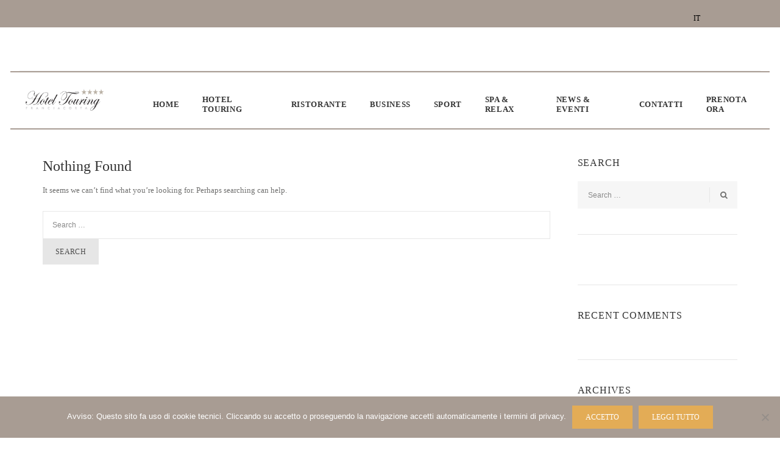

--- FILE ---
content_type: text/html; charset=UTF-8
request_url: https://www.hotel-touring.it/category/design/
body_size: 11772
content:
<!DOCTYPE html>
<html dir="ltr" lang="it-IT" prefix="og: https://ogp.me/ns#">
<head>
<meta charset="UTF-8">
<meta name="viewport" content="width=device-width, initial-scale=1">
<link rel="profile" href="http://gmpg.org/xfn/11">
<link rel="pingback" href="https://www.hotel-touring.it/xmlrpc.php">

<title>Design - Hotel Touring</title>
<link rel="alternate" hreflang="it" href="https://www.hotel-touring.it/category/design/" />
<link rel="alternate" hreflang="x-default" href="https://www.hotel-touring.it/category/design/" />

		<!-- All in One SEO 4.9.3 - aioseo.com -->
	<meta name="robots" content="max-image-preview:large" />
	<link rel="canonical" href="https://www.hotel-touring.it/category/design/" />
	<meta name="generator" content="All in One SEO (AIOSEO) 4.9.3" />
		<script type="application/ld+json" class="aioseo-schema">
			{"@context":"https:\/\/schema.org","@graph":[{"@type":"BreadcrumbList","@id":"https:\/\/www.hotel-touring.it\/category\/design\/#breadcrumblist","itemListElement":[{"@type":"ListItem","@id":"https:\/\/www.hotel-touring.it#listItem","position":1,"name":"Home","item":"https:\/\/www.hotel-touring.it","nextItem":{"@type":"ListItem","@id":"https:\/\/www.hotel-touring.it\/category\/design\/#listItem","name":"Design"}},{"@type":"ListItem","@id":"https:\/\/www.hotel-touring.it\/category\/design\/#listItem","position":2,"name":"Design","previousItem":{"@type":"ListItem","@id":"https:\/\/www.hotel-touring.it#listItem","name":"Home"}}]},{"@type":"CollectionPage","@id":"https:\/\/www.hotel-touring.it\/category\/design\/#collectionpage","url":"https:\/\/www.hotel-touring.it\/category\/design\/","name":"Design - Hotel Touring","inLanguage":"it-IT","isPartOf":{"@id":"https:\/\/www.hotel-touring.it\/#website"},"breadcrumb":{"@id":"https:\/\/www.hotel-touring.it\/category\/design\/#breadcrumblist"}},{"@type":"Organization","@id":"https:\/\/www.hotel-touring.it\/#organization","name":"Hotel Touring","description":"Franciacorta","url":"https:\/\/www.hotel-touring.it\/","telephone":"+390307721084","logo":{"@type":"ImageObject","url":"https:\/\/www.hotel-touring.it\/wp-content\/uploads\/2024\/01\/hotel-touring-franciacorta.jpg","@id":"https:\/\/www.hotel-touring.it\/category\/design\/#organizationLogo","width":791,"height":234,"caption":"hotel in franciacorta"},"image":{"@id":"https:\/\/www.hotel-touring.it\/category\/design\/#organizationLogo"}},{"@type":"WebSite","@id":"https:\/\/www.hotel-touring.it\/#website","url":"https:\/\/www.hotel-touring.it\/","name":"Hotel Touring","description":"Franciacorta","inLanguage":"it-IT","publisher":{"@id":"https:\/\/www.hotel-touring.it\/#organization"}}]}
		</script>
		<!-- All in One SEO -->

<link rel="alternate" type="application/rss+xml" title="Hotel Touring &raquo; Feed" href="https://www.hotel-touring.it/feed/" />
<link rel="alternate" type="application/rss+xml" title="Hotel Touring &raquo; Feed dei commenti" href="https://www.hotel-touring.it/comments/feed/" />
<link rel="alternate" type="application/rss+xml" title="Hotel Touring &raquo; Design Feed della categoria" href="https://www.hotel-touring.it/category/design/feed/" />
<style id='wp-img-auto-sizes-contain-inline-css' type='text/css'>
img:is([sizes=auto i],[sizes^="auto," i]){contain-intrinsic-size:3000px 1500px}
/*# sourceURL=wp-img-auto-sizes-contain-inline-css */
</style>
<style id='wp-emoji-styles-inline-css' type='text/css'>

	img.wp-smiley, img.emoji {
		display: inline !important;
		border: none !important;
		box-shadow: none !important;
		height: 1em !important;
		width: 1em !important;
		margin: 0 0.07em !important;
		vertical-align: -0.1em !important;
		background: none !important;
		padding: 0 !important;
	}
/*# sourceURL=wp-emoji-styles-inline-css */
</style>
<link rel='stylesheet' id='wp-block-library-css' href='https://www.hotel-touring.it/wp-includes/css/dist/block-library/style.min.css?ver=6.9' type='text/css' media='all' />
<style id='global-styles-inline-css' type='text/css'>
:root{--wp--preset--aspect-ratio--square: 1;--wp--preset--aspect-ratio--4-3: 4/3;--wp--preset--aspect-ratio--3-4: 3/4;--wp--preset--aspect-ratio--3-2: 3/2;--wp--preset--aspect-ratio--2-3: 2/3;--wp--preset--aspect-ratio--16-9: 16/9;--wp--preset--aspect-ratio--9-16: 9/16;--wp--preset--color--black: #000000;--wp--preset--color--cyan-bluish-gray: #abb8c3;--wp--preset--color--white: #ffffff;--wp--preset--color--pale-pink: #f78da7;--wp--preset--color--vivid-red: #cf2e2e;--wp--preset--color--luminous-vivid-orange: #ff6900;--wp--preset--color--luminous-vivid-amber: #fcb900;--wp--preset--color--light-green-cyan: #7bdcb5;--wp--preset--color--vivid-green-cyan: #00d084;--wp--preset--color--pale-cyan-blue: #8ed1fc;--wp--preset--color--vivid-cyan-blue: #0693e3;--wp--preset--color--vivid-purple: #9b51e0;--wp--preset--gradient--vivid-cyan-blue-to-vivid-purple: linear-gradient(135deg,rgb(6,147,227) 0%,rgb(155,81,224) 100%);--wp--preset--gradient--light-green-cyan-to-vivid-green-cyan: linear-gradient(135deg,rgb(122,220,180) 0%,rgb(0,208,130) 100%);--wp--preset--gradient--luminous-vivid-amber-to-luminous-vivid-orange: linear-gradient(135deg,rgb(252,185,0) 0%,rgb(255,105,0) 100%);--wp--preset--gradient--luminous-vivid-orange-to-vivid-red: linear-gradient(135deg,rgb(255,105,0) 0%,rgb(207,46,46) 100%);--wp--preset--gradient--very-light-gray-to-cyan-bluish-gray: linear-gradient(135deg,rgb(238,238,238) 0%,rgb(169,184,195) 100%);--wp--preset--gradient--cool-to-warm-spectrum: linear-gradient(135deg,rgb(74,234,220) 0%,rgb(151,120,209) 20%,rgb(207,42,186) 40%,rgb(238,44,130) 60%,rgb(251,105,98) 80%,rgb(254,248,76) 100%);--wp--preset--gradient--blush-light-purple: linear-gradient(135deg,rgb(255,206,236) 0%,rgb(152,150,240) 100%);--wp--preset--gradient--blush-bordeaux: linear-gradient(135deg,rgb(254,205,165) 0%,rgb(254,45,45) 50%,rgb(107,0,62) 100%);--wp--preset--gradient--luminous-dusk: linear-gradient(135deg,rgb(255,203,112) 0%,rgb(199,81,192) 50%,rgb(65,88,208) 100%);--wp--preset--gradient--pale-ocean: linear-gradient(135deg,rgb(255,245,203) 0%,rgb(182,227,212) 50%,rgb(51,167,181) 100%);--wp--preset--gradient--electric-grass: linear-gradient(135deg,rgb(202,248,128) 0%,rgb(113,206,126) 100%);--wp--preset--gradient--midnight: linear-gradient(135deg,rgb(2,3,129) 0%,rgb(40,116,252) 100%);--wp--preset--font-size--small: 13px;--wp--preset--font-size--medium: 20px;--wp--preset--font-size--large: 36px;--wp--preset--font-size--x-large: 42px;--wp--preset--spacing--20: 0.44rem;--wp--preset--spacing--30: 0.67rem;--wp--preset--spacing--40: 1rem;--wp--preset--spacing--50: 1.5rem;--wp--preset--spacing--60: 2.25rem;--wp--preset--spacing--70: 3.38rem;--wp--preset--spacing--80: 5.06rem;--wp--preset--shadow--natural: 6px 6px 9px rgba(0, 0, 0, 0.2);--wp--preset--shadow--deep: 12px 12px 50px rgba(0, 0, 0, 0.4);--wp--preset--shadow--sharp: 6px 6px 0px rgba(0, 0, 0, 0.2);--wp--preset--shadow--outlined: 6px 6px 0px -3px rgb(255, 255, 255), 6px 6px rgb(0, 0, 0);--wp--preset--shadow--crisp: 6px 6px 0px rgb(0, 0, 0);}:where(.is-layout-flex){gap: 0.5em;}:where(.is-layout-grid){gap: 0.5em;}body .is-layout-flex{display: flex;}.is-layout-flex{flex-wrap: wrap;align-items: center;}.is-layout-flex > :is(*, div){margin: 0;}body .is-layout-grid{display: grid;}.is-layout-grid > :is(*, div){margin: 0;}:where(.wp-block-columns.is-layout-flex){gap: 2em;}:where(.wp-block-columns.is-layout-grid){gap: 2em;}:where(.wp-block-post-template.is-layout-flex){gap: 1.25em;}:where(.wp-block-post-template.is-layout-grid){gap: 1.25em;}.has-black-color{color: var(--wp--preset--color--black) !important;}.has-cyan-bluish-gray-color{color: var(--wp--preset--color--cyan-bluish-gray) !important;}.has-white-color{color: var(--wp--preset--color--white) !important;}.has-pale-pink-color{color: var(--wp--preset--color--pale-pink) !important;}.has-vivid-red-color{color: var(--wp--preset--color--vivid-red) !important;}.has-luminous-vivid-orange-color{color: var(--wp--preset--color--luminous-vivid-orange) !important;}.has-luminous-vivid-amber-color{color: var(--wp--preset--color--luminous-vivid-amber) !important;}.has-light-green-cyan-color{color: var(--wp--preset--color--light-green-cyan) !important;}.has-vivid-green-cyan-color{color: var(--wp--preset--color--vivid-green-cyan) !important;}.has-pale-cyan-blue-color{color: var(--wp--preset--color--pale-cyan-blue) !important;}.has-vivid-cyan-blue-color{color: var(--wp--preset--color--vivid-cyan-blue) !important;}.has-vivid-purple-color{color: var(--wp--preset--color--vivid-purple) !important;}.has-black-background-color{background-color: var(--wp--preset--color--black) !important;}.has-cyan-bluish-gray-background-color{background-color: var(--wp--preset--color--cyan-bluish-gray) !important;}.has-white-background-color{background-color: var(--wp--preset--color--white) !important;}.has-pale-pink-background-color{background-color: var(--wp--preset--color--pale-pink) !important;}.has-vivid-red-background-color{background-color: var(--wp--preset--color--vivid-red) !important;}.has-luminous-vivid-orange-background-color{background-color: var(--wp--preset--color--luminous-vivid-orange) !important;}.has-luminous-vivid-amber-background-color{background-color: var(--wp--preset--color--luminous-vivid-amber) !important;}.has-light-green-cyan-background-color{background-color: var(--wp--preset--color--light-green-cyan) !important;}.has-vivid-green-cyan-background-color{background-color: var(--wp--preset--color--vivid-green-cyan) !important;}.has-pale-cyan-blue-background-color{background-color: var(--wp--preset--color--pale-cyan-blue) !important;}.has-vivid-cyan-blue-background-color{background-color: var(--wp--preset--color--vivid-cyan-blue) !important;}.has-vivid-purple-background-color{background-color: var(--wp--preset--color--vivid-purple) !important;}.has-black-border-color{border-color: var(--wp--preset--color--black) !important;}.has-cyan-bluish-gray-border-color{border-color: var(--wp--preset--color--cyan-bluish-gray) !important;}.has-white-border-color{border-color: var(--wp--preset--color--white) !important;}.has-pale-pink-border-color{border-color: var(--wp--preset--color--pale-pink) !important;}.has-vivid-red-border-color{border-color: var(--wp--preset--color--vivid-red) !important;}.has-luminous-vivid-orange-border-color{border-color: var(--wp--preset--color--luminous-vivid-orange) !important;}.has-luminous-vivid-amber-border-color{border-color: var(--wp--preset--color--luminous-vivid-amber) !important;}.has-light-green-cyan-border-color{border-color: var(--wp--preset--color--light-green-cyan) !important;}.has-vivid-green-cyan-border-color{border-color: var(--wp--preset--color--vivid-green-cyan) !important;}.has-pale-cyan-blue-border-color{border-color: var(--wp--preset--color--pale-cyan-blue) !important;}.has-vivid-cyan-blue-border-color{border-color: var(--wp--preset--color--vivid-cyan-blue) !important;}.has-vivid-purple-border-color{border-color: var(--wp--preset--color--vivid-purple) !important;}.has-vivid-cyan-blue-to-vivid-purple-gradient-background{background: var(--wp--preset--gradient--vivid-cyan-blue-to-vivid-purple) !important;}.has-light-green-cyan-to-vivid-green-cyan-gradient-background{background: var(--wp--preset--gradient--light-green-cyan-to-vivid-green-cyan) !important;}.has-luminous-vivid-amber-to-luminous-vivid-orange-gradient-background{background: var(--wp--preset--gradient--luminous-vivid-amber-to-luminous-vivid-orange) !important;}.has-luminous-vivid-orange-to-vivid-red-gradient-background{background: var(--wp--preset--gradient--luminous-vivid-orange-to-vivid-red) !important;}.has-very-light-gray-to-cyan-bluish-gray-gradient-background{background: var(--wp--preset--gradient--very-light-gray-to-cyan-bluish-gray) !important;}.has-cool-to-warm-spectrum-gradient-background{background: var(--wp--preset--gradient--cool-to-warm-spectrum) !important;}.has-blush-light-purple-gradient-background{background: var(--wp--preset--gradient--blush-light-purple) !important;}.has-blush-bordeaux-gradient-background{background: var(--wp--preset--gradient--blush-bordeaux) !important;}.has-luminous-dusk-gradient-background{background: var(--wp--preset--gradient--luminous-dusk) !important;}.has-pale-ocean-gradient-background{background: var(--wp--preset--gradient--pale-ocean) !important;}.has-electric-grass-gradient-background{background: var(--wp--preset--gradient--electric-grass) !important;}.has-midnight-gradient-background{background: var(--wp--preset--gradient--midnight) !important;}.has-small-font-size{font-size: var(--wp--preset--font-size--small) !important;}.has-medium-font-size{font-size: var(--wp--preset--font-size--medium) !important;}.has-large-font-size{font-size: var(--wp--preset--font-size--large) !important;}.has-x-large-font-size{font-size: var(--wp--preset--font-size--x-large) !important;}
/*# sourceURL=global-styles-inline-css */
</style>

<style id='classic-theme-styles-inline-css' type='text/css'>
/*! This file is auto-generated */
.wp-block-button__link{color:#fff;background-color:#32373c;border-radius:9999px;box-shadow:none;text-decoration:none;padding:calc(.667em + 2px) calc(1.333em + 2px);font-size:1.125em}.wp-block-file__button{background:#32373c;color:#fff;text-decoration:none}
/*# sourceURL=/wp-includes/css/classic-themes.min.css */
</style>
<link rel='stylesheet' id='awsm-ead-public-css' href='https://www.hotel-touring.it/wp-content/plugins/embed-any-document/css/embed-public.min.css?ver=2.7.12' type='text/css' media='all' />
<link rel='stylesheet' id='cookie-notice-front-css' href='https://www.hotel-touring.it/wp-content/plugins/cookie-notice/css/front.min.css?ver=2.5.11' type='text/css' media='all' />
<link rel='stylesheet' id='wpml-legacy-horizontal-list-0-css' href='https://www.hotel-touring.it/wp-content/plugins/sitepress-multilingual-cms/templates/language-switchers/legacy-list-horizontal/style.min.css?ver=1' type='text/css' media='all' />
<style id='wpml-legacy-horizontal-list-0-inline-css' type='text/css'>
.wpml-ls-statics-shortcode_actions{background-color:#ffffff;}.wpml-ls-statics-shortcode_actions, .wpml-ls-statics-shortcode_actions .wpml-ls-sub-menu, .wpml-ls-statics-shortcode_actions a {border-color:#cdcdcd;}.wpml-ls-statics-shortcode_actions a, .wpml-ls-statics-shortcode_actions .wpml-ls-sub-menu a, .wpml-ls-statics-shortcode_actions .wpml-ls-sub-menu a:link, .wpml-ls-statics-shortcode_actions li:not(.wpml-ls-current-language) .wpml-ls-link, .wpml-ls-statics-shortcode_actions li:not(.wpml-ls-current-language) .wpml-ls-link:link {color:#444444;background-color:#ffffff;}.wpml-ls-statics-shortcode_actions a, .wpml-ls-statics-shortcode_actions .wpml-ls-sub-menu a:hover,.wpml-ls-statics-shortcode_actions .wpml-ls-sub-menu a:focus, .wpml-ls-statics-shortcode_actions .wpml-ls-sub-menu a:link:hover, .wpml-ls-statics-shortcode_actions .wpml-ls-sub-menu a:link:focus {color:#000000;background-color:#eeeeee;}.wpml-ls-statics-shortcode_actions .wpml-ls-current-language > a {color:#444444;background-color:#ffffff;}.wpml-ls-statics-shortcode_actions .wpml-ls-current-language:hover>a, .wpml-ls-statics-shortcode_actions .wpml-ls-current-language>a:focus {color:#000000;background-color:#eeeeee;}
/*# sourceURL=wpml-legacy-horizontal-list-0-inline-css */
</style>
<link rel='stylesheet' id='wpml-menu-item-0-css' href='https://www.hotel-touring.it/wp-content/plugins/sitepress-multilingual-cms/templates/language-switchers/menu-item/style.min.css?ver=1' type='text/css' media='all' />
<link rel='stylesheet' id='wpml-cms-nav-css-css' href='https://www.hotel-touring.it/wp-content/plugins/wpml-cms-nav/res/css/navigation.css?ver=1.4.19' type='text/css' media='all' />
<link rel='stylesheet' id='cms-navigation-style-base-css' href='https://www.hotel-touring.it/wp-content/plugins/wpml-cms-nav/res/css/cms-navigation-base.css?ver=1.4.19' type='text/css' media='screen' />
<link rel='stylesheet' id='cms-navigation-style-css' href='https://www.hotel-touring.it/wp-content/plugins/wpml-cms-nav/res/css/cms-navigation.css?ver=1.4.19' type='text/css' media='screen' />
<link rel='stylesheet' id='ivan_wow-css' href='https://www.hotel-touring.it/wp-content/plugins/elite-addons-vc/assets/animate.css?ver=6.9' type='text/css' media='all' />
<link rel='stylesheet' id='vcv:assets:front:style-css' href='https://www.hotel-touring.it/wp-content/plugins/visualcomposer/public/dist/front.bundle.css?ver=45.15.0' type='text/css' media='all' />
<link rel='stylesheet' id='font-awesome-css' href='https://www.hotel-touring.it/wp-content/themes/franklin-theme/css/libs/font-awesome-css/font-awesome.min.css?ver=4.1.0' type='text/css' media='all' />
<link rel='stylesheet' id='elegant-icons-css' href='https://www.hotel-touring.it/wp-content/themes/franklin-theme/css/libs/elegant-icons/elegant-icons.min.css?ver=1.0' type='text/css' media='all' />
<link rel='stylesheet' id='magnific-popup-css' href='https://www.hotel-touring.it/wp-content/plugins/elite-addons-vc/assets/libs/magnific-popup/magnific-popup.min.css?ver=0.9.9' type='text/css' media='all' />
<link rel='stylesheet' id='owl_carousel-css' href='https://www.hotel-touring.it/wp-content/themes/franklin-theme/css/libs/owl-carousel/owl.carousel.css?ver=6.9' type='text/css' media='all' />
<link rel='stylesheet' id='ivan-theme-styles-css' href='https://www.hotel-touring.it/wp-content/themes/franklin-theme/css/theme-styles.css?ver=1' type='text/css' media='all' />
<link rel='stylesheet' id='ivan-theme-shortcodes-css' href='https://www.hotel-touring.it/wp-content/themes/franklin-theme/css/theme-shortcodes.css?ver=1' type='text/css' media='all' />
<link rel='stylesheet' id='ivan-default-style-css' href='https://www.hotel-touring.it/wp-content/themes/franklin-theme/style.css?ver=6.9' type='text/css' media='all' />
<script type="text/javascript" src="https://www.hotel-touring.it/wp-includes/js/jquery/jquery.min.js?ver=3.7.1" id="jquery-core-js"></script>
<script type="text/javascript" src="https://www.hotel-touring.it/wp-includes/js/jquery/jquery-migrate.min.js?ver=3.4.1" id="jquery-migrate-js"></script>
<script type="text/javascript" src="https://www.hotel-touring.it/wp-content/plugins/elite-addons-vc/assets/modernizr.js?ver=1.1" id="modernizr-js"></script>
<script></script><link rel="https://api.w.org/" href="https://www.hotel-touring.it/wp-json/" /><link rel="alternate" title="JSON" type="application/json" href="https://www.hotel-touring.it/wp-json/wp/v2/categories/2" /><link rel="EditURI" type="application/rsd+xml" title="RSD" href="https://www.hotel-touring.it/xmlrpc.php?rsd" />
<meta name="generator" content="Redux 4.5.10" /><meta name="generator" content="WPML ver:4.6.6 stt:1,27;" />
<noscript><style>.vce-row-container .vcv-lozad {display: none}</style></noscript><meta name="generator" content="Powered by Visual Composer Website Builder - fast and easy-to-use drag and drop visual editor for WordPress."/><style type="text/css">.recentcomments a{display:inline !important;padding:0 !important;margin:0 !important;}</style><meta name="generator" content="Powered by WPBakery Page Builder - drag and drop page builder for WordPress."/>
<meta name="generator" content="Powered by Slider Revolution 6.6.11 - responsive, Mobile-Friendly Slider Plugin for WordPress with comfortable drag and drop interface." />
<link rel="icon" href="https://www.hotel-touring.it/wp-content/uploads/2024/01/cropped-hotel-touring-franciacorta-fav-32x32.jpg" sizes="32x32" />
<link rel="icon" href="https://www.hotel-touring.it/wp-content/uploads/2024/01/cropped-hotel-touring-franciacorta-fav-192x192.jpg" sizes="192x192" />
<link rel="apple-touch-icon" href="https://www.hotel-touring.it/wp-content/uploads/2024/01/cropped-hotel-touring-franciacorta-fav-180x180.jpg" />
<meta name="msapplication-TileImage" content="https://www.hotel-touring.it/wp-content/uploads/2024/01/cropped-hotel-touring-franciacorta-fav-270x270.jpg" />
<script>function setREVStartSize(e){
			//window.requestAnimationFrame(function() {
				window.RSIW = window.RSIW===undefined ? window.innerWidth : window.RSIW;
				window.RSIH = window.RSIH===undefined ? window.innerHeight : window.RSIH;
				try {
					var pw = document.getElementById(e.c).parentNode.offsetWidth,
						newh;
					pw = pw===0 || isNaN(pw) || (e.l=="fullwidth" || e.layout=="fullwidth") ? window.RSIW : pw;
					e.tabw = e.tabw===undefined ? 0 : parseInt(e.tabw);
					e.thumbw = e.thumbw===undefined ? 0 : parseInt(e.thumbw);
					e.tabh = e.tabh===undefined ? 0 : parseInt(e.tabh);
					e.thumbh = e.thumbh===undefined ? 0 : parseInt(e.thumbh);
					e.tabhide = e.tabhide===undefined ? 0 : parseInt(e.tabhide);
					e.thumbhide = e.thumbhide===undefined ? 0 : parseInt(e.thumbhide);
					e.mh = e.mh===undefined || e.mh=="" || e.mh==="auto" ? 0 : parseInt(e.mh,0);
					if(e.layout==="fullscreen" || e.l==="fullscreen")
						newh = Math.max(e.mh,window.RSIH);
					else{
						e.gw = Array.isArray(e.gw) ? e.gw : [e.gw];
						for (var i in e.rl) if (e.gw[i]===undefined || e.gw[i]===0) e.gw[i] = e.gw[i-1];
						e.gh = e.el===undefined || e.el==="" || (Array.isArray(e.el) && e.el.length==0)? e.gh : e.el;
						e.gh = Array.isArray(e.gh) ? e.gh : [e.gh];
						for (var i in e.rl) if (e.gh[i]===undefined || e.gh[i]===0) e.gh[i] = e.gh[i-1];
											
						var nl = new Array(e.rl.length),
							ix = 0,
							sl;
						e.tabw = e.tabhide>=pw ? 0 : e.tabw;
						e.thumbw = e.thumbhide>=pw ? 0 : e.thumbw;
						e.tabh = e.tabhide>=pw ? 0 : e.tabh;
						e.thumbh = e.thumbhide>=pw ? 0 : e.thumbh;
						for (var i in e.rl) nl[i] = e.rl[i]<window.RSIW ? 0 : e.rl[i];
						sl = nl[0];
						for (var i in nl) if (sl>nl[i] && nl[i]>0) { sl = nl[i]; ix=i;}
						var m = pw>(e.gw[ix]+e.tabw+e.thumbw) ? 1 : (pw-(e.tabw+e.thumbw)) / (e.gw[ix]);
						newh =  (e.gh[ix] * m) + (e.tabh + e.thumbh);
					}
					var el = document.getElementById(e.c);
					if (el!==null && el) el.style.height = newh+"px";
					el = document.getElementById(e.c+"_wrapper");
					if (el!==null && el) {
						el.style.height = newh+"px";
						el.style.display = "block";
					}
				} catch(e){
					console.log("Failure at Presize of Slider:" + e)
				}
			//});
		  };</script>
		<style type="text/css" id="wp-custom-css">
			.ivan-custom-wrapper > .wpb_row {
  overflow: visible !important;
}


.header.style6 .header-left-area {
  margin: 0px 2% !important;
  padding: 0px 2% !important;
  width: 96% !important;
}		</style>
		<style id="iv_aries-dynamic-css" title="dynamic-css" class="redux-options-output">
				body,
				.ivan-staff-wrapper .infos .description{font-family:Bentham;font-weight:400;color:#70706f;}h1, h2, h3, h4, h5, h6, 
				.woocommerce table.shop_table th, .woocommerce-page table.shop_table th,
				.woocommerce .cart-collaterals .cart_totals h2, .woocommerce-page .cart-collaterals .cart_totals h2,
				.woocommerce .coupon label, .woocommerce-page .coupon label,
				.woocommerce .shipping-calculator-button, .woocommerce-page .shipping-calculator-button,
				.ivan-staff-wrapper .infos .name,
				.blog-large.style-aside-date .entry-meta,
				.blog-large.style-aside-date .date-block,
				.paging-navigation a,
				.paging-navigation span,
				.widget_recent_entries li a,
				.sidebar .widget .post-date,
				.content-wrapper .wpb_widgetised_column .widget .post-date,
				.iv-layout.header .woo-cart .cart_list li a,
				.iv-layout.header .woo-cart .cart_list li,
				.btn, .button, button,
				.iv-layout.header .woo-cart .buttons a,
				#sideheader .widget .widgettitle,
				#sideheader .widget .widget-title,
				.ivan-button, .block-btn, .wpb_accordion .wpb_accordion_wrapper .wpb_accordion_header, .ivan-tabs-wrap .wpb_tour_tabs_wrapper.iv-tabs .wpb_tabs_nav li a, .ivan-staff-wrapper .name, .ivan-pricing-table .month, .ivan-icon-box .icon-box-link-holder a, .ivan-testimonial .testimonial-meta .author-name, .ivan-pricing-table .signup, .post-nav-fixed .nl-infos,
				.woo-cart .total,
				.woocommerce div.product .woocommerce-tabs ul.tabs li, .woocommerce-page div.product .woocommerce-tabs ul.tabs li,
				.woocommerce table.shop_attributes th, .woocommerce-page table.shop_attributes th,
				button[type="submit"], input[type="submit"],
				.woocommerce table.cart .product-name a, .woocommerce-page table.cart .product-name a,
				.woocommerce .cart-collaterals .cart_totals a.button.alt, .woocommerce-page .cart-collaterals .cart_totals a.button.alt,
				.woocommerce .cart-actions .button, .woocommerce-page .cart-actions .button,
				.woocommerce form .form-row label, .woocommerce-page form .form-row label,
				.ivan-vc-filters-wrapper, .ivan-pricing-table.small-desc .top-section .month,
				.ivan-counter-wrapper .counter-wrapper .sub,
				.ivan-posts .ivan-post.default-style .entry .post-read-more,
				.ivan-testimonial .testimonial-meta .author-infos,
				.bottom-footer .mega_main_menu .mega_main_menu_ul > li,
				.latest-post time,
				.latest-post .read-more,
				.ivan-pricing-table .price-inner, .pie-chart-counter,
				.pricing-table .top-section .plan-infos,
				.pricing-table p,
				.pricing-table .signup
			{font-family:Josefin Sans;}#iv-layout-title-wrapper h2{font-family:Josefin Sans;font-weight:400;font-style:italic;color:#ffffff;}
				.iv-layout.header,
				.two-rows-style2 .mega_main_menu .mega_main_menu_ul > li > .item_link,
				.style4-right-menu.classic-style .mega_main_menu .mega_main_menu_ul > li > .item_link,				

				.header .mega_main_menu .mega_main_menu_ul > li > .item_link,
				.header .mega_main_menu .multicolumn_dropdown > ul li.section_header_style > .item_link,
				.header .mega_main_menu .multicolumn_dropdown > ul .item_link,
				
				.header .mega_main_menu.light-submenu .default_dropdown > ul .item_link,
				.header .mega_main_menu.light-submenu .default_dropdown li > ul .item_link,
				.header .mega_main_menu.light-submenu .multicolumn_dropdown > ul .item_link,
				.header .mega_main_menu .default_dropdown > ul .item_link,
				.header .mega_main_menu .default_dropdown li > ul .item_link,
				.header .mega_main_menu.light-submenu .widgets_dropdown > ul .item_link,
				
				.header .mega_main_menu.light-submenu .default_dropdown > ul .widgettitle,
				.header .mega_main_menu.light-submenu .default_dropdown li > ul .widgettitle,
				.header .mega_main_menu.light-submenu .multicolumn_dropdown > ul .widgettitle,
				.header .mega_main_menu.light-submenu .widgets_dropdown > ul .widgettitle,
				.header .mega_main_menu.light-submenu .default_dropdown > ul li.section_header_style > .item_link,
				.header .mega_main_menu.light-submenu .default_dropdown li > ul li.section_header_style > .item_link,
				.header .mega_main_menu.light-submenu .multicolumn_dropdown > ul li.section_header_style > .item_link,
				.header .mega_main_menu.light-submenu .widgets_dropdown > ul li.section_header_style > .item_link,
				
				.header.style5 .mid-header .contact-info-container .contact-info .contact-details h4,
				.header.style5 .mid-header .contact-info-container .contact-info .contact-details p,
				.header.style5 .bottom-header .main-nav > ul > li > .item_link,
				
				.header .mega_main_menu.dark-submenu .default_dropdown > ul .widgettitle,
				.header .mega_main_menu.dark-submenu .default_dropdown li > ul .widgettitle,
				.header .mega_main_menu.dark-submenu .multicolumn_dropdown > ul .widgettitle,
				.header .mega_main_menu.dark-submenu .widgets_dropdown > ul .widgettitle,
				.header .mega_main_menu.dark-submenu .default_dropdown > ul li.section_header_style > .item_link,
				.header .mega_main_menu.dark-submenu .default_dropdown li > ul li.section_header_style > .item_link,
				.header .mega_main_menu.dark-submenu .multicolumn_dropdown > ul li.section_header_style > .item_link,
				.header .mega_main_menu.dark-submenu .widgets_dropdown > ul li.section_header_style > .item_link,
				
				.header .mega_main_menu.dark-submenu .default_dropdown > ul .item_link,
				.header .mega_main_menu.dark-submenu .default_dropdown li > ul .item_link,
				.header .mega_main_menu.dark-submenu .multicolumn_dropdown > ul .item_link,
				.header .mega_main_menu.dark-submenu .widgets_dropdown > ul .item_link
			{font-family:Josefin Sans;}.ivan-main-layout-aside.aside-header-wrapper.ivan-main-layout-aside-right, .ivan-main-layout-aside.aside-header-wrapper.ivan-main-layout-aside-left{background-color:#ffffff;}.iv-layout.top-header{font-family:Josefin Sans;}.iv-layout.top-header{background-color:#A89C93;}.iv-layout.top-header, .iv-layout.top-header a{color:#000000;}.iv-layout.top-header .woo-cart .basket-wrapper .top{border-top-color:#000000;}.iv-layout.top-header .woo-cart .basket-wrapper .basket{border-color:#000000;}
				.header .mega_main_menu .default_dropdown > ul li.current-menu-item > .item_link, 
				.header .mega_main_menu .default_dropdown li > ul li.current-menu-item > .item_link, 
				.header .mega_main_menu .multicolumn_dropdown > ul li.current-menu-item > .item_link, 
				.header .mega_main_menu .widgets_dropdown > ul li.current-menu-item > .item_link,
				.header.style6 .mega_main_menu .mega_main_menu_ul > li.current-menu-item > .item_link
			{color:#000000;}.iv-layout.bottom-footer{background-color:#232323;}.iv-layout.bottom-footer{font-family:Josefin Sans;}.bottom-footer.two-columns .social-icons a{color:#FFFFFF;}.bottom-footer.two-columns .social-icons a:hover{color:#666666;}</style><style type="text/css"></style><style type="text/css"></style><style type="text/css"></style><style type="text/css">
.iv-layout.bottom-footer{padding: 15px 0px;}
.testo p{font-family:'Bentham regular';}
a{color: #a89c93;}
.header .row{border-bottom: 2px solid #a89c93;}
.tinynav1 option{font-size:2em;}
.header.style6.iv-layout.header a.logo{width:300px; padding-right:30px;}
.header.style6 .header-left-area{margin:0px 5%; padding:0px 2%; width:88%;}
.header.style6 .mega_main_menu .mega_main_menu_ul li:last-child{padding-left:100px;}
.header.style6 .mega_main_menu .mega_main_menu_ul li:last-child .link_text{color:#a89c93;}
.header.style6 .mega_main_menu .mega_main_menu_ul .mega_dropdown li:last-child .link_text{color:#898989;} 
.bottom-footer.two-columns .social-icons a:hover{background-color:#a89c93; color:#fefefe;}
.pricing-table .signup, .wpcf7-submit.button{background-color:#a89c93; border-radius:0px;}
.pricing-table .signup:hover, .wpcf7-submit.button:hover{background-color:#a89c93 !important;}
.vc_being_used .content-wrapper.content-full .entry-content > .ivan-custom-wrapper.row-no-custom-ptop:first-child{padding-top:0px;}
.td-50{width:50%;}
.left{float:left;}
.clear{clear:both;}
.tp-static-layers h1{letter-spacing:5px; width: 100%;  text-align: center; font-size: 8em !important;  color: white; z-index:9999; font-weight:300 !important;}
.tp-static-layers p, p.classe2{letter-spacing:8px; font-family:"Bentham regular"; width: 100%;  text-align: center;}
.responsive-menu-select .fa{font-size:30px;}
.responsive-menu-select .receptor{width:30px;}
.responsive-menu-select select{width:30px; height:30px;}
.header.style6 .iv-module{z-index:99;}

.mega_main_menu .mega_main_menu_ul{padding-top:15px;}
.mega_main_menu_ul li.menu-item{padding-left:15px;}
.header.style6 .mega_main_menu .mega_main_menu_ul > li.current-menu-ancestor > .item_link .link_text::before{background-color: #a89c93;}
.header.style6 .mega_main_menu .mega_main_menu_ul > li:hover > .item_link .link_text::before{background-color: #a89c93;}
.header.style6 .mega_main_menu .mega_main_menu_ul .mega_dropdown li:last-child{padding-left:15px; color:#898989;}
.header.iv-layout .nav_menu > ul > li > ul{border-color:#a89c93;}
.header.iv-layout .mega_main_menu .default_dropdown > ul .item_link:hover, .header.iv-layout .mega_main_menu .default_dropdown li > ul .item_link:hover, .header.iv-layout.transparent-bg.dark.style6 .mega_main_menu .default_dropdown > ul .item_link:hover, .header.iv-layout .mega_main_menu .multicolumn_dropdown > ul .item_link:hover{color:#a89c93;}
.top-header.two-columns .iv-module-menu{float:right; padding-right:8%;}
#all-site-wrapper .vc_images_carousel .vc_carousel-indicators li{background-color:rgba(255, 255, 255, 0.8) !important;}
#all-site-wrapper .vc_images_carousel .vc_carousel-indicators li.vc_active{background-color:rgba(255, 255, 255, 0.99) !important;}
.primary{float:right !important;}

.pricing-table .signup:hover, .wpcf7-submit.button:hover, .pulsantihome a:hover{background-color:#796556 !important;}
/*
@media screen and (max-width: 1470px){
    .vc_row .immagine{width:30%;
    display:flex;
    justify-content:center;
    align-items:center;
    overflow:hidden;
}
    .vc_row .immagine img {
        flex-shrink:0;
        min-width:100%;
        min-height:100%;
    }
    .vc_row .descrizione{width:70%;}
}*/

@media screen and (min-width: 1920px){
    .vc_col-sm-6 figure, .vc_col-sm-6 .vc_single_image-wrapper{width:100% !important;}
    .vc_col-sm-6 .vc_single_image-wrapper img{width:100% !important;}
    .vc_col-sm-6 .vc_carousel-inner img{width:100% !important;}
}

@media screen and (max-width: 1400px){
    .vc_col-sm-6{width:100%;}
    .vc_row .descrizione{width:100%;}
    .vc_row .immagine{width:100%;}
    .vc_col-sm-6 .vc_carousel-inner img{width:100%;}
    .wpb_single_image img, .wpb_single_image .vc_single_image-wrapper, .wpb_single_image .vc_figure{width:100%;}
}

@media screen and (max-width: 1350px){
.header.style6 .mega_main_menu .mega_main_menu_ul li:last-child{padding-left:0px;}
.header.style6 .header-left-area{margin-left:0px; padding-left:3%; width:100%;}
.header.style6.iv-layout.header a.logo{width:250px;}
.tp-static-layers p, p.classe2{margin-top:5px !important; font-size:20px !important;}
}
@media screen and (max-width: 1200px){
    .header.style6{padding-bottom:0px;}
    .tp-static-layers p, p.classe2{margin-top:15px !important; font-size:18px !important;}
    .header .row{margin:0px;}
    .header.style6 .iv-module{margin-right:50px;}
}
@media(max-width: 1199px) and (min-width: 992px){
    .hidden-lg.hidden-md, tr.hidden-lg.hidden-md, th.hidden-lg.hidden-md, td.hidden-lg.hidden-md{display:table !important;}
    .header.style6 .iv-module-menu.hidden-sm{display:none!important;}
}
@media(min-width:992px) and (max-width:1042px){
    .header.style6 .mega_main_menu .mega_main_menu_ul > li .item_link .link_text{font-size:95%;}
}
@media (max-width: 991px) {
    .iv-layout.top-header{display: block !important;}
    .top-header.two-columns .iv-module-menu{display: block !important;}
    .top-header.two-columns .iv-module{display: none !important;}
    .header.style6.iv-layout.header a.logo{padding-right:0px; width:200px; padding-left:60px;}
}
@media screen and (max-width: 768px){
    .td-50{width:100%;}
    .tp-static-layers h1{letter-spacing:4px; font-size: 5em !important;}
    .mappa{width:100%;}
    .header .row{width:100%; margin:0px;}
    .header.style6.iv-layout.header a.logo{padding-right:0px; width:200px; padding-left:50px;}
    .tp-static-layers p, p.classe2{margin-top:25px !important; font-size:16px !important;}
    .bottom-footer .col-xs-10, .bottom-footer .col-xs-2{width:100%; padding:0px; float:left; clear:both; display:table !important;}
    .bottom-footer .col-xs-2{height:50px; left:-100%; padding:0px;}
    .bottom-footer .col-xs-10{margin-top:-100px;}
    .bottom-footer .col-xs-2 .social-icons.hidden-xs{display:table !important; margin:60px auto;}
}
@media screen and (max-width: 500px){
    .tp-static-layers h1{letter-spacing:4px; font-size: 3em !important;}
    .wpb_wrapper .img-main-block h3{letter-spacing:4px; font-size: 3em !important;}
    .ivan-custom-wrapper .wpb_row > .wpb_column{margin-bottom:0px !important;}
}
@media screen and (max-width: 400px){
    .tp-static-layers h1{letter-spacing:3px; font-size: 2.5em !important;}
    .wpb_wrapper .img-main-block h3{letter-spacing:3px; font-size: 2.5em !important;}
    .ivan-custom-wrapper .wpb_row > .wpb_column{margin-bottom:0px !important;}
}</style>
	<style type="text/css">
		.iv-layout.title-wrapper a, .iv-layout.title-wrapper a:hover {
			color: #ffffff;
		}

				.ivan-m-l-aside.ivan-m-l-aside-left .ivan-main-layout-aside-left {
			border-right: none;
		}

		.ivan-m-l-aside.ivan-m-l-aside-right .ivan-main-layout-aside-right {
			border-left: none;
		}
	</style><noscript><style> .wpb_animate_when_almost_visible { opacity: 1; }</style></noscript><link rel='stylesheet' id='rs-plugin-settings-css' href='https://www.hotel-touring.it/wp-content/plugins/22revslider/public/assets/css/rs6.css?ver=6.6.11' type='text/css' media='all' />
<style id='rs-plugin-settings-inline-css' type='text/css'>
h1{font-size:60px; width:100%; text-align:center; color:#ffffff}
/*# sourceURL=rs-plugin-settings-inline-css */
</style>
</head>

<body class="archive category category-design category-2 wp-theme-franklin-theme header-two-rows-style2 wide cookies-not-set ivan-vc-enabled vcwb wpb-js-composer js-comp-ver-7.9 vc_responsive ivan-main-layout-normal">



<!-- Start page-frame -->
<div class="page-frame">
	<div class="frame-top"></div>
	<div class="frame-right"></div>
	<div class="frame-bottom"></div>
	<div class="frame-left"></div>
</div>
<!-- End page-frame -->
	
<div id="all-site-wrapper" class="hfeed site">

	<a href="#" id="back-top">
		<i class="fa fa-angle-up " style=""></i>
	</a>
		

<div class="iv-layout top-header two-columns style-default expanded">
	<div class="container">
		<div class="row">

			<div class="col-xs-6 col-sm-6 col-md-1 top-header-left-area">

				
				
				
												
			</div>
			
			<div class="col-xs-6 col-sm-6 col-md-11 top-header-right-area">

								
				
				
				
				
		<div class="iv-module responsive-menu hidden-lg hidden-md">
			<div class="centered">
				<a class="mobile-menu-trigger" href="#" data-selector=".top-header" data-id="top-header-menu-wrap"><i class="fa fa-bars"></i></a>
			</div>
		</div>

		
				<div class="mega_main_menu nav_menu secondary icons-left first-lvl-align-left first-lvl-separator-none direction-horizontal responsive-enable mobile_minimized-enable dropdowns_animation-anim_2 hidden-xs hidden-sm iv-module-menu menu-wrapper"><ul id="mega_main_menu_ul" class="mega_main_menu_ul  menu"><li id="menu-item-wpml-ls-35-it" class="menu-item-language menu-item-language-current menu-item wpml-ls-slot-35 wpml-ls-item wpml-ls-item-it wpml-ls-current-language wpml-ls-menu-item wpml-ls-first-item wpml-ls-last-item menu-item-type-wpml_ls_menu_item menu-item-object-wpml_ls_menu_item menu-item-wpml-ls-35-it default_dropdown  drop_to_right  submenu_default_width columns"><a title="IT" href="https://www.hotel-touring.it/category/design/" class="item_link  disable_icon"><span class="item_link_content"><span class="link_text"><span class="wpml-ls-native" lang="it">IT</span></span></span></a></li>
</ul><!-- /class="mega_main_menu_ul  menu" --></div>			</div>

		</div>					
	</div>
</div>
		
<div class="iv-layout header two-rows-style2 apply-height  header-fixed expanded">
	<div class="container">
		<div class="row">
			<div class="col-xs-12 col-sm-12 col-md-12 col-lg-12 top-area">
				
								
								
			</div>
		</div>
		<div class="row">
			<div class="col-xs-4 col-sm-3 col-md-3 col-lg-2 header-left-area">
				<a href="https://www.hotel-touring.it" class="logo has-hd" style=""><img class="sd-res logo-normal" src="https://www.hotel-touring.it/wp-content/uploads/2024/01/hotel-touring-franciacorta.jpg" width="791" height="234" alt="Hotel Touring" /><img class="hd-res logo-normal" src="https://www.hotel-touring.it/wp-content/uploads/2024/01/hotel-touring-franciacorta.jpg" width="791" height="234" alt="Hotel Touring" /></a>			</div>
			
			<div class="col-xs-8 col-sm-9 col-md-9 col-lg-10  header-right-area bottom-area">
				
				
				
				
				
				
		<div class="iv-module responsive-menu-select hidden-lg hidden-md" data-selector=".header .primary .menu">
			<div class="centered">
				<div class="receptor">
					<i class="fa fa-bars"></i>
				</div>
			</div>
		</div>

		
				<div class="mega_main_menu nav_menu primary icons-left first-lvl-align-left first-lvl-separator-none direction-horizontal responsive-enable mobile_minimized-enable dropdowns_animation-anim_2 light-submenu hidden-xs hidden-sm iv-module-menu menu-wrapper"><ul id="mega_main_menu_ul" class="mega_main_menu_ul  menu"><li id="menu-item-2638" class="menu-item menu-item-type-post_type menu-item-object-page menu-item-home menu-item-2638 default_dropdown section_header_style drop_to_right  submenu_default_width columns1"><a href="https://www.hotel-touring.it/" class="item_link  disable_icon"><span class="item_link_content"><span class="link_text">Home</span></span></a></li>
<li id="menu-item-3256" class="menu-item menu-item-type-post_type menu-item-object-page menu-item-has-children menu-item-3256 default_dropdown  drop_to_right  submenu_default_width columns"><a href="https://www.hotel-touring.it/hotel-in-franciacorta/" class="item_link  disable_icon"><span class="item_link_content"><span class="link_text">Hotel Touring</span></span></a>
<ul class="mega_dropdown">
	<li id="menu-item-3544" class="menu-item menu-item-type-post_type menu-item-object-page menu-item-3544     submenu_default_width columns"><a href="https://www.hotel-touring.it/camere/" class="item_link  disable_icon"><span class="link_text">Camere</span></a></li>
	<li id="menu-item-3545" class="menu-item menu-item-type-post_type menu-item-object-page menu-item-3545     submenu_default_width columns"><a href="https://www.hotel-touring.it/tariffe/" class="item_link  disable_icon"><span class="link_text">Tariffe</span></a></li>
	<li id="menu-item-3546" class="menu-item menu-item-type-post_type menu-item-object-page menu-item-3546     submenu_default_width columns"><a href="https://www.hotel-touring.it/prenotazioni/" class="item_link  disable_icon"><span class="link_text">Disponibilità</span></a></li>

</ul></li>
<li id="menu-item-3315" class="menu-item menu-item-type-post_type menu-item-object-page menu-item-has-children menu-item-3315 default_dropdown  drop_to_right  submenu_default_width columns"><a href="https://www.hotel-touring.it/ristorante-in-franciacorta/" class="item_link  disable_icon"><span class="item_link_content"><span class="link_text">Ristorante</span></span></a>
<ul class="mega_dropdown">
	<li id="menu-item-3548" class="menu-item menu-item-type-post_type menu-item-object-page menu-item-3548     submenu_default_width columns"><a href="https://www.hotel-touring.it/menu-ristorante-in-franciacorta/" class="item_link  disable_icon"><span class="link_text">Menù</span></a></li>
	<li id="menu-item-3547" class="menu-item menu-item-type-post_type menu-item-object-page menu-item-3547     submenu_default_width columns"><a href="https://www.hotel-touring.it/sale/" class="item_link  disable_icon"><span class="link_text">Sale</span></a></li>

</ul></li>
<li id="menu-item-3060" class="menu-item menu-item-type-post_type menu-item-object-page menu-item-3060 default_dropdown  drop_to_right  submenu_default_width columns"><a href="https://www.hotel-touring.it/business-hotel-in-franciacorta/" class="item_link  disable_icon"><span class="item_link_content"><span class="link_text">Business</span></span></a></li>
<li id="menu-item-3170" class="menu-item menu-item-type-post_type menu-item-object-page menu-item-3170 default_dropdown  drop_to_right  submenu_default_width columns"><a href="https://www.hotel-touring.it/sport-hotel-in-franciacorta/" class="item_link  disable_icon"><span class="item_link_content"><span class="link_text">Sport</span></span></a></li>
<li id="menu-item-3215" class="menu-item menu-item-type-post_type menu-item-object-page menu-item-3215 default_dropdown  drop_to_right  submenu_default_width columns"><a href="https://www.hotel-touring.it/spa-in-franciacorta/" class="item_link  disable_icon"><span class="item_link_content"><span class="link_text">Spa &#038; Relax</span></span></a></li>
<li id="menu-item-3069" class="menu-item menu-item-type-post_type menu-item-object-page menu-item-3069 default_dropdown  drop_to_right  submenu_default_width columns"><a href="https://www.hotel-touring.it/news-eventi/" class="item_link  disable_icon"><span class="item_link_content"><span class="link_text">News &#038; Eventi</span></span></a></li>
<li id="menu-item-3024" class="menu-item menu-item-type-post_type menu-item-object-page menu-item-3024 default_dropdown  drop_to_right  submenu_default_width columns"><a href="https://www.hotel-touring.it/contatti/" class="item_link  disable_icon"><span class="item_link_content"><span class="link_text">Contatti</span></span></a></li>
<li id="menu-item-3879" class="menu-item menu-item-type-post_type menu-item-object-page menu-item-3879 default_dropdown  drop_to_right  submenu_default_width columns"><a href="https://www.hotel-touring.it/prenotazioni/" class="item_link  disable_icon"><span class="item_link_content"><span class="link_text">Prenota Ora</span></span></a></li>
</ul><!-- /class="mega_main_menu_ul  menu" --></div>			</div>
		</div>		
	</div>
</div>		<div class="negative-push"></div>
		
		
			
		
	
	<div class="iv-layout content-wrapper index archives blog-large style-aside-date">
		<div class="container">

			
				<div class="row">

					

<div class="col-md-9 sidebar-enabled sidebar-right site-main" role="main" id="post-list">

	
	
		
<section class="no-results not-found">
	<header class="page-header">
		<h3 class="page-title">Nothing Found</h3>
	</header><!-- .page-header -->

	<div class="page-content">
		
			<p>It seems we can&rsquo;t find what you&rsquo;re looking for. Perhaps searching can help.</p>
			<form role="search" method="get" class="search-form" action="https://www.hotel-touring.it/">
	<input type="search" class="search-field" placeholder="Search &hellip;" value="" name="s">
	<input type="submit" class="search-submit" value="Search">
</form>
			</div><!-- .page-content -->
</section><!-- .no-results -->
	
</div>

	<div class="col-md-3 sidebar" role="complementary">
		<div class="sidebar-inner">
										<div id="search-2" class="widget widget_search"><h3 class="widget-title">Search</h3><form role="search" method="get" class="search-form" action="https://www.hotel-touring.it/">
	<input type="search" class="search-field" placeholder="Search &hellip;" value="" name="s">
	<input type="submit" class="search-submit" value="Search">
</form></div><div id="recent-posts-2" class="widget widget_recent_entries"></div><div id="recent-comments-2" class="widget widget_recent_comments"><h3 class="widget-title">Recent Comments</h3><ul id="recentcomments"></ul></div><div id="archives-2" class="widget widget_archive"><h3 class="widget-title">Archives</h3>
			<ul>
							</ul>

			</div><div id="categories-2" class="widget widget_categories"><h3 class="widget-title">Categories</h3>
			<ul>
				<li class="cat-item-none">Nessuna categoria</li>			</ul>

			</div><div id="meta-2" class="widget widget_meta"><h3 class="widget-title">Meta</h3>
		<ul>
						<li><a href="https://www.hotel-touring.it/wp-login.php">Accedi</a></li>
			<li><a href="https://www.hotel-touring.it/feed/">Feed dei contenuti</a></li>
			<li><a href="https://www.hotel-touring.it/comments/feed/">Feed dei commenti</a></li>

			<li><a href="https://it.wordpress.org/">WordPress.org</a></li>
		</ul>

		</div>					</div>
	</div>

				</div>

			
		</div>
	</div>

			
		
		





	<div class="iv-layout footer footer-compact ">
		<div class="container">
			<div class="row">
				<div class="col-md-12">
					
		<div class="iv-module custom-text footer-compact-text">
			<div class="centered">
				<p style="text-align: center;">HOTEL TOURING di Fratus Francesco &amp; C. SNC - Via Vittorio Emanuele II, 40 - Coccaglio (BS)<br />
Tel: 030/7721084 - Mail: info@hotel-touring.it - P.I. 02003660988 - CODICE CIR: 017056ALB0001 - CODICE CIN: IT017056A16M262J7S<br />
<a href="https://www.hotel-touring.it/wp-content/uploads/2018/12/GDPR-2018.pdf" target="_blank" rel="noopener">Privacy &amp; Cookie Policy</a></p>			</div>
		</div>

							<ul class="socials ">
																					<li><a href="mailto:info@hotel-touring.it" target="_blank"><i class="fa fw fa-envelope"></i></a></li>
															<li><a href="https://www.instagram.com/hoteltouringfranciacorta" target="_blank"><i class="fa fw fa-instagram"></i></a></li>
																		</ul>

									</div><!-- /col-md-12 -->
			</div><!-- /row -->
		</div><!-- /container -->
	</div>



	
</div><!-- #all-site-wrapper -->


		<script>
			window.RS_MODULES = window.RS_MODULES || {};
			window.RS_MODULES.modules = window.RS_MODULES.modules || {};
			window.RS_MODULES.waiting = window.RS_MODULES.waiting || [];
			window.RS_MODULES.defered = true;
			window.RS_MODULES.moduleWaiting = window.RS_MODULES.moduleWaiting || {};
			window.RS_MODULES.type = 'compiled';
		</script>
		<style type="text/css"></style><script type="speculationrules">
{"prefetch":[{"source":"document","where":{"and":[{"href_matches":"/*"},{"not":{"href_matches":["/wp-*.php","/wp-admin/*","/wp-content/uploads/*","/wp-content/*","/wp-content/plugins/*","/wp-content/themes/franklin-theme/*","/*\\?(.+)"]}},{"not":{"selector_matches":"a[rel~=\"nofollow\"]"}},{"not":{"selector_matches":".no-prefetch, .no-prefetch a"}}]},"eagerness":"conservative"}]}
</script>
<script type="text/javascript" src="https://www.hotel-touring.it/wp-content/plugins/visualcomposer/public/dist/runtime.bundle.js?ver=45.15.0" id="vcv:assets:runtime:script-js"></script>
<script type="text/javascript" src="https://www.hotel-touring.it/wp-content/plugins/visualcomposer/public/dist/front.bundle.js?ver=45.15.0" id="vcv:assets:front:script-js"></script>
<script type="text/javascript" src="https://www.hotel-touring.it/wp-content/plugins/embed-any-document/js/pdfobject.min.js?ver=2.7.12" id="awsm-ead-pdf-object-js"></script>
<script type="text/javascript" id="awsm-ead-public-js-extra">
/* <![CDATA[ */
var eadPublic = [];
//# sourceURL=awsm-ead-public-js-extra
/* ]]> */
</script>
<script type="text/javascript" src="https://www.hotel-touring.it/wp-content/plugins/embed-any-document/js/embed-public.min.js?ver=2.7.12" id="awsm-ead-public-js"></script>
<script type="text/javascript" src="https://www.hotel-touring.it/wp-content/plugins/22revslider/public/assets/js/rbtools.min.js?ver=6.6.11" defer async id="tp-tools-js"></script>
<script type="text/javascript" src="https://www.hotel-touring.it/wp-content/plugins/22revslider/public/assets/js/rs6.min.js?ver=6.6.11" defer async id="revmin-js"></script>
<script type="text/javascript" id="cookie-notice-front-js-before">
/* <![CDATA[ */
var cnArgs = {"ajaxUrl":"https:\/\/www.hotel-touring.it\/wp-admin\/admin-ajax.php","nonce":"3a248c27d3","hideEffect":"fade","position":"bottom","onScroll":false,"onScrollOffset":100,"onClick":false,"cookieName":"cookie_notice_accepted","cookieTime":2147483647,"cookieTimeRejected":2592000,"globalCookie":false,"redirection":false,"cache":false,"revokeCookies":false,"revokeCookiesOpt":"automatic"};

//# sourceURL=cookie-notice-front-js-before
/* ]]> */
</script>
<script type="text/javascript" src="https://www.hotel-touring.it/wp-content/plugins/cookie-notice/js/front.min.js?ver=2.5.11" id="cookie-notice-front-js"></script>
<script type="text/javascript" src="https://www.hotel-touring.it/wp-content/plugins/elite-addons-vc/assets/wow.min.js" id="wow-js"></script>
<script type="text/javascript" id="ivan_vc_modules_js-js-extra">
/* <![CDATA[ */
var ivan_vc = {"isAdmin":"","container":".content-wrapper"};
//# sourceURL=ivan_vc_modules_js-js-extra
/* ]]> */
</script>
<script type="text/javascript" src="https://www.hotel-touring.it/wp-content/plugins/elite-addons-vc/assets/modules.min.js?ver=1.1" id="ivan_vc_modules_js-js"></script>
<script type="text/javascript" src="https://www.hotel-touring.it/wp-content/themes/franklin-theme/css/libs/owl-carousel/owl.carousel.js?ver=1.0" id="owl_carousel-js"></script>
<script type="text/javascript" src="https://www.hotel-touring.it/wp-content/themes/franklin-theme/js/plugins.js?ver=1" id="ivan-plugins-js"></script>
<script type="text/javascript" id="ivan-theme-scripts-js-extra">
/* <![CDATA[ */
var ivan_theme_scripts = {"ajaxurl":"https://www.hotel-touring.it/wp-admin/admin-ajax.php","nonce":"efc44c309b","preload":"","fill_all_required_fields":"Fill all required fields!","sending":"Sending"};
//# sourceURL=ivan-theme-scripts-js-extra
/* ]]> */
</script>
<script type="text/javascript" src="https://www.hotel-touring.it/wp-content/themes/franklin-theme/js/theme-scripts.js?ver=1" id="ivan-theme-scripts-js"></script>
<script id="wp-emoji-settings" type="application/json">
{"baseUrl":"https://s.w.org/images/core/emoji/17.0.2/72x72/","ext":".png","svgUrl":"https://s.w.org/images/core/emoji/17.0.2/svg/","svgExt":".svg","source":{"concatemoji":"https://www.hotel-touring.it/wp-includes/js/wp-emoji-release.min.js?ver=6.9"}}
</script>
<script type="module">
/* <![CDATA[ */
/*! This file is auto-generated */
const a=JSON.parse(document.getElementById("wp-emoji-settings").textContent),o=(window._wpemojiSettings=a,"wpEmojiSettingsSupports"),s=["flag","emoji"];function i(e){try{var t={supportTests:e,timestamp:(new Date).valueOf()};sessionStorage.setItem(o,JSON.stringify(t))}catch(e){}}function c(e,t,n){e.clearRect(0,0,e.canvas.width,e.canvas.height),e.fillText(t,0,0);t=new Uint32Array(e.getImageData(0,0,e.canvas.width,e.canvas.height).data);e.clearRect(0,0,e.canvas.width,e.canvas.height),e.fillText(n,0,0);const a=new Uint32Array(e.getImageData(0,0,e.canvas.width,e.canvas.height).data);return t.every((e,t)=>e===a[t])}function p(e,t){e.clearRect(0,0,e.canvas.width,e.canvas.height),e.fillText(t,0,0);var n=e.getImageData(16,16,1,1);for(let e=0;e<n.data.length;e++)if(0!==n.data[e])return!1;return!0}function u(e,t,n,a){switch(t){case"flag":return n(e,"\ud83c\udff3\ufe0f\u200d\u26a7\ufe0f","\ud83c\udff3\ufe0f\u200b\u26a7\ufe0f")?!1:!n(e,"\ud83c\udde8\ud83c\uddf6","\ud83c\udde8\u200b\ud83c\uddf6")&&!n(e,"\ud83c\udff4\udb40\udc67\udb40\udc62\udb40\udc65\udb40\udc6e\udb40\udc67\udb40\udc7f","\ud83c\udff4\u200b\udb40\udc67\u200b\udb40\udc62\u200b\udb40\udc65\u200b\udb40\udc6e\u200b\udb40\udc67\u200b\udb40\udc7f");case"emoji":return!a(e,"\ud83e\u1fac8")}return!1}function f(e,t,n,a){let r;const o=(r="undefined"!=typeof WorkerGlobalScope&&self instanceof WorkerGlobalScope?new OffscreenCanvas(300,150):document.createElement("canvas")).getContext("2d",{willReadFrequently:!0}),s=(o.textBaseline="top",o.font="600 32px Arial",{});return e.forEach(e=>{s[e]=t(o,e,n,a)}),s}function r(e){var t=document.createElement("script");t.src=e,t.defer=!0,document.head.appendChild(t)}a.supports={everything:!0,everythingExceptFlag:!0},new Promise(t=>{let n=function(){try{var e=JSON.parse(sessionStorage.getItem(o));if("object"==typeof e&&"number"==typeof e.timestamp&&(new Date).valueOf()<e.timestamp+604800&&"object"==typeof e.supportTests)return e.supportTests}catch(e){}return null}();if(!n){if("undefined"!=typeof Worker&&"undefined"!=typeof OffscreenCanvas&&"undefined"!=typeof URL&&URL.createObjectURL&&"undefined"!=typeof Blob)try{var e="postMessage("+f.toString()+"("+[JSON.stringify(s),u.toString(),c.toString(),p.toString()].join(",")+"));",a=new Blob([e],{type:"text/javascript"});const r=new Worker(URL.createObjectURL(a),{name:"wpTestEmojiSupports"});return void(r.onmessage=e=>{i(n=e.data),r.terminate(),t(n)})}catch(e){}i(n=f(s,u,c,p))}t(n)}).then(e=>{for(const n in e)a.supports[n]=e[n],a.supports.everything=a.supports.everything&&a.supports[n],"flag"!==n&&(a.supports.everythingExceptFlag=a.supports.everythingExceptFlag&&a.supports[n]);var t;a.supports.everythingExceptFlag=a.supports.everythingExceptFlag&&!a.supports.flag,a.supports.everything||((t=a.source||{}).concatemoji?r(t.concatemoji):t.wpemoji&&t.twemoji&&(r(t.twemoji),r(t.wpemoji)))});
//# sourceURL=https://www.hotel-touring.it/wp-includes/js/wp-emoji-loader.min.js
/* ]]> */
</script>
<script></script><script type="text/javascript">
</script>
	
		<!-- Cookie Notice plugin v2.5.11 by Hu-manity.co https://hu-manity.co/ -->
		<div id="cookie-notice" role="dialog" class="cookie-notice-hidden cookie-revoke-hidden cn-position-bottom" aria-label="Cookie Notice" style="background-color: rgba(168,156,147,1);"><div class="cookie-notice-container" style="color: #fff"><span id="cn-notice-text" class="cn-text-container">Avviso:  Questo sito fa uso di cookie tecnici. Cliccando su accetto o proseguendo la navigazione accetti automaticamente i termini di privacy.</span><span id="cn-notice-buttons" class="cn-buttons-container"><button id="cn-accept-cookie" data-cookie-set="accept" class="cn-set-cookie cn-button cn-button-custom button" aria-label="ACCETTO">ACCETTO</button><button data-link-url="https://www.hotel-touring.it/wp-content/uploads/2018/12/GDPR-2018.pdf" data-link-target="_blank" id="cn-more-info" class="cn-more-info cn-button cn-button-custom button" aria-label="LEGGI TUTTO">LEGGI TUTTO</button></span><button type="button" id="cn-close-notice" data-cookie-set="accept" class="cn-close-icon" aria-label="No"></button></div>
			
		</div>
		<!-- / Cookie Notice plugin -->
</body>
</html>

--- FILE ---
content_type: text/css
request_url: https://www.hotel-touring.it/wp-content/themes/franklin-theme/css/theme-styles.css?ver=1
body_size: 85554
content:
/*!
 * New Project WordPress Theme Stylesheet
 *
 * !IMPORTANT: Don't modify these files, use custom-styles.css or
 * use a Child Theme (example provided in package) since this file
 * is updated frequently.
 *
 * Licensed under ThemeForest Standard License
 *
 */
/*------------------------------------------------------------------
 [Table of contents]

 1. Plugin: Elite Addons for Visual Composer
 2. Bootstrap Normalize
 3. Bootstrap Core
	3.1. Scaffolding
	3.2. Typography
	3.3. Code
	3.4. Grid
	3.5. Tables
	3.6. Forms
	3.7. Buttons
 4. Main Layouts
	4.1. General
	4.2. Normal
	4.3. Aside Layout
 5. Modules
 6. Layouts
	6.1. Top Header
	6.2. Header
	6.3. Footer
	6.4. Bottom Footer
	6.5. Title Wrapper
 7. Content
	7.1. WP Elements
	7.2. General
	7.3. Post Listing / Blog
	7.4. Post Formats
	7.5. Navigation
	7.6. Pagination
	7.7. Single
	7.8. Widgets
	7.9. Modules



/***
 *
 * Page Frame
 *
**********/
.page-frame{
		display: none;
}
.page-framed .page-frame{
		display: block;
}
.page-framed #all-site-wrapper {
	padding: 12px;
}
.page-frame > div{
		display: inline-block;
		background: white;
		position: fixed;
		z-index: 99999;
}
.page-frame .frame-top,
.page-frame .frame-bottom{
		left: 0;
		width: 100%;
		padding-top: 30px;
}
.page-frame .frame-top{
		top: 0;
}
.admin-bar .page-frame .frame-top{
	top: 32px;
}
.page-frame .frame-bottom{
		bottom: 0;
}
.page-frame .frame-right,
.page-frame .frame-left{
		height: 100%;
		padding-left: 30px;
}
.page-frame .frame-right{
		right: 0;
}
.page-frame .frame-left{
		left: 0;
}
.overflow-hidden {
	overflow: hidden;
}
/***
 *
 * Fixes / Tweaks
 *
**********/
.align-center {
	text-align: center;
}
.align-left {
	text-align: left !important;
}
.align-right {
	text-align: right !important;
}
p:empty {
	display: none;
}
.wpb_flexslider.flexslider {
	margin-bottom: 0;
}
.vc_row-no-padding[data-vc-full-width="true"] > [class*=vc_col] {
	padding-left: 0;
	padding-right: 0;
}
body {
	overflow-x: hidden;
	width: 100%;
}
/***
 *
 * Module > Staff Member
 *
***/
.ivan-staff-main {
  margin-bottom: 20px;
}
.ivan-staff-wrapper {
  /*&.overlay-enabled .thumbnail {
    background-color: #333333;
    
    img {
      .opacity(0.65);
    }
  }

  &.overlay-enabled:hover {
    .thumbnail img {
      .opacity(1);
    }
  }*/
}
.ivan-staff-wrapper .overlay {
  display: none;
  -webkit-border-radius: 5px;
  -moz-border-radius: 5px;
  border-radius: 5px;
}
.ivan-staff-wrapper .thumbnail {
  position: relative;
  overflow: hidden;
}
.ivan-staff-wrapper .thumbnail img {
  display: inline-block;
  width: 100%;
  -webkit-transition: all 500ms ease;
  -moz-transition: all 500ms ease;
  -o-transition: all 500ms ease;
  transition: all 500ms ease;
}
.ivan-staff-wrapper.to-center .infos {
  text-align: center;
  padding-left: 20px;
  padding-right: 20px;
}
.ivan-staff-wrapper .infos {
  padding: 25px 0;
}
.ivan-staff-wrapper .infos div:first-child {
  margin-top: 0px;
}
.ivan-staff-wrapper .infos .name {
  font-size: 16px;
  line-height: 1.3;
  font-weight: 400;
  color: #333333;
  margin: 0;
  text-transform: uppercase;
  letter-spacing: 0.04em;
}
.ivan-staff-wrapper .infos .job-title {
  margin-top: 2px;
  font-size: 11px;
  line-height: 1.3;
  color: #898989;
  font-weight: 500;
  text-transform: uppercase;
  letter-spacing: 0.04em;
}
.ivan-staff-wrapper .infos .description {
  margin-top: 10px;
  color: #898989;
  font-size: 13px;
  line-height: 1.84;
}
.ivan-staff-wrapper .infos hr {
  margin: 30px 0 15px;
  width: 25%;
  border: none;
  height: 2px;
  background: #e3ac56;
}
.ivan-staff-wrapper.to-center .infos hr {
  margin: 30px auto 15px;
}
.ivan-staff-wrapper .social-icons {
  margin: 15px 0 0;
}
.ivan-staff-wrapper .social-icons a {
  display: inline-block;
  margin: 0 5px 2px;
  font-size: 18px;
  color: #898989;
}
.ivan-staff-wrapper .social-icons a:hover {
  color: #e3ac56;
}
.ivan-staff-wrapper .in-infos-holder {
  position: absolute;
  bottom: 25px;
  width: 100%;
  -webkit-transition: all 0.3s ease;
  -moz-transition: all 0.3s ease;
  -o-transition: all 0.3s ease;
  transition: all 0.3s ease;
  padding: 0 30px;
}
.ivan-staff-wrapper .in-infos-holder .name {
  font-size: 14px;
  line-height: 1.3;
  font-weight: 400;
  color: #fff;
  margin: 0;
  text-transform: uppercase;
  letter-spacing: 0.04em;
}
.ivan-staff-wrapper .in-infos-holder .job-title {
  margin-top: 2px;
  font-size: 11px;
  line-height: 1.3;
  color: rgba(255, 255, 255, 0.6);
  font-weight: 500;
  text-transform: uppercase;
  letter-spacing: 0.04em;
}
.ivan-staff-wrapper .in-flip-holder {
  position: absolute;
  bottom: -200%;
  width: 100%;
  padding: 0 30px;
  -webkit-transition: all 0.3s ease;
  -moz-transition: all 0.3s ease;
  -o-transition: all 0.3s ease;
  transition: all 0.3s ease;
}
.ivan-staff-wrapper .in-flip-holder .description {
  margin-bottom: 8px;
  color: #e3ac56;
  font-size: 13px;
  line-height: 1.84;
  padding: 0 20px;
  display: none;
}
.ivan-staff-wrapper .in-flip-holder:last-child {
  margin-bottom: 0;
}
.ivan-staff-wrapper .in-flip-holder .social-icons {
  margin: 0;
}
.ivan-staff-wrapper .in-flip-holder .social-icons a {
  color: #e3ac56;
  font-size: 26px;
}
.ivan-staff-wrapper .in-flip-holder .social-icons a:hover {
  color: #fff;
}
.ivan-staff-wrapper .in-flip-holder .social-icons a.change-opacity {
  -webkit-transition: all 0.3s ease;
  -moz-transition: all 0.3s ease;
  -o-transition: all 0.3s ease;
  transition: all 0.3s ease;
}
.ivan-staff-wrapper .in-flip-holder .social-icons a.change-opacity:hover {
  opacity: .6;
}
.ivan-staff-wrapper.social-auto .in-flip-holder .social-icons a {
  color: #fff;
  font-size: 14px;
}
.ivan-staff-wrapper.has-flip .thumbnail:hover .in-infos-holder,
.ivan-staff-wrapper.has-flip.hover .in-infos-holder {
  bottom: 102%;
}
.ivan-staff-wrapper.has-flip .thumbnail:hover .in-flip-holder,
.ivan-staff-wrapper.has-flip.hover .in-flip-holder {
  bottom: 25px;
}
.ivan-staff-wrapper.overlay-enabled .overlay {
  display: block;
  background: rgba(66, 127, 184, 0.8);
  text-align: center;
  position: absolute;
  top: 0;
  /*bottom: left;*/
  width: 100%;
  height: 100%;
  -webkit-transition: opacity 300ms ease;
  -moz-transition: opacity 300ms ease;
  -o-transition: opacity 300ms ease;
  transition: opacity 300ms ease;
  opacity: 0;
}
.ivan-staff-wrapper.overlay-enabled:hover .overlay {
  opacity: 1;
}
.ivan-staff-wrapper.opacity-enabled img {
  opacity: 0.7;
}
.ivan-staff-wrapper.opacity-enabled:hover img,
.ivan-staff-wrapper.opacity-enabled.hover img {
  opacity: 1;
}
.ivan-staff-wrapper.gray-enabled img {
  filter: grayscale(1);
  -webkit-filter: grayscale(1);
  -moz-filter: grayscale(1);
  -o-filter: grayscale(1);
  -ms-filter: grayscale(1);
}
.ivan-staff-wrapper.gray-enabled:hover img,
.ivan-staff-wrapper.gray-enabled.hover img {
  filter: grayscale(0);
  -webkit-filter: grayscale(0);
  -moz-filter: grayscale(0);
  -o-filter: grayscale(0);
  -ms-filter: grayscale(0);
}
.ivan-staff-wrapper.social-auto .sa {
  width: 30px;
  height: 30px;
  line-height: 30px;
  -webkit-box-sizing: content-box;
  -moz-box-sizing: content-box;
  box-sizing: content-box;
  -webkit-border-radius: 100%;
  -moz-border-radius: 100%;
  border-radius: 100%;
  text-align: center;
  font-size: 14px;
  margin: 5px 3px 5px 3px;
  background: #f6f6f6;
}
.ivan-staff-wrapper.social-auto .sa:first-child {
  margin-left: 0;
}
.ivan-staff-wrapper.social-auto .sa-facebook,
.ivan-staff-wrapper.social-auto .sa-facebook-square {
  background-color: #3b5998;
  color: #fff;
}
.ivan-staff-wrapper.social-auto .sa-facebook:hover,
.ivan-staff-wrapper.social-auto .sa-facebook-square:hover {
  background-color: #2d4373;
  color: #fff;
}
.ivan-staff-wrapper.social-auto .sa-twitter,
.ivan-staff-wrapper.social-auto .sa-twitter-square {
  background-color: #00aced;
  color: #fff;
}
.ivan-staff-wrapper.social-auto .sa-twitter:hover,
.ivan-staff-wrapper.social-auto .sa-twitter-square:hover {
  background-color: #0087ba;
  color: #fff;
}
.ivan-staff-wrapper.social-auto .sa-pinterest,
.ivan-staff-wrapper.social-auto .sa-pinterest-square {
  background-color: #cb2027;
  color: #fff;
}
.ivan-staff-wrapper.social-auto .sa-pinterest:hover,
.ivan-staff-wrapper.social-auto .sa-pinterest-square:hover {
  background-color: #9f191f;
  color: #fff;
}
.ivan-staff-wrapper.social-auto .sa-linkedin,
.ivan-staff-wrapper.social-auto .sa-linkedin-square,
.ivan-staff-wrapper.social-auto .sa-envelope {
  background-color: #007bb6;
  color: #fff;
}
.ivan-staff-wrapper.social-auto .sa-linkedin:hover,
.ivan-staff-wrapper.social-auto .sa-linkedin-square:hover,
.ivan-staff-wrapper.social-auto .sa-envelope:hover {
  background-color: #005983;
  color: #fff;
}
.ivan-staff-wrapper.social-auto .sa-youtube,
.ivan-staff-wrapper.social-auto .sa-youtube-square,
.ivan-staff-wrapper.social-auto .sa-youtube-play {
  background-color: #bb0000;
  color: #fff;
}
.ivan-staff-wrapper.social-auto .sa-youtube:hover,
.ivan-staff-wrapper.social-auto .sa-youtube-square:hover,
.ivan-staff-wrapper.social-auto .sa-youtube-play:hover {
  background-color: #880000;
  color: #fff;
}
.ivan-staff-wrapper.social-auto .sa-instagram {
  background-color: #517fa4;
  color: #fff;
}
.ivan-staff-wrapper.social-auto .sa-instagram:hover {
  background-color: #406582;
  color: #fff;
}
.ivan-staff-wrapper.social-auto .sa-flickr {
  background-color: #ff0084;
  color: #fff;
}
.ivan-staff-wrapper.social-auto .sa-flickr:hover {
  background-color: #cc006a;
  color: #fff;
}
.ivan-staff-wrapper.social-auto .sa-tumblr,
.ivan-staff-wrapper.social-auto .sa-tumblr-square {
  background-color: #32506d;
  color: #fff;
}
.ivan-staff-wrapper.social-auto .sa-tumblr:hover,
.ivan-staff-wrapper.social-auto .sa-tumblr-square:hover {
  background-color: #22364a;
  color: #fff;
}
.ivan-staff-wrapper.social-auto .sa-vk {
  background-color: #45668e;
  color: #fff;
}
.ivan-staff-wrapper.social-auto .sa-vk:hover {
  background-color: #344d6c;
  color: #fff;
}
.ivan-staff-wrapper.social-auto .sa-vimeo-square {
  background-color: #44bbff;
  color: #fff;
}
.ivan-staff-wrapper.social-auto .sa-vimeo-square:hover {
  background-color: #11a8ff;
  color: #fff;
}
.ivan-staff-wrapper.social-auto .sa-google,
.ivan-staff-wrapper.social-auto .sa-google-plus,
.ivan-staff-wrapper.social-auto .sa-google-plus-square {
  background-color: #c63d2d;
  color: #fff;
}
.ivan-staff-wrapper.social-auto .sa-google:hover,
.ivan-staff-wrapper.social-auto .sa-google-plus:hover,
.ivan-staff-wrapper.social-auto .sa-google-plus-square:hover {
  background-color: #9c3024;
  color: #fff;
}
.ivan-staff-wrapper.social-auto .sa-foursquare {
  background-color: #0072b1;
  color: #fff;
}
.ivan-staff-wrapper.social-auto .sa-foursquare:hover {
  background-color: #00517e;
  color: #fff;
}
.ivan-staff-wrapper.social-auto .sa-yahoo {
  background-color: #720e9e;
  color: #fff;
}
.ivan-staff-wrapper.social-auto .sa-yahoo:hover {
  background-color: #500a6f;
  color: #fff;
}
.ivan-staff-wrapper.social-auto .sa-dribbble {
  background-color: #ea4c89;
  color: #fff;
}
.ivan-staff-wrapper.social-auto .sa-dribbble:hover {
  background-color: #e51e6b;
  color: #fff;
}
.ivan-staff-wrapper.social-auto .sa-wordpress {
  background-color: #21759b;
  color: #fff;
}
.ivan-staff-wrapper.social-auto .sa-wordpress:hover {
  background-color: #185571;
  color: #fff;
}
.ivan-staff-wrapper.social-auto .sa-stumbleupon,
.ivan-staff-wrapper.social-auto .sa-stumbleupon-circle {
  background-color: #eb4823;
  color: #fff;
}
.ivan-staff-wrapper.social-auto .sa-stumbleupon:hover,
.ivan-staff-wrapper.social-auto .sa-stumbleupon-circle:hover {
  background-color: #c93412;
  color: #fff;
}
.ivan-staff-wrapper.social-auto .sa-soundcloud {
  background-color: #ff3a00;
  color: #fff;
}
.ivan-staff-wrapper.social-auto .sa-soundcloud:hover {
  background-color: #cc2e00;
  color: #fff;
}
.ivan-staff-wrapper.social-auto .sa-skype {
  background-color: #12a5f4;
  color: #fff;
}
.ivan-staff-wrapper.social-auto .sa-skype:hover {
  background-color: #0986ca;
  color: #fff;
}
.ivan-staff-wrapper.social-auto .sa-vine {
  background-color: #00bf8f;
  color: #fff;
}
.ivan-staff-wrapper.social-auto .sa-vine:hover {
  background-color: #008c69;
  color: #fff;
}
.ivan-staff-wrapper.social-auto .sa-xing,
.ivan-staff-wrapper.social-auto .sa-xing-square {
  background-color: #006567;
  color: #fff;
}
.ivan-staff-wrapper.social-auto .sa-xing:hover,
.ivan-staff-wrapper.social-auto .sa-xing-square:hover {
  background-color: #003334;
  color: #fff;
}
.ivan-staff-wrapper.social-auto .sa-weibo {
  background-color: #d72928;
  color: #fff;
}
.ivan-staff-wrapper.social-auto .sa-weibo:hover {
  background-color: #ac2120;
  color: #fff;
}
.ivan-staff-wrapper.social-auto .sa-tencent-weibo {
  background-color: #00aced;
  color: #fff;
}
.ivan-staff-wrapper.social-auto .sa-tencent-weibo:hover {
  background-color: #0087ba;
  color: #fff;
}
.ivan-staff-wrapper.social-auto .sa-twitch {
  background-color: #6441a5;
  color: #fff;
}
.ivan-staff-wrapper.social-auto .sa-twitch:hover {
  background-color: #4e3380;
  color: #fff;
}
.ivan-staff-wrapper.social-auto .sa-renren {
  background-color: #005aab;
  color: #fff;
}
.ivan-staff-wrapper.social-auto .sa-renren:hover {
  background-color: #003f78;
  color: #fff;
}
.ivan-staff-wrapper.social-auto .sa-git,
.ivan-staff-wrapper.social-auto .sa-git-square,
.ivan-staff-wrapper.social-auto .sa-github,
.ivan-staff-wrapper.social-auto .sa-github-alt,
.ivan-staff-wrapper.social-auto .sa-github-square,
.ivan-staff-wrapper.social-auto .sa-bitbucket,
.ivan-staff-wrapper.social-auto .sa-bitbucket-square,
.ivan-staff-wrapper.social-auto .sa-behance,
.ivan-staff-wrapper.social-auto .sa-behance-square {
  background-color: #4caccf;
  color: #fff;
}
.ivan-staff-wrapper.social-auto .sa-git:hover,
.ivan-staff-wrapper.social-auto .sa-git-square:hover,
.ivan-staff-wrapper.social-auto .sa-github:hover,
.ivan-staff-wrapper.social-auto .sa-github-alt:hover,
.ivan-staff-wrapper.social-auto .sa-github-square:hover,
.ivan-staff-wrapper.social-auto .sa-bitbucket:hover,
.ivan-staff-wrapper.social-auto .sa-bitbucket-square:hover,
.ivan-staff-wrapper.social-auto .sa-behance:hover,
.ivan-staff-wrapper.social-auto .sa-behance-square:hover {
  background-color: #3193b7;
  color: #fff;
}
.ivan-staff-wrapper.white-boxed {
  background: #fff;
}
.ivan-staff-wrapper.white-boxed .thumbnail img,
.ivan-staff-wrapper.white-boxed .overlay {
  -webkit-border-radius: 5px 5px 0px 0px;
  -moz-border-radius: 5px 5px 0px 0px;
  border-radius: 5px 5px 0px 0px;
}
.ivan-staff-wrapper.white-boxed .infos {
  padding: 30px;
}
/***
 *
 * Module > Call to Action
 *
***/
.ivan-call-action {
	position: relative;
}
.ivan-call-action.boxed {
	background-color: #f6f6f6;
	-webkit-border-radius: 4px;
	-webkit-background-clip: padding-box;
	-moz-border-radius: 4px;
	-moz-background-clip: padding;
	border-radius: 4px;
	background-clip: padding-box;
	padding: 31px 40px 31px 40px;
}
.ivan-call-action .ivan-call-action-inner {
	display: table;
	height: 100%;
	width: 100%;
}
.ivan-call-action .ivan-call-action-inner .call-action-text-holder {
	display: table-cell;
	height: 100%;
	vertical-align: middle;
}
.ivan-call-action .ivan-call-action-inner .call-action-btn-holder {
	display: table-cell;
	height: 100%;
	vertical-align: middle;
	text-align: right;
	padding-left: 30px;
}
.ivan-call-action .ivan-call-action-inner .call-action-btn-holder .ivan-button,
.ivan-call-action .ivan-call-action-inner .call-action-btn-holder .buttons {
	white-space: nowrap;
}
.ivan-call-action .call-action-text-inner {
	position: relative;
	display: table;
	height: 100%;
	width: auto;
}
.ivan-call-action .call-action-text-inner .call-action-icon-holder {
	display: table-cell;
	height: 100%;
	vertical-align: middle;
	padding-right: 30px;
}
.ivan-call-action .call-action-text-inner .call-action-heading-text-holder {
	display: table-cell;
	height: 100%;
	vertical-align: middle;
	padding-right: 50px;
}
.ivan-call-action .call-action-text-inner .call-action-text {
	margin-top: 13px;
	color: #b3b3b3;
}
.ivan-call-action .call-action-text-inner .call-action-heading-text {
	margin: 0px;
	font-weight: 400;
	color: #333333;
}
.ivan-call-action.with-icon .call-action-icon i {
	margin: 0;
	color: #333333;
}
.ivan-call-action.with-icon.small-icon img {
	width: 25px;
}
.ivan-call-action.with-icon.medium-icon img {
	width: 35px;
}
.ivan-call-action.with-icon.large-icon img {
	width: 42px;
}
.ivan-call-action.with-icon.very-large-icon img {
	width: 56px;
}
.ivan-call-action.with-icon.extra-large-icon img {
	width: 70px;
}
.ivan-call-action.gray-bg.with-icon .call-action-icon i {
	color: #bbbbbb;
}
.ivan-call-action.gray-bg .call-action-text-inner .call-action-heading-text {
	color: #bbbbbb;
}
.ivan-call-action.gray-bg .call-action-text-inner .call-action-text {
	color: #bbbbbb;
}
.ivan-call-action.dark-bg.boxed {
	background-color: #2b393b;
}
.ivan-call-action.dark-bg.boxed.with-icon .call-action-icon i {
	color: #ffffff;
}
.ivan-call-action.dark-bg.boxed .call-action-text-inner .call-action-heading-text {
	color: #ffffff;
}
.ivan-call-action.dark-bg.boxed .call-action-text-inner .call-action-text {
	color: #ffffff;
}
.ivan-call-action.dark-bg.opaque.with-icon .call-action-icon i {
	color: #2b393b;
}
.ivan-call-action.dark-bg.opaque .call-action-text-inner .call-action-heading-text {
	color: #2b393b;
}
.ivan-call-action.dark-bg.opaque .call-action-text-inner .call-action-text {
	color: #2b393b;
}
.ivan-call-action.light-bg.boxed {
	background-color: transparent;
	padding: 0;
}
.ivan-call-action.light-bg.with-icon .call-action-icon i {
	color: #fff;
}
.ivan-call-action.light-bg .call-action-text-inner .call-action-heading-text {
	color: #fff;
}
.ivan-call-action.light-bg .call-action-text-inner .call-action-text {
	color: #fff;
}
.ivan-call-action.primary-bg.with-icon .call-action-icon i {
	color: #e3ac56;
}
.call-action-style1 {
	padding-top: 80px;
	padding-bottom: 80px;
}
.call-action-style2 {
	padding-top: 65px;
	padding-bottom: 65px;
}
.call-action-style1.blue-bg,
.call-action-style2.blue-bg {
	background: #e3ac56;
}
.call-action-style2 {
	text-align: center;
}
.call-action-style1 h3,
.call-action-style2 h3 {
	font-family: 'Josefin Sans', sans-serif;
	font-size: 36px;
	font-weight: 300;
	margin-bottom: 0;
}
.call-action-style1 p,
.call-action-style2 p {
	font-family: 'Josefin Sans', sans-serif;
	font-weight: 300;
	font-size: 15px;
	margin-bottom: 0;
}
.call-action-style1 h3 {
	margin-bottom: 15px;
}
.call-action-style1 .button,
.call-action-style2 .button {
	font-family: 'Josefin Sans', sans-serif;
	font-size: 12px;
	font-weight: bold;
	padding: 11px 34px;
	margin: 0 7px;
	border: 1px solid transparent;
	-webkit-border-radius: 0;
	-moz-border-radius: 0;
	border-radius: 0;
}
.call-action-style1 .call-action-btn-holder .button:last-child,
.call-action-style2 .call-action-btn-holder .button:last-child {
	margin-right: 0;
}
.call-action-style1 .call-action-btn-holder .button.filled,
.call-action-style2 .call-action-btn-holder .button.filled {
	background-color: #319edc;
}
.call-action-style1 .call-action-btn-holder .button.filled:hover,
.call-action-style2 .call-action-btn-holder .button.filled:hover {
	background-color: #5bc2fc;
	border-color: transparent;
}
.call-action-style1 .call-action-btn-holder .button.bordered,
.call-action-style2 .call-action-btn-holder .button.bordered {
	background: none;
	border-color: #319edc;
}
.call-action-style1 .call-action-btn-holder .button.bordered:hover,
.call-action-style2 .call-action-btn-holder .button.bordered:hover {
	border-color: #5bc2fc;
}
.call-action-style2 .ivan-call-action-inner .call-action-text-holder,
.call-action-style2 .ivan-call-action-inner .call-action-text-inner,
.call-action-style2 .ivan-call-action-inner .call-action-heading-text-holder,
.call-action-style2 .ivan-call-action-inner .call-action-btn-holder {
	display: block;
}
.call-action-style2 .ivan-call-action-inner .call-action-text-holder {
	margin-bottom: 28px;
}
.call-action-style2 .ivan-call-action-inner .call-action-btn-holder {
	text-align: center;
	padding: 0;
}
.call-action-style1 .ivan-call-action-inner .call-action-btn-holder {
	padding-left: 160px;
}
.call-action-style2 h3 {
	font-size: 45px;
	font-weight: 200;
	margin-bottom: 11px;
}
.call-action-style1.blue-bg h3,
.call-action-style2.blue-bg h3 {
	color: white;
}
.call-action-style1.blue-bg p,
.call-action-style2.blue-bg p {
	color: #e4f5fe;
}
@media (min-width: 992px) and (max-width: 1199px) {
	.ivan-staff-wrapper.has-flip .thumbnail:hover .in-flip-holder,
	.ivan-staff-wrapper.has-flip.hover .in-flip-holder {
		bottom: 0;
	}
}
@media (max-width: 767px) {
	.ivan-call-action .ivan-call-action-inner .call-action-text-holder,
	.ivan-call-action .ivan-call-action-inner .call-action-btn-holder {
		display: block;
		width: 100%;
	}
	.ivan-call-action .ivan-call-action-inner .call-action-btn-holder,
	.ivan-call-action .ivan-call-action-inner .call-action-btn-holder .ivan-button-align {
		text-align: left;
	}
	.ivan-call-action .ivan-call-action-inner .call-action-btn-holder {
		padding-left: 80px;
		margin-top: 35px;
	}
}
@media (max-width: 479px) {
	.ivan-call-action.boxed {
		padding-left: 20px;
		padding-right: 20px;
	}
	.ivan-call-action.boxed .ivan-call-action-inner .call-action-icon-holder {
		margin-bottom: 25px;
	}
	.ivan-call-action .ivan-call-action-inner .call-action-btn-holder,
	.ivan-call-action .ivan-call-action-inner .call-action-btn-holder .ivan-button-align {
		text-align: center;
	}
	.ivan-call-action .ivan-call-action-inner {
		display: block;
		height: auto;
	}
	.ivan-call-action .ivan-call-action-inner .call-action-text-holder {
		display: block;
		height: auto;
		vertical-align: initial;
	}
	.ivan-call-action .ivan-call-action-inner .call-action-icon-holder {
		display: block;
		height: auto;
		vertical-align: initial;
		text-align: center;
		padding: 0;
		margin-bottom: 15px;
	}
	.ivan-call-action .ivan-call-action-inner .call-action-heading-text-holder {
		display: block;
		height: auto;
		vertical-align: initial;
		text-align: center;
		padding-right: 0;
	}
	.ivan-call-action .ivan-call-action-inner .call-action-btn-holder {
		margin-top: 20px;
		display: block;
		height: auto;
		text-align: center;
		padding-left: 0;
	}
	.ivan-call-action .ivan-call-action-inner .call-action-btn-holder .ivan-button {
		white-space: normal;
	}
}
/***
 *
 * Module > Call to Action 2
 *
***/
.ivan-call-action-2-wrapper {
	display: block;
	background-color: #333333;
	-webkit-transition: all 0.5s ease-in-out;
	-moz-transition: all 0.5s ease-in-out;
	-o-transition: all 0.5s ease-in-out;
	transition: all 0.5s ease-in-out;
}
a.ivan-call-action-2-wrapper:hover {
	background-color: #e3ac56;
}
.ivan-call-action-2 {
	margin-left: auto;
	margin-right: auto;
	color: #FFF;
	font-size: 26px;
	padding: 65px 0;
	-webkit-transition: all 0.5s ease-in-out;
	-moz-transition: all 0.5s ease-in-out;
	-o-transition: all 0.5s ease-in-out;
	transition: all 0.5s ease-in-out;
	display: table;
}
.ivan-call-action-2 .content-left,
.ivan-call-action-2 .content-right {
	display: table-cell;
	vertical-align: middle;
}
.ivan-call-action-2 .content-right {
	padding-left: 15px;
}
/***
 *
 * Module > Promo Box
 *
***/
.ivan-promo-box {
	background-color: #2ca9e0;
	padding: 130px 80px;
	color: #FFF;
	position: relative;
}
.ivan-promo-box h3 {
	color: #FFF;
	font-size: 26px;
	font-weight: 400;
	position: relative;
}
.ivan-promo-box p {
	position: relative;
}
.ivan-promo-box .ivan-button.outline {
	border-width: 1px;
}
.ivan-promo-box .ivan-button.light-bg.outline:hover {
	color: #333333;
	background-color: #FFF;
}
.ivan-promo-box .overlay {
	position: absolute;
	top: 0;
	bottom: 0;
	left: 0;
	right: 0;
	opacity: 0;
	-webkit-transition: all 0.3s ease-out;
	-moz-transition: all 0.3s ease-out;
	-o-transition: all 0.3s ease-out;
}
.ivan-promo-box .overlay.dark-overlay {
	background-color: #000;
}
.ivan-promo-box:hover .overlay.dark-overlay {
	opacity: .4;
}
/***
 *
 * Module > Dual Button
 *
***/
.ivan-dual-button {
	position: relative;
}
.ivan-dual-button.to-left {
	text-align: left;
}
.ivan-dual-button.to-right {
	text-align: right;
}
.ivan-dual-button.to-center {
	text-align: center;
}
.ivan-dual-button .buttons .ivan-button-wrapper {
	margin: 0;
	position: relative;
}
.ivan-dual-button .buttons .ivan-button-wrapper:first-child .ivan-button {
	border-top-right-radius: 0px !important;
	border-bottom-right-radius: 0px !important;
}
.ivan-dual-button .buttons .ivan-button-wrapper:last-child .ivan-button {
	border-top-left-radius: 0px !important;
	border-bottom-left-radius: 0px !important;
}
.ivan-dual-button.large-borders .buttons .ivan-button-wrapper:first-child .ivan-button {
	border-width: 4px;
	border-right-width: 1px;
}
.ivan-dual-button.large-borders .buttons .ivan-button-wrapper:last-child .ivan-button {
	border-width: 4px;
	border-left-width: 1px;
}
.ivan-dual-button.auto-borders .buttons .ivan-button-wrapper:first-child .ivan-button {
	border-right-width: 1px;
}
.ivan-dual-button.auto-borders .buttons .ivan-button-wrapper:last-child .ivan-button {
	border-left-width: 1px;
}
.ivan-dual-button.thin-borders .buttons .ivan-button-wrapper:first-child .ivan-button {
	border-width: 1px;
	border-right-width: 1px;
}
.ivan-dual-button.thin-borders .buttons .ivan-button-wrapper:last-child .ivan-button {
	border-width: 1px;
	border-left-width: 0px;
}
.ivan-dual-button.thin-borders .middle-text {
	border-width: 1px;
	line-height: 23px;
}
.ivan-dual-button.no-borders .buttons .ivan-button-wrapper:first-child .ivan-button {
	border-width: 0px;
}
.ivan-dual-button.no-borders .buttons .ivan-button-wrapper:last-child .ivan-button {
	border-width: 0px;
}
.ivan-dual-button.no-borders .middle-text {
	border-width: 0px;
}
.ivan-dual-button .middle-text {
	display: block;
	position: absolute;
	top: 50%;
	right: 0;
	-webkit-transform: translate(50%, -50%);
	-moz-transform: translate(50%, -50%);
	-o-transform: translate(50%, -50%);
	-ms-transform: translate(50%, -50%);
	transform: translate(50%, -50%);
	height: 26px;
	width: 26px;
	line-height: 1;
	text-align: center;
	background: #fff;
	color: #7f7f7f;
	-webkit-box-sizing: content-box;
	-moz-box-sizing: content-box;
	box-sizing: content-box;
	-webkit-border-radius: 100%;
	-moz-border-radius: 100%;
	border-radius: 100%;
	font-size: 11px;
	border: 2px solid #e3ac56;
	font-weight: normal;
	z-index: 12;
	-webkit-transition: border-color ease 500ms, background ease 500ms, color ease 500ms;
	-moz-transition: border-color ease 500ms, background ease 500ms, color ease 500ms;
	-o-transition: border-color ease 500ms, background ease 500ms, color ease 500ms;
	transition: border-color ease 500ms, background ease 500ms, color ease 500ms;
}
.ivan-dual-button .middle-text .middle-inner {
	position: absolute;
	top: 50%;
	left: 50%;
	-webkit-transform: translate(-50%, -50%);
	-moz-transform: translate(-50%, -50%);
	-o-transform: translate(-50%, -50%);
	-ms-transform: translate(-50%, -50%);
	transform: translate(-50%, -50%);
	line-height: 0.8em;
}
.ivan-dual-button .gray-bg .middle-text {
	border-color: #dddddd;
	color: #bbbbbb;
}
.ivan-dual-button .dark-bg .middle-text {
	border-color: #20262c;
	background: #20262c;
	color: #ffffff;
}
.ivan-dual-button .light-bg .middle-text {
	border-color: #fff;
	color: #444444;
}
.ivan-dual-button .primary-bg .middle-text {
	border-color: rgba(0, 0, 0, 0.2);
	background-color: rgba(0, 0, 0, 0.2);
	color: #fff;
}
/***
 *
 * Module > Button
 *
***/
.ivan-button-align.to-left {
  text-align: left;
}
.ivan-button-align.to-right {
  text-align: right;
}
.ivan-button-align.to-center {
  text-align: center;
}
.ivan-button-wrapper {
  display: inline-block;
}
.ivan-button-wrapper.btn-block {
  display: block;
}
.ivan-button-wrapper.btn-block .ivan-button {
  display: block;
}
.sidebar .ivan-button-wrapper .social-auto:not(.with-text),
.wpb_widgetised_column .ivan-button-wrapper .social-auto:not(.with-text) {
  display: inline-block;
  width: 48px;
  height: 48px;
  line-height: 32px;
  margin-bottom: 3px;
}
.sidebar .ivan-button-wrapper .social-auto:not(.with-text) span,
.wpb_widgetised_column .ivan-button-wrapper .social-auto:not(.with-text) span {
  padding: 0;
}
.sidebar .ivan-button-wrapper.btn-block .ivan-button .icon-simple {
  padding-right: 12px;
  padding-left: 12px;
  line-height: 2;
}
.ivan-button-wrapper.btn-block .ivan-button.btn-desc {
  text-align: left;
}
.ivan-button {
  /* Disable Below Code if you're using Bootstrap buttons*/
  display: inline-block;
  margin-bottom: 3px;
  vertical-align: middle;
  overflow: hidden;
  text-align: center;
  position: relative;
  -webkit-transition: border-color ease 500ms, background ease 500ms, color ease 500ms;
  -moz-transition: border-color ease 500ms, background ease 500ms, color ease 500ms;
  -o-transition: border-color ease 500ms, background ease 500ms, color ease 500ms;
  transition: border-color ease 500ms, background ease 500ms, color ease 500ms;
  font-size: 13px;
  font-weight: 400;
  line-height: 1.5;
  text-transform: uppercase;
  letter-spacing: 0.05em;
  color: #ffffff;
  border: 2px solid #e3ac56;
  background-color: #e3ac56;
  padding: 11px 0;
}
.ivan-button hr {
  background-color: #e3ac56;
  border: none;
  -webkit-transition: background ease 150ms;
  -moz-transition: background ease 150ms;
  -o-transition: background ease 150ms;
  transition: background ease 150ms;
}
.ivan-button:hover {
  background-color: #c7974c;
  border-color: #c7974c;
  color: #ffffff;
}
.ivan-button:hover hr {
  background-color: #ffffff;
  border: none;
}
.ivan-button.outline {
  border-width: 2px;
  background-color: transparent;
  color: #e3ac56;
}
.ivan-button.outline:hover {
  border-color: #e3ac56;
  color: #e3ac56;
}
.ivan-button.outline:hover hr {
  background-color: #e3ac56;
}
.ivan-button.no-border {
  border-width: 0px;
  background-color: #eeeeee;
  color: #e3ac56;
}
.ivan-button.no-border:hover {
  background-color: #c7974c;
  border-color: #c7974c;
  color: #ffffff;
}
.ivan-button.square {
  -webkit-border-radius: 0px;
  -moz-border-radius: 0px;
  border-radius: 0px;
}
.ivan-button.round {
  -webkit-border-radius: 50px;
  -moz-border-radius: 50px;
  border-radius: 50px;
}
.ivan-button.round-square {
  -webkit-border-radius: 5px;
  -moz-border-radius: 5px;
  border-radius: 5px;
}
.ivan-button.circular {
  -webkit-border-radius: 100%;
  -moz-border-radius: 100%;
  border-radius: 100%;
  padding: 0;
  width: 53px;
  height: 53px;
}
.ivan-button.circular .center-holder {
  display: table;
  width: 100%;
  height: 100%;
}
.ivan-button.circular .center-inner {
  display: table-cell;
  vertical-align: middle;
}
.ivan-button.circular .icon-simple {
  display: block;
  padding: 0 0 5px 0;
  width: auto;
}
.ivan-button.circular .text-btn {
  padding: 0;
  display: block;
}
.ivan-button.circular.only-icon {
  padding: 0;
}
.ivan-button.circular.only-icon .icon-simple {
  padding: 0;
  font-size: 25px;
}
.ivan-button .text-btn {
  display: inline-block;
  vertical-align: middle;
  padding: 0 25px;
}
.ivan-button .icon-simple {
  display: inline-block;
  text-align: center;
  vertical-align: middle;
  padding: 0 10px 0 20px;
  font-size: 16px;
  position: relative;
  width: 1.5em;
  -webkit-box-sizing: content-box;
  -moz-box-sizing: content-box;
  box-sizing: content-box;
}
.ivan-button .icon-simple.icon-text {
  width: auto;
}
.ivan-button.icon-before .icon-simple {
  padding: 0 10px 0 15px;
}
.ivan-button.icon-before .text-btn {
  padding-left: 0px;
}
.ivan-button.icon-after .icon-simple {
  padding: 0 15px 0 10px;
}
.ivan-button.icon-after .text-btn {
  padding-right: 0px;
}
.ivan-button.icon-cover.with-icon {
  padding: 0px;
}
.ivan-button.icon-cover.with-icon .icon-simple {
  display: inline-block;
  vertical-align: middle;
  padding: 8px 13px;
  background-color: rgba(0, 0, 0, 0.2);
}
.ivan-button.icon-cover.with-icon.icon-before .text-btn {
  padding-left: 13px;
}
.ivan-button.icon-cover.with-icon.icon-after .text-btn {
  padding-right: 13px;
}
.ivan-button.text-separator.with-icon.icon-before .text-btn {
  border-left: 1px solid rgba(255, 255, 255, 0.25);
  padding-left: 10px;
}
.ivan-button.text-separator.with-icon.icon-after .text-btn {
  border-right: 1px solid rgba(255, 255, 255, 0.25);
  padding-right: 10px;
}
.ivan-button.glow-icon .icon-simple i {
  text-shadow: rgba(255, 255, 255, 0.4) 0px 0px 20px;
}
.ivan-button.button-zoom {
  -webkit-transition: all ease 300ms;
  -moz-transition: all ease 300ms;
  -o-transition: all ease 300ms;
  transition: all ease 300ms;
  -webkit-transform: scale(1);
  -moz-transform: scale(1);
  -o-transform: scale(1);
  -ms-transform: scale(1);
  transform: scale(1);
}
.ivan-button.button-zoom:hover {
  -webkit-transform: scale(1.15);
  -moz-transform: scale(1.15);
  -o-transform: scale(1.15);
  -ms-transform: scale(1.15);
  transform: scale(1.15);
}
.ivan-button.only-icon .icon-simple {
  padding-left: 16px;
  padding-right: 16px;
  line-height: 1;
}
.ivan-button.btn-desc .text-btn-inner {
  display: block;
  vertical-align: middle;
  font-size: 13px;
}
.ivan-button.btn-desc .text-desc {
  display: block;
  vertical-align: middle;
  font-size: 9px;
  font-weight: normal;
  margin-top: -2px;
}
.ivan-button.btn-desc.with-icon .text-btn {
  text-align: left;
}
.ivan-button.large {
  font-size: 18px;
  padding: 16px 0;
}
.ivan-button.large.circular {
  width: 67px;
  height: 67px;
}
.ivan-button.large.circular.only-icon .icon-simple {
  font-size: 28px;
}
.ivan-button.large .text-btn {
  padding: 0 32px;
}
.ivan-button.large .icon-simple {
  padding: 0 12px 0 24px;
  font-size: 22px;
}
.ivan-button.large.icon-before .icon-simple {
  padding: 0 12px 0 19px;
}
.ivan-button.large.icon-before .text-btn {
  padding-left: 0px;
}
.ivan-button.large.icon-after .icon-simple {
  padding: 0 19px 0 12px;
}
.ivan-button.large.icon-after .text-btn {
  padding-right: 0px;
}
.ivan-button.large.icon-cover.with-icon .icon-simple {
  padding: 16px 17px;
}
.ivan-button.large.icon-cover.with-icon.icon-before .text-btn {
  padding-left: 17px;
}
.ivan-button.large.icon-cover.with-icon.icon-after .text-btn {
  padding-right: 17px;
}
.ivan-button.large.text-separator.with-icon.icon-before .text-btn {
  padding-left: 12px;
}
.ivan-button.large.text-separator.with-icon.icon-after .text-btn {
  padding-right: 12px;
}
.ivan-button.large.only-icon .icon-simple {
  padding-left: 20px;
  padding-right: 20px;
}
.ivan-button.large.btn-desc .text-btn-inner {
  font-size: 13px;
}
.ivan-button.large.btn-desc .text-desc {
  font-size: 10px;
  opacity: 0.7;
}
.ivan-button.x-large {
  font-size: 20px;
  padding: 22px 0;
}
.ivan-button.x-large.circular {
  width: 85px;
  height: 85px;
}
.ivan-button.x-large.circular.only-icon .icon-simple {
  font-size: 34px;
}
.ivan-button.x-large .text-btn {
  padding: 0 36px;
}
.ivan-button.x-large .icon-simple {
  padding: 0 18px 0 36px;
  font-size: 26px;
}
.ivan-button.x-large.icon-before .icon-simple {
  padding: 0 18px 0 27px;
}
.ivan-button.x-large.icon-before .text-btn {
  padding-left: 0px;
}
.ivan-button.x-large.icon-after .icon-simple {
  padding: 0 27px 0 18px;
}
.ivan-button.x-large.icon-after .text-btn {
  padding-right: 0px;
}
.ivan-button.x-large.icon-cover.with-icon .icon-simple {
  padding: 22px 25px;
}
.ivan-button.x-large.icon-cover.with-icon.icon-before .text-btn {
  padding-left: 25px;
}
.ivan-button.x-large.icon-cover.with-icon.icon-after .text-btn {
  padding-right: 25px;
}
.ivan-button.x-large.text-separator.with-icon.icon-before .text-btn {
  padding-left: 18px;
}
.ivan-button.x-large.text-separator.with-icon.icon-after .text-btn {
  padding-right: 18px;
}
.ivan-button.x-large.only-icon .icon-simple {
  padding-left: 30px;
  padding-right: 30px;
}
.ivan-button.x-large.btn-desc .text-btn-inner {
  font-size: 14px;
}
.ivan-button.x-large.btn-desc .text-desc {
  font-size: 13px;
}
.ivan-button.compact {
  font-size: 14px;
  padding: 5px 0;
}
.ivan-button.compact.circular {
  width: 36px;
  height: 36px;
}
.ivan-button.compact.circular.only-icon .icon-simple {
  font-size: 14px;
}
.ivan-button.compact .text-btn {
  padding: 0 10px;
}
.ivan-button.compact .icon-simple {
  padding: 0 10px 0 10px;
  font-size: 16px;
}
.ivan-button.compact.icon-before .icon-simple {
  padding: 0 10px 0 10px;
}
.ivan-button.compact.icon-before .text-btn {
  padding-left: 0px;
}
.ivan-button.compact.icon-after .icon-simple {
  padding: 0 10px 0 10px;
}
.ivan-button.compact.icon-after .text-btn {
  padding-right: 0px;
}
.ivan-button.compact.icon-cover.with-icon .icon-simple {
  padding: 5px 10px;
}
.ivan-button.compact.icon-cover.with-icon.icon-before .text-btn {
  padding-left: 10px;
}
.ivan-button.compact.icon-cover.with-icon.icon-after .text-btn {
  padding-right: 10px;
}
.ivan-button.compact.text-separator.with-icon.icon-before .text-btn {
  padding-left: 10px;
}
.ivan-button.compact.text-separator.with-icon.icon-after .text-btn {
  padding-right: 10px;
}
.ivan-button.compact.only-icon .icon-simple {
  padding-left: 7px;
  padding-right: 7px;
}
.ivan-button.compact.btn-desc .text-btn-inner {
  font-size: 11px;
  line-height: 1;
}
.ivan-button.compact.btn-desc .text-desc {
  font-size: 10px;
  line-height: 1;
}
.ivan-button.circular-mega.circular {
  width: 160px;
  height: 160px;
}
.ivan-button.circular-mega.circular.only-icon .icon-simple {
  font-size: 34px;
}
.ivan-button.circular-mega.circular .text-btn {
  padding: 0 10px;
}
.ivan-button.circular-mega.circular hr {
  height: 2px;
  width: 20%;
  margin: 10px auto 10px;
}
.ivan-button.circular-mega.circular hr:last-child {
  margin-bottom: 0px;
}
.ivan-button.gray-bg {
  background-color: #fff;
  border-color: #dddddd;
  color: #cccccc;
}
.ivan-button.gray-bg hr {
  background-color: #dddddd;
}
.ivan-button.gray-bg:hover {
  background-color: #fff;
  border-color: #c0c0c0;
  color: #bbbbbb;
}
.ivan-button.gray-bg:hover hr {
  background-color: #bbbbbb;
}
.ivan-button.gray-bg.outline {
  background-color: transparent;
}
.ivan-button.gray-bg.outline:hover {
  background-color: transparent;
}
.ivan-button.gray-bg.no-border {
  background-color: #f6f6f6;
}
.ivan-button.gray-bg.no-border:hover {
  background-color: #f6f6f6;
}
.ivan-button.gray-bg.with-icon.icon-cover .icon-simple {
  color: #fff;
}
.ivan-button.gray-bg.text-separator.with-icon .text-btn {
  border-color: #dddddd;
}
.ivan-button.dark-bg {
  background-color: #333333 !important;
  border-color: #333333;
  color: #ffffff;
}
.ivan-button.dark-bg hr {
  background-color: #ffffff;
}
.ivan-button.dark-bg:hover {
  background-color: #121212 !important;
  border-color: #121212;
  color: #ffffff;
}
.ivan-button.dark-bg:hover hr {
  background-color: #ffffff;
}
.ivan-button.dark-bg.outline {
  background-color: transparent;
  color: #333333;
}
.ivan-button.dark-bg.outline hr {
  background-color: #333333;
}
.ivan-button.dark-bg.outline:hover {
  background-color: transparent;
  color: #333333;
}
.ivan-button.dark-bg.outline:hover hr {
  background-color: #333333;
}
.ivan-button.dark-bg.outline.text-separator.with-icon .text-btn {
  border-color: #414d59;
}
.ivan-button.dark-bg.outline.icon-cover.with-icon .icon-simple {
  background-color: #333333;
}
.ivan-button.dark-bg.with-icon.icon-cover .icon-simple {
  color: #ffffff;
}
.ivan-button.light-bg {
  background-color: #fff !important;
  border-color: #fff;
  color: #e3ac56;
}
.ivan-button.light-bg hr {
  background-color: #898989;
}
.ivan-button.light-bg:hover {
  background-color: #fff;
  border-color: #fff;
  color: #333333;
}
.ivan-button.light-bg:hover hr {
  background-color: #333333;
}
.ivan-button.light-bg.outline {
  background-color: transparent !important;
  color: #fff;
  border-color: #fff;
}
.ivan-button.light-bg.outline hr {
  background-color: #fff;
}
.ivan-button.light-bg.outline:hover {
  background-color: transparent !important;
  color: #fff;
  border-color: #fff;
}
.ivan-button.light-bg.outline:hover hr {
  background-color: #fff;
}
.ivan-button.light-bg.outline.text-separator.with-icon .text-btn {
  border-color: #fff;
}
.ivan-button.light-bg.outline.with-icon.icon-cover .icon-simple {
  background-color: transparent;
  color: #fff;
}
.ivan-button.light-bg.outline.with-icon.icon-cover:hover .icon-simple {
  color: #fff;
}
.ivan-button.light-bg.outline.dark-op {
  background-color: rgba(0, 0, 0, 0.2);
}
.ivan-button.light-bg.outline.dark-op:hover {
  background-color: rgba(0, 0, 0, 0.4);
}
.ivan-button.light-bg.with-icon.icon-cover .icon-simple {
  color: #898989;
}
.ivan-button.light-bg.with-icon.icon-cover:hover .icon-simple {
  color: #333333;
}
.ivan-button.light-bg.icon-cover.with-icon .icon-simple {
  background-color: #f6f6f6;
}
.ivan-button.light-bg.text-separator.with-icon .text-btn {
  border-color: #f6f6f6;
}
.ivan-button.primary-bg {
  background-color: #a89c93;
  border-color: #a89c93;
  color: #ffffff;
}
.ivan-button.primary-bg hr {
  background-color: #ffffff;
}
.ivan-button.primary-bg:hover {
  background-color: #a89c93;
  border-color: #a89c93;
  color: #ffffff;
}
.ivan-button.primary-bg:hover hr {
  background-color: #ffffff;
}
.ivan-button.primary-bg.outline {
  background-color: transparent;
  color: #e3ac56;
}
.ivan-button.primary-bg.outline hr {
  background-color: #e3ac56;
}
.ivan-button.primary-bg.outline:hover {
  background-color: transparent;
  color: #c7974c;
}
.ivan-button.primary-bg.outline:hover hr {
  background-color: #c7974c;
}
.ivan-button.primary-bg.outline.text-separator.with-icon .text-btn {
  border-color: #e3ac56;
}
.ivan-button.primary-bg.outline.icon-cover.with-icon .icon-simple {
  background-color: #e3ac56;
}
.ivan-button.primary-bg.with-icon.icon-cover .icon-simple {
  color: #ffffff;
}
.ivan-button.sa-facebook,
.ivan-button.sa-facebook-square {
  background-color: #3b5998 !important;
  color: #fff;
  border-color: #3b5998 !important;
}
.ivan-button.sa-facebook hr,
.ivan-button.sa-facebook-square hr {
  background-color: #fff;
}
.ivan-button.sa-facebook:hover,
.ivan-button.sa-facebook-square:hover {
  background-color: #2d4373 !important;
  border-color: #2d4373 !important;
  color: #fff;
}
.ivan-button.sa-facebook:hover hr,
.ivan-button.sa-facebook-square:hover hr {
  background-color: #fff;
}
.ivan-button.sa-twitter,
.ivan-button.sa-twitter-square {
  background-color: #00aced !important;
  color: #fff;
  border-color: #00aced !important;
}
.ivan-button.sa-twitter hr,
.ivan-button.sa-twitter-square hr {
  background-color: #fff;
}
.ivan-button.sa-twitter:hover,
.ivan-button.sa-twitter-square:hover {
  background-color: #0087ba !important;
  border-color: #0087ba !important;
  color: #fff;
}
.ivan-button.sa-twitter:hover hr,
.ivan-button.sa-twitter-square:hover hr {
  background-color: #fff;
}
.ivan-button.sa-pinterest,
.ivan-button.sa-pinterest-square {
  background-color: #cb2027 !important;
  color: #fff;
  border-color: #cb2027 !important;
}
.ivan-button.sa-pinterest hr,
.ivan-button.sa-pinterest-square hr {
  background-color: #fff;
}
.ivan-button.sa-pinterest:hover,
.ivan-button.sa-pinterest-square:hover {
  background-color: #9f191f !important;
  border-color: #9f191f !important;
  color: #fff;
}
.ivan-button.sa-pinterest:hover hr,
.ivan-button.sa-pinterest-square:hover hr {
  background-color: #fff;
}
.ivan-button.sa-linkedin,
.ivan-button.sa-linkedin-square,
.ivan-button.sa-envelope {
  background-color: #007bb6 !important;
  color: #fff;
  border-color: #007bb6 !important;
}
.ivan-button.sa-linkedin hr,
.ivan-button.sa-linkedin-square hr,
.ivan-button.sa-envelope hr {
  background-color: #fff;
}
.ivan-button.sa-linkedin:hover,
.ivan-button.sa-linkedin-square:hover,
.ivan-button.sa-envelope:hover {
  background-color: #005983 !important;
  border-color: #005983 !important;
  color: #fff;
}
.ivan-button.sa-linkedin:hover hr,
.ivan-button.sa-linkedin-square:hover hr,
.ivan-button.sa-envelope:hover hr {
  background-color: #fff;
}
.ivan-button.sa-youtube,
.ivan-button.sa-youtube-square,
.ivan-button.sa-youtube-play {
  background-color: #bb0000 !important;
  color: #fff;
  border-color: #bb0000 !important;
}
.ivan-button.sa-youtube hr,
.ivan-button.sa-youtube-square hr,
.ivan-button.sa-youtube-play hr {
  background-color: #fff;
}
.ivan-button.sa-youtube:hover,
.ivan-button.sa-youtube-square:hover,
.ivan-button.sa-youtube-play:hover {
  background-color: #880000 !important;
  border-color: #880000 !important;
  color: #fff;
}
.ivan-button.sa-youtube:hover hr,
.ivan-button.sa-youtube-square:hover hr,
.ivan-button.sa-youtube-play:hover hr {
  background-color: #fff;
}
.ivan-button.sa-instagram {
  background-color: #517fa4 !important;
  color: #fff;
  border-color: #517fa4 !important;
}
.ivan-button.sa-instagram hr {
  background-color: #fff;
}
.ivan-button.sa-instagram:hover {
  background-color: #406582 !important;
  border-color: #406582 !important;
  color: #fff;
}
.ivan-button.sa-instagram:hover hr {
  background-color: #fff;
}
.ivan-button.sa-flickr {
  background-color: #ff0084 !important;
  color: #fff;
  border-color: #ff0084 !important;
}
.ivan-button.sa-flickr hr {
  background-color: #fff;
}
.ivan-button.sa-flickr:hover {
  background-color: #cc006a !important;
  border-color: #cc006a !important;
  color: #fff;
}
.ivan-button.sa-flickr:hover hr {
  background-color: #fff;
}
.ivan-button.sa-tumblr,
.ivan-button.sa-tumblr-square {
  background-color: #32506d !important;
  color: #fff;
  border-color: #32506d !important;
}
.ivan-button.sa-tumblr hr,
.ivan-button.sa-tumblr-square hr {
  background-color: #fff;
}
.ivan-button.sa-tumblr:hover,
.ivan-button.sa-tumblr-square:hover {
  background-color: #22364a !important;
  border-color: #22364a !important;
  color: #fff;
}
.ivan-button.sa-tumblr:hover hr,
.ivan-button.sa-tumblr-square:hover hr {
  background-color: #fff;
}
.ivan-button.sa-vk {
  background-color: #45668e !important;
  color: #fff;
  border-color: #45668e !important;
}
.ivan-button.sa-vk hr {
  background-color: #fff;
}
.ivan-button.sa-vk:hover {
  background-color: #344d6c !important;
  border-color: #344d6c !important;
  color: #fff;
}
.ivan-button.sa-vk:hover hr {
  background-color: #fff;
}
.ivan-button.sa-vimeo-square {
  background-color: #44bbff !important;
  color: #fff;
  border-color: #44bbff !important;
}
.ivan-button.sa-vimeo-square hr {
  background-color: #fff;
}
.ivan-button.sa-vimeo-square:hover {
  background-color: #11a8ff !important;
  border-color: #11a8ff !important;
  color: #fff;
}
.ivan-button.sa-vimeo-square:hover hr {
  background-color: #fff;
}
.ivan-button.sa-google,
.ivan-button.sa-google-plus,
.ivan-button.sa-google-plus-square {
  background-color: #c63d2d !important;
  color: #fff;
  border-color: #c63d2d !important;
}
.ivan-button.sa-google hr,
.ivan-button.sa-google-plus hr,
.ivan-button.sa-google-plus-square hr {
  background-color: #fff;
}
.ivan-button.sa-google:hover,
.ivan-button.sa-google-plus:hover,
.ivan-button.sa-google-plus-square:hover {
  background-color: #9c3024 !important;
  border-color: #9c3024 !important;
  color: #fff;
}
.ivan-button.sa-google:hover hr,
.ivan-button.sa-google-plus:hover hr,
.ivan-button.sa-google-plus-square:hover hr {
  background-color: #fff;
}
.ivan-button.sa-foursquare {
  background-color: #0072b1 !important;
  color: #fff;
  border-color: #0072b1 !important;
}
.ivan-button.sa-foursquare hr {
  background-color: #fff;
}
.ivan-button.sa-foursquare:hover {
  background-color: #00517e !important;
  border-color: #00517e !important;
  color: #fff;
}
.ivan-button.sa-foursquare:hover hr {
  background-color: #fff;
}
.ivan-button.sa-yahoo {
  background-color: #720e9e !important;
  color: #fff;
  border-color: #720e9e !important;
}
.ivan-button.sa-yahoo hr {
  background-color: #fff;
}
.ivan-button.sa-yahoo:hover {
  background-color: #500a6f !important;
  border-color: #500a6f !important;
  color: #fff;
}
.ivan-button.sa-yahoo:hover hr {
  background-color: #fff;
}
.ivan-button.sa-dribbble {
  background-color: #ea4c89 !important;
  color: #fff;
  border-color: #ea4c89 !important;
}
.ivan-button.sa-dribbble hr {
  background-color: #fff;
}
.ivan-button.sa-dribbble:hover {
  background-color: #e51e6b !important;
  border-color: #e51e6b !important;
  color: #fff;
}
.ivan-button.sa-dribbble:hover hr {
  background-color: #fff;
}
.ivan-button.sa-wordpress {
  background-color: #21759b !important;
  color: #fff;
  border-color: #21759b !important;
}
.ivan-button.sa-wordpress hr {
  background-color: #fff;
}
.ivan-button.sa-wordpress:hover {
  background-color: #185571 !important;
  border-color: #185571 !important;
  color: #fff;
}
.ivan-button.sa-wordpress:hover hr {
  background-color: #fff;
}
.ivan-button.sa-stumbleupon,
.ivan-button.sa-stumbleupon-circle {
  background-color: #eb4823 !important;
  color: #fff;
  border-color: #eb4823 !important;
}
.ivan-button.sa-stumbleupon hr,
.ivan-button.sa-stumbleupon-circle hr {
  background-color: #fff;
}
.ivan-button.sa-stumbleupon:hover,
.ivan-button.sa-stumbleupon-circle:hover {
  background-color: #c93412 !important;
  border-color: #c93412 !important;
  color: #fff;
}
.ivan-button.sa-stumbleupon:hover hr,
.ivan-button.sa-stumbleupon-circle:hover hr {
  background-color: #fff;
}
.ivan-button.sa-soundcloud {
  background-color: #ff3a00 !important;
  color: #fff;
  border-color: #ff3a00 !important;
}
.ivan-button.sa-soundcloud hr {
  background-color: #fff;
}
.ivan-button.sa-soundcloud:hover {
  background-color: #cc2e00 !important;
  border-color: #cc2e00 !important;
  color: #fff;
}
.ivan-button.sa-soundcloud:hover hr {
  background-color: #fff;
}
.ivan-button.sa-skype {
  background-color: #12a5f4 !important;
  color: #fff;
  border-color: #12a5f4 !important;
}
.ivan-button.sa-skype hr {
  background-color: #fff;
}
.ivan-button.sa-skype:hover {
  background-color: #0986ca !important;
  border-color: #0986ca !important;
  color: #fff;
}
.ivan-button.sa-skype:hover hr {
  background-color: #fff;
}
.ivan-button.sa-vine {
  background-color: #00bf8f !important;
  color: #fff;
  border-color: #00bf8f !important;
}
.ivan-button.sa-vine hr {
  background-color: #fff;
}
.ivan-button.sa-vine:hover {
  background-color: #008c69 !important;
  border-color: #008c69 !important;
  color: #fff;
}
.ivan-button.sa-vine:hover hr {
  background-color: #fff;
}
.ivan-button.sa-xing,
.ivan-button.sa-xing-square {
  background-color: #006567 !important;
  color: #fff;
  border-color: #006567 !important;
}
.ivan-button.sa-xing hr,
.ivan-button.sa-xing-square hr {
  background-color: #fff;
}
.ivan-button.sa-xing:hover,
.ivan-button.sa-xing-square:hover {
  background-color: #003334 !important;
  border-color: #003334 !important;
  color: #fff;
}
.ivan-button.sa-xing:hover hr,
.ivan-button.sa-xing-square:hover hr {
  background-color: #fff;
}
.ivan-button.sa-weibo {
  background-color: #d72928 !important;
  color: #fff;
  border-color: #d72928 !important;
}
.ivan-button.sa-weibo hr {
  background-color: #fff;
}
.ivan-button.sa-weibo:hover {
  background-color: #ac2120 !important;
  border-color: #ac2120 !important;
  color: #fff;
}
.ivan-button.sa-weibo:hover hr {
  background-color: #fff;
}
.ivan-button.sa-tencent-weibo {
  background-color: #00aced !important;
  color: #fff;
  border-color: #00aced !important;
}
.ivan-button.sa-tencent-weibo hr {
  background-color: #fff;
}
.ivan-button.sa-tencent-weibo:hover {
  background-color: #0087ba !important;
  border-color: #0087ba !important;
  color: #fff;
}
.ivan-button.sa-tencent-weibo:hover hr {
  background-color: #fff;
}
.ivan-button.sa-twitch {
  background-color: #6441a5 !important;
  color: #fff;
  border-color: #6441a5 !important;
}
.ivan-button.sa-twitch hr {
  background-color: #fff;
}
.ivan-button.sa-twitch:hover {
  background-color: #4e3380 !important;
  border-color: #4e3380 !important;
  color: #fff;
}
.ivan-button.sa-twitch:hover hr {
  background-color: #fff;
}
.ivan-button.sa-renren {
  background-color: #005aab !important;
  color: #fff;
  border-color: #005aab !important;
}
.ivan-button.sa-renren hr {
  background-color: #fff;
}
.ivan-button.sa-renren:hover {
  background-color: #003f78 !important;
  border-color: #003f78 !important;
  color: #fff;
}
.ivan-button.sa-renren:hover hr {
  background-color: #fff;
}
.ivan-button.sa-git,
.ivan-button.sa-git-square,
.ivan-button.sa-github,
.ivan-button.sa-github-alt,
.ivan-button.sa-github-square,
.ivan-button.sa-bitbucket,
.ivan-button.sa-bitbucket-square,
.ivan-button.sa-behance,
.ivan-button.sa-behance-square {
  background-color: #4caccf !important;
  color: #fff;
  border-color: #4caccf !important;
}
.ivan-button.sa-git hr,
.ivan-button.sa-git-square hr,
.ivan-button.sa-github hr,
.ivan-button.sa-github-alt hr,
.ivan-button.sa-github-square hr,
.ivan-button.sa-bitbucket hr,
.ivan-button.sa-bitbucket-square hr,
.ivan-button.sa-behance hr,
.ivan-button.sa-behance-square hr {
  background-color: #fff;
}
.ivan-button.sa-git:hover,
.ivan-button.sa-git-square:hover,
.ivan-button.sa-github:hover,
.ivan-button.sa-github-alt:hover,
.ivan-button.sa-github-square:hover,
.ivan-button.sa-bitbucket:hover,
.ivan-button.sa-bitbucket-square:hover,
.ivan-button.sa-behance:hover,
.ivan-button.sa-behance-square:hover {
  background-color: #3193b7 !important;
  border-color: #3193b7 !important;
  color: #fff;
}
.ivan-button.sa-git:hover hr,
.ivan-button.sa-git-square:hover hr,
.ivan-button.sa-github:hover hr,
.ivan-button.sa-github-alt:hover hr,
.ivan-button.sa-github-square:hover hr,
.ivan-button.sa-bitbucket:hover hr,
.ivan-button.sa-bitbucket-square:hover hr,
.ivan-button.sa-behance:hover hr,
.ivan-button.sa-behance-square:hover hr {
  background-color: #fff;
}
/***
 *
 * Module > Pricing Table
 *
***/
.ivan-pricing-table {
	text-align: center;
	margin-bottom: 20px;
	-webkit-transition: all 0.3s ease;
	-moz-transition: all 0.3s ease;
	transition: all 0.3s ease;
}
.ivan-pricing-table ul {
	padding: 0;
	margin: 0;
	list-style: none;
}
.ivan-pricing-table ul li:last-child {
	border-bottom-width: 0 !important;
}
.ivan-pricing-table h3 {
	margin: 0;
	font-weight: bold;
	font-size: 22px;
	line-height: 1.3;
	color: #222222;
}
.ivan-pricing-table .plan-infos,
.ivan-pricing-table li {
	color: #7f7f7f;
	font-weight: 400;
	font-size: 13px;
}
.ivan-pricing-table .plan-infos a,
.ivan-pricing-table li a {
	font-weight: bold;
	color: #7f7f7f;
}
.ivan-pricing-table .plan-infos a:hover,
.ivan-pricing-table li a:hover {
	color: #7f7f7f;
}
.ivan-pricing-table .content-section p {
	display: none;
}
.ivan-pricing-table a {
	-webkit-transition: all 500ms ease;
	-moz-transition: all 500ms ease;
	-ms-transition: all 500ms ease;
	-o-transition: all 500ms ease;
	transition: all 500ms ease;
}
.ivan-pricing-table .signup {
	display: inline-block;
	margin: 0;
	text-align: center;
	vertical-align: middle;
	-webkit-transition: border-color ease 500ms, background ease 500ms, color ease 500ms;
	-moz-transition: border-color ease 500ms, background ease 500ms, color ease 500ms;
	-o-transition: border-color ease 500ms, background ease 500ms, color ease 500ms;
	transition: border-color ease 500ms, background ease 500ms, color ease 500ms;
	font-size: 13px;
	padding: 6px 15px;
	line-height: 1.428571429;
	font-weight: 700;
	text-transform: uppercase;
	-webkit-user-select: none;
	-moz-user-select: none;
	-ms-user-select: none;
	user-select: none;
	-webkit-border-radius: 4px;
	-moz-border-radius: 4px;
	border-radius: 4px;
	color: #7f7f7f;
	border: 2px solid #7f7f7f;
	background-color: transparent;
}
.ivan-pricing-table .signup:hover {
	background-color: transparent;
	color: #222222;
	border-color: #222222;
}
.ivan-pricing-table .featured-table-text {
	display: block;
	height: 40px;
	line-height: 40px;
	text-transform: uppercase;
	font-size: 14px;
	font-weight: bold;
	background: #dddddd;
	color: #fff;
}
.ivan-pricing-table.default {
	background-color: #f6f6f6;
}
.ivan-pricing-table.default .top-section {
	padding: 36px 0 0px;
	margin: 0 30px;
}
.ivan-pricing-table.default .plan-image,
.ivan-pricing-table.default .plan-title,
.ivan-pricing-table.default .plan-infos {
	padding: 5px 5px;
}
.ivan-pricing-table.default .plan-infos {
	font-size: 15px;
	color: #7f7f7f;
	font-weight: 400;
}
.ivan-pricing-table.default .content-section {
	padding: 31px 0 36px;
}
.ivan-pricing-table.default li {
	padding: 8px 0;
}
.ivan-pricing-table.default .bottom-section {
	padding-top: 0px;
	padding-bottom: 46px;
}
.ivan-pricing-table.default.dark-bg {
	background: #2b393b;
}
.ivan-pricing-table.default.dark-bg h3,
.ivan-pricing-table.default.dark-bg li,
.ivan-pricing-table.default.dark-bg .plan-infos {
	color: #ffffff;
}
.ivan-pricing-table.default.dark-bg li a {
	color: #ffffff;
}
.ivan-pricing-table.default.dark-bg li a:hover {
	color: #ffffff;
}
.ivan-pricing-table.default.dark-bg .signup {
	border-color: #ffffff;
	color: #ffffff;
	background-color: transparent;
}
.ivan-pricing-table.default.dark-bg .signup:hover {
	border-color: #e3ac56;
	color: #e3ac56;
	background-color: transparent;
}
.ivan-pricing-table.default.dark-bg .featured-table-text {
	background: #20262c;
	color: #ffffff;
}
.ivan-pricing-table.default.black-bg {
	background: #222222;
}
.ivan-pricing-table.default.black-bg h3,
.ivan-pricing-table.default.black-bg li,
.ivan-pricing-table.default.black-bg .plan-infos {
	color: #fff;
}
.ivan-pricing-table.default.black-bg li a {
	color: #fff;
}
.ivan-pricing-table.default.black-bg li a:hover {
	color: #fff;
}
.ivan-pricing-table.default.black-bg .signup {
	border-color: #fff;
	color: #fff;
	background-color: transparent;
}
.ivan-pricing-table.default.black-bg .signup:hover {
	border-color: #e3ac56;
	color: #e3ac56;
	background-color: transparent;
}
.ivan-pricing-table.default.black-bg .featured-table-text {
	background: #0f0f0f;
}
.ivan-pricing-table.default.light-bg {
	background: #fff;
}
.ivan-pricing-table.default.primary-bg {
	background: #e3ac56;
}
.ivan-pricing-table.default.primary-bg h3,
.ivan-pricing-table.default.primary-bg li,
.ivan-pricing-table.default.primary-bg .plan-infos {
	color: #ffffff;
}
.ivan-pricing-table.default.primary-bg li a {
	color: #ffffff;
}
.ivan-pricing-table.default.primary-bg li a:hover {
	color: #ffffff;
}
.ivan-pricing-table.default.primary-bg .signup {
	border-color: #ffffff;
	color: #ffffff;
	background-color: transparent;
}
.ivan-pricing-table.default.primary-bg .signup:hover {
	border-color: #ffffff;
	color: #ffffff;
	background-color: transparent;
}
.ivan-pricing-table.default.primary-bg .featured-table-text {
	background: #e3ac56;
	color: #ffffff;
}
.ivan-pricing-table.big-price .top-section {
	padding: 25px 0;
	border-bottom: none;
	background: #222222;
	color: #fff;
	-webkit-border-radius: 0px 0px 0 0;
	border-radius: 0px 0px 0 0;
}
.ivan-pricing-table.big-price .top-section h3 {
	color: #fff;
	text-transform: uppercase;
}
.ivan-pricing-table.big-price .top-section .plan-infos {
	color: #fff;
}
.ivan-pricing-table.big-price .top-section span {
	display: inline-block;
}
.ivan-pricing-table.big-price .top-section .currency {
	font-size: 16px;
	position: absolute;
	top: 0;
	left: -10px;
	font-weight: bold;
}
.ivan-pricing-table.big-price .top-section .price {
	position: relative;
}
.ivan-pricing-table.big-price .top-section .price-inner {
	letter-spacing: -5px;
	font-size: 90px;
	line-height: 0.6;
	font-weight: 400;
}
.ivan-pricing-table.big-price .top-section .month {
	margin-left: 5px;
	font-weight: bold;
	text-transform: uppercase;
}
.ivan-pricing-table.big-price .top-section .adquire-plan {
	padding: 25px 0 10px;
}
.ivan-pricing-table.big-price .top-section .adquire-plan .signup {
	background-color: transparent;
	color: #fff;
	border: 2px solid #fff;
	text-transform: uppercase;
	padding: 10px 25px;
}
.ivan-pricing-table.big-price .top-section .adquire-plan .signup:hover {
	border-color: #e3ac56;
	background-color: transparent;
	color: #e3ac56;
}
.ivan-pricing-table.big-price .plan-image,
.ivan-pricing-table.big-price .plan-title {
	padding: 5px 5px;
}
.ivan-pricing-table.big-price .plan-infos {
	padding: 25px 5px 5px;
}
.ivan-pricing-table.big-price .content-section {
	padding: 17px 0 30px;
	background: #2a2a2a;
	border: 2px solid #2a2a2a;
	border-top: none;
	-webkit-border-radius: 0 0 0px 0px;
	border-radius: 0 0 0px 0px;
}
.ivan-pricing-table.big-price li {
	padding: 14px 0;
	margin: 0 25px;
	color: #fff;
}
.ivan-pricing-table.big-price li:last-child {
	border-bottom: none;
}
.ivan-pricing-table.simple-image .top-section {
	padding: 0px 0 15px;
}
.ivan-pricing-table.simple-image .plan-image {
	padding-bottom: 15px;
}
.ivan-pricing-table.simple-image .plan-title,
.ivan-pricing-table.simple-image .plan-infos {
	padding: 5px 5px;
}
.ivan-pricing-table.simple-image .content-section {
	padding: 0;
}
.ivan-pricing-table.simple-image li {
	padding: 5px 0;
}
.ivan-pricing-table.simple-image .bottom-section {
	padding: 25px 0 0;
}
.ivan-pricing-table.simple-image .bottom-section .signup {
	border-color: #dddddd;
	background-color: transparent;
	color: #bbbbbb;
}
.ivan-pricing-table.simple-image .bottom-section .signup:hover {
	border: 2px solid #222222;
	background-color: transparent;
	color: #222222;
}
.ivan-pricing-table.description-support .top-section {
	padding: 25px 0;
	border-bottom: none;
	background: #222222;
	color: #fff;
	-webkit-border-radius: 0px 0px 0 0;
	border-radius: 0px 0px 0 0;
}
.ivan-pricing-table.description-support .top-section h3 {
	color: #fff;
	text-transform: uppercase;
	font-size: 22px;
	font-weight: 400;
}
.ivan-pricing-table.description-support .top-section .plan-infos {
	color: #fff;
}
.ivan-pricing-table.description-support .top-section span {
	display: inline-block;
}
.ivan-pricing-table.description-support .top-section .currency {
	font-size: 16px;
	position: absolute;
	top: 0;
	left: -10px;
	font-weight: bold;
}
.ivan-pricing-table.description-support .top-section .price {
	position: relative;
}
.ivan-pricing-table.description-support .top-section .price-inner {
	letter-spacing: -5px;
	font-size: 90px;
	line-height: 0.6;
	font-weight: 400;
}
.ivan-pricing-table.description-support .top-section .month {
	margin-top: 10px;
	display: block;
	font-weight: 400;
	text-transform: uppercase;
}
.ivan-pricing-table.description-support .plan-image,
.ivan-pricing-table.description-support .plan-title {
	padding: 5px 5px;
}
.ivan-pricing-table.description-support .plan-infos {
	padding: 25px 5px 5px;
}
.ivan-pricing-table.description-support .content-section {
	border-left: 2px solid #2a2a2a;
	border-right: 2px solid #2a2a2a;
	background-color: #2a2a2a;
	padding: 0;
}
.ivan-pricing-table.description-support li {
	padding: 25px 25px;
	margin: 0;
	border-bottom: 1px solid #222222;
	color: #fff;
	text-align: left;
}
.ivan-pricing-table.description-support li a,
.ivan-pricing-table.description-support li a:hover {
	color: #fff;
}
.ivan-pricing-table.description-support li strong {
	display: block;
	font-size: 14px;
	margin-bottom: 3px;
	text-transform: uppercase;
}
.ivan-pricing-table.description-support li:last-child {
	border-bottom: none;
}
.ivan-pricing-table.description-support .bottom-section {
	padding: 5px 0 30px;
	border: 2px solid #2a2a2a;
	border-top: none;
	background: #2a2a2a;
	-webkit-border-radius: 0 0 0px 0px;
	border-radius: 0 0 0px 0px;
}
.ivan-pricing-table.description-support .bottom-section .signup {
	background-color: transparent;
	border: 2px solid #fff;
	color: #fff;
}
.ivan-pricing-table.description-support .bottom-section .signup:hover {
	border-color: #e3ac56;
	background-color: transparent;
	color: #e3ac56;
}
.ivan-pricing-table.subtitle {
	background-color: #f5f5f5;
}
.ivan-pricing-table.subtitle .plan-infos,
.ivan-pricing-table.subtitle .plan-subtitle {
	color: #222222;
}
.ivan-pricing-table.subtitle .top-section {
	padding: 50px 35px 25px;
	text-align: center;
}
.ivan-pricing-table.subtitle .top-section h3 {
	font-weight: 400;
}
.ivan-pricing-table.subtitle .top-section span {
	display: inline-block;
}
.ivan-pricing-table.subtitle .top-section .currency {
	font-size: 20px;
	position: absolute;
	top: 0;
	left: -10px;
	font-weight: 400;
}
.ivan-pricing-table.subtitle .top-section .price {
	margin-top: 20px;
	position: relative;
	display: inline-block;
}
.ivan-pricing-table.subtitle .top-section .price-inner {
	letter-spacing: -5px;
	font-size: 95px;
	line-height: 0.6;
	font-weight: 400;
}
.ivan-pricing-table.subtitle .top-section .month {
	margin-top: 10px;
	display: block;
	font-weight: normal;
}
.ivan-pricing-table.subtitle .plan-image,
.ivan-pricing-table.subtitle .plan-title,
.ivan-pricing-table.subtitle .plan-infos {
	padding: 5px 5px;
}
.ivan-pricing-table.subtitle .content-section {
	margin: 0 30px;
	padding: 5px 0 40px;
}
.ivan-pricing-table.subtitle li {
	padding: 8px 0;
	margin: 0;
	color: #222222;
	font-weight: normal;
}
.ivan-pricing-table.subtitle li a {
	color: #222222;
}
.ivan-pricing-table.subtitle li a:hover {
	color: #222222;
}
.ivan-pricing-table.subtitle .bottom-section {
	padding: 0px 0 60px;
}
.ivan-pricing-table.subtitle .bottom-section .signup {
	color: #222222;
	border-color: #222222;
}
.ivan-pricing-table.subtitle .bottom-section .signup:hover {
	color: #e3ac56;
	border-color: #e3ac56;
}
.ivan-pricing-table.subtitle .featured-table-text {
	background: #e3ac56;
	color: #ffffff;
}
.ivan-pricing-table.subtitle.dark-bg {
	background: #2b393b;
}
.ivan-pricing-table.subtitle.dark-bg h3,
.ivan-pricing-table.subtitle.dark-bg li,
.ivan-pricing-table.subtitle.dark-bg .plan-infos,
.ivan-pricing-table.subtitle.dark-bg .plan-subtitle {
	color: #ffffff;
}
.ivan-pricing-table.subtitle.dark-bg li a {
	color: #ffffff;
}
.ivan-pricing-table.subtitle.dark-bg li a:hover {
	color: #ffffff;
}
.ivan-pricing-table.subtitle.dark-bg .signup {
	border-color: #ffffff;
	color: #ffffff;
	background-color: transparent;
}
.ivan-pricing-table.subtitle.dark-bg .signup:hover {
	border-color: #e3ac56;
	color: #e3ac56;
	background-color: transparent;
}
.ivan-pricing-table.subtitle.dark-bg .featured-table-text {
	background: #20262c;
	color: #ffffff;
}
.ivan-pricing-table.subtitle.black-bg {
	background: #222222;
}
.ivan-pricing-table.subtitle.black-bg h3,
.ivan-pricing-table.subtitle.black-bg li,
.ivan-pricing-table.subtitle.black-bg .plan-infos,
.ivan-pricing-table.subtitle.black-bg .plan-subtitle {
	color: #fff;
}
.ivan-pricing-table.subtitle.black-bg li a {
	color: #fff;
}
.ivan-pricing-table.subtitle.black-bg li a:hover {
	color: #fff;
}
.ivan-pricing-table.subtitle.black-bg .signup {
	border-color: #fff;
	color: #fff;
	background-color: transparent;
}
.ivan-pricing-table.subtitle.black-bg .signup:hover {
	border-color: #e3ac56;
	color: #e3ac56;
	background-color: transparent;
}
.ivan-pricing-table.subtitle.black-bg .featured-table-text {
	background: #0f0f0f;
}
.ivan-pricing-table.subtitle.light-bg {
	background: #fff;
}
.ivan-pricing-table.subtitle.primary-bg {
	background: #e3ac56;
}
.ivan-pricing-table.subtitle.primary-bg h3,
.ivan-pricing-table.subtitle.primary-bg li,
.ivan-pricing-table.subtitle.primary-bg .plan-infos,
.ivan-pricing-table.subtitle.primary-bg .plan-subtitle {
	color: #ffffff;
}
.ivan-pricing-table.subtitle.primary-bg li a {
	color: #ffffff;
}
.ivan-pricing-table.subtitle.primary-bg li a:hover {
	color: #ffffff;
}
.ivan-pricing-table.subtitle.primary-bg .signup {
	border-color: #ffffff;
	color: #ffffff;
	background-color: transparent;
}
.ivan-pricing-table.subtitle.primary-bg .signup:hover {
	border-color: #ffffff;
	color: #ffffff;
	background-color: transparent;
}
.ivan-pricing-table.subtitle.primary-bg .featured-table-text {
	background: #e3ac56;
	color: #ffffff;
}
.ivan-pricing-table.small-desc {
	background-color: #f5f5f5;
}
.ivan-pricing-table.small-desc .plan-infos,
.ivan-pricing-table.small-desc .plan-subtitle {
	color: #222222;
}
.ivan-pricing-table.small-desc .top-section {
	padding: 31px 35px 25px;
	text-align: center;
}
.ivan-pricing-table.small-desc .top-section h3 {
	margin-bottom: 20px;
	font-weight: 400;
}
.ivan-pricing-table.small-desc .top-section span {
	display: inline-block;
}
.ivan-pricing-table.small-desc .top-section .currency {
	font-size: 22px;
	position: absolute;
	top: -8px;
	left: -12px;
}
.ivan-pricing-table.small-desc .top-section .price {
	position: relative;
}
.ivan-pricing-table.small-desc .top-section .price-inner {
	letter-spacing: -5px;
	font-size: 72px;
	line-height: 0.6;
	font-weight: 400;
}
.ivan-pricing-table.small-desc .top-section .month {
	margin-left: 5px;
	font-weight: normal;
}
.ivan-pricing-table.small-desc .top-section .plan-subtitle {
	margin-top: 20px;
	font-size: 11px;
}
.ivan-pricing-table.small-desc .plan-image,
.ivan-pricing-table.small-desc .plan-title,
.ivan-pricing-table.small-desc .plan-infos {
	padding: 5px 5px;
}
.ivan-pricing-table.small-desc .content-section {
	margin: 0 30px;
	padding: 10px 0 40px;
}
.ivan-pricing-table.small-desc li {
	padding: 8px 0;
	margin: 0;
	color: #222222;
	font-weight: normal;
}
.ivan-pricing-table.small-desc li a {
	color: #222222;
}
.ivan-pricing-table.small-desc li a:hover {
	color: #222222;
}
.ivan-pricing-table.small-desc .bottom-section {
	padding: 0px 0 45px;
}
.ivan-pricing-table.small-desc .bottom-section .signup {
	color: #222222;
	border-color: #222222;
}
.ivan-pricing-table.small-desc .bottom-section .signup:hover {
	color: #e3ac56;
	border-color: #e3ac56;
}
.ivan-pricing-table.small-desc .featured-table-text {
	background: #e3ac56;
	color: #ffffff;
}
.ivan-pricing-table.small-desc.dark-bg {
	background: #2b393b;
}
.ivan-pricing-table.small-desc.dark-bg h3,
.ivan-pricing-table.small-desc.dark-bg li,
.ivan-pricing-table.small-desc.dark-bg .plan-infos,
.ivan-pricing-table.small-desc.dark-bg .plan-subtitle {
	color: #ffffff;
}
.ivan-pricing-table.small-desc.dark-bg li a {
	color: #ffffff;
}
.ivan-pricing-table.small-desc.dark-bg li a:hover {
	color: #ffffff;
}
.ivan-pricing-table.small-desc.dark-bg .signup {
	border-color: #ffffff;
	color: #ffffff;
	background-color: transparent;
}
.ivan-pricing-table.small-desc.dark-bg .signup:hover {
	border-color: #e3ac56;
	color: #e3ac56;
	background-color: transparent;
}
.ivan-pricing-table.small-desc.dark-bg .featured-table-text {
	background: #20262c;
	color: #ffffff;
}
.ivan-pricing-table.small-desc.black-bg {
	background: #222222;
}
.ivan-pricing-table.small-desc.black-bg h3,
.ivan-pricing-table.small-desc.black-bg li,
.ivan-pricing-table.small-desc.black-bg .plan-infos,
.ivan-pricing-table.small-desc.black-bg .plan-subtitle {
	color: #fff;
}
.ivan-pricing-table.small-desc.black-bg li a {
	color: #fff;
}
.ivan-pricing-table.small-desc.black-bg li a:hover {
	color: #fff;
}
.ivan-pricing-table.small-desc.black-bg .signup {
	border-color: #fff;
	color: #fff;
	background-color: transparent;
}
.ivan-pricing-table.small-desc.black-bg .signup:hover {
	border-color: #e3ac56;
	color: #e3ac56;
	background-color: transparent;
}
.ivan-pricing-table.small-desc.black-bg .featured-table-text {
	background: #0f0f0f;
}
.ivan-pricing-table.small-desc.light-bg {
	background: #fff;
}
.ivan-pricing-table.small-desc.primary-bg {
	background: #e3ac56;
}
.ivan-pricing-table.small-desc.primary-bg h3,
.ivan-pricing-table.small-desc.primary-bg li,
.ivan-pricing-table.small-desc.primary-bg .plan-infos,
.ivan-pricing-table.small-desc.primary-bg .plan-subtitle {
	color: #ffffff;
}
.ivan-pricing-table.small-desc.primary-bg li a {
	color: #ffffff;
}
.ivan-pricing-table.small-desc.primary-bg li a:hover {
	color: #ffffff;
}
.ivan-pricing-table.small-desc.primary-bg .signup {
	border-color: #ffffff;
	color: #ffffff;
	background-color: transparent;
}
.ivan-pricing-table.small-desc.primary-bg .signup:hover {
	border-color: #ffffff;
	color: #ffffff;
	background-color: transparent;
}
.ivan-pricing-table.small-desc.primary-bg .featured-table-text {
	background: #e3ac56;
	color: #ffffff;
}
.ivan-pricing-table:hover {
	position: relative;
	z-index: 9999;
	-webkit-transform: translateY(-7px);
	-moz-transform: translateY(-7px);
	transform: translateY(-7px);
	-webkit-box-shadow: 0 20px 40px rgba(0, 0, 0, 0.1);
	-moz-box-shadow: 0 20px 40px rgba(0, 0, 0, 0.1);
	box-shadow: 0 20px 40px rgba(0, 0, 0, 0.1);
}
@media (min-width: 992px) and (max-width: 1199px) {
	.ivan-promo-box {
		padding: 100px 35px;
	}
}
@media (max-width: 991px) {
	.ivan-call-action-2 {
		padding-left: 20px;
		padding-right: 20px;
	}
	.ivan-promo-box {
		padding: 75px 35px;
	}
}
@media (min-width: 768px) and (max-width: 991px) {
	div[class^=vc_] .ivan-call-action-2 .content-left,
	.ivan-call-action-2 .content-left {
		font-size: 30px !important;
	}
	div[class^=vc_] .ivan-call-action-2 .content-right,
	.ivan-call-action-2 .content-right {
		font-size: 50px !important;
	}
}
@media (max-width: 767px) {
	.ivan-call-action-2,
	.ivan-call-action-2 .content-left,
	.ivan-call-action-2 .content-right {
		display: block;
		width: 100%;
	}
	.ivan-call-action-2 .content-left,
	.ivan-call-action-2 .content-right {
		padding: 0;
	}
	div[class^=vc_] .ivan-call-action-2 .content-left,
	.ivan-call-action-2 .content-left {
		font-size: 25px !important;
	}
	div[class^=vc_] .ivan-call-action-2 .content-right,
	.ivan-call-action-2 .content-right {
		font-size: 40px !important;
	}
}
@media (min-width: 480px) {
	.pricing-set {
		margin-left: 0;
		margin-right: 0;
	}
	.pricing-set > .vc_column_container {
		padding: 0;
	}
	.pricing-set > .vc_column_container .ivan-pricing-table.big-price .top-section,
	.pricing-set > .vc_column_container .ivan-pricing-table.big-price .content-section,
	.pricing-set > .vc_column_container .ivan-pricing-table.description-support .top-section,
	.pricing-set > .vc_column_container .ivan-pricing-table.description-support .bottom-section {
		border-radius: 0;
		-webkit-border-radius: 0;
	}
	.pricing-set > .vc_column_container .ivan-pricing-table.big-price .content-section,
	.pricing-set > .vc_column_container .ivan-pricing-table.description-support .content-section,
	.pricing-set > .vc_column_container .ivan-pricing-table.description-support .bottom-section {
		border-right-width: 1px;
		border-left-width: 1px;
	}
	.pricing-set > .vc_column_container:first-child .ivan-pricing-table.big-price .content-section,
	.pricing-set > .vc_column_container:first-child .ivan-pricing-table.description-support .content-section,
	.pricing-set > .vc_column_container:first-child .ivan-pricing-table.description-support .bottom-section {
		border-left-width: 2px;
	}
	.pricing-set > .vc_column_container:last-child .ivan-pricing-table.big-price .content-section,
	.pricing-set > .vc_column_container:last-child .ivan-pricing-table.description-support .content-section,
	.pricing-set > .vc_column_container:last-child .ivan-pricing-table.description-support .bottom-section {
		border-right-width: 2px;
	}
	.featured-table.with-marker {
		margin-top: -40px;
	}
}
/***
 *
 * Module > Posts/Magazine
 *
***/
ivan-posts-main-wrapper {
  overflow: hidden;
}
.ivan-posts .ivan-post {
  overflow: hidden;
}
.ivan-posts .ivan-post-inner {
  position: relative;
  overflow: hidden;
  margin-bottom: 30px;
}
.ivan-posts .ivan-post .ivan-post-inner:before {
  content: '';
  display: inline-block;
  position: absolute;
  background: #e3ac56;
  -webkit-transition: all 0.6s ease;
  -moz-transition: all 0.6s ease;
  transition: all 0.6s ease;
}
.ivan-posts .ivan-post .ivan-post-inner:before {
  height: 5px;
  width: 100%;
  bottom: 0;
  right: 0;
  -webket-transform-origin: left center;
  -moz-transform-origin: left center;
  -ms-transform-origin: left center;
  transform-origin: left center;
  -webkit-transform: scaleX(0);
  -ms-transform: scaleX(0);
  transform: scaleX(0);
}
.ivan-posts .ivan-post:hover .ivan-post-inner:before {
  -webkit-transform: scaleX(1);
  -ms-transform: scaleX(1);
  transform: scaleX(1);
}

.ivan-posts .thumbnail {
  display: block;
  overflow: hidden;
  -webkit-transition: all 1s ease;
  -moz-transition: all 1s ease;
  -o-transition: all 1s ease;
  transition: all 1s ease;
}
.ivan-posts .thumbnail img {
  border: none;
  display: block;
  max-width: 100%;
  width: 100%;
  height: auto;
  -webkit-transition: all 1s ease;
  -moz-transition: all 1s ease;
  -o-transition: all 1s ease;
  transition: all 1s ease;
}
.ivan-posts .ivan-post.zoom-img-post:hover .thumbnail img {
  -webkit-transform: scale(1.1);
  -ms-transform: scale(1.1);
  transform: scale(1.1);
}
.ivan-posts .thumbnail.no-thumb {
  background: #f6f6f6;
  height: 250px;
}
.ivan-posts.no-margin {
  margin-left: 0;
  margin-right: 0;
}
.ivan-posts.no-margin .ivan-post {
  padding-left: 0;
  padding-right: 0;
}
.ivan-posts.no-margin .ivan-post-inner {
  margin-bottom: 0;
}
.ivan-posts.small-margin {
  margin-left: 0;
  margin-right: -3px;
  overflow: hidden;
}
.ivan-posts.small-margin .ivan-post {
  padding-left: 0;
  padding-right: 0;
  border-right: 3px solid transparent;
  border-bottom: 3px solid transparent;
}
.ivan-posts.small-margin .ivan-post-inner {
  margin-bottom: 0;
}
.ivan-posts .ivan-post.zoom-hover img {
  -webkit-transform: scale(1);
  -moz-transform: scale(1);
  -o-transform: scale(1);
  -ms-transform: scale(1);
  transform: scale(1);
}
.ivan-posts .ivan-post.zoom-hover:hover img,
.ivan-posts .ivan-post.zoom-hover.hover img {
  border: none;
  -webkit-transform: scale(1.1);
  -moz-transform: scale(1.1);
  -o-transform: scale(1.1);
  -ms-transform: scale(1.1);
  transform: scale(1.1);
}
.ivan-posts .ivan-post.gray-enabled img {
  filter: grayscale(1);
  -webkit-filter: grayscale(1);
  -moz-filter: grayscale(1);
  -o-filter: grayscale(1);
  -ms-filter: grayscale(1);
}
.ivan-posts .ivan-post.gray-enabled:hover img {
  filter: grayscale(0);
  -webkit-filter: grayscale(0);
  -moz-filter: grayscale(0);
  -o-filter: grayscale(0);
  -ms-filter: grayscale(0);
}
.ivan-posts.default-margin .thumbnail {
  -webkit-border-radius: 5px;
  -moz-border-radius: 5px;
  border-radius: 5px;
  overflow: hidden;
}
.ivan-posts.default-margin .thumbnail img {
  -webkit-border-radius: 5px;
  -moz-border-radius: 5px;
  border-radius: 5px;
}
.ivan-posts.default-margin .default-style .thumbnail {
  -webkit-border-radius: 5px 5px 0px 0px;
  -moz-border-radius: 5px 5px 0px 0px;
  border-radius: 5px 5px 0px 0px;
  overflow: hidden;
}
.ivan-posts.default-margin .default-style .thumbnail img {
  -webkit-border-radius: 5px 5px 0px 0px;
  -moz-border-radius: 5px 5px 0px 0px;
  border-radius: 5px 5px 0px 0px;
}
.ivan-posts.default-margin .border-cover .thumbnail {
  -webkit-border-radius: 0px;
  -moz-border-radius: 0px;
  border-radius: 0px;
}
.ivan-posts.default-margin .border-cover .thumbnail img {
  -webkit-border-radius: 0px;
  -moz-border-radius: 0px;
  border-radius: 0px;
}
.ivan-posts .entry.list h3 {
  font-size: 16px;
  line-height: 1.3;
  font-weight: 400;
  color: #333333;
  margin: 0;
}
.ivan-posts .entry.list h3 a,
.ivan-posts .entry.list h3 a:hover {
  color: #333333;
}
.ivan-posts .entry.list .meta {
  margin: 5px 0 0;
  color: #aaaaaa;
  font-size: 13px;
  line-height: 1.3;
}
.ivan-posts .entry.list .meta a,
.ivan-posts .entry.list .meta a:hover {
  color: #aaaaaa;
}
.ivan-posts .entry.list .meta span {
  display: inline-block;
}
.ivan-posts .entry.list .meta .cats {
  margin-right: 5px;
}
.ivan-posts .entry.list .excerpt {
  margin: 5px 0 0;
  font-size: 13px;
  line-height: 1.84;
  color: #898989;
}
.ivan-posts .entry.list .excerpt p:last-child {
  margin-bottom: 0px;
}
.ivan-posts.list .ivan-post {
  margin-bottom: 20px;
}
.ivan-posts.list .ivan-post .ivan-post-inner {
  margin-bottom: 0;
}
.ivan-posts.list .ivan-post:last-child {
  margin-bottom: 0;
}
.ivan-posts.list-thumb .normal-post .thumbnail {
  width: 95px;
  height: 95px;
  float: left;
}
.ivan-posts.list-thumb .normal-post .entry-inner {
  margin-left: 115px;
}
.ivan-posts .entry.list-thumb h3 {
  font-size: 16px;
  line-height: 1.3;
  font-weight: 400;
  color: #333333;
  margin: 0;
}
.ivan-posts .entry.list-thumb h3 a,
.ivan-posts .entry.list-thumb h3 a:hover {
  color: #333333;
}
.ivan-posts .entry.list-thumb .meta {
  margin: 5px 0 0;
  color: #aaaaaa;
  font-size: 13px;
  line-height: 1.3;
}
.ivan-posts .entry.list-thumb .meta a,
.ivan-posts .entry.list-thumb .meta a:hover {
  color: #aaaaaa;
}
.ivan-posts .entry.list-thumb .meta span {
  display: inline-block;
}
.ivan-posts .entry.list-thumb .meta .cats {
  margin-right: 5px;
}
.ivan-posts .entry.list-thumb .excerpt {
  margin: 5px 0 0;
  font-size: 13px;
  line-height: 1.84;
  color: #898989;
}
.ivan-posts.list-thumb .ivan-post {
  margin-bottom: 20px;
}
.ivan-posts.list-thumb .ivan-post.first-post {
  margin-bottom: 25px;
}
.ivan-posts.list-thumb .ivan-post.first-post .entry-inner h3 {
  margin-top: 10px;
  font-size: 22px;
}
.ivan-posts.list-thumb .ivan-post.first-post .entry-inner .meta {
  font-size: 14px;
}
.ivan-posts.list-thumb .ivan-post.first-post .entry-inner .excerpt p:last-child {
  margin-bottom: 0px;
}
.ivan-posts.list-thumb .ivan-post:last-child {
  margin-bottom: 0;
}
.ivan-posts.list-thumb .ivan-post .ivan-post-inner {
  margin-bottom: 0;
}
.ivan-posts .ivan-post.default-style .entry {
  padding: 50px 50px 30px;
  background: #fff;
}
.ivan-posts .ivan-post.default-style .entry h3 {
  font-size: 18px;
  line-height: 1.6;
  font-weight: 400;
  color: #333333;
  margin: 0 0 18px;
}
.ivan-posts .ivan-post.default-style .entry h3 a {
  color: #333333;
}
.ivan-posts .ivan-post.default-style .entry h3 a:hover {
  color: #e3ac56;
}
.ivan-posts .ivan-post.default-style .entry .post-read-more {
	font-family: "Montserrat", "Helvetica Neue", Helvetica, Arial, sans-serif;
	font-size: 11px;
	font-weight: 400;
	text-transform: uppercase;
	color: #e3ac56;
	letter-spacing: 0.05em;
}
.ivan-posts .ivan-post.default-style .entry .post-read-more i {
  margin-left: 2px;
  font-size: 1.1em;
  position: relative;
  top: 1px;
  -webkit-transition: all 0.3s ease;
  -moz-transition: all 0.3s ease;
  transition: all 0.3s ease;
}
.ivan-posts .ivan-post.default-style .entry .post-read-more:hover i {
  -webkit-transform: translateX(8px);
  -ms-transform: translateX(8px);
  transform: translateX(8px);
}

.ivan-posts .ivan-post.default-style .entry .meta {
  font-family: "Montserrat", "Helvetica Neue", Helvetica, Arial, sans-serif;
  margin: 0 0 19px;
  color: #aaaaaa;
  font-size: 11px;
  line-height: 1.3;
  text-transform: uppercase;
  letter-spacing: 0.05em;
}
.ivan-posts .ivan-post.default-style .entry p {
  font-size: 14px;
  line-height: 1.85;
}
.ivan-posts .ivan-post.default-style .entry .meta a {
  color: #aaaaaa;
}
.ivan-posts .ivan-post.default-style .entry .meta a:hover {
  color: #e3ac56;
}
.ivan-posts .ivan-post.default-style .entry .meta span {
  display: inline-block;
}
.ivan-posts .ivan-post.default-style .entry .meta .cats {
  margin-right: 5px;
  display: none;
}
.ivan-posts .ivan-post.default-style .entry .meta .cats:after {
  content: ' /';
}
.ivan-posts .ivan-post.default-style .entry .meta i.fa {
  display: none;
}
.ivan-posts .ivan-post.default-style .entry .excerpt {
  margin: 10px 0 0;
  font-size: 13px;
  line-height: 1.84;
  color: #898989;
}
.ivan-posts .ivan-post.default-opaque .entry {
  padding: 15px 3px 0;
  background-color: transparent;
}
.ivan-posts .ivan-post.default-opaque .entry h3 {
  font-size: 24px;
  line-height: 1.3;
  font-weight: 400;
  color: #333333;
  margin: 0;
}
.ivan-posts .ivan-post.default-opaque .entry h3 a,
.ivan-posts .ivan-post.default-opaque .entry h3 a:hover {
  color: #333333;
}
.ivan-posts .ivan-post.default-opaque .entry .meta {
  margin: 10px 0 0;
  color: #aaaaaa;
  font-size: 13px;
  line-height: 1.3;
}
.ivan-posts .ivan-post.default-opaque .entry .meta a,
.ivan-posts .ivan-post.default-opaque .entry .meta a:hover {
  color: #aaaaaa;
}
.ivan-posts .ivan-post.default-opaque .entry .meta span {
  display: inline-block;
}
.ivan-posts .ivan-post.default-opaque .entry .meta .cats {
  margin-right: 5px;
}
.ivan-posts .ivan-post.default-opaque .entry .excerpt {
  margin: 10px 0 0;
  font-size: 13px;
  line-height: 1.84;
  color: #898989;
}
.ivan-posts .ivan-post.border-cover .ivan-hover-fx {
  position: absolute;
  bottom: 0;
  left: 0;
  right: 0;
  top: 0;
  margin: 0px;
  background: rgba(0, 0, 0, 0.52);
  background: -moz-linear-gradient(top, rgba(0, 0, 0, 0.5), rgba(0, 0, 0, 0));
  background: -webkit-linear-gradient(top, rgba(0, 0, 0, 0.5), rgba(0, 0, 0, 0));
  background: linear-gradient(to bottom, rgba(0, 0, 0, 0.5), rgba(0, 0, 0, 0));
}
.aside-compact {
  margin-right: auto;
  margin-left: auto;
  position: relative;
}
.ivan-posts .ivan-post.border-cover .entry {
  position: absolute;
  bottom: 0;
  left: 0;
  right: 0;
  top: 0;
  margin: 0px;
  background-color: transparent;
  -webkit-transition: all 500ms ease;
  -moz-transition: all 500ms ease;
  -o-transition: all 500ms ease;
  transition: all 500ms ease;
  padding: 15px;
}
.ivan-posts .ivan-post.border-cover .entry h3 {
  font-size: 24px;
  line-height: 1.3;
  font-weight: bold;
  color: #fff;
  margin: 0;
}
.ivan-posts .ivan-post.border-cover .entry h3 a,
.ivan-posts .ivan-post.border-cover .entry h3 a:hover {
  color: #fff;
}
.ivan-posts .ivan-post.border-cover .entry .meta {
  margin: 10px 0 0;
  color: #fff;
  font-size: 13px;
  line-height: 1.3;
  font-weight: bold;
}
.ivan-posts .ivan-post.border-cover .entry .meta a,
.ivan-posts .ivan-post.border-cover .entry .meta a:hover {
  color: #fff;
}
.ivan-posts .ivan-post.border-cover .entry .meta span {
  display: inline-block;
}
.ivan-posts .ivan-post.border-cover .entry .meta .cats {
  margin-right: 5px;
}
.ivan-posts .ivan-post.border-cover .entry .ivan-vc-separator.small {
  background-color: #fff;
  margin: 10px auto 15px;
  height: 2px;
}
.ivan-posts .ivan-post.border-cover .entry:hover .entry-inner {
  border-color: #fff;
}
.ivan-posts .ivan-post.border-cover .entry-inner {
  display: table;
  height: 100%;
  width: 100%;
  padding: 15px;
  border: 2px solid transparent;
  -webkit-transition: border 300ms ease;
  -moz-transition: border 300ms ease;
  -o-transition: border 300ms ease;
  transition: border 300ms ease;
}
.ivan-posts .ivan-post.border-cover .entry-inner .centered {
  display: table-cell;
  vertical-align: middle;
  text-align: center;
}
.ivan-posts .ivan-post.border-cover.large-width .entry h3 {
  font-size: 34px;
}
.ivan-posts .ivan-post.border-cover.large-width .entry .ivan-vc-separator.small {
  margin: 10px auto 20px;
}
.ivan-posts .ivan-post.simple-centered .thumbnail {
  position: relative;
}
.ivan-posts .ivan-post.simple-centered .entry-default {
  position: absolute;
  bottom: 0;
  left: 0;
  right: 0;
  top: 0;
  margin: 0px;
  display: block;
  background-color: rgba(0, 0, 0, 0.5);
  z-index: 400;
  opacity: 0;
  -webkit-transition: all 0.3s ease-out;
  -moz-transition: all 0.3s ease-out;
  -o-transition: all 0.3s ease-out;
  transition: all 0.3s ease-out;
}
.ivan-posts .ivan-post.simple-centered .more-cross {
  display: block;
  width: 66px;
  height: 66px;
  background: transparent;
  position: absolute;
  top: 50%;
  left: 50%;
  margin-top: -33px;
  margin-left: -33px;
  -webkit-border-radius: 100%;
  -moz-border-radius: 100%;
  border-radius: 100%;
  -webkit-transform: scale(0);
  -moz-transform: scale(0);
  -o-transform: scale(0);
  -ms-transform: scale(0);
  transform: scale(0);
  -webkit-transition: all 0.4s ease-out;
  -moz-transition: all 0.4s ease-out;
  -o-transition: all 0.4s ease-out;
  transition: all 0.4s ease-out;
  z-index: 450;
}
.ivan-posts .ivan-post.simple-centered .more-cross:after {
  display: block;
  content: " ";
  position: absolute;
  top: 50%;
  left: 50%;
  width: 36px;
  height: 1px;
  background-color: #fff;
  margin-left: -18px;
}
.ivan-posts .ivan-post.simple-centered .more-cross:before {
  display: block;
  content: " ";
  position: absolute;
  top: 50%;
  left: 50%;
  height: 36px;
  width: 1px;
  background-color: #fff;
  margin-top: -18px;
}
.ivan-posts .ivan-post.simple-centered:hover .entry-default {
  opacity: 1;
}
.ivan-posts .ivan-post.simple-centered:hover .more-cross {
  -webkit-transform: scale(1);
  -moz-transform: scale(1);
  -o-transform: scale(1);
  -ms-transform: scale(1);
  transform: scale(1);
}
.ivan-posts .ivan-post.simple-centered .entry {
  padding: 0px 5px 0;
  text-align: center;
}
.ivan-posts .ivan-post.simple-centered .entry h3 {
  font-size: 18px;
  line-height: 1.3;
  font-weight: 400;
  color: #333333;
  margin: 5px 0 0;
}
.ivan-posts .ivan-post.simple-centered .entry h3 a,
.ivan-posts .ivan-post.simple-centered .entry h3 a:hover {
  color: #333333;
}
.ivan-posts .ivan-post.simple-centered .entry .meta {
  margin: 10px 0 0;
  color: #898989;
  font-size: 13px;
  line-height: 1.3;
  font-weight: 400;
}
.ivan-posts .ivan-post.simple-centered .entry .meta a,
.ivan-posts .ivan-post.simple-centered .entry .meta a:hover {
  color: #898989;
}
.ivan-posts .ivan-post.simple-centered .entry .meta span {
  display: inline-block;
}
.ivan-posts .ivan-post.simple-centered .entry .meta .cats:after {
  content: "/";
  padding: 0 5px;
}
.ivan-posts .ivan-post.simple-centered .entry .excerpt {
  margin: 8px 0 0;
  font-size: 14px;
  line-height: 1.84;
  color: #898989;
}
.ivan-posts .ivan-post.bottom-cover .ivan-hover-fx {
  position: absolute;
  bottom: 0;
  left: 0;
  right: 0;
  top: 0;
  margin: 0px;
  background: rgba(0, 0, 0, 0.52);
  background: -moz-linear-gradient(bottom, rgba(0, 0, 0, 0.5), rgba(0, 0, 0, 0));
  background: -webkit-linear-gradient(bottom, rgba(0, 0, 0, 0.5), rgba(0, 0, 0, 0));
  background: linear-gradient(to top, rgba(0, 0, 0, 0.5), rgba(0, 0, 0, 0));
}
.ivan-posts .ivan-post.bottom-cover .entry {
  position: absolute;
  bottom: 0;
  left: 0;
  right: 0;
  top: 0;
  margin: 0px;
  background-color: transparent;
  -webkit-transition: all 500ms ease;
  -moz-transition: all 500ms ease;
  -o-transition: all 500ms ease;
  transition: all 500ms ease;
  padding: 15px;
}
.ivan-posts .ivan-post.bottom-cover .entry h3 {
  font-size: 24px;
  line-height: 1.3;
  text-transform: uppercase;
  font-weight: 400;
  color: #fff;
  margin: 0;
}
.ivan-posts .ivan-post.bottom-cover .entry h3 a,
.ivan-posts .ivan-post.bottom-cover .entry h3 a:hover {
  color: #fff;
}
.ivan-posts .ivan-post.bottom-cover .entry .ivan-vc-separator.small {
  background-color: #fff;
  margin: 10px auto 15px;
  height: 2px;
}
.ivan-posts .ivan-post.bottom-cover .entry .meta {
  margin: 10px 0 0;
  color: #fff;
  font-size: 13px;
  line-height: 1.3;
  font-weight: bold;
  text-transform: uppercase;
}
.ivan-posts .ivan-post.bottom-cover .entry .meta a,
.ivan-posts .ivan-post.bottom-cover .entry .meta a:hover {
  color: #fff;
}
.ivan-posts .ivan-post.bottom-cover .entry .meta span {
  display: inline-block;
}
.ivan-posts .ivan-post.bottom-cover .entry .meta .cats {
  margin-right: 5px;
}
.ivan-posts .ivan-post.bottom-cover .entry-inner {
  display: table;
  height: 100%;
  width: 100%;
  /*padding: 25px 15px;*/
}
.ivan-posts .ivan-post.bottom-cover .entry-inner .centered {
  display: table-cell;
  vertical-align: bottom;
  text-align: center;
}
.ivan-posts .ivan-post.bottom-cover.large-width .entry h3 {
  font-size: 34px;
}
.ivan-posts .ivan-post.bottom-cover.large-width .entry .ivan-vc-separator.small {
  margin: 10px auto 20px;
}
.latest-post {
  background: white;
  padding: 70px 40px 75px 55px;
  position: relative;
}
.latest-post:before,
.latest-post:after,
.latest-post .post-inner:before,
.latest-post .post-inner:after {
  content: '';
  display: inline-block;
  position: absolute;
  background: #e3ac56;
  -webkit-transition: all 0.35s ease;
  -moz-transition: all 0.35s ease;
  transition: all 0.35s ease;
}
.latest-post:before {
  height: 5px;
  width: 100%;
  top: 0;
  left: 0;
  -webket-transform-origin: left center;
  -moz-transform-origin: left center;
  -ms-transform-origin: left center;
  transform-origin: left center;
  -webkit-transform: scaleX(0);
  -ms-transform: scaleX(0);
  transform: scaleX(0);
}
.latest-post:after {
  height: 100%;
  width: 5px;
  top: 0;
  right: 0;
  -webket-transform-origin: center bottom;
  -moz-transform-origin: center bottom;
  -ms-transform-origin: center bottom;
  transform-origin: center bottom;
  -webkit-transform: scaleY(0);
  -ms-transform: scaleY(0);
  transform: scaleY(0);
}
.latest-post .post-inner:before {
  height: 5px;
  width: 100%;
  bottom: 0;
  right: 0;
  -webket-transform-origin: right center;
  -moz-transform-origin: right center;
  -ms-transform-origin: right center;
  transform-origin: right center;
  -webkit-transform: scaleX(0);
  -ms-transform: scaleX(0);
  transform: scaleX(0);
}
.latest-post .post-inner:after {
  height: 100%;
  width: 5px;
  top: 0;
  left: 0;
  -webket-transform-origin: center top;
  -moz-transform-origin: center top;
  -ms-transform-origin: center top;
  transform-origin: center top;
  -webkit-transform: scaleY(0);
  -ms-transform: scaleY(0);
  transform: scaleY(0);
}
.latest-post a {
  -webkit-transition: all 0.3s ease;
  -moz-transition: all 0.3s ease;
  transition: all 0.3s ease;
}
.latest-post a:hover {
  color: #e3ac56;
}
.latest-post time {
  font-family: "Montserrat", "Helvetica Neue", Helvetica, Arial, sans-serif;
  font-size: 11px;
  font-weight: 400;
  text-transform: uppercase;
  color: #aaaaaa;
  display: block;
  margin-bottom: 15px;
  letter-spacing: 0.05em;
}
.latest-post h3 {
  font-size: 18px;
  line-height: 28px;
  margin-bottom: 18px;
}
.latest-post h3 a {
  color: #333333;
}
.latest-post p {
  font-size: 14px;
  font-weight: 400;
  line-height: 26px;
  color: #898989;
  margin-bottom: 30px;
}
.latest-post .read-more {
  font-family: "Montserrat", "Helvetica Neue", Helvetica, Arial, sans-serif;
  font-size: 11px;
  font-weight: 400;
  text-transform: uppercase;
  color: #e3ac56;
  letter-spacing: 0.05em;
}
.latest-post .read-more i {
  margin-left: 2px;
  font-size: 1.1em;
  position: relative;
  top: 1px;
  -webkit-transition: all 0.3s ease;
  -moz-transition: all 0.3s ease;
  transition: all 0.3s ease;
}
.latest-post .read-more:hover i {
  -webkit-transform: translateX(8px);
  -ms-transform: translateX(8px);
  transform: translateX(8px);
}
.latest-post:hover:before {
  -webkit-transform: scaleX(1);
  -ms-transform: scaleX(1);
  transform: scaleX(1);
}
.latest-post:hover:after {
  -webkit-transform: scaleY(1);
  -ms-transform: scaleY(1);
  transform: scaleY(1);
}
.latest-post:hover .post-inner:before {
  -webkit-transform: scaleX(1);
  -ms-transform: scaleX(1);
  transform: scaleX(1);
}
.latest-post:hover .post-inner:after {
  -webkit-transform: scaleY(1);
  -ms-transform: scaleY(1);
  transform: scaleY(1);
}


/* Working History */
.working-history {
	color: #6d747f;
	font-size: 17px;
	font-weight: 400;
	line-height: 26px;
}
.working-history:before,
.working-history:after {
	content: '';
	display: table;
}
.working-history:after {
	clear: both;
}
.working-history a {
	color: #e3ac56;
}
.working-history a i {
	position: relative;
	top: 1px;
	margin-left: 4px;
	font-size: 14px;
}
.working-history a:hover {
	color: #ffffff;
}
.working-history > header,
.working-history .data {
	padding: 0;
}
.working-history header h3,
.working-history header h6 {
	color: #ffffff;
}
.working-history header h6 {
	margin-bottom: 6px;
	font-size: 14px;
	font-weight: 700;
	text-transform: uppercase;
}
.working-history header h3 {
	margin-bottom: 24px;
	font-size: 48px;
	font-weight: 300;
}
.working-history header p {
	margin-bottom: 27px;
}
.working-history header a.read-more {
	font-size: 14px;
	font-weight: 900;
	text-transform: uppercase;
	letter-spacing: 0.05em;
}
.working-history header a.read-more i {
	top: 0;
}
.working-history .data {
	position: relative;
}
.working-history .data:before {
	content: '';
	display: inline-block;
	width: 3px;
	position: absolute;
	top: 7px;
	bottom: 20px;
	left: 0;
	background-color: #303940;
}
.working-history .data article {
	float: none;
	display: block;
	width: 100%;
	padding-left: 40px;
	margin-bottom: 85px;
	font-size: 15px;
	position: relative;
}
.working-history .data article:before {
	content: '';
	display: inline-block;
	width: 15px;
	height: 15px;
	position: absolute;
	top: 7px;
	left: -6px;
	border: 2px solid #e3ac56;
	background: #333333;
	border-radius: 50em;
}
.working-history .data article:last-child {
	margin-bottom: 0;
}
.working-history .data article .period {
	font-size: 14px;
	font-weight: 700;
	color: #ffffff;
}
.working-history .data article .period time {
	position: relative;
	text-transform: uppercase;
}
.working-history .data article .period time:after {
	content: '-';
	margin-left: 4px;
}
.working-history .data article .period time:last-child:after {
	content: none;
}
.working-history .data article header h3 {
	font-size: 28px;
	font-weight: 300;
	margin-bottom: 6px;
}
.working-history .data article header h3 a {
	color: #ffffff;
}
.working-history .data article header h3 a:hover {
	color: #e3ac56;
}
.working-history .data article header ul {
	list-style: none;
	margin: 0 0 13px;
	padding: 0;
}
.working-history .data article header ul li {
	display: inline-block;
	font-size: 14px;
	font-weight: 700;
	text-transform: uppercase;
	color: #e3ac56;
}
.working-history .data article header ul li:after {
	content: ',';
}
.working-history .data article header ul li:last-child:after {
	content: none;
}

.working-history.light a {
	color: #e3ac56;
}
.working-history.light a:hover {
	color: #333333;
}
.working-history.light .data article .period {
	color: #333333;
}
.working-history.light .data:before {
	background-color: #898989;
}
.working-history.light .data article:before {
	background-color: #ffffff;
}
.working-history.light .data article header h3 a {
	color: #333333;
}
.working-history.light .data article header h3 a:hover {
	color: #e3ac56;
}
.working-history.light {
	color: #898989;
}
.working-history.light header h3,
.working-history.light header h6 {
	color: #333333;
}

/* Background Zoom On Hover */
.wpb_column.bg-zoom-onhover {
	background-size: 100% !important;
	-webkit-transition: all 0.5s ease;
	-moz-transition:    all 0.5s ease;
	transition:     all 0.5s ease;
}
.wpb_column.bg-zoom-onhover:hover {
	background-size: 110% !important;
}

/* Section Title */
.section-title {
	font-size: 17px;
	font-weight: 400;
	line-height: 26px;
	color: #b2b2b2;
}
.section-title h6 {
	margin-bottom: 6px;
	font-size: 14px;
	font-weight: 700;
	text-transform: uppercase;
	color: #333333;
}
.section-title h6.color-blue {
	color: #e3ac56;
}
.section-title h3 {
	margin-bottom: 21px;
	font-size: 48px;
	font-weight: 300;
}
.section-title > a {
	font-size: 14px;
	font-weight: 900;
	line-height: 0.05em;
	text-transform: uppercase;
	color: #e3ac56;
}
.section-title a i {
	margin-left: 3px;
}

/* Clients */
.client {
	position: relative;
	text-align: center;
	margin: 5px 0 70px;
}
.client img {
	-webkit-transition: all 0.3s ease;
	-moz-transition:    all 0.3s ease;
	transition:     all 0.3s ease;
}
.client .tooltip {
	display: inline-block;
	position: absolute;
	bottom: calc(100% + 10px);
	left: 50%;
	padding: 7px 20px;
	line-height: 1;
	font-size: 14px;
	font-weight: 700;
	background-color: #333333;
	color: #ffffff;
	border-radius: 3px;
	opacity: 0;
	visibility: hidden;
	-webkit-transition: all 0.4s ease;
	-moz-transition:    all 0.4s ease;
	transition:     all 0.4s ease;
	-webkit-transform: translateX(-50%) translateY(35px) scale(2);
	-moz-transform:  translateX(-50%) translateY(35px) scale(2);
	-ms-transform:   translateX(-50%) translateY(35px) scale(2);
	transform:     translateX(-50%) translateY(35px) scale(2);
	-webkit-filter: blur(8px);
	-moz-filter: blur(8px);
	-ms-filter: blur(8px);
	filter: blur(8px);
}
.client .tooltip:before {
	content: '';
	display: inline-block;
	width: 0;
	height: 0;
	position: absolute;
	bottom: -10px;
	left: 50%;
	margin-left: -2.5px;
	border-top: 5px solid #333333;
	border-right: 5px solid transparent;
	border-bottom: 5px solid transparent;
	border-left: 5px solid transparent;
}
.client:hover .tooltip {
	opacity: 1;
	visibility: visible;
	-webkit-transform: translateX(-50%) translateY(0) scale(1);
	-moz-transform:  translateX(-50%) translateY(0) scale(1);
	-ms-transform:   translateX(-50%) translateY(0) scale(1);
	transform:     translateX(-50%) translateY(0) scale(1);
	-webkit-filter: blur(0);
	-moz-filter: blur(0);
	-ms-filter: blur(0);
	filter: blur(0);
}
.client:hover img {
	-webkit-transform: scale(1.1) translateZ(0);
	-moz-transform:  scale(1.1) translateZ(0);
	-ms-transform:   scale(1.1) translateZ(0);
	transform:     scale(1.1) translateZ(0);
}

/* Testimonial Card */
.testimonial-card {
	padding: 55px 63px 45px;
	margin-bottom: 30px;
	background-color: #ffffff;
	text-align: center;
	font-size: 16px;
	line-height: 26px;
	font-weight: 400;
	color: #898989;
	position: relative;
	overflow: hidden;
	-webkit-transition: all 0.4s ease;
	-moz-transition:    all 0.4s ease;
	transition:     all 0.4s ease;
}
.testimonial-card:before {
	display: inline-block;
	width: 40px;
	height: 40px;
	position: absolute;
	top: 90px;
	left: 50%;
	z-index: 0;
	background-color: #f5f5f5;
	border-radius: 50em;
	-webkit-transition: -webkit-transform 0s step-start, opacity 0s step-start;
	-moz-transition:    -moz-transform 0s step-start, opacity 0s step-start;
	transition:     transform 0s step-start, opacity 0s step-start;
	-webkit-transform: translateX(-50%);
	-moz-transform:  translateX(-50%);
	-ms-transform:   translateX(-50%);
	transform:     translateX(-50%);
}
.testimonial-card figure,
.testimonial-card p,
.testimonial-card h3,
.testimonial-card h6 {
	position: relative;
	z-index: 2;
}
.testimonial-card figure {
	margin-bottom: 30px;
}
.testimonial-card figure img {
	border-radius: 50em;
}
.testimonial-card p {
	font-size: 16px;
	line-height: 26px;
	margin-bottom: 30px;
}
.testimonial-card h3 {
	font-size: 18px;
	color: #333333;
	font-weight: 400;
	margin-bottom: 6px;
}
.testimonial-card h6 {
	font-size: 13px;
	font-weight: 700;
	text-transform: uppercase;
	color: #e3ac56;
}
.testimonial-card:hover {
	box-shadow: 10px 15px 30px rgba(0, 0, 0, 0.13);
}
.testimonial-card:hover:before {
	opacity: 0;
	-webkit-transition: -webkit-transform 1s ease, opacity 0.3s 0.3s ease;
	-moz-transition:    -moz-transform 1s ease, opacity 0.3s 0.3s ease;
	transition:     transform 1s ease, opacity 0.3s 0.3s ease;
	-webkit-transform: translateX(-50%) scale(30);
	-moz-transform:  translateX(-50%) scale(30);
	-ms-transform:   translateX(-50%) scale(30);
	transform:     translateX(-50%) scale(30);
}

/* Steps */
.steps:before,
.steps:after {
	content: '';
	display: table;
}
.steps:after {
	clear: both;
}
.steps {
	overflow: hidden;
}
.steps .step {
	height: 410px;
	float: left;
	width: 33.33333333333333%;
	text-align: center;
	display: table;
	background-color: #2a3238;
	color: #ffffff;
	position: relative;
	-webkit-transition: all 0.4s cubic-bezier(.48,.83,.63,.91);
	-moz-transition:    all 0.4s cubic-bezier(.48,.83,.63,.91);
	transition:     all 0.4s cubic-bezier(.48,.83,.63,.91);
}
.steps .step:before {
	content: '';
	display: inline-block;
	width: 0;
	height: 0;
	position: absolute;
	top: 0;
	right: 0;
	margin-right: -114px;
	z-index: 2;
	border-top: 205px solid transparent;
	border-right: 0 solid transparent;
	border-bottom: 205px solid transparent;
	border-left: 114px solid #2a3238;
	-webkit-transition: all 0.4s cubic-bezier(.48,.83,.63,.91);
	-moz-transition:    all 0.4s cubic-bezier(.48,.83,.63,.91);
	transition:     all 0.4s cubic-bezier(.48,.83,.63,.91);
}
.steps .step:nth-child(2) {
	background-color: #303940;
}
.steps .step:nth-child(3) {
	background-color: #364047;
}
.steps .step {
	padding-left: 120px;
}
.steps .step:first-child {
	padding-left: 60px;
	padding-right: 60px;
}
.steps .step:nth-child(2):before {
	border-left-color: #303940;
}
.steps .step:nth-child(3):before {
	border-left-color: #364047;
}
.steps .step figure {
	-webkit-transition: all 0.4s cubic-bezier(.48,.83,.63,.91);
	-moz-transition:    all 0.4s cubic-bezier(.48,.83,.63,.91);
	transition:     all 0.4s cubic-bezier(.48,.83,.63,.91);
}
.steps .step .content {
	display: table-cell;
	height: 100%;
	vertical-align: middle;
	padding-right: 35px;
	padding-left: 35px;
	position: relative;
}
.steps .step .content .details {
	position: absolute;
	top: auto;
	left: 50%;
	opacity: 0;
	width: 100%;
	visibility: hidden;
	-webkit-transform: translateX(-50%);
	-moz-transform:  translateX(-50%);
	-ms-transform:   translateX(-50%);
	transform:     translateX(-50%);
	-webkit-transition: -webkit-transform 0.5s cubic-bezier(.48,.83,.63,.91), opacity 0.2s ease, visibility 0.2s ease;
	-moz-transition:    -moz-transform 0.5s cubic-bezier(.48,.83,.63,.91), opacity 0.2s ease, visibility 0.2s ease;
	transition:     transform 0.5s cubic-bezier(.48,.83,.63,.91), opacity 0.2s ease, visibility 0.2s ease;
}
.steps .step .content h4 {
	margin-bottom: 47px;
	font-size: 22px;
	font-weight: 700;
	color: #ffffff;
	position: relative;
}
.steps .step .content h4:after {
	content: '';
	display: inline-block;
	width: 56px;
	height: 2px;
	position: absolute;
	bottom: -30px;
	left: 50%;
	margin-left: -28px;
	background-color: rgba(255, 255, 255, 0.1);
}
.steps .step .content p {
	margin-bottom: 38px;
	color: rgba(255, 255, 255, 0.6);
	font-size: 17px;
	line-height: 30px;
	font-weight: 400;
}
.steps .step .content a {
	display: inline-block;
	padding: 13px 27px;
	font-size: 13px;
	font-weight: 700;
	letter-spacing: 0.2em;
	text-transform: uppercase;
	background-color: #3fc5d1;
	color: #ffffff;
	-webkit-transform: translateY(10px);
	-moz-transform:  translateY(10px);
	-ms-transform:   translateY(10px);
	transform:     translateY(10px);
	-webkit-transition: -webkit-transform 0.5s 0.2s cubic-bezier(.56,.89,.85,.99), background 0.3s ease, color 0.3s ease, box-shadow 0.3s ease;
	-moz-transition:    -moz-transform 0.5s 0.2s cubic-bezier(.56,.89,.85,.99), background 0.3s ease, color 0.3s ease, box-shadow 0.3s ease;
	transition:     transform 0.5s 0.2s cubic-bezier(.56,.89,.85,.99), background 0.3s ease, color 0.3s ease, box-shadow 0.3s ease;
}
.steps .step .content a:hover {
	background-color: #73dce5;
	box-shadow: 2px 4px 8px rgba(0, 0, 0, 0.15);
}
.steps .step .content figure img,
.steps .step .content figure i {
	margin-bottom: 27px;
}
.steps .step:hover .content a {
	-webkit-transform: translateY(0);
	-moz-transform:  translateY(0);
	-ms-transform:   translateY(0);
	transform:     translateY(0);
}
.steps .step:hover .content .details {
	-webkit-transition: -webkit-transform 0.5s 0.1s cubic-bezier(.48,.83,.63,.91), opacity 0.3s 0.25s ease, visibility 0.3s 0.25s ease;
	-moz-transition:    -moz-transform 0.5s 0.1s cubic-bezier(.48,.83,.63,.91), opacity 0.3s 0.25s ease, visibility 0.3s 0.25s ease;
	transition:     transform 0.5s 0.1s cubic-bezier(.48,.83,.63,.91), opacity 0.3s 0.25s ease, visibility 0.3s 0.25s ease;
}
.steps .step:hover {
	background-color: #2bbac7;
}
.steps .step:hover:before {
	border-left-color: #2bbac7;
}

/* Feature */
.feature {
	padding: 55px;
	margin-bottom: 30px;
	background-color: #ffffff;
	text-align: center;
	position: relative;
	overflow: hidden;
}
.feature:before,
.feature:after,
.feature .content:before,
.feature .content:after {
	content: '';
	display: inline-block;
	position: absolute;
	background-color: #e3ac56;
}
.feature:before,
.feature:after {
	-webkit-transition: all 0.15s ease-out;
	-moz-transition:    all 0.15s ease-out;
	transition:     all 0.15s ease-out;
}
.feature:before {
	width: 3px;
	height: 100%;
	top: 0;
	left: 0;
}
.feature:after {
	width: 100%;
	height: 3px;
	top: 0;
	left: 0;
}
.feature .content:before,
.feature .content:after {
	-webkit-transition: all 0.15s 0.15s ease-in;
	-moz-transition:    all 0.15s 0.15s ease-in;
	transition:     all 0.15s 0.15s ease-in;
}
.feature .content:before {
	width: 100%;
	height: 3px;
	bottom: 0;
	right: 0;
}
.feature .content:after {
	width: 3px;
	height: 100%;
	bottom: 0;
	right: 0;
}
.feature:before,
.feature .content:after {
	-webkit-transform-origin: center bottom;
	-moz-transform-origin: center bottom;
	-ms-transform-origin: center bottom;
	transform-origin: center bottom;
	-webkit-transform: scaleY(0);
	-moz-transform:  scaleY(0);
	-ms-transform:   scaleY(0);
	transform:     scaleY(0);
}
.feature:after,
.feature .content:before {
	-webkit-transform-origin: right center;
	-moz-transform-origin: right center;
	-ms-transform-origin: right center;
	transform-origin: right center;
	-webkit-transform: scaleX(0);
	-moz-transform:  scaleX(0);
	-ms-transform:   scaleX(0);
	transform:     scaleX(0);
}
.feature .icon-container,
.feature figure {
	margin-bottom: 30px;
}
.feature .icon-container {
	opacity: 0;
}
.feature h4 {
	font-size: 22px;
	color: #333333;
}
.feature p {
	font-size: 15px;
	line-height: 24px;
	color: #898989;
}
.feature .more {
	display: inline-block;
	width: 105px;
	height: 105px;
	position: absolute;
	bottom: -50px;
	right: -50px;
	font-size: 20px;
	font-weight: 300;
	color: #ffffff;
	-webkit-transition: -webkit-transform 0.3s 0.3s cubic-bezier(0.12, 0.55, 0.03, 1), background 0.3s ease, color 0.3s ease;
	-moz-transition:    -moz-transform 0.3s 0.3s cubic-bezier(0.12, 0.55, 0.03, 1), background 0.3s ease, color 0.3s ease;
	transition:     transform 0.3s 0.3s cubic-bezier(0.12, 0.55, 0.03, 1), background 0.3s ease, color 0.3s ease;
	-webkit-transform: translateX(40px) translateY(40px);
	-moz-transform:  translateX(40px) translateY(40px);
	-ms-transform:   translateX(40px) translateY(40px);
	transform:     translateX(40px) translateY(40px);
}
.feature .more:before {
	content: '';
	display: inline-block;
	width: 100%;
	height: 100%;
	position: absolute;
	top: 0;
	left: 0;
	z-index: 1;
	background-color: #e3ac56;
	-webkit-transform: rotateZ(45deg);
	-moz-transform:  rotateZ(45deg);
	-ms-transform:   rotateZ(45deg);
	transform:     rotateZ(45deg);
}
.feature .more i {
	position: relative;
	top: 10px;
	right: 25px;
	z-index: 2;
}
.feature:hover .more {
	-webkit-transition: all 0.3s ease;
	-moz-transition:    all 0.3s ease;
	transition:     all 0.3s ease;
	-webkit-transform: translateX(0) translateY(0);
	-moz-transform:  translateX(0) translateY(0);
	-ms-transform:   translateX(0) translateY(0);
	transform:     translateX(0) translateY(0);
}
.feature:hover:before,
.feature:hover:after {
	-webkit-transition: all 0.3s 0.3s ease-out;
	-moz-transition:    all 0.3s 0.3s ease-out;
	transition:     all 0.3s 0.3s ease-out;
}

.feature:hover .content:before,
.feature:hover .content:after {
	-webkit-transition: all 0.3s 0.05s ease-in;
	-moz-transition:    all 0.3s 0.05s ease-in;
	transition:     all 0.3s 0.05s ease-in;
}
.feature:hover:before,
.feature:hover .content:after {
	-webkit-transform-origin: center bottom;
	-moz-transform-origin: center bottom;
	-ms-transform-origin: center bottom;
	transform-origin: center bottom;
	-webkit-transform: scaleY(0);
	-moz-transform:  scaleY(0);
	-ms-transform:   scaleY(0);
	transform:     scaleY(0);
}
.feature:hover:after,
.feature:hover .content:before {
	-webkit-transform: scaleX(1);
	-moz-transform:  scaleX(1);
	-ms-transform:   scaleX(1);
	transform:     scaleX(1);
}
.feature:hover:before,
.feature:hover .content:after {
	-webkit-transform: scaleY(1);
	-moz-transform:  scaleY(1);
	-ms-transform:   scaleY(1);
	transform:     scaleY(1);
}

/* Video Fullwidth */
.video-fullwidth {
	width: 100%;
	position: relative;
}
.video-fullwidth .mejs-container,
.video-fullwidth .mejs-layer,
.video-fullwidth video {
	width: 100% !important;
	background-size: cover;
}
.video-fullwidth header figure {
	background-size: cover;
	background-position: center;
}
.video-fullwidth header figure img {
	opacity: 0;
}
.video-fullwidth .mejs-controls {
	display: none !important;
}
.video-fullwidth .mejs-poster.mejs-layer {
	position: relative;
}
.video-fullwidth header figure:after,
.video-fullwidth .mejs-poster.mejs-layer:after {
	content: '';
	display: inline-block;
	width: 100%;
	height: 100%;
	position: absolute;
	top: 0;
	left: 0;
	z-index: 0;
	background-color: rgba(16, 16, 16, 0.4);
}
.video-fullwidth .mejs-overlay-button {
	background-image: none;
	display: inline-block;
	width: 150px;
	height: 150px;
	margin: -75px 0 0 -75px;
	border: 2px solid #ffffff;
	border-radius: 50em;
}
.video-fullwidth .mejs-overlay-button:before {
	content: '';
	display: inline-block;
	width: 0;
	height: 0;
	position: absolute;
	top: 50%;
	left: 50%;
	margin: -35px 0 0 -25px;
	border-top: 35px solid transparent;
	border-right: 60px solid transparent;
	border-bottom: 35px solid transparent;
	border-left: 60px solid #ffffff;
}
.video-fullwidth .mejs-overlay.mejs-layer.mejs-overlay-play {
	z-index: 99999;
}
.video-fullwidth .video-play-trigger {
	display: inline-block;
	width: 150px;
	height: 150px;
	position: absolute;
	top: 50%;
	left: 50%;
	z-index: 2;
	margin-left: -75px;
	margin-top: -75px;
	font-size: 70px;
	color: #ffffff;
	line-height: 145px;
	border: 2px solid #ffffff;
	border-radius: 50em;
	text-indent: 7px;
}
.video-fullwidth .video-play-trigger:before {
	content: '';
	display: inline-block;
	width: 165px;
	height: 165px;
	position: absolute;
	top: 50%;
	left: 50%;
	z-index: 2;
	outline: none;
	border: 80px solid #ffffff;
	border-radius: 50em;
	-webkit-transition: -webkit-transform 0.3s ease, border 0.3s 0.2s ease;
	-moz-transition:    -moz-transform 0.3s ease, border 0.3s 0.2s ease;
	transition:     transform 0.3s ease, border 0.3s 0.2s ease;
	-webkit-transform: translateX(-50%) translateY(-50%) translateZ(0) scale(0);
	-moz-transform:  translateX(-50%) translateY(-50%) translateZ(0) scale(0);
	-ms-transform:   translateX(-50%) translateY(-50%) translateZ(0) scale(0);
	transform:     translateX(-50%) translateY(-50%) translateZ(0) scale(0);
}
.video-fullwidth .video-play-trigger:hover,
.video-fullwidth .video-play-trigger:active {
	outline: none;
}
.video-fullwidth .video-play-trigger:hover:before {
	border-width: 5px;
	-webkit-transform: translateX(-50%) translateY(-50%) translateZ(0) scale(1);
	-moz-transform:  translateX(-50%) translateY(-50%) translateZ(0) scale(1);
	-ms-transform:   translateX(-50%) translateY(-50%) translateZ(0) scale(1);
	transform:     translateX(-50%) translateY(-50%) translateZ(0) scale(1);
}
.mfp-image-holder .mfp-close:hover,
.mfp-iframe-holder .mfp-close:hover {
	background-color: transparent !important;
}
.video-fullwidth .content-middle {
	position: absolute;
	top: 50%;
	left: 50%;
	z-index: 1;
	color: #ffffff;
	text-align: center;
	-webkit-transform: translateX(-50%) translateY(-50%);
	-moz-transform:  translateX(-50%) translateY(-50%);
	-ms-transform:   translateX(-50%) translateY(-50%);
	transform:     translateX(-50%) translateY(-50%);
}
.video-fullwidth .content-middle h3 {
	display: inline-block;
	margin: 0 110px;
	font-size: 50px;
	font-weight: 300;
	color: #ffffff;
}
.video-fullwidth .content-middle h3:first-child {
	text-align: right;
	float: left;
}
.video-fullwidth .content-middle h3:last-child {
	text-align: left;
	float: right;
}
.video-fullwidth .content-bottom {
	position: absolute;
	bottom: 20px;
	left: 0;
	text-align: center;
	width: 100%;
}
.video-fullwidth .content-bottom h3,
.video-fullwidth .content-bottom a,
.video-fullwidth .content-bottom p {
	color: #ffffff;
}
.video-fullwidth .content-bottom h3 {
	font-size: 16px;
	font-weight: 700;
	margin-bottom: 0;
}
.video-fullwidth .content-bottom p {
	font-size: 16px;
	font-weight: 300;
}

/* Tweets Slider */
.tweets-wrapper {
	background-size: cover;
	padding: 110px 0 25px;
	position: relative;
}
.tweets-slider {
	font-size: 28px;
	font-weight: 400;
	line-height: 42px;
	text-align: center;
	color: #ffffff;
	position: relative;
}
.tweets-slider:before {
	display: inline-block;
	content: '\f099';
	font: normal normal normal 14px/1 FontAwesome;
	font-size: 50px;
	margin-bottom: 38px;
}
.tweets-slider p,
.tweets-slider a {
	color: #ffffff;
}
.tweets-slider p {
	margin-bottom: 18px;
}
.tweets-slider a:hover {
	color: #ffffff;
}
.tweets-slider ul {
	list-style: none;
}
.tweets-slider .meta li {
	font-size: 15px;
	font-weight: 700;
	text-transform: uppercase;
	letter-spacing: 0.05em;
	margin-right: 10px;
	display: inline-block;
}
.tweets-slider .owl-controls {
	margin-top: 13px;
}
.tweets-slider .owl-dots {
	text-align: center;
}
.tweets-slider .owl-dot {
	display: inline-block;
	width: 15px;
	height: 15px;
	margin: 4px;
	background-color: rgba(255, 255, 255, 0.35);
	border-radius: 50em;
	-webkit-transition: all 0.3s ease;
	-moz-transition:    all 0.3s ease;
	transition:     all 0.3s ease;
}
.tweets-slider .owl-dot.active {
	background-color: #ffffff;
}

/* Pricing Table */
.pricing-table {
	position: relative;
	margin-bottom: 30px;
	padding: 40px 35px 45px;
	border: 10px solid #f6f6f6;
	text-align: center;
	-webkit-transition: all 0.3s ease;
	-moz-transition:    all 0.3s ease;
	transition:     all 0.3s ease;
}
.pricing-table.border-right-off {
	border-right: none;
}
.pricing-table.border-left-off {
	border-left: none;
}
.pricing-table.border-top-off {
	border-top: none;
}
.pricing-table.border-bottom-off {
	border-bottom: none;
}
.pricing-table p {
	margin-bottom: 15px;
	font-size: 13px;
	line-height: 25px;
	font-weight: 400;
	color: #555555;
	font-family: 'Montserrat', 'Helvetica Neue', Helvetica, Arial, sans-serif;
	text-transform: uppercase;
	letter-spacing: 0.05em;
}
.pricing-table .top-section .plan-title {
	font-size: 15px;
	font-weight: 400;
	margin-bottom: 5px;
	text-transform: uppercase;
	letter-spacing: 0.05em;
	color: #333333;
}
.pricing-table .top-section .plan-infos {
	margin-bottom: 30px;
	margin-top: 20px;
	font-size: 52px;
	line-height: 1;
	font-weight: 400;
	color: #333333;
	font-family: 'Montserrat', 'Helvetica Neue', Helvetica, Arial, sans-serif;
}
.pricing-table .top-section .plan-infos .price {
	position: relative;
}
.pricing-table .top-section .plan-infos .price sup {
	display: inline-block;
	top: -1.3em;
	font-size: 26px;
}
.pricing-table .top-section .plan-infos .price sup:before {
	content: ',';
}
.pricing-table .top-section .plan-subtitle {
	margin-bottom: 25px;
	font-size: 13px;
	font-weight: 400;
	color: #aaaaaa;
}
.pricing-table .content-section {
	margin-bottom: 20px;
}
.pricing-table ul {
	margin-bottom: 13px;
	padding-left: 0;
	line-height: 30px;
	list-style: none;
	color: #898989;
}
.pricing-table ul strong {
	color: #333333;
}
.pricing-table .signup {
	display: inline-block;
	font-size: 13px;
	font-weight: 400;
	letter-spacing: 0.05em;
	padding: 10px 30px;
	border-radius: 4px;
	text-transform: uppercase;
	background-color: #333333;
	color: #ffffff;
	font-family: 'Montserrat', 'Helvetica Neue', Helvetica, Arial, sans-serif;
	margin-top: 40px;
}
.pricing-table .signup:hover {
	background-color: #333333;
	color: #f0f0f0;
}
.pricing-table.featured {
	padding-top: 60px;
	padding-bottom: 60px;
	margin-top: -35px;
}
.pricing-table.featured .top-section .plan-infos .price {
	color: #e3ac56;
}
.pricing-table.featured .signup {
	background-color: #e3ac56;
	color: #ffffff;
}
.pricing-table.featured .signup:hover {
	background-color: #666666;
}
.pricing-table:hover {
	z-index: 99;
}


/***
 *
 * Module > Projects
 *
***/
.ivan-projects-main-wrapper {
  overflow: hidden;
}
.ivan-projects-main-wrapper.outer-square-wrapper {
  overflow: visible;
}
.has-custom-height {
  background-position: center center;
  background-size: cover;
}
.ivan-projects .ivan-project {
  overflow: hidden;
  -webkit-transition: opacity 500ms ease;
  -moz-transition: opacity 500ms ease;
  -o-transition: opacity 500ms ease;
  transition: opacity 500ms ease;
}
.ivan-projects .ivan-project-inner {
  position: relative;
  overflow: hidden;
  margin-bottom: 30px;
}
.ivan-projects .icon-wrapper {
  padding: 10px 0;
  text-align: center;
}
.ivan-projects .icon-wrapper .icon-inner {
  display: inline-block;
  font-size: 32px;
  color: #333333;
  -webkit-transition: all 500ms ease;
  -moz-transition: all 500ms ease;
  -o-transition: all 500ms ease;
  transition: all 500ms ease;
}
.ivan-projects .thumbnail {
  display: block;
  overflow: hidden;
  -webkit-transform: translateZ(0px);
  -moz-transform: translateZ(0px);
  -o-transform: translateZ(0px);
  -ms-transform: translateZ(0px);
  transform: translateZ(0px);
  position: relative;
}
.ivan-projects .thumbnail img {
  border: none;
  display: block;
  max-width: 100%;
  width: 100%;
  height: auto;
  -webkit-transition: all 1s ease;
  -moz-transition: all 1s ease;
  -o-transition: all 1s ease;
  transition: all 1s ease;
  -webkit-transform: translateZ(0px);
  -moz-transform: translateZ(0px);
  -o-transform: translateZ(0px);
  -ms-transform: translateZ(0px);
  transform: translateZ(0px);
}
.ivan-projects .thumbnail.d-height-processed img {
  max-width: 1000%;
  width: auto;
  height: 100%;
}
.ivan-projects .thumbnail.no-thumb {
  background: #dddddd;
  height: 250px;
}
.ivan-projects .entry {
  background: #fff;
}
.ivan-projects .entry-inner {
  padding: 20px 0 22px;
  /*text-align: center;*/
}
.ivan-projects .entry-inner h3 {
  margin: 0;
  font-size: 14px;
  line-height: 1.3;
  font-weight: 400;
  text-transform: uppercase;
  letter-spacing: 0.05em;
}
.ivan-projects .entry-inner h3 a {
  color: #333333;
}
.ivan-projects .entry-inner h3 a:hover {
  color: #333333;
}
.ivan-projects .entry-inner .categories {
  font-size: 13px;
  margin-top: 3px;
  color: #898989;
  font-weight: 400;
}
.ivan-projects .entry-inner .excerpt {
  margin-top: 7px;
  font-size: 13px;
  color: #898989;
}
.ivan-projects .entry-inner .excerpt p:last-child {
  margin-bottom: 0px;
}
.ivan-projects .read-more {
  margin-top: 15px;
}
.ivan-projects .read-more a {
  display: inline-block;
  margin-bottom: 0;
  text-align: center;
  vertical-align: middle;
  cursor: pointer;
  -webkit-transition: border-color ease 500ms, background ease 500ms;
  -moz-transition: border-color ease 500ms, background ease 500ms;
  -o-transition: border-color ease 500ms, background ease 500ms;
  transition: border-color ease 500ms, background ease 500ms;
  font-size: 13px;
  padding: 6px 15px;
  line-height: 1.428571429;
  font-weight: 700;
  text-transform: uppercase;
  -webkit-user-select: none;
  -moz-user-select: none;
  -ms-user-select: none;
  user-select: none;
  -webkit-border-radius: 5px;
  -moz-border-radius: 5px;
  border-radius: 5px;
  color: #fff;
  border: 2px solid #e3ac56;
  background-color: transparent;
}
.ivan-projects .read-more a:hover {
  background-color: transparent;
  color: #fff;
  border-color: #fff;
}
.ivan-projects .only-icon-btn .read-more {
  margin-top: 0;
}
.ivan-projects .gutter-sizer {
  width: 30px;
}
.ivan-projects.no-margin {
  margin-left: 0;
  margin-right: 0;
}
.ivan-projects.no-margin .ivan-project {
  padding-left: 0;
  padding-right: 0;
}
.ivan-projects.no-margin .ivan-project-inner {
  margin-bottom: 0;
}
.ivan-projects.small-margin {
  margin-left: 0;
  margin-right: -3px;
  overflow: hidden;
}
.ivan-projects.small-margin .ivan-project {
  padding-left: 0;
  padding-right: 0;
  border-right: 3px solid transparent;
  border-bottom: 3px solid transparent;
}
.ivan-projects.small-margin .ivan-project-inner {
  margin-bottom: 0;
}
.ivan-projects .ivan-project.full-size img {
  width: 100%;
}
.ivan-projects .ivan-project.zoom-hover img {
  -webkit-transform: scale(1);
  -moz-transform: scale(1);
  -o-transform: scale(1);
  -ms-transform: scale(1);
  transform: scale(1);
}
.ivan-projects .ivan-project.zoom-hover:hover img,
.ivan-projects .ivan-project.zoom-hover.hover img {
  border: none;
  -webkit-transform: scale(1.1);
  -moz-transform: scale(1.1);
  -o-transform: scale(1.1);
  -ms-transform: scale(1.1);
  transform: scale(1.1);
}
.ivan-projects .ivan-project.gray-enabled img {
  filter: grayscale(1);
  -webkit-filter: grayscale(1);
  -moz-filter: grayscale(1);
  -o-filter: grayscale(1);
  -ms-filter: grayscale(1);
}
.ivan-projects .ivan-project.gray-enabled:hover img,
.ivan-projects .ivan-project.gray-enabled.hover img {
  filter: grayscale(0);
  -webkit-filter: grayscale(0);
  -moz-filter: grayscale(0);
  -o-filter: grayscale(0);
  -ms-filter: grayscale(0);
}
.ivan-projects.default-margin .thumbnail {
  -webkit-border-radius: 5px;
  -moz-border-radius: 5px;
  border-radius: 5px;
  overflow: hidden;
}
.ivan-projects.default-margin .thumbnail img {
  -webkit-border-radius: 5px;
  -moz-border-radius: 5px;
  border-radius: 5px;
}
.ivan-projects.default-margin .entry-default {
  -webkit-border-radius: 5px;
  -moz-border-radius: 5px;
  border-radius: 5px;
}
.ivan-projects.default-margin .ivan-project.hide-entry .entry {
  -webkit-border-radius: 0px 0px 5px 5px;
  -moz-border-radius: 0px 0px 5px 5px;
  border-radius: 0px 0px 5px 5px;
}
.ivan-projects.default-margin .ivan-project.lateral-cover .entry {
  -webkit-border-radius: 5px 0px 0px 5px;
  -moz-border-radius: 5px 0px 0px 5px;
  border-radius: 5px 0px 0px 5px;
}
.ivan-projects.default-margin .ivan-project.smooth-cover .entry {
  -webkit-border-radius: 0px 0px 5px 5px;
  -moz-border-radius: 0px 0px 5px 5px;
  border-radius: 0px 0px 5px 5px;
}
.ivan-projects.default-margin .ivan-project.cover-entry .entry,
.ivan-projects.default-margin .ivan-project.cover-entry-alt .entry,
.ivan-projects.default-margin .ivan-project.soft-cover .entry,
.ivan-projects.default-margin .ivan-project.outer-square .entry,
.ivan-projects.default-margin .ivan-project.border-cover .entry,
.ivan-projects.default-margin .ivan-project.border-cover .ivan-hover-fx {
  -webkit-border-radius: 5px;
  -moz-border-radius: 5px;
  border-radius: 5px;
}
.ivan-projects .ivan-project .entry-default {
  position: absolute;
  bottom: 0;
  left: 0;
  right: 0;
  top: 0;
  margin: 0px;
  display: block;
  background: #e3ac56;
  background: rgba(227, 172, 86, 0.8);
  z-index: 400;
  opacity: 0;
  -webkit-transition: all 0.3s ease-out;
  -moz-transition: all 0.3s ease-out;
  -o-transition: all 0.3s ease-out;
  transition: all 0.3s ease-out;
}
.ivan-projects .ivan-project .more-cross {
  display: block;
  width: 66px;
  height: 66px;
  background: transparent;
  position: absolute;
  top: 50%;
  left: 50%;
  margin-top: -33px;
  margin-left: -33px;
  -webkit-border-radius: 100%;
  -moz-border-radius: 100%;
  border-radius: 100%;
  -webkit-transform: scale(0);
  -moz-transform: scale(0);
  -o-transform: scale(0);
  -ms-transform: scale(0);
  transform: scale(0);
  -webkit-transition: all 0.4s ease-out;
  -moz-transition: all 0.4s ease-out;
  -o-transition: all 0.4s ease-out;
  transition: all 0.4s ease-out;
  z-index: 450;
}
.ivan-projects .ivan-project .more-cross:after {
  display: block;
  content: " ";
  position: absolute;
  top: 50%;
  left: 50%;
  width: 36px;
  height: 1px;
  background-color: #fff;
  margin-left: -18px;
}
.ivan-projects .ivan-project .more-cross:before {
  display: block;
  content: " ";
  position: absolute;
  top: 50%;
  left: 50%;
  height: 36px;
  width: 1px;
  background-color: #fff;
  margin-top: -18px;
}
.ivan-projects .ivan-project:hover .entry-default {
  opacity: 1;
}
.ivan-projects .ivan-project:hover .more-cross {
  -webkit-transform: scale(1);
  -moz-transform: scale(1);
  -o-transform: scale(1);
  -ms-transform: scale(1);
  transform: scale(1);
}
.ivan-projects .ivan-project.light-caption .entry {
  background-color: transparent;
}
.ivan-projects .ivan-project.light-caption .entry-inner {
  text-align: left;
  padding: 25px 30px;
  background: #ffffff;
}
.ivan-projects .ivan-project.light-caption .entry-inner .categories {
  font-size: 13px;
}
.ivan-projects .ivan-project.hide-entry .entry {
  position: absolute;
  bottom: 0;
  left: 0;
  right: 0;
  margin: 0px;
  background: #e3ac56;
  -webkit-perspective-origin: 50% 100%;
  -moz-perspective-origin: 50% 100%;
  perspective-origin: 50% 100%;
  -webkit-transform-style: preserve-3d;
  -moz-transform-style: preserve-3d;
  -o-transform-style: preserve-3d;
  -ms-transform-style: preserve-3d;
  transform-style: preserve-3d;
  -webkit-backface-visibility: hidden;
  -moz-backface-visibility: hidden;
  -o-backface-visibility: hidden;
  -ms-backface-visibility: hidden;
  backface-visibility: hidden;
  -webkit-transform-origin: 50% 100%;
  -moz-transform-origin: 50% 100%;
  -o-transform-origin: 50% 100%;
  -ms-transform-origin: 50% 100%;
  transform-origin: 50% 100%;
  -webkit-transform: perspective(400px) rotateX(90deg);
  -moz-transform: perspective(400px) rotateX(90deg);
  -o-transform: perspective(400px) rotateX(90deg);
  -ms-transform: perspective(400px) rotateX(90deg);
  transform: perspective(400px) rotateX(90deg);
  opacity: 0;
  -webkit-transition: all 400ms ease;
  -moz-transition: all 400ms ease;
  -o-transition: all 400ms ease;
  transition: all 400ms ease;
}
.ivan-projects .ivan-project.hide-entry .entry h3 {
  font-size: 14px;
  font-weight: 400;
  color: #ffffff;
}
.ivan-projects .ivan-project.hide-entry .entry .categories {
  font-size: 13px;
  margin-top: 3px;
  font-weight: 400;
}
.ivan-projects .ivan-project.hide-entry .entry .ivan-vc-separator {
  width: 40px;
  height: 2px;
  background-color: #fff;
  margin: 16px 0px;
}
.ivan-projects .ivan-project.hide-entry .entry h3 a,
.ivan-projects .ivan-project.hide-entry .entry .icon-inner {
  color: #fff;
}
.ivan-projects .ivan-project.hide-entry .entry .categories,
.ivan-projects .ivan-project.hide-entry .entry .excerpt {
  color: #fff;
}
.ivan-projects .ivan-project.hide-entry .entry h3 a:hover {
  color: #fff;
}
.ivan-projects .ivan-project.hide-entry .entry-inner {
  display: block;
  height: 100%;
  width: 100%;
  padding: 25px 30px;
}
.ivan-projects .ivan-project.hide-entry .entry-inner .centered {
  display: block;
  vertical-align: top;
  text-align: left;
  height: 100%;
  position: relative;
}
.ivan-projects .ivan-project.hide-entry:hover .entry {
  opacity: 1;
  -webkit-transform: perspective(400px) rotateX(0deg);
  -moz-transform: perspective(400px) rotateX(0deg);
  -o-transform: perspective(400px) rotateX(0deg);
  -ms-transform: perspective(400px) rotateX(0deg);
  transform: perspective(400px) rotateX(0deg);
}
.ivan-projects .ivan-project.cover-entry .entry,
.ivan-projects .ivan-project.cover-entry-alt .entry {
  position: absolute;
  bottom: 0;
  left: 0;
  right: 0;
  top: 0;
  margin: 0px;
  background: #1e1e1e;
  background: rgba(0, 0, 0, 0.5);
}
.ivan-projects .ivan-project.cover-entry .entry .entry-inner,
.ivan-projects .ivan-project.cover-entry-alt .entry .entry-inner {
  padding: 0;
}
.ivan-projects .ivan-project.cover-entry .entry h3 a,
.ivan-projects .ivan-project.cover-entry .entry .icon-inner,
.ivan-projects .ivan-project.cover-entry-alt .entry h3 a,
.ivan-projects .ivan-project.cover-entry-alt .entry .icon-inner {
  color: #fff;
}
.ivan-projects .ivan-project.cover-entry .entry .categories,
.ivan-projects .ivan-project.cover-entry .entry .excerpt,
.ivan-projects .ivan-project.cover-entry-alt .entry .categories,
.ivan-projects .ivan-project.cover-entry-alt .entry .excerpt {
  color: #fff;
}
.ivan-projects .ivan-project.cover-entry .entry h3 a:hover,
.ivan-projects .ivan-project.cover-entry-alt .entry h3 a:hover {
  color: #fff;
}
.ivan-projects .ivan-project.cover-entry .entry .read-more a,
.ivan-projects .ivan-project.cover-entry-alt .entry .read-more a {
  background: transparent;
  border-color: #fff;
  color: #fff;
  padding: 11px 21px;
  letter-spacing: 0.3px;
  border-radius: 0;
  font-size: 12px;
}
.ivan-projects .ivan-project.cover-entry .entry .read-more a:hover,
.ivan-projects .ivan-project.cover-entry-alt .entry .read-more a:hover {
  color: #4c4c4c !important;
  background-color: #f0f0f0 !important;
  border-color: #f0f0f0 !important;
}
.ivan-projects .ivan-project.cover-entry .entry-inner,
.ivan-projects .ivan-project.cover-entry-alt .entry-inner {
  height: 100%;
  width: 100%;
}
.ivan-projects .ivan-project.cover-entry .entry-inner a,
.ivan-projects .ivan-project.cover-entry-alt .entry-inner a {
  display: table;
  width: 100%;
  height: 100%;
  padding: 40px 40px 35px;
}
.ivan-projects .ivan-project.cover-entry-alt .entry-inner a .position-bottom {
  width: 100%;
  height: 100%;
  display: table-cell;
  vertical-align: bottom;
}
.ivan-projects .ivan-project.cover-entry .entry-inner a .position-bottom {
  width: 100%;
  height: 100%;
  display: table-cell;
  vertical-align: middle;
}
.ivan-projects .ivan-project.cover-entry .entry-inner h3,
.ivan-projects .ivan-project.cover-entry-alt .entry-inner h3 {
  text-transform: none;
  font-size: 16px;
  letter-spacing: 0;
  color: #ffffff;
}
.ivan-projects .ivan-project.cover-entry-alt .entry-inner:after {
	content: '\f067';
	font: normal normal normal 13px/1 FontAwesome;
	color: #ffffff;
	position: absolute;
	top: 30px;
	right: 30px;
	opacity: 0.5;
}
.ivan-projects .ivan-project.cover-entry .entry-inner .centered {
  text-align: center;
  width: 100%;
  height: 100%;
}
.ivan-projects .ivan-project.cover-entry-alt .entry-inner .centered {
  text-align: left;
  height: 100%;
  width: 100%;
}
.ivan-projects .ivan-project.cover-entry.appear-hover .entry,
.ivan-projects .ivan-project.cover-entry-alt.appear-hover .entry {
  -webkit-transition: all 300ms ease-in-out;
  -moz-transition: all 300ms ease-in-out;
  -o-transition: all 300ms ease-in-out;
  transition: all 300ms ease-in-out;
  opacity: 0;
}
.ivan-projects .ivan-project.cover-entry.appear-hover .entry h3,
.ivan-projects .ivan-project.cover-entry.appear-hover .entry .categories,
.ivan-projects .ivan-project.cover-entry.appear-hover .entry .excerpt,
.ivan-projects .ivan-project.cover-entry.appear-hover .entry .read-more,
.ivan-projects .ivan-project.cover-entry.appear-hover .entry .icon-wrapper,
.ivan-projects .ivan-project.cover-entry-alt.appear-hover .entry h3,
.ivan-projects .ivan-project.cover-entry-alt.appear-hover .entry .categories,
.ivan-projects .ivan-project.cover-entry-alt.appear-hover .entry .excerpt,
.ivan-projects .ivan-project.cover-entry-alt.appear-hover .entry .read-more,
.ivan-projects .ivan-project.cover-entry-alt.appear-hover .entry .icon-wrapper {
  -webkit-transition: all 500ms ease;
  -moz-transition: all 500ms ease;
  -o-transition: all 500ms ease;
  transition: all 500ms ease;
  -webkit-transition-delay: 0;
  -moz-transition-delay: 0;
  -o-transition-delay: 0;
  transition-delay: 0;
}
.ivan-projects .ivan-project.cover-entry.appear-hover .entry h3,
.ivan-projects .ivan-project.cover-entry.appear-hover .entry .categories,
.ivan-projects .ivan-project.cover-entry.appear-hover .entry .excerpt,
.ivan-projects .ivan-project.cover-entry.appear-hover .entry .read-more,
.ivan-projects .ivan-project.cover-entry.appear-hover .entry .icon-wrapper {
  opacity: 0;
  -webkit-transform: translateY(20px);
  -moz-transform: translateY(20px);
  -o-transform: translateY(20px);
  -ms-transform: translateY(20px);
  transform: translateY(20px);
}
.ivan-projects .ivan-project.cover-entry.appear-hover .entry h3 {
  -webkit-transform: translateY(-20px);
  -moz-transform: translateY(-20px);
  -o-transform: translateY(-20px);
  -ms-transform: translateY(-20px);
  transform: translateY(-20px);
}
.ivan-projects .ivan-project.cover-entry-alt.appear-hover .entry h3,
.ivan-projects .ivan-project.cover-entry-alt.appear-hover .entry .categories,
.ivan-projects .ivan-project.cover-entry-alt.appear-hover .entry .excerpt,
.ivan-projects .ivan-project.cover-entry-alt.appear-hover .entry .read-more,
.ivan-projects .ivan-project.cover-entry-alt.appear-hover .entry .icon-wrapper {
  -webkit-transform: translateX(-100%);
  -moz-transform: translateX(-100%);
  -o-transform: translateX(-100%);
  -ms-transform: translateX(-100%);
  transform: translateX(-100%);
}
.ivan-projects .ivan-project.cover-entry.appear-hover .entry:hover,
.ivan-projects .ivan-project.cover-entry-alt.appear-hover .entry:hover {
  opacity: 1;
}
.ivan-projects .ivan-project.cover-entry.appear-hover .entry:hover h3,
.ivan-projects .ivan-project.cover-entry.appear-hover .entry:hover .categories,
.ivan-projects .ivan-project.cover-entry.appear-hover .entry:hover .excerpt,
.ivan-projects .ivan-project.cover-entry.appear-hover .entry:hover .read-more,
.ivan-projects .ivan-project.cover-entry.appear-hover .entry:hover .icon-wrapper {
  -webkit-transform: translateY(0);
  -moz-transform: translateY(0);
  -o-transform: translateY(0);
  -ms-transform: translateY(0);
  transform: translateY(0);
  opacity: 1;
}
.ivan-projects .ivan-project.cover-entry-alt.appear-hover .entry:hover h3,
.ivan-projects .ivan-project.cover-entry-alt.appear-hover .entry:hover .categories,
.ivan-projects .ivan-project.cover-entry-alt.appear-hover .entry:hover .excerpt,
.ivan-projects .ivan-project.cover-entry-alt.appear-hover .entry:hover .read-more,
.ivan-projects .ivan-project.cover-entry-alt.appear-hover .entry:hover .icon-wrapper {
  -webkit-transform: translateX(0);
  -moz-transform: translateX(0);
  -o-transform: translateX(0);
  -ms-transform: translateX(0);
  transform: translateX(0);
}
.ivan-projects .ivan-project.cover-entry.appear-hover .entry:hover .categories,
.ivan-projects .ivan-project.cover-entry-alt.appear-hover .entry:hover .categories {
  -webkit-transition-delay: 100ms;
  -moz-transition-delay: 100ms;
  -o-transition-delay: 100ms;
  transition-delay: 100ms;
}
.ivan-projects .ivan-project.cover-entry.appear-hover.hover .entry,
.ivan-projects .ivan-project.cover-entry-alt.appear-hover.hover .entry {
  opacity: 1;
}
.ivan-projects .ivan-project.cover-entry.appear-hover.hover h3,
.ivan-projects .ivan-project.cover-entry.appear-hover.hover .categories,
.ivan-projects .ivan-project.cover-entry.appear-hover.hover .excerpt,
.ivan-projects .ivan-project.cover-entry.appear-hover.hover .read-more,
.ivan-projects .ivan-project.cover-entry.appear-hover.hover .icon-wrapper {
  -webkit-transform: translateY(0);
  -moz-transform: translateY(0);
  -o-transform: translateY(0);
  -ms-transform: translateY(0);
  transform: translateY(0);
}
.ivan-projects .ivan-project.cover-entry-alt.appear-hover.hover h3,
.ivan-projects .ivan-project.cover-entry-alt.appear-hover.hover .categories,
.ivan-projects .ivan-project.cover-entry-alt.appear-hover.hover .excerpt,
.ivan-projects .ivan-project.cover-entry-alt.appear-hover.hover .read-more,
.ivan-projects .ivan-project.cover-entry-alt.appear-hover.hover .icon-wrapper {
  -webkit-transform: translateX(0);
  -moz-transform: translateX(0);
  -o-transform: translateX(0);
  -ms-transform: translateX(0);
  transform: translateX(0);
  opacity: 1;
}
.ivan-projects .ivan-project.hash-tags-cover .entry-inner {
  text-align: left;
}
.ivan-projects .ivan-project.hash-tags-cover .thumbnail {
  width: 100%;
  width: -moz-calc(150%);
  width: -webkit-calc(150%);
  width: calc(150%);
  -ms-transition: opacity 0.35s, -ms-transform 0.35s;
  -moz-transition: opacity 0.35s, -moz-transform 0.35s;
  -webkit-transition: opacity 0.35s, -webkit-transform 0.35s;
  transition: opacity 0.35s, transform 0.35s;
  -webkit-transform: translate3d(-50px, 0, 0);
  -moz-transform: translate3d(-50px, 0, 0);
  -ms-transform: translate3d(-50px, 0, 0);
  -o-transform: translate3d(-50px, 0, 0);
  /* transform: translate3d(-50px, 0, 0); */
}
.ivan-projects .ivan-project.hash-tags-cover:hover .thumbnail {
  -webkit-transform: translate3d(0, 0, 0);
  -moz-transform: translate3d(0, 0, 0);
  -ms-transform: translate3d(0, 0, 0);
  -o-transform: translate3d(0, 0, 0);
  /* transform: translate3d(0, 0, 0); */
}
.ivan-projects .ivan-project.hash-tags-cover .footer {
  color: #FFF;
  font-size: 15px;
  line-height: 25px;
  height: 25px;
  position: absolute;
  bottom: 20px;
  left: -20px;
  opacity: 0;
  -ms-transition: opacity 0.35s, -ms-transform 0.35s;
  -moz-transition: opacity 0.35s, -moz-transform 0.35s;
  -webkit-transition: opacity 0.35s, -webkit-transform 0.35s;
  transition: opacity 0.35s, transform 0.35s;
}
.ivan-projects .ivan-project.hash-tags-cover .footer i {
  margin-right: 15px;
  font-size: 20px;
}
.ivan-projects .ivan-project.hash-tags-cover:hover .footer {
  -webkit-transform: translate3d(65px, 0, 0);
  -moz-transform: translate3d(65px, 0, 0);
  -ms-transform: translate3d(65px, 0, 0);
  -o-transform: translate3d(65px, 0, 0);
  opacity: 1;
}
.ivan-projects .ivan-project.soft-cover .entry,
.ivan-projects .ivan-project.hash-tags-cover .entry {
  position: absolute;
  bottom: 0;
  left: 0;
  right: 0;
  top: 0;
  margin: 0px;
  background: transparent;
}
.ivan-projects .ivan-project.soft-cover .entry h3 a,
.ivan-projects .ivan-project.soft-cover .entry .icon-inner,
.ivan-projects .ivan-project.hash-tags-cover .entry h3,
.ivan-projects .ivan-project.hash-tags-cover .entry h3 a,
.ivan-projects .ivan-project.hash-tags-cover .entry .icon-inner {
  color: #fff;
}
.ivan-projects .ivan-project.soft-cover .entry .categories,
.ivan-projects .ivan-project.soft-cover .entry .excerpt,
.ivan-projects .ivan-project.hash-tags-cover .entry .categories,
.ivan-projects .ivan-project.hash-tags-cover .entry .excerpt {
  color: #dddddd;
}
.ivan-projects .ivan-project.soft-cover .entry h3,
.ivan-projects .ivan-project.hash-tags-cover .entry h3 {
  color: #fff;
}
.ivan-projects .ivan-project.soft-cover .entry .read-more a,
.ivan-projects .ivan-project.hash-tags-cover .entry .read-more a {
  background: transparent;
  border-color: #fff;
  color: #fff;
}
.ivan-projects .ivan-project.soft-cover .entry .read-more a:hover,
.ivan-projects .ivan-project.hash-tags-cover .entry .read-more a:hover {
  background: #e3ac56;
  border-color: #e3ac56;
  color: #ffffff;
}
.ivan-projects .ivan-project.soft-cover .entry .icon-wrapper,
.ivan-projects .ivan-project.soft-cover .entry h3,
.ivan-projects .ivan-project.soft-cover .entry .categories,
.ivan-projects .ivan-project.soft-cover .entry .excerpt,
.ivan-projects .ivan-project.soft-cover .entry .read-more,
.ivan-projects .ivan-project.hash-tags-cover .entry .icon-wrapper,
.ivan-projects .ivan-project.hash-tags-cover .entry h3,
.ivan-projects .ivan-project.hash-tags-cover .entry .categories,
.ivan-projects .ivan-project.hash-tags-cover .entry .excerpt,
.ivan-projects .ivan-project.hash-tags-cover .entry .read-more {
  -webkit-transform: scale(0.9);
  -moz-transform: scale(0.9);
  -o-transform: scale(0.9);
  -ms-transform: scale(0.9);
  transform: scale(0.9);
  -webkit-transition: -webkit-transform 300ms ease;
  -moz-transition: -moz-transform 300ms ease;
  -o-transition: -o-transform 300ms ease;
  transition: -webkit-transform 300ms ease, -moz-transform 300ms ease, -o-transform 300ms ease, transform 300ms ease;
}
.ivan-projects .ivan-project.soft-cover .entry-inner {
  display: table;
  height: 100%;
  width: 100%;
  padding: 15px 40px 35px;
}
.ivan-projects .ivan-project.soft-cover .entry-inner .centered {
  display: table-cell;
  vertical-align: bottom;
  text-align: center;
}
.ivan-projects .ivan-project.soft-cover:hover .soft-link-overlay,
.ivan-projects .ivan-project.hash-tags-cover:hover .soft-link-overlay {
  background-color: transparent;
}
.ivan-projects .ivan-project.soft-cover:hover .categories,
.ivan-projects .ivan-project.soft-cover:hover .excerpt {
  color: #fff;
}
.ivan-projects .ivan-project.soft-cover:hover .icon-wrapper,
.ivan-projects .ivan-project.soft-cover:hover h3,
.ivan-projects .ivan-project.soft-cover:hover .categories,
.ivan-projects .ivan-project.soft-cover:hover .excerpt,
.ivan-projects .ivan-project.soft-cover:hover .read-more {
  -webkit-transform: scale(1);
  -moz-transform: scale(1);
  -o-transform: scale(1);
  -ms-transform: scale(1);
  transform: scale(1);
}
.ivan-projects .ivan-project.soft-cover .soft-link-overlay,
.ivan-projects .ivan-project.hash-tags-cover .soft-link-overlay {
  position: absolute;
  top: 0;
  left: 0;
  right: 0;
  bottom: 0;
  display: block;
  background-color: rgba(43, 51, 59, 0.5);
  -webkit-transition: all 500ms ease;
  -moz-transition: all 500ms ease;
  -o-transition: all 500ms ease;
  transition: all 500ms ease;
}
.ivan-projects .ivan-project.hash-tags-cover .grad-overlay::before {
  position: absolute;
  top: 0;
  left: 0;
  width: 100%;
  height: 100%;
  background: -webkit-linear-gradient(top, rgba(51, 51, 51, 0) 0%, rgba(51, 51, 51, 0.5) 90%);
  background: linear-gradient(to bottom, rgba(51, 51, 51, 0) 0%, rgba(51, 51, 51, 0.5) 90%);
  content: '';
  opacity: 0;
  -webkit-transform: translate3d(0, 50%, 0);
  -moz-transform: translate3d(0, 50%, 0);
  -ms-transform: translate3d(0, 50%, 0);
  -o-transform: translate3d(0, 50%, 0);
  transform: translate3d(0, 50%, 0);
  -ms-transition: opacity 0.35s, -ms-transform 0.35s;
  -moz-transition: opacity 0.35s, -moz-transform 0.35s;
  -webkit-transition: opacity 0.35s, -webkit-transform 0.35s;
  transition: opacity 0.35s, transform 0.35s;
}
.ivan-projects .ivan-project.hash-tags-cover .grad-overlay::after {
  position: absolute;
  top: 0;
  left: 0;
  width: 100%;
  height: 100%;
  background: -webkit-linear-gradient(to bottom, rgba(51, 51, 51, 0.5) 0%, rgba(51, 51, 51, 0) 100%);
  background: linear-gradient(to bottom, rgba(51, 51, 51, 0.5) 0%, rgba(51, 51, 51, 0) 100%);
  content: '';
  -ms-transition: opacity 0.35s, -ms-transform 0.35s;
  -moz-transition: opacity 0.35s, -moz-transform 0.35s;
  -webkit-transition: opacity 0.35s, -webkit-transform 0.35s;
  transition: opacity 0.35s, transform 0.35s;
}
.ivan-projects .ivan-project.hash-tags-cover:hover .grad-overlay::before {
  opacity: 1;
  -webkit-transform: translate3d(0px, 0, 0);
  -moz-transform: translate3d(0px, 0, 0);
  -ms-transform: translate3d(0px, 0, 0);
  -o-transform: translate3d(0px, 0, 0);
  transform: translate3d(0px, 0, 0);
}
.ivan-projects .ivan-project.hash-tags-cover:hover .grad-overlay::after {
  opacity: 0;
  -webkit-transform: translate3d(0px, -50px, 0);
  -moz-transform: translate3d(0px, -50px, 0);
  -ms-transform: translate3d(0px, -50px, 0);
  -o-transform: translate3d(0px, -50px, 0);
  transform: translate3d(0px, -50px, 0);
}
.ivan-projects .ivan-project.outer-square,
.ivan-projects .ivan-project.outer-square .ivan-project-inner {
  overflow: visible;
}
.ivan-projects .ivan-project.outer-square .entry {
  position: absolute;
  bottom: 0;
  left: 0;
  right: 0;
  top: 0;
  margin: 0px;
  background: #e3ac56;
  -webkit-transition: all 300ms ease;
  -moz-transition: all 300ms ease;
  -o-transition: all 300ms ease;
  transition: all 300ms ease;
  -webkit-transform: translate(0px, 0px);
  -moz-transform: translate(0px, 0px);
  -o-transform: translate(0px, 0px);
  -ms-transform: translate(0px, 0px);
  transform: translate(0px, 0px);
  opacity: 0;
}
.ivan-projects .ivan-project.outer-square .entry h3 {
  font-size: 20px;
  font-weight: 400;
  color: #fff;
}
.ivan-projects .ivan-project.outer-square .entry .categories {
  font-size: 13px;
  margin-top: 6px;
  font-weight: 400;
}
.ivan-projects .ivan-project.outer-square .entry .ivan-vc-separator {
  width: 40px;
  height: 2px;
  background-color: rgba(255, 255, 255, 0.5);
  margin: 16px 0px;
}
.ivan-projects .ivan-project.outer-square .entry h3 a,
.ivan-projects .ivan-project.outer-square .entry .icon-inner {
  color: #fff;
}
.ivan-projects .ivan-project.outer-square .entry .categories,
.ivan-projects .ivan-project.outer-square .entry .excerpt {
  color: #ffffff;
}
.ivan-projects .ivan-project.outer-square .entry h3 a:hover {
  color: #fff;
}
.ivan-projects .ivan-project.outer-square .entry .read-more a {
  background: transparent;
  border: none;
  color: #ffffff;
  font-weight: 400;
  font-size: 11px;
  padding: 0;
}
.ivan-projects .ivan-project.outer-square .entry .read-more a:hover {
  background: transparent;
  border: none;
  color: #fff;
}
.ivan-projects .ivan-project.outer-square .entry-inner {
  display: block;
  height: 100%;
  width: 100%;
  padding: 30px 25px;
}
.ivan-projects .ivan-project.outer-square .entry-inner .centered {
  display: block;
  vertical-align: top;
  text-align: left;
  height: 100%;
  position: relative;
}
.ivan-projects .ivan-project.outer-square .entry-inner .read-more {
  position: absolute;
  left: 0px;
  bottom: 0px;
  display: none;
}
.ivan-projects .ivan-project.outer-square:hover .entry {
  opacity: 1;
  -webkit-transform: translate(15px, 15px);
  -moz-transform: translate(15px, 15px);
  -o-transform: translate(15px, 15px);
  -ms-transform: translate(15px, 15px);
  transform: translate(15px, 15px);
}
.ivan-projects .ivan-project.lateral-cover,
.ivan-projects .ivan-project.lateral-cover .ivan-project-inner {
  overflow: visible;
}
.ivan-projects .ivan-project.lateral-cover .entry {
  position: absolute;
  bottom: 0;
  left: 0;
  right: 0;
  top: 0;
  margin: 0px;
  background-color: #e3ac56;
  width: 60%;
  -webkit-perspective-origin: 0 50%;
  -moz-perspective-origin: 0 50%;
  perspective-origin: 0 50%;
  -webkit-transform-style: preserve-3d;
  -moz-transform-style: preserve-3d;
  -o-transform-style: preserve-3d;
  -ms-transform-style: preserve-3d;
  transform-style: preserve-3d;
  -webkit-backface-visibility: hidden;
  -moz-backface-visibility: hidden;
  -o-backface-visibility: hidden;
  -ms-backface-visibility: hidden;
  backface-visibility: hidden;
  -webkit-transform-origin: 0 50%;
  -moz-transform-origin: 0 50%;
  -o-transform-origin: 0 50%;
  -ms-transform-origin: 0 50%;
  transform-origin: 0 50%;
  -webkit-transform: perspective(1700px) rotateY(-90deg);
  -moz-transform: perspective(1700px) rotateY(-90deg);
  -o-transform: perspective(1700px) rotateY(-90deg);
  -ms-transform: perspective(1700px) rotateY(-90deg);
  transform: perspective(1700px) rotateY(-90deg);
  -webkit-transition: -webkit-transform 400ms ease;
  -moz-transition: -moz-transform 400ms ease;
  -o-transition: -o-transform 400ms ease;
  transition: -webkit-transform 400ms ease, -moz-transform 400ms ease, -o-transform 400ms ease, transform 400ms ease;
  opacity: 0\9\0;
}
.ivan-projects .ivan-project.lateral-cover .entry h3 {
  font-size: 18px;
  font-weight: 400;
  color: #fff;
}
.ivan-projects .ivan-project.lateral-cover .entry .categories {
  font-size: 13px;
  margin-top: 6px;
  font-weight: 400;
}
.ivan-projects .ivan-project.lateral-cover .entry .ivan-vc-separator {
  width: 40px;
  height: 2px;
  background-color: #e3ac56;
  margin: 16px 0px;
}
.ivan-projects .ivan-project.lateral-cover .entry h3 a,
.ivan-projects .ivan-project.lateral-cover .entry .icon-inner {
  color: #fff;
}
.ivan-projects .ivan-project.lateral-cover .entry .categories,
.ivan-projects .ivan-project.lateral-cover .entry .excerpt {
  color: #ffffff;
}
.ivan-projects .ivan-project.lateral-cover .entry h3 a:hover {
  color: #fff;
}
.ivan-projects .ivan-project.lateral-cover .entry .read-more a {
  background: transparent;
  border: none;
  color: #ffffff;
  font-weight: 400;
  font-size: 11px;
  padding: 0;
}
.ivan-projects .ivan-project.lateral-cover .entry .read-more a:hover {
  background: transparent;
  border: none;
  color: #fff;
}
.ivan-projects .ivan-project.lateral-cover img {
  -webkit-transform: translateX(0px);
  -moz-transform: translateX(0px);
  -o-transform: translateX(0px);
  -ms-transform: translateX(0px);
  transform: translateX(0px);
  -webkit-transition: all 400ms ease;
  -moz-transition: all 400ms ease;
  -o-transition: all 400ms ease;
  transition: all 400ms ease;
}
.ivan-projects .ivan-project.lateral-cover .entry-inner {
  display: block;
  height: 100%;
  width: 100%;
  padding: 30px 25px;
}
.ivan-projects .ivan-project.lateral-cover .entry-inner .centered {
  display: block;
  vertical-align: top;
  text-align: left;
  height: 100%;
  position: relative;
}
.ivan-projects .ivan-project.lateral-cover .entry-inner .read-more {
  position: absolute;
  left: 0px;
  bottom: 0px;
  display: none;
}
.ivan-projects .ivan-project.lateral-cover:hover .entry {
  opacity: 1;
  -webkit-transform: perspective(1700px) rotateY(0deg);
  -moz-transform: perspective(1700px) rotateY(0deg);
  -o-transform: perspective(1700px) rotateY(0deg);
  -ms-transform: perspective(1700px) rotateY(0deg);
  transform: perspective(1700px) rotateY(0deg);
}
.ivan-projects .ivan-project.lateral-cover:hover img {
  -webkit-transform: translateX(25%);
  -moz-transform: translateX(25%);
  -o-transform: translateX(25%);
  -ms-transform: translateX(25%);
  transform: translateX(25%);
}
.ivan-projects .ivan-project.smooth-cover .entry {
  position: absolute;
  bottom: 0;
  left: 0;
  right: 0;
  margin: 0px;
  background-color: #e3ac56;
  width: 100%;
  -webkit-perspective-origin: 50% 100%;
  -moz-perspective-origin: 50% 100%;
  perspective-origin: 50% 100%;
  -webkit-transform-style: preserve-3d;
  -moz-transform-style: preserve-3d;
  -o-transform-style: preserve-3d;
  -ms-transform-style: preserve-3d;
  transform-style: preserve-3d;
  -webkit-backface-visibility: hidden;
  -moz-backface-visibility: hidden;
  -o-backface-visibility: hidden;
  -ms-backface-visibility: hidden;
  backface-visibility: hidden;
  -webkit-transform-origin: 50% 100%;
  -moz-transform-origin: 50% 100%;
  -o-transform-origin: 50% 100%;
  -ms-transform-origin: 50% 100%;
  transform-origin: 50% 100%;
  -webkit-transform: translateY(100%);
  -moz-transform: translateY(100%);
  -o-transform: translateY(100%);
  -ms-transform: translateY(100%);
  transform: translateY(100%);
  -webkit-transition: all 400ms ease;
  -moz-transition: all 400ms ease;
  -o-transition: all 400ms ease;
  transition: all 400ms ease;
}
.ivan-projects .ivan-project.smooth-cover .entry h3 {
  font-size: 14px;
  font-weight: 400;
}
.ivan-projects .ivan-project.smooth-cover .entry .categories {
  font-size: 13px;
  margin-top: 3px;
  font-weight: 400;
}
.ivan-projects .ivan-project.smooth-cover .entry .ivan-vc-separator {
  width: 40px;
  height: 2px;
  background-color: #e3ac56;
  margin: 16px 0px;
}
.ivan-projects .ivan-project.smooth-cover .entry h3,
.ivan-projects .ivan-project.smooth-cover .entry .icon-inner {
  color: #fff;
}
.ivan-projects .ivan-project.smooth-cover .entry .categories,
.ivan-projects .ivan-project.smooth-cover .entry .excerpt {
  color: #ffffff;
}
.ivan-projects .ivan-project.smooth-cover .entry h3 a:hover {
  color: #fff;
}
.ivan-projects .ivan-project.smooth-cover img {
  -webkit-transform: translateY(0px);
  -moz-transform: translateY(0px);
  -o-transform: translateY(0px);
  -ms-transform: translateY(0px);
  transform: translateY(0px);
  -webkit-transition: all 400ms ease;
  -moz-transition: all 400ms ease;
  -o-transition: all 400ms ease;
  transition: all 400ms ease;
}
.ivan-projects .ivan-project.smooth-cover .entry-inner {
  display: block;
  height: 100%;
  width: 100%;
  padding: 25px 30px;
}
.ivan-projects .ivan-project.smooth-cover .entry-inner .centered {
  display: block;
  vertical-align: top;
  text-align: left;
  height: 100%;
  position: relative;
}
.ivan-projects .ivan-project.smooth-cover:hover .entry {
  opacity: 1;
  -webkit-transform: translateY(0px);
  -moz-transform: translateY(0px);
  -o-transform: translateY(0px);
  -ms-transform: translateY(0px);
  transform: translateY(0px);
}
.ivan-projects .ivan-project.smooth-cover:hover img {
  -webkit-transform: translateY(-50px);
  -moz-transform: translateY(-50px);
  -o-transform: translateY(-50px);
  -ms-transform: translateY(-50px);
  transform: translateY(-50px);
}
.ivan-projects .ivan-project.border-cover .ivan-hover-fx {
  position: absolute;
  bottom: 0;
  left: 0;
  right: 0;
  top: 0;
  margin: 0px;
  background: rgba(0, 0, 0, 0.52);
  background: -moz-linear-gradient(top, rgba(0, 0, 0, 0.5), rgba(0, 0, 0, 0));
  background: -webkit-linear-gradient(top, rgba(0, 0, 0, 0.5), rgba(0, 0, 0, 0));
  background: linear-gradient(to bottom, rgba(0, 0, 0, 0.5), rgba(0, 0, 0, 0));
}
.ivan-projects .ivan-project.border-cover .entry {
  position: absolute;
  bottom: 0;
  left: 0;
  right: 0;
  top: 0;
  margin: 0px;
  background-color: transparent;
  -webkit-transition: all 500ms ease;
  -moz-transition: all 500ms ease;
  -o-transition: all 500ms ease;
  transition: all 500ms ease;
  padding: 15px;
}
.ivan-projects .ivan-project.border-cover .entry h3 a,
.ivan-projects .ivan-project.border-cover .entry .icon-inner {
  color: #fff;
}
.ivan-projects .ivan-project.border-cover .entry .categories,
.ivan-projects .ivan-project.border-cover .entry .excerpt {
  color: #fff;
}
.ivan-projects .ivan-project.border-cover .entry h3 a:hover {
  color: #fff;
}
.ivan-projects .ivan-project.border-cover .entry .ivan-vc-separator {
  width: 40px;
  height: 2px;
  background-color: #fff;
  margin: 16px auto;
}
.ivan-projects .ivan-project.border-cover .entry h3 {
  font-size: 20px;
  font-weight: 400;
  color: #fff;
}
.ivan-projects .ivan-project.border-cover .entry .categories {
  font-weight: 500;
}
.ivan-projects .ivan-project.border-cover .entry:hover .entry-inner {
  border-color: #fff;
}
.ivan-projects .ivan-project.border-cover .entry-inner {
  display: table;
  height: 100%;
  width: 100%;
  padding: 15px;
  border: 2px solid transparent;
  -webkit-transition: border 300ms ease;
  -moz-transition: border 300ms ease;
  -o-transition: border 300ms ease;
  transition: border 300ms ease;
}
.ivan-projects .ivan-project.border-cover .entry-inner .centered {
  display: table-cell;
  vertical-align: middle;
  text-align: center;
}
.ivan-projects .owl-carousel .ivan-project {
  float: none !important;
}
.ivan-projects.ivan-projects-carousel .ivan-project-inner {
  margin-bottom: 0px;
}
.ivan-vc-filters-wrapper {
  margin-bottom: 40px;
}
.ivan-vc-filters {
  text-align: center;
}
.ivan-vc-filters .filter-grid {
  color: #bbb;
  display: inline-block;
  margin: 0 16px 3px 0;
}
.ivan-vc-filters a {
  display: inline-block;
  color: #898989;
  margin: 0 16px 3px;
  font-weight: 400;
  font-size: 14px;
  -webkit-transition: all 500ms ease;
  -moz-transition: all 500ms ease;
  -ms-transition: all 500ms ease;
  -o-transition: all 500ms ease;
  transition: all 500ms ease;
  text-transform: uppercase;
  letter-spacing: 0.05em;
}
.ivan-vc-filters a:hover,
.ivan-vc-filters a.current {
  color: #e3ac56;
}
.ivan-vc-filters.left {
  text-align: left;
}
.ivan-vc-filters.right {
  text-align: right;
}
.ivan-project.not-in-filter {
  opacity: 0.3;
}
/***
 *
 * Module > Testimonial
 *
***/
.ivan-testimonial-main {
  margin-bottom: 20px;
}
.ivan-testimonial img {
  -webkit-border-radius: 100%;
  -moz-border-radius: 100%;
  border-radius: 100%;
}
.ivan-testimonial .testimonial-content {
  font-size: 18px;
  line-height: 1.84;
  margin: 0;
  color: #898989;
  text-align: center;
  position: relative;
}
.ivan-testimonial .testimonial-content a,
.ivan-testimonial .testimonial-content a:hover {
  color: #e3ac56;
  font-weight: 400;
}
.ivan-testimonial .testimonial-content p:last-child {
  margin-top: 20px;
  margin-bottom: 0;
}
.ivan-testimonial .testimonial-meta {
  margin: 33px 0 0;
  text-align: center;
}
.ivan-testimonial .testimonial-meta .meta-inner {
  display: inline-block;
  position: relative;
}
.ivan-testimonial .testimonial-meta img {
  width: 60px !important;
  height: 60px !important;
  margin-right: 15px;
}
.ivan-testimonial .testimonial-meta .author-name {
  font-weight: 400;
  font-size: 13px;
  line-height: 1.3;
  color: #333333;
  text-transform: uppercase;
  letter-spacing: 0.05em;
}
.ivan-testimonial .testimonial-meta .author-desc {
  font-weight: 400;
  font-size: 12px;
  line-height: 1.3;
  color: #898989;
  margin-top: 4px;
}
.ivan-testimonial .testimonial-meta .author-infos-holder {
  display: table;
  height: 100%;
}
.ivan-testimonial .testimonial-meta .author-img,
.ivan-testimonial .testimonial-meta .author-infos {
  text-align: left;
  display: table-cell;
  vertical-align: middle;
}
.ivan-testimonial.img-at-left .main-wrap {
  display: table-cell;
  vertical-align: top;
  padding-left: 25px;
}
.ivan-testimonial.img-at-left .img-wrap {
  display: table-cell;
  vertical-align: middle;
  min-width: 100px;
}
.ivan-testimonial.img-at-left .img-wrap img {
  display: block;
}
.ivan-testimonial.img-at-left .testimonial-content {
  text-align: left;
}
.ivan-testimonial.img-at-left .testimonial-meta {
  margin-top: 20px;
  text-align: left;
}
.ivan-testimonial.img-at-right .main-wrap {
  display: table-cell;
  vertical-align: top;
  padding-right: 25px;
}
.ivan-testimonial.img-at-right .img-wrap {
  display: table-cell;
  vertical-align: middle;
  min-width: 100px;
}
.ivan-testimonial.img-at-right .img-wrap img {
  display: block;
}
.ivan-testimonial.img-at-right .testimonial-content,
.ivan-testimonial.img-at-right .author-img,
.ivan-testimonial.img-at-right .author-infos {
  text-align: right;
}
.ivan-testimonial.img-at-right .testimonial-meta {
  margin-top: 20px;
  text-align: right;
}
.ivan-testimonial.boxed-left .testimonial-content {
  padding: 30px;
  background-color: #f6f6f6;
  margin: 0 0 30px;
  font-size: 14px;
  text-align: left;
}
.ivan-testimonial.boxed-left .testimonial-content:after {
  content: "";
  position: absolute;
  bottom: -30px;
  left: 20px;
  border-right: 30px solid transparent;
  border-top: 30px solid;
  border-bottom-color: transparent !important;
  border-left-color: transparent !important;
  border-right-color: transparent !important;
  border-top-color: #f6f6f6;
}
.ivan-testimonial.boxed-left .testimonial-meta {
  text-align: left;
  margin: 0px 0 0 30px;
}
.ivan-testimonial.dark-bg .testimonial-content {
  color: #333333;
}
.ivan-testimonial.dark-bg .testimonial-content a,
.ivan-testimonial.dark-bg .testimonial-content a:hover {
  color: #333333;
}
.ivan-testimonial.dark-bg .author-name {
  color: #333333;
}
.ivan-testimonial.dark-bg .author-desc {
  color: #333333;
}
.ivan-testimonial.dark-bg.boxed-left .testimonial-content {
  color: #ffffff;
  background-color: #333333;
}
.ivan-testimonial.dark-bg.boxed-left .testimonial-content:after {
  border-top-color: #333333;
}
.ivan-testimonial.dark-bg.boxed-left .testimonial-content a,
.ivan-testimonial.dark-bg.boxed-left .testimonial-content a:hover {
  color: #ffffff;
}
.ivan-testimonial.clean-color .testimonial-content {
  color: #fff;
}
.ivan-testimonial.clean-color .testimonial-content a,
.ivan-testimonial.clean-color .testimonial-content a:hover {
  color: #fff;
}
.ivan-testimonial.clean-color .author-name {
  color: #fff;
}
.ivan-testimonial.clean-color .author-desc {
  color: #fff;
}
.ivan-testimonial.clean-color.boxed-left .testimonial-content {
  color: #898989;
  background-color: #fff;
}
.ivan-testimonial.clean-color.boxed-left .testimonial-content:after {
  border-top-color: #fff;
}
.ivan-testimonial.clean-color.boxed-left .testimonial-content a,
.ivan-testimonial.clean-color.boxed-left .testimonial-content a:hover {
  color: #898989;
}
.ivan-testimonial.primary-bg.boxed-left .testimonial-content {
  color: #ffffff;
  background-color: #e3ac56;
}
.ivan-testimonial.primary-bg.boxed-left .testimonial-content:after {
  border-top-color: #e3ac56;
}
.ivan-testimonial.primary-bg.boxed-left .testimonial-content a,
.ivan-testimonial.primary-bg.boxed-left .testimonial-content a:hover {
  color: #ffffff;
}
.ivan-testimonial.light-bg.boxed-left .testimonial-content {
  background-color: #fff;
}
.ivan-testimonial.light-bg.boxed-left .testimonial-content:after {
  border-top-color: #fff;
}
.owl-item .ivan-testimonial-main:last-child .ivan-testimonial {
  margin-bottom: 0px;
}

/***
 *
 * Module > GMap
 *
***/
.marker-icon.ivan-gmap-marker {
	font-size: 60px;
	color: #e3ac56;
}
.ivan-gmap-img {
	width: 60px;
	height: 60px;
}
/***
 *
 * Module > Tweet
 *
***/
.ivan-tweet {
	text-align: center;
	font-size: 20px;
	color: #333333;
}
.ivan-tweet small {
	font-size: 14px;
}
.ivan-tweet a {
	color: #333333;
}
.ivan-tweet a:hover {
	color: #333333;
}
.ivan-tweet.clean-color {
	color: #fff;
}
.ivan-tweet.clean-color a {
	color: #fff;
}
.ivan-tweet.clean-color a:hover {
	color: #fff;
}
/***
 *
 * Module > Title Wrapper
 *
***/
.ivan-title-main {
	margin-bottom: 20px;
}
.ivan-title-wrapper.left {
	text-align: left;
}
.ivan-title-wrapper.right {
	text-align: right;
}
.ivan-title-wrapper.center {
	text-align: center;
}
.ivan-title-wrapper .title-heading {
	margin: 0;
	color: #333333;
}
.ivan-title-wrapper strong {
	font-weight: 700;
	color: #899fb0;
}
.ivan-title-wrapper a {
	color: #333333;
}
.ivan-title-wrapper a:hover {
	color: #333333;
}
.ivan-title-wrapper .icon-above {
	font-size: 65px;
	display: block;
	margin-bottom: 15px;
}
.ivan-title-wrapper .icon-above i {
	color: #333333;
	display: block;
}
.ivan-title-wrapper .title-wrapper {
	position: relative;
}
.ivan-title-wrapper .title-wrapper.inline-block {
	display: inline-block;
}
.ivan-title-wrapper .title-wrapper span {
	display: inline-block;
}
.ivan-title-wrapper .title-wrapper .sub {
	margin: 10px 0 0;
	color: #b3b3b3;
	line-height: 1.3;
}
.ivan-title-wrapper .title-wrapper .ivan-vc-separator.small {
	margin-bottom: 10px;
	background-color: #333333;
}
.ivan-title-wrapper.gray-bg .title-heading,
.ivan-title-wrapper.gray-bg .sub,
.ivan-title-wrapper.gray-bg i {
	color: #c0c0c0;
}
.ivan-title-wrapper.gray-bg strong {
	color: #bbbbbb;
}
.ivan-title-wrapper.gray-bg a,
.ivan-title-wrapper.gray-bg a:hover {
	color: #c0c0c0;
}
.ivan-title-wrapper.gray-bg .ivan-vc-separator.small {
	background-color: #c0c0c0;
}
.ivan-title-wrapper.dark-bg .title-heading,
.ivan-title-wrapper.dark-bg .sub,
.ivan-title-wrapper.dark-bg i {
	color: #2b393b;
}
.ivan-title-wrapper.dark-bg strong {
	color: #2b393b;
}
.ivan-title-wrapper.dark-bg a,
.ivan-title-wrapper.dark-bg a:hover {
	color: #2b393b;
}
.ivan-title-wrapper.dark-bg .ivan-vc-separator.small {
	background-color: #2b393b;
}
.ivan-title-wrapper.clean-color .title-heading,
.ivan-title-wrapper.clean-color .sub,
.ivan-title-wrapper.clean-color i {
	color: #fff;
}
.ivan-title-wrapper.clean-color strong {
	color: #fff;
}
.ivan-title-wrapper.clean-color a,
.ivan-title-wrapper.clean-color a:hover {
	color: #fff;
}
.ivan-title-wrapper.clean-color .ivan-vc-separator.small {
	background-color: #fff;
}
.ivan-title-wrapper.primary-bg .icon-above i {
	color: #e3ac56;
}
.ivan-title-wrapper.primary-bg strong {
	color: #e3ac56;
}
.ivan-title-wrapper.primary-bg a,
.ivan-title-wrapper.primary-bg a:hover {
	color: #e3ac56;
}
.vc_tta-panels > div {
	margin: 0;
}
.vc_tta-tabs.vc_tta-style-alternative .vc_tta-tabs-list {
	margin-bottom: 0;
}
.vc_tta-tabs.vc_tta-style-alternative.vc_tta-tabs-position-bottom .vc_tta-tabs-list {
	margin-bottom: 0;
	margin-top: 25px;
}
.vc_tta-tabs.vc_tta-style-alternative .vc_tta-tabs-list a {
	font-family: 'Raleway', sans-serif;
	font-size: 14px;
	text-transform: uppercase;
	letter-spacing: 0.1em;
	font-weight: 700;
	text-decoration: underline;
	color: #e3ac56;
	padding-right: 5px;
	padding-left: 5px;
}
.vc_tta-tabs.vc_tta-style-alternative .vc_tta-tabs-list .vc_tta-tab.vc_active a {
	color: #666666;
	text-decoration: none;
}
/***
 *
 * Module > Image Block
 *
***/
.ivan-image-block {
	height: 350px;
	background-color: #fafafa;
	background-position: center center;
	background-size: cover;
	background-repeat: no-repeat;
	background-attachment: scroll;
	position: relative;
	overflow: hidden;
}
.ivan-image-block .img-main-block {
	position: absolute;
	top: 0;
	left: 0;
	width: 100%;
	height: 100%;
	z-index: 90;
	opacity: 1;
	-webkit-transition: all 300ms ease;
	-moz-transition: all 300ms ease;
	-o-transition: all 300ms ease;
	transition: all 300ms ease;
	-webkit-backface-visibility: hidden;
	-moz-backface-visibility: hidden;
	-o-backface-visibility: hidden;
	-ms-backface-visibility: hidden;
	backface-visibility: hidden;
	-webkit-transform: translateZ(0px);
	-moz-transform: translateZ(0px);
	-o-transform: translateZ(0px);
	-ms-transform: translateZ(0px);
	transform: translateZ(0px);
}
.ivan-image-block .img-main-block.to-center {
	margin: 0 !important;
}
.ivan-image-block .img-main-block .block-overlay {
	position: absolute;
	display: block;
	top: 0;
	left: 0;
	width: 100%;
	height: 100%;
	z-index: 105;
	background-color: #000;
	opacity: 0.35;
}
.ivan-image-block .img-main-block .block-holder {
	position: absolute;
	display: table;
	top: 0;
	left: 0;
	width: 100%;
	height: 100%;
	z-index: 115;
}
.ivan-image-block .img-main-block .block-inner {
	display: table-cell;
	padding: 40px 40px;
}
.ivan-image-block .img-main-block.v-middle .block-inner {
	vertical-align: middle;
}
.ivan-image-block .img-main-block.v-top .block-inner {
	vertical-align: top;
}
.ivan-image-block .img-main-block.v-bottom .block-inner {
	vertical-align: bottom;
}
.ivan-image-block .img-main-block.to-center .block-inner {
	text-align: center;
}
.ivan-image-block .img-main-block.to-left .block-inner {
	text-align: left;
}
.ivan-image-block .img-main-block.to-right .block-inner {
	text-align: right;
}
.ivan-image-block .img-main-block .block-inner > div:last-child {
	margin-bottom: 0px !important;
}
.ivan-image-block .img-main-block .block-icon-holder {
	color: #fff;
	margin-bottom: 15px;
}
.ivan-image-block .img-main-block .block-heading {
	margin-bottom: 15px;
}
.ivan-image-block .img-main-block .block-heading .block-header {
	color: #fff;
	font-weight: 400;
	margin: 0;
}
.ivan-image-block .img-main-block .block-desc {
	margin-bottom: 20px;
	color: #fff;
}
.ivan-image-block .img-main-block .block-desc h1,
.ivan-image-block .img-main-block .block-desc h2,
.ivan-image-block .img-main-block .block-desc h3,
.ivan-image-block .img-main-block .block-desc h4,
.ivan-image-block .img-main-block .block-desc h5,
.ivan-image-block .img-main-block .block-desc h6 {
	color: #fff;
	margin-bottom: 10px;
}
.ivan-image-block .img-main-block .block-desc p {
	margin-bottom: 10px;
}
.ivan-image-block .img-main-block .block-desc li {
	color: #fff;
	margin-bottom: 10px;
}
.ivan-image-block .img-main-block .block-desc a {
	font-weight: bold;
	color: #fff;
}
.ivan-image-block .img-main-block .block-desc a:hover {
	color: #fff;
}
.ivan-image-block .img-main-block .block-btn a {
	display: inline-block;
	margin-bottom: 0;
	text-align: center;
	vertical-align: middle;
	cursor: pointer;
	-webkit-transition: border-color ease 300ms, background ease 300ms;
	-moz-transition: border-color ease 300ms, background ease 300ms;
	-o-transition: border-color ease 300ms, background ease 300ms;
	transition: border-color ease 300ms, background ease 300ms;
	font-size: 12px;
	padding: 6px 20px;
	line-height: 1.84;
	background: transparent;
	font-weight: 700;
	text-transform: uppercase;
	-webkit-user-select: none;
	-moz-user-select: none;
	-ms-user-select: none;
	user-select: none;
	color: #fff;
	border: 2px solid #fff;
}
.ivan-image-block .img-main-block .block-btn a:hover {
	background-color: #fff;
	color: #222;
	border-color: #fff;
}
.ivan-image-block .img-main-block.img-flip-block {
	opacity: 0;
	z-index: 100;
}
.ivan-image-block.with-flip:hover .img-main-block {
	opacity: 0;
}
.ivan-image-block.with-flip:hover .img-main-block.img-flip-block {
	opacity: 1;
}
/***
 *
 * Module > Image Flip
 *
***/
.ivan-image-flip {
	position: relative;
	width: 100%;
	display: block;
	text-align: center;
}
.ivan-image-flip .ivan-image-flip-holder {
	position: relative;
	display: inline-block;
	vertical-align: middle;
}
.ivan-image-flip .ivan-image-flip-holder img.hover-image {
	position: absolute;
	top: 0;
	left: 0;
	opacity: 0;
}
.ivan-image-flip .ivan-image-flip-holder img.active-image {
	position: relative;
	display: block;
	opacity: 1;
}
.ivan-image-flip .ivan-image-flip-holder img {
	-webkit-transition: all 300ms ease;
	-moz-transition: all 300ms ease;
	-o-transition: all 300ms ease;
	transition: all 300ms ease;
	-webkit-backface-visibility: hidden;
	-moz-backface-visibility: hidden;
	-o-backface-visibility: hidden;
	-ms-backface-visibility: hidden;
	backface-visibility: hidden;
	-webkit-transform: translateZ(0px);
	-moz-transform: translateZ(0px);
	-o-transform: translateZ(0px);
	-ms-transform: translateZ(0px);
	transform: translateZ(0px);
}
.ivan-image-flip.with-hover-image:hover .ivan-image-flip-holder img.active-image {
	opacity: 0;
}
.ivan-image-flip.with-hover-image:hover .ivan-image-flip-holder img.hover-image {
	opacity: 1;
}
/***
 *
 * Module > Pie Chart
 *
***/
.easyPieChart {
	position: relative;
}
.easyPieChart canvas {
	position: absolute;
	top: 0;
	left: 0;
}
.ivan-pie-chart-holder {
	display: block;
	opacity: 0;
	margin-bottom: 20px;
}
.ivan-pie-chart-holder .ivan-pie-chart {
	font-size: 32px;
	font-weight: 300;
	color: #333333;
	text-align: center;
	margin: 0 auto;
}
.ivan-pie-chart-holder .ivan-pie-chart-content .pie-chart-heading {
	text-align: center;
	color: #333333;
	font-weight: 400;
	margin: 30px 0 0;
	font-size: 16px;
	letter-spacing: 0.05em;
	text-transform: uppercase;
}
.ivan-pie-chart-holder .ivan-pie-chart-content .ivan-vc-separator {
	margin-top: 20px;
	margin-bottom: 20px;
	background-color: #eeeeee;
	width: 60px;
}
.ivan-pie-chart-holder .pie-chart-content-inner {
	text-align: center;
	margin-top: 15px;
	margin-bottom: 0;
}
.ivan-pie-chart-holder.gray-bg .ivan-pie-chart,
.ivan-pie-chart-holder.gray-bg .ivan-pie-chart-content .pie-chart-heading,
.ivan-pie-chart-holder.gray-bg .pie-chart-content-inner {
	color: #bbbbbb;
}
.ivan-pie-chart-holder.gray-bg .ivan-pie-chart-content .ivan-vc-separator {
	background-color: #c0c0c0;
}
.ivan-pie-chart-holder.dark-bg .ivan-pie-chart,
.ivan-pie-chart-holder.dark-bg .ivan-pie-chart-content .pie-chart-heading,
.ivan-pie-chart-holder.dark-bg .pie-chart-content-inner {
	color: #2b393b;
}
.ivan-pie-chart-holder.dark-bg .ivan-pie-chart-content .ivan-vc-separator {
	background-color: #2b393b;
}
.ivan-pie-chart-holder.clean-color .ivan-pie-chart,
.ivan-pie-chart-holder.clean-color .ivan-pie-chart-content .pie-chart-heading,
.ivan-pie-chart-holder.clean-color .pie-chart-content-inner {
	color: #fff;
}
.ivan-pie-chart-holder.clean-color .ivan-pie-chart-content .ivan-vc-separator {
	background-color: rgba(255, 255, 255, 0.4);
}
/***
 *
 * Module > Services Block
 *
***/
.ivan-service {
	margin-bottom: 20px;
	position: relative;
	background-color: #fff;
	border: 1px solid #f6f6f6;
	padding: 31px 0 0;
	-webkit-border-radius: 0px;
	-moz-border-radius: 0px;
	border-radius: 0px;
}
.ivan-service,
.ivan-service .fa-stack,
.ivan-service .main-icon {
	-webkit-transition: all 400ms ease;
	-moz-transition: all 400ms ease;
	-o-transition: all 400ms ease;
	transition: all 400ms ease;
}
.ivan-service .top-section-holder {
	padding: 0 20px 20px;
}
.ivan-service .service-title {
	margin: 0;
	text-align: center;
	margin-bottom: 30px;
	color: #333333;
	font-weight: 700;
}
.ivan-service .service-icon-holder {
	margin-bottom: 10px;
	text-align: center;
}
.ivan-service .main-icon {
	color: #e3ac56;
}
.ivan-service .fa-stack {
	border: 2px solid #e3ac56;
	background-color: #e3ac56;
	-webkit-box-sizing: initial;
	-moz-box-sizing: initial;
	box-sizing: initial;
	-webkit-border-radius: 0px;
	-moz-border-radius: 0px;
	border-radius: 0px;
	text-align: center;
}
.ivan-service .fa-stack .main-icon {
	color: #ffffff;
}
.ivan-service.circle .fa-stack {
	-webkit-border-radius: 100%;
	-moz-border-radius: 100%;
	border-radius: 100%;
}
.ivan-service .content-section-holder {
	text-align: center;
	color: #7f7f7f;
}
.ivan-service .content-section-holder p {
	margin: 0;
	padding: 0;
	list-style: none;
	text-align: center;
	border-bottom: 1px solid #f5f5f5;
	padding: 14px 20px;
}
.ivan-service .content-section-holder p:last-child {
	border-bottom: none !important;
}
.ivan-service .content-section-holder ul {
	list-style-type: none;
	padding: 0;
	margin: 0;
}
.ivan-service .content-section-holder li {
	display: block;
	margin: 0;
	padding: 0;
	list-style: none;
	text-align: center;
	border-bottom: 1px solid #f5f5f5;
	color: #7f7f7f;
	padding: 14px 20px;
}
.ivan-service .content-section-holder li:first-child {
	padding-top: 0;
}
.ivan-service .content-section-holder li:last-child {
	border-bottom: none !important;
}
.ivan-service .content-section-holder a {
	font-weight: 400;
	color: #7f7f7f;
}
.ivan-service .content-section-holder a:hover {
	color: #7f7f7f;
}
.ivan-service.gray-bg {
	background-color: #f6f6f6;
	border: none;
}
.ivan-service.gray-bg .content-section-holder li,
.ivan-service.gray-bg .content-section-holder p {
	border-bottom-color: #eeeeee;
}
.ivan-service.dark-bg {
	background-color: #2b393b;
	border: none;
}
.ivan-service.dark-bg .content-section-holder li,
.ivan-service.dark-bg .content-section-holder p {
	border-bottom-color: #262d34;
	color: #ffffff;
}
.ivan-service.dark-bg .content-section-holder a,
.ivan-service.dark-bg .content-section-holder a:hover {
	color: #ffffff;
}
.ivan-service.dark-bg .service-title {
	color: #ffffff;
}
.ivan-service.dark-bg .main-icon {
	color: #ffffff;
}
.ivan-service.dark-bg .fa-stack {
	background-color: #ffffff;
	border-color: #ffffff;
}
.ivan-service.dark-bg .fa-stack .main-icon {
	color: #2b393b;
}
.ivan-service.light-bg {
	background-color: #fff;
	border: none;
}
.ivan-service.primary-bg {
	background-color: #e3ac56;
	border: none;
}
.ivan-service.primary-bg .content-section-holder li,
.ivan-service.primary-bg .content-section-holder p {
	border-bottom-color: #15b3c1;
	color: #ffffff;
}
.ivan-service.primary-bg .content-section-holder a,
.ivan-service.primary-bg .content-section-holder a:hover {
	color: #ffffff;
}
.ivan-service.primary-bg .service-title {
	color: #ffffff;
}
.ivan-service.primary-bg .main-icon {
	color: #ffffff;
}
.ivan-service.primary-bg .fa-stack {
	background-color: #ffffff;
	border-color: #ffffff;
}
.ivan-service.primary-bg .fa-stack .main-icon {
	color: #e3ac56;
}
/***
 *
 * Module > Progress Bar
 *
***/
.ivan-progress {
  margin-bottom: 36px;
  position: relative;
  width: 100%;
  overflow: hidden;
}
.ivan-progress .ivan-progress-outer {
  background-color: #eeeeee;
  position: relative;
  overflow: hidden;
  height: 3px;
  -webkit-border-radius: 0;
  -moz-border-radius: 0;
  border-radius: 0;
  -webkit-box-sizing: initial;
  -moz-box-sizing: initial;
  box-sizing: initial;
}
.ivan-progress .ivan-progress-inner {
  position: absolute;
  top: 0;
  left: 0;
  max-width: 100%;
  overflow: hidden;
  background-color: #e3ac56;
  height: 25px;
  -webkit-border-radius: 0  ;
  -moz-border-radius: 0 ;
  border-radius: 0  ;
}
.ivan-progress .progress-title-holder {
  margin: 0 0 15px 0;
  position: relative;
  font-size: 13px;
  font-weight: 400;
  color: #333333;
  letter-spacing: 0.05em;
  text-transform: uppercase;
}
.ivan-progress .progress-title-text {
  display: inline-block;
  z-index: 110;
}
.ivan-progress .progress-title-counter {
  position: absolute;
  top: 0px;
  right: 0px;
  font-family: 'Josefin Sans', sans-serif;
}
.ivan-progress.gray-bg .ivan-progress-outer {
  background-color: #eeeeee;
}
.ivan-progress.gray-bg .ivan-progress-inner {
  background-color: #c0c0c0;
}
.ivan-progress.gray-bg .progress-title-holder {
  color: #bbbbbb;
}
.ivan-progress.dark-bg .ivan-progress-outer {
  background-color: #333333;
  border: 2px solid #333333;
}
.ivan-progress.dark-bg .ivan-progress-inner {
  background-color: #ffffff;
}
.ivan-progress.dark-bg .progress-title-holder {
  color: #333333;
}
.ivan-progress.light-bg .ivan-progress-outer {
  background-color: rgba(255, 255, 255, 0.8);
}
.ivan-progress.light-bg .ivan-progress-inner {
  background-color: #e3ac56;
}
.ivan-progress.light-bg .progress-title-holder {
  color: #fff;
}
.ivan-progress.primary-bg .ivan-progress-outer {
  background-color: #f6f6f6;
}
.ivan-progress.primary-bg .ivan-progress-inner {
  background-color: #e3ac56;
}
/***
 *
 * Module > Icon Box
 *
***/
.ivan-icon-box-wrapper {
  margin-bottom: 60px;
}
.ivan-icon-box {
  position: relative;
}
.ivan-icon-box,
.ivan-icon-box .fa-stack,
.ivan-icon-box .main-icon {
  -webkit-transition: all 400ms ease;
  -moz-transition: all 400ms ease;
  -o-transition: all 400ms ease;
  transition: all 400ms ease;
}
.ivan-icon-box .icon-box-holder {
  float: left;
  display: inline-block;
  position: relative;
  z-index: 3;
}
.ivan-icon-box.shadow-box-effect:hover {
  position: relative;
  z-index: 8989899;
  -webkit-transform: translateY(-7px);
  -moz-transform: translateY(-7px);
  transform: translateY(-7px);
  -webkit-box-shadow: 0 20px 40px rgba(0, 0, 0, 0.1);
  -moz-box-shadow: 0 20px 40px rgba(0, 0, 0, 0.1);
  box-shadow: 0 20px 40px rgba(0, 0, 0, 0.1);
}
.ivan-icon-box .icon-box-text-holder .icon-box-title {
  display: block;
  margin: 0 0 20px;
  font-weight: 400;
  color: #333333;
  font-size: 14px;
  letter-spacing: 0.05em;
  text-transform: uppercase;
}
.ivan-icon-box .icon-box-link-holder a {
  display: inline-block;
  margin: 15px 0 0;
  text-transform: uppercase;
  font-size: 12px;
  font-weight: 700;
  letter-spacing: 0.3px;
  color: #4c4c4c;
  border: 2px solid #e6e6e6;
  background: #e6e6e6;
  padding: 8px 21px;
  -webkit-border-radius: 0;
  -moz-border-radius: 0;
  border-radius: 0;
}
.ivan-icon-box .icon-box-link-holder a:hover {
  color: #4c4c4c;
  background: #f0f0f0;
  border-color: #f0f0f0;
}
.ivan-icon-box hr {
  border-color: rgba(0, 0, 0, 0.07);
  margin: 25px 25% 10px;
}
.ivan-icon-box .icon-box-holder .fa-stack {
  border: 2px solid #eeeeee;
  background-color: transparent;
  -webkit-box-sizing: initial;
  -moz-box-sizing: initial;
  box-sizing: initial;
  -webkit-border-radius: 0px;
  -moz-border-radius: 0px;
  border-radius: 0px;
  text-align: center;
}
.ivan-icon-box .icon-box-holder .fa-stack .main-icon {
  color: #aaaaaa;
}
.ivan-icon-box:hover .icon-box-holder .fa-stack {
  border-color: #e3ac56;
  background: transparent;
}
.ivan-icon-box:hover .icon-box-holder .fa-stack .main-icon {
  color: #e3ac56;
}
.ivan-icon-box.circle .icon-box-holder .fa-stack {
  -webkit-border-radius: 100%;
  -moz-border-radius: 100%;
  border-radius: 100%;
}
.ivan-icon-box.circle .icon-box-holder .fa-stack {
  position: relative;
  z-index: 1;
}
.ivan-icon-box.circle .icon-box-holder .fa-stack .main-icon {
  -webkit-transition: all 0.3s cubic-bezier(0.69, -0.32, 0.27, 1.39);
  -moz-transition: all 0.3s cubic-bezier(0.69, -0.32, 0.27, 1.39);
  transition: all 0.3s cubic-bezier(0.69, -0.32, 0.27, 1.39);
}
.ivan-icon-box.circle.hover-circle .icon-box-holder .fa-stack:before {
  content: '';
  display: inline-block;
  width: 120%;
  height: 120%;
  position: absolute;
  top: 50%;
  left: 50%;
  z-index: 0;
  opacity: 0;
  visibility: hidden;
  background: transparent;
  border: 2px solid #eeeeee;
  -webkit-border-radius: 100%;
  -moz-border-radius: 100%;
  border-radius: 100%;
  -webkit-transition: all 0.3s cubic-bezier(0.69, -0.32, 0.27, 1.39);
  -moz-transition: all 0.3s cubic-bezier(0.69, -0.32, 0.27, 1.39);
  transition: all 0.3s cubic-bezier(0.69, -0.32, 0.27, 1.39);
  -webkit-transform: translateY(-50%) translateX(-50%) scale(0.5);
  -ms-transform: translateY(-50%) translateX(-50%) scale(0.5);
  transform: translateY(-50%) translateX(-50%) scale(0.5);
}
.ivan-icon-box.circle.hover-circle:hover .icon-box-holder .fa-stack:before {
  opacity: 1;
  visibility: visible;
  -webkit-transform: translateY(-50%) translateX(-50%) scale(1);
  -ms-transform: translateY(-50%) translateX(-50%) scale(1);
  transform: translateY(-50%) translateX(-50%) scale(1);
}
.ivan-icon-box .icon-box-holder .main-icon {
  color: #aaaaaa;
}
.ivan-icon-box:hover .icon-box-holder .main-icon {
  color: #e3ac56;
}
.ivan-icon-box .icon-box-holder .main-icon.fa-5x {
  font-size: 4.6em;
}
.ivan-icon-box .icon-box-text-holder {
  position: relative;
}
.ivan-icon-box .icon-box-text-inner {
  padding: 0 0 16px;
}
.ivan-icon-box .icon-box-title-holder {
  display: table;
  width: 100%;
  height: 100%;
  margin: 0 0 12px;
}
.ivan-icon-box .icon-box-title-holder .icon-box-holder {
  height: 100%;
  float: none;
  margin: 0 0 38px;
  -webkit-box-sizing: content-box;
  -moz-box-sizing: content-box;
  box-sizing: content-box;
}
.ivan-icon-box .icon-box-title-holder .icon-box-holder span {
  position: relative;
  top: 2px;
}
.ivan-icon-box .icon-box-title-holder .icon-box-title {
  margin: 0 0 7px;
  width: 100%;
}
.ivan-icon-box.center {
  text-align: center;
}
.ivan-icon-box.center .icon-box-holder {
  float: none;
  display: block;
  margin: 0 0 36px;
  width: 100%;
}
.ivan-icon-box.center.icon-image .icon-box-holder {
  margin: 0 0 13px;
}
.ivan-icon-box.gray-bg .icon-box-text-holder .icon-box-title {
  color: #bbbbbb;
}
.ivan-icon-box.gray-bg .icon-box-content {
  color: #c0c0c0;
}
.ivan-icon-box.gray-bg .icon-box-holder .main-icon {
  color: #bbbbbb;
}
.ivan-icon-box.gray-bg a {
  color: #bbbbbb;
}
.ivan-icon-box.gray-bg a:hover {
  color: #bbbbbb;
}
.ivan-icon-box.gray-bg hr {
  border-color: #c0c0c0;
}
.ivan-icon-box.gray-bg .icon-box-holder .fa-stack {
  border: 2px solid #dddddd;
  background-color: #dddddd;
}
.ivan-icon-box.gray-bg .icon-box-holder .fa-stack .main-icon {
  color: #f6f6f6;
}
.ivan-icon-box.dark-bg .icon-box-text-holder .icon-box-title {
  color: #333333;
}
.ivan-icon-box.dark-bg .icon-box-content {
  color: #333333;
}
.ivan-icon-box.dark-bg .icon-box-holder .main-icon {
  color: #333333;
}
.ivan-icon-box.dark-bg a {
  color: #333333;
}
.ivan-icon-box.dark-bg a:hover {
  color: #333333;
}
.ivan-icon-box.dark-bg hr {
  border-color: #333333;
}
.ivan-icon-box.dark-bg .icon-box-holder .fa-stack {
  border: 2px solid #333333;
  background-color: #333333;
}
.ivan-icon-box.dark-bg .icon-box-holder .fa-stack .main-icon {
  color: #ffffff;
}
.ivan-icon-box.clean-color .icon-box-text-holder .icon-box-title,
.ivan-icon-box.light-bg .icon-box-text-holder .icon-box-title {
  color: #fff;
}
.ivan-icon-box.clean-color .icon-box-content,
.ivan-icon-box.light-bg .icon-box-content {
  color: #fff;
}
.ivan-icon-box.clean-color .icon-box-holder .main-icon,
.ivan-icon-box.light-bg .icon-box-holder .main-icon {
  color: #fff;
}
.ivan-icon-box.clean-color a,
.ivan-icon-box.light-bg a {
  color: #fff;
}
.ivan-icon-box.clean-color a:hover,
.ivan-icon-box.light-bg a:hover {
  color: #fff;
}
.ivan-icon-box.clean-color hr,
.ivan-icon-box.light-bg hr {
  border-color: #fff;
}
.ivan-icon-box.clean-color .icon-box-holder .fa-stack,
.ivan-icon-box.light-bg .icon-box-holder .fa-stack {
  border: 2px solid #fff;
  background-color: #fff;
}
.ivan-icon-box.clean-color .icon-box-holder .fa-stack .main-icon,
.ivan-icon-box.light-bg .icon-box-holder .fa-stack .main-icon {
  color: #bbbbbb;
}
.ivan-icon-box.primary-bg .icon-box-holder .fa-stack {
  border: 2px solid #e3ac56;
  background-color: #e3ac56;
}
.ivan-icon-box.primary-bg .icon-box-holder .fa-stack .main-icon {
  color: #ffffff;
}
.ivan-icon-box.primary-bg .icon-box-holder .main-icon {
  color: #e3ac56;
}
.ivan-icon-box.tiny .icon-box-text-holder {
  padding: 0 0 0 40px;
}
.ivan-icon-box.tiny.icon-image .icon-box-text-holder {
  padding: 0 0 0 56px;
}
.ivan-icon-box.small-ico .icon-box-text-holder {
  padding: 0 0 0 44px;
}
.ivan-icon-box.tiny.square .icon-box-text-holder {
  padding: 0 0 0 50px;
}
.ivan-icon-box.medium .icon-box-text-holder {
  padding: 0 0 0 60px;
}
.ivan-icon-box.large .icon-box-text-holder {
  padding: 0 0 0 70px;
}
.ivan-icon-box.very-large .icon-box-text-holder {
  padding: 0 0 0 85px;
}
.ivan-icon-box.tiny.boxed .icon-box-text-holder,
.ivan-icon-box.tiny.circle .icon-box-text-holder,
.ivan-icon-box.tiny.icon-image .icon-box-text-holder {
  padding: 0 0 0 40px;
}
.ivan-icon-box.small-ico.square .icon-box-text-holder,
.ivan-icon-box.small-ico.boxed .icon-box-text-holder,
.ivan-icon-box.small-ico.circle .icon-box-text-holder,
.ivan-icon-box.small-ico.icon-image .icon-box-text-holder {
  padding: 0 0 0 80px;
}
.ivan-icon-box.medium.circle .icon-box-text-holder {
  padding: 0 0 0 100px;
}
.ivan-icon-box.medium.boxed .icon-box-text-holder,
.ivan-icon-box.medium.icon-image .icon-box-text-holder,
.ivan-icon-box.medium.square .icon-box-text-holder {
  padding: 0 0 0 100px;
}
.ivan-icon-box.large.boxed .icon-box-text-holder,
.ivan-icon-box.large.circle .icon-box-text-holder,
.ivan-icon-box.large.icon-image .icon-box-text-holder,
.ivan-icon-box.large.square .icon-box-text-holder {
  padding: 0 0 0 120px;
}
.ivan-icon-box.very-large.boxed .icon-box-text-holder,
.ivan-icon-box.very-large.circle .icon-box-text-holder,
.ivan-icon-box.very-large.square .icon-box-text-holder {
  padding: 0 0 0 150px;
}
.ivan-icon-box.very-large.icon-image .icon-box-text-holder {
  padding: 0 0 0 130px;
}
.ivan-icon-box.left-title .icon-box-text-holder {
  padding: 0 0 0 0px !important;
}
.ivan-icon-box.center .icon-box-text-holder {
  padding: 0 !important;
}
.ivan-icon-box.left-title .icon-box-holder {
  display: block;
}
.ivan-icon-box .icon-box-holder img {
  height: initial;
  max-width: initial;
}
.ivan-icon-box.tiny .icon-box-holder img {
  width: 35px;
}
.ivan-icon-box.small-ico .icon-box-holder img {
  width: 52px;
}
.ivan-icon-box.medium .icon-box-holder img {
  width: 78px;
}
.ivan-icon-box.large .icon-box-holder img {
  width: 104px;
}
.ivan-icon-box.very-large .icon-box-holder img {
  width: 130px;
}
.ivan-icon-box.left-title.tiny.normal_icon .icon-box-holder {
  width: 25px;
}
.ivan-icon-box.left-title.medium.normal_icon .icon-box-holder {
  width: 45px;
}
.iv-boxed-auto-spacer.tiny {
  padding: 22px 0 0;
}
.iv-boxed-auto-spacer.small-ico {
  padding: 30px 0 0;
}
.iv-boxed-auto-spacer.medium {
  padding: 43px 0 0;
}
.iv-boxed-auto-spacer.large {
  padding: 56px 0 0;
}
.iv-boxed-auto-spacer.very-large {
  padding: 70px 0 0;
}
.ivan-icon-boxed-holder {
  display: block;
  position: relative;
  border: 2px solid #eeeeee;
  -webkit-border-radius: 0px;
  -moz-border-radius: 0px;
  border-radius: 0px;
  z-index: 190;
}
.ivan-icon-boxed-holder,
.ivan-icon-boxed-holder .fa-stack,
.ivan-icon-boxed-holder .main-icon {
  -webkit-transition: all 400ms ease;
  -moz-transition: all 400ms ease;
  -o-transition: all 400ms ease;
  transition: all 400ms ease;
}
.ivan-icon-boxed-holder .icon-box-title {
  display: block;
  margin: 0 0 15px;
  font-weight: 700;
  color: #333333;
}
.ivan-icon-boxed-holder .ivan-icon-boxed-inner {
  padding: 30px 20px;
  display: block;
  text-align: center;
}
.ivan-icon-boxed-holder .ivan-icon-boxed-inner.tiny {
  padding: 42px 20px 35px;
}
.ivan-icon-boxed-holder .ivan-icon-boxed-inner.small-ico {
  padding: 50px 20px 35px;
}
.ivan-icon-boxed-holder .ivan-icon-boxed-inner.medium {
  padding: 63px 20px 35px;
}
.ivan-icon-boxed-holder .ivan-icon-boxed-inner.large {
  padding: 76px 20px 35px;
}
.ivan-icon-boxed-holder .ivan-icon-boxed-inner.very-large {
  padding: 90px 20px 35px;
}
.ivan-icon-boxed-holder .ivan-icon-boxed-icon {
  position: absolute;
  top: 0;
  left: 50%;
  display: block;
  z-index: 210;
}
.ivan-icon-boxed-holder .ivan-icon-boxed-icon-inner {
  margin: -50% 0 0 -50%;
}
.ivan-icon-boxed-holder .ivan-icon-boxed-icon-inner .fa-stack {
  background-color: #eeeeee;
  text-align: center;
  color: #898989;
}
.ivan-icon-boxed-holder .ivan-icon-boxed-icon-inner .fa-stack {
  -webkit-border-radius: 0px;
  -moz-border-radius: 0px;
  border-radius: 0px;
}
.ivan-icon-boxed-holder .ivan-icon-boxed-icon-inner.circle .fa-stack {
  -webkit-border-radius: 100%;
  -moz-border-radius: 100%;
  border-radius: 100%;
}
.ivan-icon-boxed-holder .ivan-icon-boxed-icon-inner.image.tiny img {
  height: 35px;
}
.ivan-icon-boxed-holder .ivan-icon-boxed-icon-inner.image.small-ico img {
  height: 52px;
}
.ivan-icon-boxed-holder .ivan-icon-boxed-icon-inner.image.medium img {
  height: 78px;
}
.ivan-icon-boxed-holder .ivan-icon-boxed-icon-inner.image.large img {
  height: 104px;
}
.ivan-icon-boxed-holder .ivan-icon-boxed-icon-inner.image.very-large img {
  height: 130px;
}
.ivan-icon-boxed-holder.gray-bg {
  border-color: #f6f6f6;
  background-color: #f6f6f6;
}
.ivan-icon-boxed-holder.gray-bg .icon-box-title {
  color: #bbbbbb;
}
.ivan-icon-boxed-holder.gray-bg .icon-box-content {
  color: #c0c0c0;
}
.ivan-icon-boxed-holder.gray-bg a {
  color: #bbbbbb;
}
.ivan-icon-boxed-holder.gray-bg a:hover {
  color: #bbbbbb;
}
.ivan-icon-boxed-holder.gray-bg .ivan-icon-boxed-icon-inner .fa-stack {
  border: 2px solid #dddddd;
  background-color: #dddddd;
}
.ivan-icon-boxed-holder.gray-bg .ivan-icon-boxed-icon-inner .fa-stack .main-icon {
  color: #f6f6f6;
}
.ivan-icon-boxed-holder.dark-bg {
  border-color: #333333;
  background-color: #333333;
}
.ivan-icon-boxed-holder.dark-bg .icon-box-title {
  color: #ffffff;
}
.ivan-icon-boxed-holder.dark-bg .icon-box-content {
  color: #ffffff;
}
.ivan-icon-boxed-holder.dark-bg a {
  color: #ffffff;
}
.ivan-icon-boxed-holder.dark-bg a:hover {
  color: #ffffff;
}
.ivan-icon-boxed-holder.dark-bg .ivan-icon-boxed-icon-inner .fa-stack {
  border: 2px solid #ffffff;
  background-color: #ffffff;
}
.ivan-icon-boxed-holder.dark-bg .ivan-icon-boxed-icon-inner .fa-stack .main-icon {
  color: #333333;
}
.ivan-icon-boxed-holder.clean-color {
  border-color: #fff;
  background-color: transparent;
}
.ivan-icon-boxed-holder.clean-color .icon-box-title {
  color: #fff;
}
.ivan-icon-boxed-holder.clean-color .icon-box-content {
  color: #fff;
}
.ivan-icon-boxed-holder.clean-color a {
  color: #fff;
}
.ivan-icon-boxed-holder.clean-color a:hover {
  color: #fff;
}
.ivan-icon-boxed-holder.clean-color .ivan-icon-boxed-icon-inner .fa-stack {
  border: 2px solid #fff;
  background-color: transparent;
}
.ivan-icon-boxed-holder.clean-color .ivan-icon-boxed-icon-inner .fa-stack .main-icon {
  color: #fff;
}
.ivan-icon-boxed-holder.light-bg {
  border-color: #fff;
  background-color: #fff;
}
.ivan-icon-boxed-holder.light-bg .icon-box-title {
  color: #333333;
}
.ivan-icon-boxed-holder.light-bg .icon-box-content {
  color: #898989;
}
.ivan-icon-boxed-holder.light-bg a {
  color: #898989;
}
.ivan-icon-boxed-holder.light-bg a:hover {
  color: #898989;
}
.ivan-icon-boxed-holder.light-bg .ivan-icon-boxed-icon-inner .fa-stack {
  border: 2px solid #f6f6f6;
  background-color: #fff;
}
.ivan-icon-boxed-holder.light-bg .ivan-icon-boxed-icon-inner .fa-stack .main-icon {
  color: #898989;
}
.ivan-icon-boxed-holder.primary-bg {
  border-color: #fff;
  background-color: #fff;
}
.ivan-icon-boxed-holder.primary-bg .icon-box-title {
  color: #333333;
}
.ivan-icon-boxed-holder.primary-bg .icon-box-content {
  color: #898989;
}
.ivan-icon-boxed-holder.primary-bg a {
  color: #898989;
}
.ivan-icon-boxed-holder.primary-bg a:hover {
  color: #898989;
}
.ivan-icon-boxed-holder.primary-bg .ivan-icon-boxed-icon-inner .fa-stack {
  border: 2px solid #e3ac56;
  background-color: #e3ac56;
}
.ivan-icon-boxed-holder.primary-bg .ivan-icon-boxed-icon-inner .fa-stack .main-icon {
  color: #ffffff;
}
/***
 *
 * Module > Icon
 *
***/
.ivan-icon-wrapper {
	display: inline-block;
	margin-bottom: 3px;
}
.ivan-icon-wrapper .ivan-icon {
	display: inline-block;
	color: #bbbbbb;
}
.ivan-icon-wrapper i,
.ivan-icon-wrapper a {
	-webkit-transition: all 300ms ease;
	-moz-transition: all 300ms ease;
	-o-transition: all 300ms ease;
	transition: all 300ms ease;
}
.ivan-icon-wrapper a {
	display: block;
	color: #bbbbbb;
}
.ivan-icon-wrapper a:hover {
	color: #444444;
}
.ivan-icon-wrapper .ivan-font-stack .stack-holder {
	color: #bbbbbb;
}
.ivan-icon-wrapper .ivan-font-stack .main-icon {
	color: #fff;
}
.ivan-icon-wrapper .ivan-font-stack.with-link:hover .stack-holder {
	color: #444444;
}
.ivan-icon-wrapper .ivan-font-stack-square {
	background-color: #bbbbbb;
	text-align: center;
}
.ivan-icon-wrapper .ivan-font-stack-square i {
	color: #fff;
}
.ivan-icon-wrapper .ivan-font-stack-square.with-link:hover {
	background: #444444;
}
.ivan-icon-wrapper .glow-icon .main-icon {
	text-shadow: rgba(255, 255, 255, 0.4) 0px 0px 20px;
}
.ivan-icon-wrapper.to-center {
	display: block;
	text-align: center;
}
.ivan-icon-wrapper.to-left {
	display: block;
	text-align: left;
}
.ivan-icon-wrapper.to-right {
	display: block;
	text-align: right;
}
.ivan-icon-wrapper .gray-bg .ivan-icon {
	color: #dddddd;
}
.ivan-icon-wrapper .gray-bg a {
	color: #dddddd;
}
.ivan-icon-wrapper .gray-bg a:hover {
	color: #bbbbbb;
}
.ivan-icon-wrapper .gray-bg .ivan-font-stack .stack-holder {
	color: #dddddd;
}
.ivan-icon-wrapper .gray-bg .ivan-font-stack .main-icon {
	color: #bbbbbb;
}
.ivan-icon-wrapper .gray-bg .ivan-font-stack.with-link:hover .stack-holder {
	color: #7f7f7f;
}
.ivan-icon-wrapper .gray-bg .ivan-font-stack-square {
	background-color: #dddddd;
	text-align: center;
}
.ivan-icon-wrapper .gray-bg .ivan-font-stack-square i {
	color: #bbbbbb;
}
.ivan-icon-wrapper .gray-bg .ivan-font-stack-square.with-link:hover {
	background: #7f7f7f;
}
.ivan-icon-wrapper .dark-bg .ivan-icon {
	color: #2b393b;
}
.ivan-icon-wrapper .dark-bg a {
	color: #2b393b;
}
.ivan-icon-wrapper .dark-bg a:hover {
	color: #2b393b;
}
.ivan-icon-wrapper .dark-bg .ivan-font-stack .stack-holder {
	color: #2b393b;
}
.ivan-icon-wrapper .dark-bg .ivan-font-stack .main-icon {
	color: #ffffff;
}
.ivan-icon-wrapper .dark-bg .ivan-font-stack.with-link:hover .stack-holder {
	color: #2b393b;
}
.ivan-icon-wrapper .dark-bg .ivan-font-stack-square {
	background-color: #2b393b;
	text-align: center;
}
.ivan-icon-wrapper .dark-bg .ivan-font-stack-square i {
	color: #ffffff;
}
.ivan-icon-wrapper .dark-bg .ivan-font-stack-square.with-link:hover {
	background: #2b393b;
}
.ivan-icon-wrapper .light-bg .ivan-icon {
	color: #fff;
}
.ivan-icon-wrapper .light-bg a {
	color: #fff;
}
.ivan-icon-wrapper .light-bg a:hover {
	color: #fff;
}
.ivan-icon-wrapper .light-bg .ivan-font-stack .stack-holder {
	color: #fff;
}
.ivan-icon-wrapper .light-bg .ivan-font-stack .main-icon {
	color: #bbbbbb;
}
.ivan-icon-wrapper .light-bg .ivan-font-stack.with-link:hover .stack-holder {
	color: #fff;
}
.ivan-icon-wrapper .light-bg .ivan-font-stack-square {
	background-color: #fff;
	text-align: center;
}
.ivan-icon-wrapper .light-bg .ivan-font-stack-square i {
	color: #bbbbbb;
}
.ivan-icon-wrapper .light-bg .ivan-font-stack-square.with-link:hover {
	background: #fff;
}
.ivan-icon-wrapper .primary-bg .ivan-icon {
	color: #e3ac56;
}
.ivan-icon-wrapper .primary-bg a {
	color: #ffffff;
}
.ivan-icon-wrapper .primary-bg a:hover {
	color: #e3ac56;
}
.ivan-icon-wrapper .primary-bg .ivan-font-stack .stack-holder {
	color: #e3ac56;
}
.ivan-icon-wrapper .primary-bg .ivan-font-stack .main-icon {
	color: #ffffff;
}
.ivan-icon-wrapper .primary-bg .ivan-font-stack.with-link:hover .stack-holder {
	color: #e3ac56;
}
.ivan-icon-wrapper .primary-bg .ivan-font-stack-square {
	background-color: #e3ac56;
	text-align: center;
}
.ivan-icon-wrapper .primary-bg .ivan-font-stack-square i {
	color: #ffffff;
}
.ivan-icon-wrapper .primary-bg .ivan-font-stack-square.with-link:hover {
	background: #e3ac56;
}
.ivan-icon-wrapper .sa-facebook .ivan-font-stack .stack-holder,
.ivan-icon-wrapper .sa-facebook-square .ivan-font-stack .stack-holder {
	color: #3b5998;
}
.ivan-icon-wrapper .sa-facebook .ivan-font-stack .main-icon,
.ivan-icon-wrapper .sa-facebook-square .ivan-font-stack .main-icon {
	color: #fff;
}
.ivan-icon-wrapper .sa-facebook .ivan-font-stack.with-link:hover .stack-holder,
.ivan-icon-wrapper .sa-facebook-square .ivan-font-stack.with-link:hover .stack-holder {
	color: #2d4373;
}
.ivan-icon-wrapper .sa-facebook .ivan-font-stack-square,
.ivan-icon-wrapper .sa-facebook-square .ivan-font-stack-square {
	background-color: #3b5998;
	text-align: center;
}
.ivan-icon-wrapper .sa-facebook .ivan-font-stack-square i,
.ivan-icon-wrapper .sa-facebook-square .ivan-font-stack-square i {
	color: #fff;
}
.ivan-icon-wrapper .sa-facebook .ivan-font-stack-square.with-link:hover,
.ivan-icon-wrapper .sa-facebook-square .ivan-font-stack-square.with-link:hover {
	background: #2d4373;
}
.ivan-icon-wrapper .sa-twitter .ivan-font-stack .stack-holder,
.ivan-icon-wrapper .sa-twitter-square .ivan-font-stack .stack-holder {
	color: #00aced;
}
.ivan-icon-wrapper .sa-twitter .ivan-font-stack .main-icon,
.ivan-icon-wrapper .sa-twitter-square .ivan-font-stack .main-icon {
	color: #fff;
}
.ivan-icon-wrapper .sa-twitter .ivan-font-stack.with-link:hover .stack-holder,
.ivan-icon-wrapper .sa-twitter-square .ivan-font-stack.with-link:hover .stack-holder {
	color: #0087ba;
}
.ivan-icon-wrapper .sa-twitter .ivan-font-stack-square,
.ivan-icon-wrapper .sa-twitter-square .ivan-font-stack-square {
	background-color: #00aced;
	text-align: center;
}
.ivan-icon-wrapper .sa-twitter .ivan-font-stack-square i,
.ivan-icon-wrapper .sa-twitter-square .ivan-font-stack-square i {
	color: #fff;
}
.ivan-icon-wrapper .sa-twitter .ivan-font-stack-square.with-link:hover,
.ivan-icon-wrapper .sa-twitter-square .ivan-font-stack-square.with-link:hover {
	background: #0087ba;
}
.ivan-icon-wrapper .sa-pinterest .ivan-font-stack .stack-holder,
.ivan-icon-wrapper .sa-pinterest-square .ivan-font-stack .stack-holder {
	color: #cb2027;
}
.ivan-icon-wrapper .sa-pinterest .ivan-font-stack .main-icon,
.ivan-icon-wrapper .sa-pinterest-square .ivan-font-stack .main-icon {
	color: #fff;
}
.ivan-icon-wrapper .sa-pinterest .ivan-font-stack.with-link:hover .stack-holder,
.ivan-icon-wrapper .sa-pinterest-square .ivan-font-stack.with-link:hover .stack-holder {
	color: #9f191f;
}
.ivan-icon-wrapper .sa-pinterest .ivan-font-stack-square,
.ivan-icon-wrapper .sa-pinterest-square .ivan-font-stack-square {
	background-color: #cb2027;
	text-align: center;
}
.ivan-icon-wrapper .sa-pinterest .ivan-font-stack-square i,
.ivan-icon-wrapper .sa-pinterest-square .ivan-font-stack-square i {
	color: #fff;
}
.ivan-icon-wrapper .sa-pinterest .ivan-font-stack-square.with-link:hover,
.ivan-icon-wrapper .sa-pinterest-square .ivan-font-stack-square.with-link:hover {
	background: #9f191f;
}
.ivan-icon-wrapper .sa-linkedin .ivan-font-stack .stack-holder,
.ivan-icon-wrapper .sa-linkedin-square .ivan-font-stack .stack-holder,
.ivan-icon-wrapper .sa-envelope .ivan-font-stack .stack-holder {
	color: #007bb6;
}
.ivan-icon-wrapper .sa-linkedin .ivan-font-stack .main-icon,
.ivan-icon-wrapper .sa-linkedin-square .ivan-font-stack .main-icon,
.ivan-icon-wrapper .sa-envelope .ivan-font-stack .main-icon {
	color: #fff;
}
.ivan-icon-wrapper .sa-linkedin .ivan-font-stack.with-link:hover .stack-holder,
.ivan-icon-wrapper .sa-linkedin-square .ivan-font-stack.with-link:hover .stack-holder,
.ivan-icon-wrapper .sa-envelope .ivan-font-stack.with-link:hover .stack-holder {
	color: #005983;
}
.ivan-icon-wrapper .sa-linkedin .ivan-font-stack-square,
.ivan-icon-wrapper .sa-linkedin-square .ivan-font-stack-square,
.ivan-icon-wrapper .sa-envelope .ivan-font-stack-square {
	background-color: #007bb6;
	text-align: center;
}
.ivan-icon-wrapper .sa-linkedin .ivan-font-stack-square i,
.ivan-icon-wrapper .sa-linkedin-square .ivan-font-stack-square i,
.ivan-icon-wrapper .sa-envelope .ivan-font-stack-square i {
	color: #fff;
}
.ivan-icon-wrapper .sa-linkedin .ivan-font-stack-square.with-link:hover,
.ivan-icon-wrapper .sa-linkedin-square .ivan-font-stack-square.with-link:hover,
.ivan-icon-wrapper .sa-envelope .ivan-font-stack-square.with-link:hover {
	background: #005983;
}
.ivan-icon-wrapper .sa-youtube .ivan-font-stack .stack-holder,
.ivan-icon-wrapper .sa-youtube-square .ivan-font-stack .stack-holder,
.ivan-icon-wrapper .sa-youtube-play .ivan-font-stack .stack-holder {
	color: #bb0000;
}
.ivan-icon-wrapper .sa-youtube .ivan-font-stack .main-icon,
.ivan-icon-wrapper .sa-youtube-square .ivan-font-stack .main-icon,
.ivan-icon-wrapper .sa-youtube-play .ivan-font-stack .main-icon {
	color: #fff;
}
.ivan-icon-wrapper .sa-youtube .ivan-font-stack.with-link:hover .stack-holder,
.ivan-icon-wrapper .sa-youtube-square .ivan-font-stack.with-link:hover .stack-holder,
.ivan-icon-wrapper .sa-youtube-play .ivan-font-stack.with-link:hover .stack-holder {
	color: #880000;
}
.ivan-icon-wrapper .sa-youtube .ivan-font-stack-square,
.ivan-icon-wrapper .sa-youtube-square .ivan-font-stack-square,
.ivan-icon-wrapper .sa-youtube-play .ivan-font-stack-square {
	background-color: #bb0000;
	text-align: center;
}
.ivan-icon-wrapper .sa-youtube .ivan-font-stack-square i,
.ivan-icon-wrapper .sa-youtube-square .ivan-font-stack-square i,
.ivan-icon-wrapper .sa-youtube-play .ivan-font-stack-square i {
	color: #fff;
}
.ivan-icon-wrapper .sa-youtube .ivan-font-stack-square.with-link:hover,
.ivan-icon-wrapper .sa-youtube-square .ivan-font-stack-square.with-link:hover,
.ivan-icon-wrapper .sa-youtube-play .ivan-font-stack-square.with-link:hover {
	background: #880000;
}
.ivan-icon-wrapper .sa-instagram .ivan-font-stack .stack-holder {
	color: #517fa4;
}
.ivan-icon-wrapper .sa-instagram .ivan-font-stack .main-icon {
	color: #fff;
}
.ivan-icon-wrapper .sa-instagram .ivan-font-stack.with-link:hover .stack-holder {
	color: #406582;
}
.ivan-icon-wrapper .sa-instagram .ivan-font-stack-square {
	background-color: #517fa4;
	text-align: center;
}
.ivan-icon-wrapper .sa-instagram .ivan-font-stack-square i {
	color: #fff;
}
.ivan-icon-wrapper .sa-instagram .ivan-font-stack-square.with-link:hover {
	background: #406582;
}
.ivan-icon-wrapper .sa-flickr .ivan-font-stack .stack-holder {
	color: #ff0084;
}
.ivan-icon-wrapper .sa-flickr .ivan-font-stack .main-icon {
	color: #fff;
}
.ivan-icon-wrapper .sa-flickr .ivan-font-stack.with-link:hover .stack-holder {
	color: #cc006a;
}
.ivan-icon-wrapper .sa-flickr .ivan-font-stack-square {
	background-color: #ff0084;
	text-align: center;
}
.ivan-icon-wrapper .sa-flickr .ivan-font-stack-square i {
	color: #fff;
}
.ivan-icon-wrapper .sa-flickr .ivan-font-stack-square.with-link:hover {
	background: #cc006a;
}
.ivan-icon-wrapper .sa-tumblr .ivan-font-stack .stack-holder,
.ivan-icon-wrapper .sa-tumblr-square .ivan-font-stack .stack-holder {
	color: #32506d;
}
.ivan-icon-wrapper .sa-tumblr .ivan-font-stack .main-icon,
.ivan-icon-wrapper .sa-tumblr-square .ivan-font-stack .main-icon {
	color: #fff;
}
.ivan-icon-wrapper .sa-tumblr .ivan-font-stack.with-link:hover .stack-holder,
.ivan-icon-wrapper .sa-tumblr-square .ivan-font-stack.with-link:hover .stack-holder {
	color: #22364a;
}
.ivan-icon-wrapper .sa-tumblr .ivan-font-stack-square,
.ivan-icon-wrapper .sa-tumblr-square .ivan-font-stack-square {
	background-color: #32506d;
	text-align: center;
}
.ivan-icon-wrapper .sa-tumblr .ivan-font-stack-square i,
.ivan-icon-wrapper .sa-tumblr-square .ivan-font-stack-square i {
	color: #fff;
}
.ivan-icon-wrapper .sa-tumblr .ivan-font-stack-square.with-link:hover,
.ivan-icon-wrapper .sa-tumblr-square .ivan-font-stack-square.with-link:hover {
	background: #22364a;
}
.ivan-icon-wrapper .sa-vk .ivan-font-stack .stack-holder {
	color: #45668e;
}
.ivan-icon-wrapper .sa-vk .ivan-font-stack .main-icon {
	color: #fff;
}
.ivan-icon-wrapper .sa-vk .ivan-font-stack.with-link:hover .stack-holder {
	color: #344d6c;
}
.ivan-icon-wrapper .sa-vk .ivan-font-stack-square {
	background-color: #45668e;
	text-align: center;
}
.ivan-icon-wrapper .sa-vk .ivan-font-stack-square i {
	color: #fff;
}
.ivan-icon-wrapper .sa-vk .ivan-font-stack-square.with-link:hover {
	background: #344d6c;
}
.ivan-icon-wrapper .sa-vimeo-square .ivan-font-stack .stack-holder {
	color: #44bbff;
}
.ivan-icon-wrapper .sa-vimeo-square .ivan-font-stack .main-icon {
	color: #fff;
}
.ivan-icon-wrapper .sa-vimeo-square .ivan-font-stack.with-link:hover .stack-holder {
	color: #11a8ff;
}
.ivan-icon-wrapper .sa-vimeo-square .ivan-font-stack-square {
	background-color: #44bbff;
	text-align: center;
}
.ivan-icon-wrapper .sa-vimeo-square .ivan-font-stack-square i {
	color: #fff;
}
.ivan-icon-wrapper .sa-vimeo-square .ivan-font-stack-square.with-link:hover {
	background: #11a8ff;
}
.ivan-icon-wrapper .sa-google .ivan-font-stack .stack-holder,
.ivan-icon-wrapper .sa-google-plus .ivan-font-stack .stack-holder,
.ivan-icon-wrapper .sa-google-plus-square .ivan-font-stack .stack-holder {
	color: #c63d2d;
}
.ivan-icon-wrapper .sa-google .ivan-font-stack .main-icon,
.ivan-icon-wrapper .sa-google-plus .ivan-font-stack .main-icon,
.ivan-icon-wrapper .sa-google-plus-square .ivan-font-stack .main-icon {
	color: #fff;
}
.ivan-icon-wrapper .sa-google .ivan-font-stack.with-link:hover .stack-holder,
.ivan-icon-wrapper .sa-google-plus .ivan-font-stack.with-link:hover .stack-holder,
.ivan-icon-wrapper .sa-google-plus-square .ivan-font-stack.with-link:hover .stack-holder {
	color: #9c3024;
}
.ivan-icon-wrapper .sa-google .ivan-font-stack-square,
.ivan-icon-wrapper .sa-google-plus .ivan-font-stack-square,
.ivan-icon-wrapper .sa-google-plus-square .ivan-font-stack-square {
	background-color: #c63d2d;
	text-align: center;
}
.ivan-icon-wrapper .sa-google .ivan-font-stack-square i,
.ivan-icon-wrapper .sa-google-plus .ivan-font-stack-square i,
.ivan-icon-wrapper .sa-google-plus-square .ivan-font-stack-square i {
	color: #fff;
}
.ivan-icon-wrapper .sa-google .ivan-font-stack-square.with-link:hover,
.ivan-icon-wrapper .sa-google-plus .ivan-font-stack-square.with-link:hover,
.ivan-icon-wrapper .sa-google-plus-square .ivan-font-stack-square.with-link:hover {
	background: #9c3024;
}
.google-container {
	width: 100%;
	height: 100%;
}
.ivan-icon-wrapper .sa-foursquare .ivan-font-stack .stack-holder {
	color: #0072b1;
}
.ivan-icon-wrapper .sa-foursquare .ivan-font-stack .main-icon {
	color: #fff;
}
.ivan-icon-wrapper .sa-foursquare .ivan-font-stack.with-link:hover .stack-holder {
	color: #00517e;
}
.ivan-icon-wrapper .sa-foursquare .ivan-font-stack-square {
	background-color: #0072b1;
	text-align: center;
}
.ivan-icon-wrapper .sa-foursquare .ivan-font-stack-square i {
	color: #fff;
}
.ivan-icon-wrapper .sa-foursquare .ivan-font-stack-square.with-link:hover {
	background: #00517e;
}
.ivan-icon-wrapper .sa-yahoo .ivan-font-stack .stack-holder {
	color: #720e9e;
}
.ivan-icon-wrapper .sa-yahoo .ivan-font-stack .main-icon {
	color: #fff;
}
.ivan-icon-wrapper .sa-yahoo .ivan-font-stack.with-link:hover .stack-holder {
	color: #500a6f;
}
.ivan-icon-wrapper .sa-yahoo .ivan-font-stack-square {
	background-color: #720e9e;
	text-align: center;
}
.ivan-icon-wrapper .sa-yahoo .ivan-font-stack-square i {
	color: #fff;
}
.ivan-icon-wrapper .sa-yahoo .ivan-font-stack-square.with-link:hover {
	background: #500a6f;
}
.ivan-icon-wrapper .sa-dribbble .ivan-font-stack .stack-holder {
	color: #ea4c89;
}
.ivan-icon-wrapper .sa-dribbble .ivan-font-stack .main-icon {
	color: #fff;
}
.ivan-icon-wrapper .sa-dribbble .ivan-font-stack.with-link:hover .stack-holder {
	color: #e51e6b;
}
.ivan-icon-wrapper .sa-dribbble .ivan-font-stack-square {
	background-color: #ea4c89;
	text-align: center;
}
.ivan-icon-wrapper .sa-dribbble .ivan-font-stack-square i {
	color: #fff;
}
.ivan-icon-wrapper .sa-dribbble .ivan-font-stack-square.with-link:hover {
	background: #e51e6b;
}
.ivan-icon-wrapper .sa-wordpress .ivan-font-stack .stack-holder {
	color: #21759b;
}
.ivan-icon-wrapper .sa-wordpress .ivan-font-stack .main-icon {
	color: #fff;
}
.ivan-icon-wrapper .sa-wordpress .ivan-font-stack.with-link:hover .stack-holder {
	color: #185571;
}
.ivan-icon-wrapper .sa-wordpress .ivan-font-stack-square {
	background-color: #21759b;
	text-align: center;
}
.ivan-icon-wrapper .sa-wordpress .ivan-font-stack-square i {
	color: #fff;
}
.ivan-icon-wrapper .sa-wordpress .ivan-font-stack-square.with-link:hover {
	background: #185571;
}
.ivan-icon-wrapper .sa-stumbleupon .ivan-font-stack .stack-holder,
.ivan-icon-wrapper .sa-stumbleupon-circle .ivan-font-stack .stack-holder {
	color: #eb4823;
}
.ivan-icon-wrapper .sa-stumbleupon .ivan-font-stack .main-icon,
.ivan-icon-wrapper .sa-stumbleupon-circle .ivan-font-stack .main-icon {
	color: #fff;
}
.ivan-icon-wrapper .sa-stumbleupon .ivan-font-stack.with-link:hover .stack-holder,
.ivan-icon-wrapper .sa-stumbleupon-circle .ivan-font-stack.with-link:hover .stack-holder {
	color: #c93412;
}
.ivan-icon-wrapper .sa-stumbleupon .ivan-font-stack-square,
.ivan-icon-wrapper .sa-stumbleupon-circle .ivan-font-stack-square {
	background-color: #eb4823;
	text-align: center;
}
.ivan-icon-wrapper .sa-stumbleupon .ivan-font-stack-square i,
.ivan-icon-wrapper .sa-stumbleupon-circle .ivan-font-stack-square i {
	color: #fff;
}
.ivan-icon-wrapper .sa-stumbleupon .ivan-font-stack-square.with-link:hover,
.ivan-icon-wrapper .sa-stumbleupon-circle .ivan-font-stack-square.with-link:hover {
	background: #c93412;
}
.ivan-icon-wrapper .sa-soundcloud .ivan-font-stack .stack-holder {
	color: #ff3a00;
}
.ivan-icon-wrapper .sa-soundcloud .ivan-font-stack .main-icon {
	color: #fff;
}
.ivan-icon-wrapper .sa-soundcloud .ivan-font-stack.with-link:hover .stack-holder {
	color: #cc2e00;
}
.ivan-icon-wrapper .sa-soundcloud .ivan-font-stack-square {
	background-color: #ff3a00;
	text-align: center;
}
.ivan-icon-wrapper .sa-soundcloud .ivan-font-stack-square i {
	color: #fff;
}
.ivan-icon-wrapper .sa-soundcloud .ivan-font-stack-square.with-link:hover {
	background: #cc2e00;
}
.ivan-icon-wrapper .sa-skype .ivan-font-stack .stack-holder {
	color: #12a5f4;
}
.ivan-icon-wrapper .sa-skype .ivan-font-stack .main-icon {
	color: #fff;
}
.ivan-icon-wrapper .sa-skype .ivan-font-stack.with-link:hover .stack-holder {
	color: #0986ca;
}
.ivan-icon-wrapper .sa-skype .ivan-font-stack-square {
	background-color: #12a5f4;
	text-align: center;
}
.ivan-icon-wrapper .sa-skype .ivan-font-stack-square i {
	color: #fff;
}
.ivan-icon-wrapper .sa-skype .ivan-font-stack-square.with-link:hover {
	background: #0986ca;
}
.ivan-icon-wrapper .sa-vine .ivan-font-stack .stack-holder {
	color: #00bf8f;
}
.ivan-icon-wrapper .sa-vine .ivan-font-stack .main-icon {
	color: #fff;
}
.ivan-icon-wrapper .sa-vine .ivan-font-stack.with-link:hover .stack-holder {
	color: #008c69;
}
.ivan-icon-wrapper .sa-vine .ivan-font-stack-square {
	background-color: #00bf8f;
	text-align: center;
}
.ivan-icon-wrapper .sa-vine .ivan-font-stack-square i {
	color: #fff;
}
.ivan-icon-wrapper .sa-vine .ivan-font-stack-square.with-link:hover {
	background: #008c69;
}
.ivan-icon-wrapper .sa-xing .ivan-font-stack .stack-holder,
.ivan-icon-wrapper .sa-xing-square .ivan-font-stack .stack-holder {
	color: #006567;
}
.ivan-icon-wrapper .sa-xing .ivan-font-stack .main-icon,
.ivan-icon-wrapper .sa-xing-square .ivan-font-stack .main-icon {
	color: #fff;
}
.ivan-icon-wrapper .sa-xing .ivan-font-stack.with-link:hover .stack-holder,
.ivan-icon-wrapper .sa-xing-square .ivan-font-stack.with-link:hover .stack-holder {
	color: #003334;
}
.ivan-icon-wrapper .sa-xing .ivan-font-stack-square,
.ivan-icon-wrapper .sa-xing-square .ivan-font-stack-square {
	background-color: #006567;
	text-align: center;
}
.ivan-icon-wrapper .sa-xing .ivan-font-stack-square i,
.ivan-icon-wrapper .sa-xing-square .ivan-font-stack-square i {
	color: #fff;
}
.ivan-icon-wrapper .sa-xing .ivan-font-stack-square.with-link:hover,
.ivan-icon-wrapper .sa-xing-square .ivan-font-stack-square.with-link:hover {
	background: #003334;
}
.ivan-icon-wrapper .sa-weibo .ivan-font-stack .stack-holder {
	color: #d72928;
}
.ivan-icon-wrapper .sa-weibo .ivan-font-stack .main-icon {
	color: #fff;
}
.ivan-icon-wrapper .sa-weibo .ivan-font-stack.with-link:hover .stack-holder {
	color: #ac2120;
}
.ivan-icon-wrapper .sa-weibo .ivan-font-stack-square {
	background-color: #d72928;
	text-align: center;
}
.ivan-icon-wrapper .sa-weibo .ivan-font-stack-square i {
	color: #fff;
}
.ivan-icon-wrapper .sa-weibo .ivan-font-stack-square.with-link:hover {
	background: #ac2120;
}
.ivan-icon-wrapper .sa-tencent-weibo .ivan-font-stack .stack-holder {
	color: #00aced;
}
.ivan-icon-wrapper .sa-tencent-weibo .ivan-font-stack .main-icon {
	color: #fff;
}
.ivan-icon-wrapper .sa-tencent-weibo .ivan-font-stack.with-link:hover .stack-holder {
	color: #0087ba;
}
.ivan-icon-wrapper .sa-tencent-weibo .ivan-font-stack-square {
	background-color: #00aced;
	text-align: center;
}
.ivan-icon-wrapper .sa-tencent-weibo .ivan-font-stack-square i {
	color: #fff;
}
.ivan-icon-wrapper .sa-tencent-weibo .ivan-font-stack-square.with-link:hover {
	background: #0087ba;
}
.ivan-icon-wrapper .sa-twitch .ivan-font-stack .stack-holder {
	color: #6441a5;
}
.ivan-icon-wrapper .sa-twitch .ivan-font-stack .main-icon {
	color: #fff;
}
.ivan-icon-wrapper .sa-twitch .ivan-font-stack.with-link:hover .stack-holder {
	color: #4e3380;
}
.ivan-icon-wrapper .sa-twitch .ivan-font-stack-square {
	background-color: #6441a5;
	text-align: center;
}
.ivan-icon-wrapper .sa-twitch .ivan-font-stack-square i {
	color: #fff;
}
.ivan-icon-wrapper .sa-twitch .ivan-font-stack-square.with-link:hover {
	background: #4e3380;
}
.ivan-icon-wrapper .sa-renren .ivan-font-stack .stack-holder {
	color: #005aab;
}
.ivan-icon-wrapper .sa-renren .ivan-font-stack .main-icon {
	color: #fff;
}
.ivan-icon-wrapper .sa-renren .ivan-font-stack.with-link:hover .stack-holder {
	color: #003f78;
}
.ivan-icon-wrapper .sa-renren .ivan-font-stack-square {
	background-color: #005aab;
	text-align: center;
}
.ivan-icon-wrapper .sa-renren .ivan-font-stack-square i {
	color: #fff;
}
.ivan-icon-wrapper .sa-renren .ivan-font-stack-square.with-link:hover {
	background: #003f78;
}
.ivan-icon-wrapper .sa-git .ivan-font-stack .stack-holder,
.ivan-icon-wrapper .sa-git-square .ivan-font-stack .stack-holder,
.ivan-icon-wrapper .sa-github .ivan-font-stack .stack-holder,
.ivan-icon-wrapper .sa-github-alt .ivan-font-stack .stack-holder,
.ivan-icon-wrapper .sa-github-square .ivan-font-stack .stack-holder,
.ivan-icon-wrapper .sa-bitbucket .ivan-font-stack .stack-holder,
.ivan-icon-wrapper .sa-bitbucket-square .ivan-font-stack .stack-holder,
.ivan-icon-wrapper .sa-behance .ivan-font-stack .stack-holder,
.ivan-icon-wrapper .sa-behance-square .ivan-font-stack .stack-holder {
	color: #4caccf;
}
.ivan-icon-wrapper .sa-git .ivan-font-stack .main-icon,
.ivan-icon-wrapper .sa-git-square .ivan-font-stack .main-icon,
.ivan-icon-wrapper .sa-github .ivan-font-stack .main-icon,
.ivan-icon-wrapper .sa-github-alt .ivan-font-stack .main-icon,
.ivan-icon-wrapper .sa-github-square .ivan-font-stack .main-icon,
.ivan-icon-wrapper .sa-bitbucket .ivan-font-stack .main-icon,
.ivan-icon-wrapper .sa-bitbucket-square .ivan-font-stack .main-icon,
.ivan-icon-wrapper .sa-behance .ivan-font-stack .main-icon,
.ivan-icon-wrapper .sa-behance-square .ivan-font-stack .main-icon {
	color: #fff;
}
.ivan-icon-wrapper .sa-git .ivan-font-stack.with-link:hover .stack-holder,
.ivan-icon-wrapper .sa-git-square .ivan-font-stack.with-link:hover .stack-holder,
.ivan-icon-wrapper .sa-github .ivan-font-stack.with-link:hover .stack-holder,
.ivan-icon-wrapper .sa-github-alt .ivan-font-stack.with-link:hover .stack-holder,
.ivan-icon-wrapper .sa-github-square .ivan-font-stack.with-link:hover .stack-holder,
.ivan-icon-wrapper .sa-bitbucket .ivan-font-stack.with-link:hover .stack-holder,
.ivan-icon-wrapper .sa-bitbucket-square .ivan-font-stack.with-link:hover .stack-holder,
.ivan-icon-wrapper .sa-behance .ivan-font-stack.with-link:hover .stack-holder,
.ivan-icon-wrapper .sa-behance-square .ivan-font-stack.with-link:hover .stack-holder {
	color: #3193b7;
}
.ivan-icon-wrapper .sa-git .ivan-font-stack-square,
.ivan-icon-wrapper .sa-git-square .ivan-font-stack-square,
.ivan-icon-wrapper .sa-github .ivan-font-stack-square,
.ivan-icon-wrapper .sa-github-alt .ivan-font-stack-square,
.ivan-icon-wrapper .sa-github-square .ivan-font-stack-square,
.ivan-icon-wrapper .sa-bitbucket .ivan-font-stack-square,
.ivan-icon-wrapper .sa-bitbucket-square .ivan-font-stack-square,
.ivan-icon-wrapper .sa-behance .ivan-font-stack-square,
.ivan-icon-wrapper .sa-behance-square .ivan-font-stack-square {
	background-color: #4caccf;
	text-align: center;
}
.ivan-icon-wrapper .sa-git .ivan-font-stack-square i,
.ivan-icon-wrapper .sa-git-square .ivan-font-stack-square i,
.ivan-icon-wrapper .sa-github .ivan-font-stack-square i,
.ivan-icon-wrapper .sa-github-alt .ivan-font-stack-square i,
.ivan-icon-wrapper .sa-github-square .ivan-font-stack-square i,
.ivan-icon-wrapper .sa-bitbucket .ivan-font-stack-square i,
.ivan-icon-wrapper .sa-bitbucket-square .ivan-font-stack-square i,
.ivan-icon-wrapper .sa-behance .ivan-font-stack-square i,
.ivan-icon-wrapper .sa-behance-square .ivan-font-stack-square i {
	color: #fff;
}
.ivan-icon-wrapper .sa-git .ivan-font-stack-square.with-link:hover,
.ivan-icon-wrapper .sa-git-square .ivan-font-stack-square.with-link:hover,
.ivan-icon-wrapper .sa-github .ivan-font-stack-square.with-link:hover,
.ivan-icon-wrapper .sa-github-alt .ivan-font-stack-square.with-link:hover,
.ivan-icon-wrapper .sa-github-square .ivan-font-stack-square.with-link:hover,
.ivan-icon-wrapper .sa-bitbucket .ivan-font-stack-square.with-link:hover,
.ivan-icon-wrapper .sa-bitbucket-square .ivan-font-stack-square.with-link:hover,
.ivan-icon-wrapper .sa-behance .ivan-font-stack-square.with-link:hover,
.ivan-icon-wrapper .sa-behance-square .ivan-font-stack-square.with-link:hover {
	background: #3193b7;
}
/***
 *
 * Module > Icon List
 *
***/
.ivan-icon-list {
	margin-bottom: 20px;
}
.ivan-icon-list p {
	font-size: 14px;
	line-height: 1.35em;
	margin: 0px;
	padding: 4px 0 0 37px;
	position: relative;
}
.ivan-icon-list i {
	font-size: 18px;
	line-height: 27px;
	height: 27px;
	width: 27px;
	text-align: center;
	border-radius: 2em;
	-webkit-border-radius: 2em;
	color: #bbbbbb;
}
.ivan-icon-list.circle i {
	font-size: 16px;
	color: #fff;
	background-color: #bbbbbb;
}
.ivan-icon-list.gray-bg p,
.ivan-icon-list.gray-bg i {
	color: #dddddd;
}
.ivan-icon-list.gray-bg.circle i {
	background-color: #dddddd;
	color: #bbbbbb;
}
.ivan-icon-list.dark-bg p,
.ivan-icon-list.dark-bg i {
	color: #2b393b;
}
.ivan-icon-list.dark-bg.circle i {
	background-color: #2b393b;
	color: #ffffff;
}
.ivan-icon-list.clean-color p,
.ivan-icon-list.clean-color i {
	color: #fff;
}
.ivan-icon-list.clean-color.circle i {
	background-color: #fff;
	color: #bbbbbb;
}
.ivan-icon-list.primary-bg p {
	color: #fff;
}
.ivan-icon-list.primary-bg i {
	color: #e3ac56;
}
.ivan-icon-list.primary-bg.circle i {
	background-color: #e3ac56;
	color: #ffffff;
}
/***
 *
 * Module > List Styled
 *
***/
.ivan-list {
	margin-bottom: 20px;
}
.ivan-list ul {
	display: block;
	list-style-type: none;
	padding: 0;
	margin: 0;
}
.ivan-list ul > li {
	position: relative;
	line-height: 1.35em;
	margin: 0 0 20px;
	padding: 0 0 0 20px;
}
.ivan-list ul > li:last-child {
	margin-bottom: 0px !important;
	padding-bottom: 0px !important;
}
.ivan-list p {
	display: none;
}
.ivan-list.number ul {
	counter-reset: li;
}
.ivan-list.number ul > li {
	padding-left: 30px;
}
.ivan-list.number ul > li:before {
	height: 20px;
	width: 20px;
	line-height: 20px;
	display: inline-block;
	position: absolute;
	left: 0;
	top: 0px;
	padding: 0;
	color: #bbbbbb;
	text-align: center;
	content: counter(li, decimal-leading-zero);
	counter-increment: li;
	font-weight: bold;
}
.ivan-list.number.circle-in ul > li {
	padding-left: 42px;
	margin-bottom: 20px;
}
.ivan-list.number.circle-in ul > li:before {
	color: #fff;
	background-color: #bbbbbb;
	border-radius: 2em;
	-webkit-border-radius: 2em;
	width: 31px;
	height: 31px;
	line-height: 31px;
	top: -7px;
}
.ivan-list.circle ul > li:before {
	position: absolute;
	left: 0;
	top: 7px;
	width: 7px;
	height: 7px;
	background-color: #bbbbbb;
	display: block;
	content: '';
	border-radius: 25px;
	-webkit-border-radius: 25px;
}
.ivan-list.gray-bg li {
	color: #dddddd;
}
.ivan-list.gray-bg.number ul > li:before {
	color: #dddddd;
}
.ivan-list.gray-bg.number.circle-in ul > li:before {
	background-color: #dddddd;
	color: #bbbbbb;
}
.ivan-list.gray-bg.circle ul > li:before {
	background-color: #dddddd;
}
.ivan-list.dark-bg li {
	color: #2b393b;
}
.ivan-list.dark-bg.number ul > li:before {
	color: #2b393b;
}
.ivan-list.dark-bg.number.circle-in ul > li:before {
	background-color: #2b393b;
	color: #ffffff;
}
.ivan-list.dark-bg.circle ul > li:before {
	background-color: #2b393b;
}
.ivan-list.clean-color li {
	color: #fff;
}
.ivan-list.clean-color.number ul > li:before {
	color: #fff;
}
.ivan-list.clean-color.number.circle-in ul > li:before {
	background-color: #fff;
	color: #bbbbbb;
}
.ivan-list.clean-color.circle ul > li:before {
	background-color: #fff;
}
.ivan-list.primary-bg li {
	color: #fff;
}
.ivan-list.primary-bg.number ul > li:before {
	color: #e3ac56;
}
.ivan-list.primary-bg.number.circle-in ul > li:before {
	background-color: #e3ac56;
	color: #ffffff;
}
.ivan-list.primary-bg.circle ul > li:before {
	background-color: #e3ac56;
}
/***
 *
 * Module > Message
 *
***/
.ivan-message {
	position: relative;
	color: #fff;
	background-color: #008cdc;
	margin-bottom: 20px;
	-webkit-border-radius: 4px;
	-moz-border-radius: 4px;
	border-radius: 4px;
}
.ivan-message a,
.ivan-message a:hover {
	color: #fff;
}
.ivan-message .ivan-message-inner {
	position: relative;
	display: table;
	width: 100%;
}
.ivan-message.with-icon .ivan-message-icon-holder {
	display: table-cell;
	vertical-align: middle;
	width: 120px;
	font-size: 20px;
	text-align: center;
	padding: 30px 10px;
	background: rgba(0, 0, 0, 0.2);
	-webkit-border-radius: 4px;
	-moz-border-radius: 4px;
	border-radius: 4px;
	-webkit-border-bottom-right-radius: 0px !important;
	-moz-border-radius-bottomright: 0px !important;
	border-bottom-right-radius: 0px !important;
	-webkit-border-top-right-radius: 0px !important;
	-webkit-background-clip: padding-box !important;
	-moz-border-radius-topright: 0px !important;
	-moz-background-clip: padding !important;
	border-top-right-radius: 0px !important;
	background-clip: padding-box !important;
}
.ivan-message.with-icon i {
	line-height: 1em;
}
.ivan-message .ivan-message-text-holder {
	display: table-cell;
	vertical-align: middle;
	padding: 20px 20px 20px 20px;
}
.ivan-message .ivan-message-text {
	font-weight: normal;
	font-size: 14px;
}
.ivan-message.success {
	background-color: #00bfb3;
}
.ivan-message.warning {
	background-color: #f7ae38;
}
.ivan-message.error {
	background-color: #ff3e47;
}
.ivan-message a.close {
	position: absolute;
	top: 7px;
	right: 5px;
	line-height: 13px;
	color: rgba(255, 255, 255, 0.5);
}
.ivan-message a.close:hover {
	color: #fff;
}
.ivan-message a.close i {
	width: 14px;
	height: 14px;
}
@media (min-width: 768px) and (max-width: 991px) {
	.ivan-image-block .img-main-block .block-inner {
		padding: 10px;
	}
}
@media (min-width: 480px) and (max-width: 767px) {
	.ivan-icon-box-wrapper {
		padding: 0 50px;
	}
}
@media (max-width: 480px) {
	.ivan-message.with-icon .ivan-message-icon-holder {
		width: 70px;
	}
}
/***
 *
 * Module > Blockquote
 *
***/
.ivan-quote {
	margin-bottom: 20px;
}
.ivan-quote blockquote {
	position: relative;
	padding: 15px 15px 15px 15px;
	border-left: 3px solid #f6f6f6;
	margin: 0;
}
.ivan-quote blockquote h5 {
	text-transform: none;
	font-size: 21px;
	line-height: 1.3;
	letter-spacing: normal;
	color: #222222;
	font-weight: normal;
	margin: 0 !important;
}
.ivan-quote blockquote .author {
	text-transform: none;
	font-size: 13px;
	line-height: 1.3;
	letter-spacing: normal;
	color: #222222;
	font-weight: bold;
	margin: 10px 0 0;
}
.ivan-quote blockquote.with-icon {
	border: none;
}
.ivan-quote blockquote.with-icon h5 {
	padding: 0 0 0 40px;
}
.ivan-quote blockquote.with-icon .author {
	padding: 0 0 0 40px;
}
.ivan-quote blockquote .pull-left {
	font-size: 22px;
	color: #c0c0c0;
	margin: 5px 0 0;
}
.ivan-quote.gray-bg blockquote {
	background-color: #f6f6f6;
	padding: 25px 20px;
	border: none;
}
.ivan-quote.dark-bg blockquote {
	background-color: #2b393b;
	padding: 25px 20px;
	border: none;
}
.ivan-quote.dark-bg blockquote h5,
.ivan-quote.dark-bg blockquote .author,
.ivan-quote.dark-bg blockquote .pull-left {
	color: #ffffff;
}
.ivan-quote.clean-color blockquote {
	border: none;
}
.ivan-quote.clean-color blockquote h5,
.ivan-quote.clean-color blockquote .author,
.ivan-quote.clean-color blockquote .pull-left {
	color: #fff;
}
.ivan-quote.light-bg blockquote {
	background-color: #fff;
	padding: 25px 20px;
	border: none;
}
.ivan-quote.primary-bg blockquote {
	background-color: #e3ac56;
	padding: 25px 20px;
	border: none;
}
.ivan-quote.primary-bg blockquote h5,
.ivan-quote.primary-bg blockquote .author,
.ivan-quote.primary-bg blockquote .pull-left {
	color: #ffffff;
}
/***
 *
 * Module > Counter
 *
***/
.ivan-counter-wrapper h2 {
  margin: 0;
  font-size: 36px;
  line-height: 1;
  font-weight: 700;
  color: #333333;
}
.ivan-counter-wrapper .icon-above {
  font-size: 48px;
  display: block;
  color: #aaaaaa;
  margin-bottom: 19px;
}
.ivan-counter-wrapper .icon-above i {
  display: block;
}
.ivan-counter-wrapper.with-icon h2 {
  font-size: 36px;
}
.ivan-counter-wrapper .counter-wrapper {
  position: relative;
}
.ivan-counter-wrapper .counter-wrapper .sub {
  color: #898989;
  font-weight: normal;
  font-size: 14px;
  line-height: 1.3;
  margin-top: 12px;
  text-transform: uppercase;
  letter-spacing: 0.05em;
  font-family: "Montserrat", "Helvetica Neue", Helvetica, Arial, sans-serif;
}
.ivan-counter-wrapper .counter-wrapper .sub:after {
  content: '';
  background: #e3ac56;
  width: 70px;
  height: 2px;
  display: block;
  margin: 27px 0 40px;
}

.center-counter {
  text-align: center;
}
.center-counter .counter-wrapper .sub:after {
  margin: 27px auto 40px;
}
.ivan-counter-wrapper.clean-color h2,
.ivan-counter-wrapper.clean-color .icon-above,
.ivan-counter-wrapper.clean-color .counter-wrapper .sub {
  color: #fff;
}
.ivan-counter-wrapper.gray-bg h2,
.ivan-counter-wrapper.gray-bg .icon-above,
.ivan-counter-wrapper.gray-bg .counter-wrapper .sub {
  color: #c0c0c0;
}
/***
 *
 * Module > Row Extended
 *
***/
.ivan-custom-wrapper {
	position: relative;
	margin-bottom: 45px;
	border-style: solid;
	border-color: #f6f6f6;
	border-width: 0px;
	background-repeat: no-repeat;
	background-position: center center;
	background-attachment: scroll;
	background-size: cover;
}
.ivan-custom-wrapper.section {
	background-attachment: scroll !important;
}
.ivan-custom-wrapper.full_width {
	padding-left: calc(0vw);
	padding-right: calc(0vw);
	margin-left: calc(0vw);
	margin-right: calc(0vw);
}
.ivan-custom-wrapper.full_width.no_margin {
	padding-left: 0;
	padding-right: 0;
}
.ivan-custom-wrapper .mobile-video-image {
	background-position: center center;
	background-repeat: no-repeat;
	background-size: cover;
	display: none;
	width: 100%;
	height: 100%;
	position: absolute;
	left: 0;
	top: 0;
	z-index: 10;
}
.ivan-custom-wrapper .video-wrap {
	position: absolute;
	left: 0;
	right: 0;
	bottom: 0;
	top: 0;
	overflow: hidden;
	z-index: 10;
}
.ivan-custom-wrapper .video-wrap .mejs-poster {
	background-size: cover !important;
	-moz-background-size: cover !important;
	-webkit-background-size: cover !important;
	-o-background-size: cover !important;
}
.ivan-custom-wrapper .video-wrap .mejs-container .mejs-controls {
	display: none !important;
}
.ivan-custom-wrapper .video-wrap .mejs-controls .mejs-button button:focus {
	outline: none !important;
}
.ivan-custom-wrapper .video-wrap .mejs-controls .mejs-time-rail .mejs-time-loaded {
	background-color: rgba(255, 255, 255, 0.18) !important;
}
.ivan-custom-wrapper .video-wrap .mejs-container {
	background-color: transparent !important;
	background-image: none !important;
	height: 100% !important;
	width: 100% !important;
}
.ivan-custom-wrapper .video-wrap .mejs-mediaelement {
	background: none !important;
	border: 0px !important;
}
.ivan-custom-wrapper .video-wrap .mejs-container .mejs-poster img {
	max-width: none !important;
	width: 100% !important;
}
.ivan-custom-wrapper .video-wrap .mejs-controls button {
	opacity: 0.8;
}
.ivan-custom-wrapper .video-wrap .mejs-controls button:hover,
.ivan-custom-wrapper .video-wrap .mejs-controls .mejs-fullscreen-button:hover button {
	opacity: 1;
}
.ivan-custom-wrapper .video-wrap .mejs-controls .mejs-time-rail .mejs-time-total {
	background: #1f1f1f none repeat scroll 0 0 !important;
}
.ivan-custom-wrapper .video-wrap .mejs-controls .mejs-horizontal-volume-slider .mejs-horizontal-volume-current {
	background: transparent !important;
}
.ivan-custom-wrapper .video-wrap video {
	min-width: 100%;
	height: auto !important;
	min-height: 100%;
	width: 100%;
}
.ivan-custom-wrapper > .vc_row:last-child {
	position: relative;
	z-index: 60;
	margin-bottom: 0px;
}
.ivan-custom-wrapper .row-overlay {
	position: absolute;
	left: 0;
	top: 0;
	right: 0;
	bottom: 0;
	background-color: transparent;
	z-index: 0;
}
.ivan-custom-wrapper.boxed-row > .wpb_row {
	margin-left: 0;
	margin-right: 0;
}
.ivan-custom-wrapper.no-cols-grid > .wpb_row {
	margin-left: 0;
	margin-right: 0;
}
.ivan-custom-wrapper.no-cols-grid > .wpb_row > .wpb_column,
.ivan-custom-wrapper.no-cols-grid > .wpb_row > .vc-vc_column.vc-container,
.ivan-custom-wrapper.no-cols-grid > .wpb_row > .vc_vc_column.vc_container-block {
	padding-left: 0;
	padding-right: 0;
}
.fa-stack {
	-webkit-transition: all 0.3s ease;
	-moz-transition:    all 0.3s ease;
	transition:     all 0.3s ease;
}
.ivan-custom-wrapper .to-center {
	text-align: center;
	display: inline-block;
	margin: 6px;
	width: 100%;
}
.ivan-custom-wrapper .to-center.ivan-dual-button {
	display: block;
}
.ivan-custom-wrapper .franklin-icon .fa-stack {
	width: 70px;
	height: 70px;
	line-height: 66px;
}
.ivan-custom-wrapper .to-left {
	text-align: left;
}
.ivan-custom-wrapper .to-right {
	text-align: right;
}
.ivan-custom-wrapper .icons-margin .ivan-icon-wrapper {
	margin: 5px 2px 5px;
}
.full_width.no_margin > .wpb_row {
	margin-left: 0;
	margin-right: 0;
}
.full_width.no_margin.no_columns_margin > .wpb_row > .wpb_column,
.full_width.no_margin.no_columns_margin > .wpb_row > .vc-vc_column.vc-container,
.full_width.no_margin.no_columns_margin > .wpb_row > .vc_vc_column.vc_container-block {
	padding-left: 0;
	padding-right: 0;
}
.ivan-page-cut {
	position: absolute;
	left: 0;
	height: 60px;
	width: 100%;
	z-index: 100;
}
.ivan-page-cut .decor {
	fill: white;
}
.ivan-page-cut.top-left,
.ivan-page-cut.top-right {
	bottom: 99.9%;
}
.ivan-page-cut.bottom-left,
.ivan-page-cut.bottom-right {
	top: 99.9%;
}
.ivan-page-cut.top-triangle,
.ivan-page-cut.bottom-triangle {
	text-align: center;
}
.inverse-tri-mobile {
	display: none;
}
.v-center.custom-height > .wpb_row {
	display: table;
	height: 100%;
	width: 100%;
}
.v-center.custom-height > .wpb_row > .wpb_column {
	display: table-cell;
	vertical-align: middle;
	float: none !important;
}
.visually-hidden {
	visibility: hidden;
}
.full-height {
	height: 100%;
}
.content-v-center,
.content-v-center > .wpb_wrapper {
	display: -webkit-flex;
	display: -moz-flex;
	display: -ms-flexbox;
	display: -o-flex;
	display: flex;
	height: 100%;
	align-items: center;
	-webkit-align-items: center;
	-webkit-flex-direction: column;
	flex-direction: column;
	-webkit-justify-content: space-between;
	justify-content: space-between;
}
.flexbox .content-v-center > .wpb_column {
	margin-left: 0;
}
.content-v-center.text-align-left,
.content-v-center.text-align-left > .wpb_wrapper {
	display: -webkit-flex;
	display: -moz-flex;
	display: -ms-flexbox;
	display: -o-flex;
	display: flex;
	height: 100%;
	align-items: flex-start;
	-webkit-align-items: flex-start;
	-webkit-flex-direction: column;
	flex-direction: column;
	-webkit-justify-content: space-between;
	justify-content: space-between;
}
@media (min-width: 480px) {
	.v-center.iv-full-viewport > .wpb_row {
		display: table;
		height: 100%;
		width: 100%;
	}
	.v-center.iv-full-viewport > .wpb_row > .wpb_column {
		display: table-cell;
		vertical-align: middle;
		float: none !important;
	}
	.v-center > .wpb_row,
	.v-center .slimScrollDiv .scrollable > .wpb_row,
	.v-center .slimScrollDiv > .wpb_row {
		display: table;
		height: 100%;
		width: auto;
		table-layout: fixed;
	}
	.v-center > .wpb_row > .wpb_column,
	.v-center .slimScrollDiv .scrollable > .wpb_row > .wpb_column,
	.v-center .slimScrollDiv > .wpb_row > .wpb_column {
		display: table-cell;
		vertical-align: middle;
		float: none !important;
	}
	@-moz-document url-prefix() {
		.no_margin.v-center > .wpb_row,
		.no_margin.v-center .slimScrollDiv .scrollable > .wpb_row,
		.no_margin.v-center .slimScrollDiv > .wpb_row {
			width: 100%;
			table-layout: fixed;
		}
	}
	.v-center .slimScrollDiv .scrollable > .wpb_row,
	.v-center .slimScrollDiv > .wpb_row {
		margin-bottom: 0;
	}
}
@media (max-width: 480px) {
	.ivan-custom-wrapper .wpb_row > .wpb_column {
		margin-bottom: 30px;
	}
	.ivan-custom-wrapper .wpb_row > .wpb_column:last-child {
		margin-bottom: 0;
	}
	.inverse-tri {
		display: none;
	}
	.inverse-tri-mobile {
		display: block;
	}
}
@media (min-width: 992px) {

	.row-v-center,
	.row-v-center .slimScrollDiv {
		display: table;
		width: 100%;
		table-layout: fixed;
	}
	.row-v-center > .wpb_row,
	.row-v-center .slimScrollDiv > .wpb_row {
		display: table-cell;
		vertical-align: middle;
	}
}
@media (max-width: 991px) {
	.ivan-bg-video,
	.ivan-bg-video-inner {
		display: none;
	}
	.v-center .slimScrollDiv .scrollable > .wpb_row > .wpb_column {
		float: left !important;
	}
	.ivan-custom-wrapper {
		background-attachment: scroll !important;
	}
	.content-v-center.text-align-left,
	.content-v-center.text-align-left > .wpb_wrapper,
	.content-v-center,
	.content-v-center > .wpb_wrapper,
	.full-height {
		height: auto;
	}
}
@media (max-width: 1199px) {
	.v-center .lg-v-center > .wpb_column {
		display: block;
		vertical-align: middle;
		float: left;
	}
}
/***
 *
 * Extension > Single Image (from VC)
 *
***/
.ivan-single-image-wrap.with-cover {
	position: relative;
}
.ivan-single-image-wrap.with-cover a {
	display: inline-block;
	overflow: hidden;
	position: relative;
	-webkit-backface-visibility: hidden;
	-moz-backface-visibility: hidden;
	-o-backface-visibility: hidden;
	-ms-backface-visibility: hidden;
	backface-visibility: hidden;
	-webkit-transform: translateZ(0px);
	-moz-transform: translateZ(0px);
	-o-transform: translateZ(0px);
	-ms-transform: translateZ(0px);
	transform: translateZ(0px);
}
.ivan-single-image-wrap.with-cover a img {
	display: block;
	width: 100%;
	-webkit-transition: all 0.3s ease;
	-moz-transition: all 0.3s ease;
	-o-transition: all 0.3s ease;
	transition: all 0.3s ease;
	-webkit-transform: scale(1, 1);
	-moz-transform: scale(1, 1);
	-o-transform: scale(1, 1);
	-ms-transform: scale(1, 1);
	transform: scale(1, 1);
}
.ivan-single-image-wrap.with-cover a:hover img {
	-webkit-transform: scale(1.03, 1.03);
	-moz-transform: scale(1.03, 1.03);
	-o-transform: scale(1.03, 1.03);
	-ms-transform: scale(1.03, 1.03);
	transform: scale(1.03, 1.03);
}
.ivan-single-image-wrap.with-cover .iv-gallery-hover {
	position: absolute;
	bottom: 0;
	left: 0;
	width: 100%;
	height: 100%;
	display: inline-block;
	background-color: #000;
	background-color: rgba(0, 0, 0, 0.6);
	visibility: visible;
	opacity: 0;
	-webkit-transition: opacity 400ms;
	-moz-transition: opacity 400ms;
	-o-transition: opacity 400ms;
	transition: opacity 400ms;
	-webkit-transform: translateZ(0px);
	-moz-transform: translateZ(0px);
	-o-transform: translateZ(0px);
	-ms-transform: translateZ(0px);
	transform: translateZ(0px);
	-webkit-backface-visibility: hidden;
	-moz-backface-visibility: hidden;
	-o-backface-visibility: hidden;
	-ms-backface-visibility: hidden;
	backface-visibility: hidden;
	z-index: 1000;
}
.ivan-single-image-wrap.with-cover .iv-gallery-hover i {
	position: absolute;
	top: 50%;
	left: 50%;
	margin: -15px 0 0 -15px;
	font-size: 28px;
	color: #fff;
	width: 28px;
	height: 28px;
	line-height: 28px;
	text-align: center;
	display: inline-block;
}
.ivan-single-image-wrap.with-cover a:hover .iv-gallery-hover {
	opacity: 1;
}
/***
 *
 * Extension > Gallery (from VC)
 *
***/
.wpb_image_grid .iv-gallery-wrapper {
	width: 100.1%;
}
.wpb_image_grid .iv-gallery-wrapper ul li a {
	margin-right: -1px;
	margin-bottom: -1px !important;
}
.wpb_gallery {
	margin-bottom: 0px;
}
.iv-gallery-wrapper {
	display: block;
	position: relative;
}
.iv-gallery-wrapper ul {
	display: block;
	position: relative;
	width: 100%;
	margin: 0;
	padding: 0;
}
.iv-gallery-wrapper ul li {
	position: relative;
	display: block;
	float: left;
	overflow: hidden;
}
.iv-gallery-wrapper ul li a {
	display: block;
	position: relative;
	-webkit-backface-visibility: hidden;
	-moz-backface-visibility: hidden;
	-o-backface-visibility: hidden;
	-ms-backface-visibility: hidden;
	backface-visibility: hidden;
	-webkit-transform: translateZ(0px);
	-moz-transform: translateZ(0px);
	-o-transform: translateZ(0px);
	-ms-transform: translateZ(0px);
	transform: translateZ(0px);
}
.iv-gallery-wrapper ul li a img {
	display: block;
	width: 100%;
	-webkit-transition: all 0.3s ease;
	-moz-transition: all 0.3s ease;
	-o-transition: all 0.3s ease;
	transition: all 0.3s ease;
	-webkit-transform: scale(1, 1);
	-moz-transform: scale(1, 1);
	-o-transform: scale(1, 1);
	-ms-transform: scale(1, 1);
	transform: scale(1, 1);
}
.iv-gallery-wrapper ul li:hover a img {
	-webkit-transform: scale(1.03, 1.03);
	-moz-transform: scale(1.03, 1.03);
	-o-transform: scale(1.03, 1.03);
	-ms-transform: scale(1.03, 1.03);
	transform: scale(1.03, 1.03);
}
.iv-gallery-wrapper ul li.grayscale-effect a img {
	-webkit-filter: grayscale(100%);
	-moz-filter: grayscale(100%);
	-ms-filter: grayscale(100%);
	filter: grayscale(100%);
}
.iv-gallery-wrapper ul li.grayscale-effect:hover a img {
	-webkit-filter: grayscale(0%);
	-moz-filter: grayscale(0%);
	-ms-filter: grayscale(0%);
	filter: grayscale(0%);
}
.iv-gallery-wrapper ul li .iv-gallery-hover {
	position: absolute;
	bottom: 0;
	left: 0;
	width: 100%;
	height: 100%;
	display: inline-block;
	background-color: #000;
	background-color: rgba(0, 0, 0, 0.6);
	visibility: visible;
	opacity: 0;
	-webkit-transition: opacity 400ms;
	-moz-transition: opacity 400ms;
	-o-transition: opacity 400ms;
	transition: opacity 400ms;
	-webkit-transform: translateZ(0px);
	-moz-transform: translateZ(0px);
	-o-transform: translateZ(0px);
	-ms-transform: translateZ(0px);
	transform: translateZ(0px);
	-webkit-backface-visibility: hidden;
	-moz-backface-visibility: hidden;
	-o-backface-visibility: hidden;
	-ms-backface-visibility: hidden;
	backface-visibility: hidden;
	z-index: 1000;
}
.iv-gallery-wrapper ul li .iv-gallery-hover i {
	position: absolute;
	top: 50%;
	left: 50%;
	margin: -15px 0 0 -15px;
	font-size: 28px;
	color: #fff;
	width: 28px;
	height: 28px;
	line-height: 28px;
	text-align: center;
	display: inline-block;
}
.iv-gallery-wrapper ul li:hover .iv-gallery-hover {
	opacity: 1;
}
.iv-gallery-wrapper ul.cols-5 li {
	width: 20%;
	margin: 0 !important;
}
.iv-gallery-wrapper ul.cols-4 li {
	width: 25%;
	margin: 0 !important;
}
.iv-gallery-wrapper ul.cols-3 li {
	width: 33.33333333333333%;
	margin: 0 !important;
}
.iv-gallery-wrapper ul.cols-2 li {
	width: 50%;
	margin: 0 !important;
}
.device-wrapper {
	text-align: center;
}
.device-wrapper > div {
	margin: 0 auto;
}
.device-wrapper .wpb_flexslider {
	margin: 0 !important;
}
.device-wrapper.force-height .wpb_flexslider {
	height: 100% !important;
}
.device-wrapper.force-height .wpb_flexslider .flex-viewport {
	height: 100% !important;
}
.device-wrapper.force-height .wpb_flexslider .slides,
.device-wrapper.force-height .wpb_flexslider .slides li,
.device-wrapper.force-height .wpb_flexslider .slides img {
	height: 100% !important;
}
@media (max-width: 480px) {
	.device-wrapper .dm-width {
		width: 100% !important;
	}
}
.wpb_flexslider .flex-direction-nav a {
	width: 40px;
	height: 40px;
	margin: -20px 0 0;
	color: #fff;
	text-shadow: 1px 1px 0 rgba(0, 0, 0, 0.25);
}
.wpb_flexslider.flexslider:hover .flex-prev,
.wpb_flexslider.flexslider:hover .flex-next {
	opacity: 1;
}
.wpb_flexslider.flexslider:hover .flex-next:hover,
.wpb_flexslider.flexslider:hover .flex-prev:hover {
	opacity: 1;
}
.wpb_flexslider .flex-direction-nav a:before {
	font-family: 'FontAwesome';
	font-size: 40px;
	content: "\f104";
}
.wpb_flexslider .flex-direction-nav a.flex-next:before {
	content: "\f105";
}
/***
 *
 * Extension > Tabs
 *
***/
.ivan-tabs-wrap .wpb_tab div:last-child {
	margin-bottom: 0;
}
.ivan-tabs-wrap .wpb_tour_tabs_wrapper.iv-tabs {
	margin-bottom: 20px;
	display: block;
}
.ivan-tabs-wrap .wpb_tour_tabs_wrapper.iv-tabs .wpb_tabs_nav li {
	line-height: 1.3;
	margin: 0;
	display: inline-block;
}
.ivan-tabs-wrap .wpb_tour_tabs_wrapper.iv-tabs .wpb_tabs_nav li a {
	padding: 10px 14px;
	font-size: 14px;
	font-weight: 400;
	color: #8a8a8a;
}
.ivan-tabs-wrap .wpb_tour_tabs_wrapper.iv-tabs .wpb_tabs_nav li.ui-tabs-active {
	background-color: transparent;
}
.ivan-tabs-wrap .wpb_tour_tabs_wrapper.iv-tabs .wpb_tabs_nav li.ui-tabs-active a {
	color: #2a2a2a;
}
.ivan-tabs-wrap .wpb_tour_tabs_wrapper.iv-tabs .wpb_tabs_nav li:hover {
	background-color: transparent;
}
.ivan-tabs-wrap .wpb_tour_tabs_wrapper.iv-tabs .wpb_tabs_nav li:hover a {
	color: #2a2a2a;
}
.ivan-tabs-wrap .wpb_tour_tabs_wrapper.iv-tabs .wpb_tab {
	background-color: transparent;
	padding: 10px 0 0 0;
}
.ivan-tabs-wrap .wpb_tour_tabs_wrapper.iv-tabs.iv-horizontal.center .wpb_tabs_nav {
	text-align: center;
}
.ivan-tabs-wrap .wpb_tour_tabs_wrapper.iv-tabs.iv-horizontal.center .wpb_tabs_nav li {
	float: none;
}
.ivan-tabs-wrap .wpb_tour_tabs_wrapper.iv-tabs.iv-horizontal.left .wpb_tabs_nav li:first-child a {
	padding-left: 0;
}
.ivan-tabs-wrap .wpb_tour_tabs_wrapper.iv-tabs.iv-horizontal.right .wpb_tabs_nav {
	text-align: right;
}
.ivan-tabs-wrap .wpb_tour_tabs_wrapper.iv-tabs.iv-horizontal.right .wpb_tabs_nav li {
	float: none;
}
.ivan-tabs-wrap .wpb_tour_tabs_wrapper.iv-tabs.iv-horizontal.right .wpb_tabs_nav li:last-child a {
	padding-right: 0;
}
.ivan-tabs-wrap .wpb_tour_tabs_wrapper.iv-tabs.iv-boxed .wpb_tabs_nav li a {
	border: 1px solid #e9e9e9;
	background-color: transparent;
	color: #8a8a8a;
	border-bottom-color: transparent !important;
	-webkit-border-radius: 0px 0px 0 0;
	-moz-border-radius: 0px 0px 0 0;
	border-radius: 0px 0px 0 0;
	margin-right: 5px;
	padding: 11px 30px;
	position: relative;
	z-index: 400;
}
.ivan-tabs-wrap .wpb_tour_tabs_wrapper.iv-tabs.iv-boxed .wpb_tabs_nav li.ui-tabs-active a {
	border: 1px solid #e9e9e9;
	border-bottom-color: #ffffff !important;
	background-color: transparent;
	color: #2a2a2a;
}
.ivan-tabs-wrap .wpb_tour_tabs_wrapper.iv-tabs.iv-boxed .wpb_tab {
	border: 1px solid #e9e9e9;
	position: relative;
	z-index: 250;
	top: -1px;
	padding: 35px 30px;
}
.ivan-tabs-wrap .wpb_tour_tabs_wrapper.iv-tabs.iv-boxed-wide .wpb_tabs_nav {
	background: #e8f1f9;
	padding-top: 20px;
	padding-left: calc(0vw) !important;
	padding-right: calc(0vw);
	margin-left: calc(0vw);
	margin-right: calc(0vw);
}
.wpb_content_element .wpb_accordion_wrapper .wpb_accordion_header,
.wpb_content_element .wpb_tabs_nav li.ui-tabs-active,
.wpb_content_element .wpb_tabs_nav li:hover,
.wpb_content_element.wpb_tabs .wpb_tour_tabs_wrapper .wpb_tab,
.wpb_content_element .wpb_tabs_nav li,
.ivan-tabs-wrap .wpb_tour_tabs_wrapper.iv-tabs.iv-boxed-wide .wpb_tabs_nav li {
	background: transparent;
}
.wpb_content_element .wpb_accordion_header a,
.wpb_content_element .wpb_tour_tabs_wrapper .wpb_tabs_nav a,
.ivan-tabs-wrap .wpb_tour_tabs_wrapper.iv-tabs.iv-boxed-wide .wpb_tabs_nav li a {
	background-color: transparent;
	color: #8a8a8a;
	margin-right: 5px;
	border-radius: 0;
    padding: 11px 30px;
    position: relative;
    z-index: 400;
}
.wpb_content_element .wpb_tabs_nav li.ui-tabs-active a {
	color: #2a2a2a;
}
.ivan-tabs-wrap .wpb_tour_tabs_wrapper.iv-tabs.iv-boxed-wide .wpb_tabs_nav li a:hover {
	color: #333333;
}
.ivan-tabs-wrap .wpb_tour_tabs_wrapper.iv-tabs.iv-boxed-wide .wpb_tabs_nav li.ui-tabs-active a {
	background-color: #fff;
	color: #333333;
}
.ivan-tabs-wrap .wpb_tour_tabs_wrapper.iv-tabs.iv-boxed-wide .wpb_tab {
	position: relative;
	z-index: 250;
	padding-top: 40px;
}
.ivan-tabs-wrap .wpb_tour_tabs_wrapper.iv-tabs.iv-vertical .wpb_tabs_nav {
	width: 24%;
}
.ivan-tabs-wrap .wpb_tour_tabs_wrapper.iv-tabs.iv-vertical .wpb_tabs_nav li {
	float: none;
	display: block;
	width: 100%;
}
.ivan-tabs-wrap .wpb_tour_tabs_wrapper.iv-tabs.iv-vertical .wpb_tabs_nav li a {
	border: 1px solid transparent;
	display: block;
	text-align: center;
	padding: 13px 16px;
	position: relative;
	z-index: 200;
	color: #8a8a8a;
	white-space: normal;
}
.ivan-tabs-wrap .wpb_tour_tabs_wrapper.iv-tabs.iv-vertical .wpb_tabs_nav li.ui-tabs-active a {
	color: #2a2a2a;
}
.ivan-tabs-wrap .wpb_tour_tabs_wrapper.iv-tabs.iv-vertical.left .wpb_tabs_nav {
	float: left;
}
.ivan-tabs-wrap .wpb_tour_tabs_wrapper.iv-tabs.iv-vertical.left .wpb_tabs_nav li a {
	-webkit-border-radius: 0px 0 0 0px;
	-moz-border-radius: 0px 0 0 0px;
	border-radius: 0px 0 0 0px;
}
.ivan-tabs-wrap .wpb_tour_tabs_wrapper.iv-tabs.iv-vertical.left .wpb_tabs_nav li.ui-tabs-active a {
	border: 1px solid #e9e9e9;
	border-right-color: transparent;
	position: relative;
}
.ivan-tabs-wrap .wpb_tour_tabs_wrapper.iv-tabs.iv-vertical.left .wpb_tabs_nav li.ui-tabs-active a:after {
	content: " ";
	position: absolute;
	height: 100%;
	display: block;
	right: -1px;
	top: 0;
	width: 1px;
	background: #ffffff;
	z-index: 300;
}
.ivan-tabs-wrap .wpb_tour_tabs_wrapper.iv-tabs.iv-vertical.left .wpb_tab {
	float: left;
	border-left: 1px solid #e9e9e9;
	position: relative;
	z-index: 100;
	left: -1px;
	padding: 0 0 0 30px;
}
.ivan-tabs-wrap .wpb_tour_tabs_wrapper.iv-tabs.iv-vertical.right .wpb_tabs_nav {
	float: right;
}
.ivan-tabs-wrap .wpb_tour_tabs_wrapper.iv-tabs.iv-vertical.right .wpb_tabs_nav li a {
	-webkit-border-radius: 0 0px 0px 0;
	-moz-border-radius: 0 0px 0px 0;
	border-radius: 0 0px 0px 0;
}
.ivan-tabs-wrap .wpb_tour_tabs_wrapper.iv-tabs.iv-vertical.right .wpb_tabs_nav li.ui-tabs-active a {
	border: 1px solid #e9e9e9;
	border-left-color: transparent;
	position: relative;
}
.ivan-tabs-wrap .wpb_tour_tabs_wrapper.iv-tabs.iv-vertical.right .wpb_tabs_nav li.ui-tabs-active a:after {
	content: " ";
	position: absolute;
	height: 100%;
	display: block;
	left: -1px;
	top: 0;
	width: 2px;
	background: #ffffff;
	z-index: 300;
}
.ivan-tabs-wrap .wpb_tour_tabs_wrapper.iv-tabs.iv-vertical.right .wpb_tab {
	float: left;
	border-right: 1px solid #e9e9e9;
	position: relative;
	z-index: 100;
	right: -1px;
	padding: 0 30px 0 0;
}
.ivan-tabs-wrap .wpb_tour_tabs_wrapper.iv-tabs.iv-vertical .wpb_tab {
	width: 76%;
}
@media (max-width: 480px) {
	.ivan-tabs-wrap .wpb_tour_tabs_wrapper.iv-tabs.iv-vertical.left .wpb_tabs_nav li a {
		padding-left: 5px;
		padding-right: 0;
	}
	.ivan-tabs-wrap .wpb_tour_tabs_wrapper.iv-tabs.iv-vertical.right .wpb_tabs_nav li a {
		padding-right: 5px;
		padding-left: 0;
	}
}
/***
 *
 * Extension > Toggle
 *
***/
.ivan-toggle-wrap .last_toggle_el_margin {
	margin-bottom: 5px;
}
.wpb_toggle {
	background-image: none !important;
	position: relative;
	display: block;
}
.wpb_toggle.iv-toggle {
	cursor: pointer;
	position: relative;
	display: block;
	padding: 0;
	margin: 0 0 5px;
	background: none;
	min-height: 45px;
	font-size: 14px;
	font-weight: 700;
	line-height: 2em;
	padding-top: 9px;
	-webkit-transform: translateZ(0px);
	-moz-transform: translateZ(0px);
	-o-transform: translateZ(0px);
	-ms-transform: translateZ(0px);
	transform: translateZ(0px);
	color: #222222;
	-webkit-transition: background 300ms ease, border 300ms ease, color 150ms ease;
	-moz-transition: background 300ms ease, border 300ms ease, color 150ms ease;
	-o-transition: background 300ms ease, border 300ms ease, color 150ms ease;
	transition: background 300ms ease, border 300ms ease, color 150ms ease;
}
.wpb_toggle.iv-toggle.with-arrow .accordion-mark {
	display: block;
	position: relative;
	width: 45px;
	height: 45px;
	border: 2px solid #d5d5d5;
	-webkit-border-radius: 4px;
	-moz-border-radius: 4px;
	border-radius: 4px;
	background-color: #d5d5d5;
}
.wpb_toggle.iv-toggle.with-arrow .accordion-mark.left-mark {
	position: absolute;
	left: 0px;
	top: 0px;
}
.wpb_toggle.iv-toggle.with-arrow .accordion-mark .accordion-mark-icon {
	display: block;
	position: absolute;
	left: 50%;
	margin-left: -5px;
	top: 50%;
	margin-top: -14px;
	color: #ffffff;
}
.wpb_toggle.iv-toggle.with-arrow .accordion-mark .accordion-mark-icon:before {
	content: "\f067";
	display: inline-block;
	font-family: FontAwesome;
	font-style: normal;
	font-weight: normal;
	line-height: 1;
	-webkit-font-smoothing: antialiased;
	-moz-osx-font-smoothing: grayscale;
}
.wpb_toggle.iv-toggle.with-arrow .tab-title {
	padding: 0 0 0 63px;
	display: block;
}
.wpb_toggle.iv-toggle.with-arrow.wpb_toggle_title_active .accordion-mark {
	background-color: #8ebd00;
	border-color: #8ebd00;
}
.wpb_toggle.iv-toggle.with-arrow.wpb_toggle_title_active .accordion-mark .accordion-mark-icon {
	color: #ffffff;
}
.wpb_toggle.iv-toggle.with-arrow.wpb_toggle_title_active .accordion-mark .accordion-mark-icon:before {
	content: "\f068";
}
.vc_toggle.vc_toggle_boxed .vc_toggle_title,
.wpb_toggle.iv-toggle.boxed {
	padding: 16px 15px;
	text-align: center;
	min-height: initial;
	line-height: 1.3;
	background-color: #f6f6f6;
}
.vc_toggle.vc_toggle_boxed .vc_toggle_title h4 {
    font-size: 14px;
    font-weight: 700;
}
.wpb_toggle.iv-toggle.boxed-arrow {
	padding: 16px 20px 16px 20px;
	text-align: left;
	min-height: initial;
	line-height: 1.3;
	background-color: #f6f6f6;
	-webkit-border-radius: 4px;
	-moz-border-radius: 4px;
	border-radius: 4px;
	color: #222222;
	position: relative;
}
.wpb_toggle.iv-toggle.boxed-arrow .tab-title {
	padding: 0 15px 0 0px;
	display: block;
	position: relative;
}
.wpb_toggle.iv-toggle.boxed-arrow .toggle-mark.right-mark {
	position: absolute;
	right: 0px;
	top: 0px;
}
.wpb_toggle.iv-toggle.boxed-arrow .toggle-mark .toggle-mark-icon {
	color: #222222;
}
.wpb_toggle.iv-toggle.boxed-arrow .toggle-mark .toggle-mark-icon:before {
	content: "\f107";
	display: inline-block;
	font-family: FontAwesome;
	font-style: normal;
	font-weight: normal;
	line-height: 1;
	-webkit-font-smoothing: antialiased;
	-moz-osx-font-smoothing: grayscale;
}
.wpb_toggle.iv-toggle.boxed-arrow.wpb_toggle_title_active {
	background: #e3ac56;
	color: #ffffff;
}
.wpb_toggle.iv-toggle.boxed-arrow.wpb_toggle_title_active .toggle-mark .toggle-mark-icon {
	color: #ffffff;
}
.wpb_toggle.iv-toggle.boxed-arrow.wpb_toggle_title_active .toggle-mark .toggle-mark-icon:before {
	content: "\f106";
}
.wpb_toggle_content {
	display: none;
}
.wpb_toggle_open {
	display: block;
}
.wpb_toggle_content.with_arrow {
	padding: 8px 0 25px 63px;
	margin: 0;
}
.wpb_toggle_content.boxed {
	padding: 20px 25px 25px 25px;
	margin: 0;
}
.wpb_toggle_content.boxed_arrow {
	padding: 20px 20px 25px 20px;
	margin: 0;
}
/***
 *
 * Extension > Accordion
 *
***/
.wpb_accordion .wpb_accordion_wrapper .wpb_accordion_header {
	outline: none;
}
.wpb_accordion_header,
.wpb_accordion_header a,
.wpb_accordion_header span {
	-webkit-transition: background 300ms ease, border 300ms ease, color 150ms ease;
	-moz-transition: background 300ms ease, border 300ms ease, color 150ms ease;
	-o-transition: background 300ms ease, border 300ms ease, color 150ms ease;
	transition: background 300ms ease, border 300ms ease, color 150ms ease;
}
.wpb_accordion .wpb_accordion_wrapper .ui-state-default .ui-icon,
.wpb_accordion .wpb_accordion_wrapper .ui-state-active .ui-icon {
	display: none;
}
.ivan_acc_holder {
	position: relative;
	display: block;
	margin-bottom: 20px;
}
.wpb_accordion_wrapper.ui-accordion .ui-accordion-header,
.ivan_acc_holder.iv-accordion .ui-accordion-header {
	cursor: pointer;
	position: relative;
	display: block;
	padding: 0;
	margin: 0 0 5px;
	background: none;
	min-height: 45px;
	font-size: 14px;
	font-weight: 700;
	line-height: 2em;
	padding-top: 9px;
	-webkit-transform: translateZ(0px);
	-moz-transform: translateZ(0px);
	-o-transform: translateZ(0px);
	-ms-transform: translateZ(0px);
	transform: translateZ(0px);
}
.wpb_accordion_wrapper.ui-accordion .ui-accordion-header a,
.ivan_acc_holder.iv-accordion .ui-accordion-header a {
	padding: 0 !important;
	display: block;
	color: #222222;
}
.wpb_accordion .wpb_accordion_wrapper .ui-state-default .ui-icon,
.wpb_accordion .wpb_accordion_wrapper .ui-state-active .ui-icon,
.wpb_accordion_wrapper.ui-accordion .ui-state-active .ui-accordion-header-icon,
.wpb_accordion_wrapper.ui-accordion .ui-accordion-header-icon,
.ivan_acc_holder.iv-accordion.with-toggle .accordion-mark {
	display: block;
	position: relative;
	width: 45px;
	height: 45px;
	line-height: 43px;
	border: 2px solid #f6f6f6;
	background-color: #f6f6f6;
	color: #cccccc;
	background-image: none !important;
	text-indent: 0;
	text-align: center;
}
.wpb_accordion .wpb_accordion_wrapper .ui-state-active .ui-icon,
.wpb_accordion_wrapper.ui-accordion .ui-state-active .ui-accordion-header-icon {
	background-color: #e3ac56;
	border-color: #e3ac56;
	color: #ffffff;
}
.wpb_accordion .wpb_accordion_wrapper .ui-state-default .ui-icon,
.wpb_accordion .wpb_accordion_wrapper .ui-state-active .ui-icon,
.wpb_accordion_wrapper.ui-accordion .ui-state-active .ui-accordion-header-icon,
.wpb_accordion_wrapper.ui-accordion .ui-accordion-header-icon,
.ivan_acc_holder.iv-accordion.with-toggle .accordion-mark.left-mark {
	position: absolute;
	left: 0px;
	top: 0px;
}
.wpb_accordion_wrapper.ui-accordion .ui-state-active .ui-accordion-header-icon .accordion-mark-icon,
.wpb_accordion_wrapper.ui-accordion .ui-accordion-header-icon .accordion-mark-icon,
.ivan_acc_holder.iv-accordion.with-toggle .accordion-mark .accordion-mark-icon {
	display: block;
	position: absolute;
	left: 50%;
	margin-left: -5px;
	top: 50%;
	margin-top: -14px;
	color: #ffffff;
}
.wpb_accordion .wpb_accordion_wrapper .ui-state-default .ui-icon:before,
.wpb_accordion .wpb_accordion_wrapper .ui-state-active .ui-icon:before,
.wpb_accordion_wrapper.ui-accordion .ui-accordion-header-icon:before,
.wpb_accordion_wrapper.ui-accordion .ui-state-active .ui-accordion-header-icon:before,
.wpb_accordion_wrapper.ui-accordion .ui-state-active .ui-accordion-header-icon .accordion-mark-icon:before,
.wpb_accordion_wrapper.ui-accordion .ui-accordion-header-icon .accordion-mark-icon:before,
.ivan_acc_holder.iv-accordion.with-toggle .accordion-mark .accordion-mark-icon:before {
	content: "\f067";
	display: inline-block;
	font-family: FontAwesome;
	font-size: 18px;
	font-style: normal;
	font-weight: normal;
	line-height: 1;
	-webkit-font-smoothing: antialiased;
	-moz-osx-font-smoothing: grayscale;
}
.wpb_accordion_wrapper.ui-accordion .ui-accordion-header a,
.ivan_acc_holder.iv-accordion .ui-accordion-header a,
.ivan_acc_holder.iv-accordion.with-toggle .tab-title {
	padding: 0 0 0 63px !important;
	display: block;
	font-weight: 500;
	font-size: 18px;
	line-height: 26px;
}
.ivan_acc_holder.iv-accordion.with-toggle .ui-state-active .accordion-mark {
	background-color: #e3ac56;
	border-color: #e3ac56;
}
.ivan_acc_holder.iv-accordion.with-toggle .ui-state-active .accordion-mark .accordion-mark-icon {
	color: #ffffff;
}
.wpb_accordion .wpb_accordion_wrapper .ui-state-active .ui-icon:before,
.wpb_accordion_wrapper.ui-accordion .ui-state-active .ui-accordion-header-icon:before,
.ivan_acc_holder.iv-accordion.with-toggle .ui-state-active .accordion-mark .accordion-mark-icon:before {
	content: "\f068";
}
.wpb_content_element .wpb_accordion_wrapper .wpb_accordion_content,
.wpb_content_element .wpb_tour_tabs_wrapper .wpb_tab,
.ivan_acc_holder.iv-accordion.with-toggle .wpb_accordion_wrapper .wpb_accordion_content {
	line-height: 26px;
	padding: 8px 0 25px 63px;
	margin: 0;
}
.wpb_content_element .wpb_tour_tabs_wrapper .wpb_tab {
	padding: 10px 0 0 0;
}
.ivan_acc_holder.iv-accordion.boxed .ui-accordion-header {
	padding: 16px 15px;
	text-align: center;
	min-height: initial;
	line-height: 1.3;
	background-color: #f6f6f6;
	-webkit-border-radius: 4px;
	-moz-border-radius: 4px;
	border-radius: 4px;
}
.ivan_acc_holder.iv-accordion.boxed .wpb_accordion_wrapper .wpb_accordion_content {
	padding: 20px 25px 25px 25px;
	margin: 0;
}
.ivan_acc_holder.iv-accordion.with-arrow .ui-accordion-header {
	padding: 16px 20px 16px 20px;
	text-align: left;
	min-height: initial;
	line-height: 1.3;
	background-color: #f6f6f6;
}
.ivan_acc_holder.iv-accordion.with-arrow .ui-accordion-header a {
	position: relative;
	color: #222222;
}
.ivan_acc_holder.iv-accordion.with-arrow .accordion-mark.left-mark {
	position: absolute;
	right: 0px;
	top: 0px;
}
.ivan_acc_holder.iv-accordion.with-arrow .accordion-mark .accordion-mark-icon {
	color: #222222;
}
.ivan_acc_holder.iv-accordion.with-arrow .accordion-mark .accordion-mark-icon:before {
	content: "\f107";
	display: inline-block;
	font-family: FontAwesome;
	font-style: normal;
	font-weight: normal;
	line-height: 1;
	-webkit-font-smoothing: antialiased;
	-moz-osx-font-smoothing: grayscale;
}
.ivan_acc_holder.iv-accordion.with-arrow .tab-title {
	padding: 0 15px 0 0px;
	display: block;
	position: relative;
}
.ivan_acc_holder.iv-accordion.with-arrow .ui-state-active {
	background: #e3ac56;
}
.ivan_acc_holder.iv-accordion.with-arrow .ui-state-active a {
	color: #ffffff;
}
.ivan_acc_holder.iv-accordion.with-arrow .ui-state-active .accordion-mark .accordion-mark-icon {
	color: #ffffff;
}
.ivan_acc_holder.iv-accordion.with-arrow .ui-state-active .accordion-mark .accordion-mark-icon:before {
	content: "\f106";
}
.ivan_acc_holder.iv-accordion.with-arrow .wpb_accordion_wrapper .wpb_accordion_content {
	padding: 20px 20px 25px 20px;
	margin: 0;
}
/***
 *
 * Module > Tabs
 *
***/
.tab-contents {
	overflow: hidden;
}
.tab-contents article {
	position: relative;
	padding-bottom: 8%;
	display: none;
	opacity: 0;
	-webkit-transition: all 0.5s linear;
	-moz-transition: all 0.5s linear;
	transition: all 0.5s linear;
}
.tab-contents article .left-content,
.tab-contents article .right-content {
	opacity: 0;
	visibility: hidden;
	-webkit-transition: all 0.8s cubic-bezier(0.44, 0.01, 0.2, 0.99);
	-moz-transition: all 0.8s cubic-bezier(0.44, 0.01, 0.2, 0.99);
	transition: all 0.8s cubic-bezier(0.44, 0.01, 0.2, 0.99);
}
.tab-contents article .left-content {
	position: absolute;
	top: 0;
	left: 0;
	width: 50%;
	-webkit-transform: translateX(-200px);
	-ms-transform: translateX(-200px);
	transform: translateX(-200px);
}
.tab-contents article .right-content {
	padding-top: 10px;
	-webkit-transform: translateX(200px);
	-ms-transform: translateX(200px);
	transform: translateX(200px);
}
.tab-contents article .title {
	font-family: 'Josefin Sans', sans-serif;
	font-size: 72px;
	font-weight: 700;
	color: #333333;
}
.tab-contents article p {
	font-family: 'Josefin Sans', sans-serif;
	font-size: 15px;
	font-weight: 300;
	color: #797979;
	line-height: 28px;
	margin-bottom: 37px;
}
.tab-contents article .subtitle {
	font-weight: 300;
	font-size: 24px;
	line-height: 36px;
	margin-bottom: 20px;
}
.tab-contents article h6 {
	font-family: 'Josefin Sans', sans-serif;
	font-size: 15px;
	font-weight: 700;
	text-transform: uppercase;
	letter-spacing: 0.05em;
}
.tab-contents article p:last-of-type {
	margin-bottom: 21px;
}
.tab-contents article.active {
	display: block;
}
.tab-contents article.in {
	opacity: 1;
}
.tab-contents article.in .left-content,
.tab-contents article.in .right-content {
	opacity: 1;
	visibility: visible;
	-webkit-transform: translateX(0);
	-ms-transform: translateX(0);
	transform: translateX(0);
}
.tab-nav {
	background: #f0f0f0;
}
.tab-nav ul {
	list-style: none;
	margin: 0;
	padding: 0;
	text-align: center;
}
.tab-nav ul li {
	display: inline-block;
	text-align: center;
	width: 25%;
	border-left: 1px solid #dbdbdb;
	position: relative;
	margin-bottom: -8px;
	overflow: hidden;
}
.tab-nav ul li:before {
	content: '';
	display: inline-block;
	width: 100%;
	height: 100%;
	position: absolute;
	top: 0;
	left: 0;
	z-index: 0;
	background: #f6f6f6;
	-webkit-transform: translateY(100%);
	-ms-transform: translateY(100%);
	transform: translateY(100%);
	-webkit-transition: all 0.3s ease;
	-moz-transition: all 0.3s ease;
	transition: all 0.3s ease;
}
.tab-nav ul li:last-child {
	border-right: 1px solid #dbdbdb;
}
.tab-nav ul li a {
	display: inline-block;
	width: 100%;
	padding: 53px 0 45px;
	color: #333333;
	position: relative;
	z-index: 1;
	-webkit-transition: all 0.3s ease;
	-moz-transition: all 0.3s ease;
	transition: all 0.3s ease;
}
.tab-nav ul li a span,
.tab-nav ul li a .icon {
	display: block;
	width: auto;
	height: auto;
	line-height: normal;
	margin: 0;
	vertical-align: inherit;
	-webkit-transition: all 0.3s ease;
	-moz-transition: all 0.3s ease;
	transition: all 0.3s ease;
}
.tab-nav ul li a span {
	font-family: 'Josefin Sans', sans-serif;
	font-size: 14px;
	font-weight: 700;
	text-transform: uppercase;
	letter-spacing: 0.05em;
}
.tab-nav ul li a .icon {
	font-size: 3.5em;
	color: #d1d1d1;
	margin-bottom: 10px;
}
.tab-nav ul li:hover a .icon {
	color: #f27244;
	-webkit-transform: translateY(-2px);
	-ms-transform: translateY(-2px);
	transform: translateY(-2px);
}
.tab-nav ul li:hover a span {
	-webkit-transform: translateY(2px);
	-ms-transform: translateY(2px);
	transform: translateY(2px);
}
.tab-nav ul li.active:before {
	-webkit-transform: translateY(0);
	-ms-transform: translateY(0);
	transform: translateY(0);
}
.tab-nav ul li.active a .icon {
	color: #e3ac56;
}
/***
 *
 * Module > Animated Blocks
 *
***/
.animated-block {
	position: relative;
	text-align: center;
	color: white;
	padding: 120px 50px;
}
.animated-block h1,
.animated-block h2,
.animated-block h3,
.animated-block h4,
.animated-block h5,
.animated-block h6,
.animated-block p {
	color: white;
}
.animated-block h5 {
	font-family: 'Josefin Sans', sans-serif;
	font-size: 22px;
	font-weight: 700;
	position: relative;
	padding-bottom: 25px;
	margin-bottom: 20px;
}
.animated-block h5:after {
	content: '';
	display: inline-block;
	width: 55px;
	height: 2px;
	position: absolute;
	bottom: 0;
	left: 50%;
	background: rgba(255, 255, 255, 0.5);
	-webkit-transform: translateX(-50%);
	-ms-transform: translateX(-50%);
	transform: translateX(-50%);
}
.animated-block p {
	font-family: 'Josefin Sans', sans-serif;
	font-size: 17px;
	font-weight: 300;
}
.animated-block figure {
	margin-bottom: 15px;
}
.animated-block .visible-part {
	-webkit-transition: all 0.65s cubic-bezier(0.25, 0.36, 0.03, 1.8);
	-moz-transition: all 0.65s cubic-bezier(0.25, 0.36, 0.03, 1.8);
	transition: all 0.65s cubic-bezier(0.25, 0.36, 0.03, 1.8);
}
.animated-block .hidden-part {
	opacity: 0;
	visibility: hidden;
	-webkit-transition: all 0.3s ease;
	-moz-transition: all 0.3s ease;
	transition: all 0.3s ease;
}
.animated-block .hidden-part p,
.animated-block .hidden-part .dt-sc-button {
	-webkit-transform: translateY(20px);
	-ms-transform: translateY(20px);
	transform: translateY(20px);
}
.animated-block .hidden-part p {
	-webkit-transition: all 0.3s ease;
	-moz-transition: all 0.3s ease;
	transition: all 0.3s ease;
}
.animated-block .hidden-part .dt-sc-button {
	-webkit-transition: all 0.45s ease;
	-moz-transition: all 0.45s ease;
	transition: all 0.45s ease;
}
.animated-block:hover .hidden-part {
	opacity: 1;
	visibility: visible;
}
.animated-block:hover .hidden-part p,
.animated-block:hover .hidden-part .dt-sc-button {
	-webkit-transform: translateY(0);
	-ms-transform: translateY(0);
	transform: translateY(0);
}
@media (min-width: 1200px) and (max-width: 1600px) {
	.animated-block {
		padding: 90px 40px;
	}
}
@media (min-width: 992px) and (max-width: 1199px) {
	.animated-block {
		padding: 80px 20px;
	}
}
@media (max-width: 991px) {
	.animated-block {
		padding: 30px 5px;
	}
}
/***
 *
 * Extension > Separator
 *
***/
.ivan-vc-separator {
	position: relative;
	display: block;
	height: 1px;
	background-color: #f2f2f2;
	margin: 20px 0;
}
.ivan-vc-separator.small {
	background-color: #303030;
	height: 1px;
	position: relative;
	width: 32px;
	display: block;
	margin: 10px auto 20px auto;
}
.ivan-vc-separator.small.left {
	margin: 10px 0 20px 0;
}
.ivan-vc-separator.small.right {
	margin: 10px 0 20px auto;
}
.ivan-vc-separator.invisible {
	background-color: transparent;
	height: 20px;
	margin: 0;
}
.ivan-vc-separator.gray-bg {
	background-color: #f2f2f2;
}
.ivan-vc-separator.dark-bg {
	background-color: #2b393b;
}
.ivan-vc-separator.light-bg {
	background-color: #fff;
}
.ivan-vc-separator.primary-bg {
	background-color: #e3ac56;
}
/***
 *
 * Module > Highlight
 *
***/
.ivan-highlight {
	background-color: #52D9B0;
	color: #fff;
	padding: 0 3px;
}
/***
 *
 * Module > Lead
 *
***/
.ivan-lead {
	margin-bottom: 20px;
	line-height: 1.84;
	font-size: 18px;
	font-weight: 300;
}
.ivan-lead.light {
	color: #fff;
}
.ivan-lead.light a,
.ivan-lead.light a:hover {
	color: #fff;
}
/***
 *
 * Module > Animated Arrow
 *
***/
.ivan-arrow {
	text-align: center;
	color: #7f7f7f;
}
.ivan-arrow.shake {
	-webkit-animation: iv-v-shake 500ms infinite;
	-moz-animation: iv-v-shake 500ms infinite;
	-o-animation: iv-v-shake 500ms infinite;
	animation: iv-v-shake 500ms infinite;
}
.ivan-arrow.pulse {
	-webkit-animation: iv-pulse 1.5s infinite;
	-moz-animation: iv-pulse 1.5s infinite;
	-o-animation: iv-pulse 1.5s infinite;
	animation: iv-pulse 1.5s infinite;
}
.ivan-arrow.circle .fa-stack {
	border: 1px solid #7f7f7f;
	-webkit-border-radius: 100%;
	-moz-border-radius: 100%;
	border-radius: 100%;
}
.ivan-arrow.square .fa-stack {
	border: 1px solid #7f7f7f;
}
.ivan-arrow a {
	display: inline-block;
	-webkit-transition: all ease 350ms;
	-moz-transition: all ease 350ms;
	-o-transition: all ease 350ms;
	transition: all ease 350ms;
	color: #7f7f7f;
	border-color: #7f7f7f;
}
.ivan-arrow a:hover {
	color: #222222;
	border-color: #222222;
}
.ivan-arrow.light {
	color: #fff;
}
.ivan-arrow.light.circle .fa-stack,
.ivan-arrow.light.square .fa-stack {
	border: 1px solid #fff;
}
.ivan-arrow.light a {
	color: #fff;
	border-color: #fff;
}
.ivan-arrow.light a:hover {
	color: #fff;
	border-color: #fff;
}
.ivan-arrow.double.circle .fa-stack,
.ivan-arrow.double.square .fa-stack {
	border-width: 2px;
}
lesshat-selector {
	-lh-property: 0;
}
@-webkit-keyframes iv-v-shake {
	0% {
		-webkit-transform: translateY(0px);
	}
	25% {
		-webkit-transform: translateY(3px);
	}
	50% {
		-webkit-transform: translateY(0px);
	}
	75% {
		-webkit-transform: translateY(-3px);
	}
	100% {
		-webkit-transform: translateY(0px);
	}
}
@-moz-keyframes iv-v-shake {
	0% {
		-moz-transform: translateY(0px);
	}
	25% {
		-moz-transform: translateY(3px);
	}
	50% {
		-moz-transform: translateY(0px);
	}
	75% {
		-moz-transform: translateY(-3px);
	}
	100% {
		-moz-transform: translateY(0px);
	}
}
@-o-keyframes iv-v-shake {
	0% {
		-o-transform: translateY(0px);
	}
	25% {
		-o-transform: translateY(3px);
	}
	50% {
		-o-transform: translateY(0px);
	}
	75% {
		-o-transform: translateY(-3px);
	}
	100% {
		-o-transform: translateY(0px);
	}
}
@keyframes iv-v-shake {
	0% {
		-webkit-transform: translateY(0px);
		-moz-transform: translateY(0px);
		-ms-transform: translateY(0px);
		transform: translateY(0px);
	}
	25% {
		-webkit-transform: translateY(3px);
		-moz-transform: translateY(3px);
		-ms-transform: translateY(3px);
		transform: translateY(3px);
	}
	50% {
		-webkit-transform: translateY(0px);
		-moz-transform: translateY(0px);
		-ms-transform: translateY(0px);
		transform: translateY(0px);
	}
	75% {
		-webkit-transform: translateY(-3px);
		-moz-transform: translateY(-3px);
		-ms-transform: translateY(-3px);
		transform: translateY(-3px);
	}
	100% {
		-webkit-transform: translateY(0px);
		-moz-transform: translateY(0px);
		-ms-transform: translateY(0px);
		transform: translateY(0px);
	}
}
lesshat-selector {
	-lh-property: 0;
}
@-webkit-keyframes iv-pulse {
	0% {
		-webkit-transform: scale(1, 1);
	}
	50% {
		-webkit-transform: scale(1.5, 1.5);
	}
	100% {
		-webkit-transform: scale(1, 1);
	}
}
@-moz-keyframes iv-pulse {
	0% {
		-moz-transform: scale(1, 1);
	}
	50% {
		-moz-transform: scale(1.5, 1.5);
	}
	100% {
		-moz-transform: scale(1, 1);
	}
}
@-o-keyframes iv-pulse {
	0% {
		-o-transform: scale(1, 1);
	}
	50% {
		-o-transform: scale(1.5, 1.5);
	}
	100% {
		-o-transform: scale(1, 1);
	}
}
@keyframes iv-pulse {
	0% {
		-webkit-transform: scale(1, 1);
		-moz-transform: scale(1, 1);
		-ms-transform: scale(1, 1);
		transform: scale(1, 1);
	}
	50% {
		-webkit-transform: scale(1.5, 1.5);
		-moz-transform: scale(1.5, 1.5);
		-ms-transform: scale(1.5, 1.5);
		transform: scale(1.5, 1.5);
	}
	100% {
		-webkit-transform: scale(1, 1);
		-moz-transform: scale(1, 1);
		-ms-transform: scale(1, 1);
		transform: scale(1, 1);
	}
}
/***
 *
 * Module > Dropcap
 *
***/
.ivan-dropcap {
	position: relative;
	display: inline-block;
	float: left;
	height: 48px;
	width: 48px;
	line-height: 48px;
	font-size: 22px;
	color: #bbbbbb;
	text-align: center;
	margin: 5px 20px 0 0;
	border: 2px solid transparent;
	box-sizing: initial;
	-webkit-box-sizing: initial;
	-moz-box-sizing: initial;
}
.ivan-dropcap.circle,
.ivan-dropcap.square {
	border-color: #f6f6f6;
	color: #bbbbbb;
}
.ivan-dropcap.normal {
	font-weight: bold;
	left: 8px;
}
.ivan-dropcap.circle {
	border-radius: 2em;
	-webkit-border-radius: 2em;
}
/***
 *
 * Extension > Unstyled List
 *
***/
.iv-unstyled-list p {
	display: none;
}
.iv-unstyled-list ul,
.iv-unstyled-list ol {
	margin-left: 0;
	list-style-type: none;
	padding-left: 0;
}
/***
 *
 * Extension > Inline List
 *
***/
.iv-inline-list {
	margin: 0;
	padding: 0;
	display: block;
}
.iv-inline-list br {
	display: none;
}
.iv-inline-list .to-center {
	text-align: center;
}
.iv-inline-list .to-right {
	text-align: right;
}
.iv-inline-list .to-left {
	text-align: left;
}
.iv-inline-list li {
	margin: 0 12px 0 0;
	display: inline-block;
	padding: 0;
}
.iv-inline-list li:last-child {
	margin: 0;
}
/***
 *
 * Extension > fullPageJS
 *
***/
/**
 * fullPage 1.6.7
 * https://github.com/alvarotrigo/fullPage.js
 * MIT licensed
 *
 * Copyright (C) 2013 alvarotrigo.com - A project by Alvaro Trigo
 */
#superContainer {
	height: 100%;
	position: relative;
	/* Touch detection for Windows 8 */
	-ms-touch-action: none;
}
.section {
	position: relative;
	-webkit-box-sizing: border-box;
	-moz-box-sizing: border-box;
	box-sizing: border-box;
}
.section.table,
.slide.table {
	display: table;
}
.tableCell {
	display: table-cell;
	vertical-align: middle;
	width: 100%;
	height: 100%;
}
.slidesContainer {
	float: left;
	position: relative;
}
.controlArrow {
	position: absolute;
	top: 50%;
	cursor: pointer;
	width: 0;
	height: 0;
	border-style: solid;
	margin-top: -38px;
}
.controlArrow.prev {
	left: 15px;
	width: 0;
	border-width: 38.5px 34px 38.5px 0;
	border-color: transparent #fff transparent transparent;
}
.controlArrow.next {
	right: 15px;
	border-width: 38.5px 0 38.5px 34px;
	border-color: transparent transparent transparent #fff;
}
.scrollable {
	overflow: scroll;
}
.easing {
	-webkit-transition: all 0.7s ease-out;
	-moz-transition: all 0.7s ease-out;
	-o-transition: all 0.7s ease-out;
	transition: all 0.7s ease-out;
}
#fullPage-nav {
  position: fixed;
  z-index: 100;
  margin-top: -32px;
  top: 50%;
  opacity: 1;
}
#fullPage-nav.right {
  right: 17px;
}
.ivan-m-l-aside-right #fullPage-nav.right {
  right: 277px;
}

#fullPage-nav.left {
  left: 17px;
}
.fullPage-slidesNav {
  position: absolute;
  z-index: 4;
  left: 50%;
  opacity: 1;
}
.fullPage-slidesNav.bottom {
  bottom: 17px;
}
.fullPage-slidesNav.top {
  top: 17px;
}
#fullPage-nav ul,
.fullPage-slidesNav ul {
  margin: 0;
  padding: 0;
}
#fullPage-nav li,
.fullPage-slidesNav li {
  display: block;
  width: 14px;
  height: 13px;
  margin: 7px;
  position: relative;
}
.fullPage-slidesNav li {
  display: inline-block;
}
#fullPage-nav li a,
.fullPage-slidesNav li a {
  display: block;
  position: relative;
  z-index: 1;
  width: 100%;
  height: 100%;
  cursor: pointer;
  text-decoration: none;
}
#fullPage-nav li .active span,
.fullPage-slidesNav .active span {
  opacity: 0.3;
}
#fullPage-nav span,
.fullPage-slidesNav span {
  top: 2px;
  left: 2px;
  width: 12px;
  height: 12px;
  background: #fff;
  -webkit-border-radius: 50%;
  -moz-border-radius: 50%;
  border-radius: 50%;
  position: absolute;
  z-index: 1;
  cursor: pointer;
  box-shadow: 0 0 0 1px rgba(0, 0, 0, 0.1);
  -webkit-box-shadow: 0 0 0 1px rgba(0, 0, 0, 0.1);
  -moz-box-shadow: 0 0 0 1px rgba(0, 0, 0, 0.1);
}
.fullPage-tooltip {
  position: absolute;
  color: #fff;
  font-size: 11px;
  font-family: arial, helvetica, sans-serif;
  top: -9px;
  background: rgba(30, 30, 30, 0.83);
  padding: 8px 15px;
  -webkit-border-radius: 3px 3px 3px 3px;
  border-radius: 3px 3px 3px 3px;
  letter-spacing: 0.05em;
  text-transform: uppercase;
  font-family: "Montserrat", "Helvetica Neue", Helvetica, Arial, sans-serif;
  white-space: nowrap;
}
.fullPage-tooltip:after {
  left: 100%;
  top: 50%;
  border: solid transparent;
  content: " ";
  height: 0;
  width: 0;
  position: absolute;
  pointer-events: none;
  border-color: rgba(51, 51, 51, 0);
  border-left-color: rgba(30, 30, 30, 0.83);
  border-width: 6px;
  margin-top: -6px;
}
.fullPage-no-tooltips .fullPage-tooltip {
  display: none !important;
}
.fullPage-tooltip.right {
  right: 28px;
}
.fullPage-tooltip.left {
  left: 28px;
}
/***
 *
 * Carousel Style > Boxed Items
 *
***/
.owl-carousel.boxed-items {
	border-left: 1px solid #e6e6e6;
	border-right: 1px solid #e6e6e6;
}
.owl-carousel.boxed-items .owl-wrapper-outer {
	overflow: visible;
}
.owl-carousel.boxed-items .owl-item {
	border: 1px solid #e6e6e6;
	border-left: none;
	text-align: center;
	opacity: .8;
	-moz-opacity: .8;
	transition: opacity 0.3s;
	-webkit-transition: opacity 0.3s;
	-moz-transition: opacity 0.3s;
}
.owl-carousel.boxed-items .owl-item:hover {
	opacity: 1;
	-moz-opacity: 1;
}
.owl-carousel.boxed-items .owl-item + .owl-item {
	border-left: none;
}
/***
 *
 * WooShortcode Adjusts
 *
***/
.woocommerce .yith-wcwl-add-button a.add_to_wishlist {
	border: none;
	font-size: 20px;
	color: #cccccc;
}
.ivan-woo-shortcode {
	margin-bottom: 30px;
}
.ivan-woo-shortcode ul.products {
	margin-bottom: 0 !important;
}
.single-product-thumb-images .owl-nav {
	display: none;
}
.single-product-thumb-images .owl-nav div,
.products .owl-nav div,
.single-product-main-images .owl-nav div {
	position: absolute;
	display: block;
	width: 36px;
	height: 36px;
	top: 50%;
	margin: 0;
	opacity: 0;
	visibility: hidden;
	-webkit-transform: translateY(-50%);
	-moz-transform: translateY(-50%);
	-o-transform: translateY(-50%);
	-ms-transform: translateY(-50%);
	transform: translateY(-50%);
	background-color: rgba(0, 0, 0, 0.1);
	-webkit-border-radius: 100%;
	-moz-border-radius: 100%;
	border-radius: 100%;
	opacity: 1;
	font-size: 22px;
	line-height: 1;
	color: #ffffff;
	text-align: center;
	-webkit-transition: all 500ms ease-in-out;
	-moz-transition: all 500ms ease-in-out;
	-o-transition: all 500ms ease-in-out;
	transition: all 500ms ease-in-out;
}
.single-product-thumb-images .owl-nav .owl-next,
.products .owl-nav .owl-next,
.single-product-main-images .owl-nav .owl-next {
	right: 20px;
}
.single-product-thumb-images .owl-nav .owl-prev,
.products .owl-nav .owl-prev,
.single-product-main-images .owl-nav .owl-prev {
	left: 20px;
}
.single-product-thumb-images .owl-nav div i,
.products .owl-nav div i,
.single-product-main-images .owl-nav div i {
	position: absolute;
	top: 50%;
	left: 50%;
	-webkit-transform: translateY(-50%) translateX(-60%);
	-moz-transform: translateY(-50%) translateX(-60%);
	-o-transform: translateY(-50%) translateX(-60%);
	-ms-transform: translateY(-50%) translateX(-60%);
	transform: translateY(-50%) translateX(-60%);
}
.single-product-thumb-images .owl-nav .owl-next i,
.products .owl-nav .owl-next i,
.single-product-main-images .owl-nav .owl-next i {
	-webkit-transform: translateY(-50%) translateX(-30%);
	-moz-transform: translateY(-50%) translateX(-30%);
	-o-transform: translateY(-50%) translateX(-30%);
	-ms-transform: translateY(-50%) translateX(-30%);
	transform: translateY(-50%) translateX(-30%);
}
.single-product-thumb-images .owl-nav div:hover,
.products .owl-nav div:hover,
.single-product-main-images .owl-nav div:hover {
	background-color: rgba(0, 0, 0, 0.5);
	color: #ffffff;
}
.single-product-thumb-images:hover .owl-nav div,
.products:hover .owl-nav div,
.single-product-main-images:hover .owl-nav div {
	opacity: 1;
	visibility: visible;
}
@media (min-width: 480px) {
	.ivan-woo-shortcode ul.products li.product {
		margin-bottom: 0 !important;
	}
}
@media (max-width: 991px) {
	.tab-contents article .left-content {
		position: relative;
		top: auto;
		left: auto;
		width: 100%;
	}
	.tab-contents article .title {
		font-size: 66px;
	}
	.tab-contents article .subtitle {
		font-size: 22px;
	}
}
@media (max-width: 767px) {
	.tab-contents article .title {
		font-size: 58px;
	}
	.tab-contents article .subtitle {
		font-size: 20px;
	}
	.tab-nav ul li {
		width: 50%;
		border: none;
	}
	.tab-nav ul li:last-child {
		border: none;
	}
}
@media (max-width: 479px) {
	.tab-contents article .title {
		font-size: 42px;
	}
	.tab-contents article .subtitle {
		font-size: 18px;
	}
	.tab-nav ul li {
		width: 100%;
		border: none;
	}
	.tab-nav ul li:last-child {
		border: none;
	}
}
/* Bootstrap Vars and Mixins
----------------------------------------------- */
/* Bootstrap Normalize
----------------------------------------------- */
/*! normalize.css v2.1.3 | MIT License | git.io/normalize */
article,
aside,
details,
figcaption,
figure,
footer,
header,
hgroup,
main,
nav,
section,
summary {
	display: block;
}
audio,
canvas,
video {
	display: inline-block;
}
audio:not([controls]) {
	display: none;
	height: 0;
}
[hidden],
template {
	display: none;
}
html {
	font-family: sans-serif;
	-ms-text-size-adjust: 100%;
	-webkit-text-size-adjust: 100%;
	text-rendering: optimizeLegibility !important;
	-webkit-font-smoothing: antialiased !important;
}
body {
	margin: 0;
}
a {
	background: transparent;
}
a:focus {
	outline: thin dotted;
}
a:active,
a:hover,
div:active,
div:focus {
	outline: 0;
}
h1 {
	font-size: 2em;
	margin: 0.67em 0;
}
abbr[title] {
	border-bottom: 1px dotted;
}
b,
strong {
	font-weight: bold;
}
dfn {
	font-style: italic;
}
hr {
	-moz-box-sizing: content-box;
	box-sizing: content-box;
	height: 0;
}
mark {
	background: #ff0;
	color: #000;
}
code,
kbd,
pre,
samp {
	font-family: monospace, serif;
	font-size: 1em;
}
pre {
	white-space: pre-wrap;
}
q {
	quotes: "\201C" "\201D" "\2018" "\2019";
}
small {
	font-size: 80%;
}
sub,
sup {
	font-size: 75%;
	line-height: 0;
	position: relative;
	vertical-align: baseline;
}
sup {
	top: -0.5em;
}
sub {
	bottom: -0.25em;
}
img {
	border: 0;
}
svg:not(:root) {
	overflow: hidden;
}
figure {
	margin: 0;
}
fieldset {
	border: 1px solid #c0c0c0;
	margin: 0 2px;
	padding: 0.35em 0.625em 0.75em;
}
legend {
	border: 0;
	padding: 0;
}
button,
input,
select,
textarea {
	font-family: inherit;
	font-size: 100%;
	margin: 0;
}
button,
input {
	line-height: normal;
}
button,
select {
	text-transform: none;
}
button,
html input[type="button"],
input[type="reset"],
input[type="submit"] {
	-webkit-appearance: button;
	cursor: pointer;
}
button[disabled],
html input[disabled] {
	cursor: default;
}
input[type="checkbox"],
input[type="radio"] {
	box-sizing: border-box;
	padding: 0;
}
input[type="search"] {
	-webkit-appearance: textfield;
	-moz-box-sizing: content-box;
	-webkit-box-sizing: content-box;
	box-sizing: content-box;
}
input[type="search"]::-webkit-search-cancel-button,
input[type="search"]::-webkit-search-decoration {
	-webkit-appearance: none;
}
button::-moz-focus-inner,
input::-moz-focus-inner {
	border: 0;
	padding: 0;
}
textarea {
	overflow: auto;
	vertical-align: top;
}
table {
	border-collapse: collapse;
	border-spacing: 0;
}
@media print {
	* {
		text-shadow: none !important;
		color: #000 !important;
		background: transparent !important;
		box-shadow: none !important;
	}
	a,
	a:visited {
		text-decoration: underline;
	}
	a[href]:after {
		content: " (" attr(href) ")";
	}
	abbr[title]:after {
		content: " (" attr(title) ")";
	}
	a[href^="javascript:"]:after,
	a[href^="#"]:after {
		content: "";
	}
	pre,
	blockquote {
		border: 1px solid #898989;
		page-break-inside: avoid;
	}
	thead {
		display: table-header-group;
	}
	tr,
	img {
		page-break-inside: avoid;
	}
	img {
		max-width: 100% !important;
	}
	@page {
		margin: 2cm .5cm;
	}
	p,
	h2,
	h3 {
		orphans: 3;
		widows: 3;
	}
	h2,
	h3 {
		page-break-after: avoid;
	}
	select {
		background: #fff !important;
	}
	.navbar {
		display: none;
	}
	.table td,
	.table th {
		background-color: #fff !important;
	}
	.btn > .caret,
	.dropup > .btn > .caret {
		border-top-color: #000 !important;
	}
	.label {
		border: 1px solid #000;
	}
	.table {
		border-collapse: collapse !important;
	}
	.table-bordered th,
	.table-bordered td {
		border: 1px solid #ddd !important;
	}
}
/* Bootstrap Core
----------------------------------------------- */
* {
	border-width: 0;
}
*,
*:before,
*:after {
	-webkit-box-sizing: border-box;
	-moz-box-sizing: border-box;
	box-sizing: border-box;
}
html {
	font-size: 62.5%;
	-webkit-tap-highlight-color: rgba(0, 0, 0, 0);
}
body {
	font-family: 'Josefin Sans', sans-serif;
	font-size: 13px;
	line-height: 1.84;
	color: #898989;
	background-color: #ffffff;
	-webkit-font-smoothing: none;
	-webkit-font-smoothing: subpixel-antialiased;
	-webkit-font-smoothing: antialiased;
}
.is-horizontal {
	overflow-x: visible;
}
input,
button,
select,
textarea {
	font-family: inherit;
	font-size: inherit;
	line-height: inherit;
}
a {
	color: #e3ac56;
	text-decoration: none;
}
a:hover,
a:focus {
	color: #e3ac56;
}
a:focus {
	outline: thin dotted;
	outline: 5px auto -webkit-focus-ring-color;
	outline-offset: -2px;
}
img {
	vertical-align: middle;
	max-width: 100%;
	height: auto;
}
hr {
	margin-top: 23px;
	margin-bottom: 23px;
	border: 0;
	border-top: 1px solid #eeeeee;
}
.sr-only {
	position: absolute;
	width: 1px;
	height: 1px;
	margin: -1px;
	padding: 0;
	overflow: hidden;
	clip: rect(0, 0, 0, 0);
	border: 0;
}
::selection {
	background: #e3ac56;
	color: #ffffff;
}
::-moz-selection {
	background: #a89c93;
	color: #ffffff;
}
a,
.nav_menu span {
	outline: 0;
}
h1,
h2,
h3,
h4,
h5,
h6,
.h1,
.h2,
.h3,
.h4,
.h5,
.h6 {
	font-family: "Montserrat", "Helvetica Neue", Helvetica, Arial, sans-serif;
	font-weight: 400;
	line-height: 1.3;
	color: #333333;
}
h1 small,
h2 small,
h3 small,
h4 small,
h5 small,
h6 small,
.h1 small,
.h2 small,
.h3 small,
.h4 small,
.h5 small,
.h6 small,
h1 .small,
h2 .small,
h3 .small,
h4 .small,
h5 .small,
h6 .small,
.h1 .small,
.h2 .small,
.h3 .small,
.h4 .small,
.h5 .small,
.h6 .small {
	font-weight: normal;
	line-height: 1;
	color: #dddddd;
}
h1,
h2,
h3 {
	margin-bottom: 11.5px;
	margin-top: 0;
}
h1 small,
h2 small,
h3 small,
h1 .small,
h2 .small,
h3 .small {
	font-size: 65%;
}
h4,
h5,
h6 {
	margin-top: 0;
	margin-bottom: 11.5px;
}
h4 small,
h5 small,
h6 small,
h4 .small,
h5 .small,
h6 .small {
	font-size: 75%;
}
h1 {
  font-size: 36px;
}
h2 {
  font-size: 26px;
}
h3 {
  font-size: 24px;
}
h4 {
  font-size: 18px;
}
h5 {
  font-size: 16px;
}
h6 {
  font-size: 14px;
}
p {
  margin: 0 0 23px;
}

small,
.small {
	font-size: 85%;
}
cite {
	font-style: normal;
}
.text-muted {
	color: #dddddd;
}
.text-left {
	text-align: left;
}
.text-right {
	text-align: right;
}
.text-center {
	text-align: center;
}
ul,
ol {
	margin-top: 0;
	margin-bottom: 23px;
}
ul ul,
ol ul,
ul ol,
ol ol {
	margin-bottom: 0;
}
ul {
	list-style: square;
	padding-left: 18px;
}
ol {
	padding-left: 20px;
}
.list-unstyled {
	padding-left: 0;
	list-style: none;
}
.list-inline {
	padding-left: 0;
	list-style: none;
}
.list-inline > li {
	display: inline-block;
	padding-left: 5px;
	padding-right: 5px;
}
.list-inline > li:first-child {
	padding-left: 0;
}
dl {
	margin-top: 0;
	margin-bottom: 23px;
}
dt,
dd {
	line-height: 1.84;
}
dt {
	font-weight: bold;
}
dd {
	margin-left: 0;
}
@media (min-width: 768px) {
	.dl-horizontal dt {
		float: left;
		width: 160px;
		clear: left;
		text-align: right;
		overflow: hidden;
		text-overflow: ellipsis;
		white-space: nowrap;
	}
	.dl-horizontal dd {
		margin-left: 180px;
	}
	.dl-horizontal dd:before,
	.dl-horizontal dd:after {
		content: " ";
		display: table;
	}
	.dl-horizontal dd:after {
		clear: both;
	}
	.dl-horizontal dd:before,
	.dl-horizontal dd:after {
		content: " ";
		display: table;
	}
	.dl-horizontal dd:after {
		clear: both;
	}
}
abbr[title],
abbr[data-original-title] {
	cursor: help;
	border-bottom: 1px dotted #dddddd;
}
.initialism {
	font-size: 90%;
	text-transform: uppercase;
}
blockquote {
	margin: 0 0 23px;
	position: relative;
	padding: 15px 25px 15px 25px;
	border-left: 3px solid #eeeeee;
	font-family: 'Josefin Sans', sans-serif;
	font-weight: 400;
}
blockquote p {
	text-transform: none;
	font-size: 21px;
	line-height: 1.45;
	letter-spacing: normal;
}
blockquote p:last-child {
	margin-bottom: 0;
}
blockquote small,
blockquote .small {
	text-transform: none;
	font-size: 13px;
	line-height: 1.3;
	letter-spacing: normal;
	font-weight: bold;
	margin: 0px 0 0;
	display: block;
	color: #dddddd;
}
blockquote small:before,
blockquote .small:before {
	content: '\2014 \00A0';
}
blockquote.pull-left,
blockquote.pull-right {
	width: 40%;
}
blockquote.pull-right {
	padding-right: 15px;
	padding-left: 0;
	border-right: 3px solid #eeeeee;
	border-left: 0;
}
blockquote.pull-right p,
blockquote.pull-right small,
blockquote.pull-right .small {
	text-align: right;
}
blockquote.pull-right small:before,
blockquote.pull-right .small:before {
	content: '';
}
blockquote.pull-right small:after,
blockquote.pull-right .small:after {
	content: '\00A0 \2014';
}
blockquote:before,
blockquote:after {
	content: "";
}
address {
	margin-bottom: 23px;
	font-style: normal;
	font-size: 15.6px;
	line-height: 1.84;
}
.cleaner-text {
	color: #bbbbbb;
}
code,
kbd,
pre,
samp {
	font-family: Menlo, Monaco, Consolas, "Courier New", monospace;
}
code {
	padding: 2px 4px;
	font-size: 90%;
	color: #c7254e;
	background-color: #f9f2f4;
	border-radius: 5px;
}
pre {
	display: block;
	padding: 11px;
	margin: 0 0 11.5px;
	font-size: 12px;
	line-height: 1.84;
	word-break: break-all;
	word-wrap: break-word;
	color: #222222;
	background-color: #f5f5f5;
	border: 1px solid #cccccc;
	border-radius: 5px;
}
pre code {
	padding: 0;
	font-size: inherit;
	color: inherit;
	white-space: pre-wrap;
	background-color: transparent;
	border-radius: 0;
}
.pre-scrollable {
	max-height: 340px;
	overflow-y: scroll;
}
.container {
	margin-right: auto;
	margin-left: auto;
	padding-left: 15px;
	padding-right: 15px;
}
.container:before,
.container:after {
	content: " ";
	display: table;
}
.container:after {
	clear: both;
}
.container:before,
.container:after {
	content: " ";
	display: table;
}
.container:after {
	clear: both;
}
@media (min-width: 768px) {
	.container {
		width: 750px;
	}
	body.boxed-laterals .container {
		width: calc(750px - 100px);
	}
}
@media (min-width: 992px) {
	.container {
		width: 970px;
	}
	body.boxed-laterals .container {
		width: calc(970px - 100px);
	}
}
@media (min-width: 1200px) {
	.container {
		width: 1170px;
	}
	body.boxed-laterals .container {
		width: calc(1170px - 100px);
	}
}
@media (min-width: 992px) {
	.expanded .container {
		width: auto;
		padding-left: 2.5%;
		padding-right: 2.5%;
	}
}
@media (min-width: 1200px) {
	.expanded .container {
		width: auto;
		padding-left: 2.5%;
		padding-right: 2.5%;
	}
}
@media (min-width: 992px) {
	.compact .container {
		width: 750px;
	}
}
@media (min-width: 1200px) {
	.compact .container {
		width: 970px;
	}
}
.aside-compact {
	margin-right: auto;
	margin-left: auto;
	position: relative;
}
@media (min-width: 992px) {
	.aside-compact {
		width: 970px;
	}
}
@media (min-width: 1200px) {
	.aside-compact {
		width: 1170px;
	}
}
.dynamic-area .ivan-bg-video {
	z-index: 10;
}
.dynamic-area .ivan-custom-wrapper .vc_row {
	position: relative;
	z-index: 100;
}
.row {
	margin-left: -15px;
	margin-right: -15px;
}
.row:before,
.row:after {
	content: " ";
	display: table;
}
.row:after {
	clear: both;
}
.row:before,
.row:after {
	content: " ";
	display: table;
}
.row:after {
	clear: both;
}
.col-xs-1,
.col-sm-1,
.col-md-1,
.col-lg-1,
.col-xs-2,
.col-sm-2,
.col-md-2,
.col-lg-2,
.col-xs-3,
.col-sm-3,
.col-md-3,
.col-lg-3,
.col-xs-4,
.col-sm-4,
.col-md-4,
.col-lg-4,
.col-xs-5,
.col-sm-5,
.col-md-5,
.col-lg-5,
.col-xs-6,
.col-sm-6,
.col-md-6,
.col-lg-6,
.col-xs-7,
.col-sm-7,
.col-md-7,
.col-lg-7,
.col-xs-8,
.col-sm-8,
.col-md-8,
.col-lg-8,
.col-xs-9,
.col-sm-9,
.col-md-9,
.col-lg-9,
.col-xs-10,
.col-sm-10,
.col-md-10,
.col-lg-10,
.col-xs-11,
.col-sm-11,
.col-md-11,
.col-lg-11,
.col-xs-12,
.col-sm-12,
.col-md-12,
.col-lg-12 {
	position: relative;
	min-height: 1px;
	padding-left: 15px;
	padding-right: 15px;
}
.col-wrapper {
	position: relative;
	display: block;
}
.col-xs-1,
.col-xs-2,
.col-xs-3,
.col-xs-4,
.col-xs-5,
.col-xs-6,
.col-xs-7,
.col-xs-8,
.col-xs-9,
.col-xs-10,
.col-xs-11,
.col-xs-12 {
	float: left;
}
.col-xs-12 {
	width: 100%;
}
.col-xs-11 {
	width: 91.66666667%;
}
.col-xs-10 {
	width: 83.33333333%;
}
.col-xs-9 {
	width: 75%;
}
.col-xs-8 {
	width: 66.66666667%;
}
.col-xs-7 {
	width: 58.33333333%;
}
.col-xs-6 {
	width: 50%;
}
.col-xs-5 {
	width: 41.66666667%;
}
.col-xs-4 {
	width: 33.33333333%;
}
.col-xs-3 {
	width: 25%;
}
.col-xs-2 {
	width: 16.66666667%;
}
.col-xs-1 {
	width: 8.33333333%;
}
.col-xs-pull-12 {
	right: 100%;
}
.col-xs-pull-11 {
	right: 91.66666667%;
}
.col-xs-pull-10 {
	right: 83.33333333%;
}
.col-xs-pull-9 {
	right: 75%;
}
.col-xs-pull-8 {
	right: 66.66666667%;
}
.col-xs-pull-7 {
	right: 58.33333333%;
}
.col-xs-pull-6 {
	right: 50%;
}
.col-xs-pull-5 {
	right: 41.66666667%;
}
.col-xs-pull-4 {
	right: 33.33333333%;
}
.col-xs-pull-3 {
	right: 25%;
}
.col-xs-pull-2 {
	right: 16.66666667%;
}
.col-xs-pull-1 {
	right: 8.33333333%;
}
.col-xs-pull-0 {
	right: 0%;
}
.col-xs-push-12 {
	left: 100%;
}
.col-xs-push-11 {
	left: 91.66666667%;
}
.col-xs-push-10 {
	left: 83.33333333%;
}
.col-xs-push-9 {
	left: 75%;
}
.col-xs-push-8 {
	left: 66.66666667%;
}
.col-xs-push-7 {
	left: 58.33333333%;
}
.col-xs-push-6 {
	left: 50%;
}
.col-xs-push-5 {
	left: 41.66666667%;
}
.col-xs-push-4 {
	left: 33.33333333%;
}
.col-xs-push-3 {
	left: 25%;
}
.col-xs-push-2 {
	left: 16.66666667%;
}
.col-xs-push-1 {
	left: 8.33333333%;
}
.col-xs-push-0 {
	left: 0%;
}
.col-xs-offset-12 {
	margin-left: 100%;
}
.col-xs-offset-11 {
	margin-left: 91.66666667%;
}
.col-xs-offset-10 {
	margin-left: 83.33333333%;
}
.col-xs-offset-9 {
	margin-left: 75%;
}
.col-xs-offset-8 {
	margin-left: 66.66666667%;
}
.col-xs-offset-7 {
	margin-left: 58.33333333%;
}
.col-xs-offset-6 {
	margin-left: 50%;
}
.col-xs-offset-5 {
	margin-left: 41.66666667%;
}
.col-xs-offset-4 {
	margin-left: 33.33333333%;
}
.col-xs-offset-3 {
	margin-left: 25%;
}
.col-xs-offset-2 {
	margin-left: 16.66666667%;
}
.col-xs-offset-1 {
	margin-left: 8.33333333%;
}
.col-xs-offset-0 {
	margin-left: 0%;
}
@media (min-width: 768px) {
	.col-sm-1,
	.col-sm-2,
	.col-sm-3,
	.col-sm-4,
	.col-sm-5,
	.col-sm-6,
	.col-sm-7,
	.col-sm-8,
	.col-sm-9,
	.col-sm-10,
	.col-sm-11,
	.col-sm-12 {
		float: left;
	}
	.col-sm-12 {
		width: 100%;
	}
	.col-sm-11 {
		width: 91.66666667%;
	}
	.col-sm-10 {
		width: 83.33333333%;
	}
	.col-sm-9 {
		width: 75%;
	}
	.col-sm-8 {
		width: 66.66666667%;
	}
	.col-sm-7 {
		width: 58.33333333%;
	}
	.col-sm-6 {
		width: 50%;
	}
	.col-sm-5 {
		width: 41.66666667%;
	}
	.col-sm-4 {
		width: 33.33333333%;
	}
	.col-sm-3 {
		width: 25%;
	}
	.col-sm-2 {
		width: 16.66666667%;
	}
	.col-sm-1 {
		width: 8.33333333%;
	}
	.col-sm-pull-12 {
		right: 100%;
	}
	.col-sm-pull-11 {
		right: 91.66666667%;
	}
	.col-sm-pull-10 {
		right: 83.33333333%;
	}
	.col-sm-pull-9 {
		right: 75%;
	}
	.col-sm-pull-8 {
		right: 66.66666667%;
	}
	.col-sm-pull-7 {
		right: 58.33333333%;
	}
	.col-sm-pull-6 {
		right: 50%;
	}
	.col-sm-pull-5 {
		right: 41.66666667%;
	}
	.col-sm-pull-4 {
		right: 33.33333333%;
	}
	.col-sm-pull-3 {
		right: 25%;
	}
	.col-sm-pull-2 {
		right: 16.66666667%;
	}
	.col-sm-pull-1 {
		right: 8.33333333%;
	}
	.col-sm-pull-0 {
		right: 0%;
	}
	.col-sm-push-12 {
		left: 100%;
	}
	.col-sm-push-11 {
		left: 91.66666667%;
	}
	.col-sm-push-10 {
		left: 83.33333333%;
	}
	.col-sm-push-9 {
		left: 75%;
	}
	.col-sm-push-8 {
		left: 66.66666667%;
	}
	.col-sm-push-7 {
		left: 58.33333333%;
	}
	.col-sm-push-6 {
		left: 50%;
	}
	.col-sm-push-5 {
		left: 41.66666667%;
	}
	.col-sm-push-4 {
		left: 33.33333333%;
	}
	.col-sm-push-3 {
		left: 25%;
	}
	.col-sm-push-2 {
		left: 16.66666667%;
	}
	.col-sm-push-1 {
		left: 8.33333333%;
	}
	.col-sm-push-0 {
		left: 0%;
	}
	.col-sm-offset-12 {
		margin-left: 100%;
	}
	.col-sm-offset-11 {
		margin-left: 91.66666667%;
	}
	.col-sm-offset-10 {
		margin-left: 83.33333333%;
	}
	.col-sm-offset-9 {
		margin-left: 75%;
	}
	.col-sm-offset-8 {
		margin-left: 66.66666667%;
	}
	.col-sm-offset-7 {
		margin-left: 58.33333333%;
	}
	.col-sm-offset-6 {
		margin-left: 50%;
	}
	.col-sm-offset-5 {
		margin-left: 41.66666667%;
	}
	.col-sm-offset-4 {
		margin-left: 33.33333333%;
	}
	.col-sm-offset-3 {
		margin-left: 25%;
	}
	.col-sm-offset-2 {
		margin-left: 16.66666667%;
	}
	.col-sm-offset-1 {
		margin-left: 8.33333333%;
	}
	.col-sm-offset-0 {
		margin-left: 0%;
	}
}
@media (min-width: 992px) {
	.col-md-1,
	.col-md-2,
	.col-md-3,
	.col-md-4,
	.col-md-5,
	.col-md-6,
	.col-md-7,
	.col-md-8,
	.col-md-9,
	.col-md-10,
	.col-md-11,
	.col-md-12 {
		float: left;
	}
	.col-md-12 {
		width: 100%;
	}
	.col-md-11 {
		width: 91.66666667%;
	}
	.col-md-10 {
		width: 83.33333333%;
	}
	.col-md-9 {
		width: 75%;
	}
	.col-md-8 {
		width: 66.66666667%;
	}
	.col-md-7 {
		width: 58.33333333%;
	}
	.col-md-6 {
		width: 50%;
	}
	.col-md-5 {
		width: 41.66666667%;
	}
	.col-md-4 {
		width: 33.33333333%;
	}
	.col-md-3 {
		width: 25%;
	}
	.col-md-2 {
		width: 16.66666667%;
	}
	.col-md-1 {
		width: 8.33333333%;
	}
	.col-md-pull-12 {
		right: 100%;
	}
	.col-md-pull-11 {
		right: 91.66666667%;
	}
	.col-md-pull-10 {
		right: 83.33333333%;
	}
	.col-md-pull-9 {
		right: 75%;
	}
	.col-md-pull-8 {
		right: 66.66666667%;
	}
	.col-md-pull-7 {
		right: 58.33333333%;
	}
	.col-md-pull-6 {
		right: 50%;
	}
	.col-md-pull-5 {
		right: 41.66666667%;
	}
	.col-md-pull-4 {
		right: 33.33333333%;
	}
	.col-md-pull-3 {
		right: 25%;
	}
	.col-md-pull-2 {
		right: 16.66666667%;
	}
	.col-md-pull-1 {
		right: 8.33333333%;
	}
	.col-md-pull-0 {
		right: 0%;
	}
	.col-md-push-12 {
		left: 100%;
	}
	.col-md-push-11 {
		left: 91.66666667%;
	}
	.col-md-push-10 {
		left: 83.33333333%;
	}
	.col-md-push-9 {
		left: 75%;
	}
	.col-md-push-8 {
		left: 66.66666667%;
	}
	.col-md-push-7 {
		left: 58.33333333%;
	}
	.col-md-push-6 {
		left: 50%;
	}
	.col-md-push-5 {
		left: 41.66666667%;
	}
	.col-md-push-4 {
		left: 33.33333333%;
	}
	.col-md-push-3 {
		left: 25%;
	}
	.col-md-push-2 {
		left: 16.66666667%;
	}
	.col-md-push-1 {
		left: 8.33333333%;
	}
	.col-md-push-0 {
		left: 0%;
	}
	.col-md-offset-12 {
		margin-left: 100%;
	}
	.col-md-offset-11 {
		margin-left: 91.66666667%;
	}
	.col-md-offset-10 {
		margin-left: 83.33333333%;
	}
	.col-md-offset-9 {
		margin-left: 75%;
	}
	.col-md-offset-8 {
		margin-left: 66.66666667%;
	}
	.col-md-offset-7 {
		margin-left: 58.33333333%;
	}
	.col-md-offset-6 {
		margin-left: 50%;
	}
	.col-md-offset-5 {
		margin-left: 41.66666667%;
	}
	.col-md-offset-4 {
		margin-left: 33.33333333%;
	}
	.col-md-offset-3 {
		margin-left: 25%;
	}
	.col-md-offset-2 {
		margin-left: 16.66666667%;
	}
	.col-md-offset-1 {
		margin-left: 8.33333333%;
	}
	.col-md-offset-0 {
		margin-left: 0%;
	}
}
@media (min-width: 1200px) {
	.col-lg-1,
	.col-lg-2,
	.col-lg-3,
	.col-lg-4,
	.col-lg-5,
	.col-lg-6,
	.col-lg-7,
	.col-lg-8,
	.col-lg-9,
	.col-lg-10,
	.col-lg-11,
	.col-lg-12 {
		float: left;
	}
	.col-lg-12 {
		width: 100%;
	}
	.col-lg-11 {
		width: 91.66666667%;
	}
	.col-lg-10 {
		width: 83.33333333%;
	}
	.col-lg-9 {
		width: 75%;
	}
	.col-lg-8 {
		width: 66.66666667%;
	}
	.col-lg-7 {
		width: 58.33333333%;
	}
	.col-lg-6 {
		width: 50%;
	}
	.col-lg-5 {
		width: 41.66666667%;
	}
	.col-lg-4 {
		width: 33.33333333%;
	}
	.col-lg-3 {
		width: 25%;
	}
	.col-lg-2 {
		width: 16.66666667%;
	}
	.col-lg-1 {
		width: 8.33333333%;
	}
	.col-lg-pull-12 {
		right: 100%;
	}
	.col-lg-pull-11 {
		right: 91.66666667%;
	}
	.col-lg-pull-10 {
		right: 83.33333333%;
	}
	.col-lg-pull-9 {
		right: 75%;
	}
	.col-lg-pull-8 {
		right: 66.66666667%;
	}
	.col-lg-pull-7 {
		right: 58.33333333%;
	}
	.col-lg-pull-6 {
		right: 50%;
	}
	.col-lg-pull-5 {
		right: 41.66666667%;
	}
	.col-lg-pull-4 {
		right: 33.33333333%;
	}
	.col-lg-pull-3 {
		right: 25%;
	}
	.col-lg-pull-2 {
		right: 16.66666667%;
	}
	.col-lg-pull-1 {
		right: 8.33333333%;
	}
	.col-lg-pull-0 {
		right: 0%;
	}
	.col-lg-push-12 {
		left: 100%;
	}
	.col-lg-push-11 {
		left: 91.66666667%;
	}
	.col-lg-push-10 {
		left: 83.33333333%;
	}
	.col-lg-push-9 {
		left: 75%;
	}
	.col-lg-push-8 {
		left: 66.66666667%;
	}
	.col-lg-push-7 {
		left: 58.33333333%;
	}
	.col-lg-push-6 {
		left: 50%;
	}
	.col-lg-push-5 {
		left: 41.66666667%;
	}
	.col-lg-push-4 {
		left: 33.33333333%;
	}
	.col-lg-push-3 {
		left: 25%;
	}
	.col-lg-push-2 {
		left: 16.66666667%;
	}
	.col-lg-push-1 {
		left: 8.33333333%;
	}
	.col-lg-push-0 {
		left: 0%;
	}
	.col-lg-offset-12 {
		margin-left: 100%;
	}
	.col-lg-offset-11 {
		margin-left: 91.66666667%;
	}
	.col-lg-offset-10 {
		margin-left: 83.33333333%;
	}
	.col-lg-offset-9 {
		margin-left: 75%;
	}
	.col-lg-offset-8 {
		margin-left: 66.66666667%;
	}
	.col-lg-offset-7 {
		margin-left: 58.33333333%;
	}
	.col-lg-offset-6 {
		margin-left: 50%;
	}
	.col-lg-offset-5 {
		margin-left: 41.66666667%;
	}
	.col-lg-offset-4 {
		margin-left: 33.33333333%;
	}
	.col-lg-offset-3 {
		margin-left: 25%;
	}
	.col-lg-offset-2 {
		margin-left: 16.66666667%;
	}
	.col-lg-offset-1 {
		margin-left: 8.33333333%;
	}
	.col-lg-offset-0 {
		margin-left: 0%;
	}
}
table {
	max-width: 100%;
	background-color: transparent;
}
th {
	text-align: left;
}
table {
	width: 100%;
	margin-bottom: 23px;
	border: none;
}
table > thead > tr > th,
table > tbody > tr > th,
table > tfoot > tr > th,
table > thead > tr > td,
table > tbody > tr > td,
table > tfoot > tr > td {
	padding: 8px;
	line-height: 1.84;
	vertical-align: middle;
	border: 1px solid #dddddd;
	border-bottom-width: 0px;
}
table > tbody > tr:last-child > td {
	border-bottom-width: 1px;
}
table > thead > tr > th {
	background: #f2f2f2;
}
table > tbody + tbody {
	border-top: 2px solid #dddddd;
}
table > tfoot > tr > td {
	border-bottom-width: 1px;
}
table table {
	background-color: #ffffff;
}
.table-condensed > thead > tr > th,
.table-condensed > tbody > tr > th,
.table-condensed > tfoot > tr > th,
.table-condensed > thead > tr > td,
.table-condensed > tbody > tr > td,
.table-condensed > tfoot > tr > td {
	padding: 5px;
}
@media (max-width: 767px) {
	.table-responsive {
		width: 100%;
		margin-bottom: 17.25px;
		overflow-y: hidden;
		overflow-x: scroll;
		-ms-overflow-style: -ms-autohiding-scrollbar;
		border: 1px solid #dddddd;
		-webkit-overflow-scrolling: touch;
	}
	.table-responsive > .table {
		margin-bottom: 0;
	}
	.table-responsive > .table > thead > tr > th,
	.table-responsive > .table > tbody > tr > th,
	.table-responsive > .table > tfoot > tr > th,
	.table-responsive > .table > thead > tr > td,
	.table-responsive > .table > tbody > tr > td,
	.table-responsive > .table > tfoot > tr > td {
		white-space: nowrap;
	}
}
fieldset {
	padding: 0;
	margin: 0;
	border: 0;
}
legend {
	display: block;
	width: 100%;
	padding: 0;
	margin-bottom: 23px;
	font-size: 19.5px;
	line-height: inherit;
	color: #898989;
	border: 0;
	border-bottom: 1px solid #e5e5e5;
}
label {
	display: inline-block;
	margin-bottom: 5px;
	font-weight: normal;
}
input[type="search"] {
	-webkit-box-sizing: border-box;
	-moz-box-sizing: border-box;
	box-sizing: border-box;
}
input[type="radio"],
input[type="checkbox"] {
	margin: 4px 0 0;
	margin-top: 1px \9;
	/* IE8-9 */
	line-height: normal;
}
input[type="file"] {
	display: block;
}
select[multiple],
select[size] {
	height: auto;
}
select optgroup {
	font-size: inherit;
	font-style: inherit;
	font-family: inherit;
}
input[type="file"]:focus,
input[type="radio"]:focus,
input[type="checkbox"]:focus {
	outline: thin dotted;
	outline: 5px auto -webkit-focus-ring-color;
	outline-offset: -2px;
}
input[type="number"]::-webkit-outer-spin-button,
input[type="number"]::-webkit-inner-spin-button {
	height: auto;
}
output {
	display: block;
	padding-top: 14px;
	font-size: 13px;
	line-height: 1.84;
	vertical-align: middle;
}
select,
textarea,
input[type="text"],
input[type="password"],
input[type="datetime"],
input[type="datetime-local"],
input[type="date"],
input[type="month"],
input[type="time"],
input[type="week"],
input[type="number"],
input[type="email"],
input[type="url"],
input[type="search"],
input[type="tel"],
input[type="color"] {
	display: inline-block;
	width: 100%;
	padding: 11px 15px;
	font-size: 12px;
	line-height: 1.84;
	color: #333333;
	vertical-align: middle;
	background-color: transparent;
	background-image: none;
	border: 1px solid #e7e7e7;
	font-family: 'Josefin Sans', sans-serif;
	font-weight: 400;
	-webkit-transition: border-color ease-in-out 0.15s, box-shadow ease-in-out 0.15s;
	transition: border-color ease-in-out 0.15s, box-shadow ease-in-out 0.15s;
	-webkit-transition: background 500ms ease, border 500ms ease;
	-moz-transition: background 500ms ease, border 500ms ease;
	-o-transition: background 500ms ease, border 500ms ease;
	transition: background 500ms ease, border 500ms ease;
}
select:focus,
textarea:focus,
input[type="text"]:focus,
input[type="password"]:focus,
input[type="datetime"]:focus,
input[type="datetime-local"]:focus,
input[type="date"]:focus,
input[type="month"]:focus,
input[type="time"]:focus,
input[type="week"]:focus,
input[type="number"]:focus,
input[type="email"]:focus,
input[type="url"]:focus,
input[type="search"]:focus,
input[type="tel"]:focus,
input[type="color"]:focus {
	border-color: #5d5d5d;
	outline: 0;
}
select:focus,
textarea:focus,
input[type="text"]:focus,
input[type="password"]:focus,
input[type="datetime"]:focus,
input[type="datetime-local"]:focus,
input[type="date"]:focus,
input[type="month"]:focus,
input[type="time"]:focus,
input[type="week"]:focus,
input[type="number"]:focus,
input[type="email"]:focus,
input[type="url"]:focus,
input[type="search"]:focus,
input[type="tel"]:focus,
input[type="color"]:focus {
	color: #5d5d5d;
	background-color: transparent;
}
select:-moz-placeholder,
textarea:-moz-placeholder,
input[type="text"]:-moz-placeholder,
input[type="password"]:-moz-placeholder,
input[type="datetime"]:-moz-placeholder,
input[type="datetime-local"]:-moz-placeholder,
input[type="date"]:-moz-placeholder,
input[type="month"]:-moz-placeholder,
input[type="time"]:-moz-placeholder,
input[type="week"]:-moz-placeholder,
input[type="number"]:-moz-placeholder,
input[type="email"]:-moz-placeholder,
input[type="url"]:-moz-placeholder,
input[type="search"]:-moz-placeholder,
input[type="tel"]:-moz-placeholder,
input[type="color"]:-moz-placeholder {
	color: #898989;
}
select::-moz-placeholder,
textarea::-moz-placeholder,
input[type="text"]::-moz-placeholder,
input[type="password"]::-moz-placeholder,
input[type="datetime"]::-moz-placeholder,
input[type="datetime-local"]::-moz-placeholder,
input[type="date"]::-moz-placeholder,
input[type="month"]::-moz-placeholder,
input[type="time"]::-moz-placeholder,
input[type="week"]::-moz-placeholder,
input[type="number"]::-moz-placeholder,
input[type="email"]::-moz-placeholder,
input[type="url"]::-moz-placeholder,
input[type="search"]::-moz-placeholder,
input[type="tel"]::-moz-placeholder,
input[type="color"]::-moz-placeholder {
	color: #898989;
	opacity: 1;
}
select:-ms-input-placeholder,
textarea:-ms-input-placeholder,
input[type="text"]:-ms-input-placeholder,
input[type="password"]:-ms-input-placeholder,
input[type="datetime"]:-ms-input-placeholder,
input[type="datetime-local"]:-ms-input-placeholder,
input[type="date"]:-ms-input-placeholder,
input[type="month"]:-ms-input-placeholder,
input[type="time"]:-ms-input-placeholder,
input[type="week"]:-ms-input-placeholder,
input[type="number"]:-ms-input-placeholder,
input[type="email"]:-ms-input-placeholder,
input[type="url"]:-ms-input-placeholder,
input[type="search"]:-ms-input-placeholder,
input[type="tel"]:-ms-input-placeholder,
input[type="color"]:-ms-input-placeholder {
	color: #898989;
}
select::-webkit-input-placeholder,
textarea::-webkit-input-placeholder,
input[type="text"]::-webkit-input-placeholder,
input[type="password"]::-webkit-input-placeholder,
input[type="datetime"]::-webkit-input-placeholder,
input[type="datetime-local"]::-webkit-input-placeholder,
input[type="date"]::-webkit-input-placeholder,
input[type="month"]::-webkit-input-placeholder,
input[type="time"]::-webkit-input-placeholder,
input[type="week"]::-webkit-input-placeholder,
input[type="number"]::-webkit-input-placeholder,
input[type="email"]::-webkit-input-placeholder,
input[type="url"]::-webkit-input-placeholder,
input[type="search"]::-webkit-input-placeholder,
input[type="tel"]::-webkit-input-placeholder,
input[type="color"]::-webkit-input-placeholder {
	color: #898989;
}
select[disabled],
textarea[disabled],
input[type="text"][disabled],
input[type="password"][disabled],
input[type="datetime"][disabled],
input[type="datetime-local"][disabled],
input[type="date"][disabled],
input[type="month"][disabled],
input[type="time"][disabled],
input[type="week"][disabled],
input[type="number"][disabled],
input[type="email"][disabled],
input[type="url"][disabled],
input[type="search"][disabled],
input[type="tel"][disabled],
input[type="color"][disabled],
select[readonly],
textarea[readonly],
input[type="text"][readonly],
input[type="password"][readonly],
input[type="datetime"][readonly],
input[type="datetime-local"][readonly],
input[type="date"][readonly],
input[type="month"][readonly],
input[type="time"][readonly],
input[type="week"][readonly],
input[type="number"][readonly],
input[type="email"][readonly],
input[type="url"][readonly],
input[type="search"][readonly],
input[type="tel"][readonly],
input[type="color"][readonly],
fieldset[disabled] select,
fieldset[disabled] textarea,
fieldset[disabled] input[type="text"],
fieldset[disabled] input[type="password"],
fieldset[disabled] input[type="datetime"],
fieldset[disabled] input[type="datetime-local"],
fieldset[disabled] input[type="date"],
fieldset[disabled] input[type="month"],
fieldset[disabled] input[type="time"],
fieldset[disabled] input[type="week"],
fieldset[disabled] input[type="number"],
fieldset[disabled] input[type="email"],
fieldset[disabled] input[type="url"],
fieldset[disabled] input[type="search"],
fieldset[disabled] input[type="tel"],
fieldset[disabled] input[type="color"] {
	cursor: not-allowed;
	background-color: #eeeeee;
}
select {
	background: transparent url(../images/select_ui.png) no-repeat right center;
	padding-right: 23px;
	-webkit-appearance: none;
}
@-moz-document url-prefix() {
	select {
		background-image: none !important;
		padding-right: 15px;
	}
}
textarea {
	height: auto;
}
.wpb_column > .wpb_wrapper .field-wrap:last-child {
	margin-bottom: 15px;
}
.field-wrap.label-left .ninja-forms-field,
.field-wrap.label-left .ninja-forms-star-rating-control,
.field-wrap.label-right .ninja-forms-field,
.field-wrap.label-right .ninja-forms-star-rating-control {
	display: inline-block;
}
.ninja-forms-form-wrap label {
  text-transform: uppercase;
  font-weight: 400 !important;
  letter-spacing: 0.05em;
  font-size: 11px;
  font-family: "Montserrat", "Helvetica Neue", Helvetica, Arial, sans-serif;
}
.ninja-forms-response-msg.ninja-forms-error-msg {
  padding: 15px 15px;
  background: #C94240;
  color: #fff;
  margin-bottom: 15px;
}
.ninja-forms-response-msg.ninja-forms-success-msg {
  padding: 15px 15px;
  background: #8AC728;
  color: #fff;
  margin-bottom: 15px;
}
.ninja-forms-response-msg p {
  margin: 0;
}
.ninja-forms-response-msg p:empty {
  display: none;
}
.ninja-forms-field-error {
  color: #C94240;
  margin-top: 5px;
}
.ninja-forms-field-error:empty {
  display: none;
}
.ninja-forms-form-wrap input:not([type=submit]):not([type=file]),
.ninja-forms-form-wrap select,
.ninja-forms-form-wrap textarea {
  width: 100% !important;
}
.ninja-forms-form-wrap input[type=submit] {
  width: auto;
}
.ninja-forms-form-wrap form input[type=text]::-webkit-input-placeholder,
.ninja-forms-form-wrap form textarea::-webkit-input-placeholder {
  text-transform: none;
  color: #898989;
}
.ninja-forms-form-wrap form input[type=text]::-moz-placeholder,
.ninja-forms-form-wrap form textarea::-moz-placeholder {
  text-transform: none;
  color: #898989;
}
.ninja-forms-form-wrap form input[type=text]:-moz-placeholder,
.ninja-forms-form-wrap form textarea:-moz-placeholder {
  text-transform: none;
  color: #898989;
}
.ninja-forms-form-wrap form input[type=text]:-ms-input-placeholder,
.ninja-forms-form-wrap form textarea:-ms-input-placeholder {
  text-transform: none;
  color: #898989;
}
.ninja-forms-form-wrap form input,
.ninja-forms-form-wrap form textarea {
  font-size: 12px;
  border: 1px solid #e7e7e7;
  color: #898989;
  background: #ffffff;
  border-radius: 3px;
  -webkit-transition: all 0.3s ease-out;
  -moz-transition: all 0.3s ease-out;
  transition: all 0.3s ease-out;
}
.ninja-forms-form-wrap form input:focus,
.ninja-forms-form-wrap form textarea:focus {
  background: #fcfcfc;
  border-color: #e1e1e1;
}
.ninja-forms-form-wrap form input[type=submit] {
  color: white;
  background: #e3ac56;
  float: left;
  border: none;
  letter-spacing: 1px;
  width: auto;
  padding: 16px 27px;
  margin-top: 5px;
}
.ninja-forms-form-wrap form input[type=submit]:active,
.ninja-forms-form-wrap form input[type=submit]:focus {
  background: #0d7cbb;
  box-shadow: none;
  outline: none;
  border-color: transparent;
}
.ninja-forms-form-wrap form .ninja-forms-error input,
.ninja-forms-form-wrap form .ninja-forms-error textarea {
  border-color: #ff5e5e;
}
.mc4wp-alert {
	margin: 1em 0;
	padding: 10px 15px;
	color: #c09853;
	background-color: #fcf8e3;
	border: 1px solid #fbeed5;
	border-radius: 2px;
	-moz-border-radius: 2px;
	-webkit-border-radius: 2px;
	display: block;
	position: relative;
}
.mc4wp-success {
	color: #468847;
	background-color: #dff0d8;
	border-color: #d6e9c6;
}
.mc4wp-notice {
	color: #3a87ad;
	background-color: #d9edf7;
	border-color: #bce8f1;
}
.mc4wp-error {
	color: #b94a48;
	background-color: #f2dede;
	border-color: #eed3d7;
}
.form-group {
	margin-bottom: 15px;
}
.radio,
.checkbox {
	display: block;
	min-height: 23px;
	margin-top: 10px;
	margin-bottom: 10px;
	padding-left: 20px;
	vertical-align: middle;
}
.radio label,
.checkbox label {
	display: inline;
	margin-bottom: 0;
	font-weight: normal;
	cursor: pointer;
}
.radio input[type="radio"],
.radio-inline input[type="radio"],
.checkbox input[type="checkbox"],
.checkbox-inline input[type="checkbox"] {
	float: left;
	margin-left: -20px;
}
.radio + .radio,
.checkbox + .checkbox {
	margin-top: -5px;
}
.radio-inline,
.checkbox-inline {
	display: inline-block;
	padding-left: 20px;
	margin-bottom: 0;
	vertical-align: middle;
	font-weight: normal;
	cursor: pointer;
}
.radio-inline + .radio-inline,
.checkbox-inline + .checkbox-inline {
	margin-top: 0;
	margin-left: 10px;
}
input[type="radio"][disabled],
input[type="checkbox"][disabled],
.radio[disabled],
.radio-inline[disabled],
.checkbox[disabled],
.checkbox-inline[disabled],
fieldset[disabled] input[type="radio"],
fieldset[disabled] input[type="checkbox"],
fieldset[disabled] .radio,
fieldset[disabled] .radio-inline,
fieldset[disabled] .checkbox,
fieldset[disabled] .checkbox-inline {
	cursor: not-allowed;
}
.input-sm {
	height: 30px;
	padding: 5px 10px;
	font-size: 12px;
	line-height: 1.5;
	border-radius: 0px;
}
select.input-sm {
	height: 30px;
	line-height: 30px;
}
textarea.input-sm {
	height: auto;
}
.input-lg {
	height: 65px;
	padding: 20px 25px;
	font-size: 17px;
	line-height: 1.33;
	border-radius: 0px;
}
select.input-lg {
	height: 65px;
	line-height: 65px;
}
textarea.input-lg {
	height: auto;
}
.has-warning .help-block,
.has-warning .control-label,
.has-warning .radio,
.has-warning .checkbox,
.has-warning .radio-inline,
.has-warning .checkbox-inline {
	color: #8a6d3b;
}
.has-warning .form-control {
	border-color: #8a6d3b;
	-webkit-box-shadow: inset 0 1px 1px rgba(0, 0, 0, 0.075);
	box-shadow: inset 0 1px 1px rgba(0, 0, 0, 0.075);
}
.has-warning .form-control:focus {
	border-color: #66512c;
	-webkit-box-shadow: inset 0 1px 1px rgba(0, 0, 0, 0.075), 0 0 6px #c0a16b;
	box-shadow: inset 0 1px 1px rgba(0, 0, 0, 0.075), 0 0 6px #c0a16b;
}
.has-warning .input-group-addon {
	color: #8a6d3b;
	border-color: #8a6d3b;
	background-color: #fcf8e3;
}
.has-error .help-block,
.has-error .control-label,
.has-error .radio,
.has-error .checkbox,
.has-error .radio-inline,
.has-error .checkbox-inline {
	color: #a94442;
}
.has-error .form-control {
	border-color: #a94442;
	-webkit-box-shadow: inset 0 1px 1px rgba(0, 0, 0, 0.075);
	box-shadow: inset 0 1px 1px rgba(0, 0, 0, 0.075);
}
.has-error .form-control:focus {
	border-color: #843534;
	-webkit-box-shadow: inset 0 1px 1px rgba(0, 0, 0, 0.075), 0 0 6px #ce8483;
	box-shadow: inset 0 1px 1px rgba(0, 0, 0, 0.075), 0 0 6px #ce8483;
}
.has-error .input-group-addon {
	color: #a94442;
	border-color: #a94442;
	background-color: #f2dede;
}
.has-success .help-block,
.has-success .control-label,
.has-success .radio,
.has-success .checkbox,
.has-success .radio-inline,
.has-success .checkbox-inline {
	color: #3c763d;
}
.has-success .form-control {
	border-color: #3c763d;
	-webkit-box-shadow: inset 0 1px 1px rgba(0, 0, 0, 0.075);
	box-shadow: inset 0 1px 1px rgba(0, 0, 0, 0.075);
}
.has-success .form-control:focus {
	border-color: #2b542c;
	-webkit-box-shadow: inset 0 1px 1px rgba(0, 0, 0, 0.075), 0 0 6px #67b168;
	box-shadow: inset 0 1px 1px rgba(0, 0, 0, 0.075), 0 0 6px #67b168;
}
.has-success .input-group-addon {
	color: #3c763d;
	border-color: #3c763d;
	background-color: #dff0d8;
}
.form-control-static {
	margin-bottom: 0;
}
.help-block {
	display: block;
	margin-top: 5px;
	margin-bottom: 10px;
	color: #b7c1ca;
}
@media (min-width: 768px) {
	.form-inline .form-group {
		display: inline-block;
		margin-bottom: 0;
		vertical-align: middle;
	}
	.form-inline .form-control {
		display: inline-block;
	}
	.form-inline select.form-control {
		width: auto;
	}
	.form-inline .radio,
	.form-inline .checkbox {
		display: inline-block;
		margin-top: 0;
		margin-bottom: 0;
		padding-left: 0;
	}
	.form-inline .radio input[type="radio"],
	.form-inline .checkbox input[type="checkbox"] {
		float: none;
		margin-left: 0;
	}
}
.form-horizontal .control-label,
.form-horizontal .radio,
.form-horizontal .checkbox,
.form-horizontal .radio-inline,
.form-horizontal .checkbox-inline {
	margin-top: 0;
	margin-bottom: 0;
	padding-top: 14px;
}
.form-horizontal .radio,
.form-horizontal .checkbox {
	min-height: 37px;
}
.form-horizontal .form-group {
	margin-left: -15px;
	margin-right: -15px;
}
.form-horizontal .form-group:before,
.form-horizontal .form-group:after {
	content: " ";
	display: table;
}
.form-horizontal .form-group:after {
	clear: both;
}
.form-horizontal .form-group:before,
.form-horizontal .form-group:after {
	content: " ";
	display: table;
}
.form-horizontal .form-group:after {
	clear: both;
}
.form-horizontal .form-control-static {
	padding-top: 14px;
}
@media (min-width: 768px) {
	.form-horizontal .control-label {
		text-align: right;
	}
}
.btn,
.button,
button {
	display: inline-block;
	margin-bottom: 0;
	font-weight: 400;
	text-align: center;
	vertical-align: middle;
	cursor: pointer;
	background-image: none;
	border: 2px solid transparent;
	white-space: nowrap;
	-webkit-transition: border-color ease-in-out 500ms, background ease-in-out 500ms;
	transition: border-color ease-in-out 500ms, background ease-in-out 500ms;
	padding: 6px 20px;
	font-size: 12px;
	line-height: 1.84;
	text-transform: uppercase;
	-webkit-user-select: none;
	-moz-user-select: none;
	-ms-user-select: none;
	-o-user-select: none;
	user-select: none;
	font-family: 'Josefin Sans', sans-serif;
	color: #ffffff;
	background-color: #e3ac56;
	border-color: #e3ac56;
}
button[type="submit"],
input[type="submit"] {
	font-family: "Montserrat", "Helvetica Neue", Helvetica, Arial, sans-serif;
	font-size: 12px;
	line-height: 1em;
	font-weight: 400;
	letter-spacing: 0.3px;
	text-transform: uppercase;
	background: #e6e6e6;
	color: #4c4c4c;
	border-color: #e6e6e6;
	border: none;
	padding: 15px 21px;
	height: auto !important;
	-webkit-transition: all 0.3s ease;
	-moz-transition: all 0.3s ease;
	transition: all 0.3s ease;
}
.btn:focus,
.button:focus,
button:focus,
input[type="submit"]:focus {
	outline: thin dotted;
	outline: 5px auto -webkit-focus-ring-color;
	outline-offset: -2px;
}
.btn:hover,
.button:hover,
button:hover,
input[type="submit"]:hover,
.btn:focus,
.button:focus,
button:focus,
input[type="submit"]:focus {
	color: #ffffff;
	text-decoration: none;
}
.btn:active,
.button:active,
button:active,
input[type="submit"]:active,
.btn.active,
.button.active,
button.active,
input[type="submit"].active {
	outline: 0;
	background-image: none;
	-webkit-box-shadow: inset 0 3px 5px rgba(0, 0, 0, 0.125);
	box-shadow: inset 0 3px 5px rgba(0, 0, 0, 0.125);
}
.btn.disabled,
.button.disabled,
button.disabled,
input[type="submit"].disabled,
.btn[disabled],
.button[disabled],
button[disabled],
input[type="submit"][disabled],
fieldset[disabled] .btn,
fieldset[disabled] .button,
fieldset[disabled] button,
fieldset[disabled] input[type="submit"] {
	cursor: not-allowed;
	pointer-events: none;
	opacity: 0.65;
	-webkit-box-shadow: none;
	box-shadow: none;
}
.btn:hover,
.button:hover,
button:hover,
input[type="submit"]:hover,
.btn:focus,
.button:focus,
button:focus,
input[type="submit"]:focus,
.btn:active,
.button:active,
button:active,
input[type="submit"]:active,
.btn.active,
.button.active,
button.active,
input[type="submit"].active,
.open .dropdown-toggle.btn,
.open .dropdown-toggle.button,
.open .dropdown-togglebutton,
.open .dropdown-toggleinput[type="submit"] {
	color: #ffffff;
	background-color: #e3ac56 !important;
	border-color: #e3ac56 !important;
}
.btn:active,
.button:active,
button:active,
input[type="submit"]:active,
.btn.active,
.button.active,
button.active,
input[type="submit"].active,
.open .dropdown-toggle.btn,
.open .dropdown-toggle.button,
.open .dropdown-togglebutton,
.open .dropdown-toggleinput[type="submit"] {
	background-image: none;
}
.btn.disabled,
.button.disabled,
button.disabled,
input[type="submit"].disabled,
.btn[disabled],
.button[disabled],
button[disabled],
input[type="submit"][disabled],
fieldset[disabled] .btn,
fieldset[disabled] .button,
fieldset[disabled] button,
fieldset[disabled] input[type="submit"],
.btn.disabled:hover,
.button.disabled:hover,
button.disabled:hover,
input[type="submit"].disabled:hover,
.btn[disabled]:hover,
.button[disabled]:hover,
button[disabled]:hover,
input[type="submit"][disabled]:hover,
fieldset[disabled] .btn:hover,
fieldset[disabled] .button:hover,
fieldset[disabled] button:hover,
fieldset[disabled] input[type="submit"]:hover,
.btn.disabled:focus,
.button.disabled:focus,
button.disabled:focus,
input[type="submit"].disabled:focus,
.btn[disabled]:focus,
.button[disabled]:focus,
button[disabled]:focus,
input[type="submit"][disabled]:focus,
fieldset[disabled] .btn:focus,
fieldset[disabled] .button:focus,
fieldset[disabled] button:focus,
fieldset[disabled] input[type="submit"]:focus,
.btn.disabled:active,
.button.disabled:active,
button.disabled:active,
input[type="submit"].disabled:active,
.btn[disabled]:active,
.button[disabled]:active,
button[disabled]:active,
input[type="submit"][disabled]:active,
fieldset[disabled] .btn:active,
fieldset[disabled] .button:active,
fieldset[disabled] button:active,
fieldset[disabled] input[type="submit"]:active,
.btn.disabled.active,
.button.disabled.active,
button.disabled.active,
input[type="submit"].disabled.active,
.btn[disabled].active,
.button[disabled].active,
button[disabled].active,
input[type="submit"][disabled].active,
fieldset[disabled] .btn.active,
fieldset[disabled] .button.active,
fieldset[disabled] button.active,
fieldset[disabled] input[type="submit"].active {
	background-color: #e9b500;
	border-color: #e9b500;
}
button[type="submit"]:focus,
input[type="submit"]:focus,
button[type="submit"]:active,
input[type="submit"]:active,
button[type="submit"]:hover,
input[type="submit"]:hover {
	border-color: #f0f0f0 !important;
	background-color: #f0f0f0 !important;
	color: #333333 !important;
}
.btn .badge,
.button .badge,
button .badge,
input[type="submit"] .badge {
	color: #e9b500;
	background-color: #fff;
}
.btn-default {
	color: #ffffff;
	background-color: #e9b500;
	border-color: #e9b500;
}
.btn-default:hover,
.btn-default:focus,
.btn-default:active,
.btn-default.active,
.open .dropdown-toggle.btn-default {
	color: #ffffff;
	background-color: #e3ac56 ;
	border-color: #e3ac56 ;
}
.btn-default:active,
.btn-default.active,
.open .dropdown-toggle.btn-default {
	background-image: none;
}
.btn-default.disabled,
.btn-default[disabled],
fieldset[disabled] .btn-default,
.btn-default.disabled:hover,
.btn-default[disabled]:hover,
fieldset[disabled] .btn-default:hover,
.btn-default.disabled:focus,
.btn-default[disabled]:focus,
fieldset[disabled] .btn-default:focus,
.btn-default.disabled:active,
.btn-default[disabled]:active,
fieldset[disabled] .btn-default:active,
.btn-default.disabled.active,
.btn-default[disabled].active,
fieldset[disabled] .btn-default.active {
	background-color: #e9b500;
	border-color: #e9b500;
}
.btn-default .badge {
	color: #e9b500;
	background-color: #fff;
}
.btn-primary {
	color: #ffffff;
	background-color: #e3ac56 ;
	border-color: #e3ac56 ;
}
.btn-primary:hover,
.btn-primary:focus,
.btn-primary:active,
.btn-primary.active,
.open .dropdown-toggle.btn-primary {
	color: #ffffff;
	background-color: #e3ac56 ;
	border-color: #e3ac56 ;
}
.btn-primary:active,
.btn-primary.active,
.open .dropdown-toggle.btn-primary {
	background-image: none;
}
.btn-primary.disabled,
.btn-primary[disabled],
fieldset[disabled] .btn-primary,
.btn-primary.disabled:hover,
.btn-primary[disabled]:hover,
fieldset[disabled] .btn-primary:hover,
.btn-primary.disabled:focus,
.btn-primary[disabled]:focus,
fieldset[disabled] .btn-primary:focus,
.btn-primary.disabled:active,
.btn-primary[disabled]:active,
fieldset[disabled] .btn-primary:active,
.btn-primary.disabled.active,
.btn-primary[disabled].active,
fieldset[disabled] .btn-primary.active {
	background-color: #e3ac56 ;
	border-color: #e3ac56 ;
}
.btn-primary .badge {
	color: #e3ac56 ;
	background-color: #fff;
}
.btn-warning {
	color: #ffffff;
	background-color: #f0ad4e;
	border-color: #eea236;
}
.btn-warning:hover,
.btn-warning:focus,
.btn-warning:active,
.btn-warning.active,
.open .dropdown-toggle.btn-warning {
	color: #ffffff;
	background-color: #e3ac56 ;
	border-color: #e3ac56 ;
}
.btn-warning:active,
.btn-warning.active,
.open .dropdown-toggle.btn-warning {
	background-image: none;
}
.btn-warning.disabled,
.btn-warning[disabled],
fieldset[disabled] .btn-warning,
.btn-warning.disabled:hover,
.btn-warning[disabled]:hover,
fieldset[disabled] .btn-warning:hover,
.btn-warning.disabled:focus,
.btn-warning[disabled]:focus,
fieldset[disabled] .btn-warning:focus,
.btn-warning.disabled:active,
.btn-warning[disabled]:active,
fieldset[disabled] .btn-warning:active,
.btn-warning.disabled.active,
.btn-warning[disabled].active,
fieldset[disabled] .btn-warning.active {
	background-color: #f0ad4e;
	border-color: #eea236;
}
.btn-warning .badge {
	color: #f0ad4e;
	background-color: #fff;
}
.btn-danger {
	color: #ffffff;
	background-color: #ba4147;
	border-color: #a73a40;
}
.btn-danger:hover,
.btn-danger:focus,
.btn-danger:active,
.btn-danger.active,
.open .dropdown-toggle.btn-danger {
	color: #ffffff;
	background-color: #e3ac56 ;
	border-color: #e3ac56 ;
}
.btn-danger:active,
.btn-danger.active,
.open .dropdown-toggle.btn-danger {
	background-image: none;
}
.btn-danger.disabled,
.btn-danger[disabled],
fieldset[disabled] .btn-danger,
.btn-danger.disabled:hover,
.btn-danger[disabled]:hover,
fieldset[disabled] .btn-danger:hover,
.btn-danger.disabled:focus,
.btn-danger[disabled]:focus,
fieldset[disabled] .btn-danger:focus,
.btn-danger.disabled:active,
.btn-danger[disabled]:active,
fieldset[disabled] .btn-danger:active,
.btn-danger.disabled.active,
.btn-danger[disabled].active,
fieldset[disabled] .btn-danger.active {
	background-color: #ba4147;
	border-color: #a73a40;
}
.btn-danger .badge {
	color: #ba4147;
	background-color: #fff;
}
.btn-success {
	color: #ffffff;
	background-color: #6d9b44;
	border-color: #61893c;
}
.btn-success:hover,
.btn-success:focus,
.btn-success:active,
.btn-success.active,
.open .dropdown-toggle.btn-success {
	color: #ffffff;
	background-color: #e3ac56 ;
	border-color: #e3ac56 ;
}
.btn-success:active,
.btn-success.active,
.open .dropdown-toggle.btn-success {
	background-image: none;
}
.btn-success.disabled,
.btn-success[disabled],
fieldset[disabled] .btn-success,
.btn-success.disabled:hover,
.btn-success[disabled]:hover,
fieldset[disabled] .btn-success:hover,
.btn-success.disabled:focus,
.btn-success[disabled]:focus,
fieldset[disabled] .btn-success:focus,
.btn-success.disabled:active,
.btn-success[disabled]:active,
fieldset[disabled] .btn-success:active,
.btn-success.disabled.active,
.btn-success[disabled].active,
fieldset[disabled] .btn-success.active {
	background-color: #6d9b44;
	border-color: #61893c;
}
.btn-success .badge {
	color: #6d9b44;
	background-color: #fff;
}
.btn-info {
	color: #ffffff;
	background-color: #5bc0de;
	border-color: #46b8da;
}
.btn-info:hover,
.btn-info:focus,
.btn-info:active,
.btn-info.active,
.open .dropdown-toggle.btn-info {
	color: #ffffff;
	background-color: #e3ac56 ;
	border-color: #e3ac56 ;
}
.btn-info:active,
.btn-info.active,
.open .dropdown-toggle.btn-info {
	background-image: none;
}
.btn-info.disabled,
.btn-info[disabled],
fieldset[disabled] .btn-info,
.btn-info.disabled:hover,
.btn-info[disabled]:hover,
fieldset[disabled] .btn-info:hover,
.btn-info.disabled:focus,
.btn-info[disabled]:focus,
fieldset[disabled] .btn-info:focus,
.btn-info.disabled:active,
.btn-info[disabled]:active,
fieldset[disabled] .btn-info:active,
.btn-info.disabled.active,
.btn-info[disabled].active,
fieldset[disabled] .btn-info.active {
	background-color: #5bc0de;
	border-color: #46b8da;
}
.btn-info .badge {
	color: #5bc0de;
	background-color: #fff;
}
.btn-link {
	color: #9ca9b4;
	font-weight: normal;
	cursor: pointer;
	border-radius: 0;
}
.btn-link,
.btn-link:active,
.btn-link[disabled],
fieldset[disabled] .btn-link {
	background-color: transparent;
	-webkit-box-shadow: none;
	box-shadow: none;
}
.btn-link,
.btn-link:hover,
.btn-link:focus,
.btn-link:active {
	border-color: transparent;
}
.btn-link:hover,
.btn-link:focus {
	color: #a89c93;
	text-decoration: underline;
	background-color: transparent;
}
.btn-link[disabled]:hover,
fieldset[disabled] .btn-link:hover,
.btn-link[disabled]:focus,
fieldset[disabled] .btn-link:focus {
	color: #dddddd;
	text-decoration: none;
}
.btn-lg {
	padding: 20px 25px;
	font-size: 17px;
	line-height: 1.33;
	border-radius: 0px;
}
.btn-sm {
	padding: 5px 10px;
	font-size: 12px;
	line-height: 1.5;
	border-radius: 0px;
}
.btn-xs {
	padding: 1px 5px;
	font-size: 12px;
	line-height: 1.5;
	border-radius: 0px;
}
.btn-block {
	display: block;
	width: 100%;
	padding-left: 0;
	padding-right: 0;
}
.btn-block + .btn-block {
	margin-top: 5px;
}
input[type="submit"].btn-block,
input[type="reset"].btn-block,
input[type="button"].btn-block {
	width: 100%;
}
/* Woocomerce
----------------------------------------------- */
.woocommerce .woo-sorting-options .woocommerce-ordering select,
.woocommerce-page .woo-sorting-options .woocommerce-ordering select {
	font-family: 'Josefin Sans', sans-serif;
	font-size: 12px;
	text-transform: none;
	color: #898989;
	border: 1px solid #dbdbdb;
	-webkit-border-radius: 0;
	-moz-border-radius: 0;
	border-radius: 0;
	height: 45px;
	min-width: 300px;
	padding: 5px 12px;
}
.woocommerce .woo-sorting-options .woo-navigation a,
.woocommerce-page .woo-sorting-options .woo-navigation a,
.woocommerce .woo-sorting-options .woo-navigation span,
.woocommerce-page .woo-sorting-options .woo-navigation span {
	font-family: 'Josefin Sans', sans-serif;
	font-size: 15px;
	font-weight: 600;
	line-height: 40px;
	color: #333;
	width: 40px;
	height: 40px;
	margin-left: 7px;
	border-radius: 0;
	border: 1px solid #e3e3e3;
}
.woocommerce .woo-navigation a:hover,
.woocommerce-page .woo-navigation a:hover {
	border-color: #ccc;
}
.woocommerce .woo-navigation span.current,
.woocommerce-page .woo-navigation span.current {
	border-color: black;
}
.woocommerce .woo-sorting-options .catalog-results-number,
.woocommerce-page .woo-sorting-options .catalog-results-number {
	padding-top: 10px !important;
}
.woocommerce .content-wrapper div.product div.summary .share-icons a,
.woocommerce-page .content-wrapper div.product div.summary .share-icons a {
	color: #b3b3b3;
	width: 40px;
	height: 40px;
	line-height: 42px;
	margin-right: 6px;
	margin-bottom: 4px;
	border-radius: 0;
	border: 1px solid #e3e3e3;
}
.woocommerce .content-wrapper div.product div.summary .share-icons a:hover,
.woocommerce-page .content-wrapper div.product div.summary .share-icons a:hover {
	border-color: black;
	color: black;
}
.vc_tta-tabs .woocommerce ul.products li.product,
.vc_tta-tabs .woocommerce-page ul.products li.product {
	clear: none;
}
.vc_tta-tabs .woocommerce ul.products li.product {
	margin-bottom: 18px !important;
}
/* Libs Used
----------------------------------------------- */
/* Main Layouts
----------------------------------------------- */
body {
	background: #ffffff;
}
#all-site-wrapper {
	-webkit-transition: all 0.8s cubic-bezier(0.68, 0, 0.29, 1);
	-moz-transition: all 0.8s cubic-bezier(0.68, 0, 0.29, 1);
	transition: all 0.8s cubic-bezier(0.68, 0, 0.29, 1);
}
/* Boxed Styles */
body.boxed #all-site-wrapper {
	margin: 50px;
	-webkit-box-shadow: 0 0 5px 1px rgba(0, 0, 0, 0.1);
	box-shadow: 0 0 5px 1px rgba(0, 0, 0, 0.1);
}
body.boxed-laterals #all-site-wrapper {
	margin: 0px 50px;
	-webkit-box-shadow: 0 0 5px 1px rgba(0, 0, 0, 0.1);
	box-shadow: 0 0 5px 1px rgba(0, 0, 0, 0.1);
}
@media (max-width: 767px) {
	body.boxed #all-site-wrapper {
		margin: 0px 0px;
	}
	body.boxed-laterals #all-site-wrapper {
		margin: 0px 0px;
	}
	body.boxed-laterals .iv-layout.header.stuck,
	body.boxed .iv-layout.header.stuck {
		left: 0 !important;
		right: 0 !important;
	}
	.sticky-footer.boxed-laterals .iv-layout.footer,
	.sticky-footer.boxed-laterals .iv-layout.bottom-footer,
	.sticky-footer.boxed .iv-layout.footer,
	.sticky-footer.boxed .iv-layout.bottom-footer {
		left: 0 !important;
		right: 0 !important;
	}
}
@media (min-width: 768px) and (max-width: 991px) {
	body.boxed #all-site-wrapper {
		margin: 15px 25px;
	}
	body.boxed-laterals #all-site-wrapper {
		margin: 0px 25px;
	}
	body.boxed-laterals .iv-layout.header.stuck,
	body.boxed .iv-layout.header.stuck {
		left: 25px !important;
		right: 25px !important;
	}
	.sticky-footer.boxed-laterals .iv-layout.footer,
	.sticky-footer.boxed-laterals .iv-layout.bottom-footer,
	.sticky-footer.boxed .iv-layout.footer,
	.sticky-footer.boxed .iv-layout.bottom-footer {
		left: 0 !important;
		right: 0 !important;
	}
}
@media (min-width: 992px) and (max-width: 1199px) {
	body.boxed #all-site-wrapper {
		margin: 15px 25px;
	}
	body.boxed-laterals #all-site-wrapper {
		margin: 0px 25px;
	}
	body.boxed-laterals .iv-layout.header.stuck,
	body.boxed .iv-layout.header.stuck {
		left: 25px !important;
		right: 25px !important;
	}
	.sticky-footer.boxed-laterals .iv-layout.footer,
	.sticky-footer.boxed-laterals .iv-layout.bottom-footer,
	.sticky-footer.boxed .iv-layout.footer,
	.sticky-footer.boxed .iv-layout.bottom-footer {
		left: 25px !important;
		right: 25px !important;
	}
}
/* Class Ivan_Main_Layout_Normal */
/* Class Ivan_Main_Layout_Aside_Left */
.ivan-m-l-aside.ivan-m-l-aside-left .ivan-main-layout-aside-right {
	padding-left: 260px;
}
.ivan-m-l-aside-modern.ivan-m-l-aside-left .ivan-main-layout-aside-right {
	padding-left: 46%;
}
.ivan-m-l-aside.ivan-m-l-aside-left .ivan-main-layout-aside-left {
	width: 261px;
	position: absolute;
	top: 0;
	bottom: 0;
	height: 100%;
	background: transparent;
	border-right: 1px solid rgba(0, 0, 0, 0.1);
}
.ivan-m-l-aside.ivan-m-l-aside-right .ivan-main-layout-aside-right {
	width: 261px;
	position: absolute;
	top: 0;
	bottom: 0;
	right: 1px;
	height: 100%;
	background: transparent;
	border-left: 1px solid rgba(0, 0, 0, 0.1);
}
.ivan-m-l-aside #sideheader {
	display: none !important;
}
.ivan-m-l-aside.ivan-m-l-aside-right .ivan-main-layout-aside-left {
	padding-right: 260px;
}
.ivan-m-l-aside .logo img {
	display: inline-block;
}
.boxed-laterals.ivan-m-l-aside-left .ivan-main-layout-aside-right,
.boxed.ivan-m-l-aside-left .ivan-main-layout-aside-right {
	margin-left: 260px;
}
.boxed-laterals.ivan-m-l-aside-left .ivan-main-layout-aside-left,
.boxed.ivan-m-l-aside-left .ivan-main-layout-aside-left {
	width: 260px;
}
.boxed-laterals.ivan-m-l-aside-right .ivan-main-layout-aside-right,
.boxed.ivan-m-l-aside-right .ivan-main-layout-aside-right {
	width: 260px;
}
.boxed-laterals.ivan-m-l-aside-right .ivan-main-layout-aside-left,
.boxed.ivan-m-l-aside-right .ivan-main-layout-aside-left {
	margin-right: 260px;
}
@media (min-width: 992px) {
	.ivan-m-l-aside .aside-stuck {
		position: fixed !important;
		width: 260px;
		top: 0px;
	}
	.ivan-m-l-aside .ivan-main-layout-aside-right .container,
	.ivan-m-l-aside .ivan-main-layout-aside-left .container {
		width: 100%;
		max-width: 100%;
		padding: 0;
	}
	.ivan-m-l-aside .ivan-main-layout-aside-right .bottom-footer .container,
	.ivan-m-l-aside .ivan-main-layout-aside-left .bottom-footer .container,
	.ivan-m-l-aside .ivan-main-layout-aside-right .footer .container,
	.ivan-m-l-aside .ivan-main-layout-aside-left .footer .container {
		padding: 0 40px;
	}
	.admin-bar.ivan-m-l-aside .aside-stuck {
		top: 32px;
	}
}
@media (max-width: 991px) {
	.ivan-m-l-aside .ivan-main-layout-aside-right {
		float: none !important;
		width: auto !important;
		padding-left: 0 !important;
		padding-right: 0 !important;
		margin-left: 0 !important;
		margin-right: 0 !important;
		position: static !important;
		height: auto !important;
		box-shadow: none !important;
		-webkit-box-shadow: none !important;
	}
	.ivan-m-l-aside .ivan-main-layout-aside-left {
		float: none !important;
		width: auto !important;
		padding-left: 0 !important;
		padding-right: 0 !important;
		margin-left: 0 !important;
		margin-right: 0 !important;
		position: static !important;
		height: auto !important;
		box-shadow: none !important;
		-webkit-box-shadow: none !important;
	}
	.ivan-m-l-aside .fixed-height {
		position: static !important;
		width: auto;
	}
	.content-left-sidebar .sidebar-left {
		float: none !important;
	}
}
/* Modules
----------------------------------------------- */
/* Fix for icons Alignment */
.iv-module .trigger i {
	display: block;
}
/* Flags from WPML general style */
.custom-text img {
	margin-right: 2px;
	margin-left: 2px;
}
/**********
 * Iv Icon Shortcode
***********/
.iv-icon {
	display: inline-block;
	width: 1.5em;
	text-align: center;
}
/**********
 * Iv Social Shortcode
***********/
.iv-social-icon {
	margin-right: 8px;
	margin-bottom: 3px;
	text-align: center;
	display: inline-block;
}
.iv-social-icon.circle,
.iv-social-icon.square {
	color: #fff;
}
.iv-social-icon.circle:hover,
.iv-social-icon.square:hover {
	background: #e3ac56;
	color: #ffffff;
}
.iv-social-icon.circle {
	-webkit-border-radius: 100%;
	-moz-border-radius: 100%;
	border-radius: 100%;
}
.iv-social-icon-none {
	width: 1.5em;
	margin-right: 5px;
	text-align: center;
}
/*****************************
 *****************************
 *
 * MEGAMENU GENERAL STYLES
 *
 *****************************
*****************************/
.mega_main_menu *[class*="ci-icon-"] {
	position: relative;
	display: block;
}
.mega_main_menu *[class*="ci-icon-"]:before {
	content: '\320';
	display: inline-block;
	background-size: contain;
	background-repeat: no-repeat;
	background-position: center;
	top: 0px;
	left: 0px;
	width: 100%;
	height: auto;
	color: transparent;
}
.mega_main_menu + .mega_main_menu {
	display: none;
}
.mega_main_menu ul {
	position: relative;
	margin: 0px;
	padding: 0px;
	display: block;
	z-index: 10000;
	list-style: none;
}
.mega_main_menu.first-lvl-align-left .mega_main_menu_ul {
	text-align: left;
}
.mega_main_menu.first-lvl-align-center .mega_main_menu_ul {
	text-align: center;
}
.mega_main_menu.first-lvl-align-right .mega_main_menu_ul {
	text-align: right;
}
.mega_main_menu .mega_main_menu_ul .mega_dropdown .menu_item_without_text.disable_icon {
	background-image: none !important;
	background-color: transparent !important;
	height: 0px;
	padding: 0px;
}
.mega_main_menu .mega_main_menu_ul > li {
	display: inline-block;
	vertical-align: middle;
	margin: 0px;
	padding: 0px;
	float: none;
}
.mega_main_menu .mega_main_menu_ul > li > .item_link {
	position: relative;
	display: block;
	padding: 15px 10px;
}
.mega_main_menu .mega_main_menu_ul > li > .item_link.with_icon i {
	display: block;
	text-align: center;
	margin: 0px;
	font-size: 100%;
	line-height: inherit;
}
.mega_main_menu .mega_main_menu_ul > li > .item_link > span {
	display: inline-block;
}
.mega_main_menu .mega_main_menu_ul > li .item_link span.description_text {
	display: block;
}
.mega_main_menu.icons-left .mega_main_menu_ul > li > .item_link.with_icon i {
	float: left;
	padding-right: 7px;
}
.mega_main_menu.icons-right .mega_main_menu_ul > li > .item_link.with_icon i {
	float: right;
	padding-left: 7px;
}
.mega_main_menu.icons-left .mega_main_menu_ul > li > .item_link.with_icon.menu_item_without_text i,
.mega_main_menu.icons-right .mega_main_menu_ul > li > .item_link.with_icon.menu_item_without_text i {
	padding-left: 0px;
	padding-right: 0px;
}
.mega_main_menu .menu_item_without_text > span,
.mega_main_menu .mega_main_menu_ul > li > .item_link .menu_item_without_text > span,
.mega_main_menu .menu_item_without_text .link_text {
	display: none;
}
.mega_main_menu.icons-disable_first_lvl .mega_main_menu_ul > li > .item_link.with_icon i,
.mega_main_menu.icons-disable_globally .mega_main_menu_ul > li > .item_link.with_icon i,
.mega_main_menu.icons-disable_globally .mega_main_menu_ul > li .mega_dropdown .item_link.with_icon > i {
	display: none;
}
.mega_main_menu .mega_main_menu_ul > li > .item_link.disable_icon i,
.mega_main_menu a.disable_icon > i {
	display: none;
}
.mega_main_menu .mega_dropdown {
	position: absolute;
	margin: 0px;
	z-index: 20000;
	top: 100%;
	float: none;
	visibility: visible;
}
.mega_main_menu .mega_dropdown li {
	margin: 0px;
	list-style: none;
}
.mega_main_menu ul > li ul {
	text-align: left;
}
.mega_main_menu .default_dropdown > ul,
.mega_main_menu .default_dropdown li > ul,
.mega_main_menu .multicolumn_dropdown > ul,
.mega_main_menu .widgets_dropdown > ul {
	background: #fff;
	border: 2px solid #eee;
}
.mega_main_menu .default_dropdown ul {
	padding: 19px 0;
	position: absolute;
	top: 100%;
}
.mega_main_menu .default_dropdown li {
	position: relative;
	float: none;
	width: 100%;
	margin: 0px;
	padding: 0px;
	display: block;
}
.mega_main_menu .default_dropdown .mega_dropdown {
	width: 220px;
}
.mega_main_menu .default_dropdown .mega_dropdown > li > .item_link {
	display: block;
	float: none;
	padding: 9px 20px;
	margin: 0px;
	position: relative;
}
.mega_main_menu .default_dropdown .mega_dropdown > li > .item_link i {
	display: block;
	float: left;
	min-width: 15px;
	font-size: 100%;
	line-height: inherit;
}
.mega_main_menu .default_dropdown .mega_dropdown > li > .item_link.with_icon > span {
	display: block;
	margin-left: 20px;
}
.mega_main_menu .default_dropdown .mega_dropdown li > .item_link:before {
	font-family: FontAwesome;
	text-align: center;
	display: block;
	width: 15px;
	font-size: 10px;
	position: absolute;
}
.mega_main_menu .default_dropdown .mega_dropdown li > .item_link:last-child:before,
.mega_main_menu .default_dropdown .mega_dropdown li > .item_link:after {
	display: none;
}
.mega_main_menu .default_dropdown .mega_dropdown ul.mega_dropdown > li:first-child > .item_link:after {
	content: ' ';
	display: block;
	position: absolute;
	width: 4px;
	height: 100%;
	top: 0px;
}
.mega_main_menu .default_dropdown.drop_to_right .mega_dropdown {
	left: 0px;
	right: auto;
}
.mega_main_menu .default_dropdown.drop_to_right .mega_dropdown .mega_dropdown {
	top: 0px;
	left: 100%;
	right: auto;
	margin-left: 4px;
	margin-right: 0px;
}
.mega_main_menu .default_dropdown.drop_to_right .mega_dropdown .mega_dropdown li > .item_link {
	pading-right: 15px;
}
.mega_main_menu .default_dropdown.drop_to_right .mega_dropdown li > .item_link:before {
	content: '\f105';
	right: 15px;
	top: 50%;
	margin-top: -6px;
}
.mega_main_menu .default_dropdown.drop_to_right .mega_dropdown ul.mega_dropdown > li:first-child > .item_link:after {
	left: -4px;
	right: auto;
}
.mega_main_menu .default_dropdown.drop_to_left .mega_dropdown {
	left: auto;
	right: 0px;
}
.mega_main_menu .default_dropdown.drop_to_left .mega_dropdown .mega_dropdown {
	top: 0px;
	left: auto;
	right: 100%;
	margin-left: 0px;
	margin-right: 4px;
}
.mega_main_menu .default_dropdown.drop_to_left .mega_dropdown .mega_dropdown li > .item_link {
	pading-left: 15px;
}
.mega_main_menu .default_dropdown.drop_to_left .mega_dropdown li > .item_link:before {
	content: '\f104';
	left: 1px;
	top: 50%;
	margin-top: -6px;
}
.mega_main_menu .default_dropdown.drop_to_left .mega_dropdown ul.mega_dropdown > li:first-child > .item_link:after {
	left: auto;
	right: -4px;
}
.mega_main_menu .default_dropdown.submenu_full_width {
	position: static;
}
.mega_main_menu .default_dropdown.submenu_full_width > .mega_dropdown {
	width: 100%;
}
.mega_main_menu .default_dropdown.submenu_full_width > .mega_dropdown .mega_dropdown {
	width: auto;
	position: static;
	display: block;
	margin: 0px 0px 0px 35px;
	-webkit-box-shadow: none;
	-moz-box-shadow: none;
	-ms-box-shadow: none;
	-o-box-shadow: none;
	box-shadow: none;
}
.mega_main_menu .default_dropdown.submenu_full_width > .mega_dropdown .mega_dropdown > li:first-child > .item_link:after {
	display: none;
}
.mega_main_menu .mega_main_menu_ul > li.multicolumn_dropdown > .mega_dropdown,
.mega_main_menu .mega_main_menu_ul > li.widgets_dropdown > .mega_dropdown {
	width: 810px;
	padding: 0px;
}
.mega_main_menu .mega_main_menu_ul > li.multicolumn_dropdown > .mega_dropdown,
.mega_main_menu .mega_main_menu_ul > li.multicolumn_dropdown > .item_link + .mega_dropdown,
.mega_main_menu .mega_main_menu_ul > li.widgets_dropdown > .mega_dropdown,
.mega_main_menu .mega_main_menu_ul > li.widgets_dropdown > .item_link + .mega_dropdown {
	padding: 36px 8px 26px;
}
.mega_main_menu .multicolumn_dropdown {
	position: relative;
}
.mega_main_menu .multicolumn_dropdown.submenu_full_width.drop_to_center > .mega_dropdown,
.mega_main_menu .multicolumn_dropdown.drop_to_right > .mega_dropdown {
	left: 0px;
	right: auto;
}
.mega_main_menu .multicolumn_dropdown.drop_to_left > .mega_dropdown {
	left: auto;
	right: 0px;
}
.mega_main_menu .multicolumn_dropdown.drop_to_center > .mega_dropdown {
	left: -345px;
	right: auto;
}
.mega_main_menu .multicolumn_dropdown .mega_dropdown li > .item_link {
	display: block;
	padding: 8px 0;
	margin: 0px;
	width: auto;
	position: relative;
}
.mega_main_menu .multicolumn_dropdown .mega_dropdown li.section_header_style > .item_link {
	padding-top: 0;
}
.mega_main_menu .multicolumn_dropdown .mega_dropdown li > .item_link > i {
	float: left;
	min-width: 15px;
	text-align: center;
	font-size: 100%;
	line-height: inherit;
}
.mega_main_menu .multicolumn_dropdown .mega_dropdown li > .item_link > span {
	display: block;
	margin-left: 20px;
}
.mega_main_menu .multicolumn_dropdown.submenu_full_width {
	position: static;
}
.mega_main_menu .multicolumn_dropdown.submenu_full_width > .mega_dropdown {
	width: 100%;
}
.header:not(.vertical) .mega_main_menu > ul > li.multicolumn_dropdown > .mega_dropdown {
	display: table !important;
	visibility: hidden;
}
.mega_main_menu > ul > li.multicolumn_dropdown > .mega_dropdown ul {
	visibility: hidden;
}
.mega_main_menu > ul > li.multicolumn_dropdown:hover .mega_dropdown,
.mega_main_menu > ul > li.multicolumn_dropdown:hover .mega_dropdown ul {
	visibility: visible;
}
.mega_main_menu > ul > li.multicolumn_dropdown > .mega_dropdown > li {
	display: table-cell;
	position: relative;
	padding: 0 20px;
}
.mega_main_menu > ul > li.multicolumn_dropdown > .mega_dropdown > li:after {
	content: '';
	display: inline-block;
	width: 1px;
	position: absolute;
	top: 0;
	bottom: 8px;
	right: 0;
	border: none;
}
.mega_main_menu.light-submenu > ul > li.multicolumn_dropdown > .mega_dropdown > li:after {
	border-color: #cccccc;
}
.mega_main_menu > ul > li.multicolumn_dropdown > .mega_dropdown > li:last-child:after {
	content: none;
}
.mega_main_menu > ul > li.multicolumn_dropdown > .mega_dropdown > li ul {
	position: static;
	display: block;
	width: auto;
	box-shadow: none;
	-webkit-box-shadow: none;
}
.mega_main_menu > ul > li.multicolumn_dropdown > .mega_dropdown > li ul li {
	display: block;
	width: 100%;
}
.mega_main_menu > ul > li.multicolumn_dropdown .mega_dropdown > li > .item_link.disable_icon > span,
.mega_main_menu.icons-disable_globally > ul > li .mega_dropdown > li > .item_link > span,
.mega_main_menu.icons-disable_globally > ul > li .mega_dropdown > li > .item_link.with_icon > span {
	margin-left: 0px;
}
.mega_main_menu .mega_main_menu_ul > li.widgets_dropdown.submenu_full_width.drop_to_center > .mega_dropdown,
.mega_main_menu .mega_main_menu_ul > li.widgets_dropdown.drop_to_right > .mega_dropdown {
	left: 0px;
	right: auto;
}
.mega_main_menu .mega_main_menu_ul > li.widgets_dropdown.drop_to_left > .mega_dropdown {
	left: auto;
	right: 0px;
}
.mega_main_menu .mega_main_menu_ul > li.widgets_dropdown.drop_to_center > .mega_dropdown {
	left: -150px;
	right: auto;
}
.mega_main_menu .mega_main_menu_ul > li.widgets_dropdown.submenu_full_width {
	position: static;
}
.mega_main_menu .mega_main_menu_ul > li.widgets_dropdown.submenu_full_width > .mega_dropdown {
	width: 100%;
}
.mega_main_menu .mega_main_menu_ul > li.widgets_dropdown > .mega_dropdown > * {
	float: left;
	margin: 0px 0px 20px 0px;
	padding: 0px 10px 0px 10px;
}
.mega_main_menu .mega_main_menu_ul > li.widgets_dropdown.columns1 > .mega_dropdown > * {
	width: 100%;
}
.mega_main_menu .mega_main_menu_ul > li.widgets_dropdown.columns2 > .mega_dropdown > * {
	width: 50%;
}
.mega_main_menu .mega_main_menu_ul > li.widgets_dropdown.columns3 > .mega_dropdown > *,
.mega_main_menu .mega_main_menu_ul > li.widgets_dropdown.columns6 > .mega_dropdown > *,
.mega_main_menu .mega_main_menu_ul > li.widgets_dropdown.columns7 > .mega_dropdown > * {
	width: 33.33%;
}
.mega_main_menu .mega_main_menu_ul > li.widgets_dropdown.columns4 > .mega_dropdown > *,
.mega_main_menu .mega_main_menu_ul > li.widgets_dropdown.columns8 > .mega_dropdown > * {
	width: 25%;
}
.mega_main_menu .mega_main_menu_ul > li.widgets_dropdown.columns5 > .mega_dropdown > *,
.mega_main_menu .mega_main_menu_ul > li.widgets_dropdown.columns9 > .mega_dropdown > *,
.mega_main_menu .mega_main_menu_ul > li.widgets_dropdown.columns10 > .mega_dropdown > * {
	width: 20%;
}
/*****************************
 *****************************
 *
 * RESPONSIVE / ANIMATION RULES
 *
 *****************************
*****************************/
@media (min-width: 768px) {
	.mega_main_menu.dropdowns_animation-none > ul > li.default_dropdown .mega_dropdown,
	.mega_main_menu.dropdowns_animation-none > ul > li.multicolumn_dropdown > .mega_dropdown,
	.mega_main_menu.dropdowns_animation-none > ul > li.widgets_dropdown > .mega_dropdown {
		display: block;
		overflow: hidden;
		max-height: 0px;
		max-width: 0px;
		opacity: 0;
	}
	.mega_main_menu.dropdowns_animation-none > ul li.mobile_active_parent > ul,
	.mega_main_menu.dropdowns_animation-none > ul > li:hover > .mega_dropdown,
	.mega_main_menu.dropdowns_animation-none > ul > li.default_dropdown:hover > .mega_dropdown,
	.mega_main_menu.dropdowns_animation-none > ul > li.default_dropdown li:hover > .mega_dropdown,
	.mega_main_menu.dropdowns_animation-none > ul > li.multicolumn_dropdown:hover > .mega_dropdown,
	.mega_main_menu.dropdowns_animation-none > ul > li.widgets_dropdown:hover .mega_dropdown {
		overflow: visible;
		max-height: 3000px;
		max-width: 3000px;
		opacity: 1;
	}
	.mega_main_menu > ul > li.drop_to_right .mega_dropdown {
		-webkit-transform-origin: 0% 0%;
		-moz-transform-origin: 0% 0%;
		-ms-transform-origin: 0% 0%;
		-o-transform-origin: 0% 0%;
		transform-origin: 0% 0%;
	}
	.mega_main_menu > ul > li.drop_to_left .mega_dropdown {
		-webkit-transform-origin: 100% 0%;
		-moz-transform-origin: 100% 0%;
		-ms-transform-origin: 100% 0%;
		-o-transform-origin: 100% 0%;
		transform-origin: 100% 0%;
	}
	.mega_main_menu > ul > li.drop_to_center .mega_dropdown {
		-webkit-transform-origin: 50% 0%;
		-moz-transform-origin: 50% 0%;
		-ms-transform-origin: 50% 0%;
		-o-transform-origin: 50% 0%;
		transform-origin: 50% 0%;
	}
	.mega_main_menu.dropdowns_animation-anim_1 > ul > li.default_dropdown .mega_dropdown,
	.mega_main_menu.dropdowns_animation-anim_1 > ul > li.multicolumn_dropdown > .mega_dropdown,
	.mega_main_menu.dropdowns_animation-anim_1 > ul > li.widgets_dropdown > .mega_dropdown {
		display: block;
		overflow: hidden;
		max-height: 0px;
		max-width: 0px;
		-webkit-transform: scaleY(0);
		-moz-transform: scaleY(0);
		-ms-transform: scaleY(0);
		-o-transform: scaleY(0);
		transform: scaleY(0);
		-webkit-transition: -webkit-transform 0.3s ease, max-height 0.3s step-end, max-width 0.3s step-end, padding 0.3s step-end;
		-o-transition: -o-transform 0.3s ease, max-height 0.3s step-end, max-width 0.3s step-end, padding 0.3s step-end;
		transition: transform 0.3s ease, max-height 0.3s step-end, max-width 0.3s step-end, padding 0.3s step-end;
	}
	.mega_main_menu.dropdowns_animation-anim_1 > ul li.mobile_active_parent > ul,
	.mega_main_menu.dropdowns_animation-anim_1 > ul > li:hover > .mega_dropdown,
	.mega_main_menu.dropdowns_animation-anim_1 > ul > li.default_dropdown:hover > .mega_dropdown,
	.mega_main_menu.dropdowns_animation-anim_1 > ul > li.default_dropdown li:hover > .mega_dropdown,
	.mega_main_menu.dropdowns_animation-anim_1 > ul > li.multicolumn_dropdown:hover > .mega_dropdown,
	.mega_main_menu.dropdowns_animation-anim_1 > ul > li.widgets_dropdown:hover .mega_dropdown {
		overflow: visible;
		max-height: 3000px;
		max-width: 3000px;
		-webkit-transform: scaleY(1);
		-moz-transform: scaleY(1);
		-ms-transform: scaleY(1);
		-o-transform: scaleY(1);
		transform: scaleY(1);
		-webkit-transition: -webkit-transform 0.5s ease, max-height 0s step-start, max-width 0s step-start, padding 0s step-start;
		-o-transition: -o-transform 0.5s ease, max-height 0s step-start, max-width 0s step-start, padding 0s step-start;
		transition: transform 0.5s ease, max-height 0s step-start, max-width 0s step-start, padding 0s step-start;
	}
	.mega_main_menu.dropdowns_animation-anim_2 > ul > li.default_dropdown .mega_dropdown,
	.mega_main_menu.dropdowns_animation-anim_2 > ul > li.multicolumn_dropdown > .mega_dropdown,
	.mega_main_menu.dropdowns_animation-anim_2 > ul > li.widgets_dropdown > .mega_dropdown {
		display: block;
		overflow: hidden;
		max-height: 0px;
		max-width: 0px;
		opacity: 0;
		-webkit-transition: opacity 0.15s ease, max-height 0.15s step-end, max-width 0.15s step-end, padding 0.15s step-end;
		-o-transition: opacity 0.15s ease, max-height 0.15s step-end, max-width 0.15s step-end, padding 0.15s step-end;
		transition: opacity 0.15s ease, max-height 0.15s step-end, max-width 0.15s step-end, padding 0.15s step-end;
	}
	.mega_main_menu.dropdowns_animation-anim_2 > ul li.mobile_active_parent > ul,
	.mega_main_menu.dropdowns_animation-anim_2 > ul > li:hover > .mega_dropdown,
	.mega_main_menu.dropdowns_animation-anim_2 > ul > li.default_dropdown:hover > .mega_dropdown,
	.mega_main_menu.dropdowns_animation-anim_2 > ul > li.default_dropdown li:hover > .mega_dropdown,
	.mega_main_menu.dropdowns_animation-anim_2 > ul > li.multicolumn_dropdown:hover > .mega_dropdown,
	.mega_main_menu.dropdowns_animation-anim_2 > ul > li.widgets_dropdown:hover .mega_dropdown {
		overflow: visible;
		max-height: 3000px;
		max-width: 3000px;
		opacity: 1;
		-webkit-transition: opacity 0.5s ease, max-height 0s step-end, max-width 0s step-end, padding 0s step-end;
		-o-transition: opacity 0.5s ease, max-height 0s step-end, max-width 0s step-end, padding 0s step-end;
		transition: opacity 0.5s ease, max-height 0s step-end, max-width 0s step-end, padding 0s step-end;
	}
	.mega_main_menu.dropdowns_animation-anim_3 > ul > li.default_dropdown .mega_dropdown,
	.mega_main_menu.dropdowns_animation-anim_3 > ul > li.multicolumn_dropdown > .mega_dropdown,
	.mega_main_menu.dropdowns_animation-anim_3 > ul > li.widgets_dropdown > .mega_dropdown {
		display: block;
		overflow: hidden;
		max-height: 0px;
		max-width: 0px;
		opacity: 0;
		-webkit-transform: scale(0);
		-moz-transform: scale(0);
		-ms-transform: scale(0);
		-o-transform: scale(0);
		transform: scale(0);
		-webkit-transition: -webkit-transform 0.5s ease, opacity 0.9s ease, max-height 1s step-end, max-width 1s step-end, padding 1s step-end;
		-o-transition: -o-transform 0.5s ease, opacity 0.9s ease, max-height 1s step-end, max-width 1s step-end, padding 1s step-end;
		transition: transform 0.5s ease, opacity 0.9s ease, max-height 1s step-end, max-width 1s step-end, padding 1s step-end;
	}
	.mega_main_menu.dropdowns_animation-anim_3 > ul li.mobile_active_parent > ul,
	.mega_main_menu.dropdowns_animation-anim_3 > ul > li:hover > .mega_dropdown,
	.mega_main_menu.dropdowns_animation-anim_3 > ul > li.default_dropdown:hover > .mega_dropdown,
	.mega_main_menu.dropdowns_animation-anim_3 > ul > li.default_dropdown li:hover > .mega_dropdown,
	.mega_main_menu.dropdowns_animation-anim_3 > ul > li.multicolumn_dropdown:hover > .mega_dropdown,
	.mega_main_menu.dropdowns_animation-anim_3 > ul > li.widgets_dropdown:hover .mega_dropdown {
		overflow: visible;
		max-height: 3000px;
		max-width: 3000px;
		opacity: 1;
		-webkit-transform: scale(1);
		-moz-transform: scale(1);
		-ms-transform: scale(1);
		-o-transform: scale(1);
		transform: scale(1);
		-webkit-transition: -webkit-transform 0.5s ease, opacity 0.2s ease, max-height 0s step-end, max-width 0s step-end, padding 0s step-end;
		-o-transition: -o-transform 0.5s ease, opacity 0.2s ease, max-height 0s step-end, max-width 0s step-end, padding 0s step-end;
		transition: transform 0.5s ease, opacity 0.2s ease, max-height 0s step-end, max-width 0s step-end, padding 0s step-end;
	}
	.mega_main_menu.dropdowns_animation-anim_4 > ul > li.default_dropdown .mega_dropdown,
	.mega_main_menu.dropdowns_animation-anim_4 > ul > li.multicolumn_dropdown > .mega_dropdown,
	.mega_main_menu.dropdowns_animation-anim_4 > ul > li.widgets_dropdown > .mega_dropdown {
		display: block;
		overflow: hidden;
		max-height: 0px;
		max-width: 0px;
		opacity: 0;
		-webkit-transform: translateY(25px);
		-moz-transform: translateY(25px);
		-ms-transform: translateY(25px);
		-o-transform: translateY(25px);
		transform: translateY(25px);
		-webkit-transition: -webkit-transform 0.5s ease, opacity 0.25s ease, max-height 0.25s step-end, max-width 0.25s step-end, padding 0.25s step-end, visibility 0.3s ease, background 0.3s ease;
		-o-transition: -o-transform 0.5s ease, opacity 0.25s ease, max-height 0.25s step-end, max-width 0.25s step-end, padding 0.25s step-end, visibility 0.3s ease, background 0.3s ease;
		transition: transform 0.5s ease, opacity 0.25s ease, max-height 0.25s step-end, max-width 0.25s step-end, padding 0.25s step-end, visibility 0.3s ease, background 0.3s ease;
	}
	.header .mega_main_menu.light-submenu .default_dropdown.menu-item-has-children:after,
	.header .mega_main_menu.light-submenu .default_dropdown.menu-item-has-children > li:after,
	.header .mega_main_menu.light-submenu .multicolumn_dropdown:after,
	.header .mega_main_menu.light-submenu .widgets_dropdown:after,
	.header .mega_main_menu.light-submenu .default_dropdown.menu-item-has-children:before,
	.header .mega_main_menu.light-submenu .default_dropdown.menu-item-has-children > li:before,
	.header .mega_main_menu.light-submenu .multicolumn_dropdown:before,
	.header .mega_main_menu.light-submenu .widgets_dropdown:before,
	.header .mega_main_menu.dark-submenu .default_dropdown.menu-item-has-children:after,
	.header .mega_main_menu.dark-submenu .default_dropdown.menu-item-has-children > li:after,
	.header .mega_main_menu.dark-submenu .multicolumn_dropdown:after,
	.header .mega_main_menu.dark-submenu .widgets_dropdown:after,
	.header .mega_main_menu.dark-submenu .default_dropdown.menu-item-has-children:before,
	.header .mega_main_menu.dark-submenu .default_dropdown.menu-item-has-children > li:before,
	.header .mega_main_menu.dark-submenu .multicolumn_dropdown:before,
	.header .mega_main_menu.dark-submenu .widgets_dropdown:before {
		opacity: 0;
		-webkit-transform: translateY(25px);
		-moz-transform: translateY(25px);
		-ms-transform: translateY(25px);
		-o-transform: translateY(25px);
		transform: translateY(25px);
		-webkit-transition: -webkit-transform 0.5s ease, opacity 0.25s ease, max-height 0.25s step-end, max-width 0.25s step-end, padding 0.25s step-end, visibility 0.3s ease, background 0.3s ease;
		-o-transition: -o-transform 0.5s ease, opacity 0.25s ease, max-height 0.25s step-end, max-width 0.25s step-end, padding 0.25s step-end, visibility 0.3s ease, background 0.3s ease;
		transition: transform 0.5s ease, opacity 0.25s ease, max-height 0.25s step-end, max-width 0.25s step-end, padding 0.25s step-end, visibility 0.3s ease, background 0.3s ease;
	}
	.header .mega_main_menu.light-submenu .default_dropdown.menu-item-has-children:hover:after,
	.header .mega_main_menu.light-submenu .default_dropdown.menu-item-has-children:hover > li:after,
	.header .mega_main_menu.light-submenu .multicolumn_dropdown:hover:after,
	.header .mega_main_menu.light-submenu .widgets_dropdown:hover:after,
	.header .mega_main_menu.light-submenu .default_dropdown.menu-item-has-children:hover:before,
	.header .mega_main_menu.light-submenu .default_dropdown.menu-item-has-children:hover > li:before,
	.header .mega_main_menu.light-submenu .multicolumn_dropdown:hover:before,
	.header .mega_main_menu.light-submenu .widgets_dropdown:hover:before,
	.header .mega_main_menu.dark-submenu .default_dropdown.menu-item-has-children:hover:after,
	.header .mega_main_menu.dark-submenu .default_dropdown.menu-item-has-children:hover > li:after,
	.header .mega_main_menu.dark-submenu .multicolumn_dropdown:hover:after,
	.header .mega_main_menu.dark-submenu .widgets_dropdown:hover:after,
	.header .mega_main_menu.dark-submenu .default_dropdown.menu-item-has-children:hover:before,
	.header .mega_main_menu.dark-submenu .default_dropdown.menu-item-has-children:hover > li:before,
	.header .mega_main_menu.dark-submenu .multicolumn_dropdown:hover:before,
	.header .mega_main_menu.dark-submenu .widgets_dropdown:hover:before {
		opacity: 1;
		-webkit-transform: translateY(0);
		-moz-transform: translateY(0);
		-ms-transform: translateY(0);
		-o-transform: translateY(0);
		transform: translateY(0);
	}
	.mega_main_menu.dropdowns_animation-anim_4 > ul li.mobile_active_parent > ul,
	.mega_main_menu.dropdowns_animation-anim_4 > ul > li:hover > .mega_dropdown,
	.mega_main_menu.dropdowns_animation-anim_4 > ul > li.default_dropdown:hover > .mega_dropdown,
	.mega_main_menu.dropdowns_animation-anim_4 > ul > li.default_dropdown li:hover > .mega_dropdown,
	.mega_main_menu.dropdowns_animation-anim_4 > ul > li.multicolumn_dropdown:hover > .mega_dropdown,
	.mega_main_menu.dropdowns_animation-anim_4 > ul > li.widgets_dropdown:hover .mega_dropdown {
		overflow: visible;
		max-height: 3000px;
		max-width: 3000px;
		opacity: 1;
		visibility: visible;
		-webkit-transform: translateY(0px);
		-moz-transform: translateY(0px);
		-ms-transform: translateY(0px);
		-o-transform: translateY(0px);
		transform: translateY(0px);
		-webkit-transition: -webkit-transform 0.5s ease, opacity 0.2s ease, max-height 0s step-end, max-width 0s step-end, padding 0s step-end, visibility 0.3s ease, background 0.3s ease;
		-o-transition: -o-transform 0.5s ease, opacity 0.2s ease, max-height 0s step-end, max-width 0s step-end, padding 0s step-end, visibility 0.3s ease, background 0.3s ease;
		transition: transform 0.5s ease, opacity 0.2s ease, max-height 0s step-end, max-width 0s step-end, padding 0s step-end, visibility 0.3s ease, background 0.3s ease;
	}
	.mega_main_menu.dropdowns_animation-anim_5 > ul > li.default_dropdown .mega_dropdown,
	.mega_main_menu.dropdowns_animation-anim_5 > ul > li.multicolumn_dropdown .mega_dropdown,
	.mega_main_menu.dropdowns_animation-anim_5 > ul > li.widgets_dropdown .mega_dropdown {
		overflow: hidden;
		display: block;
		max-height: 0px;
		max-width: 0px;
		opacity: 0;
		-webkit-transform: perspective(600px) rotateX(-90deg);
		-moz-transform: perspective(600px) rotateX(-90deg);
		-ms-transform: perspective(600px) rotateX(-90deg);
		-o-transform: perspective(600px) rotateX(-90deg);
		transform: perspective(600px) rotateX(-90deg);
		-webkit-transition: -webkit-transform 0.5s ease, opacity 0.6s ease, max-height 0.6s step-end, max-width 0.6s step-end, padding 0.6s step-end;
		-o-transition: -o-transform 0.5s ease, opacity 0.6s ease, max-height 0.6s step-end, max-width 0.6s step-end, padding 0.6s step-end;
		transition: transform 0.5s ease, opacity 0.6s ease, max-height 0.6s step-end, max-width 0.6s step-end, padding 0.6s step-end;
	}
	.mega_main_menu.dropdowns_animation-anim_5 > ul li.mobile_active_parent > ul,
	.mega_main_menu.dropdowns_animation-anim_5 > ul > li:hover > ul,
	.mega_main_menu.dropdowns_animation-anim_5 > ul > li.default_dropdown:hover > ul,
	.mega_main_menu.dropdowns_animation-anim_5 > ul > li.default_dropdown li:hover > ul,
	.mega_main_menu.dropdowns_animation-anim_5 > ul > li.multicolumn_dropdown:hover .mega_dropdown,
	.mega_main_menu.dropdowns_animation-anim_5 > ul > li.widgets_dropdown:hover .mega_dropdown {
		overflow: visible;
		max-height: 3000px;
		max-width: 3000px;
		opacity: 1;
		-webkit-transform: perspective(600px) rotateX(0deg);
		-moz-transform: perspective(600px) rotateX(0deg);
		-ms-transform: perspective(600px) rotateX(0deg);
		-o-transform: perspective(600px) rotateX(0deg);
		transform: perspective(600px) rotateX(0deg);
		-webkit-transition: -webkit-transform 0.5s ease, opacity 0.2s ease, max-height 0s step-end, max-width 0s step-end, padding 0s step-end;
		-o-transition: -o-transform 0.5s ease, opacity 0.2s ease, max-height 0s step-end, max-width 0s step-end, padding 0s step-end;
		transition: transform 0.5s ease, opacity 0.2s ease, max-height 0s step-end, max-width 0s step-end, padding 0s step-end;
	}
}
/*****************************
 *****************************
 *
 * DIRECTION VERTICAL
 *
 *****************************
*****************************/
.mega_main_menu.direction-vertical .mega_main_menu_ul > li {
	display: block;
	float: none;
}
.mega_main_menu.direction-vertical .mega_main_menu_ul > li > .item_link > span {
	float: none;
	margin: 0px;
}
.mega_main_menu.direction-vertical.icons-left .mega_main_menu_ul > li > .item_link > span {
	margin-left: 0px;
}
.mega_main_menu.direction-vertical.first-lvl-align-left .mega_main_menu_ul > li > .item_link {
	text-align: left;
}
.mega_main_menu.direction-vertical.first-lvl-align-right .mega_main_menu_ul > li > .item_link {
	text-align: right;
}
.mega_main_menu.direction-vertical.first-lvl-align-center .mega_main_menu_ul > li > .item_link {
	text-align: center;
}
.mega_main_menu.direction-vertical .mega_main_menu_ul > li.default_dropdown > ul {
	top: auto;
}
.mega_main_menu.direction-vertical .mega_main_menu_ul > li.default_dropdown.drop_to_right .mega_dropdown {
	left: auto;
}
.mega_main_menu.direction-vertical .mega_main_menu_ul > li.default_dropdown.drop_to_left .mega_dropdown {
	right: auto;
}
.mega_main_menu.direction-vertical .mega_main_menu_ul > li.default_dropdown.drop_to_center {
	position: relative;
}
.mega_main_menu.direction-vertical .mega_main_menu_ul > li.default_dropdown.drop_to_center .mega_dropdown {
	left: 0px;
	right: 0px;
	width: 100%;
	position: relative;
}
.mega_main_menu.direction-vertical .mega_main_menu_ul > li.default_dropdown.drop_to_center > .mega_dropdown ul.mega_dropdown > li:first-child > .item_link:after {
	display: none;
}
.mega_main_menu.direction-vertical .mega_main_menu_ul > li.default_dropdown.drop_to_center .mega_dropdown li > .item_link:before {
	content: '\f107';
	right: 1px;
	top: 50%;
	margin-top: -6px;
}
.mega_main_menu.direction-vertical .mega_main_menu_ul > li.multicolumn_dropdown,
.mega_main_menu.direction-vertical .mega_main_menu_ul > li.widgets_dropdown {
	position: relative;
}
.mega_main_menu.direction-vertical .mega_main_menu_ul > li.multicolumn_dropdown.submenu_full_width.drop_to_center > .mega_dropdown,
.mega_main_menu.direction-vertical .mega_main_menu_ul > li.multicolumn_dropdown.drop_to_right > .mega_dropdown,
.mega_main_menu.direction-vertical .mega_main_menu_ul > li.multicolumn_dropdown.drop_to_left > .mega_dropdown,
.mega_main_menu.direction-vertical .mega_main_menu_ul > li.widgets_dropdown.submenu_full_width.drop_to_center > .mega_dropdown,
.mega_main_menu.direction-vertical .mega_main_menu_ul > li.widgets_dropdown.drop_to_right > .mega_dropdown,
.mega_main_menu.direction-vertical .mega_main_menu_ul > li.widgets_dropdown.drop_to_left > .mega_dropdown {
	top: 0px;
}
.mega_main_menu.direction-vertical .mega_main_menu_ul > li.multicolumn_dropdown.drop_to_right > .mega_dropdown,
.mega_main_menu.direction-vertical .mega_main_menu_ul > li.widgets_dropdown.drop_to_right > .mega_dropdown {
	left: 100%;
	right: auto;
}
.mega_main_menu.direction-vertical .mega_main_menu_ul > li.multicolumn_dropdown.drop_to_left > .mega_dropdown,
.mega_main_menu.direction-vertical .mega_main_menu_ul > li.widgets_dropdown.drop_to_left > .mega_dropdown {
	right: 100%;
	left: auto;
}
.mega_main_menu.direction-vertical .mega_main_menu_ul > li.multicolumn_dropdown.drop_to_center > .mega_dropdown,
.mega_main_menu.direction-vertical .mega_main_menu_ul > li.widgets_dropdown.drop_to_center > .mega_dropdown {
	position: relative;
	left: 0px;
	right: 0px;
	width: 100%;
}
.mega_main_menu.direction-vertical .mega_main_menu_ul > li.multicolumn_dropdown.submenu_full_width.drop_to_left > .mega_dropdown,
.mega_main_menu.direction-vertical .mega_main_menu_ul > li.multicolumn_dropdown.submenu_full_width.drop_to_right > .mega_dropdown,
.mega_main_menu.direction-vertical .mega_main_menu_ul > li.widgets_dropdown.submenu_full_width.drop_to_left > .mega_dropdown,
.mega_main_menu.direction-vertical .mega_main_menu_ul > li.widgets_dropdown.submenu_full_width.drop_to_right > .mega_dropdown {
	width: 750px;
}
.mega_main_menu_ul.menu.with-arrow > li.widgets_dropdown > .item_link .link_text:after,
.mega_main_menu_ul.menu.with-arrow > li.menu-item-has-children > .item_link .link_text:after {
	content: "\f107";
	display: inline-block;
	font-family: FontAwesome;
	font-size: 12px;
	font-style: normal;
	font-weight: normal;
	line-height: 1;
	-webkit-font-smoothing: antialiased;
	-moz-osx-font-smoothing: grayscale;
	margin-left: 6px;
}
.live-search {
	position: relative;
}
.live-search .trigger {
	display: block;
}
.live-search .inner-wrapper {
	visibility: hidden;
	opacity: 0;
	position: absolute;
	right: -30px;
	top: 100%;
	width: 285px;
	border: 1px solid #e7e7e7;
	-webkit-transition: all 0.3s ease;
	-moz-transition: all 0.3s ease;
	transition: all 0.3s ease;
}
.live-search:not(.search-top-style):not(.search-full-screen-alt-style):not(.search-full-screen-style) .inner-wrapper:before {
	content: "";
	position: absolute;
	border-style: solid;
	border-color: #e7e7e7 transparent;
	display: block;
	width: 0;
	top: -15px;
	bottom: auto;
	right: 30px;
	border-width: 0 15px 15px;
}
.live-search.search-top-style .inner-wrapper {
	visibility: hidden;
	position: fixed;
	right: 0;
	top: 0;
	bottom: auto;
	width: 100%;
	z-index: -1;
	opacity: 1;
	display: block;
	background: #333;
	border: none;
	-webkit-transition: all 0.85s cubic-bezier(0.68, 0, 0.29, 1);
	-moz-transition: all 0.85s cubic-bezier(0.68, 0, 0.29, 1);
	transition: all 0.85s cubic-bezier(0.68, 0, 0.29, 1);
	-webkit-transform: translateY(-100%) translateZ(0);
	-ms-transform: translateY(-100%) translateZ(0);
	transform: translateY(-100%) translateZ(0);
}
.live-search.search-top-style .inner-wrapper.visible {
	visibility: visible;
	-webkit-transition: all 0.75s cubic-bezier(0.68, 0, 0.29, 1);
	-moz-transition: all 0.75s cubic-bezier(0.68, 0, 0.29, 1);
	transition: all 0.75s cubic-bezier(0.68, 0, 0.29, 1);
	-webkit-transform: translateY(-100%) translateZ(0);
	-ms-transform: translateY(-100%) translateZ(0);
	transform: translateY(-100%) translateZ(0);
}
.top-search-active:not(.header-stuck) #all-site-wrapper {
	-webkit-transform: translateY(87px);
	-ms-transform: translateY(87px);
	transform: translateY(87px);
}
.header-stuck.top-search-active .iv-layout.header {
	padding-top: 87px;
}
.header-stuck.top-search-active .live-search.search-top-style .inner-wrapper.visible {
	-webkit-transform: translateY(0) translateZ(0);
	-ms-transform: translateY(0) translateZ(0);
	transform: translateY(0) translateZ(0);
}
.live-search.search-top-style .inner-wrapper form input {
	border: none !important;
	color: white !important;
	padding-left: 0;
}
.live-search.search-top-style .inner-wrapper .inner-form {
	background: #333;
	padding: 0 20px;
	height: 87px;
}
.live-search:not(.search-top-style):not(.search-full-screen-alt-style):not(.search-full-screen-style) .inner-wrapper .inner-form > .container {
	width: 100%;
}
.live-search:not(.search-top-style):not(.search-full-screen-alt-style):not(.search-full-screen-style) [class^="col-md"] {
	padding: 0;
}
.live-search.search-top-style .submit-form {
	display: none;
	top: 0;
	right: 0;
}
.live-search .form-close-btn {
	display: none;
	-webkit-transition: all 0.3s ease;
	-moz-transition: all 0.3s ease;
	transition: all 0.3s ease;
	-webkit-transform: rotate(0);
	-ms-transform: rotate(0);
	transform: rotate(0);
}
.live-search .form-close-btn:hover {
	-webkit-transform: rotate(90deg);
	-ms-transform: rotate(90deg);
	transform: rotate(90deg);
}
.live-search .inner-wrapper .inner-form label {
	display: none;
}
.live-search.search-full-screen-style .inner-form label,
.live-search.search-full-screen-alt-style .inner-form label,
.live-search.search-top-style .form-close-btn,
.live-search.search-full-screen-alt-style .form-close-btn,
.live-search.search-full-screen-style .form-close-btn {
	display: inline-block;
}
.live-search.search-top-style .form-close-btn.thin {
	display: none;
}
.live-search.search-full-screen-style .form-close-btn.bold {
	display: none;
}
.live-search.search-full-screen-alt-style .form-close-btn.thin {
	display: none;
}
.live-search .form-close-btn {
	position: absolute;
	top: 50%;
	right: 15px;
	margin-right: 15px;
	z-index: 99999;
	cursor: pointer;
	font-size: 1.2em;
	-webkit-transform: translateY(-50%);
	-ms-transform: translateY(-50%);
	transform: translateY(-50%);
}
.live-search.search-top-style .form-close-btn {
	font-size: 1.1em;
	color: #bbb;
	text-align: center;
	margin-right: -30px;
	display: inline-block;
	width: 24px;
	height: 24px;
	opacity: 0.25;
	background-image: url(../images/remove.png);
	background-repeat: no-repeat;
	background-position: center;
	-webkit-transition: all 0.3s ease;
	-moz-transition:    all 0.3s ease;
	transition:		 all 0.3s ease;
}
.live-search.search-top-style .form-close-btn i {
	display: none;
}
.live-search.search-top-style .form-close-btn:hover {
	color: #fff;
	opacity: 1;
	-webkit-transform: translateY(-50%) rotate(90deg);
	-ms-transform: translateY(-50%) rotate(90deg);
	transform: translateY(-50%) rotate(90deg);
}
.live-search.search-top-style .inner-form form {
	padding-left: 40px;
}
.live-search.search-top-style .inner-form form:before {
	content: "";
	display: inline-block;
	width: 24px;
	height: 24px;
	color: #797979;
	position: absolute;
	top: 50%;
	left: 15px;
	background-image: url(../images/search.png);
	background-repeat: no-repeat;
	background-position: center;
	-webkit-transform: translateY(-50%);
	-ms-transform: translateY(-50%);
	transform: translateY(-50%);
}
.live-search.search-top-style .inner-form form input[type=search] {
	font-size: 25px;
	font-weight: 300;
}
.live-search.search-top-style .inner-form form input[type=search]:hover {
	opacity: 1;
}
.live-search:not(.search-top-style):not(.search-full-screen-alt-style):not(.search-full-screen-style) .inner-wrapper:after {
	content: "";
	position: absolute;
	border-style: solid;
	border-color: #fff transparent;
	display: block;
	width: 0;
	top: -13px;
	bottom: auto;
	right: 32px;
	border-width: 0 13px 13px;
}
.live-search.search-full-screen-alt-style .inner-wrapper,
.live-search.search-full-screen-style .inner-wrapper {
  opacity: 1;
  position: fixed;
  top: 0;
  left: 0;
  z-index: 89898999;
  display: inline-block;
  width: 100.5%;
  height: 100.5%;
  margin: -1px;
  -webkit-transition: all 0.5s ease;
  -moz-transition: all 0.5s ease;
  transition: all 0.5s ease;
}
.live-search.search-full-screen-style .inner-wrapper {
	background: rgba(255, 255, 255, 0.9);
	-webkit-transform: translateY(-100%);
	-ms-transform: translateY(-100%);
	transform: translateY(-100%);
}
.live-search.search-full-screen-style .inner-wrapper.visible {
	-webkit-transform: translateY(0);
	-ms-transform: translateY(0);
	transform: translateY(0);
}
.live-search.search-full-screen-alt-style .inner-wrapper {
	background: rgba(255, 255, 255, 0.9);
	opacity: 0;
	-webkit-filter: blur(3px);
	filter: blur(3px);
}
.live-search.search-full-screen-alt-style .inner-wrapper.visible {
	opacity: 1;
	-webkit-filter: blur(0);
	filter: blur(0);
}
.live-search.search-full-screen-alt-style .inner-wrapper .inner-form,
.live-search.search-full-screen-style .inner-wrapper .inner-form {
	position: absolute;
	top: 50%;
	left: 50%;
	-webkit-transform: translateX(-50%) translateY(-50%);
	-ms-transform: translateX(-50%) translateY(-50%);
	transform: translateX(-50%) translateY(-50%);
	background: none;
}
.live-search.search-full-screen-alt-style .inner-wrapper .inner-form {
	-webkit-transition: all 0.4s 0.1s ease;
	-moz-transition: all 0.4s 0.1s ease;
	transition: all 0.4s 0.1s ease;
	-webkit-transform: translateX(-50%) translateY(-50%) scale(0.95);
	-ms-transform: translateX(-50%) translateY(-50%) scale(0.95);
	transform: translateX(-50%) translateY(-50%) scale(0.95);
}
.live-search.search-full-screen-alt-style .inner-wrapper.visible .inner-form {
	-webkit-transform: translateX(-50%) translateY(-50%) scale(1);
	-ms-transform: translateX(-50%) translateY(-50%) scale(1);
	transform: translateX(-50%) translateY(-50%) scale(1);
}
.live-search.search-full-screen-alt-style .form-close-btn,
.live-search.search-full-screen-style .form-close-btn {
  font-size: 3em;
  top: 20px !important;
  right: 15px !important;
  color: #898989;
  -webkit-transform: translateY(0);
  -ms-transform: translateY(0);
  transform: translateY(0);
}
.live-search.search-full-screen-alt-style .form-close-btn {
	font-size: 1.5em;
	top: 70px !important;
	right: 40px !important;
	font-weight: 900;
}
.live-search.search-full-screen-alt-style .form-close-btn:hover,
.live-search.search-full-screen-style .form-close-btn:hover {
	-webkit-transform: translateY(0) rotate(90deg);
	-ms-transform: translateY(0) rotate(90deg);
	transform: translateY(0) rotate(90deg);
}
.live-search.search-full-screen-style .form-close-btn {
	color: #333;
}
.live-search.search-full-screen-style .form-close-btn:hover {
	color: #000;
}
.live-search.search-full-screen-alt-style .inner-wrapper .inner-form label,
.live-search.search-full-screen-style .inner-wrapper .inner-form label {
	text-align: center;
	font-size: 2em;
	color: white;
	display: block;
	width: 100%;
	letter-spacing: 0.01em;
	cursor: pointer;
	display: none;
}
.live-search.search-full-screen-style .inner-wrapper .inner-form label {
	color: #333;
}
.live-search.search-full-screen-alt-style .inner-wrapper .inner-form label {
	position: absolute;
	top: -60%;
	left: auto;
	padding-right: 30px;
	letter-spacing: 0.15em;
	font-weight: 400;
	text-transform: uppercase;
	font-size: 1.2em;
}
.live-search.search-full-screen-style .inner-wrapper .inner-form input[type=search]::-webkit-input-placeholder {
	color: transparent;
}
.live-search.search-full-screen-style .inner-wrapper .inner-form input[type=search]:-moz-placeholder {
	color: transparent;
}
.live-search.search-full-screen-style .inner-wrapper .inner-form input[type=search]::-moz-placeholder {
	color: transparent;
}
.live-search.search-full-screen-style .inner-wrapper .inner-form input[type=search]:-ms-input-placeholder {
	color: transparent;
}
.live-search.search-full-screen-alt-style .inner-wrapper .inner-form input[type=search]::-webkit-input-placeholder {
	color: transparent;
}
.live-search.search-full-screen-alt-style .inner-wrapper .inner-form input[type=search]:-moz-placeholder {
	color: transparent;
}
.live-search.search-full-screen-alt-style .inner-wrapper .inner-form input[type=search]::-moz-placeholder {
	color: transparent;
}
.live-search.search-full-screen-alt-style .inner-wrapper .inner-form input[type=search]:-ms-input-placeholder {
	color: transparent;
}
.live-search.search-full-screen-alt-style .inner-wrapper .inner-form input[type=search],
.live-search.search-full-screen-style .inner-wrapper .inner-form input[type=search] {
  border: none;
  text-align: left;
  font-size: 3.5em;
  color: #333333;
  height: auto;
  padding-right: 60px;
  padding-left: 10px;
  width: 720px;
  height: 90px;
}
.live-search.search-full-screen-style .inner-wrapper .inner-form input[type=search] {
	color: #333;
}
.live-search.search-full-screen-alt-style .inner-wrapper .inner-form input[type=search] {
	border-bottom: 2px solid rgba(0, 0, 0, 0.2);
}
.live-search.search-full-screen-alt-style .inner-wrapper .inner-form input[type=search]:focus {
	border-color: #e3ac56 !important;
}
.live-search.search-full-screen-style .inner-form .submit-form {
	display: none;
}
.live-search.search-full-screen-alt-style .inner-form .submit-form {
	display: inline-block;
	width: 77px !important;
	height: 77px !important;
	line-height: 77px !important;
	font-size: 2em;
	background: transparent !important;
	color: rgba(0, 0, 0, 0.3) !important;
}
.live-search.search-full-screen-alt-style .inner-form .submit-form:hover {
	color: #e3ac56 !important;
}
.ivan-main-layout-aside-left .login-ajax .inner-wrapper:before,
.ivan-main-layout-aside-left .live-search .inner-wrapper:before {
	right: auto;
	left: 30px;
}
.ivan-main-layout-aside-left .login-ajax .inner-wrapper:after,
.ivan-main-layout-aside-left .live-search .inner-wrapper:after {
	right: auto;
	left: 32px;
}
.live-search .inner-wrapper.visible {
	visibility: visible;
	opacity: 1;
}
.live-search .inner-form {
	z-index: 20000;
	position: relative;
}
.live-search input[type="search"] {
	width: 100%;
	-webkit-box-sizing: border-box;
	-moz-box-sizing: border-box;
	box-sizing: border-box;
	display: block;
}
.live-search input[type="search"]:focus {
	box-shadow: none;
	-webkit-box-shadow: none;
	outline: none;
}
.live-search .submit-form {
	display: block;
	text-align: center;
	position: absolute;
}
@media (max-width: 767px) {
	.live-search .inner-wrapper {
		width: 270px;
		right: -9px;
	}
}
.logo {
	display: block;
	margin: 35px 0 25px;
}
.logo img {
	max-width: 100%;
	height: auto;
	display: block;
}
.header.stuck .logo img {
	width: auto;
}
.logo .hd-res {
	display: none !important;
}
@media only screen and (-webkit-min-device-pixel-ratio: 2), only screen and (min--moz-device-pixel-ratio: 2), only screen and (-o-min-device-pixel-ratio: 2/1), only screen and (min-device-pixel-ratio: 2), only screen and (min-resolution: 2dppx) {
	/* Retina-specific stuff here */
	.has-hd.logo .sd-res {
		display: none !important;
	}
	.has-hd.logo .hd-res {
		display: block !important;
	}
	.iv-layout.header.light .has-hd.has-alt .hd-res.logo-normal,
	.iv-layout.header.dark .has-hd.has-alt .hd-res.logo-normal {
		display: none !important;
	}
	.iv-layout.header.light .has-hd.has-alt .hd-res.logo-alt,
	.iv-layout.header.dark .has-hd.has-alt .hd-res.logo-alt {
		display: block !important;
	}
	.iv-layout.header.stuck .has-hd.has-alt .hd-res.logo-normal {
		display: block !important;
	}
	.iv-layout.header.stuck .has-hd.has-alt .hd-res.logo-alt {
		display: none !important;
	}
}
.mega_main_menu > ul > li.logo_style > .item_link {
	padding-top: 0 !important;
	padding-bottom: 0 !important;
}
.mega_main_menu > ul > li.logo_style > .item_link span {
	display: block;
}
.mega_main_menu > ul > li.logo_style > .item_link img {
	width: 100%;
	height: auto;
	max-height: 100%;
}
/* Fallback Basic Styles */
/* IE Hack to hide Triangle */
html[data-useragent*='MSIE 10.0'] .header #mega_main_menu > .menu_holder > .menu_inner > ul > li > .item_link:after {
	opacity: 0 !important;
}
.social-icons a {
	display: inline-block;
	text-align: center;
}
.social-icons a .fa {
	width: 1.5em;
}
.woo-cart {
	/* Cart Inner */
	/* Woo Cart Content */
}
.woo-cart a:hover {
	text-decoration: none;
}
.woo-cart .cart-total {
	display: inline-block;
	margin-right: 10px;
}
.woo-cart .basket-wrapper {
	position: relative;
	display: inline-block;
}
.woo-cart .basket-wrapper .top {
	position: absolute;
	z-index: 501;
	left: 50%;
	top: -8px;
	width: 16px;
	height: 10px;
	border-radius: 14px 14px 0 0;
	-webkit-border-radius: 14px 14px 0 0;
	margin-left: -8px;
}
.woo-cart .basket-wrapper .basket {
	position: relative;
	z-index: 502;
	min-width: 30px;
	height: 28px;
	line-height: 25px;
	text-align: center;
}
.woo-cart .basket-wrapper .basket span {
	padding: 0 2px;
}
.woo-cart .inner-wrapper {
  display: none;
  opacity: 0;
  position: absolute;
  right: -30px;
  top: 93%;
  width: 270px;
  border: none;
  border-top: 3px solid #e3ac56;
}
.woo-cart .inner-wrapper.visible {
  display: block;
}
.woo-cart .inner-cart {
  z-index: 20000;
  position: relative;
}
.woo-cart .cart_list {
  margin: 0;
  margin-bottom: 0px;
  padding: 0;
  list-style-type: none;
}
.woo-cart .cart_list li {
  padding-top: 15px;
  padding-bottom: 16px;
  margin: 0;
  list-style: none;
}
.woo-cart .cart_list li:before,
.woo-cart .cart_list li:after {
  content: " ";
  display: table;
}
.woo-cart .cart_list li:after {
  clear: both;
}
.woo-cart .cart_list li:before,
.woo-cart .cart_list li:after {
  content: " ";
  display: table;
}
.woo-cart .cart_list li:after {
  clear: both;
}
.woo-cart .cart_list li a {
  display: block;
}
.woo-cart .cart_list li img {
  float: left;
  margin-right: 14px;
  width: 45px;
  height: auto;
}
.woo-cart .cart_list li dl {
  margin: 0;
  padding-left: 0px;
}
.woo-cart .cart_list li dl:before,
.woo-cart .cart_list li dl:after {
  content: " ";
  display: table;
}
.woo-cart .cart_list li dl:after {
  clear: both;
}
.woo-cart .cart_list li dl:before,
.woo-cart .cart_list li dl:after {
  content: " ";
  display: table;
}
.woo-cart .cart_list li dl:after {
  clear: both;
}
.woo-cart .cart_list li dl dt,
.woo-cart .cart_list li dl dd {
  display: inline-block;
  float: left;
  margin-botom: 2px;
  font-size: 12px;
}
.woo-cart .cart_list li dl dt {
  font-weight: normal;
  padding: 0;
  margin: 0 2px 0 0;
  clear: left;
}
.woo-cart .cart_list li dl dd {
  padding: 0;
}
.woo-cart .cart_list li dl dd p:last-child {
  margin-bottom: 0;
}
.woo-cart .cart_list li .star-rating {
  float: none;
}
.woo-cart .total {
  font-family: "Montserrat", "Helvetica Neue", Helvetica, Arial, sans-serif;
  font-size: 12px;
  font-weight: 400;
  text-align: left;
  text-transform: uppercase;
  color: #333333;
  margin: 0;
  margin-top: 17px;
  margin-bottom: 18px;
  letter-spacing: 0.05em;
}
.woo-cart .total .amount {
  text-align: right;
  color: #e3ac56;
  letter-spacing: 0;
  display: block;
  float: right;
}
.woo-cart .total strong {
  font-weight: 400;
}
.woo-cart .buttons {
  padding: 0;
  margin: 0;
}
.woo-cart .buttons:before,
.woo-cart .buttons:after {
  content: " ";
  display: table;
}
.woo-cart .buttons:after {
  clear: both;
}
.woo-cart .buttons:before,
.woo-cart .buttons:after {
  content: " ";
  display: table;
}
.woo-cart .buttons:after {
  clear: both;
}
.woo-cart .buttons a {
  display: block;
  margin-bottom: 5px;
  width: 49%;
  float: left;
  padding-left: 0 !important;
  padding-right: 0 !important;
  text-transform: uppercase;
  text-align: center;
}
.woo-cart .buttons a.checkout {
  margin-bottom: 0;
  width: 49%;
  float: right;
}
.iv-layout.header.stuck.scrolled .woo-cart .basket-wrapper .top {
  top: -6px;
}
/* alternative cart style */
.woo-cart .basket-wrapper .header-cart-total,
.woo-cart.layout-alternative .basket-wrapper .top {
  display: none;
}
.woo-cart.layout-alternative .basket-wrapper .basket {
  background: transparent;
  border: 0 !important;
  position: relative;
  line-height: 28px;
}
.woo-cart.layout-alternative .basket-wrapper .basket:before,
.woo-cart.layout-alternative .basket-wrapper .basket:before {
  font-family: 'FontAwesome';
  content: "\f07a";
  font-size: 16px;
}
.woo-cart.layout-alternative .basket-wrapper .basket span,
.woo-cart.layout-alternative .basket-wrapper .basket span {
  position: absolute;
  top: -2px;
  right: -2px;
  padding-top: 1px;
  padding-left: 3px;
  background-color: #e3ac56;
  width: 14px;
  height: 14px;
  border-radius: 50%;
  color: #FFF;
  line-height: 12px;
  font-size: 9px;
}
.woo-cart.layout-alternative.top-header-cart .basket-wrapper .basket span {
  top: -5px;
  right: -3px;
}
.woo-cart.show-total .basket-wrapper .basket,
.woo-cart.show-total .basket-wrapper .header-cart-total {
  display: inline-block;
}
.woo-cart.layout-default .basket-wrapper .top {
  left: 13px;
}
.woo-cart .basket-wrapper .header-cart-total {
  margin-left: 7px;
  font-family: 'Josefin Sans', sans-serif;
  font-size: 13px;
  color: #777777;
  font-weight: 400;
}
.woo-cart .basket-wrapper .header-cart-total .amount {
  color: #333333;
  font-weight: 400;
  margin-left: 3px;
  font-family: "Montserrat", "Helvetica Neue", Helvetica, Arial, sans-serif;
}
.header.light .woo-cart .basket-wrapper .header-cart-total,
.header.light .woo-cart .basket-wrapper .header-cart-total .amount {
	color: #FFF;
}
.login-ajax {
	position: relative;
}
.login-ajax .trigger {
	display: block;
}
.login-ajax .inner-wrapper {
	visibility: hidden;
	opacity: 0;
	position: absolute;
	right: -30px;
	top: 100%;
	width: 285px;
	border: 1px solid #e7e7e7;
	-webkit-transition: all 0.3s ease;
	-moz-transition: all 0.3s ease;
	transition: all 0.3s ease;
}
.login-ajax .inner-wrapper:before {
	content: "";
	position: absolute;
	border-style: solid;
	border-color: #e7e7e7 transparent;
	display: block;
	width: 0;
	top: -15px;
	bottom: auto;
	right: 30px;
	border-width: 0 15px 15px;
}
.login-ajax .inner-wrapper:after {
	content: "";
	position: absolute;
	border-style: solid;
	border-color: #fff transparent;
	display: block;
	width: 0;
	top: -13px;
	bottom: auto;
	right: 32px;
	border-width: 0 13px 13px;
}
.login-ajax .inner-wrapper.visible {
	visibility: visible;
	opacity: 1;
}
.login-ajax .inner-form {
	z-index: 20000;
	position: relative;
}
.login-ajax .lwa p {
	margin: 0;
}
.login-ajax .lwa ul {
	list-style-type: none;
	margin: 0;
	padding: 0;
}
.login-ajax .lwa .lwa-field {
	position: relative;
}
.login-ajax .lwa .lwa-field .fa {
	display: block;
	text-align: center;
	position: absolute;
	top: 0;
	left: 0;
}
.login-ajax .lwa .lwa-field input {
	display: block;
	width: 100%;
}
.login-ajax .lwa input[type="submit"] {
	width: 100%;
}
.login-ajax .lwa .lwa-links,
.login-ajax .lwa .lwa-links-remember-cancel,
.login-ajax .lwa .lwa-links-register-inline-cancel {
	text-align: center;
	display: block;
}
.login-ajax .lwa .lwa-title {
	display: table;
	width: 100%;
}
.login-ajax .lwa .lwa-title span {
	display: table-cell;
	vertical-align: middle;
}
.login-ajax .lwa .lwa-avatar {
	width: 50px;
	float: left;
	margin-right: 10px;
	display: table-cell;
	vertical-align: middle;
}
.login-ajax .lwa .lwa-avatar img {
	width: 50px;
	height: 50px;
	border-radius: 50px;
	-webkit-border-radius: 50px;
}
.login-ajax .lwa .lwa-status {
	margin: 0px 0px 10px;
	padding: 10px 10px;
	color: #333;
	border-radius: 3px;
	-webkit-border-radius: 3px;
	display: none;
}
.login-ajax .lwa .lwa-status-invalid,
.login-ajax .lwa .lwa-status-confirm {
	display: block;
}
.login-ajax .lwa .lwa-status-invalid {
	background-color: #FFEBE8;
	border: 1px solid #C00;
	color: #964135;
}
.login-ajax .lwa .lwa-status-invalid a {
	color: #964135;
}
.login-ajax .lwa .lwa-status-confirm {
	background-color: #f1fff0;
	border: 1px solid #a8d144;
	color: #489143;
}
.login-ajax .lwa .lwa-status-confirm a {
	color: #489143;
}
@media (max-width: 767px) {
	.login-ajax .inner-wrapper {
		width: 270px;
		right: -9px;
	}
	.woo-cart .inner-wrapper:before,
	.woo-cart .inner-wrapper:after,
	.live-search .inner-wrapper:before,
	.live-search .inner-wrapper:after,
	.login-ajax .inner-wrapper:before,
	.login-ajax .inner-wrapper:after {
		content: none;
	}
}
@media (max-width: 479px) {
	.woo-cart .basket-wrapper .header-cart-total {
		display: none !important;
	}
}
.iv-mobile-menu-wrapper {
	background: #252525;
	width: 300px;
	position: fixed;
	z-index: 31000;
	top: 0;
	left: 0;
	height: 100%;
	overflow: auto;
	-webkit-transition: all 0.5s ease;
	-moz-transition: all 0.5s ease;
	transition: all 0.5s ease;
	-webkit-transform: translateX(-100%);
	-ms-transform: translateX(-100%);
	transform: translateX(-100%);
	/* Module > Custom Text */
}
.iv-mobile-menu-wrapper.slideIn {
	-webkit-box-shadow: 3px 0 15px 0 rgba(0, 0, 0, 0.35);
	box-shadow: 3px 0 15px 0 rgba(0, 0, 0, 0.35);
	-webkit-transform: translateX(0);
	-ms-transform: translateX(0);
	transform: translateX(0);
}
.iv-mobile-menu-wrapper .iv-mobile-menu-holder {
	position: absolute;
	top: 0;
	left: 0;
	width: 300px;
	height: 100%;
}
.iv-mobile-menu-wrapper .iv-mobile-menu-inner {
	position: relative;
	overflow: auto;
	padding-bottom: 30px;
}
.iv-mobile-menu-wrapper .iv-mobile-menu-close {
	text-align: right;
	padding: 15px 15px;
}
.iv-mobile-menu-wrapper .iv-mobile-menu-close a {
	display: inline-block;
	padding: 10px 15px;
	background: #111;
	color: #fff;
}
.iv-mobile-menu-wrapper .iv-mobile-menu-close a:hover {
	color: #fff;
}
.iv-mobile-menu-wrapper ul {
	padding: 0px;
	margin: 0;
	list-style-type: none;
	background-image: none !important;
	display: block;
	position: static !important;
	left: auto !important;
	width: auto !important;
	float: auto !important;
}
.iv-mobile-menu-wrapper ul li {
	display: block;
	margin: 0;
	padding: 0px;
	width: auto !important;
	float: auto !important;
}
.iv-mobile-menu-wrapper ul li.logo_style {
	display: none;
}
.iv-mobile-menu-wrapper ul li .item_link {
	padding: 10px 15px;
	border-left: none;
	background-color: rgba(0, 0, 0, 0.3);
}
.iv-mobile-menu-wrapper ul li ul > li > .item_link,
.iv-mobile-menu-wrapper ul li ul > li > .item_link {
	margin-left: 5px;
	background-color: transparent;
}
.iv-mobile-menu-wrapper ul li ul > li ul > li > .item_link,
.iv-mobile-menu-wrapper ul li ul > li ul > li > .item_link,
.iv-mobile-menu-wrapper ul li ul > li ul > li > .item_link,
.iv-mobile-menu-wrapper ul li ul > li ul > li > .item_link {
	margin-left: 40px;
	border-left: 1px dashed #444;
	background-color: transparent;
}
.iv-mobile-menu-wrapper ul li ul > li ul > li ul > li > .item_link,
.iv-mobile-menu-wrapper ul li ul > li ul > li ul > li > .item_link,
.iv-mobile-menu-wrapper ul li ul > li ul > li ul > li > .item_link,
.iv-mobile-menu-wrapper ul li ul > li ul > li ul > li > .item_link,
.iv-mobile-menu-wrapper ul li ul > li ul > li ul > li > .item_link,
.iv-mobile-menu-wrapper ul li ul > li ul > li ul > li > .item_link,
.iv-mobile-menu-wrapper ul li ul > li ul > li ul > li > .item_link,
.iv-mobile-menu-wrapper ul li ul > li ul > li ul > li > .item_link {
	margin-left: 55px;
	border-left: 1px dashed #444;
	background-color: transparent;
}
.iv-mobile-menu-wrapper .menu > li > .item_link {
	border-bottom: 1px solid #222;
}
.iv-mobile-menu-wrapper a,
.iv-mobile-menu-wrapper .item_link {
	color: #fff;
	display: block;
}
.iv-mobile-menu-wrapper a.item_link.with_icon i,
.iv-mobile-menu-wrapper .item_link.item_link.with_icon i {
	margin-right: 7px;
}
.iv-mobile-menu-wrapper a:hover,
.iv-mobile-menu-wrapper .item_link:hover {
	color: #fff;
	text-decoration: none;
}
.iv-mobile-menu-wrapper .current-menu-item > a {
	background: #e3ac56;
	color: #fff;
}
.iv-mobile-menu-wrapper .description_text {
	display: block;
	font-size: 11px;
}
.iv-mobile-menu-wrapper .menu > .menu-item-has-children > ul {
	display: none;
}
.iv-mobile-menu-wrapper .social-icons {
	text-align: center;
}
.iv-mobile-menu-wrapper .social-icons a {
	color: #fff;
	text-align: center;
	background: transparent;
	font-size: 16px;
	display: inline-block;
	padding: 0 5px;
}
.iv-mobile-menu-wrapper .social-icons a:hover {
	color: #fff;
}
.iv-mobile-menu-wrapper .custom-text {
	text-align: center;
	color: #eee;
}
.iv-mobile-menu-wrapper .custom-text .iv-separator {
	display: inline-block;
	border-left: 1px dotted #444;
	margin: 0 10px;
}
.iv-mobile-menu-wrapper .custom-text a {
	display: inline;
	color: #fff;
	padding: 0;
	border: none;
}
.iv-mobile-menu-wrapper .custom-text a:hover {
	color: #fff;
}
.iv-mobile-menu-wrapper .modules .iv-module {
	padding: 0px 15px 15px;
}
.iv-mobile-menu-wrapper .modules .iv-module img {
	display: none;
}
.iv-mobile-menu-wrapper .modules .iv-module:last-child {
	padding-bottom: 20px;
}
/* Select Menu Alternative */
.responsive-menu-select .receptor {
	overflow: hidden;
	position: relative;
	width: 13px;
}
.responsive-menu-select select {
	border: none;
	background: transparent;
	width: 13px;
	height: 20px;
	padding-right: 20px;
	position: absolute;
	top: 0;
	left: 0;
}
@media (max-width: 767px) {
	.iv-module.responsive-menu {
		padding-left: 0 !important;
		margin-left: 0 !important;
	}
	.iv-module.responsive-menu:after {
		border-left: none !important;
	}
}
.ads img {
	max-width: 100%;
	height: auto;
}
.ads-image {
	margin-bottom: 10px;
}
.ads-image.half-size {
	width: 49%;
}
.ads-image.half-size:nth-child(odd) {
	margin-right: 0.5%;
}
/* Flags from WPML general style */
.wpml-lang img {
	display: inline-block;
}
.wpml-lang a {
	display: inline-block;
	margin-left: 3px;
	margin-right: 3px;
}
.wpml-lang a:first-child {
	margin-left: 0;
}
.wpml-lang a:last-child {
	margin-right: 0;
}
.wpml-lang-dropdown a span {
	font-weight: 600;
}
.wpml-lang-dropdown a span:after {
	content: "\f107";
	display: inline-block;
	font-family: FontAwesome;
	font-style: normal;
	font-weight: normal;
	line-height: 1;
	-webkit-font-smoothing: antialiased;
	-moz-osx-font-smoothing: grayscale;
	margin-left: 7px;
}
.wpml-lang-dropdown {
	z-index: 10001;
}
.wpml-lang-dropdown .inner-wrapper {
	position: absolute;
	right: -20px;
	min-width: 170px;
}
.wpml-lang-dropdown .inner-wrapper ul {
	list-style: none;
	margin: 0;
	padding: 0;
}
.header .wpml-lang-dropdown .inner-wrapper ul li a {
	color: #FFF;
	white-space: nowrap;
}
.header .wpml-lang-dropdown .inner-wrapper ul li a img {
	margin-right: 5px;
}
.header .wpml-lang-dropdown .inner-wrapper ul li {
	padding-bottom: 5px;
}
.header .wpml-lang-dropdown .inner-wrapper ul li:last-child {
	padding-bottom: 0;
}
/* Currency Switcher Styles */
.wpml-currency .wcml_currency_switcher {
	padding: 0;
	margin: 0;
	display: inline-block;
	list-style-type: none;
	position: relative;
}
.wpml-currency .wcml_currency_switcher li {
	float: left;
	position: relative;
	padding: 2px 8px;
	margin-left: 1px;
	text-align: center;
	display: block;
	font-size: 11px;
	border-right: 1px solid #eee;
	cursor: pointer;
}
.wpml-currency .wcml_currency_switcher li:last-child {
	padding-right: 0;
	border: none;
}
.wpml-currency .wcml_currency_switcher li:first-child {
	padding-left: 0;
}
.wpml-currency .wcml_currency_switcher[disabled="disabled"] li {
	opacity: 0.1;
}
.wpml-currency .wcml_currency_switcher[disabled="disabled"]:before {
	display: block;
	text-align: center;
	font: normal normal normal 14px/1 FontAwesome;
	font-size: inherit;
	text-rendering: auto;
	-webkit-font-smoothing: antialiased;
	-moz-osx-font-smoothing: grayscale;
	content: "\f110";
	position: absolute;
	left: 50%;
	top: 50%;
	font-size: 14px;
	margin-left: -7px;
	margin-top: -7px;
}
.wpml-currency img {
	display: none;
}
/* Layouts
----------------------------------------------- */
/* Layouts > Top Header
	----------------------------------------------- */
/*****************************
 *****************************
 *
 * GENERAL STYLES TO TOP HEADER
 *
 *****************************
*****************************/
.iv-layout.top-header {
  background: #333333;
  font-family: "Montserrat", "Helvetica Neue", Helvetica, Arial, sans-serif;
  font-size: 12px;
  line-height: 1.25;
  color: #fff;
  z-index: 15000;
  position: relative;
}
.iv-layout.top-header.beneath {
  z-index: 14000;
}
.iv-layout.top-header.style-alternative-dark {
  font-family: "Raleway", "Montserrat", "Helvetica Neue", Helvetica, Arial, sans-serif;
  background: #e3ac56;
  color: #FFF;
}
.iv-layout.top-header.style-alternative-light {
  font-family: "Raleway", "Montserrat", "Helvetica Neue", Helvetica, Arial, sans-serif;
  background: #FFF;
  color: #898989;
  border-bottom: 1px solid #eeeeee;
}
.iv-layout.top-header .cart-contents .basket-wrapper .total {
  display: none;
}
.iv-layout.top-header a {
  color: #fff;
  -webkit-transition: background 350ms ease-in-out, border-color 350ms ease-in-out, color 150ms ease-in-out;
  -moz-transition: background 350ms ease-in-out, border-color 350ms ease-in-out, color 150ms ease-in-out;
  -ms-transition: background 350ms ease-in-out, border-color 350ms ease-in-out, color 150ms ease-in-out;
  -o-transition: background 350ms ease-in-out, border-color 350ms ease-in-out, color 150ms ease-in-out;
  transition: background 350ms ease-in-out, border-color 350ms ease-in-out, color 150ms ease-in-out;
}
.iv-layout.top-header a:hover {
  background: rgba(255, 255, 255, 0.1);
  text-decoration: none;
}
.iv-layout.top-header.style-alternative-dark a {
  color: #FFF;
}
.iv-layout.top-header.style-alternative-dark a:hover {
  color: #E2E2E2;
}
.iv-layout.top-header.style-alternative-light a {
  color: #898989;
}
.iv-layout.top-header.style-alternative-light a:hover {
  color: #333333;
}
/*****************************
 *****************************
 *
 * MODULES RULES
 *
 *****************************
*****************************/
.iv-layout.top-header input[type="text"],
.iv-layout.top-header input[type="email"],
.iv-layout.top-header input[type="password"],
.iv-layout.top-header input[type="search"],
.iv-layout.top-header textarea {
	border: 1px solid #e7e7e7;
	color: #787878;
	background: transparent;
	-webkit-border-radius: 0;
	-moz-border-radius: 0;
	border-radius: 0;
}
.iv-layout.top-header input[type="text"]:focus,
.iv-layout.top-header input[type="email"]:focus,
.iv-layout.top-header input[type="password"]:focus,
.iv-layout.top-header input[type="search"]:focus,
.iv-layout.top-header textarea:focus {
	border-color: #e7e7e7 !important;
	border-width: 1px;
	color: #444444;
	background: transparent;
	outline: none;
}
.iv-layout.top-header input[type="submit"] {
	color: #787878;
	border: 1px solid #e7e7e7;
	background: transparent;
	text-transform: uppercase;
	padding: 10px 10px;
	font-size: 11px;
}
.iv-layout.top-header input[type="submit"]:hover {
	color: #ffffff;
	border-color: #e3ac56;
	background: #e3ac56;
}
.iv-layout.top-header input[type="submit"]:active,
.iv-layout.top-header input[type="submit"]:focus {
	outline: none;
}
.iv-layout.top-header .inner-cart {
	background: #eeeeee;
	padding: 20px 20px;
	-webkit-border-radius: 0px;
	-moz-border-radius: 0px;
	border-radius: 0px;
	color: #787878;
}
.iv-layout.top-header .inner-form {
	background: #ffffff;
	padding: 20px;
	color: #ffffff;
}
.iv-layout.top-header .inner-form a {
	color: #333333;
}
.iv-layout.top-header .inner-form a:hover {
	color: #444444;
}
.iv-layout.top-header .wpml-currency .wcml_currency_switcher li {
	border-color: #f6f6f6;
}
.iv-layout.top-header .responsive-menu .mobile-menu-trigger {
	font-size: 14px;
}
.iv-layout.top-header .live-search input[type="search"] {
	font-family: 'Josefin Sans', sans-serif;
	padding-right: 50px;
	padding-top: 0;
	padding-bottom: 0;
	height: 35px;
	border: 1px solid #e7e7e7;
	-webkit-border-radius: 0;
	-moz-border-radius: 0;
	border-radius: 0;
}
.iv-layout.top-header .live-search input[type="search"]:focus {
	border-color: #e7e7e7;
}
.iv-layout.top-header .live-search .submit-form {
	color: #ffffff;
	background: #e3ac56;
	border: none;
	width: 35px;
	height: 35px;
	line-height: 35px;
	top: 0;
	right: 0;
}
.iv-layout.top-header .live-search .submit-form:hover {
	color: #ffffff;
}
.iv-layout.top-header .social-icons a {
	margin-right: 0px;
	font-size: 14px;
	height: 45px;
	width: 45px;
	text-align: center;
	line-height: 45px;
	border-right: 1px solid rgba(255, 255, 255, 0.15);
	float: left;
}
.iv-layout.top-header .social-icons a:hover {
	color: #ffffff;
	background: rgba(255, 255, 255, 0.1);
}
.iv-layout.top-header .social-icons a:last-child {
	margin: 0;
}
.iv-layout.top-header.style-alternative-dark .social-icons a {
	height: 45px;
	width: 45px;
	text-align: center;
	line-height: 45px;
	font-size: 14px;
	background: transparent;
}
.iv-layout.top-header.style-alternative-dark .social-icons a:last-child {
	border-right: 1px solid #358fbd;
}
.iv-layout.top-header.style-alternative-dark .social-icons a:hover {
	color: #E2E2E2;
	background-color: rgba(255, 255, 255, 0.1);
}
.iv-layout.top-header.style-alternative-light .social-icons a {
	height: 45px;
	width: 45px;
	text-align: center;
	line-height: 45px;
	font-size: 14px;
	background: transparent;
	border-left: 1px solid #e4e4e4;
}
.iv-layout.top-header.style-alternative-light .social-icons a:last-child {
	border-right: 1px solid #e4e4e4;
}
.iv-layout.top-header.style-alternative-light .social-icons a:hover {
	color: #a6a6a6;
	background-color: #e4e4e4;
}
.iv-layout.top-header .custom-text .iv-separator {
	display: inline-block;
	border-left: 1px dotted #dddddd;
	margin: 0 10px;
}
.iv-layout.top-header .woo-cart {
	/* Woo Cart Content */
}
.iv-layout.top-header .woo-cart .cart-total {
	display: none;
}
.iv-layout.top-header .woo-cart .basket-wrapper .top {
	border: 2px solid #fff;
	border-bottom: none;
	top: 8px;
	width: 15px;
	height: 6px;
	border-radius: 12px 12px 0 0;
	-webkit-border-radius: 12px 12px 0 0;
	margin-left: -7px;
}
.iv-layout.top-header.style-alternative-dark .woo-cart .basket-wrapper .top {
	border-color: #FFF;
}
.iv-layout.top-header.style-alternative-light .woo-cart .basket-wrapper .top {
	border-color: #b4b4b4;
}
.iv-layout.top-header .woo-cart .inner-wrapper {
	top: 100%;
	left: auto;
}
.iv-layout.top-header .woo-cart .basket-wrapper .basket {
	background: transparent;
	border: 2px solid #fff;
	font-family: "Helvetica Neue", Helvetica, Arial, sans-serif;
	height: 22px;
	line-height: 19px;
	font-size: 11px;
	min-width: 25px;
	margin-top: 14px;
}
.iv-layout.top-header .woo-cart .basket-wrapper .header-cart-total {
	display: none;
}
.iv-layout.top-header.style-alternative-dark .woo-cart .basket-wrapper .basket {
	border-color: #FFF;
}
.iv-layout.top-header.style-alternative-light .woo-cart .basket-wrapper .basket {
	border-color: #b4b4b4;
}
.iv-layout.top-header .woo-cart .top,
.iv-layout.top-header .woo-cart .basket,
.iv-layout.top-header .woo-cart .cart-total .amount {
	-webkit-transition: background 350ms ease-in-out, border-color 350ms ease-in-out, color 150ms ease-in-out;
	-moz-transition: background 350ms ease-in-out, border-color 350ms ease-in-out, color 150ms ease-in-out;
	-ms-transition: background 350ms ease-in-out, border-color 350ms ease-in-out, color 150ms ease-in-out;
	-o-transition: background 350ms ease-in-out, border-color 350ms ease-in-out, color 150ms ease-in-out;
	transition: background 350ms ease-in-out, border-color 350ms ease-in-out, color 150ms ease-in-out;
}
.iv-layout.top-header .woo-cart:hover .top,
.iv-layout.top-header .woo-cart:hover .basket,
.iv-layout.top-header .woo-cart:hover .cart-total .amount {
	border-color: #a6a6a6;
	color: #a6a6a6;
}
.iv-layout.top-header.style-alternative-dark .woo-cart:hover .top,
.iv-layout.top-header.style-alternative-dark .woo-cart:hover .basket,
.iv-layout.top-header.style-alternative-dark .woo-cart:hover .cart-total .amount {
	border-color: #FFF;
	color: #FFF;
}
.iv-layout.top-header .woo-cart:hover .top {
	background-color: transparent;
}
.iv-layout.top-header .woo-cart .cart_list span {
	font-weight: 400;
	color: #949494;
}
.iv-layout.top-header .woo-cart .cart_list dl dt {
	color: #787878;
}
.iv-layout.top-header .woo-cart .total {
	font-family: 'Josefin Sans', sans-serif;
	font-size: 12px;
	font-weight: 600;
	text-align: right;
	text-transform: uppercase;
	color: #333333;
	margin: 0;
	margin-top: 17px;
	margin-bottom: 18px;
}
.iv-layout.top-header .woo-cart .cart_list li {
	font-family: 'Josefin Sans', sans-serif;
	font-weight: 600;
	text-transform: none;
	font-size: 13px;
	padding-top: 17px;
	padding-bottom: 16px;
	margin: 0;
	list-style: none;
	border-bottom: 1px solid #e7e7e7;
	text-align: left;
}
.iv-layout.top-header .woo-cart .cart_list li:first-child {
	padding-top: 0;
}
.iv-layout.top-header .woo-cart .cart_list li.empty {
	color: #222;
}
.iv-layout.top-header .woo-cart .cart_list li a {
	margin-bottom: 3px;
}
.iv-layout.top-header .woo-cart .buttons a {
	font-family: 'Josefin Sans', sans-serif;
	font-weight: 600;
	color: #333333;
	border: none;
	background: transparent;
	padding-top: 10px;
	font-size: 12px;
	padding-bottom: 11px;
	display: block;
	width: 100%;
	-webkit-border-radius: 0;
	-moz-border-radius: 0;
	border-radius: 0;
	margin-bottom: 7px;
}
.iv-layout.top-header .woo-cart .buttons a.wc-forward {
	background: #f2f2f2;
}
.iv-layout.top-header .woo-cart .buttons a.wc-forward:hover {
	background: #f2f2f2;
	color: #333333;
}
.iv-layout.top-header .woo-cart .buttons a.wc-forward.checkout {
	background: #262626;
	color: white;
}
.iv-layout.header .woo-cart .buttons a.wc-forward {
	background: #f2f2f2;
}
.iv-layout.top-header .woo-cart .buttons a:hover {
	color: inherit;
	border-color: #e3ac56;
}
.iv-layout.top-header .woo-cart .buttons a:active,
.iv-layout.top-header .woo-cart .buttons a:focus {
	outline: none;
}
.iv-layout.top-header .login-ajax .lwa .lwa-title {
	font-family: 'Josefin Sans', sans-serif;
	margin-bottom: 15px;
	text-transform: uppercase;
	font-size: 11px;
	color: #333333;
}
.iv-layout.top-header .login-ajax .lwa .lwa-field {
	margin-bottom: 15px;
}
.iv-layout.top-header .login-ajax .lwa .lwa-field .fa {
	color: #444444;
	border-right: 1px solid #dddddd;
	width: 40px;
	height: 44px;
	line-height: 44px;
}
.iv-layout.top-header .login-ajax .lwa input {
	height: 44px;
	padding-left: 50px;
}
.iv-layout.top-header .login-ajax .lwa input[type="submit"] {
	font-family: 'Josefin Sans', sans-serif;
	font-size: 12px;
	font-weight: 600;
	color: #ffffff;
	border: none;
	background: #262626;
	text-transform: uppercase;
	padding: 10px 10px;
	height: auto;
	text-align: center;
	margin-bottom: 10px;
	-webkit-border-radius: 0;
	-moz-border-radius: 0;
	border-radius: 0;
}
.iv-layout.top-header .login-ajax .lwa input[type="submit"]:hover {
	color: #ffffff;
	border-color: #e3ac56;
	background: #262626 !important;
}
.iv-layout.top-header .login-ajax .lwa input[type="submit"]:active,
.iv-layout.top-header .login-ajax .lwa input[type="submit"]:focus {
	outline: none;
}
.iv-layout.top-header .login-ajax .lwa .lwa-register input[type="submit"] {
	margin-top: 10px;
}
.iv-layout.top-header .login-ajax .lwa .lwa-info li {
	padding-bottom: 8px;
	margin-bottom: 8px;
	border-bottom: 1px dotted #dddddd;
	text-transform: uppercase;
	font-size: 11px;
}
.iv-layout.top-header .login-ajax .lwa .lwa-info li:last-child {
	margin-bottom: 0;
	padding-bottom: 0;
	border-bottom: none;
}
/*****************************
 *****************************
 *
 * MEGA MENU RULES
 *
 *****************************
*****************************/
.top-header .mega_main_menu .mega_main_menu_ul > li {
	position: relative;
}
.top-header .mega_main_menu .mega_main_menu_ul > li > .item_link {
	padding: 0px 10px;
	font-size: 12px;
	text-transform: uppercase;
}
.top-header .mega_main_menu .mega_main_menu_ul > li > .item_link span.description_text {
	font-size: 11px;
	text-transform: initial;
}
.top-header .mega_main_menu .mega_main_menu_ul > li > .item_link.with_icon i:before {
	min-width: 14px;
}
.top-header .mega_main_menu .mega_main_menu_ul > li.current-menu-ancestor > .item_link,
.top-header .mega_main_menu .mega_main_menu_ul > li.current-menu-item > .item_link {
	color: #e3ac56;
}
.top-header .mega_main_menu .mega_main_menu_ul > li.highlight_style > .item_link {
	color: #e3ac56;
}
.top-header .mega_main_menu .mega_main_menu_ul > li.highlight_style > .item_link:hover {
	color: #e3ac56;
}
.top-header .mega_main_menu.direction-horizontal .mega_main_menu_ul > li.button_style > .item_link > .item_link_content {
	-webkit-transition: background 350ms ease-in-out, border-color 350ms ease-in-out, color 150ms ease-in-out;
	-moz-transition: background 350ms ease-in-out, border-color 350ms ease-in-out, color 150ms ease-in-out;
	-ms-transition: background 350ms ease-in-out, border-color 350ms ease-in-out, color 150ms ease-in-out;
	-o-transition: background 350ms ease-in-out, border-color 350ms ease-in-out, color 150ms ease-in-out;
	transition: background 350ms ease-in-out, border-color 350ms ease-in-out, color 150ms ease-in-out;
	padding: 5px 12px;
	border: 2px solid #7f7f7f;
	display: block;
	font-size: 12px;
	line-height: 1;
	text-transform: uppercase;
	cursor: pointer;
	border-radius: 5px;
	-webkit-border-radius: 5px;
}
.top-header .mega_main_menu.direction-horizontal .mega_main_menu_ul > li.button_style > .item_link > .item_link_content i {
	font-size: 100%;
}
.top-header .mega_main_menu.direction-horizontal .mega_main_menu_ul > li.button_style > .item_link:hover {
	background: transparent;
}
.top-header .mega_main_menu.direction-horizontal .mega_main_menu_ul > li.button_style > .item_link:hover > .item_link_content {
	color: #e3ac56;
	border-color: #e3ac56;
}
.top-header .mega_main_menu.direction-horizontal .mega_main_menu_ul > li.button_style.current-menu-ancestor > .item_link,
.top-header .mega_main_menu.direction-horizontal .mega_main_menu_ul > li.button_style.current-menu-item > .item_link {
	background: transparent;
}
.top-header .mega_main_menu.direction-horizontal .mega_main_menu_ul > li.button_style.current-menu-ancestor > .item_link > .item_link_content,
.top-header .mega_main_menu.direction-horizontal .mega_main_menu_ul > li.button_style.current-menu-item > .item_link > .item_link_content {
	color: #7f7f7f;
	border-color: #7f7f7f;
}
.top-header .mega_main_menu .default_dropdown > ul,
.top-header .mega_main_menu .default_dropdown li > ul,
.top-header .mega_main_menu .multicolumn_dropdown > ul,
.top-header .mega_main_menu .widgets_dropdown > ul {
	background: #eeeeee;
	border: 2px solid #eeeeee;
	border-radius: 0px;
	-webkit-border-radius: 0px;
	color: #787878;
}
.top-header .mega_main_menu .default_dropdown > ul a,
.top-header .mega_main_menu .default_dropdown li > ul a,
.top-header .mega_main_menu .multicolumn_dropdown > ul a,
.top-header .mega_main_menu .widgets_dropdown > ul a {
	color: #787878;
}
.top-header .mega_main_menu .default_dropdown > ul a:hover,
.top-header .mega_main_menu .default_dropdown li > ul a:hover,
.top-header .mega_main_menu .multicolumn_dropdown > ul a:hover,
.top-header .mega_main_menu .widgets_dropdown > ul a:hover {
	color: #444444;
}
.top-header .mega_main_menu .default_dropdown > ul .item_link,
.top-header .mega_main_menu .default_dropdown li > ul .item_link,
.top-header .mega_main_menu .multicolumn_dropdown > ul .item_link,
.top-header .mega_main_menu .widgets_dropdown > ul .item_link {
	color: #787878;
	text-transform: uppercase;
	font-size: 11px;
}
.top-header .mega_main_menu .default_dropdown > ul .item_link:hover,
.top-header .mega_main_menu .default_dropdown li > ul .item_link:hover,
.top-header .mega_main_menu .multicolumn_dropdown > ul .item_link:hover,
.top-header .mega_main_menu .widgets_dropdown > ul .item_link:hover {
	color: #444444;
}
.top-header .mega_main_menu .default_dropdown > ul .item_link span.description_text,
.top-header .mega_main_menu .default_dropdown li > ul .item_link span.description_text,
.top-header .mega_main_menu .multicolumn_dropdown > ul .item_link span.description_text,
.top-header .mega_main_menu .widgets_dropdown > ul .item_link span.description_text {
	font-size: 11px;
	text-transform: initial;
}
.top-header .mega_main_menu .default_dropdown > ul li.current-menu-item > .item_link,
.top-header .mega_main_menu .default_dropdown li > ul li.current-menu-item > .item_link,
.top-header .mega_main_menu .multicolumn_dropdown > ul li.current-menu-item > .item_link,
.top-header .mega_main_menu .widgets_dropdown > ul li.current-menu-item > .item_link {
	color: #444444;
}
.top-header .mega_main_menu .default_dropdown > ul .widgettitle,
.top-header .mega_main_menu .default_dropdown li > ul .widgettitle,
.top-header .mega_main_menu .multicolumn_dropdown > ul .widgettitle,
.top-header .mega_main_menu .widgets_dropdown > ul .widgettitle,
.top-header .mega_main_menu .default_dropdown > ul li.section_header_style > .item_link,
.top-header .mega_main_menu .default_dropdown li > ul li.section_header_style > .item_link,
.top-header .mega_main_menu .multicolumn_dropdown > ul li.section_header_style > .item_link,
.top-header .mega_main_menu .widgets_dropdown > ul li.section_header_style > .item_link {
	font-weight: bold;
	color: #444444;
	text-transform: uppercase;
}
.top-header .mega_main_menu .default_dropdown > ul .widgettitle,
.top-header .mega_main_menu .default_dropdown li > ul .widgettitle,
.top-header .mega_main_menu .multicolumn_dropdown > ul .widgettitle,
.top-header .mega_main_menu .widgets_dropdown > ul .widgettitle {
	padding: 11px 0;
}
.top-header .mega_main_menu .widget li {
	margin-bottom: 5px;
}
.top-header .mega_main_menu .widget li:last-child {
	margin-bottom: 0;
}
/* Countdown */
.countdown {
	font-size: 114px;
	font-weight: 700;
	line-height: 1;
	text-transform: uppercase;
	color: #ffffff;
	text-align: center;
	position: relative;
	bottom: -0.14em;
}
.countdown.faded {
	opacity: 0.15;
}
.countdown.position-bottom {
	width: 100%;
	position: fixed;
	bottom: -0.14em;
	left: 0;
	font-size: 240px;
}
.countdown:before,
.countdown:after {
	content: '';
	display: table;
}
.countdown:after {
	clear: both;
}
.countdown div {
	display: inline-block;
	position: relative;
}
.countdown:not(.position-bottom) div:after {
	content: ':';
	font-size: 74px;
	margin-left: -0.5em;
	position: absolute;
	top: 50%;
	right: 0.2em;
	-webkit-transform: translateY(-50%);
	-moz-transform:  translateY(-50%);
	-ms-transform:   translateY(-50%);
	transform:     translateY(-50%);
	opacity: 0.2;
}
.countdown:not(.position-bottom) div:last-child:after {
	content: none;
}
.countdown span {
	font-size: 123%;
	line-height: 1;
}
.countdown .text {
	margin-right: 40px;
	font-size: 15%;
	letter-spacing: 0.1em;
}
/* Circular Countdown */
.ccounter {
	text-align: center;
}
.ccounter input {
	font-family: 'Josefin Sans', sans-serif;
	font-size: 48px !important;
	font-weight: 300;
	line-height: 1;
	color: #ffffff;
	margin-top: 35px !important;
}
.ccounter > div {
	display: inline-block;
	margin: 0 20px;
	position: relative;
}
.ccounter h6 {
	display: inline-block;
	position: absolute;
	top: 50%;
	left: 50%;
	font-family: 'Josefin Sans', sans-serif;
	font-size: 14px;
	font-weight: 700;
	letter-spacing: 0.1em;
	text-transform: uppercase;
	color: #ffffff;
	-webkit-transform: translateX(-50%) translateY(-50%);
	-moz-transform:  translateX(-50%) translateY(-50%);
	-ms-transform:   translateX(-50%) translateY(-50%);
	transform:     translateX(-50%) translateY(-50%);
}

/*****************************
 *****************************
 *
 * RESPONSIVE RULES
 *
 *****************************
*****************************/
/**
* IE Specific Styles
*/
@media screen and (-ms-high-contrast: active), (-ms-high-contrast: none) {
	.top-header.iv-layout .live-search .submit-form {
		height: 45px;
		line-height: 47px;
	}
}
.top-header.two-columns {
	/* General Styles */
	/* Modules */
	/* Menu Module */
}
.top-header.two-columns .row {
	position: relative;
}
.top-header.two-columns .iv-module {
	float: right;
	display: table !important;
	min-height: 45px;
	height: 45px;
	position: relative;
}
.top-header.two-columns .iv-module.live-search,
.top-header.two-columns .iv-module.top-header-cart,
.top-header.two-columns .iv-module.login-ajax {
	display: inline-block;
	width: 45px;
	height: 45px;
	text-align: center;
	border-right: 1px solid rgba(255, 255, 255, 0.15);
	border-left: none !important;
}
.top-header.two-columns .iv-module.login-ajax {
	border-left: 1px solid rgba(255, 255, 255, 0.15) !important;
}
.top-header.two-columns .iv-module.live-search .centered,
.top-header.two-columns .iv-module.top-header-cart .centered,
.top-header.two-columns .iv-module.login-ajax .centered {
	display: inline-block !important;
	width: 100%;
	height: 100%;
}
.top-header.two-columns .iv-module.live-search a.trigger,
.top-header.two-columns .iv-module.top-header-cart a.cart-contents,
.top-header.two-columns .iv-module.login-ajax a.trigger {
	display: inline-block !important;
	width: 45px;
	height: 100%;
}
.top-header.two-columns .iv-module.live-search a.trigger > i,
.top-header.two-columns .iv-module.top-header-cart a.cart-contents > i,
.top-header.two-columns .iv-module.login-ajax a.trigger > i {
	line-height: 45px;
}
.top-header.two-columns.style-alternative-dark .iv-module,
.top-header.two-columns.style-alternative-light .iv-module {
	min-height: 45px;
	height: 45px;
	margin-right: -1px;
}
body.woocommerce  ul.products li.product,
body.woocommerce-page  ul.products li.product {
	margin-bottom: 35px;
}
.top-header.two-columns.style-alternative-light .iv-module.live-search,
.top-header.two-columns.style-alternative-light .iv-module.login-ajax,
.top-header.two-columns.style-alternative-light .iv-module.woo-cart {
	border-left: 1px solid #e4e4e4 !important;
}
.top-header.two-columns .iv-module .centered {
	display: table-cell !important;
	vertical-align: middle !important;
}
.top-header.two-columns .top-header-left-area .iv-module {
	float: left;
}
.top-header.two-columns .top-header-left-area .iv-module:first-child {
	margin-left: 0;
}
.top-header.two-columns .iv-module-menu {
	float: right;
	height: 45px;
	margin-left: 30px;
	position: relative;
}
.top-header.two-columns .iv-module-menu:last-child {
	margin-left: 0;
}
.top-header.two-columns .mega_main_menu .mega_main_menu_ul {
	height: 100%;
}
.top-header.two-columns .mega_main_menu .mega_main_menu_ul > li {
	float: left;
	position: relative;
	height: 100%;
}
.top-header.two-columns .mega_main_menu .mega_main_menu_ul > li > .item_link {
	display: inline-block;
	height: 100%;
}
.top-header.two-columns .mega_main_menu .mega_main_menu_ul > li > .item_link .item_link_content {
	display: block;
	position: relative;
	top: 50%;
	-webkit-transform: translateY(-50%);
	-ms-transform: translateY(-50%);
	transform: translateY(-50%);
}
@media (max-width: 767px) {
	.top-header.two-columns .iv-module {
		margin-left: 20px;
	}
	.top-header.two-columns .iv-module:first-child .inner-wrapper {
		right: 0 !important;
	}
	.top-header.two-columns .iv-module.hidden-xs {
		display: none !important;
	}
	.countdown {
		position: relative !important;
		font-size: 80px !important;
	}
	.countdown div {
		width: 100%;
	}
	.countdown .text {
		margin-right: 0;
	}
}
@media (min-width: 768px) and (max-width: 991px) {
	.top-header.two-columns .iv-module.hidden-sm {
		display: none !important;
	}
	.countdown div {
		width: 50%;
	}
	.countdown .text {
		margin-right: 0;
	}
}
@media (max-width: 991px) {
	.top-header.two-columns .top-header-left-area .iv-module:nth-child(2) {
		margin-left: 0px;
	}
	.iv-layout.top-header {
		display: none;
	}
	.ads-image.half-size {
		width: auto;
		margin: 10px;
	}
}
@media (min-width: 992px) and (max-width: 1199px) {
	.iv-layout.top-header .iv-module.custom-text {
		font-size: 10px;
	}
	.top-header.two-columns .iv-module.hidden-md {
		display: none !important;
	}
}
@media (min-width: 1200px) {
	.top-header.two-columns .iv-module.hidden-lg {
		display: none !important;
	}
}
/* Layouts > Header
	----------------------------------------------- */
/*****************************
 *****************************
 *
 * GENERAL STYLES TO HEADER
 *
 *****************************
*****************************/
.iv-layout.header {
	background: #ffffff;
	font-family: 'Josefin Sans', sans-serif;
	font-size: 14px;
	line-height: 1.25;
	color: #333333;
	border: none;
	z-index: 14000;
	position: relative;
	-webkit-transition: background 0.3s ease, -webkit-transform 0.8s cubic-bezier(0.68, 0, 0.29, 1);
	-moz-transition: background 0.3s ease, -moz-transform 0.8s cubic-bezier(0.68, 0, 0.29, 1);
	transition: background 0.3s ease, transform 0.8s cubic-bezier(0.68, 0, 0.29, 1);
}
.iv-layout.header strong {
	font-weight: 700;
}
.iv-layout.header.simple-left-right {
	background: white !important;
	height: 100%;
}
.iv-layout.header a {
	color: #333333;
	-webkit-transition: all 0.3s ease;
	-moz-transition: all 0.3s ease;
	transition: all 0.3s ease;
}
.iv-layout.header a:hover {
	color: #333333;
	text-decoration: none;
}
.iv-layout.header.transparent-bg {
	background: transparent;
}
.iv-layout.header.transparent-bg .become-transparent {
	background: transparent;
}
.negative-header-active .sticky-wrapper {
	position: absolute;
	top: 0;
	left: 0;
	display: block;
	width: 100%;
}
.boxed.negative-header-active .sticky-wrapper {
	top: 50px;
}
.iv-layout.header.negative-height {
	display: block;
	width: 100%;
	position: absolute;
	top: 0;
	left: 0;
}
.iv-layout.header.display-after-fold {
	visibility: hidden;
}
.iv-layout.header.keep-logo-before-fold .logo {
	visibility: visible;
}
.iv-layout.header.light.semi-transparent-bg {
	background: rgba(0, 0, 0, 0.5);
}
.iv-layout.header.light.semi-transparent-bg .become-transparent {
	background: transparent;
}
.iv-layout.header.dark.semi-transparent-bg {
	background: rgba(255, 255, 255, 0.7);
}
.iv-layout.header.dark.semi-transparent-bg .become-transparent {
	background: transparent;
}
.iv-layout.header.light .has-alt .logo-normal,
.iv-layout.header.dark .has-alt .logo-normal {
	display: none;
}
.iv-layout.header.light .has-alt .logo-alt,
.iv-layout.header.dark .has-alt .logo-alt {
	display: block;
}
.iv-layout.header.stuck .has-alt .logo-normal {
	display: block;
}
.iv-layout.header.stuck .has-alt .logo-alt {
	display: none;
}
.iv-layout.header.stuck .logo {
	margin: 20px 0 !important;
}
.iv-layout.header.simple-boxed-menu.stuck {
	background: #ffffff !important;
}
.iv-layout.header.stuck {
	position: fixed;
	width: 100%;
	top: 0px;
	left: 0px;
	margin: 0 !important;
	border-bottom: 1px solid #e6e6e6;
	-webkit-transition: all 0.8s cubic-bezier(0.68, 0, 0.29, 1);
	-moz-transition: all 0.8s cubic-bezier(0.68, 0, 0.29, 1);
	transition: all 0.8s cubic-bezier(0.68, 0, 0.29, 1);
	opacity: 1;
	-webkit-animation: fadeInDown 1s alternate ease;
	-moz-animation: fadeInDown 1s alternate ease;
	animation: fadeInDown 1s alternate ease;
}
.page-framed .iv-layout.header.stuck {
	width: auto;
	top: 12px;
	right: 12px;
	left: 12px;
}
body.boxed-laterals .iv-layout.header.stuck,
body.boxed .iv-layout.header.stuck {
	left: 50px;
	right: 50px;
	width: auto;
}
.iv-layout.header.stuck.transparent-bg {
	background: #ffffff;
}
.vc-editor .iv-layout.header.negative-height {
	display: block;
}
.header-sticky-wrapper .iv-layout.header.not-stuck {
	top: 0px !important;
}
.boxed.negative-header-active .header-sticky-wrapper .iv-layout.header.not-stuck {
	top: 30px !important;
	right: 50px;
	left: 50px;
	width: auto;
}
.boxed-laterals.negative-header-active .header-sticky-wrapper .iv-layout.header.not-stuck {
	right: 50px;
	left: 50px;
	width: auto;
}
@-webkit-keyframes fadeInDown {
	0% {
		opacity: 0;
		-webkit-transform: translateY(-100%);
		-ms-transform: translateY(-100%);
		transform: translateY(-100%);
	}
	100% {
		opacity: 1;
		-webkit-transform: translateY(0);
		-ms-transform: translateY(0);
		transform: translateY(0);
	}
}
@keyframes fadeInDown {
	0% {
		opacity: 0;
		-webkit-transform: translateY(-100%);
		-ms-transform: translateY(-100%);
		transform: translateY(-100%);
	}
	100% {
		opacity: 1;
		-webkit-transform: translateY(0);
		-ms-transform: translateY(0);
		transform: translateY(0);
	}
}
/*****************************
 *****************************
 *
 * MODULES RULES
 *
 *****************************
*****************************/
.iv-layout.header input[type="text"],
.iv-layout.header input[type="email"],
.iv-layout.header input[type="password"],
.iv-layout.header input[type="search"],
.iv-layout.header textarea {
	color: #ffffff;
	background: transparent;
}
.iv-layout.header input[type="text"]:focus,
.iv-layout.header input[type="email"]:focus,
.iv-layout.header input[type="password"]:focus,
.iv-layout.header input[type="search"]:focus,
.iv-layout.header textarea:focus {
	border-color: #333333;
	color: #333333;
	background: transparent;
	outline: none;
}
.iv-layout.header input[type="submit"] {
	color: #ffffff;
	border: 2px solid #e3ac56;
	background: transparent;
	padding: 10px 15px;
	font-size: 13px;
}
.iv-layout.header input[type="submit"]:hover {
	color: #ffffff;
	border-color: #ffffff;
	background: #e3ac56;
}
.iv-layout.header input[type="submit"]:active,
.iv-layout.header input[type="submit"]:focus {
	outline: none;
}
.iv-layout.header .inner-form {
	background: #ffffff;
	padding: 20px;
	color: #ffffff;
}
.iv-layout.header .inner-form a {
	color: #333333;
}
.iv-layout.header .inner-form a:hover {
	color: #bd8f48;
}
.iv-layout.header.light .inner-form a,
.iv-layout.header.dark .inner-form a {
	color: #ffffff;
}
.iv-layout.header.light .inner-form a:hover,
.iv-layout.header.dark .inner-form a:hover {
	color: #bcdfff;
}
.iv-layout.header .responsive-menu .mobile-menu-trigger {
	font-size: 18px;
}
.iv-layout.header.classic-logo-centered.style2-logo-centered .menu-area-wrapper .responsive-menu .mobile-menu-trigger {
	color: #ffffff;
}
.iv-layout.header .live-search .trigger {
	font-size: 18px;
}
.iv-layout.header .live-search input[type="search"] {
	font-family: 'Josefin Sans', sans-serif;
	color: #333333;
	padding-right: 50px;
	padding-top: 0;
	padding-bottom: 0;
	height: 87px;
	line-height: 1;
	border: 1px solid #e7e7e7;
	-webkit-border-radius: 0;
	-moz-border-radius: 0;
	border-radius: 0;
	-webkit-transform: translateZ(0);
	-ms-transform: translateZ(0);
	transform: translateZ(0);
}
.iv-layout.header .live-search input[type="search"]:focus {
	border-color: #e7e7e7;
}
.iv-layout.header .live-search .submit-form {
	color: #ffffff;
	background: #e3ac56;
	border: none;
	width: 35px;
	height: 35px;
	line-height: 35px;
	top: 0;
	right: 0;
}
.iv-layout.header .social-icons a {
	font-size: 16px;
	margin-right: 5px;
	text-align: center;
}
.iv-layout.header .social-icons a:last-child {
	margin: 0;
}
.iv-layout.header .custom-text .iv-separator {
	display: inline-block;
	border-left: 1px solid #858f9e;
	margin: 0 15px;
}
.iv-layout.header .woo-cart {
	/* Woo Cart Content */
}
.iv-layout.header .woo-cart .cart-total {
	display: none;
}
.iv-layout.header .woo-cart .cart-total .amount {
	font-weight: normal;
}
.iv-layout.header .woo-cart .basket-wrapper .top {
	border: 2px solid #858f9e;
	border-bottom: none;
}
.iv-layout.header .woo-cart .basket-wrapper .basket {
	background: transparent;
	border: 2px solid #858f9e;
	width: auto;
	font-family: "Helvetica Neue", Helvetica, Arial, sans-serif;
	font-weight: bold;
}
.iv-layout.header .woo-cart .top,
.iv-layout.header .woo-cart .basket,
.iv-layout.header .woo-cart .cart-total .amount {
	-webkit-transition: background 350ms ease-in-out, border-color 350ms ease-in-out, color 150ms ease-in-out;
	-moz-transition: background 350ms ease-in-out, border-color 350ms ease-in-out, color 150ms ease-in-out;
	-ms-transition: background 350ms ease-in-out, border-color 350ms ease-in-out, color 150ms ease-in-out;
	-o-transition: background 350ms ease-in-out, border-color 350ms ease-in-out, color 150ms ease-in-out;
	transition: background 350ms ease-in-out, border-color 350ms ease-in-out, color 150ms ease-in-out;
}
.iv-layout.header .woo-cart:hover .top,
.iv-layout.header .woo-cart:hover .basket,
.iv-layout.header .woo-cart:hover .cart-total .amount {
	border-color: #333333;
	color: #333333;
}
.iv-layout.header .woo-cart .cart_list img {
  /*border: 1px solid #e3ac56;*/
}
.iv-layout.header .woo-cart .cart_list span {
  font-weight: 400;
  color: #aaaaaa;
}
.iv-layout.header .woo-cart .cart_list dl dt {
  color: #ffffff;
}
.iv-layout.header .woo-casrt .total {
  border-top: 1px solid #e3ac56;
  text-transform: uppercase;
  font-size: 13px;
}
.iv-layout.header .woo-cart .cart_list li {
  font-family: "Montserrat", "Helvetica Neue", Helvetica, Arial, sans-serif;
  font-weight: 400;
  text-transform: none;
  font-size: 11px;
  padding-top: 17px;
  padding-bottom: 16px;
  margin: 0;
  list-style: none;
  border-bottom: 1px solid #e7e7e7;
  text-transform: uppercase;
  letter-spacing: 0.05em;
  color: #aaaaaa;
}
.iv-layout.header .woo-cart .cart_list li:first-child {
  padding-top: 0;
}
.iv-layout.header .woo-cart .cart_list li.empty {
  color: #333333;
}
.iv-layout.header .woo-cart .cart_list li {
  position: relative;
  padding-right: 15px;
}
.iv-layout.header .woo-cart .cart_list li a {
  font-family: "Montserrat", "Helvetica Neue", Helvetica, Arial, sans-serif;
  margin-bottom: 3px;
  color: #333;
}
.iv-layout.header .woo-cart .buttons a {
  font-family: "Montserrat", "Helvetica Neue", Helvetica, Arial, sans-serif;
  font-weight: 400;
  color: #333333;
  border: none;
  background: transparent;
  padding-top: 10px;
  font-size: 12px;
  padding-bottom: 11px;
  display: block;
  width: 100%;
  -webkit-border-radius: 3px;
  -moz-border-radius: 3px;
  border-radius: 3px;
  margin-bottom: 7px;
  letter-spacing: 0.05em;
}
.iv-layout.header .woo-cart .buttons .wc-forward {
  color: #333;
}
.iv-layout.header .woo-cart .cart_list li a.remove {
  position: absolute;
  top: 50%;
  right: 0;
  margin: 0;
  padding: 0;
  font-size: 1.5em;
  -webkit-transform: translateY(-50%);
  -ms-transform: translateY(-50%);
  transform: translateY(-50%);
}
.iv-layout.header .woo-cart .cart_list li a:hover {
  color: #129dde;
}
.iv-layout.header .woo-cart .cart_list li a.remove:hover {
  color: #f84949;
}
.iv-layout.header .woo-cart .cart_list li:first-child a.remove {
  margin-top: -8px;
}
.iv-layout.header .woo-cart .buttons a.wc-forward {
  background: #f6f6f6;
}
.iv-layout.header .woo-cart .buttons a.wc-forward:hover {
  background: #f6f6f6;
  color: #fff;
}
.iv-layout.header .woo-cart .buttons a.wc-forward.checkout {
  background: #262626;
  color: white;
}
.iv-layout.header .woo-cart .buttons a:hover {
  /*color: #ffffff;*/
  border-color: #ffffff;
}
.iv-layout.header .woo-cart .buttons a:active,
.iv-layout.header .woo-cart .buttons a:focus {
  outline: none;
}
.iv-layout.header .login-ajax .trigger {
	font-size: 16px;
}
.iv-layout.header .login-ajax .lwa .lwa-title {
	margin-bottom: 15px;
	text-transform: uppercase;
	font-size: 13px;
	color: #333333;
}
.iv-layout.header .login-ajax .lwa .lwa-field {
	margin-bottom: 15px;
}
.iv-layout.header .login-ajax .lwa .lwa-field .fa {
	color: #333333;
	border-right: 1px solid #e7e7e7;
	width: 40px;
	height: 44px;
	line-height: 44px;
}
.iv-layout.header .login-ajax .lwa input {
	height: 44px;
	padding-left: 50px;
}
.iv-layout.header .login-ajax .lwa input:focus {
	border: 1px solid #e7e7e7;
}
.iv-layout.header .login-ajax .lwa input[type="submit"] {
	color: #333333;
	border: 1px solid #e7e7e7;
	background: transparent;
	padding: 10px 10px;
	font-size: 13px;
	height: auto;
	text-align: center;
	margin-bottom: 10px;
}
.iv-layout.header .login-ajax .lwa input[type="submit"]:hover {
	color: #ffffff;
	border-color: #333333 !important;
	background: #333333 !important;
}
.iv-layout.header .login-ajax .lwa input[type="text"]:focus,
.iv-layout.header .login-ajax .lwa input[type="password"]:focus,
.iv-layout.header .login-ajax .lwa input[type="submit"]:active,
.iv-layout.header .login-ajax .lwa input[type="submit"]:focus {
	outline: none;
	border-color: #333;
}
.iv-layout.header .login-ajax .lwa .lwa-register input[type="submit"] {
	margin-top: 10px;
}
.iv-layout.header .login-ajax .lwa .lwa-info li {
	padding-bottom: 8px;
	margin-bottom: 8px;
	border-bottom: 1px solid #e7e7e7;
	font-size: 12px;
	text-transform: uppercase;
}
.iv-layout.header .login-ajax .lwa .lwa-info li:last-child {
	margin-bottom: 0;
	padding-bottom: 0;
	border-bottom: none;
}
/*****************************
 *****************************
 *
 * MEGA MENU RULES
 *
 *****************************
*****************************/
.header .mega_main_menu .mega_main_menu_ul > li {
	position: relative;
}
.header .mega_main_menu .mega_main_menu_ul > li > .item_link {
	font-family: 'Josefin Sans', sans-serif;
	font-size: 13px;
	font-weight: 600;
	letter-spacing: 0.05em;
	padding: 0 20px;
	color: #333333;
	text-transform: uppercase;
}
.header .mega_main_menu .mega_main_menu_ul > li:hover > .item_link {
	color: #e3ac56;
}
.header .mega_main_menu .mega_main_menu_ul > li > .item_link span.description_text {
	font-size: 11px;
	font-weight: normal;
	text-transform: initial;
}
.header .mega_main_menu .mega_main_menu_ul > li > .item_link.with_icon i:before {
	min-width: 14px;
}
.header .mega_main_menu .mega_main_menu_ul > li:hover > .item_link {
	border-bottom-color: #e3ac56;
}
.header .mega_main_menu .mega_main_menu_ul > li.highlight_style > .item_link {
	color: #333333;
}
.header .mega_main_menu .mega_main_menu_ul > li.highlight_style > .item_link:hover {
	color: #333333;
}
.header .mega_main_menu.direction-horizontal .mega_main_menu_ul > li.button_style > .item_link > .item_link_content {
	-webkit-transition: background 350ms ease-in-out, border-color 350ms ease-in-out, color 150ms ease-in-out;
	-moz-transition: background 350ms ease-in-out, border-color 350ms ease-in-out, color 150ms ease-in-out;
	-ms-transition: background 350ms ease-in-out, border-color 350ms ease-in-out, color 150ms ease-in-out;
	-o-transition: background 350ms ease-in-out, border-color 350ms ease-in-out, color 150ms ease-in-out;
	transition: background 350ms ease-in-out, border-color 350ms ease-in-out, color 150ms ease-in-out;
	padding: 10px 18px;
	border: 2px solid #858f9e;
	text-transform: uppercase;
	display: block;
	font-size: 12px;
	line-height: 1;
	cursor: pointer;
	border-radius: 4px;
	-webkit-border-radius: 4px;
}
.header .mega_main_menu.direction-horizontal .mega_main_menu_ul > li.button_style > .item_link > .item_link_content i {
	font-size: 100%;
}
.header .mega_main_menu.direction-horizontal .mega_main_menu_ul > li.button_style > .item_link:hover {
	background: transparent;
}
.header .mega_main_menu.direction-horizontal .mega_main_menu_ul > li.button_style > .item_link:hover > .item_link_content {
	color: #333333;
	border-color: #333333;
}
.header .mega_main_menu.direction-horizontal .mega_main_menu_ul > li.button_style.current-menu-ancestor > .item_link,
.header .mega_main_menu.direction-horizontal .mega_main_menu_ul > li.button_style.current-menu-item > .item_link {
	background: transparent;
}
.header .mega_main_menu.direction-horizontal .mega_main_menu_ul > li.button_style.current-menu-ancestor > .item_link > .item_link_content,
.header .mega_main_menu.direction-horizontal .mega_main_menu_ul > li.button_style.current-menu-item > .item_link > .item_link_content {
	color: #858f9e;
	border-color: #858f9e;
}
.header .mega_main_menu .widgets_dropdown > ul {
	background: #e3ac56;
	border: none;
	color: #ffffff;
}
.header .mega_main_menu .default_dropdown > ul,
.header .mega_main_menu .default_dropdown li > ul,
.header .mega_main_menu .default_dropdown > ul,
.header .mega_main_menu .multicolumn_dropdown > ul {
  background: #FFF;
  border: none;
  color: #898989;
  border-bottom: 3px solid #e3ac56;
}
.header .mega_main_menu .default_dropdown > ul a,
.header .mega_main_menu .default_dropdown li > ul a,
.header .mega_main_menu .multicolumn_dropdown > ul a,
.header .mega_main_menu .widgets_dropdown > ul a {
	color: #ffffff;
}
.header .mega_main_menu .default_dropdown > ul a:hover,
.header .mega_main_menu .default_dropdown li > ul a:hover,
.header .mega_main_menu .multicolumn_dropdown > ul a:hover,
.header .mega_main_menu .widgets_dropdown > ul a:hover {
	color: #e3ac56;
}
.header .mega_main_menu .widgets_dropdown > ul .item_link {
	color: #ffffff;
	font-size: 13px;
	font-weight: bold;
}
.header .mega_main_menu .multicolumn_dropdown > ul .item_link {
	color: #898989;
	font-family: 'Josefin Sans', sans-serif;
	font-size: 11px;
	line-height: 18px;
	text-transform: uppercase;
	font-weight: 500;
	border-bottom: none;
}
.header .mega_main_menu .default_dropdown > ul .item_link:hover,
.header .mega_main_menu .default_dropdown li > ul .item_link:hover,
.header .mega_main_menu .multicolumn_dropdown > ul .item_link:hover,
.header .mega_main_menu .widgets_dropdown > ul .item_link:hover {
	color: #e3ac56;
}
.header .mega_main_menu .default_dropdown > ul .item_link span.description_text,
.header .mega_main_menu .default_dropdown li > ul .item_link span.description_text,
.header .mega_main_menu .multicolumn_dropdown > ul .item_link span.description_text,
.header .mega_main_menu .widgets_dropdown > ul .item_link span.description_text {
	font-size: 11px;
	text-transform: initial;
}
.header .mega_main_menu .default_dropdown > ul li.current-menu-item > .item_link,
.header .mega_main_menu .default_dropdown li > ul li.current-menu-item > .item_link,
.header .mega_main_menu .multicolumn_dropdown > ul li.current-menu-item > .item_link,
.header .mega_main_menu .widgets_dropdown > ul li.current-menu-item > .item_link {
	color: #e3ac56;
}
.header .mega_main_menu .default_dropdown > ul .widgettitle,
.header .mega_main_menu .default_dropdown li > ul .widgettitle,
.header .mega_main_menu .multicolumn_dropdown > ul .widgettitle,
.header .mega_main_menu .widgets_dropdown > ul .widgettitle,
.header .mega_main_menu .default_dropdown > ul li.section_header_style > .item_link,
.header .mega_main_menu .default_dropdown li > ul li.section_header_style > .item_link,
.header .mega_main_menu .widgets_dropdown > ul li.section_header_style > .item_link {
	color: #f6f6f6;
	text-transform: uppercase;
	font-size: 12px;
	padding-left: 0;
	padding-right: 9;
	padding-bottom: 10px;
	margin: 0 9px 10px;
	border-bottom: 1px solid #404040;
}
.header .mega_main_menu .multicolumn_dropdown > ul li.section_header_style > .item_link {
	color: #333333;
	font-family: "Montserrat", "Helvetica Neue", Helvetica, Arial, sans-serif;
	font-weight: 400;
	font-size: 13px;
	text-transform: uppercase;
	letter-spacing: 0.05em;
}
.header .mega_main_menu .default_dropdown > ul .widgettitle,
.header .mega_main_menu .default_dropdown li > ul .widgettitle,
.header .mega_main_menu .multicolumn_dropdown > ul .widgettitle,
.header .mega_main_menu .widgets_dropdown > ul .widgettitle {
	padding: 11px 0;
}
.header .mega_main_menu .default_dropdown > ul .item_link,
.header .mega_main_menu .default_dropdown li > ul .item_link {
	padding: 9px 20px;
}
.header .mega_main_menu .default_dropdown > ul > li:last-child .item_link,
.header .mega_main_menu .default_dropdown li > ul > li:last-child .item_link {
	border-bottom: none;
}
.header .mega_main_menu .widget li {
	margin-bottom: 5px;
}
.header .mega_main_menu .widget li:last-child {
	margin-bottom: 0;
}
.header.light .mega_main_menu .mega_main_menu_ul > li > .item_link,
.header.light .mega_main_menu .mega_main_menu_ul > li:last-child > .item_link,
.header.dark .mega_main_menu .mega_main_menu_ul > li > .item_link,
.header.dark .mega_main_menu .mega_main_menu_ul > li:last-child > .item_link {
	border-left: none;
	border-right: none;
}
/* Light submenu scheme */
.header .mega_main_menu.light-submenu .default_dropdown li {
	width: auto;
}
.header .mega_main_menu.light-submenu .default_dropdown ul {
	top: 100%;
}
.header .mega_main_menu.light-submenu .mega_dropdown {
	top: 100%;
}
.header .mega_main_menu.light-submenu .default_dropdown.menu-item-has-children:before,
.header .mega_main_menu.light-submenu .default_dropdown.menu-item-has-children > li:before,
.header .mega_main_menu.light-submenu .multicolumn_dropdown.menu-item-has-children:before,
.header .mega_main_menu.light-submenu .widgets_dropdown.menu-item-has-children:before {
	content: "";
	position: absolute;
	border-style: solid;
	border-color: #e7e7e7 transparent;
	display: block;
	width: 0;
	top: auto;
	bottom: 5.5%;
	left: 30px;
	border-width: 0 15px 15px;
}
.header .mega_main_menu.light-submenu .default_dropdown.menu-item-has-children:after,
.header .mega_main_menu.light-submenu .default_dropdown.menu-item-has-children > li:after,
.header .mega_main_menu.light-submenu .multicolumn_dropdown.menu-item-has-children:after,
.header .mega_main_menu.light-submenu .widgets_dropdown.menu-item-has-children:after {
	content: "";
	position: absolute;
	border-style: solid;
	border-color: #fff transparent;
	display: block;
	width: 0;
	top: auto;
	bottom: 5%;
	left: 32px;
	z-index: 30002;
	border-width: 0 13px 13px;
}
.header .mega_main_menu.light-submenu .default_dropdown > ul .item_link,
.header .mega_main_menu.light-submenu .default_dropdown li > ul .item_link,
.header .mega_main_menu.light-submenu .multicolumn_dropdown > ul .item_link,
.header .mega_main_menu .default_dropdown > ul .item_link,
.header .mega_main_menu .default_dropdown li > ul .item_link,
.header .mega_main_menu.light-submenu .widgets_dropdown > ul .item_link {
	color: #898989;
	font-family: 'Josefin Sans', sans-serif;
	font-size: 11px;
	line-height: 18px;
	text-transform: uppercase;
	font-weight: 500;
}
.header .mega_main_menu.light-submenu .default_dropdown > ul .widgettitle,
.header .mega_main_menu.light-submenu .default_dropdown li > ul .widgettitle,
.header .mega_main_menu.light-submenu .multicolumn_dropdown > ul .widgettitle,
.header .mega_main_menu.light-submenu .widgets_dropdown > ul .widgettitle,
.header .mega_main_menu.light-submenu .default_dropdown > ul li.section_header_style > .item_link,
.header .mega_main_menu.light-submenu .default_dropdown li > ul li.section_header_style > .item_link,
.header .mega_main_menu.light-submenu .multicolumn_dropdown > ul li.section_header_style > .item_link,
.header .mega_main_menu.light-submenu .widgets_dropdown > ul li.section_header_style > .item_link {
	color: #898989;
	font-family: "Montserrat", "Helvetica Neue", Helvetica, Arial, sans-serif;
	font-size: 13px;
}
.header .mega_main_menu.light-submenu .default_dropdown > ul,
.header .mega_main_menu.light-submenu .default_dropdown li > ul,
.header .mega_main_menu.light-submenu .multicolumn_dropdown > ul,
.header .mega_main_menu.light-submenu .widgets_dropdown > ul {
	background: #ffffff;
	color: #898989;
}
.header .mega_main_menu.light-submenu .default_dropdown > ul.mega_dropdown .header .mega_main_menu.light-submenu .default_dropdown li > ul.mega_dropdown {
	margin: 5px 19px;
}
/* Dark submenu scheme */
.header .mega_main_menu.dark-submenu .default_dropdown .mega_dropdown {
	width: 268px;
}
.header .mega_main_menu.dark-submenu .default_dropdown li {
	width: auto;
	margin: 0;
}
.header .mega_main_menu.dark-submenu .default_dropdown ul {
	top: 100%;
}
.header .mega_main_menu.dark-submenu .mega_dropdown {
	top: 100%;
}
.header .mega_main_menu.dark-submenu .default_dropdown.menu-item-has-children:after,
.header .mega_main_menu.dark-submenu .default_dropdown.menu-item-has-children > li:after,
.header .mega_main_menu.dark-submenu .multicolumn_dropdown.menu-item-has-children:after,
.header .mega_main_menu.dark-submenu .widgets_dropdown.menu-item-has-children:after {
	content: "";
	position: absolute;
	border-style: solid;
	border-color: #333 transparent;
	display: block;
	width: 0;
	top: auto;
	bottom: -1px;
	left: 32px;
	z-index: 30002;
	border-width: 0 13px 13px;
}
.header .mega_main_menu.dark-submenu .default_dropdown > ul .item_link,
.header .mega_main_menu.dark-submenu .default_dropdown li > ul .item_link,
.header .mega_main_menu.dark-submenu .multicolumn_dropdown > ul .item_link,
.header .mega_main_menu.dark-submenu .widgets_dropdown > ul .item_link {
	color: #e5e5e5;
	font-family: 'Josefin Sans', sans-serif;
	text-transform: uppercase;
	font-size: 11px;
	font-weight: 500;
	border-bottom: 1px solid #464646;
}
.header .mega_main_menu.dark-submenu .default_dropdown > ul .widgettitle,
.header .mega_main_menu.dark-submenu .default_dropdown li > ul .widgettitle,
.header .mega_main_menu.dark-submenu .multicolumn_dropdown > ul .widgettitle,
.header .mega_main_menu.dark-submenu .widgets_dropdown > ul .widgettitle,
.header .mega_main_menu.dark-submenu .default_dropdown > ul li.section_header_style > .item_link,
.header .mega_main_menu.dark-submenu .default_dropdown li > ul li.section_header_style > .item_link,
.header .mega_main_menu.dark-submenu .multicolumn_dropdown > ul li.section_header_style > .item_link,
.header .mega_main_menu.dark-submenu .widgets_dropdown > ul li.section_header_style > .item_link {
	color: #e5e5e5;
	border-bottom: 1px solid #464646;
	font-family: "Montserrat", "Helvetica Neue", Helvetica, Arial, sans-serif;
	text-transform: uppercase;
}
.header .mega_main_menu.dark-submenu .default_dropdown > ul,
.header .mega_main_menu.dark-submenu .default_dropdown li > ul,
.header .mega_main_menu.dark-submenu .multicolumn_dropdown > ul,
.header .mega_main_menu.dark-submenu .widgets_dropdown > ul {
	background: #333;
	border: none;
	color: #e5e5e5;
	border-bottom: 3px solid #dbb311;
}
.header .mega_main_menu.dark-submenu .default_dropdown > ul.mega_dropdown .header .mega_main_menu.dark-submenu .default_dropdown li > ul.mega_dropdown {
	margin: 5px 19px;
}
.header .mega_main_menu.dark-submenu .default_dropdown > ul .item_link,
.header .mega_main_menu.dark-submenu .default_dropdown li > ul .item_link {
	padding: 18px 30px 15px;
	border-bottom: 1px solid #464646;
}
.mega_main_menu.dark-submenu .multicolumn_dropdown .mega_dropdown li > .item_link {
	padding-top: 18px;
	padding-bottom: 15px;
}
/*****************************
 *****************************
 *
 * LIGHT/DARK SCHEMES
 *
 *****************************
*****************************/
.iv-layout.header.light {
	color: #fff;
}
.iv-layout.header.light a {
	color: #fff;
}
.iv-layout.header.light a:hover {
	color: #fff;
}
.iv-layout.header.light .menu-area-wrapper {
	border-color: rgba(255, 255, 255, 0.3);
}
.iv-layout.header.light .iv-module:after {
	border-color: #fff;
}
.iv-layout.header.light .custom-text .iv-separator {
	border-color: #fff;
}
.iv-layout.header.light .woo-cart .basket-wrapper .top {
	border-color: #fff;
}
.iv-layout.header.light .woo-cart .basket-wrapper .basket {
	border-color: #fff;
	color: #fff;
}
.iv-layout.header.light .woo-cart:hover .top,
.iv-layout.header.light .woo-cart:hover .basket,
.iv-layout.header.light .woo-cart:hover .cart-total .amount {
	border-color: #fff;
	color: #fff;
}
.iv-layout.header.light .mega_main_menu .mega_main_menu_ul > li > .item_link {
	color: #fff;
}
.iv-layout.header.light .mega_main_menu .mega_main_menu_ul > li > .item_link:hover {
	color: #fff;
}
.iv-layout.header.light .mega_main_menu .mega_main_menu_ul > li > .item_link:hover .item_link_content {
	border-color: #fff;
}
.iv-layout.header.light .mega_main_menu .mega_main_menu_ul > li > .item_link span.description_text {
	color: #fff;
}
.iv-layout.header.light .mega_main_menu .mega_main_menu_ul > li.current-menu-ancestor > .item_link,
.iv-layout.header.light .mega_main_menu .mega_main_menu_ul > li.current-menu-item > .item_link,
.iv-layout.header.light .mega_main_menu .mega_main_menu_ul > li:hover > .item_link {
	color: #fff;
}
.iv-layout.header.light .mega_main_menu .mega_main_menu_ul > li.highlight_style > .item_link {
	color: #fff;
}
.iv-layout.header.light .mega_main_menu .mega_main_menu_ul > li.highlight_style > .item_link:hover {
	color: #fff;
}
.iv-layout.header.light .mega_main_menu.direction-horizontal .mega_main_menu_ul > li.button_style > .item_link > .item_link_content {
	border-color: #fff;
	color: #fff;
}
.iv-layout.header.light .mega_main_menu.direction-horizontal .mega_main_menu_ul > li.button_style > .item_link:hover > .item_link_content {
	border-color: #fff;
	color: #fff;
}
.iv-layout.header.light.simple-left-right .mega_main_menu .mega_main_menu_ul > li > .item_link {
	border-bottom: 1px solid rgba(255, 255, 255, 0.1);
}
.iv-layout.header.light .widget-area .widget {
	color: rgba(255, 255, 255, 0.6);
}
.iv-layout.header.light .widget-area .widget .widget-title {
	color: #fff;
}
.iv-layout.header.light .widget-area .widget a {
	color: #fff;
}
.iv-layout.header.light .widget-area .widget a:visited,
.iv-layout.header.light .widget-area .widget a:hover {
	color: #fff;
}
.iv-layout.header.light .widget-area .widget.widget_tag_cloud a {
	color: #fff;
	border-color: #fff;
	background-color: rgba(255, 255, 255, 0.1);
}
.iv-layout.header.light .widget-area .widget.widget_tag_cloud a:hover {
	background-color: rgba(255, 255, 255, 0.1);
	color: #fff;
	border-color: #fff;
}
.iv-layout.header.light .widget-area .widget input[type="text"],
.iv-layout.header.light .widget-area .widget input[type="email"],
.iv-layout.header.light .widget-area .widget input[type="password"],
.iv-layout.header.light .widget-area .widget input[type="search"],
.iv-layout.header.light .widget-area .widget textarea {
	color: #fff;
	border-color: #fff;
}
.iv-layout.header.light .widget-area .widget input[type="text"]:focus,
.iv-layout.header.light .widget-area .widget input[type="email"]:focus,
.iv-layout.header.light .widget-area .widget input[type="password"]:focus,
.iv-layout.header.light .widget-area .widget input[type="search"]:focus,
.iv-layout.header.light .widget-area .widget textarea:focus {
	color: #fff;
	border-color: #fff;
}
.iv-layout.header.light .widget-area .widget input[type="text"]:-moz-placeholder,
.iv-layout.header.light .widget-area .widget input[type="email"]:-moz-placeholder,
.iv-layout.header.light .widget-area .widget input[type="password"]:-moz-placeholder,
.iv-layout.header.light .widget-area .widget input[type="search"]:-moz-placeholder,
.iv-layout.header.light .widget-area .widget textarea:-moz-placeholder {
	color: #ffffff;
}
.iv-layout.header.light .widget-area .widget input[type="text"]::-moz-placeholder,
.iv-layout.header.light .widget-area .widget input[type="email"]::-moz-placeholder,
.iv-layout.header.light .widget-area .widget input[type="password"]::-moz-placeholder,
.iv-layout.header.light .widget-area .widget input[type="search"]::-moz-placeholder,
.iv-layout.header.light .widget-area .widget textarea::-moz-placeholder {
	color: #ffffff;
	opacity: 1;
}
.iv-layout.header.light .widget-area .widget input[type="text"]:-ms-input-placeholder,
.iv-layout.header.light .widget-area .widget input[type="email"]:-ms-input-placeholder,
.iv-layout.header.light .widget-area .widget input[type="password"]:-ms-input-placeholder,
.iv-layout.header.light .widget-area .widget input[type="search"]:-ms-input-placeholder,
.iv-layout.header.light .widget-area .widget textarea:-ms-input-placeholder {
	color: #ffffff;
}
.iv-layout.header.light .widget-area .widget input[type="text"]::-webkit-input-placeholder,
.iv-layout.header.light .widget-area .widget input[type="email"]::-webkit-input-placeholder,
.iv-layout.header.light .widget-area .widget input[type="password"]::-webkit-input-placeholder,
.iv-layout.header.light .widget-area .widget input[type="search"]::-webkit-input-placeholder,
.iv-layout.header.light .widget-area .widget textarea::-webkit-input-placeholder {
	color: #ffffff;
}
.iv-layout.header.light .widget-area .widget input[type="submit"] {
	color: #fff;
	border-color: #fff;
	background: transparent;
}
.iv-layout.header.light .widget-area .widget input[type="submit"]:focus,
.iv-layout.header.light .widget-area .widget input[type="submit"]:hover {
	color: #fff;
	border-color: #fff;
	background: transparent;
}
.iv-layout.header.dark {
	color: #222;
}
.iv-layout.header.dark a {
	color: #222;
}
.iv-layout.header.dark a:hover {
	color: #222;
}
.iv-layout.header.dark .menu-area-wrapper {
	border-color: rgba(255, 255, 255, 0.3);
}
.iv-layout.header.dark .iv-module:after {
	border-color: #222;
}
.iv-layout.header.dark .custom-text .iv-separator {
	border-color: #222;
}
.iv-layout.header.dark .woo-cart .basket-wrapper .top {
	border-color: #222;
}
.iv-layout.header.dark .woo-cart .basket-wrapper .basket {
	border-color: #222;
	color: #222;
}
.iv-layout.header.dark .woo-cart:hover .top,
.iv-layout.header.dark .woo-cart:hover .basket,
.iv-layout.header.dark .woo-cart:hover .cart-total .amount {
	border-color: #222;
	color: #222;
}
.iv-layout.header.dark .mega_main_menu .mega_main_menu_ul > li > .item_link {
	color: #222;
}
.iv-layout.header.dark .mega_main_menu .mega_main_menu_ul > li > .item_link:hover {
	color: #222;
}
.iv-layout.header.dark .mega_main_menu .mega_main_menu_ul > li > .item_link:hover .item_link_content {
	border-color: #222;
}
.iv-layout.header.dark .mega_main_menu .mega_main_menu_ul > li > .item_link span.description_text {
	color: #222;
}
.iv-layout.header.dark .mega_main_menu .mega_main_menu_ul > li.current-menu-ancestor > .item_link,
.iv-layout.header.dark .mega_main_menu .mega_main_menu_ul > li.current-menu-item > .item_link,
.iv-layout.header.dark .mega_main_menu .mega_main_menu_ul > li:hover > .item_link {
	color: #222;
}
.iv-layout.header.dark .mega_main_menu .mega_main_menu_ul > li.highlight_style > .item_link {
	color: #222;
}
.iv-layout.header.dark .mega_main_menu .mega_main_menu_ul > li.highlight_style > .item_link:hover {
	color: #222;
}
.iv-layout.header.dark .mega_main_menu.direction-horizontal .mega_main_menu_ul > li.button_style > .item_link > .item_link_content {
	border-color: #222;
	color: #222;
}
.iv-layout.header.dark .mega_main_menu.direction-horizontal .mega_main_menu_ul > li.button_style > .item_link:hover > .item_link_content {
	border-color: #222;
	color: #222;
}
.iv-layout.header.dark.simple-left-right .mega_main_menu .mega_main_menu_ul > li > .item_link {
	border-bottom: 1px solid rgba(0, 0, 0, 0.1);
}
.iv-layout.header.dark .widget-area .widget {
	color: rgba(0, 0, 0, 0.7);
}
.iv-layout.header.dark .widget-area .widget .widget-title {
	color: #222;
}
.iv-layout.header.dark .widget-area .widget a {
	color: #222;
}
.iv-layout.header.dark .widget-area .widget a:visited,
.iv-layout.header.dark .widget-area .widget a:hover {
	color: #222;
}
.iv-layout.header.dark .widget-area .widget.widget_tag_cloud a {
	color: #222;
	border: 2px solid #222;
	background-color: transparent;
}
.iv-layout.header.dark .widget-area .widget.widget_tag_cloud a:hover {
	color: #222;
	border-color: #222;
	background-color: transparent;
}
.iv-layout.header.dark .widget-area .widget input[type="text"],
.iv-layout.header.dark .widget-area .widget input[type="email"],
.iv-layout.header.dark .widget-area .widget input[type="password"],
.iv-layout.header.dark .widget-area .widget input[type="search"],
.iv-layout.header.dark .widget-area .widget textarea {
	color: #222;
	border-color: #222;
}
.iv-layout.header.dark .widget-area .widget input[type="text"]:focus,
.iv-layout.header.dark .widget-area .widget input[type="email"]:focus,
.iv-layout.header.dark .widget-area .widget input[type="password"]:focus,
.iv-layout.header.dark .widget-area .widget input[type="search"]:focus,
.iv-layout.header.dark .widget-area .widget textarea:focus {
	color: #222;
	border-color: #222;
}
.iv-layout.header.dark .widget-area .widget input[type="text"]:-moz-placeholder,
.iv-layout.header.dark .widget-area .widget input[type="email"]:-moz-placeholder,
.iv-layout.header.dark .widget-area .widget input[type="password"]:-moz-placeholder,
.iv-layout.header.dark .widget-area .widget input[type="search"]:-moz-placeholder,
.iv-layout.header.dark .widget-area .widget textarea:-moz-placeholder {
	color: #222222;
}
.iv-layout.header.dark .widget-area .widget input[type="text"]::-moz-placeholder,
.iv-layout.header.dark .widget-area .widget input[type="email"]::-moz-placeholder,
.iv-layout.header.dark .widget-area .widget input[type="password"]::-moz-placeholder,
.iv-layout.header.dark .widget-area .widget input[type="search"]::-moz-placeholder,
.iv-layout.header.dark .widget-area .widget textarea::-moz-placeholder {
	color: #222222;
	opacity: 1;
}
.iv-layout.header.dark .widget-area .widget input[type="text"]:-ms-input-placeholder,
.iv-layout.header.dark .widget-area .widget input[type="email"]:-ms-input-placeholder,
.iv-layout.header.dark .widget-area .widget input[type="password"]:-ms-input-placeholder,
.iv-layout.header.dark .widget-area .widget input[type="search"]:-ms-input-placeholder,
.iv-layout.header.dark .widget-area .widget textarea:-ms-input-placeholder {
	color: #222222;
}
.iv-layout.header.dark .widget-area .widget input[type="text"]::-webkit-input-placeholder,
.iv-layout.header.dark .widget-area .widget input[type="email"]::-webkit-input-placeholder,
.iv-layout.header.dark .widget-area .widget input[type="password"]::-webkit-input-placeholder,
.iv-layout.header.dark .widget-area .widget input[type="search"]::-webkit-input-placeholder,
.iv-layout.header.dark .widget-area .widget textarea::-webkit-input-placeholder {
	color: #222222;
}
.iv-layout.header.dark .widget-area .widget input[type="submit"] {
	color: #222;
	border-color: #222;
	background: transparent;
}
.iv-layout.header.dark .widget-area .widget input[type="submit"]:focus,
.iv-layout.header.dark .widget-area .widget input[type="submit"]:hover {
	color: #222;
	border-color: #222;
	background: transparent;
}
/*****************************
 *****************************
 *
 * RESPONSIVE RULES
 *
 *****************************
*****************************/
@media (max-width: 767px) {
	.admin-bar .iv-layout.header.stuck {
		top: 0px;
	}
	.iv-layout.header.lateral-lines .iv-module:after {
		display: none;
	}
	.boxed.negative-header-active .header-sticky-wrapper .iv-layout.header.not-stuck,
	.boxed-laterals.negative-header-active .header-sticky-wrapper .iv-layout.header.not-stuck {
		right: 0;
		left: 0;
	}
}
@media (min-width: 768px) and (max-width: 1199px) {
	.boxed.negative-header-active .header-sticky-wrapper .iv-layout.header.not-stuck,
	.boxed-laterals.negative-header-active .header-sticky-wrapper .iv-layout.header.not-stuck {
		right: 25px;
		left: 25px;
	}
}
@media (max-width: 992px) {
	.iv-layout.header.stuck .logo {
		margin: 27px 0 !important;
	}
}
@media (min-width: 992px) {
	.header-center-area .logo {
		text-align: center;
	}
	.header-center-area .logo img {
		display: inline-block;
	}
}
/**
* IE Specific Styles
*/
@media screen and (-ms-high-contrast: active), (-ms-high-contrast: none) {
	.header.iv-layout .live-search .submit-form {
		height: 45px;
		line-height: 47px;
	}
}
.simple-right-menu {
	/* General Styles */
	/* Modules */
	/* Menu Module */
}
.simple-right-menu .row {
	position: relative;
	min-height: 100%;
	height: 100%;
}
.simple-right-menu .header-right-area {
	position: absolute;
	top: 0;
	bottom: 0;
	right: 0;
}
.simple-right-menu.stuck .header-right-area {
	top: 0px;
	bottom: 0px;
}
.simple-right-menu .iv-module {
	float: right;
	display: table !important;
	height: 100%;
	margin-left: 15px;
	position: relative;
}
.simple-right-menu .iv-module.social-icons {
	margin-right: 15px;
}
.simple-right-menu .iv-module .centered {
	display: table-cell !important;
	vertical-align: middle !important;
}
.simple-right-menu .iv-module:last-child {
	margin-left: 0;
}
.simple-right-menu .iv-module-menu {
	float: right;
	height: 100%;
	margin-left: 30px;
	position: relative;
}
.simple-right-menu .iv-module-menu:last-child {
	margin-left: 0;
}
.simple-right-menu .mega_main_menu .mega_main_menu_ul {
	height: 100%;
}
.simple-right-menu .mega_main_menu .mega_main_menu_ul > li {
	float: left;
	position: relative;
	height: 100%;
}
.simple-right-menu .mega_main_menu .mega_main_menu_ul > li > .item_link {
	display: inline-block;
	height: 100%;
}
.simple-right-menu .mega_main_menu .mega_main_menu_ul > li > .item_link .item_link_content {
	display: block;
	position: relative;
	top: 50%;
	-webkit-transform: translateY(-50%);
	-ms-transform: translateY(-50%);
	transform: translateY(-50%);
	padding: 10px 0px 10px;
}
.simple-right-menu.stuck .mega_main_menu .mega_main_menu_ul > li > .item_link .item_link_content {
	top: 50%;
}
/* Lateral Lines Layout */
.simple-right-menu.lateral-lines .iv-module {
	/* Centralized Lines */
	padding-left: 30px;
}
.simple-right-menu.lateral-lines .iv-module:after {
	content: "";
	display: block;
	width: 1px;
	height: 30px;
	border-left: 1px dotted #858f9e;
	position: absolute;
	top: 50%;
	left: 0px;
	margin-top: -15px;
}
.simple-right-menu.lateral-lines .iv-module:last-child {
	padding-left: 0;
}
.simple-right-menu.lateral-lines .iv-module:last-child:after {
	display: none;
}
@media (max-width: 767px) {
	.simple-right-menu .iv-module,
	.simple-right-menu.lateral-lines .iv-module,
	.simple-right-menu .iv-module-menu,
	.simple-right-menu.lateral-lines .iv-module-menu {
		margin-left: 10px;
		padding-left: 10px;
	}
	.simple-right-menu .iv-module:first-child .inner-wrapper,
	.simple-right-menu.lateral-lines .iv-module:first-child .inner-wrapper,
	.simple-right-menu .iv-module-menu:first-child .inner-wrapper,
	.simple-right-menu.lateral-lines .iv-module-menu:first-child .inner-wrapper {
		right: 0 !important;
	}
}
@media (min-width: 992px) and (max-width: 1199px) {
	.simple-right-menu .iv-module,
	.simple-right-menu .iv-module-menu {
		margin-left: 20px;
	}
	.simple-right-menu.lateral-lines .iv-module,
	.simple-right-menu.lateral-lines .iv-module-menu {
		padding-left: 20px;
	}
	.header .mega_main_menu .mega_main_menu_ul > li > .item_link {
		padding: 15px 20px;
	}
}
/* Style2  Right Menu */
.style2-right-menu {
	/* General Styles */
	/* Modules */
	/* Menu Module */
}
.style2-right-menu .row {
	position: relative;
	min-height: 100%;
	height: 100%;
}
.style2-right-menu .header-right-area {
	position: absolute;
	top: 0;
	bottom: 0;
	right: 0;
}
.style2-right-menu.stuck .header-right-area {
	top: 0px;
	bottom: 0px;
}
.style2-right-menu .iv-module {
	float: right;
	display: table !important;
	height: 100%;
	margin-left: 20px;
	position: relative;
}
.style2-right-menu .iv-module .centered {
	display: table-cell !important;
	vertical-align: middle !important;
}
.style2-right-menu .iv-module:last-child {
	margin-left: 0;
}
.style2-right-menu .iv-module-menu {
	float: right;
	height: 100%;
	margin-left: 30px;
	position: relative;
}
.style2-right-menu .iv-module-menu:last-child {
	margin-left: 0;
}
.style2-right-menu .mega_main_menu .mega_main_menu_ul {
	height: 100%;
}
.style2-right-menu .mega_main_menu .mega_main_menu_ul > li {
	float: left;
	position: relative;
	height: 100%;
}
.style2-right-menu .mega_main_menu .mega_main_menu_ul > li > .item_link {
	display: inline-block;
	height: 100%;
	border-left: 0;
	text-transform: none;
	font-weight: 600;
	color: #333333;
	font-size: 14px;
	padding: 15px 15px;
	font-family: 'Josefin Sans', sans-serif;
}
.style2-right-menu .mega_main_menu_ul.menu.with-arrow > li.widgets_dropdown > .item_link .link_text:after,
.mega_main_menu_ul.menu.with-arrow > li.menu-item-has-children > .item_link .link_text:after {
	color: #898989;
}
.style2-right-menu .mega_main_menu .mega_main_menu_ul > li > .item_link,
.style2-right-menu .mega_main_menu .mega_main_menu_ul > li:hover > .item_link {
	border-bottom: 0;
}
.style2-right-menu .mega_main_menu .mega_main_menu_ul > li:hover > .item_link {
	color: #333333;
}
.style2-right-menu .mega_main_menu .mega_main_menu_ul > li:last-child > .item_link {
	border-right: 0;
}
.style2-right-menu .mega_main_menu .mega_main_menu_ul > li > .item_link .item_link_content {
	display: block;
	position: relative;
	top: 50%;
	-webkit-transform: translateY(-50%);
	-ms-transform: translateY(-50%);
	transform: translateY(-50%);
	top: 49%;
	padding: 10px 0px 10px;
}
.style2-right-menu.stuck .mega_main_menu .mega_main_menu_ul > li > .item_link .item_link_content {
	top: 50%;
}
/* Lateral Lines Layout */
.style2-right-menu.lateral-lines .iv-module {
	/* Centralized Lines */
	padding-left: 20px;
}
.style2-right-menu.lateral-lines .iv-module:after {
	content: "";
	display: block;
	width: 1px;
	height: 12px;
	border-left: 1px solid #e5e5e5;
	position: absolute;
	top: 50%;
	left: 0px;
	margin-top: -8px;
}
.style2-right-menu.lateral-lines .iv-module:last-child {
	padding-left: 0;
}
.style2-right-menu.lateral-lines .iv-module:last-child:after {
	display: none;
}
.style2-right-menu.iv-layout.header a {
	color: #333;
}
.style2-right-menu.iv-layout.header .woo-cart .basket-wrapper .top,
.style2-right-menu.iv-layout.header .woo-cart .basket-wrapper .basket {
	border-color: #333;
}
.style2-right-menu.iv-layout.header.light a {
	color: #FFF;
}
.style2-right-menu.iv-layout.header.light .iv-module.woo-cart li a:hover {
	color: #e3ac56;
}
.style2-right-menu.iv-layout.header.light .woo-cart .basket-wrapper .top,
.style2-right-menu.iv-layout.header.light .woo-cart .basket-wrapper .basket {
	border-color: #FFF;
}
.style2-right-menu.iv-layout.header.light .iv-module:after {
	border-color: rgba(255, 255, 255, 0.2);
}
@media (max-width: 767px) {
	.style2-right-menu .iv-module,
	.style2-right-menu.lateral-lines .iv-module,
	.style2-right-menu .iv-module-menu,
	.style2-right-menu.lateral-lines .iv-module-menu {
		margin-left: 10px;
		padding-left: 10px;
	}
	.style2-right-menu .iv-module:first-child .inner-wrapper,
	.style2-right-menu.lateral-lines .iv-module:first-child .inner-wrapper,
	.style2-right-menu .iv-module-menu:first-child .inner-wrapper,
	.style2-right-menu.lateral-lines .iv-module-menu:first-child .inner-wrapper {
		right: 0 !important;
	}
}
@media (min-width: 992px) and (max-width: 1199px) {
	.style2-right-menu .iv-module-menu {
		margin-left: 20px;
	}
	.style2-right-menu.lateral-lines .iv-module,
	.style2-right-menu.lateral-lines .iv-module-menu {
		padding-left: 20px;
	}
	.style2-right-menu .mega_main_menu .mega_main_menu_ul > li > .item_link {
		padding-right: 9px;
		padding-left: 9px;
	}
	.top-header.two-columns .top-header-left-area .iv-module.wpml-currency {
		display: none !important;
	}
}
/* style3-right-menu */
.style3-right-menu .mega_main_menu .mega_main_menu_ul > li > .item_link {
	font-family: 'Josefin Sans', sans-serif;
	text-transform: none;
	font-weight: 600;
	color: #333333;
}
.style3-right-menu.lateral-lines .iv-module:after {
	content: "";
	display: block;
	width: 1px;
	height: 12px;
	border-left: 1px solid #e5e5e5;
	position: absolute;
	top: 50%;
	left: 0px;
	margin-top: -8px;
}
.style3-right-menu .mega_main_menu .mega_main_menu_ul > li > .item_link,
.style3-right-menu .mega_main_menu .mega_main_menu_ul > li:hover > .item_link {
	border-bottom: 0;
}
.style3-right-menu .mega_main_menu .mega_main_menu_ul > li:hover > .item_link {
	opacity: 0.7;
}
.style3-right-menu.iv-layout.header a {
	color: #333;
}
.style3-right-menu.iv-layout.header .woo-cart .basket-wrapper .top,
.style3-right-menu.iv-layout.header .woo-cart .basket-wrapper .basket {
	border-color: #333;
}
.style3-right-menu.iv-layout.header.light a {
	color: #FFF;
}
.style3-right-menu.iv-layout.header.light .woo-cart .basket-wrapper .top,
.style3-right-menu.iv-layout.header.light .woo-cart .basket-wrapper .basket {
	border-color: #FFF;
}
.style3-right-menu.iv-layout.header.light .iv-module:after {
	border-color: rgba(255, 255, 255, 0.2);
}
/* style3-right-menu */
/* style4-right-menu */
.style4-right-menu.iv-layout.header {
	border: 1px solid rgba(255, 255, 255, 0.2);
}
.style4-right-menu .row {
	position: relative;
	min-height: 100%;
	height: 100%;
}
.style4-right-menu .header-left-area {
	height: 100%;
}
.style4-right-menu .header-right-area {
	position: absolute;
	top: 0;
	bottom: 0;
	right: 0;
	border-left: 1px solid rgba(255, 255, 255, 0.2);
}
.style4-right-menu.stuck .header-right-area {
	top: 0px;
	bottom: 0px;
}
.style4-right-menu .iv-module {
	float: right;
	display: table !important;
	height: 100%;
	margin-left: 0;
	margin-right: 30px;
	position: relative;
}
.style4-right-menu .iv-module .centered {
	display: table-cell !important;
	vertical-align: middle !important;
}
.style4-right-menu .iv-module:last-child {
	margin-left: 0;
}
.style4-right-menu .iv-module-menu {
	float: right;
	height: 100%;
	margin-left: 30px;
	margin-right: 20px;
	position: relative;
}
.style4-right-menu .iv-module-menu:last-child {
	margin-left: 0;
}
.style4-right-menu .mega_main_menu .mega_main_menu_ul {
	height: 100%;
}
.style4-right-menu .mega_main_menu .mega_main_menu_ul > li {
	float: left;
	position: relative;
	height: 100%;
}
.style4-right-menu .mega_main_menu .mega_main_menu_ul > li > .item_link {
	display: inline-block;
	height: 100%;
	border-left: 0;
	text-transform: none;
	font-weight: 700;
	color: #333333;
	font-size: 14px;
	padding: 15px 15px;
	font-family: 'Josefin Sans', sans-serif;
	text-transform: uppercase;
}
.style4-right-menu .mega_main_menu_ul.menu.with-arrow > li.widgets_dropdown > .item_link .link_text:after,
.mega_main_menu_ul.menu.with-arrow > li.menu-item-has-children > .item_link .link_text:after {
	color: #898989;
}
.style4-right-menu .mega_main_menu .mega_main_menu_ul > li > .item_link,
.style4-right-menu .mega_main_menu .mega_main_menu_ul > li:hover > .item_link {
	border-bottom: 0;
}
.style4-right-menu .mega_main_menu .mega_main_menu_ul > li:hover > .item_link {
	color: #333333;
}
.style4-right-menu .mega_main_menu .mega_main_menu_ul > li:last-child > .item_link {
	border-right: 0;
}
.style4-right-menu .mega_main_menu .mega_main_menu_ul > li > .item_link .item_link_content {
	display: block;
	position: relative;
	top: 50%;
	-webkit-transform: translateY(-50%);
	-ms-transform: translateY(-50%);
	transform: translateY(-50%);
	top: 49%;
	padding: 10px 0px 10px;
}
.style4-right-menu.stuck .mega_main_menu .mega_main_menu_ul > li > .item_link .item_link_content {
	top: 50%;
}
/* Lateral Lines Layout */
.style4-right-menu.lateral-lines .iv-module {
	/* Centralized Lines */
	padding-left: 20px;
}
.style4-right-menu.lateral-lines .iv-module:after {
	content: "";
	display: block;
	width: 1px;
	height: 12px;
	border-left: 1px solid #e5e5e5;
	position: absolute;
	top: 50%;
	left: 0px;
	margin-top: -8px;
}
.style4-right-menu .iv-module.border-left {
	padding-left: 20px;
	border-left: 1px solid rgba(255, 255, 255, 0.2);
}
.style4-right-menu.lateral-lines .iv-module:last-child {
	padding-left: 0;
}
.style4-right-menu.lateral-lines .iv-module:last-child:after {
	display: none;
}
.style4-right-menu.iv-layout.header .iv-module a,
.style4-right-menu.iv-layout.header .iv-module .inner-wrapper a,
.style4-right-menu.iv-layout.header a {
	color: #333;
}
.style4-right-menu.iv-layout.header a.logo {
	margin-left: 10%;
}
.style4-right-menu.iv-layout.header.header.stuck .logo {
	margin-left: 10% !important;
}
.style4-right-menu.iv-layout.header .woo-cart .basket-wrapper .top,
.style4-right-menu.iv-layout.header .woo-cart .basket-wrapper .basket {
	border-color: #333;
}
.style4-right-menu.iv-layout.header.light a {
	color: #FFF;
}
.style4-right-menu.iv-layout.header.light .woo-cart .basket-wrapper .top,
.style4-right-menu.iv-layout.header.light .woo-cart .basket-wrapper .basket {
	border-color: #FFF;
}
.style4-right-menu.iv-layout.header.light .iv-module:after {
	border-color: rgba(255, 255, 255, 0.2);
}
/* .style4-right-menu.classic-style */
.style4-right-menu.classic-style .mega_main_menu .mega_main_menu_ul > li > .item_link {
	text-transform: uppercase;
	letter-spacing: 0.5px;
	font-family: "Montserrat", "Helvetica Neue", Helvetica, Arial, sans-serif;
	font-weight: 500;
}
.style4-right-menu.classic-style .nav_menu .menu > li > .item_link > .item_link_content:after {
	content: '';
	display: inline-block;
	width: 100%;
	height: 2px;
	position: absolute;
	bottom: 0;
	left: 0;
	background-color: #333;
	-webkit-transform-origin: left center;
	-moz-transform-origin: left center;
	-ms-transform-origin: left center;
	transform-origin: left center;
	-webkit-transform: scaleX(0) translateZ(0);
	-ms-transform: scaleX(0) translateZ(0);
	transform: scaleX(0) translateZ(0);
	-webkit-transition: all 0.2s ease;
	-moz-transition: all 0.2s ease;
	transition: all 0.2s ease;
}
.style4-right-menu.classic-style.light .nav_menu .menu > li > .item_link > .item_link_content:after {
	background: white;
}
.style4-right-menu.classic-style .nav_menu .menu > li.current-menu-item > .item_link > .item_link_content:after,
.style4-right-menu.classic-style .nav_menu .menu > li > .item_link > .item_link_content:hover:after {
	-webkit-transform: scaleX(1) translateZ(0);
	-ms-transform: scaleX(1) translateZ(0);
	transform: scaleX(1) translateZ(0);
}
.style4-right-menu.classic-style.iv-layout.header {
	border: none;
}
.style4-right-menu.classic-style .header-right-area {
	border-left: none;
}
.style4-right-menu.classic-style .iv-module.border-left {
	border-left: none;
}
.style4-right-menu.classic-style .live-search.search-top-style .inner-wrapper .container {
	width: 100%;
}
.style4-right-menu.classic-style .live-search.search-top-style .inner-wrapper .form-close-btn {
	margin-right: 0;
}
.style4-right-menu.classic-style .live-search.search-top-style .inner-form input {
	text-align: center;
	font-size: 25px;
	line-height: 1.5em !important;
}
/* HEADER STYLE5 */
.header.style5 .mid-header .logo {
	margin-top: 42px;
	margin-bottom: 48px;
}
.header.style5 .mid-header .contact-info-container {
	height: 100%;
}
.header.style5 .mid-header .contact-info-container .contact-info {
	margin-top: 42px;
}
.header.style5 .mid-header .contact-info-container .contact-info .icon-container {
	float: left;
	font-size: 2.3em;
	line-height: 1em;
	margin-right: 15px;
	color: #dbb311;
}
.header.style5 .mid-header .contact-info-container .contact-info .contact-details {
	overflow: hidden;
}
.header.style5 .mid-header .contact-info-container .contact-info .contact-details h4 {
	font-family: "Montserrat", "Helvetica Neue", Helvetica, Arial, sans-serif;
	font-weight: 700;
	line-height: 1em;
	color: #2f2f2f;
	margin-bottom: 0;
}
.header.style5 .mid-header .contact-info-container .contact-info .contact-details p {
	font-family: 'Josefin Sans', sans-serif;
	line-height: 1.5em;
	color: #737373;
	margin-bottom: 0;
}
.header.style5 .bottom-header {
	margin-top: 6px;
	margin-bottom: -35px;
	border: none;
	background: #202020;
}
.header.style5 .bottom-header .main-nav {
	float: none !important;
	text-align: center;
	height: auto;
}
.header.style5 .bottom-header .main-nav > ul {
	text-align: center;
	padding-left: 0;
	margin: 0;
}
.header.style5 .bottom-header .main-nav > ul > li {
	display: inline-block;
	border-right: 1px solid #353535;
	float: none;
}
.header.style5 .bottom-header .main-nav > ul > li:first-child {
	border-left: 1px solid #353535;
}
.header.style5 .bottom-header .main-nav > ul > li > .item_link {
	font-family: "Montserrat", "Helvetica Neue", Helvetica, Arial, sans-serif;
	font-size: 14px;
	font-weight: 700;
	display: inline-block;
	padding: 27px 27px 28px;
	color: white ;
	height: auto;
	-webkit-transition: all 0.3s ease;
	-moz-transition: all 0.3s ease;
	transition: all 0.3s ease;
}
.header.style5 .bottom-header .main-nav > ul > li > a .item_link_content {
	display: inline;
	padding: 0;
	top: auto;
}
.header.style5.header-fixed {
	position: absolute;
	top: 0;
	left: 0;
	width: 100%;
}
.header.style5.header-fixed.stuck {
	position: fixed;
}
.header.style5.stuck {
	border-bottom: none;
}
.header.style5.stuck .mid-header {
	display: none;
}
.header.style5.stuck .bottom-header {
	margin-top: 0px;
	margin-bottom: -80px;
}
.header.style5.dark .bottom-header .main-nav > ul > li > .item_link {
	color: white !important;
}
.header.style5.dark .bottom-header .main-nav > ul > li > .item_link:hover {
	color: #eee !important;
}
.header.style5.light .mid-header .contact-info-container .contact-info .contact-details h4,
.header.style5.light .mid-header .contact-info-container .contact-info .contact-details a {
	color: #fff;
}
.header.style5.light .mid-header .contact-info-container .contact-info .contact-details p {
	color: #ddd;
}
.header.style5.transparent-bg.stuck .bottom-header,
.header.style5.semi-transparent-bg.stuck .bottom-header {
	background: rgba(32, 32, 32, 0.5);
}
.header.style5.transparent-bg.stuck .bottom-header .main-nav > ul > li,
.header.style5.semi-transparent-bg.stuck .bottom-header .main-nav > ul > li {
	border-color: rgba(53, 53, 53, 0.3);
}
#header-holder {
	position: relative;
}
/* style6 */
.header.style6.iv-layout.header {
	margin-bottom: -1px;
}
.header.style6.iv-layout.header.light {
}
.header.style6.iv-layout.stuck {
	-webkit-box-shadow: 0 0 25px 0 rgba(0, 0, 0, 0.05);
	box-shadow: 0 0 25px 0 rgba(0, 0, 0, 0.05);
}
.header.style6 .row {
	position: relative;
	min-height: 100%;
	height: 100%;
}
.header.style6 .header-left-area,
.header.style6 .header-right-area {
	display: table;
	height: 100%;
}
.header.style6 .header-left-area {
	padding-left: 8.5%;
}
.header.style6 .header-right-area {
	position: absolute;
	top: 0;
	bottom: 0;
	right: 0;
	display: inline-block;
	padding-right: 8.5%;
}
.header.style6 .iv-module {
	float: right;
	display: table;
	height: 100%;
	margin-left: 0;
	margin-right: 30px;
	position: relative;
}
.header.style6 .header-right-area .iv-module {
	margin-right: 0;
	padding-left: 21px;
}
.header.style6 .header-right-area .iv-module.sideheader-trigger {
	margin-left: 20px;
	padding-top: 2px;
}
.header.style6 .header-right-area .iv-module.sideheader-trigger:after {
	content: '';
	display: inline-block;
	width: 0;
	height: 20px;
	position: absolute;
	left: 0;
	top: 50%;
	margin-top: -10px;
	background: transparent;
	border-left: 1px dotted #e0e0e0;
}
.header.style6 .header-right-area .iv-module.woo-cart {
	padding-left: 15px;
}
.header.style6 .iv-module .centered {
	display: table-cell !important;
	vertical-align: middle !important;
}
.header.style6 .iv-module:last-child {
	margin-left: 0;
}
.header.style6 .iv-module-menu {
	height: 100%;
	margin-left: 30px;
	position: relative;
}
.header.style6 .iv-module-menu.hidden-sm {
	display: inline-block !important;
}
.header.style6 .iv-module-menu:last-child {
	margin-left: 0;
}
.header.style6 .nav_menu:before,
.header.style6 .nav_menu:after {
	content: ' ';
	display: table;
}
.header.style6 .nav_menu:after {
	clear: both;
}
.header.iv-layout .nav_menu > ul > li > ul {
  background: #ffffff;
  border: none;
  border-top: 3px solid #e3ac56;
}
.header.style6 .nav_menu .submenu_full_width ul li ul,
.header.style6 .nav_menu .multicolumn_dropdown ul li ul {
	background: transparent;
}
.header.style6 .mega_main_menu .mega_main_menu_ul {
	height: 100%;
}
.header.iv-layout .mega_main_menu .multicolumn_dropdown > ul li.section_header_style > .item_link {
	color: #333333;
	border-bottom: 1px solid rgba(0, 0, 0, 0.1);
	margin-bottom: 12px;
}
.header.iv-layout .mega_main_menu.light-submenu .multicolumn_dropdown > ul li.section_header_style > .item_link,
.header.iv-layout .mega_main_menu.light-submenu .default_dropdown > ul .widgettitle,
.header.iv-layout .mega_main_menu.light-submenu .default_dropdown li > ul .widgettitle,
.header.iv-layout .mega_main_menu.light-submenu .multicolumn_dropdown > ul .widgettitle,
.header.iv-layout .mega_main_menu.light-submenu .widgets_dropdown > ul .widgettitle,
.header.iv-layout .mega_main_menu.light-submenu .default_dropdown > ul li.section_header_style > .item_link,
.header.iv-layout .mega_main_menu.light-submenu .default_dropdown li > ul li.section_header_style > .item_link,
.header.iv-layout .mega_main_menu.light-submenu .multicolumn_dropdown > ul li.section_header_style > .item_link,
.header.iv-layout .mega_main_menu.light-submenu .widgets_dropdown > ul li.section_header_style > .item_link {
	color: #333333;
	border-bottom-color: #cccccc;
}
.header.iv-layout .mega_main_menu .default_dropdown > ul li.current-menu-item > .item_link,
.header.iv-layout .mega_main_menu .default_dropdown li > ul li.current-menu-item > .item_link,
.header.iv-layout .mega_main_menu .widgets_dropdown > ul li.current-menu-item > .item_link {
	color: #333333;
}
.header.iv-layout.vertical .mega_main_menu .default_dropdown > ul li.current-menu-item > .item_link,
.header.iv-layout.vertical .mega_main_menu .default_dropdown li > ul li.current-menu-item > .item_link,
.header.iv-layout.vertical .mega_main_menu .widgets_dropdown > ul li.current-menu-item > .item_link {
	color: #111111;
}
.header.iv-layout .mega_main_menu.light-submenu .default_dropdown > ul li.current-menu-item > .item_link,
.header.iv-layout .mega_main_menu.light-submenu .default_dropdown li > ul li.current-menu-item > .item_link,
.header.iv-layout .mega_main_menu.light-submenu .widgets_dropdown > ul li.current-menu-item > .item_link {
	color: #333333;
}
.header.iv-layout .mega_main_menu .multicolumn_dropdown > ul li.current-menu-item > .item_link {
	color: #333333;
}
.header.iv-layout.light .mega_main_menu .multicolumn_dropdown > ul li.current-menu-item > .item_link {
	color: #ffffff;
}
.header.iv-layout.style6.dark .mega_main_menu .multicolumn_dropdown > ul li .item_link:hover,
.header.iv-layout.style6.dark .mega_main_menu .multicolumn_dropdown > ul li.current-menu-item > .item_link {
	color: #ffffff;
}
.header.iv-layout .mega_main_menu.light-submenu .default_dropdown > ul .item_link,
.header.iv-layout .mega_main_menu.light-submenu .default_dropdown li > ul .item_link,
.header.iv-layout .mega_main_menu.light-submenu .multicolumn_dropdown > ul .item_link,
.header.iv-layout .mega_main_menu .default_dropdown > ul .item_link,
.header.iv-layout .mega_main_menu .default_dropdown li > ul .item_link,
.header.iv-layout .mega_main_menu.light-submenu .widgets_dropdown > ul .item_link,
.header.iv-layout .mega_main_menu.light-submenu .default_dropdown > ul .item_link,
.header.iv-layout .mega_main_menu.light-submenu .default_dropdown li > ul .item_link,
.header.iv-layout .mega_main_menu .multicolumn_dropdown > ul .item_link {
	color: #898989;
}
.header.iv-layout .mega_main_menu .default_dropdown > ul .item_link:hover,
.header.iv-layout .mega_main_menu .default_dropdown li > ul .item_link:hover,
.header.iv-layout.transparent-bg.dark.style6 .mega_main_menu .default_dropdown > ul .item_link:hover,
.header.iv-layout .mega_main_menu .multicolumn_dropdown > ul .item_link:hover {
	color: #e3ac56;
}
.header.iv-layout .mega_main_menu.light-submenu .multicolumn_dropdown > ul li.current-menu-item > .item_link,
.header.iv-layout .mega_main_menu.light-submenu .default_dropdown > ul .item_link:hover,
.header.iv-layout .mega_main_menu.light-submenu .default_dropdown li > ul .item_link:hover,
.header.iv-layout .mega_main_menu.light-submenu .multicolumn_dropdown > ul .item_link:hover,
.header.iv-layout .mega_main_menu.light-submenu .widgets_dropdown > ul .item_link:hover,
.header.iv-layout .mega_main_menu.light-submenu .default_dropdown > ul .item_link:hover,
.header.iv-layout .mega_main_menu.light-submenu .default_dropdown li > ul .item_link:hover,
.header.iv-layout.transparent-bg.dark .mega_main_menu.light-submenu .default_dropdown > ul .item_link:hover,
.header.iv-layout.transparent-bg.dark .mega_main_menu.light-submenu .default_dropdown li > ul .item_link:hover,
.header.iv-layout.transparent-bg.dark .mega_main_menu.light-submenu .multicolumn_dropdown > ul .item_link:hover,
.header.iv-layout.transparent-bg.dark .mega_main_menu .default_dropdown li > ul .item_link:hover,
.header.iv-layout.transparent-bg.dark .mega_main_menu.light-submenu .widgets_dropdown > ul .item_link:hover,
.header.iv-layout.transparent-bg.dark .mega_main_menu.light-submenu .default_dropdown > ul .item_link:hover,
.header.iv-layout.transparent-bg.dark .mega_main_menu.light-submenu .default_dropdown li > ul .item_link:hover,
.header.iv-layout.transparent-bg.dark .mega_main_menu .multicolumn_dropdown > ul .item_link:hover {
	color: #111111;
}
.header.iv-layout .mega_main_menu.light-submenu .default_dropdown.menu-item-has-children:before,
.header.iv-layout .mega_main_menu.light-submenu .default_dropdown.menu-item-has-children > li:before,
.header.iv-layout .mega_main_menu.light-submenu .multicolumn_dropdown.menu-item-has-children:before,
.header.iv-layout .mega_main_menu.light-submenu .widgets_dropdown.menu-item-has-children:before,
.header.iv-layout .mega_main_menu.light-submenu .default_dropdown.menu-item-has-children:after,
.header.iv-layout .mega_main_menu.light-submenu .default_dropdown.menu-item-has-children > li:after,
.header.iv-layout .mega_main_menu.light-submenu .multicolumn_dropdown.menu-item-has-children:after,
.header.iv-layout .mega_main_menu.light-submenu .widgets_dropdown.menu-item-has-children:after {
	content: none;
}
.header .mega_main_menu .multicolumn_dropdown.columns5 > ul > li {
	width: auto !important;
	padding: 0 25px;
}
.header.iv-layout .mega_main_menu_ul.menu.with-arrow > li.widgets_dropdown > .item_link .link_text:after,
.header.iv-layout .mega_main_menu_ul.menu.with-arrow > li.menu-item-has-children > .item_link .link_text:after {
	font-weight: 400;
}
.header.iv-layout.light .mega_main_menu_ul.menu.with-arrow > li.widgets_dropdown > .item_link .link_text:after,
.header.iv-layout.light .mega_main_menu_ul.menu.with-arrow > li.menu-item-has-children > .item_link .link_text:after {
	color: white;
}
.header.style6 .logo {
	padding-top: 25px;
	padding-bottom: 25px;
}
.header.style6 .mega_main_menu .mega_main_menu_ul > li {
	float: left;
	position: relative;
	height: 100%;
	padding: 47px 0;
}
.header.style6 .mega_main_menu .mega_main_menu_ul > li .item_link .link_text {
	display: inline-block;
	position: relative;
}
.header.style6 .mega_main_menu .mega_main_menu_ul > li > .item_link .link_text:before {
	content: '';
	display: inline-block;
	width: 100%;
	height: 1px;
	position: absolute;
	bottom: -5px;
	left: 0;
	opacity: 0;
	visibility: hidden;
	-webkit-transform-origin: left center;
	-moz-transform-origin: left center;
	-ms-transform-origin: left center;
	transform-origin: left center;
	-webkit-transform: scaleX(0);
	-moz-transform:  scaleX(0);
	-ms-transform:   scaleX(0);
	transform:     scaleX(0);
	-webkit-transition: all 0.4s ease;
	-moz-transition:    all 0.4s ease;
	transition:     all 0.4s ease;
}
.header.style6 .mega_main_menu .mega_main_menu_ul > li.current-menu-ancestor > .item_link .link_text:before,
.header.style6 .mega_main_menu .mega_main_menu_ul > li:hover > .item_link .link_text:before {
	opacity: 1;
	visibility: visible;
	-webkit-transform: scaleX(1);
	-moz-transform:  scaleX(1);
	-ms-transform:   scaleX(1);
	transform:     scaleX(1);
}
.header.style6 .mega_main_menu .mega_main_menu_ul > li.current-menu-ancestor > .item_link .link_text:before {
	background-color: #e3ac56;
}
.header.style6 .mega_main_menu .mega_main_menu_ul > li:hover > .item_link .link_text:before {
	background-color: #e3ac56;
}
.header.style6.light .mega_main_menu .mega_main_menu_ul > li.current-menu-ancestor > .item_link .link_text:before {
	background-color: #e3ac56;
}
.header.style6.light .mega_main_menu .mega_main_menu_ul > li:hover > .item_link .link_text:before {
	background-color: #e3ac56;
}
.header.style6 .mega_main_menu .mega_main_menu_ul > li.current-menu-ancestor > .item_link {
	opacity: 1;
}
.header.style6.stuck .mega_main_menu .mega_main_menu_ul > li {
	padding: 35px 0;
}
.header.style6.stuck .header-left-area .mega_main_menu .mega_main_menu_ul .li-sideheader-trigger {
	padding-left: 15px;
}
.header.style6 .mega_main_menu .mega_main_menu_ul > li > .item_link {
	font-family: 'Josefin Sans', sans-serif;
	font-size: 13px;
	font-weight: 600;
	text-transform: uppercase;
	letter-spacing: 0.05em;
	display: inline-block;
	height: 100%;
	border-left: 0;
	color: #333333;
	padding: 0 15px;
}
.header.style6.stuck .mega_main_menu .mega_main_menu_ul > li > .item_link {
	font-size: 14px;
}
.header.style6.light .mega_main_menu .mega_main_menu_ul > li > .item_link {
	color: white;
}
.header.style6 .mega_main_menu .iv-module.sideheader-trigger.with-text {
	opacity: 0.5;
	-webkit-transition: all 0.3s ease;
	-moz-transition:    all 0.3s ease;
	transition:     all 0.3s ease;
}
.header.style6 .mega_main_menu .iv-module.sideheader-trigger.with-text:hover {
	opacity: 1;
}
.header.style6 .mega_main_menu_ul > li > .item_link .link_text > i {
	margin-right: 10px;
}
.header.style6 .mega_main_menu_ul.menu.with-arrow > li.widgets_dropdown > .item_link .link_text:after,
.header.style6 .mega_main_menu_ul.menu.with-arrow > li.menu-item-has-children > .item_link .link_text:after {
	color: #333333;
	font-weight: 400;
}
.header.style6 .mega_main_menu .mega_main_menu_ul > li > .item_link,
.header.style6 .mega_main_menu .mega_main_menu_ul > li:hover > .item_link {
	border-bottom: 0;
}
.header.style6 .mega_main_menu .mega_main_menu_ul > li:hover > .item_link {
	opacity: 1;
}
.header.style6 .mega_main_menu .mega_main_menu_ul > li:last-child > .item_link {
	border-right: 0;
}
.header.style6 .mega_main_menu .mega_main_menu_ul > li > .item_link .item_link_content {
	display: inline;
}
.header.style6.lateral-lines .iv-module {
	padding-left: 20px;
}
.header.style6.lateral-lines .iv-module:after {
	content: "";
	display: block;
	width: 1px;
	height: 12px;
	border-left: 1px solid #e5e5e5;
	position: absolute;
	top: 50%;
	left: 0px;
	margin-top: -8px;
}
.header.style6 .iv-module.border-left {
	padding-left: 20px;
	border-left: 1px solid rgba(255, 255, 255, 0.2);
}
.header.style6.lateral-lines .iv-module:last-child {
	padding-left: 0;
}
.header.style6.lateral-lines .iv-module:last-child:after {
	display: none;
}
.header.style6.iv-layout.header a.logo {
	display: table-cell;
	vertical-align: middle;
	padding-right: 25px;
}
.header.style6.iv-layout.header.header.stuck .logo {
	margin-left: 10% !important;
	max-height: 50px;
}
.header.style6.iv-layout.header .woo-cart .basket-wrapper .top,
.header.style6.iv-layout.header .woo-cart .basket-wrapper .basket {
	border-color: #333;
}
.header.style6 a {
	color: #333333;
}
.header.style6.light .menu > li > a.item_link:hover,
.header.style6.light .menu > li > a.item_link:hover .link_text {
	color: #fff;
}
.header.style6.light .woo-cart .basket-wrapper .top,
.header.style6.light .woo-cart .basket-wrapper .basket {
	border-color: #FFF;
}
.header.style6.iv-layout.header.light .iv-module:after {
	border-color: rgba(255, 255, 255, 0.2);
}
.header.style6.transparent-bg.light .header-right-area .iv-module > div > a {
	color: white;
}
.header.style6.dark .header-right-area .iv-module > div > a {
	color: #333;
}
.header.style6 .header-right-area .iv-module.woo-cart .basket:before {
	font-weight: 300;
}
.header.style6 .header-right-area .iv-module.woo-cart .header-cart-total {
	display: none !important;
}
.header.style6 .header-left-area .iv-module.sideheader-trigger {
	display: table-cell;
	float: none;
}
.header.style6 .woo-cart.layout-alternative .basket-wrapper .basket span,
.header.style6 .woo-cart.layout-alternative .basket-wrapper .basket span {
	background: #e3ac56;
}
.header.style6 .woo-cart .cart_list li a:hover {
	color: #f27244;
}
.header.style6.stuck .mega_main_menu .mega_main_menu_ul > li > .item_link .item_link_content {
	top: 50%;
}
.header.style6.stuck a.item_link:hover .link_text {
	opacity: 1;
}
.header.style6.stuck ul li ul a.item_link:hover,
.header.style6.stuck ul li ul a.item_link:hover .link_text {
	color: #e3ac56;
}
.header.style6.stuck .header-right-area .iv-module a {
	color: #333;
}
.header.style6.stuck .header-right-area .iv-module:after {
	background: rgba(0, 0, 0, 0.5);
}

/* Style 7 */
.menu-bar {
	padding: 40px 0;
	position: relative;
}
.header.style7.has-border .menu-bar {
	border-bottom: none;
}
.header.style7.stuck .menu-bar {
	padding: 5px 0;
}
.menu-bar .logo-container {
	display: inline-block;
	width: 50%;
	position: relative;
	z-index: 1;
}
.header.style7 .logo {
	margin: 0;
}
.ivan-m-l-aside-modern .header.style7 > .container {
	position: relative;
}
.ivan-m-l-aside-modern .header.style7 > .container .nav-trigger ,
.menu-bar .nav-trigger {
	display: inline-block;
	width: 45px;
	height: 45px;
	margin-top: -22px;
	position: absolute;
	top: 50%;
	right: 0;
	z-index: 999999;
	background: #f2f2f2;
	-webkit-transition: all 0.3s ease;
	-moz-transition:    all 0.3s ease;
	transition:     all 0.3s ease;
}
.header.style7.light .menu-bar .nav-trigger {
	background-color: rgba(0, 0, 0, 0.2);
}
.ivan-m-l-aside-modern .header.style7 > .container .nav-trigger {
	position: fixed;
	right: 40px;
	top: 115px;
	margin-top: 0;
	opacity: 0;
	visibility: hidden;
	-webkit-transform: translateY(25%);
	-moz-transform:  translateY(25%);
	-ms-transform:   translateY(25%);
	transform:     translateY(25%);
}
.ivan-m-l-aside-modern .header.style7 > .container .nav-trigger a ,
.menu-bar .nav-trigger a {
	display: inline-block;
	width: 100%;
	height: 100%;
}
.ivan-m-l-aside-modern .header.style7 > .container .nav-trigger .bars ,
.menu-bar .nav-trigger .bars {
	display: inline-block;
	width: 100%;
	height: 100%;
	padding: 16px 15px;
}
.ivan-m-l-aside-modern .header.style7 > .container .nav-trigger .bars span ,
.menu-bar .nav-trigger .bars span {
	display: inline-block;
	width: 16px;
	height: 2px;
	float: left;
	margin-bottom: 3px;
	background-color: #333333;
	-webkit-transform-origin: left center;
	-moz-transform-origin: left center;
	-ms-transform-origin: left center;
	transform-origin: left center;
	-webkit-transition: all 0.3s ease;
	-moz-transition:    all 0.3s ease;
	transition:     all 0.3s ease;
}
.header.style7.light .menu-bar .nav-trigger .bars span {
	background-color: #ffffff;
}
.ivan-m-l-aside-modern .header.style7 > .container .nav-trigger .bars span:last-child ,
.menu-bar .nav-trigger .bars span:last-child {
	margin-bottom: 0;
}
.header.style7 .menu-items-container {
	position: fixed;
	top: 0;
	left: 0;
	right: 0;
	bottom: 0;
	display: inline-block;
	width: 100%;
	height: 100%;
	z-index: 99999;
	color: #ffffff;
	opacity: 0;
	visibility: hidden;
	background-color: rgba(0, 0, 0, 0.85);
	-webkit-transition: all 0.5s ease;
	-moz-transition:    all 0.5s ease;
	transition:     all 0.5s ease;
	-webkit-transform: translateY(100%) translateZ(0);
	-moz-transform:  translateY(100%) translateZ(0);
	-ms-transform:   translateY(100%) translateZ(0);
	transform:     translateY(100%) translateZ(0);
}
.header.style7.dark .menu-items-container {
	background-color: rgba(255, 255, 255, 0.85);
}
.header.style7 .menu-items {
	position: absolute;
	top: 200px;
	left: 50%;
	display: inline-block;
	width: 100%;
	-webkit-transform: translateX(-50%);
	-moz-transform:  translateX(-50%);
	-ms-transform:   translateX(-50%);
	transform:     translateX(-50%);
}
.header.style7 .menu-items a .link_text {
	-webkit-transition: all 0.3s ease;
	-moz-transition:    all 0.3s ease;
	transition:     all 0.3s ease;
}
.header.iv-layout.style7 .mega_main_menu .default_dropdown > ul .item_link,
.header.iv-layout.style7 .mega_main_menu .multicolumn_dropdown > ul .item_link,
.header.style7 .menu-items a {
	color: #ffffff;
}
.header.iv-layout.style7.dark .mega_main_menu .default_dropdown > ul .item_link,
.header.iv-layout.style7.dark .mega_main_menu .multicolumn_dropdown > ul .item_link,
.header.style7.dark .menu-items a {
	color: #333333;
}
.header.iv-layout.style7 .mega_main_menu .default_dropdown > ul .item_link:hover,
.header.style7 .menu-items .dl-back a:hover,
.header.style7 .menu-items a:hover,
.header.style7 .menu-items a:hover .link_text {
	color: #e3ac56;
}
.header.style7 .menu-items .dl-back > a {
	display: inline-block;
	padding-bottom: 17px;
}
.header.style7 .menu-items ul {
	list-style: none;
	padding: 0;
	margin: 0;
	text-align: center;
}
.header.style7 .mega_main_menu .multicolumn_dropdown > ul li.section_header_style > .item_link,
.header.style7 .menu-items .item_link,
.header.style7 .menu-items ul .item_link,
.header.style7 .menu-items ul li ul .item_link,
.header.style7 .menu-items ul li,
.header.style7 .menu-items ul li ul li {
	font-family: 'Montserrat', sans-serif;
	font-size: 24px;
	font-weight: 400;
	letter-spacing: 0.05em;
	border: none;
	text-transform: uppercase;
}
.header.style7 .menu-items ul li {
	width: 100% !important;
}
.header.style7 .menu-items ul li .item_link {
	font-size: 24px;
	line-height: 1.5;
	color: #ffffff;
	padding: 0;
	opacity: 0;
	visibility: hidden;
	-webkit-transition: all 0.1s ease;
	-moz-transition:    all 0.1s ease;
	transition:     all 0.1s ease;
	-webkit-transform: translateY(35px);
	-moz-transform:  translateY(35px);
	-ms-transform:   translateY(35px);
	transform:     translateY(35px);
}
.header.style7.dark .menu-items ul li .item_link {
	color: #333333;
}
.header.style7 .menu-items ul li .item_link .link_text {
	position: relative;
	display: inline-block;
	padding-top: 17px;
	padding-bottom: 17px;
}
.header.style7 .menu-items ul li .item_link .link_text:after {
	content: '';
	display: inline-block;
	width: 100%;
	height: 2px;
	position: absolute;
	bottom: 19px;
	left: 0;
	background-color: #e3ac56;
	-webkit-transform-origin: right center;
	-moz-transform-origin: right center;
	-ms-transform-origin: right center;
	transform-origin: right center;
	-webkit-transform: scaleX(0);
	-moz-transform:  scaleX(0);
	-ms-transform:   scaleX(0);
	transform:     scaleX(0);
	-webkit-transition: -webkit-transform 0.3s ease;
	-moz-transition:    -moz-transform 0.3s ease;
	transition:     transform 0.3s ease;
}
.header.style7 .menu-items ul li:hover .item_link {
	color: #ffffff;
}
.header.style7 .menu-items ul li .item_link:hover {
	color: #e3ac56;
}
.header.style7 .menu-items ul li .item_link:hover .link_text:after {
	-webkit-transform-origin: left center;
	-moz-transform-origin: left center;
	-ms-transform-origin: left center;
	transform-origin: left center;
	-webkit-transform: scaleX(1);
	-moz-transform:  scaleX(1);
	-ms-transform:   scaleX(1);
	transform:     scaleX(1);
}
.header.style7 .menu-items ul li ul {
	background-color: transparent;
	color: #ffffff;
	position: relative;
	top: 42px;
	border: none;
}
.header.style7 .menu-items ul li ul ul {
	top: 0;
}
.header-is-visible.ivan-m-l-aside-modern .header.style7 > .container .nav-trigger,
.header-is-visible .header.style7 .menu-bar .nav-trigger,
.header-is-visible .menu-bar .nav-trigger {
	-webkit-transition: all 0.3s 0.3s ease;
	-moz-transition:    all 0.3s 0.3s ease;
	transition:     all 0.3s 0.3s ease;
	background-color: #3a3a3a;
}
.header-is-visible.ivan-m-l-aside-modern .header.style7 > .container .nav-trigger {
	opacity: 1;
	visibility: visible;
	-webkit-transform: translateY(0);
	-moz-transform:  translateY(0);
	-ms-transform:   translateY(0);
	transform:     translateY(0);
}
.header-is-visible .header.style7 .menu-bar .nav-trigger .bars span,
.header-is-visible.ivan-m-l-aside-modern .header.style7 > .container .nav-trigger .bars span ,
.header-is-visible .menu-bar .nav-trigger .bars span {
	background-color: #ffffff;
	-webkit-transition: all 0.3s 0.3s ease;
	-moz-transition:    all 0.3s 0.3s ease;
	transition:     all 0.3s 0.3s ease;
}
.header-is-visible .header.style7 .menu-bar .nav-trigger .bars span:first-child,
.header-is-visible.ivan-m-l-aside-modern .header.style7 > .container .nav-trigger .bars span:first-child ,
.header-is-visible .menu-bar .nav-trigger .bars span:first-child {
	-webkit-transform: rotateZ(45deg) translateX(0px) translateY(-1px);
	-moz-transform:  rotateZ(45deg) translateX(0px) translateY(-1px);
	-ms-transform:   rotateZ(45deg) translateX(0px) translateY(-1px);
	transform:     rotateZ(45deg) translateX(0px) translateY(-1px);
}
.header-is-visible .header.style7 .menu-bar .nav-trigger .bars span:nth-child(2),
.header-is-visible.ivan-m-l-aside-modern .header.style7 > .container .nav-trigger .bars span:nth-child(2) ,
.header-is-visible .menu-bar .nav-trigger .bars span:nth-child(2) {
	opacity: 0;
	-webkit-transform: rotateX(45deg) translateX(3px);
	-moz-transform:  rotateX(45deg) translateX(3px);
	-ms-transform:   rotateX(45deg) translateX(3px);
	transform:     rotateX(45deg) translateX(3px);
}
.header-is-visible .header.style7 .menu-bar .nav-trigger .bars span:last-child,
.header-is-visible.ivan-m-l-aside-modern .header.style7 > .container .nav-trigger .bars span:last-child ,
.header-is-visible .menu-bar .nav-trigger .bars span:last-child {
	-webkit-transform: rotateZ(-45deg) translateX(0px) translateY(1px);
	-moz-transform:  rotateZ(-45deg) translateX(0px) translateY(1px);
	-ms-transform:   rotateZ(-45deg) translateX(0px) translateY(1px);
	transform:     rotateZ(-45deg) translateX(0px) translateY(1px);
}
.header-is-visible .header.style7 .menu-items-container,
.header-is-visible .menu-items-container {
	opacity: 1;
	visibility: visible;
	-webkit-transform: translateY(0) translateZ(0);
	-moz-transform:  translateY(0) translateZ(0);
	-ms-transform:   translateY(0) translateZ(0);
	transform:     translateY(0) translateZ(0);
}
.header-is-visible .header.style7 .menu-items ul li .item_link,
.header-is-visible .menu-items ul li .item_link {
	opacity: 1;
	visibility: visible;
	-webkit-transition: -webkit-transform 0.7s cubic-bezier(.52,.82,.57,.98), opacity 0.5s ease, visibility 0.5s ease;
	-moz-transition:    -moz-transform 0.7s cubic-bezier(.52,.82,.57,.98), opacity 0.5s ease, visibility 0.5s ease;
	transition:     transform 0.7s cubic-bezier(.52,.82,.57,.98), opacity 0.5s ease, visibility 0.5s ease;
	-webkit-transform: translateY(0);
	-moz-transform:  translateY(0);
	-ms-transform:   translateY(0);
	transform:     translateY(0);
}
.header-is-visible .header.vertical .menu-bar .nav-trigger {
	opacity: 0;
	visibility: hidden;
	-webkit-transform: translateX(-50%);
	-moz-transform:  translateX(-50%);
	-ms-transform:   translateX(-50%);
	transform:     translateX(-50%);
}
.header.style7,
.header.vertical .menu-bar{
	z-index: 99999;
}
.header-is-visible {
	overflow: hidden;
}
.header-is-visible .tstw-wrapper,
.header-is-visible .floated-contact-form,
.header-is-visible #back-top {
	opacity: 0;
	visibility: hidden;
}

/* Common styles of menus */
.dl-menuwrapper {
	width: 100%;
	max-width: 600px;
	position: relative;
	-webkit-perspective: 500px;
	perspective: 500px;
	-webkit-perspective-origin: 50% 200%;
	perspective-origin: 50% 200%;
}
.dl-menuwrapper ul {
	-webkit-transform-style: preserve-3d;
	transform-style: preserve-3d;
}
.dl-menuwrapper li {
	position: relative;
}
.dl-menuwrapper .dl-menu {
	position: absolute;
	top: 0;
	width: 100%;
	height: 100%;
	opacity: 0;
	pointer-events: none;
	-webkit-backface-visibility: hidden;
	backface-visibility: hidden;
}
.dl-menuwrapper .dl-menu.dl-menuopen {
	opacity: 1;
	pointer-events: auto;
}

/* Hide the inner submenus */
.dl-menuwrapper li .dl-submenu {
	display: none;
}

/* 
When a submenu is openend, we will hide all li siblings.
For that we give a class to the parent menu called "dl-subview".
We also hide the submenu link. 
The opened submenu will get the class "dl-subviewopen".
All this is done for any sub-level being entered.
*/
.dl-menu.dl-subview li,
.dl-menu.dl-subview li.dl-subviewopen > a,
.header.style7 .dl-menu.dl-subview li.dl-subviewopen > a,
.dl-menu.dl-subview li.dl-subview > a {
	display: none;
}
.dl-menu.dl-subview li.dl-subview,
.dl-menu.dl-subview li.dl-subview .dl-submenu,
.dl-menu.dl-subview li.dl-subviewopen,
.dl-menu.dl-subview li.dl-subviewopen > .dl-submenu,
.dl-menu.dl-subview li.dl-subviewopen > .dl-submenu > li {
	display: block;
}

/* Dynamically added submenu outside of the menu context */
.dl-menuwrapper > .dl-submenu {
	position: absolute;
	width: 100%;
	top: 42px;
	left: 0;
	margin: 0;
}

/* Animation classes for moving out and in */
.dl-menu.dl-animate-out-1 {
	-webkit-animation: MenuAnimOut1 0.4s;
	animation: MenuAnimOut1 0.4s;
}
@-webkit-keyframes MenuAnimOut1 {
	0% { }
	100% {
		-webkit-transform: translateX(-170px) rotateY(-15deg);
		opacity: 0;
	}
}
@keyframes MenuAnimOut1 {
	0% { }
	100% {
		-webkit-transform: translateX(-170px) rotateY(-15deg);
		transform: translateX(-170px) rotateY(-15deg);
		opacity: 0;
	}
}
.dl-menu.dl-animate-in-1 {
	-webkit-animation: MenuAnimIn1 0.3s;
	animation: MenuAnimIn1 0.3s;
}
@-webkit-keyframes MenuAnimIn1 {
	0% {
		-webkit-transform: translateX(-170px) rotateY(-15deg);
		opacity: 0;
	}
	100% {
		-webkit-transform: translateX(0) rotateY(0);
		opacity: 1;
	}
}
@keyframes MenuAnimIn1 {
	0% {
		-webkit-transform: translateX(-170px) rotateY(-15deg);
		transform: translateX(-170px) rotateY(-15deg);
		opacity: 0;
	}
	100% {
		-webkit-transform: translateX(0) rotateY(0);
		transform: translateX(0) rotateY(0);
		opacity: 1;
	}
}
.dl-menuwrapper > .dl-submenu.dl-animate-in-1 {
	-webkit-animation: SubMenuAnimIn1 0.4s ease;
	animation: SubMenuAnimIn1 0.4s ease;
}
@-webkit-keyframes SubMenuAnimIn1 {
	0% {
		-webkit-transform: translateX(170px) rotateY(15deg);
		opacity: 0;
	}
	100% {
		-webkit-transform: translateX(0px);
		opacity: 1;
	}
}
@keyframes SubMenuAnimIn1 {
	0% {
		-webkit-transform: translateX(170px) rotateY(15deg);
		transform: translateX(170px) rotateY(15deg);
		opacity: 0;
	}
	100% {
		-webkit-transform: translateX(0px);
		transform: translateX(0px);
		opacity: 1;
	}
}
.dl-menuwrapper > .dl-submenu.dl-animate-out-1 {
	-webkit-animation: SubMenuAnimOut1 0.4s ease;
	animation: SubMenuAnimOut1 0.4s ease;
}
@-webkit-keyframes SubMenuAnimOut1 {
	0% {
		-webkit-transform: translateX(0px);
		opacity: 1;
	}
	100% {
		-webkit-transform: translateX(170px) rotateY(15deg);
		opacity: 0;
	}
}
@keyframes SubMenuAnimOut1 {
	0% {
		-webkit-transform: translateX(0px);
		transform: translateX(0px);
		opacity: 1;
	}
	100% {
		-webkit-transform: translateX(170px) rotateY(15deg);
		transform: translateX(170px) rotateY(15deg);
		opacity: 0;
	}
}
/* No JS Fallback */
.no-js .dl-menuwrapper .dl-menu {
	position: relative;
	opacity: 1;
	-webkit-transform: none;
	transform: none;
}
.no-js .dl-menuwrapper li .dl-submenu {
	display: block;
}
.no-js .dl-menuwrapper li.dl-back {
	display: none;
}
.no-js .dl-menuwrapper li > a:not(:only-child) {
	background: rgba(0,0,0,0.1);
}
.no-js .dl-menuwrapper li > a:not(:only-child):after {
	content: '';
}

.tstw-wrapper {
	z-index: 9998;
}

/* Vertical Header */
.header.vertical {
	position: fixed;
	top: 0;
	bottom: 0;
	left: 0;
	display: inline-block;
	width: 260px;
	height: 100%;
	padding: 50px 25px 23px 40px;
	display: -webkit-flex;
	display: -moz-flex;
	display: -ms-flex;
	display: -ms-flexbox;
	display: -o-flex;
	display: flex;
	flex-direction: column; 
	-webkit-flex-direction: column; 
	-ms-flex-direction: column; 
	align-items: baseline; 
	-webkit-align-items: baseline; 
	-ms-align-items: baseline; 
	align-content: space-around; 
	-webkit-align-content: space-around; 
	-ms-align-content: space-around; 
	justify-content: space-between; 
	-webkit-justify-content: space-between; 
	-ms-justify-content: space-between; 
}
.ivan-main-layout-aside-right .header.vertical {
	left: auto;
	right: 0;
}
.header.vertical .menu-items {
	width: 100%;
}
.header.vertical .menu-items ul {
	list-style: none;
	width: 100%;
	padding: 0 !important;
	margin: 0 !important;
	border: none !important;
}
.header.vertical .menu-items ul li {
	display: block !important;
	width: 100% !important;
	font-size: 15px;
	font-weight: 700;
	letter-spacing: 0.5px;
	line-height: 1;
	text-transform: uppercase;
}
.header.vertical .menu-items ul li a,
.header.vertical .menu-items ul li a span {
	display: inline-block;
	margin-bottom: 33px;
	font-size: 13px;
	letter-spacing: 0.05em;
}
.header.vertical .menu-items ul li ul a,
.header.vertical .menu-items ul li ul a span {
	margin-bottom: 17px;
}
.header.vertical .menu-items ul li ul,
.header.vertical .menu-items ul li ul {
	margin-bottom: 16px !important;
}
.header.vertical .menu-items ul li ul ul,
.header.vertical .menu-items ul li ul ul {
	margin-bottom: 4px !important;
}
.header.vertical .menu-items ul li ul a,
.header.vertical .menu-items ul li ul a span {
	font-size: 12px;
}
.header.vertical .menu-items ul li ul ul a,
.header.vertical .menu-items ul li ul ul a span {
	font-weight: 400;
	text-transform: none;
	letter-spacing: 0;
}
.header.vertical .menu-items ul ul {
	margin-top: 0 !important;
}
.header.vertical .menu-items ul ul li {
	padding-left: 20px;
	margin-bottom: 0;
}
.header.vertical .mega_main_menu .multicolumn_dropdown.columns5 > ul > li {
	padding-right: 0;
	padding-left: 18px;
}
.header.vertical .menu-items ul li.menu-item-has-children > .item_link .link_text {
	position: relative;
	display: block;
	width: 100%;
}
.header.vertical .menu-items ul li.menu-item-has-children > .item_link .link_text:after {
	content: "\f107";
	display: inline-block;
	font-family: FontAwesome;
	font-size: 12px;
	font-style: normal;
	font-weight: normal;
	line-height: 1;
	-webkit-font-smoothing: antialiased;
	-moz-osx-font-smoothing: grayscale;
	margin-left: 6px;
	position: absolute;
	top: 2px;
	right: -15px;
}
.header.vertical .menu-items ul li.menu-item-has-children.open > .item_link .link_text:after {
	content: "\f106";
}
.header.vertical .mega_main_menu .default_dropdown.drop_to_right .mega_dropdown li > .item_link:before {
	content: none;
}
.header.vertical .mega_main_menu > ul > li.multicolumn_dropdown > .mega_dropdown ul,
.header.vertical .mega_main_menu > ul > li.multicolumn_dropdown > .mega_dropdown {
	visibility: visible;
}
.header.vertical .mega_main_menu .default_dropdown.drop_to_right .mega_dropdown .mega_dropdown {
	top: auto;
	opacity: 1;
	border: none;
}
.header.vertical .mega_main_menu.dropdowns_animation-anim_4 > ul li.mobile_active_parent > ul,
.header.vertical .mega_main_menu.dropdowns_animation-anim_4 > ul > li:hover > .mega_dropdown,
.header.vertical .mega_main_menu.dropdowns_animation-anim_4 > ul > li.default_dropdown:hover > .mega_dropdown,
.header.vertical .mega_main_menu.dropdowns_animation-anim_4 > ul > li.default_dropdown li:hover > .mega_dropdown,
.header.vertical .mega_main_menu.dropdowns_animation-anim_4 > ul > li.multicolumn_dropdown:hover > .mega_dropdown,
.header.vertical .mega_main_menu.dropdowns_animation-anim_4 > ul > li.widgets_dropdown:hover .mega_dropdown,
.header.vertical .mega_main_menu.dropdowns_animation-none > ul > li.default_dropdown .mega_dropdown,
.header.vertical .mega_main_menu.dropdowns_animation-none > ul > li.multicolumn_dropdown > .mega_dropdown,
.header.vertical .mega_main_menu.dropdowns_animation-none > ul > li.widgets_dropdown > .mega_dropdown {
	max-height: none;
	max-width: none;
	opacity: 1;
}
.header.vertical .mega_main_menu .multicolumn_dropdown .mega_dropdown li > .item_link,
.header.vertical .mega_main_menu .default_dropdown > ul .item_link,
.header.vertical .mega_main_menu .default_dropdown li > ul .item_link,
.header.vertical .mega_main_menu > ul > li.multicolumn_dropdown > .mega_dropdown > li {
	padding-top: 0;
}
.header.vertical .mega_main_menu .mega_main_menu_ul > li > .item_link,
.header.vertical .menu-items ul li a {
	display: inline-block;
	margin-bottom: 13px;
	padding: 0;
	margin: 0;
	font-size: 15px;
	line-height: 1;
}
.header.vertical .mega_main_menu .multicolumn_dropdown > ul li.current-menu-ancestor.section_header_style > .item_link,
.header.vertical .mega_main_menu.light-submenu .default_dropdown > ul li.current-menu-ancestor.section_header_style > .item_link,
.header.vertical .mega_main_menu.light-submenu .default_dropdown li > ul li.current-menu-ancestor.section_header_style > .item_link,
.header.vertical .mega_main_menu.light-submenu .multicolumn_dropdown > ul li.current-menu-ancestor.section_header_style > .item_link,
.header.vertical .mega_main_menu.light-submenu .widgets_dropdown > ul li.current-menu-ancestor.section_header_style > .item_link,
.header.vertical .menu-items ul li.current-menu-ancestor a,
.header.vertical .mega_main_menu .mega_main_menu_ul > li.current-menu-ancestor > .item_link,
.header.vertical.iv-layout .mega_main_menu .multicolumn_dropdown > ul li.current-menu-item > .item_link,
.header.vertical .menu-items ul li.current-menu-ancestor > a {
	color: #333333;
}
.header.vertical .mega_main_menu .mega_main_menu_ul > li.current-menu-ancestor > .item_link .link_text:before,
.header.vertical .menu-items ul li.current-menu-ancestor > a .link_text:before {
	content: '';
	display: inline-block;
	width: 100%;
	height: 1px;
	position: absolute;
	bottom: -5px;
	left: 0;
	background-color: #d1d1d1;
}
.header.vertical .mega_main_menu > ul > li.multicolumn_dropdown > .mega_dropdown > li ul,
.header.vertical .mega_main_menu.dropdowns_animation-none > ul > li.default_dropdown .mega_dropdown,
.header.vertical .mega_main_menu.dropdowns_animation-none > ul > li.multicolumn_dropdown > .mega_dropdown,
.header.vertical .mega_main_menu.dropdowns_animation-none > ul > li.widgets_dropdown > .mega_dropdown,
.header.vertical .mega_main_menu > ul > li.multicolumn_dropdown > .mega_dropdown {
	display: none;
}
.header.vertical .mega_main_menu .multicolumn_dropdown > ul li.section_header_style > .item_link,
.header.vertical .mega_main_menu.light-submenu .default_dropdown > ul .widgettitle,
.header.vertical .mega_main_menu.light-submenu .default_dropdown li > ul .widgettitle,
.header.vertical .mega_main_menu.light-submenu .multicolumn_dropdown > ul .widgettitle,
.header.vertical .mega_main_menu.light-submenu .widgets_dropdown > ul .widgettitle,
.header.vertical .mega_main_menu.light-submenu .default_dropdown > ul li.section_header_style > .item_link,
.header.vertical .mega_main_menu.light-submenu .default_dropdown li > ul li.section_header_style > .item_link,
.header.vertical .mega_main_menu.light-submenu .multicolumn_dropdown > ul li.section_header_style > .item_link,
.header.vertical .mega_main_menu.light-submenu .widgets_dropdown > ul li.section_header_style > .item_link,
.header.vertical .mega_main_menu.light-submenu .default_dropdown > ul .item_link,
.header.vertical .mega_main_menu.light-submenu .default_dropdown li > ul .item_link,
.header.vertical .mega_main_menu.light-submenu .multicolumn_dropdown > ul .item_link,
.header.vertical .mega_main_menu .default_dropdown > ul .item_link,
.header.vertical .mega_main_menu .default_dropdown li > ul .item_link,
.header.vertical .mega_main_menu.light-submenu .widgets_dropdown > ul .item_link,
.header.vertical .mega_main_menu.light-submenu .default_dropdown > ul .item_link,
.header.vertical .mega_main_menu.light-submenu .default_dropdown li > ul .item_link,
.header.vertical .mega_main_menu .multicolumn_dropdown > ul .item_link,
.header.vertical .menu-items ul li a,
.header.vertical .mega_main_menu .default_dropdown > ul .item_link {
	display: inline-block;
	color: #898989;
	line-height: 1;
	font-weight: 600;
	padding: 0;
	margin-bottom: 0;
	border: none;
}
.header.vertical .mega_main_menu.dropdowns_animation-anim_4 > ul > li.default_dropdown .mega_dropdown,
.header.vertical .mega_main_menu.dropdowns_animation-anim_4 > ul > li.multicolumn_dropdown > .mega_dropdown,
.header.vertical .mega_main_menu.dropdowns_animation-anim_4 > ul > li.widgets_dropdown > .mega_dropdown {
	display: none;
	opacity: 1;
	visibility: visible;
	max-width: none;
	max-height: none;
	-webkit-transform: none;
	-moz-transform:  none;
	-ms-transform:   none;
	transform:     none;
	-webkit-transition: none;
	-moz-transition:    none;
	transition:     none;
}
.header.vertical .mega_main_menu.light-submenu .default_dropdown > ul .item_link:hover,
.header.vertical .mega_main_menu.light-submenu .default_dropdown li > ul .item_link:hover,
.header.vertical .mega_main_menu.light-submenu .multicolumn_dropdown > ul .item_link:hover,
.header.vertical .mega_main_menu .default_dropdown > ul .item_link:hover,
.header.vertical .mega_main_menu .default_dropdown li > ul .item_link:hover,
.header.vertical .mega_main_menu.light-submenu .widgets_dropdown > ul .item_link:hover,
.header.vertical .mega_main_menu.light-submenu .default_dropdown > ul .item_link:hover,
.header.vertical .mega_main_menu.light-submenu .default_dropdown li > ul .item_link:hover,
.header.vertical .mega_main_menu .multicolumn_dropdown > ul .item_link:hover,
.header.vertical .mega_main_menu .default_dropdown > ul .item_link:hover,
.header.vertical .menu-items ul li.current-menu-item > a,
.header.vertical .menu-items ul li a:hover {
	color: #333333;
}
.header.vertical .menu-items ul li ul {
	display: none;
	position: relative;
	width: auto !important;
	left: auto !important;
	background-color: transparent;
	max-width: none;
	max-height: none;
}
.header.vertical .mega_main_menu > ul > li.multicolumn_dropdown > .mega_dropdown > li:after {
	content: none;
}
.header.vertical .mega_main_menu.direction-vertical .mega_main_menu_ul > li.multicolumn_dropdown.drop_to_right > .mega_dropdown {
	top: auto;
	opacity: 1;
	visibility: visible;
	max-width: none;
	max-height: none;
}
.header.vertical ul,
.header.vertical .mega_main_menu .mega_dropdown {
	left: auto !important;
	right: auto !important;
	top: auto;
}
.header.vertical .mega_main_menu .mega_main_menu_ul > li.multicolumn_dropdown > .mega_dropdown,
.header.vertical .mega_main_menu .mega_main_menu_ul > li.multicolumn_dropdown > .item_link + .mega_dropdown {
	padding-top: 0;
}
.header.vertical .bottom-sec {
	font-size: 15px;
	color: #8b8b8b;
}
.header.vertical .bottom-sec strong {
	color: #333333;
}
.header.vertical .bottom-sec .social-icons {
	list-style: none;
	padding: 0;
	margin: 0;
}
.header.vertical .bottom-sec .social-icons a {
	display: inline-block;
	font-size: 20px;
	margin: 0 6px 5px;
}
.header.vertical .bottom-sec .social-icons a:first-child {
	margin-left: 0;
}
.header.vertical .social-icons a:last-child {
	margin-right: 0;
}
.header.vertical .bottom-sec .social-icons a {
	color: #cccccc;
}
.header.vertical .bottom-sec .social-icons a:hover {
	color: #e3ac56;
}
.header.vertical.ps-container > .ps-scrollbar-y-rail > .ps-scrollbar-y {
	width: 4px;
}

/* Vertical Header Modern */
.header.vertical.modern {
	width: 46%;
	padding-bottom: 0;
	overflow: hidden;
	background-color: #797979;
}
.header.vertical.modern > div {
	width: 100%;
	text-align: center;
	position: relative;
	z-index: 2;
	padding-right: 25px;
	padding-left: 25px;
}
.header.vertical.modern .background-container {
	display: inline-block;
	width: 100%;
	height: 100%;
	position: absolute;
	top: 0;
	left: 0;
	z-index: 0;
	background-size: cover;
	background-position: center;
	-webkit-transform: translateZ(0);
	-webkit-filter: blur(3px) brightness(1.1);
	filter: blur(3px) brightness(1.1);
	-webkit-transform: scale(1.05);
	-moz-transform:  scale(1.05);
	-ms-transform:   scale(1.05);
	transform:     scale(1.05);
	-webkit-transition: all 0.4s ease;
	-moz-transition:    all 0.4s ease;
	transition:     all 0.4s ease;
}
.header.vertical.modern #particles-js {
	-webkit-filter: blur(0.5px) brightness(1);
	filter: blur(0.5px) brightness(1);
	-webkit-transition: all 0.5s ease;
	-moz-transition:    all 0.5s ease;
	transition:     all 0.5s ease;
}
.header.vertical.modern .ps-scrollbar-y-rail,
.header.vertical.modern .ps-scrollbar-x-rail {
	display: none;
}
.header.vertical.modern .menu-bar {
	width: 100%;
	text-align: center;
	-webkit-transition: all 0.3s 0.15s ease;
	-moz-transition:    all 0.3s 0.15s ease;
	transition:     all 0.3s 0.15s ease;
}
.header.vertical.modern .menu-bar .nav-trigger {
	right: auto;
	left: 0;
	border: 1px solid rgba(255, 255, 255, 0.2);
	background-color: transparent;
}
.header.vertical.modern .menu-bar .nav-trigger .bars span {
	background-color: #ffffff;
}
.header.vertical.modern .menu-bar .logo-container img {
	margin: 0 auto;
}
.header.vertical.modern:hover .background-container {
	-webkit-transform: scale(1.02);
	-moz-transform:  scale(1.02);
	-ms-transform:   scale(1.02);
	transform:     scale(1.02);
	-webkit-filter: blur(0) brightness(1);
	filter: blur(0) brightness(1);
}
.header.vertical.modern .content {
	text-align: center;
	color: #ffffff;
}
.header.vertical.modern .content h2,
.header.vertical.modern .content h5 {
	color: #ffffff;
}
.header.vertical.modern .content h2 {
	margin-bottom: 0;
	font-size: 60px;
	line-height: 1.25;
	font-weight: 900;
	letter-spacing: -0.025em;
}
.header.vertical.modern .content h5 {
	font-size: 14px;
	line-height: 1.2;
	letter-spacing: 0.2em;
	text-transform: uppercase;
	color: #898989;
}
.header.vertical.modern .bottom-sec {
	padding-bottom: 25px;
	color: #7f7f7f;
}
.header.vertical.modern .bottom-sec a {
	color: #e3ac56;
}
.header.vertical.modern .social-icons {
	margin-bottom: 20px;
}
.header.vertical.modern .social-icons a {
	display: inline-block;
	width: 40px;
	height: 40px;
	border: 1px solid rgba(255, 255, 255, 0.3);
	font-size: 17px;
	line-height: 40px;
	color: #666666;
}
.header.vertical.modern .social-icons a:hover {
	background-color: #e3ac56;
	border-color: #e3ac56;
	color: #ffffff;
}
.header.vertical.modern:hover #particles-js {
	-webkit-filter: blur(2px) brightness(2) contrast(1);
	filter: blur(2px) brightness(2) contrast(1);
	-webkit-transform: scale(1.08);
	-moz-transform:  scale(1.08);
	-ms-transform:   scale(1.08);
	transform:     scale(1.08);
}

/* Sideheader */
.header .sideheader-trigger {
	-webkit-perspective: 1200;
	-moz-perspective: 1200;
	-ms-perspective: 1200;
	perspective: 1200;
}
.header .sideheader-trigger a .bars {
	font-size: 16px;
	display: inline-block;
	width: 16px;
	height: 12px;
	-webkit-transition: all 0.6s cubic-bezier(0.68, 0, 0.29, 1);
	-moz-transition: all 0.6s cubic-bezier(0.68, 0, 0.29, 1);
	transition: all 0.6s cubic-bezier(0.68, 0, 0.29, 1);
}
.header .sideheader-trigger a .bars span {
  display: inline-block;
  width: 19px;
  height: 2px;
  background: #333333;
  float: left;
  margin-bottom: 3px;
  position: relative;
  top: 0;
  -webkit-transition: top 0.6s 0.4s cubic-bezier(0.68, 0, 0.29, 1), -webkit-transform 0.6s cubic-bezier(0.68, 0, 0.29, 1), opacity 0.8s cubic-bezier(0.68, 0, 0.29, 1), height 0.6s cubic-bezier(0.68, 0, 0.29, 1);
  -moz-transition: top 0.6s 0.4s cubic-bezier(0.68, 0, 0.29, 1), -moz-transform 0.6s cubic-bezier(0.68, 0, 0.29, 1), opacity 0.8s cubic-bezier(0.68, 0, 0.29, 1), height 0.6s cubic-bezier(0.68, 0, 0.29, 1);
  transition: top 0.6s 0.4s cubic-bezier(0.68, 0, 0.29, 1), transform 0.6s cubic-bezier(0.68, 0, 0.29, 1), opacity 0.8s cubic-bezier(0.68, 0, 0.29, 1), height 0.6s cubic-bezier(0.68, 0, 0.29, 1);
  -webkit-transform-origin: left center;
  -moz-transform-origin: left center;
  -ms-transform-origin: left center;
  transform-origin: left center;
  border-radius: 4px;
}
.header.light .sideheader-trigger a .bars span {
	background: #ffffff;
}
.header.stuck .sideheader-trigger a .bars span {
	background: #333;
}
.header.style6 .sideheader-trigger.with-text {
	font-family: 'Josefin Sans', sans-serif;
	font-size: 15px;
	font-weight: 600;
	text-transform: uppercase;
	letter-spacing: 0.05em;
}
.header-left-area .sideheader-trigger.with-text {
	padding-left: 16px;
}
.sideheader-trigger.with-text {
	margin: 0;
	display: table-cell;
	vertical-align: middle;
}
.sideheader-trigger.with-text a {
	width: auto;
	height: auto;
	padding-top: 0;
}
.sideheader-trigger.with-text .bars {
	margin-right: 5px;
	margin-bottom: 0;
	display: inline-block;
	width: 16px;
	height: 13px;
	background: transparent;
}
.sideheader-trigger a .bars span:last-child {
	margin-bottom: 0;
}
.sideheader-visible .sideheader-trigger:not(.with-text) a .bars {
	-webkit-transform: rotateZ(90deg);
	-ms-transform: rotateZ(90deg);
	transform: rotateZ(90deg);
	margin-bottom: 5px;
}
.sideheader-visible .sideheader-trigger:not(.with-text) a .bars span {
	height: 2px;
	-webkit-transition: top 0.6s cubic-bezier(0.68, 0, 0.29, 1), -webkit-transform 0.6s 0.5s cubic-bezier(0.68, 0, 0.29, 1), opacity 0.8s cubic-bezier(0.68, 0, 0.29, 1), height 0.6s 0.4s cubic-bezier(0.68, 0, 0.29, 1);
	-moz-transition: top 0.6s cubic-bezier(0.68, 0, 0.29, 1), -moz-transform 0.6s 0.5s cubic-bezier(0.68, 0, 0.29, 1), opacity 0.8s cubic-bezier(0.68, 0, 0.29, 1), height 0.6s 0.4s cubic-bezier(0.68, 0, 0.29, 1);
	transition: top 0.6s cubic-bezier(0.68, 0, 0.29, 1), transform 0.6s 0.5s cubic-bezier(0.68, 0, 0.29, 1), opacity 0.8s cubic-bezier(0.68, 0, 0.29, 1), height 0.6s 0.4s cubic-bezier(0.68, 0, 0.29, 1);
}
.sideheader-visible .sideheader-trigger:not(.with-text) a .bars span:first-child {
	top: 4px;
	-webkit-transform: rotateZ(45deg) translateY(-8px);
	-ms-transform: rotateZ(45deg) translateY(-8px);
	transform: rotateZ(45deg) translateY(-8px);
}
.sideheader-visible .sideheader-trigger:not(.with-text) a .bars span:last-child {
	top: -4px;
	-webkit-transform: rotateZ(-45deg) translateY(8px);
	-ms-transform: rotateZ(-45deg) translateY(8px);
	transform: rotateZ(-45deg) translateY(8px);
}
.sideheader-visible .sideheader-trigger:not(.with-text) a .bars span:nth-child(2) {
	opacity: 0;
}
#sideheader {
  position: fixed;
  right: 0;
  top: 0;
  bottom: 0;
  display: none;
  height: 100%;
  width: 400px;
  padding: 60px;
  z-index: 0;
  background: #333333;
  color: white;
  overflow: auto;
  -webkit-backface-visibility: hidden;
  backface-visibility: hidden;
  -webkit-transform: translateX(0);
  -ms-transform: translateX(0);
  transform: translateX(0);
  -webkit-transition: all 0.8s cubic-bezier(0.68, 0, 0.29, 1);
  -moz-transition: all 0.8s cubic-bezier(0.68, 0, 0.29, 1);
  transition: all 0.8s cubic-bezier(0.68, 0, 0.29, 1);
}
#sideheader p {
	color: #6d747f;
}
#sideheader h1,
#sideheader h2,
#sideheader h3,
#sideheader h4,
#sideheader h5,
#sideheader h6,
#sideheader a {
	color: #ffffff;
}
#sideheader .widget {
	padding-bottom: 50px;
	border-bottom: 1px solid rgba(189, 189, 189, 0.1);
}
#sideheader .widget:last-child {
	border-bottom: none;
}
#sideheader .widget.widget_wysija .wysija-submit {
	padding: 0;
	border: none;
}
.page-framed #sideheader {
	top: 12px;
	right: 12px;
	bottom: 12px;
}
body.boxed #sideheader {
	right: 50px;
	top: 82px;
	bottom: 50px;
	height: auto;
}
body.boxed-laterals #sideheader {
	right: 50px;
}
#sideheader.is-visible {
	-webkit-transform: translateX(0);
	-ms-transform: translateX(0);
	transform: translateX(0);
}
.sideheader-visible .iv-layout.content-wrapper {
	-webkit-transform: translateX(-400px);
	-ms-transform: translateX(-400px);
	transform: translateX(-400px);
}
.sideheader-visible .iv-layout.header {
	transform: translateX(-400px);
	-ms-transform: translateX(-400px);
	-webkit-transform: translateX(-400px);
}
.sideheader-visible .ivan-related-projects-holder {
	transform: translateX(-400px);
	-ms-transform: translateX(-400px);
	-webkit-transform: translateX(-400px);
}
.sideheader-visible .iv-layout.bottom-footer {
	transform: translateX(-400px);
	-ms-transform: translateX(-400px);
	-webkit-transform: translateX(-400px);
}
.sideheader-visible #all-site-wrapper:after {
	opacity: 1;
	visibility: visible;
}
.tstw-wrapper {
	-webkit-transition: all 0.3s ease;
	-moz-transition: all 0.3s ease;
	transition: all 0.3s ease;
}
.sideheader-visible #back-top,
.sideheader-visible .tstw-wrapper,
.sideheader-visible .floated-contact-form {
	opacity: 0;
	visibility: hidden;
}
.header .header-left-area .mega_main_menu .mega_main_menu_ul .li-sideheader-trigger {
	padding-left: 0;
}
.header .header-left-area .mega_main_menu .mega_main_menu_ul .li-sideheader-trigger:after {
	content: none;
}
#sideheader .widget {
	margin-bottom: 45px;
}
#sideheader .widget .widgettitle,
#sideheader .widget .widget-title {
  font-family: "Montserrat", "Helvetica Neue", Helvetica, Arial, sans-serif;
  font-size: 16px;
  font-weight: 400;
  text-transform: uppercase;
  margin-bottom: 20px;
  letter-spacing: 0.05em;
}
#sideheader .widget_text .widget-title {
	margin-bottom: 15px;
}
#sideheader .widget .textwidget {
	font-size: 13px;
	line-height: 26px;
}
#sideheader .widget .textwidget span {
	display: block;
}
#sideheader .widget .textwidget h6 {
	font-size: 14px;
	font-weight: 600;
}
#sideheader form {
	font-size: 14px;
	line-height: 22px;
}
#sideheader form input,
#sideheader form textarea {
	border: none;
	color: #88939c;
	background: #252b30;
}
#sideheader form input {
	height: 40px;
	line-height: 40px;
	font-size: 12px;
}
#sideheader .field-wrap,
#sideheader #ninja_forms_required_items {
	margin-bottom: 10px;
}
#sideheader form input ::-webkit-input-placeholder,
#sideheader form textarea ::-webkit-input-placeholder {
	color: #88939c;
}
#sideheader form input :-moz-placeholder,
#sideheader form textarea :-moz-placeholder {
	color: #88939c;
}
#sideheader form input ::-moz-placeholder,
#sideheader form textarea ::-moz-placeholder {
	color: #88939c;
}
#sideheader form input :-ms-input-placeholder,
#sideheader form textarea :-ms-input-placeholder {
	color: #88939c;
}
#sideheader form input[type="submit"] {
	font-family: 'Josefin Sans', sans-serif;
	font-size: 12px;
	font-weight: 700;
	text-transform: uppercase;
	background: transparent;
	border: 2px solid #ffffff;
	padding: 14px 16px;
}
#sideheader .socials li {
	display: inline-block;
	margin-right: 6px;
	margin-bottom: 6px;
	text-align: center;
}
#sideheader .socials li a i {
	display: inline-block;
	width: 40px;
	height: 40px;
	line-height: 40px;
	background-color: #272e33;
	-webkit-transition: all 0.3s ease;
	-moz-transition:    all 0.3s ease;
	transition:     all 0.3s ease;
}
#sideheader .socials li a i.fa-facebook:hover {
	background-color: #3b5998;
}
#sideheader .socials li a i.fa-twitter:hover {
	background-color: #55acee;
}
#sideheader .socials li a i.fa-instagram:hover {
	background-color: #3f729b;
}
#sideheader .socials li a i.fa-youtube:hover {
	background-color: #cd201f;
}
#sideheader .socials li a i.fa-dribbble:hover {
	background-color: #e43ab6;
}
#sideheader form.widget_wysija:after {
	content: '\f067';
	width: 40px;
	height: 40px;
	line-height: 40px;
	font-size: 14px;
	background-color: #e3ac56;
}
#sideheader .widget.widget_tag_cloud a {
	font-size: 12px !important;
	background-color: #272e33;
}
#sideheader .widget_recent_entries li figure {
	width: 60px;
	height: auto;
}
#sideheader .widget_recent_entries li figure a {
	margin-bottom: 0;
}
#sideheader .widget_recent_entries li {
	margin-bottom: 35px;
}
#sideheader .widget_recent_entries li:last-child {
	margin-bottom: 0;
}
#sideheader .widget_recent_entries li a {
	display: inline-block;
	margin-bottom: 8px;
	font-size: 15px;
	font-weight: 700;
}
@media (max-width: 479px) {
	.header.style6 .header-right-area .iv-module {
		margin-left: 15px;
	}
	.header.style6 .header-right-area .iv-module.woo-cart {
		padding-left: 7px;
	}
	.header.style6 .iv-module.live-search,
	.header.style6 .iv-module.sideheader-trigger {
		display: none !important;
	}
	.header.style6 .woo-cart .inner-wrapper {
		right: 0;
	}
}
@media (max-width: 767px) {
	.style4-right-menu .iv-module,
	.style4-right-menu.lateral-lines .iv-module,
	.style4-right-menu .iv-module-menu,
	.style4-right-menu.lateral-lines .iv-module-menu {
		margin-left: 0;
		margin-right: 20px;
		padding-left: 0;
	}
	.style4-right-menu .iv-module:first-child .inner-wrapper,
	.style4-right-menu.lateral-lines .iv-module:first-child .inner-wrapper,
	.style4-right-menu .iv-module-menu:first-child .inner-wrapper,
	.style4-right-menu.lateral-lines .iv-module-menu:first-child .inner-wrapper {
		right: 0 !important;
	}
	.style4-right-menu .header-right-area .basket-wrapper .header-cart-total {
		display: none;
	}
	.header.style6.iv-layout.header a.logo {
		padding-right: 20px;
	}
	body.boxed #sideheader,
	body.boxed-laterals #sideheader {
		right: 0;
	}
}
@media (min-width: 768px) and (max-width: 1199px) {
	body.boxed #sideheader,
	body.boxed-laterals #sideheader {
		right: 25px;
	}
}
@media (max-width: 991px) {
	.header.style5 .mid-header .contact-info-container {
		display: none !important;
	}
	.header.style5 .mid-header .logo {
		margin-top: 42px;
		margin-bottom: 42px;
	}
	.style4-right-menu .iv-module.border-left {
		padding-left: 0;
	}
	.header.style6 {
		padding: 30px 0;
	}
	.header.style6 .iv-module.responsive-menu {
		display: table !important;
	}
	.header.vertical .bottom-sec .social-icons,
	.header.vertical .bottom-sec .custom-text {
		display: block !important;
	}
	.header.vertical.modern {
		width: 100%;
		height: auto;
		padding-top: 0;
		padding-bottom: 0;
		position: relative;
		top: auto;
		left: auto;
		bottom: auto;
		right: auto;
	}
	#particles-js {
		display: none !important;
	}
	.header.vertical.modern > div {
		display: none;
	}
	.header.vertical.modern .menu-bar {
		text-align: left;
		display: block;
		padding-right: 0;
		padding-left: 0;
	}
	.header.vertical.modern .menu-bar .nav-trigger {
		left: auto;
		right: 0;
	}
	.header.vertical.modern .background-container {
		-webkit-filter: blur(0) brightness(1);
	}
	.header.vertical {
		display: table;
		width: calc(100% + 1px);
		height: auto;
		padding-top: 0;
		padding-bottom: 0;
		position: relative;
		top: auto;
		left: auto;
		right: auto;
	}
	.header.vertical .logo-container,
	.header.vertical .bottom-sec {
		display: table-cell;
		vertical-align: middle;
	}
	.header.vertical .logo-container {
	}
	.header.vertical .bottom-sec {
		text-align: right;
	}
	.header.vertical .menu-items,
	.header.vertical .bottom-sec .social-icons,
	.header.vertical .bottom-sec .custom-text {
		display: none !important;
	}
	.header.vertical.modern .menu-bar .logo-container img {
		margin: 0;
	}
}
@media (min-width: 992px) {

	.header.style6 .iv-module:not(.hidden-lg):not(.hidden-md) {
		display: table !important;
	}
}
@media (min-width: 992px) and (max-width: 1199px) {
	.style4-right-menu .iv-module,
	.style4-right-menu .iv-module-menu {
		margin-left: 20px;
	}
	.style4-right-menu.lateral-lines .iv-module,
	.style4-right-menu.lateral-lines .iv-module-menu {
		padding-left: 20px;
	}
	.header.style5 .bottom-header .main-nav > ul > li > .item_link {
		padding-right: 25px;
		padding-left: 25px;
	}
	.style4-right-menu .nav_menu {
		display: none !important;
	}
	.style4-right-menu .iv-module.responsive-menu {
		display: table !important;
	}
	.style4-right-menu .iv-module.border-left {
		padding-left: 0;
	}
}
@media (min-width: 1650px) {
	.header.style6 .mega_main_menu .mega_main_menu_ul > li > .item_link {
		padding: 0 15px;
	}
	.header.style6.stuck .mega_main_menu .mega_main_menu_ul > li > .item_link {
		padding: 0 12px;
	}
}
@media (min-width: 1500px) {
	.header.style6 .sideheader-trigger.with-text {
		font-size: 15px;
	}
}
@media (min-width: 1200px) and (max-width: 1750px) {
	.boxed .sideheader-trigger.with-text a {
		font-size: 0;
	}
}
@media (min-width: 1430px) and (max-width: 1650px) {
	.header.style6 .mega_main_menu .mega_main_menu_ul > li > .item_link {
		padding: 0 12px;
	}
	.header.style6.iv-layout.header a.logo {
		padding-right: 20px;
	}
	.header.style6 .header-left-area {
		padding-left: 3%;
	}
	.header.style6 .header-right-area {
		padding-right: 3%;
	}
}
@media (min-width: 1200px) and (max-width: 1429px) {
	.header.style6 .mega_main_menu .mega_main_menu_ul > li > .item_link {
		/*font-size: 12px;*/
		padding: 0 7px;
	}
	.boxed-laterals .header.style6 .mega_main_menu .mega_main_menu_ul > li > .item_link,
	.boxed .header.style6 .mega_main_menu .mega_main_menu_ul > li > .item_link {
		padding: 0 3px;
	}
	.header.style6 .sideheader-trigger.with-text {
		font-size: 13px;
	}
	.header.style6.iv-layout.header a.logo {
		padding-right: 10px;
	}
	.header.style6 .header-left-area {
		padding-left: 2%;
	}
	.header.style6 .header-right-area {
		padding-right: 2%;
	}
	.header .header-left-area .mega_main_menu .mega_main_menu_ul .li-sideheader-trigger {
		padding-left: 23px;
	}
}
@media (max-width: 1300px) {
	.header.style6 .mega_main_menu_ul.menu.with-arrow > li.widgets_dropdown > .item_link .link_text:after,
	.header.style6 .mega_main_menu_ul.menu.with-arrow > li.menu-item-has-children > .item_link .link_text:after {
		content: none;
	}
}
@media (min-width: 992px) and (max-width: 1199px) {
	.header.style6 .mega_main_menu .mega_main_menu_ul > li > .item_link {
		/*font-size: 12px;*/
		padding: 0 8px;
	}
	.header.style6.iv-layout.header a.logo {
		padding-right: 0px;
	}
	.header.style6 .header-left-area {
		padding-left: 2%;
	}
	.header.style6 .header-right-area {
		padding-right: 2%;
	}
	.header.style6 .header-right-area .iv-module {
		margin-left: 10px;
		margin-right: 0;
		padding-left: 15px;
	}
	.header.style6 .header-right-area .iv-module.woo-cart {
		padding-left: 8px;
	}
	.header.style6 .sideheader-trigger.with-text {
		font-size: 0px;
	}
}
@media (max-width: 991px) {
	.header.style6.iv-layout.header a.logo {
		padding-right: 30px;
	}
	.header.style6 .iv-module-menu.hidden-sm {
		display: none !important;
	}
	.sideheader-trigger.with-text {
		display: none !important;
	}
}
/* style4-right-menu 

/* Style2  Right Menu */
/* Two Rows Header */
.two-rows {
	/* General Styles */
	/* Modules */
	/* Menu Module */
}
.two-rows .row {
	position: relative;
	min-height: 100%;
	height: 100%;
}
.two-rows .header-right-area {
	position: absolute;
	top: 0;
	bottom: 0;
	right: 0;
	font-family: 'Josefin Sans', sans-serif;
	font-size: 13px;
}
.two-rows .header-right-area {
	min-height: 50%;
	height: 50%;
}
.two-rows .header-right-area .bottom-area {
	position: absolute;
	top: 0;
	bottom: 0;
	right: 0;
}
.two-rows .header-right-area .bottom-area .iv-module .centered {
	display: table-cell !important;
	vertical-align: middle !important;
}
.two-rows .header-right-area .top-area {
	min-height: 100%;
	height: 100%;
}
.two-rows .header-right-area .top-area .iv-module {
	color: #333;
}
.two-rows.iv-layout.header.light .header-right-area .top-area .iv-module {
	color: #FFF;
}
.two-rows .header-right-area .top-area:after {
	border-bottom: 1px solid rgba(51, 51, 51, 0.5);
	content: " ";
	position: absolute;
	bottom: 0;
	left: 15px;
	right: 15px;
}
.two-rows.iv-layout.header.light .header-right-area .top-area:after {
	border-color: rgba(255, 255, 255, 0.2);
}
.two-rows.stuck .header-right-area {
	top: 0px;
	bottom: 0px;
}
.two-rows .iv-module {
	float: left;
	display: table !important;
	height: 100%;
	margin-left: 20px;
	position: relative;
}
.two-rows .header-right-area .row .top-area .iv-module {
	float: right;
}
.two-rows .header-right-area .row .top-area .iv-module.custom-text {
	float: left;
	margin-left: 0;
}
.two-rows .header-right-area .row .top-area .iv-module.custom-text p {
	margin-bottom: 0;
}
.two-rows .header-right-area .row .bottom-area .iv-module {
	float: right;
}
.two-rows .top-area .iv-module .centered {
	display: table-cell !important;
	vertical-align: bottom !important;
	padding-bottom: 13px;
}
.two-rows .iv-module:last-child {
	margin-left: 0;
}
.two-rows .iv-module-menu {
	float: left;
	height: 100%;
	margin-left: 30px;
	position: relative;
	margin-left: -15px;
}
.two-rows .mega_main_menu .mega_main_menu_ul {
	height: 100%;
}
.two-rows .mega_main_menu .mega_main_menu_ul > li {
	float: left;
	position: relative;
	height: 100%;
}
.two-rows .mega_main_menu .mega_main_menu_ul > li > .item_link {
	display: inline-block;
	height: 100%;
	border-left: 0;
	text-transform: none;
	font-weight: 600;
	color: #333333;
	font-size: 14px;
	padding: 15px 15px;
	font-family: 'Josefin Sans', sans-serif;
}
.two-rows .mega_main_menu_ul.menu.with-arrow > li.widgets_dropdown > .item_link .link_text:after,
.mega_main_menu_ul.menu.with-arrow > li.menu-item-has-children > .item_link .link_text:after {
	color: #898989;
}
.two-rows .mega_main_menu .mega_main_menu_ul > li > .item_link,
.two-rows .mega_main_menu .mega_main_menu_ul > li:hover > .item_link {
	border-bottom: 0;
}
.two-rows .mega_main_menu .mega_main_menu_ul > li:hover > .item_link {
	color: #333333;
}
.two-rows .mega_main_menu .mega_main_menu_ul > li:last-child > .item_link {
	border-right: 0;
}
.two-rows .mega_main_menu .mega_main_menu_ul > li > .item_link .item_link_content {
	display: block;
	position: relative;
	top: 50%;
	-webkit-transform: translateY(-50%);
	-ms-transform: translateY(-50%);
	transform: translateY(-50%);
	top: 49%;
	padding: 10px 0px 10px;
}
.two-rows.stuck .mega_main_menu .mega_main_menu_ul > li > .item_link .item_link_content {
	top: 50%;
}
/* Lateral Lines Layout */
.two-rows.lateral-lines .iv-module {
	/* Centralized Lines */
	padding-left: 20px;
}
.two-rows.lateral-lines .bottom-area .iv-module:after {
	content: "";
	display: block;
	width: 1px;
	height: 12px;
	border-left: 1px solid #e5e5e5;
	position: absolute;
	top: 50%;
	left: 0px;
	margin-top: -8px;
}
.two-rows.lateral-lines .bottom-area .iv-module:last-child {
	padding-left: 0;
}
.two-rows.lateral-lines .bottom-area .iv-module:last-child:after {
	display: none;
}
.two-rows.lateral-lines .top-area .iv-module.custom-text {
	padding-left: 0;
}
.two-rows.iv-layout.header a {
	color: #333;
}
.two-rows.iv-layout.header .woo-cart .basket-wrapper .top,
.two-rows.iv-layout.header .woo-cart .basket-wrapper .basket {
	border-color: #333;
}
.two-rows.iv-layout.header.light a {
	color: #FFF;
}
.two-rows.iv-layout.header.light .woo-cart .basket-wrapper .top,
.two-rows.iv-layout.header.light .woo-cart .basket-wrapper .basket {
	border-color: #FFF;
}
.two-rows.iv-layout.header.light .iv-module:after {
	border-color: rgba(255, 255, 255, 0.2);
}
@media (max-width: 767px) {
	.two-rows .iv-module:first-child .inner-wrapper,
	.two-rows.lateral-lines .iv-module:first-child .inner-wrapper,
	.two-rows .iv-module-menu:first-child .inner-wrapper,
	.two-rows.lateral-lines .iv-module-menu:first-child .inner-wrapper {
		right: 0 !important;
	}
}
@media (min-width: 992px) and (max-width: 1199px) {
	.two-rows .mega_main_menu .mega_main_menu_ul > li > .item_link {
		padding-right: 9px;
		padding-left: 9px;
	}
}
@media (max-width: 991px) {
	.two-rows .header-right-area .top-area:after {
		content: none;
	}
	.two-rows .header-right-area {
		min-height: 100%;
		height: 100%;
	}
	.two-rows .header-right-area .row:first-child {
		display: none;
	}
}
/* Two Rows Header */
/* Two Rows Style2 Header */
.two-rows-style2 .row {
	position: relative;
	min-height: 100%;
	height: 100%;
	font-family: 'Josefin Sans', sans-serif;
	font-size: 12px;
}
.two-rows-style2.stuck > .container > .row:first-child {
	display: none;
}
.two-rows-style2 .header-left-area {
	min-height: 72px;
}
.two-rows-style2 .header-right-area {
	position: absolute;
	top: 0;
	bottom: 0;
	right: 0;
}
.moz-negative-adjust .two-rows-style2 .header-left-area,
.moz-negative-adjust .two-rows-style2 .header-right-area {
	float: left !important;
}
.two-rows-style2 .header-left-area .logo {
	margin: 25px 0;
}
.two-rows-style2.stuck .header-left-area .logo {
	margin: 25px 0 !important;
}
.two-rows-style2 .header-left-area .logo img {
	max-height: 42px;
	width: auto;
}
.two-rows-style2 .bottom-area .iv-module .centered {
	display: table-cell !important;
	vertical-align: middle !important;
}
.two-rows-style2 .top-area {
	height: 72px;
}
.two-rows-style2 .bottom-area {
	height: 100%;
}
.two-rows-style2 .top-area:after {
	border-bottom: 1px solid #ededed;
	content: " ";
	position: absolute;
	bottom: 0;
	left: 15px;
	right: 15px;
}
.two-rows-style2.light .top-area:after {
	border-color: rgba(255, 255, 255, 0.2);
}
.two-rows-style2.stuck .top-area:after,
.two-rows.stuck .header-right-area .top-area:after {
	border-color: rgba(0, 0, 0, 0.2);
}
.two-rows-style2.stuck .header-right-area {
	top: 0px;
	bottom: 0px;
}
.two-rows-style2.hide-top-on-scroll.stuck .top-area {
	display: none;
}
.two-rows-style2 .iv-module {
	float: right;
	display: table !important;
	height: 100%;
	margin-left: 20px;
	position: relative;
}
.two-rows-style2 .top-area .iv-module {
	float: right;
}
.two-rows-style2 .top-area .iv-module.custom-text {
	float: left;
	margin-left: 0;
}
.two-rows-style2 .top-area .iv-module.custom-text p {
	margin-bottom: 0;
}
.two-rows-style2 .top-area .iv-module .centered {
	display: table-cell !important;
	vertical-align: bottom !important;
	padding-bottom: 17px;
}
.two-rows-style2 .iv-module:last-child {
	margin-left: 0;
}
.two-rows-style2 .iv-module-menu {
	float: right;
	height: 100%;
	margin-left: 30px;
	position: relative;
	margin-left: -15px;
}
.two-rows-style2 .mega_main_menu .mega_main_menu_ul {
	height: 100%;
	display: table !important;
	position: relative;
}
.two-rows-style2 .mega_main_menu .mega_main_menu_ul > li {
	height: 100%;
	display: table-cell !important;
	vertical-align: middle !important;
}
.two-rows-style2 .mega_main_menu .mega_main_menu_ul > li > .item_link {
	display: inline-block;
	border-left: 0;
	text-transform: uppercase;
	font-weight: 600;
	color: #333;
	font-size: 13px;
	padding: 0 11px 0 11px;
	font-family: 'Josefin Sans', sans-serif;
	letter-spacing: 0.05em;
}
.two-rows-style2 .mega_main_menu_ul.menu.with-arrow > li.widgets_dropdown > .item_link .link_text:after,
.mega_main_menu_ul.menu.with-arrow > li.menu-item-has-children > .item_link .link_text:after {
	color: #898989;
}
.two-rows-style2.light .mega_main_menu_ul.menu.with-arrow > li.widgets_dropdown > .item_link .link_text:after,
.light .mega_main_menu_ul.menu.with-arrow > li.menu-item-has-children > .item_link .link_text:after {
	color: white;
}
.two-rows-style2 .mega_main_menu .mega_main_menu_ul > li > .item_link,
.two-rows-style2 .mega_main_menu .mega_main_menu_ul > li:hover > .item_link {
	border-bottom: 0;
}
.two-rows-style2 .mega_main_menu .mega_main_menu_ul > li:hover > .item_link {
	opacity: 0.7;
}
.two-rows-style2 .mega_main_menu .mega_main_menu_ul > li:last-child > .item_link {
	border-right: 0;
}
/* Lateral Lines Layout */
.two-rows-style2.lateral-lines .iv-module {
	/* Centralized Lines */
	padding-left: 20px;
}
.two-rows-style2.lateral-lines .bottom-area .iv-module:after {
	content: "";
	display: block;
	width: 1px;
	height: 12px;
	border-left: 1px solid #e5e5e5;
	position: absolute;
	top: 50%;
	left: 0px;
	margin-top: -8px;
}
.two-rows-style2.lateral-lines .bottom-area .iv-module:last-child {
	padding-left: 0;
}
.two-rows-style2.lateral-lines .bottom-area .iv-module:last-child:after {
	display: none;
}
.two-rows-style2.lateral-lines .top-area .iv-module.custom-text {
	padding-left: 0;
}
.two-rows-style2.iv-layout.header a {
	color: #333;
}
.two-rows-style2.iv-layout.header .woo-cart .basket-wrapper .top,
.two-rows-style2.iv-layout.header .woo-cart .basket-wrapper .basket {
	border-color: #333;
}
.two-rows-style2.iv-layout.header.light a {
	color: #FFF;
}
.two-rows-style2.iv-layout.header.light .inner-form a {
	color: #333;
}
.two-rows-style2.iv-layout.header.light .inner-form a.submit-form,
.two-rows-style2.iv-layout.header.light .inner-form a.submit-form:hover {
	color: #fff;
}
.two-rows-style2.iv-layout.header.light .inner-form a:hover {
	color: #e3ac56;
}
.two-rows-style2.iv-layout.header.light .woo-cart .basket-wrapper .top,
.two-rows-style2.iv-layout.header.light .woo-cart .basket-wrapper .basket {
	border-color: #FFF;
}
.two-rows-style2.iv-layout.header.light .iv-module:after {
	border-color: rgba(255, 255, 255, 0.2);
}
@media (max-width: 767px) {
	.two-rows-style2 .iv-module,
	.two-rows-style2.lateral-lines .iv-module,
	.two-rows-style2 .iv-module-menu,
	.two-rows-style2.lateral-lines .iv-module-menu {
		margin-left: 10px;
		padding-left: 10px;
	}
	.two-rows-style2 .iv-module:first-child .inner-wrapper,
	.two-rows-style2.lateral-lines .iv-module:first-child .inner-wrapper,
	.two-rows-style2 .iv-module-menu:first-child .inner-wrapper,
	.two-rows-style2.lateral-lines .iv-module-menu:first-child .inner-wrapper {
		right: 0 !important;
	}
}
@media (max-width: 992px) {
	.two-rows-style2 .top-area {
		display: none;
	}
}
@media (min-width: 992px) and (max-width: 1199px) {
	.two-rows-style2 .iv-module,
	.two-rows-style2 .iv-module-menu {
		margin-left: 20px;
	}
	.two-rows-style2.lateral-lines .iv-module,
	.two-rows-style2.lateral-lines .iv-module-menu {
		padding-left: 20px;
	}
}
/* Two Rows Style2 Header */
/* Boxed Layout */
.iv-layout.header.simple-boxed-menu {
	margin: 30px 50px 0px;
}
.iv-layout.header.simple-boxed-menu.boxed {
	margin: 30px 25px 0;
}
.iv-layout.header.simple-boxed-menu.stuck {
	margin: 0 !important;
}
.iv-layout.header.simple-boxed-menu.dark {
	background-color: #fff;
}
.iv-layout.header.simple-boxed-menu.light {
	background-color: #222;
}
/* Lateral Lines Layout */
@media (max-width: 767px) {
	.iv-layout.header.simple-boxed-menu {
		margin-left: 15px;
		margin-right: 15px;
	}
	.iv-layout.header.simple-boxed-menu.boxed {
		margin-left: 15px;
		margin-right: 15px;
	}
	.simple-boxed-menu .iv-module {
		margin-left: 10px;
	}
	.simple-boxed-menu .iv-module:first-child .inner-wrapper {
		right: 0 !important;
	}
	.simple-boxed-menu.lateral-lines .iv-module {
		padding-left: 10px;
	}
}
@media (min-width: 768px) and (max-width: 991px) {
	.iv-layout.header.simple-boxed-menu {
		margin-left: 15px;
		margin-right: 15px;
	}
	.iv-layout.header.simple-boxed-menu.boxed {
		margin-left: 15px;
		margin-right: 15px;
	}
}
@media (min-width: 992px) and (max-width: 1199px) {
	.iv-layout.header.simple-boxed-menu {
		margin-left: 20px !important;
		margin-right: 20px !important;
	}
	.simple-boxed-menu .iv-module {
		margin-left: 20px;
	}
	.simple-boxed-menu.lateral-lines .iv-module {
		padding-left: 20px;
	}
}
.classic-right-area {
	/* General Styles */
	/* Modules */
	/* Menu Module */
}
.classic-right-area .row {
	position: relative;
}
.classic-right-area .header-right-area {
	position: absolute;
	top: 0;
	bottom: 0;
	right: 0;
}
.classic-right-area .iv-module {
	float: right;
	display: table !important;
	height: 100%;
	margin-left: 30px;
	position: relative;
}
.classic-right-area .iv-module .centered {
	display: table-cell !important;
	vertical-align: middle !important;
}
.classic-right-area .iv-module:last-child {
	margin-left: 0;
}
.classic-right-area .iv-module-menu {
	float: right;
	height: 100%;
	margin-left: 30px;
	position: relative;
}
.classic-right-area .iv-module-menu:last-child {
	margin-left: 0;
}
.classic-right-area .mega_main_menu .mega_main_menu_ul {
	height: 100%;
}
.classic-right-area .mega_main_menu .mega_main_menu_ul > li {
	float: left;
	position: relative;
	height: 100%;
}
.classic-right-area .mega_main_menu .mega_main_menu_ul > li > .item_link {
	display: inline-block;
	height: 100%;
}
.classic-right-area .mega_main_menu .mega_main_menu_ul > li > .item_link .item_link_content {
	display: block;
	position: relative;
	top: 50%;
	-webkit-transform: translateY(-50%);
	-ms-transform: translateY(-50%);
	transform: translateY(-50%);
}
.classic-right-area .menu-area-wrapper .mega_main_menu {
	float: none !important;
	display: block;
	width: 100%;
}
.classic-right-area .menu-area-wrapper .mega_main_menu .mega_main_menu_ul {
	display: inline-block;
}
.classic-right-area .menu-area-wrapper .mega_main_menu.centralized-menu {
	text-align: center;
}
.classic-right-area .menu-area-wrapper {
	border-top: 1px solid #eeeeee;
	border-bottom: 1px solid #eeeeee;
	position: relative;
	font-family: 'Josefin Sans', sans-serif;
}
.classic-right-area .menu-area-wrapper .iv-module-menu,
.classic-right-area .menu-area-wrapper .iv-module,
.classic-right-area .menu-area-wrapper .mega_main_menu .mega_main_menu_ul > li > .item_link {
	height: 60px;
}
.classic-right-area .menu-area-wrapper .menu-area {
	position: relative;
}
/* Lateral Lines Layout */
.classic-right-area.lateral-lines .iv-module {
	/* Centralized Lines */
	padding-left: 30px;
}
.classic-right-area.lateral-lines .iv-module:after {
	content: "";
	display: block;
	width: 1px;
	height: 30px;
	border-left: 1px dotted #858f9e;
	position: absolute;
	top: 50%;
	left: 0px;
	margin-top: -15px;
}
.classic-right-area.lateral-lines .iv-module:last-child,
.classic-right-area.lateral-lines .iv-module.primary_module {
	padding-left: 0;
}
.classic-right-area.lateral-lines .iv-module:last-child:after,
.classic-right-area.lateral-lines .iv-module.primary_module:after {
	display: none;
}
.classic-right-area.stuck .menu-area-wrapper {
	border-color: transparent;
}
@media (max-width: 767px) {
	.classic-right-area .iv-module {
		margin-left: 20px;
	}
	.classic-right-area .iv-module:first-child .inner-wrapper {
		right: 0 !important;
	}
	.classic-right-area.lateral-lines .iv-module {
		padding-left: 20px;
	}
}
@media (min-width: 992px) and (max-width: 1199px) {
	.classic-right-area .iv-module {
		margin-left: 20px;
	}
	.classic-right-area.lateral-lines .iv-module {
		padding-left: 20px;
	}
}
/* style2-right-area */
.style2-right-area .mega_main_menu .mega_main_menu_ul > li > .item_link {
	font-family: 'Josefin Sans', sans-serif;
	text-transform: none;
	font-weight: 600;
	color: #333333;
}
.style2-right-area .mega_main_menu .mega_main_menu_ul > li > .item_link,
.style2-right-area .mega_main_menu .mega_main_menu_ul > li:hover > .item_link {
	border-bottom: 0;
}
.style2-right-area .mega_main_menu .mega_main_menu_ul > li:hover > .item_link {
	opacity: 0.7;
}
.style2-right-area.iv-layout.header a {
	color: #333;
}
.style2-right-area.iv-layout.header .woo-cart .basket-wrapper .top,
.style2-right-area.iv-layout.header .woo-cart .basket-wrapper .basket {
	border-color: #333;
}
.style2-right-area.iv-layout.header.light a {
	color: #FFF;
}
.style2-right-area.iv-layout.header.light .woo-cart .basket-wrapper .top,
.style2-right-area.iv-layout.header.light .woo-cart .basket-wrapper .basket {
	border-color: #FFF;
}
.simple-logo-centered {
	/* General Styles */
	/* Modules */
	/* Menu Module */
}
.simple-logo-centered .row {
	position: relative;
}
.simple-logo-centered .header-right-area {
	position: absolute;
	top: 0;
	bottom: 0;
	right: 0;
}
.simple-logo-centered .iv-module {
	float: right;
	display: table !important;
	height: 100%;
	margin-left: 30px;
	position: relative;
}
.simple-logo-centered .iv-module .centered {
	display: table-cell !important;
	vertical-align: middle !important;
}
.simple-logo-centered .iv-module:last-child {
	margin-left: 0;
}
.simple-logo-centered .iv-module-menu {
	float: right;
	height: 100%;
	display: block;
	width: 100%;
	margin-left: 30px;
	position: relative;
}
.simple-logo-centered .iv-module-menu:last-child {
	margin-left: 0;
}
.simple-logo-centered .mega_main_menu .mega_main_menu_ul {
	height: 100%;
}
.simple-logo-centered .mega_main_menu .mega_main_menu_ul > li {
	float: left;
	position: relative;
	height: 100%;
}
.simple-logo-centered .mega_main_menu .mega_main_menu_ul > li > .item_link {
	display: inline-block;
	height: 100%;
}
.simple-logo-centered .mega_main_menu .mega_main_menu_ul > li > .item_link .item_link_content {
	display: block;
	position: relative;
	top: 50%;
	-webkit-transform: translateY(-50%);
	-ms-transform: translateY(-50%);
	transform: translateY(-50%);
}
.simple-logo-centered .logo {
	text-align: center;
}
/* Lateral Lines Layout */
.simple-logo-centered.lateral-lines .iv-module {
	/* Centralized Lines */
	padding-left: 30px;
}
.simple-logo-centered.lateral-lines .iv-module:after {
	content: "";
	display: block;
	width: 1px;
	height: 30px;
	border-left: 1px dotted #858f9e;
	position: absolute;
	top: 50%;
	left: 0px;
	margin-top: -15px;
}
.simple-logo-centered.lateral-lines .iv-module:last-child {
	padding-left: 0;
}
.simple-logo-centered.lateral-lines .iv-module:last-child:after {
	display: none;
}
@media (max-width: 767px) {
	.simple-logo-centered .iv-module,
	.simple-logo-centered.lateral-lines .iv-module,
	.simple-logo-centered .iv-module-menu,
	.simple-logo-centered.lateral-lines .iv-module-menu {
		margin-left: 10px;
		padding-left: 10px;
	}
	.simple-logo-centered .iv-module:first-child .inner-wrapper,
	.simple-logo-centered.lateral-lines .iv-module:first-child .inner-wrapper,
	.simple-logo-centered .iv-module-menu:first-child .inner-wrapper,
	.simple-logo-centered.lateral-lines .iv-module-menu:first-child .inner-wrapper {
		right: 0 !important;
	}
}
@media (min-width: 992px) and (max-width: 1199px) {
	.simple-logo-centered .iv-module {
		margin-left: 20px;
	}
	.simple-logo-centered.lateral-lines .iv-module {
		padding-left: 20px;
	}
}
.classic-logo-centered {
	/* General Styles */
	/* Modules */
	/* Menu Module */
}
.classic-logo-centered > .container > .row {
	display: -webkit-flex;
	display: -moz-flex;
	display: -ms-flex;
	display: -ms-flexbox;
	display: -o-flex;
	display: flex;
	-webkit-align-items: center;
	-ms-align-items: center;
	align-items: center;
}
.classic-logo-centered .row {
	position: relative;
}
.classic-logo-centered .header-right-area {
	position: absolute;
	top: 0;
	bottom: 0;
	right: 0;
}
.classic-logo-centered .iv-module {
	float: right;
	display: table !important;
	height: 100%;
	margin-left: 30px;
	position: relative;
}
.classic-logo-centered .iv-module .centered {
	display: table-cell !important;
	vertical-align: middle !important;
}
.classic-logo-centered .iv-module:last-child {
	margin-left: 0;
}
.classic-logo-centered .iv-modules-to-left .iv-module {
	float: left;
	margin-left: 0;
	margin-right: 30px;
	color: #898989;
}
.classic-logo-centered .iv-modules-to-left .iv-module i,
.classic-logo-centered .iv-modules-to-left .iv-module strong {
	color: #333333;
}
.classic-logo-centered.light .iv-modules-to-left .iv-module i,
.classic-logo-centered.light .iv-modules-to-left .iv-module strong {
	color: #ffffff;
}
.classic-logo-centered .iv-modules-to-left .iv-module i {
	position: relative;
	display: inline-block;
	margin-right: 5px;
}
.classic-logo-centered .iv-modules-to-left .iv-module:last-child {
	margin-right: 0;
}
.classic-logo-centered .logo {
	text-align: center;
	margin: 50px 0;
}
.classic-logo-centered .iv-module-menu {
	float: right;
	height: 100%;
	margin-left: 30px;
	position: relative;
}
.classic-logo-centered .iv-module-menu:last-child {
	margin-left: 0;
}
.classic-logo-centered .mega_main_menu .mega_main_menu_ul {
	height: 100%;
}
.classic-logo-centered .mega_main_menu .mega_main_menu_ul > li {
	float: left;
	position: relative;
	height: 100%;
}
.classic-logo-centered .mega_main_menu .mega_main_menu_ul > li > .item_link {
	display: inline-block;
	height: 100%;
}
.classic-logo-centered .mega_main_menu .mega_main_menu_ul > li > .item_link .item_link_content {
	display: block;
	position: relative;
	top: 50%;
	-webkit-transform: translateY(-50%);
	-ms-transform: translateY(-50%);
	transform: translateY(-50%);
}
.classic-logo-centered .menu-area-wrapper .mega_main_menu {
	float: none !important;
	display: block;
	width: 100%;
	text-align: center;
}
.classic-logo-centered .menu-area-wrapper .mega_main_menu .mega_main_menu_ul {
	display: inline-block;
}
.classic-logo-centered .menu-area-wrapper .mega_main_menu.centralized-menu {
	text-align: center;
}
.classic-logo-centered .menu-area-wrapper > .container {
	border-top: 1px solid rgba(189,189,189, 0.15);
	border-bottom: 1px solid rgba(189,189,189, 0.15);
	position: relative;
}
.classic-logo-centered.style2-logo-centered .menu-area-wrapper {
	background-color: #262626;
}
.classic-logo-centered.style2-logo-centered .menu-area-wrapper > .container {
	border: none;
}
.classic-logo-centered .menu-area-wrapper .iv-module-menu,
.classic-logo-centered .menu-area-wrapper .iv-module,
.classic-logo-centered .menu-area-wrapper .mega_main_menu .mega_main_menu_ul > li > .item_link {
	height: 70px;
}
.classic-logo-centered .menu-area-wrapper .menu-area {
	position: relative;
}
/* Lateral Lines Layout */
.classic-logo-centered.lateral-lines .iv-module {
	/* Centralized Lines */
	padding-left: 30px;
}
.classic-logo-centered.lateral-lines .iv-module:after {
	content: "";
	display: block;
	width: 1px;
	height: 30px;
	border-left: 1px dotted #858f9e;
	position: absolute;
	top: 50%;
	left: 0px;
	margin-top: -15px;
}
.classic-logo-centered.lateral-lines .iv-module:last-child {
	padding-left: 0;
}
.classic-logo-centered.lateral-lines .iv-module:last-child:after {
	display: none;
}
.classic-logo-centered.lateral-lines .iv-modules-to-left .iv-module {
	padding-left: 0;
	padding-right: 30px;
}
.classic-logo-centered.lateral-lines .iv-modules-to-left .iv-module:after {
	left: auto;
	right: 0px;
}
.classic-logo-centered.lateral-lines .iv-modules-to-left .iv-module:last-child {
	padding-right: 0;
}
.classic-logo-centered.stuck .menu-area-wrapper {
	border-color: transparent;
}
@media (max-width: 767px) {
	.classic-logo-centered .iv-module {
		margin-left: 20px;
	}
	.classic-logo-centered .iv-module.woo-cart {
		margin-left: 13px;
	}
	.classic-logo-centered .iv-module:first-child .inner-wrapper {
		right: 0 !important;
	}
	.classic-logo-centered.lateral-lines .iv-module {
		padding-left: 20px;
	}
}
@media (min-width: 992px) and (max-width: 1199px) {
	.classic-logo-centered .iv-module {
		margin-left: 20px;
	}
	.classic-logo-centered.lateral-lines .iv-module {
		padding-left: 20px;
	}
}
/* style2-logo-centered */
.style2-logo-centered .mega_main_menu .mega_main_menu_ul > li > .item_link {
	font-family: 'Josefin Sans', sans-serif;
	text-transform: uppercase;
	font-weight: 700;
	color: #898989;
	border-left: 1px solid #404040;
}
.style2-logo-centered .mega_main_menu .mega_main_menu_ul > li:last-child > .item_link {
	border-right: 1px solid #404040;
}
.style2-logo-centered.iv-layout.header {
	font-family: 'Josefin Sans', sans-serif;
}
.style2-logo-centered.lateral-lines .iv-module:after {
	content: "";
	display: block;
	width: 1px;
	height: 12px;
	border-left: 1px solid #e5e5e5;
	position: absolute;
	top: 50%;
	left: 0px;
	margin-top: -8px;
}
.style2-logo-centered .mega_main_menu .mega_main_menu_ul > li > .item_link,
.style2-logo-centered .mega_main_menu .mega_main_menu_ul > li:hover > .item_link {
	border-bottom: 0;
}
.style2-logo-centered .mega_main_menu .mega_main_menu_ul > li:hover > .item_link,
.style2-logo-centered .mega_main_menu .mega_main_menu_ul > li:hover > .item_link > .item_link_content > .link-text:after {
	color: #f8f8f8;
}
.style2-logo-centered.iv-layout.header a {
	color: #333;
}
.style2-logo-centered.iv-layout.header.light .woo-cart .basket-wrapper .top,
.style2-logo-centered.iv-layout.header.light .woo-cart .basket-wrapper .basket {
	border-color: #333;
}
.style2-logo-centered.iv-layout.header.light a {
	color: #FFF;
}
.style2-logo-centered.iv-layout.header.light .woo-cart .basket-wrapper .top,
.style2-logo-centered.iv-layout.header.light .woo-cart .basket-wrapper .basket {
	border-color: #FFF;
}
.style2-logo-centered.iv-layout.header.light .iv-module:after {
	border-color: rgba(255, 255, 255, 0.2);
}
.simple-left-right {
	/* General Styles */
	/*border-bottom: 1px solid @header-border;*/
	background: transparent !important;
	/* Logo */
	/* Modules */
	/* Modules Row */
	/* Single Module Row */
	/* Widgets */
}
.simple-left-right .row {
	position: relative;
}
.simple-left-right .header-right-area {
	position: absolute;
	top: 0;
	bottom: 0;
	right: 0;
}
.simple-left-right .logo {
	display: block;
	text-align: center;
	padding: 40px 25px 25px;
	margin: 0px !important;
}
.simple-left-right .iv-module {
	position: relative;
}
.simple-left-right .iv-module:last-child {
	margin-left: 0;
}
.simple-left-right .modules-row {
	text-align: center;
}
.simple-left-right .modules-row .iv-module {
	display: inline-block;
	padding: 10px 35px 20px;
	text-align: left;
}
.simple-left-right .mega_main_menu .mega_main_menu_ul > li > .item_link {
	padding: 15px 25px 15px;
	border-bottom: 0;
	border-left: 0;
	border-right: 0 !important;
}
.simple-left-right .mega_main_menu .mega_main_menu_ul > li > .item_link i {
	padding-right: 0 !important;
	margin-right: 5px;
	display: inline-block;
	float: none;
}
.simple-left-right .mega_main_menu .mega_main_menu_ul > li:hover > .item_link {
	border-bottom-color: transparent;
}
.simple-left-right .mega_main_menu.icons-top i {
	margin-right: 0 !important;
	display: block !important;
}
.simple-left-right .mega_main_menu.direction-vertical.icons-left .mega_main_menu_ul > li > .item_link > span {
	margin-left: 0;
}
.simple-left-right .mega_main_menu .mega_main_menu_ul.menu.with-arrow > li.widgets_dropdown > .item_link .link_text:after,
.simple-left-right .mega_main_menu .mega_main_menu_ul.menu.with-arrow > li.menu-item-has-children > .item_link .link_text:after {
	display: none;
}
.simple-left-right.centered-menu-items .mega_main_menu.primary .mega_main_menu_ul > li > .item_link {
	padding-left: 50px;
}
.simple-left-right .single-module-row {
	padding: 25px 25px;
	text-align: center;
}
.simple-left-right .single-module-row .iv-module {
	display: inline-block;
	margin-bottom: 20px;
}
.simple-left-right .single-module-row .iv-module:last-child {
	margin-bottom: 0;
}
.simple-left-right .widget-area {
	margin-top: 25px;
}
.simple-left-right .widget-area .widget {
	margin-bottom: 30px;
	padding: 0px 50px 0px;
}
.simple-left-right .widget-area .widget .widget-title {
	font-size: 14px;
	color: #858f9e;
	text-transform: uppercase;
	margin-bottom: 15px;
}
.simple-left-right .widget-area .widget .textwidget {
	font-family: 'Josefin Sans', sans-serif;
	line-height: 1.65;
}
.simple-left-right .widget-area .widget p:last-child {
	margin-bottom: 0;
}
.simple-left-right .widget-area .widget ul {
	margin: 0;
	padding: 0;
	list-style-type: none;
}
.simple-left-right .widget-area .widget ol {
	margin: 0;
	list-style-type: decimal;
}
.simple-left-right .widget-area .widget li {
	padding: 0;
	margin-bottom: 15px;
}
.simple-left-right .widget-area .widget li:last-child {
	margin-bottom: 0;
}
.simple-left-right .widget-area .widget .post-date {
	display: block;
	font-size: 85%;
	font-family: 'Josefin Sans', sans-serif;
}
.simple-left-right .widget-area .widget input[type="text"],
.simple-left-right .widget-area .widget input[type="email"],
.simple-left-right .widget-area .widget input[type="password"],
.simple-left-right .widget-area .widget input[type="search"],
.simple-left-right .widget-area .widget textarea {
	display: block;
	padding: 10px 10px;
	max-width: 100%;
	width: 100%;
	-webkit-box-sizing: border-box;
	-moz-box-sizing: border-box;
	box-sizing: border-box;
	border: 2px solid #858f9e;
	color: #858f9e;
	background: transparent;
}
.simple-left-right .widget-area .widget input[type="text"]:focus,
.simple-left-right .widget-area .widget input[type="email"]:focus,
.simple-left-right .widget-area .widget input[type="password"]:focus,
.simple-left-right .widget-area .widget input[type="search"]:focus,
.simple-left-right .widget-area .widget textarea:focus {
	border-color: #333333;
	color: #858f9e;
	background: transparent;
	outline: none;
}
.simple-left-right .widget-area .widget input[type="submit"] {
	color: #858f9e;
	border: 2px solid #858f9e;
	background: transparent;
	font-weight: bold;
	text-transform: uppercase;
	padding: 10px 10px;
	font-size: 13px;
}
.simple-left-right .widget-area .widget input[type="submit"]:hover {
	color: #ffffff;
	border-color: #333333;
	background: #e3ac56;
}
.simple-left-right .widget-area .widget input[type="submit"]:active,
.simple-left-right .widget-area .widget input[type="submit"]:focus {
	outline: none;
}
.simple-left-right .widget-area .widget.widget_tag_cloud a {
	font-size: 13px !important;
	display: inline-block;
	margin-right: 5px;
	margin-bottom: 5px;
	padding: 5px 8px;
	color: #777777;
	background-color: #f9f9f9;
	-webkit-border-radius: 4px;
	-webkit-background-clip: padding-box;
	-moz-border-radius: 4px;
	-moz-background-clip: padding;
	border-radius: 4px;
	background-clip: padding-box;
}
.simple-left-right .widget-area .widget.widget_tag_cloud a:hover {
	border-color: #e3ac56;
	background-color: #e3ac56;
	color: #ffffff;
}
@media (max-width: 767px) {
	.simple-left-right .logo {
		padding-top: 25px;
		padding-bottom: 25px;
	}
	.simple-left-right .modules-row {
		text-align: center;
		border-top: 1px solid #eeeeee;
		border-bottom: 1px solid #eeeeee;
	}
	.simple-left-right .modules-row .iv-module {
		padding: 15px 10px;
	}
	.ivan-m-l-aside .iv-layout.header .login-ajax .inner-wrapper,
	.ivan-m-l-aside .iv-layout.header .live-search .inner-wrapper {
		right: 50%;
		-webkit-transform: translateX(50%);
		-ms-transform: translateX(50%);
		transform: translateX(50%);
	}
	.ivan-m-l-aside .iv-layout.header .live-search .inner-wrapper {
		-webkit-transform: translateX(60%);
		-ms-transform: translateX(60%);
		transform: translateX(60%);
	}
	.ivan-m-l-aside .iv-layout.header .login-ajax .inner-wrapper:before,
	.ivan-m-l-aside .iv-layout.header .live-search .inner-wrapper:before,
	.ivan-m-l-aside .iv-layout.header .login-ajax .inner-wrapper:after,
	.ivan-m-l-aside .iv-layout.header .live-search .inner-wrapper:after {
		content: none;
	}
	.ivan-m-l-aside .iv-layout.header .woo-cart .inner-wrapper {
		right: 50%;
		-webkit-transform: translateX(30.5%) translateZ(0);
		-ms-transform: translateX(30.5%) translateZ(0);
		transform: translateX(30.5%) translateZ(0);
	}
	.ivan-m-l-aside .iv-layout.header .woo-cart .inner-wrapper:before,
	.ivan-m-l-aside .iv-layout.header .woo-cart .inner-wrapper:after {
		content: none;
	}
	.ivan-m-l-aside .iv-layout.header .inner-form:before,
	.ivan-m-l-aside .iv-layout.header .inner-form:after {
		left: 94%;
	}
	.simple-left-right .modules-row .iv-module.responsive-menu {
		display: inline-block !important;
	}
}
@media (min-width: 768px) and (max-width: 991px) {
	.simple-left-right .logo {
		padding-top: 25px;
		padding-bottom: 25px;
	}
	.simple-left-right .modules-row {
		border-top: 1px solid #eeeeee;
		border-bottom: 1px solid #eeeeee;
	}
	.simple-left-right .modules-row .iv-module {
		padding: 15px 10px;
	}
	.simple-left-right .modules-row .iv-module.responsive-menu {
		display: inline-block !important;
	}
}
@media (min-width: 992px) {
	/* Adjust Modules Position */
	.ivan-m-l-aside-left .iv-layout.header .login-ajax .inner-wrapper,
	.ivan-m-l-aside-left .iv-layout.header .live-search .inner-wrapper {
		left: 0;
		right: auto;
	}
	.ivan-m-l-aside-left .iv-layout.header .woo-cart .inner-wrapper {
		left: 100%;
		top: 0;
	}
	.ivan-m-l-aside-left .iv-layout.header .woo-cart .inner-wrapper:before {
		border-color: transparent #e7e7e7;
		top: 15px;
		bottom: auto;
		right: auto;
		border-width: 15px 15px 15px 0;
		left: -15px;
	}
	.ivan-m-l-aside-left .iv-layout.header .woo-cart .inner-wrapper:after {
		border-color: transparent white;
		top: 15px;
		bottom: auto;
		right: auto;
		border-width: 15px 15px 15px 0;
		left: -13px;
	}
	.ivan-m-l-aside-left .iv-layout.header .login-ajax .inner-wrapper .inner-form:before,
	.ivan-m-l-aside-left .iv-layout.header .live-search .inner-wrapper .inner-form:before,
	.ivan-m-l-aside-left .iv-layout.header .woo-cart .inner-wrapper .inner-form:before,
	.ivan-m-l-aside-left .iv-layout.header .login-ajax .inner-wrapper .inner-form:after,
	.ivan-m-l-aside-left .iv-layout.header .live-search .inner-wrapper .inner-form:after,
	.ivan-m-l-aside-left .iv-layout.header .woo-cart .inner-wrapper .inner-form:after {
		left: 8%;
	}
	.ivan-m-l-aside-left .iv-layout.header .live-search.search-top-style .inner-wrapper .inner-form:after,
	.ivan-m-l-aside-left .iv-layout.header .live-search.search-top-style .inner-wrapper .inner-form:before {
		left: 0;
	}
	.ivan-m-l-aside-left .iv-layout.header .login-ajax .inner-wrapper .inner-cart:before,
	.ivan-m-l-aside-left .iv-layout.header .live-search .inner-wrapper .inner-cart:before,
	.ivan-m-l-aside-left .iv-layout.header .woo-cart .inner-wrapper .inner-cart:before,
	.ivan-m-l-aside-left .iv-layout.header .login-ajax .inner-wrapper .inner-cart:after,
	.ivan-m-l-aside-left .iv-layout.header .live-search .inner-wrapper .inner-cart:after,
	.ivan-m-l-aside-left .iv-layout.header .woo-cart .inner-wrapper .inner-cart:after {
		left: 16%;
	}
	.ivan-m-l-aside-left .iv-layout.header .live-search.search-top-style .inner-wrapper .inner-cart:before,
	.ivan-m-l-aside-left .iv-layout.header .live-search.search-top-style .inner-wrapper .inner-cart:after {
		left: 0;
	}
	.ivan-m-l-aside-right .login-ajax .inner-wrapper,
	.ivan-m-l-aside-right .live-search .inner-wrapper {
		right: -8px;
	}
	.ivan-m-l-aside-right .live-search.search-top-style .inner-wrapper {
		right: 0;
	}
	.ivan-m-l-aside-right .woo-cart .inner-wrapper {
		right: 100%;
		top: 0;
	}
	.ivan-m-l-aside-right .iv-layout.header .woo-cart .inner-wrapper:before {
		border-color: transparent #e7e7e7;
		top: 15px;
		bottom: auto;
		right: -15px;
		border-width: 15px 0 15px 15px;
		left: auto;
	}
	.ivan-m-l-aside-right .iv-layout.header .woo-cart .inner-wrapper:after {
		border-color: transparent white;
		top: 15px;
		bottom: auto;
		right: -13px;
		border-width: 15px 0 15px 15px;
		left: auto;
	}
}
.only-menu {
	/* General Styles */
	/* Modules */
	/* Menu Module */
}
.only-menu .row {
	position: relative;
}
.only-menu .header-right-area {
	position: absolute;
	top: 0;
	bottom: 0;
	right: 0;
}
.only-menu .iv-module {
	float: right;
	display: table !important;
	height: 100%;
	margin-left: 30px;
	position: relative;
}
.only-menu .iv-module .centered {
	display: table-cell !important;
	vertical-align: middle !important;
}
.only-menu .iv-module:last-child {
	margin-left: 0;
}
.only-menu .iv-module-menu {
	float: right;
	height: 100%;
	margin-left: 30px;
	position: relative;
}
.only-menu .iv-module-menu:last-child {
	margin-left: 0;
}
.only-menu .mega_main_menu .mega_main_menu_ul {
	height: 100%;
}
.only-menu .mega_main_menu .mega_main_menu_ul > li {
	float: left;
	position: relative;
	height: 100%;
}
.only-menu .mega_main_menu .mega_main_menu_ul > li > .item_link {
	display: inline-block;
	height: 100%;
}
.only-menu .mega_main_menu .mega_main_menu_ul > li > .item_link .item_link_content {
	display: block;
	position: relative;
	top: 50%;
	-webkit-transform: translateY(-50%);
	-ms-transform: translateY(-50%);
	transform: translateY(-50%);
}
.only-menu .menu-area-wrapper .mega_main_menu {
	float: none !important;
	display: block;
	position: relative;
	z-index: 15000;
}
.only-menu .menu-area-wrapper .mega_main_menu .mega_main_menu_ul {
	display: inline-block;
}
.only-menu .menu-area-wrapper .mega_main_menu.centralized-menu {
	text-align: center;
	width: 100%;
}
.only-menu .menu-area-wrapper .iv-module,
.only-menu .menu-area-wrapper .iv-module-menu {
	height: 90px;
}
.only-menu .menu-area-wrapper .iv-module {
	position: relative;
	z-index: 20000;
}
/* Lateral Lines Layout */
.only-menu.lateral-lines .iv-module {
	/* Centralized Lines */
	padding-left: 30px;
}
.only-menu.lateral-lines .iv-module:after {
	content: "";
	display: block;
	width: 1px;
	height: 30px;
	border-left: 1px dotted #858f9e;
	position: absolute;
	top: 50%;
	left: 0px;
	margin-top: -15px;
}
.only-menu.lateral-lines .iv-module:last-child {
	padding-left: 0;
}
.only-menu.lateral-lines .iv-module:last-child:after {
	display: none;
}
@media (max-width: 767px) {
	.only-menu .iv-module {
		margin-left: 20px;
	}
	.only-menu .iv-module:first-child .inner-wrapper {
		right: 0 !important;
	}
	.only-menu.lateral-lines .iv-module {
		padding-left: 20px;
	}
}
@media (min-width: 992px) and (max-width: 1199px) {
	.only-menu .iv-module {
		margin-left: 20px;
	}
	.only-menu.lateral-lines .iv-module {
		padding-left: 20px;
	}
}
/* Layouts > Footer
	----------------------------------------------- */
/*****************************
 *****************************
 *
 * GENERAL STYLES TO FOOTER
 *
 *****************************
*****************************/
.iv-layout.footer {
  background: #232323;
  padding: 80px 0 80px;
  font-family: 'Josefin Sans', sans-serif;
  color: #898989;
  z-index: 3;
  position: relative;
  font-size: 13px;
  -webkit-transition: -webkit-transform 0.8s cubic-bezier(0.68, 0, 0.29, 1);
  -moz-transition: -moz-transform 0.8s cubic-bezier(0.68, 0, 0.29, 1);
  transition: transform 0.8s cubic-bezier(0.68, 0, 0.29, 1);
}
.iv-layout.footer.light {
	background-color: #ffffff;
	color: #898989;
}
.sideheader-visible .iv-layout.footer {
	-webkit-transform: translateX(-400px);
	-ms-transform: translateX(-400px);
	transform: translateX(-400px);
}
.iv-layout.footer a {
	color: #737373;
	-webkit-transition: background 350ms ease-in-out, border-color 350ms ease-in-out, color 150ms ease-in-out;
	-moz-transition: background 350ms ease-in-out, border-color 350ms ease-in-out, color 150ms ease-in-out;
	-ms-transition: background 350ms ease-in-out, border-color 350ms ease-in-out, color 150ms ease-in-out;
	-o-transition: background 350ms ease-in-out, border-color 350ms ease-in-out, color 150ms ease-in-out;
	transition: background 350ms ease-in-out, border-color 350ms ease-in-out, color 150ms ease-in-out;
}
.iv-layout.footer .textwidget a {
	color: #e3ac56;
}
.iv-layout.footer .textwidget p {
	margin-bottom: 19px;
}
.iv-layout.footer .textwidget img {
	margin-bottom: 18px;
}
.iv-layout.footer a:hover {
	color: #ffffff;
	text-decoration: none;
}
.iv-layout.footer.light a:hover {
	color: #333333;
}
.iv-layout.footer .constrast-text {
	color: #fff;
}
.iv-layout.footer .constrast-text a {
	color: #e3ac56;
}
.iv-layout.footer .constrast-text a:hover {
	color: #e3ac56;
}
.sticky-footer .iv-layout.footer {
	position: fixed;
	bottom: 0;
	left: 0;
	right: 0;
	z-index: 0;
}
.boxed-laterals.sticky-footer .iv-layout.footer,
.boxed.sticky-footer .iv-layout.footer {
	left: 50px;
	right: 50px;
}
/*****************************
 *****************************
 *
 * WIDGET RULES
 *
 *****************************
*****************************/
.iv-layout.footer,
.dynamic-footer .wpb_widgetised_column {
	/* Widgets */
}
.iv-layout.footer p {
	margin-bottom: 19px;
}
.iv-layout.footer .widget,
.dynamic-footer .wpb_widgetised_column .widget {
	margin-bottom: 35px;
	/* Search Form Fast Rule */
}
.iv-layout.footer .widget .widget-title,
.dynamic-footer .wpb_widgetised_column .widget .widget-title {
  font-size: 14px;
  font-weight: 400;
  line-height: 1.25;
  color: #ffffff;
  text-transform: uppercase;
  letter-spacing: 0.1em;
  padding: 0 0 15px;
  position: relative;
}
.iv-layout.footer.light .widget .widget-title,
.dynamic-footer.light .wpb_widgetised_column .widget .widget-title {
	color: #333333;
}
.iv-layout.footer .widget .widget-title a,
.dynamic-footer .wpb_widgetised_column .widget .widget-title a {
	color: #129dde;
}
.iv-layout.footer .widget .widget-title span,
.dynamic-footer .wpb_widgetised_column .widget .widget-title span {
	color: #7f7f7f;
}
.iv-layout.footer .widget p:last-child,
.dynamic-footer .wpb_widgetised_column .widget p:last-child {
	margin-bottom: 0;
}
.iv-layout.footer .widget ul,
.dynamic-footer .wpb_widgetised_column .widget ul {
	margin: 0;
	padding: 0;
	list-style-type: none;
}
.iv-layout.footer .widget ol,
.dynamic-footer .wpb_widgetised_column .widget ol {
	margin: 0;
	padding: 0 0 0 25px;
	list-style-type: decimal;
}
.iv-layout.footer .widget li,
.dynamic-footer .wpb_widgetised_column .widget li {
	padding: 0;
	margin-bottom: 7px;
	position: relative;
}
.iv-layout.footer .widget #menu-useful-links:after,
.iv-layout.footer .widget #menu-useful-links:before,
.dynamic-footer .wpb_widgetised_column .widget #menu-useful-links:after,
.dynamic-footer .wpb_widgetised_column .widget #menu-useful-links:before {
	content: ' ';
	display: table;
}
.iv-layout.footer .widget #menu-useful-links:after,
.dynamic-footer .wpb_widgetised_column .widget #menu-useful-links:after {
	clear: both;
}
.iv-layout.footer .widget #menu-useful-links li,
.dynamic-footer .wpb_widgetised_column .widget #menu-useful-links li {
	font-weight: 500;
	float: left;
	width: 50%;
}
.iv-layout.footer .widget .menu li,
.dynamic-footer .wpb_widgetised_column .widget .menu li {
	font-weight: 500;
}
.iv-layout.footer .widget li:last-child,
.dynamic-footer .wpb_widgetised_column .widget li:last-child {
	margin-bottom: 0;
}
.iv-layout.footer .widget input[type="text"],
.dynamic-footer .wpb_widgetised_column .widget input[type="text"],
.iv-layout.footer .widget input[type="email"],
.dynamic-footer .wpb_widgetised_column .widget input[type="email"],
.iv-layout.footer .widget input[type="password"],
.dynamic-footer .wpb_widgetised_column .widget input[type="password"],
.iv-layout.footer .widget input[type="search"],
.dynamic-footer .wpb_widgetised_column .widget input[type="search"],
.iv-layout.footer .widget textarea,
.dynamic-footer .wpb_widgetised_column .widget textarea,
.iv-layout.footer .widget select,
.dynamic-footer .wpb_widgetised_column .widget select {
  display: block;
  padding: 10px 10px;
  max-width: 100%;
  width: 100%;
  -webkit-box-sizing: border-box;
  -moz-box-sizing: border-box;
  box-sizing: border-box;
  border: 1px solid #363636;
  color: #898989;
  border-radius: 3px;
  background-color: transparent;
  font-family: 'Josefin Sans', sans-serif;
}
.iv-layout.footer .widget input[type="text"]:focus,
.dynamic-footer .wpb_widgetised_column .widget input[type="text"]:focus,
.iv-layout.footer .widget input[type="email"]:focus,
.dynamic-footer .wpb_widgetised_column .widget input[type="email"]:focus,
.iv-layout.footer .widget input[type="password"]:focus,
.dynamic-footer .wpb_widgetised_column .widget input[type="password"]:focus,
.iv-layout.footer .widget input[type="search"]:focus,
.dynamic-footer .wpb_widgetised_column .widget input[type="search"]:focus,
.iv-layout.footer .widget textarea:focus,
.dynamic-footer .wpb_widgetised_column .widget textarea:focus,
.iv-layout.footer .widget select:focus,
.dynamic-footer .wpb_widgetised_column .widget select:focus {
  border-color: #aaaaaa;
  color: #ffffff;
  background-color: transparent;
  outline: none;
}
.iv-layout.footer .widget input[type="text"] option,
.dynamic-footer .wpb_widgetised_column .widget input[type="text"] option,
.iv-layout.footer .widget input[type="email"] option,
.dynamic-footer .wpb_widgetised_column .widget input[type="email"] option,
.iv-layout.footer .widget input[type="password"] option,
.dynamic-footer .wpb_widgetised_column .widget input[type="password"] option,
.iv-layout.footer .widget input[type="search"] option,
.dynamic-footer .wpb_widgetised_column .widget input[type="search"] option,
.iv-layout.footer .widget textarea option,
.dynamic-footer .wpb_widgetised_column .widget textarea option,
.iv-layout.footer .widget select option,
.dynamic-footer .wpb_widgetised_column .widget select option {
	background: #242424;
}
.iv-layout.footer .widget ::-webkit-input-placeholder,
.dynamic-footer .wpb_widgetised_column .widget ::-webkit-input-placeholder {
	color: #7f7f7f;
}
.iv-layout.footer .widget :-moz-placeholder,
.dynamic-footer .wpb_widgetised_column .widget :-moz-placeholder {
	color: #7f7f7f;
}
.iv-layout.footer .widget ::-moz-placeholder,
.dynamic-footer .wpb_widgetised_column .widget ::-moz-placeholder {
	color: #7f7f7f;
}
.iv-layout.footer .widget :-ms-input-placeholder,
.dynamic-footer .wpb_widgetised_column .widget :-ms-input-placeholder {
	color: #7f7f7f;
}
.iv-layout.footer .widget input[type="submit"],
.dynamic-footer .wpb_widgetised_column .widget input[type="submit"] {
	color: #ffffff;
	border: 2px solid #e3ac56;
	padding: 10px 15px;
	font-size: 13px;
	color: #7f7f7f;
	background: transparent;
	font-family: 'Josefin Sans', sans-serif;
	border-color: #363636;
}
.iv-layout.footer .widget input[type="submit"]:hover,
.dynamic-footer .wpb_widgetised_column .widget input[type="submit"]:hover {
	color: #ffffff;
	border-color: #ffffff;
	background: #e3ac56;
}
.iv-layout.footer .widget input[type="submit"]:active,
.dynamic-footer .wpb_widgetised_column .widget input[type="submit"]:active,
.iv-layout.footer .widget input[type="submit"]:focus,
.dynamic-footer .wpb_widgetised_column .widget input[type="submit"]:focus {
	outline: none;
}
.iv-layout.footer .widget input[type="submit"]:hover,
.dynamic-footer .wpb_widgetised_column .widget input[type="submit"]:hover {
	border-color: #ffffff;
	color: #ffffff;
	background: transparent;
	outline: none;
}
.iv-layout.footer .widget table > tbody > tr > td,
.dynamic-footer .wpb_widgetised_column .widget table > tbody > tr > td,
.iv-layout.footer .widget table > tbody > tr > th,
.dynamic-footer .wpb_widgetised_column .widget table > tbody > tr > th,
.iv-layout.footer .widget table > tfoot > tr > td,
.dynamic-footer .wpb_widgetised_column .widget table > tfoot > tr > td,
.iv-layout.footer .widget table > tfoot > tr > th,
.dynamic-footer .wpb_widgetised_column .widget table > tfoot > tr > th,
.iv-layout.footer .widget table > thead > tr > td,
.dynamic-footer .wpb_widgetised_column .widget table > thead > tr > td,
.iv-layout.footer .widget table > thead > tr > th,
.dynamic-footer .wpb_widgetised_column .widget table > thead > tr > th {
	background-color: transparent;
}
.iv-layout.footer .widget .wp-caption,
.dynamic-footer .wpb_widgetised_column .widget .wp-caption {
	background: rgba(0, 0, 0, 0.3);
}
.iv-layout.footer .widget .post-date,
.dynamic-footer .wpb_widgetised_column .widget .post-date {
	display: block;
	color: #7f7f7f;
}
.iv-layout.footer .widget.widget_tag_cloud a,
.dynamic-footer .wpb_widgetised_column .widget.widget_tag_cloud a {
	font-size: 11px !important;
	text-transform: uppercase;
	display: inline-block;
	margin-right: 5px;
	margin-bottom: 5px;
	padding: 5px 8px;
	color: #7f7f7f;
	border: 2px solid #363636;
}
.iv-layout.footer .widget.widget_tag_cloud a:hover,
.dynamic-footer .wpb_widgetised_column .widget.widget_tag_cloud a:hover {
	border-color: #ffffff;
	color: #ffffff;
}
.iv-layout.footer .widget:last-child,
.dynamic-footer .wpb_widgetised_column .widget:last-child {
	margin-bottom: 0;
	padding-bottom: 0;
	border-bottom: none;
}
.iv-layout.footer .widget .iv-social-icon,
.dynamic-footer .wpb_widgetised_column .widget .iv-social-icon {
  display: inline-block;
  font-size: 18px;
  margin-right: 8px;
  margin-bottom: 3px;
}
.iv-layout.footer .widget .iv-social-icon.circle,
.dynamic-footer .wpb_widgetised_column .widget .iv-social-icon.circle,
.iv-layout.footer .widget .iv-social-icon.square,
.dynamic-footer .wpb_widgetised_column .widget .iv-social-icon.square {
  background: rgba(255,255,255,0.04);
  color: #aaaaaa;
}
.iv-layout.footer .widget .iv-social-icon.circle:hover,
.dynamic-footer .wpb_widgetised_column .widget .iv-social-icon.circle:hover,
.iv-layout.footer .widget .iv-social-icon.square:hover,
.dynamic-footer .wpb_widgetised_column .widget .iv-social-icon.square:hover {
  background: #e3ac56;
  color: #ffffff;
}
.iv-layout.footer .widget .iv-social-icon.circle:hover {
  border-color: transparent;
}
.iv-layout.footer .widget #searchform #searchsubmit,
.dynamic-footer .wpb_widgetised_column .widget #searchform #searchsubmit {
	margin-top: 10px;
}
.iv-layout.footer .widget .textwidget figure {
	margin-bottom: 12px;
}
.iv-layout.footer .widget .textwidget ul li i {
	margin-right: 4px;
}
.dynamic-footer .wpb_widgetised_column .widget:last-child {
	margin-bottom: 0 !important;
	border-bottom: none !important;
	padding-bottom: 0px !important;
}
.iv-layout.footer .widget.widget_recent_entries li {
	margin-bottom: 18px;
}
.iv-layout.footer .widget.widget_recent_entries li:last-child {
	border-bottom: none;
}
.iv-layout.footer .widget.widget_recent_entries figure {
	width: 40px;
	height: 40px;
	-webkit-transition: all 0.3s ease;
	-moz-transition: all 0.3s ease;
	transition: all 0.3s ease;
}
.iv-layout.footer .widget.widget_recent_entries .widget-title {
	margin-bottom: 25px;
}
.iv-layout.footer .widget.widget_recent_entries div {
	padding-left: 15px;
}
.iv-layout.footer .widget.widget_recent_entries figure a {
	margin: 0;
}
.iv-layout.footer .widget.widget_recent_entries figure:hover {
	opacity: 0.8;
}
.iv-layout.footer .widget.widget_recent_entries a {
	color: #989898;
	font-size: 15px;
	line-height: 1.5em;
	margin-bottom: 3px;
	font-weight: 400;
	padding-top: 0;
}
.iv-layout.footer .widget.widget_recent_entries a:hover {
	color: #ffffff;
}
.iv-layout.footer.light .widget.widget_recent_entries a {
	color: #333333;
}
.iv-layout.footer.light .widget.widget_recent_entries a:hover {
	color: #e3ac56;
}
.iv-layout.footer .widget.widget_recent_entries .post-date {
	font-size: 11px;
	line-height: 1.4em;
}
.iv-layout.footer .widget_instagram_feed ul li {
	width: 60px;
	height: 60px;
	margin: 0 7px 7px 0 !important;
	padding: 0 !important;
	-webkit-transition: all 0.3s ease;
	-moz-transition: all 0.3s ease;
	transition: all 0.3s ease;
}
.iv-layout.footer .widget_instagram_feed ul li:hover {
	opacity: 0.8;
}
.iv-layout.footer .widget .menu-useful-links-container {
	margin-top: -5px;
}
.bottom-footer.two-columns.light-alt,
.footer.footer-compact.light-alt {
	padding: 80px 15px 62px;
}
.bottom-footer.two-columns.light-alt {
	border-top: none;
}
.bottom-footer.two-columns.light-alt .logo-container,
.footer.footer-compact.light-alt .logo-container {
	margin-bottom: 25px;
}
.footer.footer-compact .socials,
.iv-layout.footer .widget .socials {
	margin: 27px 0 0;
}
.bottom-footer.two-columns.light-alt .social-icons,
.footer.footer-compact.light-alt .socials {
	margin-bottom: 22px;
}
.footer.footer-compact .socials li,
.iv-layout.footer .widget .socials li {
	display: inline-block;
	width: 40px;
	height: 40px;
	line-height: 40px;
	margin-right: 3px;
}
.bottom-footer.two-columns.light-alt .social-icons li,
.footer.footer-compact.light-alt .socials li {
	width: 35px;
	height: 35px;
	line-height: 35px;
	margin-right: 7px;
}
.footer.footer-compact .socials li a,
.iv-layout.footer .widget .socials li a {
	display: inline-block;
	width: 100%;
	height: 100%;
	text-align: center;
	color: #666666;
	background-color: #2b2b2b;
}
.bottom-footer.two-columns.light-alt .social-icons a,
.footer.footer-compact.light-alt .socials li a {
	border-radius: 50em;
}
.footer.footer-compact .socials li a i,
.iv-layout.footer .widget .socials li a i {
	margin: 0 !important;
}
.footer.footer-compact .socials li a:hover,
.iv-layout.footer .widget .socials li a:hover {
	color: #ffffff;
	background-color: #e3ac56;
}
.iv-layout.footer.light .widget .socials li a {
	color: #b3b3b3;
	background-color: #f3f3f3;
}
.footer.footer-compact.light .socials li a {
	color: #adadad;
	background-color: #ebebeb;
}
.bottom-footer.two-columns.light-alt .social-icons a,
.footer.footer-compact.light-alt .socials li a {
	background-color: #f5f5f5;
	color: #262626;
}
.iv-layout.footer.light .widget .socials li a:hover {
	color: #ffffff;
	background-color: #333333;
}
.footer.footer-compact.light .socials li a:hover {
	color: #ffffff;
	background-color: #e3ac56;
}
.bottom-footer.two-columns.light-alt .social-icons a:hover,
.footer.footer-compact.light-alt .socials li a:hover {
	background-color: #262626;
	color: #f5f5f5;
}
.footer.footer-compact {
	padding-top: 100px;
	font-size: 16px;
	font-weight: 400;
	text-align: center;
}
.footer.footer-compact.light {
	background-color: #f5f5f5;
}
.bottom-footer.two-columns.light-alt,
.footer.footer-compact.light-alt {
	background-color: #ffffff;
}
.footer.footer-compact a {
	color: #e3ac56;
}
.footer.footer-compact .logo-container {
	margin-bottom: 16px;
}
.footer.footer-compact .socials {
	margin-top: 4px;
}
.footer.footer-compact .footer-compact-text {
	margin-bottom: 19px;
}
.bottom-footer.two-columns.light-alt .footer-compact-text,
.footer.footer-compact.light-alt .footer-compact-text {
	font-size: 14px;
	line-height: 30px;
}



@media (min-width: 1200px) {
	.iv-layout.footer .widget_instagram_feed ul li:nth-child(4n) {
		margin-right: 0 !important;
	}
}
@media (min-width: 992px) and (max-width: 1199px) {
	.iv-layout.footer .widget_instagram_feed ul li {
		width: 66px;
		height: 66px;
		margin: 0 6px 6px 0 !important;
	}
	.iv-layout.footer .widget_instagram_feed ul li:nth-child(3n) {
		margin-right: 0 !important;
	}
}
@media (max-width: 991px) {
	.iv-layout.footer .widget {
		margin-bottom: 60px !important;
	}
}
@media (min-width: 768px) and (max-width: 991px) {
	.iv-layout.footer .widget_instagram_feed ul li {
		width: 80px;
		height: 80px;
		margin: 0 8px 8px 0 !important;
	}
	.iv-layout.footer .widget_instagram_feed ul li:nth-child(4n) {
		margin-right: 0 !important;
	}
	.iv-layout.footer > .container > .row {
		display: -webkit-flex;
		display: -moz-flex;
		display: -ms-flex;
		display: -ms-flexbox;
		display: flex;
		-webkit-flex-wrap: wrap;
		-ms-flex-wrap: wrap;
		flex-wrap: wrap;
	}
	.iv-layout.footer > .container > .row > [class*=col-] {
		width: 49.935%;
	}
}
@media (max-width: 767px) {
	.widget-col {
		margin: 0 0 30px;
	}
	.widget-col:last-child {
		margin: 0;
	}
	.iv-layout.footer .widget_instagram_feed ul li {
		width: 80px;
		height: 80px;
		margin: 0 1.84% 1.84% 0 !important;
	}
	.iv-layout.footer .widget .menu li {
		width: 100%;
	}
}
/* Layouts > Bottom Footer
	----------------------------------------------- */
/*****************************
 *****************************
 *
 * GENERAL STYLES TO TOP HEADER
 *
 *****************************
*****************************/
.iv-layout.bottom-footer {
  background: #232323;
  font-family: 'Josefin Sans', sans-serif;
  font-size: 13px;
  line-height: 1.25;
  color: #9d9d9d;
  padding: 30px 0;
  z-index: 12000;
  position: relative;
  border-top: 1px solid #333333;
  -webkit-transition: all 0.8s cubic-bezier(0.68, 0, 0.29, 1);
  -moz-transition: all 0.8s cubic-bezier(0.68, 0, 0.29, 1);
  transition: all 0.8s cubic-bezier(0.68, 0, 0.29, 1);
}
.iv-layout.bottom-footer {
	padding: 70px 0;
}
.iv-layout.footer + .iv-layout.bottom-footer {
	padding: 48px 0;
}
.iv-layout.bottom-footer.light {
	background: #ffffff;
	color: #898989;
	border: none;
	padding-top: 0;
}
.iv-layout.bottom-footer.light > .container {
	padding-top: 48px;
	border-top: 1px solid #e6e6e6;
}
.iv-layout.bottom-footer.style2 {
	padding: 80px 0;
}
.iv-layout.bottom-footer a {
	color: #e3ac56;
	-webkit-transition: background 350ms ease-in-out, border-color 350ms ease-in-out, color 150ms ease-in-out;
	-moz-transition: background 350ms ease-in-out, border-color 350ms ease-in-out, color 150ms ease-in-out;
	-ms-transition: background 350ms ease-in-out, border-color 350ms ease-in-out, color 150ms ease-in-out;
	-o-transition: background 350ms ease-in-out, border-color 350ms ease-in-out, color 150ms ease-in-out;
	transition: background 350ms ease-in-out, border-color 350ms ease-in-out, color 150ms ease-in-out;
}
.iv-layout.bottom-footer a:hover {
	color: #ffffff;
	text-decoration: none;
}
.iv-layout.bottom-footer .iv-social-icon {
	display: inline-block;
	font-size: 18px;
	margin-right: 8px;
	margin-bottom: 3px;
}
.iv-layout.bottom-footer .iv-social-icon.circle,
.iv-layout.bottom-footer .iv-social-icon.square {
	background: #191919;
	color: #9d9d9d;
}
.iv-layout.bottom-footer .iv-social-icon.circle:hover,
.iv-layout.bottom-footer .iv-social-icon.square:hover {
	background: #e3ac56;
	color: #ffffff;
}
.iv-layout.bottom-footer.expanded-paddings {
	padding: 85px 0;
}
.iv-layout.bottom-footer .full-width-footer {
	margin: 0 15px;
}
.sticky-footer .iv-layout.bottom-footer {
	position: fixed;
	bottom: 0;
	left: 0;
	right: 0;
	z-index: 0;
}
.sticky-footer.boxed-laterals .iv-layout.bottom-footer,
.sticky-footer.boxed .iv-layout.bottom-footer {
	left: 50px;
	right: 50px;
}
/*****************************
 *****************************
 *
 * MODULES RULES
 *
 *****************************
*****************************/
.iv-layout.bottom-footer .social-icons a {
	margin-right: 5px;
	text-align: center;
	font-size: 14px;
}
.iv-layout.bottom-footer .social-icons a:last-child {
	margin: 0;
}
.iv-layout.bottom-footer .custom-text .iv-separator {
	display: inline-block;
	border-left: 1px dotted #565656;
	margin: 0 15px;
}
.iv-layout.bottom-footer .custom-text a {
	color: #ffcc00;
}
.iv-layout.bottom-footer .custom-text a:hover {
	color: #d0aa12;
}
.iv-layout.bottom-footer .custom-text img {
	margin-right: 25px;
}
/*****************************
 *****************************
 *
 * MEGA MENU RULES
 *
 *****************************
*****************************/
.bottom-footer .mega_main_menu .mega_main_menu_ul > li {
  position: relative;
  font-family: "Montserrat", "Helvetica Neue", Helvetica, Arial, sans-serif;
}
.bottom-footer .mega_main_menu .mega_main_menu_ul > li > .item_link {
  padding: 0px 10px;
  color: #aaaaaa;
  text-transform: uppercase;
}
.bottom-footer.light .mega_main_menu .mega_main_menu_ul > li > .item_link {
	color: #aaaaaa;
}
.bottom-footer .mega_main_menu .mega_main_menu_ul > li:hover > .item_link {
	opacity: 0.5;
}
.bottom-footer .mega_main_menu .mega_main_menu_ul > li > .item_link span.description_text {
	font-size: 11px;
	text-transform: initial;
}
.bottom-footer .mega_main_menu .mega_main_menu_ul > li > .item_link.with_icon i:before {
	min-width: 14px;
}
.bottom-footer .mega_main_menu .mega_main_menu_ul > li.current-menu-ancestor > .item_link,
.bottom-footer .mega_main_menu .mega_main_menu_ul > li.current-menu-item > .item_link {
	color: #ffffff;
}
.bottom-footer .mega_main_menu .mega_main_menu_ul > li.highlight_style > .item_link {
	color: #ffffff;
}
.bottom-footer .mega_main_menu .mega_main_menu_ul > li.highlight_style > .item_link:hover {
	color: #ffffff;
}
/*****************************
 *****************************
 *
 * RESPONSIVE RULES
 *
 *****************************
*****************************/
.bottom-footer.two-columns {
	/* General Styles */
	/* Modules */
	/* Menu Module */
}
.bottom-footer.two-columns .row {
	position: relative;
}
.bottom-footer.two-columns .bottom-footer-left-area,
.bottom-footer.two-columns .bottom-footer-right-area {
	display: inline-block;
	vertical-align: middle;
}
.bottom-footer.two-columns .bottom-footer-right-area {
	text-align: right;
}
.bottom-footer.two-columns .iv-module {
	display: inline-block !important;
	vertical-align: middle;
	float: none !important;
	margin-right: 30px;
	position: relative;
}
.bottom-footer.two-columns .iv-module:last-child {
	margin-right: 0;
}
.bottom-footer.two-columns .bottom-footer-left-area .iv-module:first-child,
.bottom-footer.two-columns .bottom-footer-left-area .iv-module-menu:first-child {
	margin-right: 0;
}
.bottom-footer.two-columns .iv-module-menu {
	display: inline-block !important;
	vertical-align: middle;
	float: none  !important;
	margin-right: 30px;
	position: relative;
}
.bottom-footer.two-columns .iv-module-menu:last-child {
	margin-right: 0;
}
.bottom-footer.two-columns .social-icons a {
	display: inline-block;
	width: 40px;
	height: 40px;
	font-size: 16px !important;
	line-height: 40px;
	color: #666666;
	background-color: #2b2b2b;
}
.bottom-footer.two-columns .social-icons a:hover {
	color: #ffffff;
	background-color: #e3ac56;
}
.bottom-footer.two-columns.light .social-icons a {
	color: #b3b3b3;
	background-color: #f3f3f3;
}
.bottom-footer.two-columns.light .social-icons a:hover {
	color: #ffffff;
	background-color: #333333;
}
.bottom-footer.two-columns .footer-nav ul {
	list-style: none;
	padding: 0;
	margin: 10px 0 0;
}
.bottom-footer.two-columns .footer-nav ul li {
	display: inline-block;
	font-weight: 600;
	margin-left: 22px;
}
.bottom-footer.two-columns .footer-nav ul li:first-child {
	margin-left: 0;
}
.bottom-footer.two-columns .footer-nav ul li a {
	color: white;
}
.bottom-footer.two-columns .footer-nav ul li a:hover {
	color: #129dde;
}
.bottom-footer.two-columns .custom-text {
	width: 100%;
}
.bottom-footer.two-columns .logo-enabled .custom-text {
	width: auto;
}
.bottom-footer.two-columns .custom-text img {
	margin: 0;
}
.bottom-footer.two-columns .custom-text p {
	margin: 0;
	position: relative;
	top: 10px;
}
.bottom-footer.two-columns > .container > .row {
	display: table;
	width: 100%;
	align-items: center;
	vertical-align: middle;
}
.bottom-footer.two-columns .bottom-footer-left-area {
	display: table;
	height: 100%;
	align-items: center;
	vertical-align: middle;
}
.bottom-footer.two-columns .bottom-footer-left-area.logo-enabled + .bottom-footer-right-area {
	padding: 11px 0;
}
.bottom-footer.two-columns .bottom-footer-right-area {
	display: table-cell;
	vertical-align: middle;
}
.bottom-footer.two-columns .bottom-footer-left > figure,
.bottom-footer.two-columns .bottom-footer-left-area > div {
	display: table-cell !important;
	vertical-align: middle;
}
.bottom-footer.two-columns > .container > .row {
	display: -webkit-flex;
	display: -moz-flex;
	display: -ms-flex;
	display: -ms-flexbox;
	display: -o-flex;
	display: flex;
	-webkit-align-items: center;
	-ms-align-items: center;
	align-items: center;
	width: 100%;
	margin: 0;
}
.bottom-footer.two-columns .bottom-footer-left-area,
.bottom-footer.two-columns .bottom-footer-right-area {
	display: -webkit-flex;
	display: -moz-flex;
	display: -ms-flex;
	display: -ms-flexbox;
	display: -o-flex;
	display: flex;
	-webkit-align-items: center;
	-ms-align-items: center;
	align-items: center;
}
.bottom-footer.two-columns .bottom-footer-left-area {
	justify-content: flex-start;
	padding-left: 0;
}
.bottom-footer.two-columns .bottom-footer-right-area {
	justify-content: flex-end;
	padding-right: 0;
}
.bottom-footer.two-columns .bottom-footer-left-area.logo-enabled .iv-module.custom-text {
	padding-left: 22px;
}
@media (max-width: 991px) {
	.bottom-footer.two-columns .bottom-footer-left-area,
	.bottom-footer.two-columns .bottom-footer-right-area {
		display: block;
	}
	.bottom-footer.two-columns .bottom-footer-right-area {
		padding-right: 15px;
	}
	.bottom-footer.two-columns .bottom-footer-left-area {
		padding-left: 15px;
	}
	.sticky-footer .iv-layout.bottom-footer,
	.sticky-footer .iv-layout.footer {
		position: relative;
		bottom: auto !important;
		left: auto;
		right: auto;
	}
	.ivan-related-projects-holder,
	.iv-layout.content-wrapper {
		margin-bottom: 0 !important;
	}
}
@media (max-width: 767px) {
	.bottom-footer.two-columns .iv-module {
		margin-right: 20px;
	}
	.bottom-footer.two-columns .iv-module:first-child .inner-wrapper {
		right: 0 !important;
	}
	.bottom-footer.two-columns .iv-module.hidden-xs {
		display: none !important;
	}
	.bottom-footer.two-columns .iv-module-menu.hidden-xs {
		display: none !important;
	}
	.bottom-footer.two-columns .custom-text figure {
		float: none;
		margin-right: 0;
		margin-bottom: 20px;
		display: block;
	}
}
@media (min-width: 768px) and (max-width: 991px) {
	.bottom-footer.two-columns .iv-module.hidden-sm,
	.bottom-footer.two-columns .iv-module-menu.hidden-sm {
		display: none !important;
	}
}
@media (min-width: 992px) and (max-width: 1199px) {
	.bottom-footer.two-columns .iv-module,
	.bottom-footer.two-columns .iv-module-menu {
		margin-right: 20px;
	}
	.bottom-footer.two-columns .iv-module.hidden-md,
	.bottom-footer.two-columns .iv-module-menu.hidden-md {
		display: none !important;
	}
}
@media (min-width: 1200px) {
	.bottom-footer.two-columns .iv-module.hidden-lg,
	.bottom-footer.two-columns .iv-module-menu.hidden-lg {
		display: none !important;
	}
}
/* Layouts > Title Wrapper
  ----------------------------------------------- 
/*****************************
 *****************************
 *
 * GENERAL STYLES TO TITLE
 *
 *****************************
*****************************/
.iv-layout.title-wrapper {
  background: #f6f6f6;
  padding: 40px 0;
  position: relative;
  color: #333333;
  -webkit-transition: -webkit-transform 0.8s cubic-bezier(0.68, 0, 0.29, 1);
  -moz-transition: -moz-transform 0.8s cubic-bezier(0.68, 0, 0.29, 1);
  transition: transform 0.8s cubic-bezier(0.68, 0, 0.29, 1);
}
.sideheader-visible .iv-layout.title-wrapper {
  -webkit-transform: translateX(-400px);
  -ms-transform: translateX(-400px);
  transform: translateX(-400px);
}
.sideheader-visible .page-boxed-style .iv-layout.title-wrapper {
  -webkit-transform: translateX(0);
  -ms-transform: translateX(0);
  transform: translateX(0);
}
.iv-layout.title-wrapper a {
  color: #898989;
}
.iv-layout.title-wrapper a:hover {
  color: #e3ac56;
}
.iv-layout.title-wrapper h2 {
  margin: 0;
  font-size: 28px;
  text-transform: uppercase;
  line-height: 1.3;
  color: #333333;
  font-weight: 400;
  letter-spacing: -0.02em;
}
.iv-layout.title-wrapper p {
  color: #898989;
  font-family: 'Josefin Sans', sans-serif;
  font-size: 13px;
  line-height: 1.45;
}
.iv-layout.title-wrapper .title-description {
  margin-top: 15px;
  margin-bottom: 0px;
}
.iv-layout.title-wrapper .title-description p {
  margin: 0;
}
.iv-layout.title-wrapper .ivan-title-inner {
  position: relative;
}
.iv-layout.title-wrapper .breadcrumbs {
  list-style-type: none;
  padding: 0px;
  margin: 0px;
  font-family: 'Josefin Sans', sans-serif;
  text-transform: uppercase;
}
.iv-layout.title-wrapper .breadcrumbs li {
  margin: 0px;
  padding: 0 3px;
  display: block;
  color: #898989;
  font-size: 11px;
  line-height: 1.25;
  float: left;
}
.iv-layout.title-wrapper .breadcrumbs li:last-child {
  padding-right: 0px;
}
.iv-layout.title-wrapper .breadcrumbs li:first-child {
  padding-left: 1px;
}
.iv-layout.title-wrapper .breadcrumbs a {
  color: #898989;
}
.iv-layout.title-wrapper .breadcrumbs a:hover {
  color: #e3ac56;
}
.iv-layout.title-wrapper .breadcrumbs .intro {
  padding-left: 0px;
}
.title-wrapper-divider {
  width: auto;
  height: 1px;
  background: #eeeeee;
  display: none;
}
.classic-menu-activated .title-wrapper-divider {
  display: none;
}
.classic-menu-activated .iv-layout.title-wrapper {
  border-top: none;
}
.negative-header-active .iv-layout.title-wrapper {
  border-top: none;
  padding-top: 15px;
  padding-bottom: 50px;
}
.negative-header-active.header-boxed .iv-layout.title-wrapper {
  padding-top: 45px;
}
.boxed-page-wrapper .iv-layout.title-wrapper {
  border-top: none;
  border-bottom: none;
}
/*****************************
 *****************************
 *
 * LIGHT/DARK SCHEMES
 *
 *****************************
*****************************/
.iv-layout.title-wrapper.light {
  color: #fff;
}
.iv-layout.title-wrapper.light h2,
.iv-layout.title-wrapper.light p,
.iv-layout.title-wrapper.light a,
.iv-layout.title-wrapper.light a:hover,
.iv-layout.title-wrapper.light .breadcrumbs li,
.iv-layout.title-wrapper.light .breadcrumbs li a,
.iv-layout.title-wrapper.light .breadcrumbs li a:hover,
.iv-layout.title-wrapper.light .breadcrumbs li span {
  color: #fff;
}
.iv-layout.title-wrapper.dark {
  color: #333333;
}
.iv-layout.title-wrapper.dark h2,
.iv-layout.title-wrapper.dark p,
.iv-layout.title-wrapper.dark a,
.iv-layout.title-wrapper.dark a:hover,
.iv-layout.title-wrapper.dark .breadcrumbs li,
.iv-layout.title-wrapper.dark .breadcrumbs li a,
.iv-layout.title-wrapper.dark .breadcrumbs li a:hover,
.iv-layout.title-wrapper.dark .breadcrumbs li span {
  color: #333333;
}
/*****************************
 *****************************
 *
 * CLASSIC STYLE
 *
 *****************************
*****************************/
.iv-layout.title-wrapper.title-wrapper-normal h2 {
  display: inline-block;
  vertical-align: middle;
  margin: 5px 30px 5px 0;
  margin-right: 30px;
}
.iv-layout.title-wrapper.title-wrapper-normal .ivan-breadcrumb {
  display: block;
  vertical-align: middle;
  font-size: 12px;
  border-left: none;
  margin: 4px 0 30px;
  padding: 0;
}
.iv-layout.title-wrapper.title-wrapper-normal .separator {
  padding: 0 5px;
}
.iv-layout.title-wrapper.title-wrapper-normal .ivan-breadcrumb span {
  font-weight: 500;
}
.iv-layout.title-wrapper.title-wrapper-normal .iconic-submit {
  position: absolute;
  top: 0;
  right: 0;
  bottom: 0;
  text-align: center;
  padding-top: 10px;
  width: 46px;
}
.iv-layout.title-wrapper.title-wrapper-normal .iconic-submit input[type=submit]:active {
  box-shadow: none;
}
.iv-layout.title-wrapper.title-wrapper-normal .iconic-submit input[type=submit]:active + i {
  position: relative;
  top: 1px;
}
.iv-layout.title-wrapper.title-wrapper-normal .iconic-submit:hover .icons {
  color: #fff;
}
.iv-layout.title-wrapper.title-wrapper-normal .iconic-submit input {
  position: absolute;
  top: 0;
  right: 0;
  bottom: 0;
  width: 50px;
  background: transparent!important;
  border: none;
}
.iv-layout.title-wrapper.title-wrapper-normal .iconic-submit .icons {
  font-size: 24px;
  color: #899fb0;
  transition: color 0.3s;
  -webkit-transition: color 0.3s;
  -moz-transition: color 0.3s;
}
.iv-layout.title-wrapper.title-wrapper-normal .search-form-title {
  position: relative;
}
.iv-layout.title-wrapper.title-wrapper-normal .search-form-title .icons {
  color: #b4d4f2;
  font-size: 18px;
}
.iv-layout.title-wrapper.title-wrapper-normal .search-form-title .iconic-submit {
  padding-top: 20px;
}
.iv-layout.title-wrapper.title-wrapper-normal .search-form-title .iconic-submit:hover .icons {
  color: #fff;
}
.iv-layout.title-wrapper.title-wrapper-normal .search-form-title .iconic-submit:before {
  content: '';
  height: 45px;
  width: 1px;
  border-right: 1px solid rgba(0, 0, 0, 0.08);
  position: absolute;
  left: 0;
  top: 10px;
  display: block;
}
.iv-layout.title-wrapper.title-wrapper-normal .search-form-title input[type="text"] {
  font-family: 'Josefin Sans', sans-serif;
  width: 100%;
  height: 45px;
  border: 1px solid rgba(0, 0, 0, 0.1);
  border-radius: 3px;
  -webkit-border-radius: 3px;
  -moz-border-radius: 3px;
  background: transparent;
  padding: 5px 55px 5px 15px;
  color: #898989;
  margin: 10px 0 0;
  font-size: 12px;
  transition: border 0.3s;
  -webkit-transition: border 0.3s;
  -moz-transition: border 0.3s;
}
.iv-layout.title-wrapper.title-wrapper-normal .search-form-title input[type="text"]:focus {
  border-color: rgba(0, 0, 0, 0.2);
  color: #333333;
  outline: none;
}
.iv-layout.title-wrapper.title-wrapper-normal .search-form-title input[type="text"]::-webkit-input-placeholder {
  color: #898989;
  text-transform: none;
}
.iv-layout.title-wrapper.title-wrapper-normal .search-form-title input[type="text"]::-moz-placeholder {
  color: white;
  text-transform: none;
}
.iv-layout.title-wrapper.title-wrapper-normal .search-form-title input[type="text"]:-moz-placeholder {
  color: white;
  text-transform: none;
}
.iv-layout.title-wrapper.title-wrapper-normal .search-form-title input[type="text"]:-ms-input-placeholder {
  color: white;
  text-transform: none;
}
/*****************************
 *****************************
 *
 * LARGE STYLE
 *
 *****************************
*****************************/
.iv-layout.title-wrapper.title-wrapper-large {
  text-align: center;
  padding: 180px 0;
}
.iv-layout.title-wrapper.title-wrapper-large.add-overlay-opacity:after {
  content: "";
  display: block;
  width: 100%;
  height: 100%;
  position: absolute;
  top: 0;
  left: 0;
  background: #1d1f20;
  opacity: 0.3;
}
.iv-layout.title-wrapper.title-wrapper-large h2 {
  font-size: 72px;
  letter-spacing: 0.04em;
  padding: 0 10%;
  z-index: 10;
  position: relative;
}
.iv-layout.title-wrapper.title-wrapper-large p {
  font-size: 18px;
  line-height: 1.65;
  padding: 0 20%;
  z-index: 10;
  position: relative;
}
.iv-layout.title-wrapper.title-wrapper-large.title-wrapper-shop,
.iv-layout.title-wrapper.title-wrapper-large.align-left {
  text-align: left;
}
.iv-layout.title-wrapper.title-wrapper-large.align-left h2,
.iv-layout.title-wrapper.title-wrapper-large.align-left p {
  padding: 0 45% 0 0;
}
.negative-header-active .iv-layout.title-wrapper.title-wrapper-large {
  padding-top: 210px;
  padding-bottom: 180px;
}
.negative-header-active .iv-layout.title-wrapper.title-wrapper-large.title-wrapper-shop {
  text-align: center;
}
.negative-header-active .iv-layout.title-wrapper.title-wrapper-large.title-wrapper-shop.align-left {
  text-align: left;
}
.negative-header-active.header-boxed .iv-layout.title-wrapper.title-wrapper-large {
  padding-top: 50px;
}
.semi-negative-header-active .iv-layout.title-wrapper.title-wrapper-large {
  padding-bottom: 70px;
  padding-top: 60px;
}
.semi-negative-header-active .iv-layout.title-wrapper.title-wrapper-large.title-wrapper-shop {
  text-align: center;
}
.semi-negative-header-active .iv-layout.title-wrapper.title-wrapper-large.title-wrapper-shop.align-left {
  text-align: left;
}
/*****************************
 *****************************
 *
 * LARGE ALTERNATIVE STYLE
 *
 *****************************
*****************************/
.iv-layout.title-wrapper.title-wrapper-large-alt h2 {
  font-family: "Montserrat", "Raleway", "Helvetica Neue";
  font-size: 72px;
  font-weight: bold;
  color: #fff;
  text-transform: none;
}
.iv-layout.title-wrapper.title-wrapper-large-alt .breadcrumbs {
  display: inline-block;
}
.iv-layout.title-wrapper.title-wrapper-large-alt .breadcrumbs li {
  font-family: "Montserrat", "Helvetica Neue", Helvetica, Arial, sans-serif;
  font-size: 13px;
  font-weight: bold;
  font-color: #fff;
  letter-spacing: 4px;
  text-transform: none;
}
/*****************************
 *****************************
 *
 * RESPONSIVE RULES AND ASIDE LAYOUT
 *
 *****************************
*****************************/
@media (max-width: 767px) {
	.iv-layout.title-wrapper {
		border-top: none;
	}
	.iv-layout.title-wrapper h2 {
		font-size: 36px !important;
		line-height: 1.3 !important;
	}
	.iv-layout.title-wrapper p {
		font-size: 13px !important;
		line-height: 1.45 !important;
	}
	.iv-layout.title-wrapper.title-wrapper-normal .ivan-breadcrumb {
		margin-top: 10px;
		border: none;
		padding-left: 0;
	}
	.iv-layout.title-wrapper.title-wrapper-normal .search-form-title {
		margin-top: 20px;
	}
	.featured-post article {
		margin-right: 0;
		margin-left: 0;
		padding: 60px 15px 65px;
	}
}
@media (min-width: 992px) {
	.ivan-m-l-aside .iv-layout.title-wrapper {
		padding: 40px 0 40px;
	}
	.ivan-m-l-aside .iv-layout.title-wrapper h2 {
		position: relative;
		font-size: 26px;
	}
	.ivan-m-l-aside .iv-layout.title-wrapper.light {
		color: #fff;
	}
	.ivan-m-l-aside .iv-layout.title-wrapper.light h2,
	.ivan-m-l-aside .iv-layout.title-wrapper.light p,
	.ivan-m-l-aside .iv-layout.title-wrapper.light a,
	.ivan-m-l-aside .iv-layout.title-wrapper.light a:hover {
		color: #fff;
	}
	.ivan-m-l-aside .iv-layout.title-wrapper.dark {
		color: #fff;
	}
	.ivan-m-l-aside .iv-layout.title-wrapper.dark h2,
	.ivan-m-l-aside .iv-layout.title-wrapper.dark p,
	.ivan-m-l-aside .iv-layout.title-wrapper.dark a,
	.ivan-m-l-aside .iv-layout.title-wrapper.dark a:hover {
		color: #fff;
	}
	.ivan-m-l-aside .title-wrapper-divider {
		display: none;
	}
	.ivan-m-l-aside .boxed-page-wrapper #iv-layout-title-wrapper .container {
		padding-left: 15px;
		padding-right: 15px;
	}
	.ivan-m-l-aside .iv-layout.title-wrapper.title-wrapper-large {
		text-align: center;
		padding: 40px 0;
	}
	.ivan-m-l-aside .iv-layout.title-wrapper.title-wrapper-large h2 {
		font-size: 55px;
		padding: 0;
	}
	.ivan-m-l-aside .iv-layout.title-wrapper.title-wrapper-large h2:after {
		display: none;
	}
	.ivan-m-l-aside .iv-layout.title-wrapper.title-wrapper-large p {
		font-size: 18px;
		line-height: 24px;
	}
	.ivan-m-l-aside .iv-layout.title-wrapper.title-wrapper-large.align-left {
		text-align: left;
	}
}
@media (max-width: 991px) {
	#iv-layout-title-wrapper {
		background-attachment: scroll !important;
	}
	.iv-layout.title-wrapper.title-wrapper-large.modern {
		padding-top: 195px !important;
		padding-bottom: 195px !important;
	}
}
.title-wrapper.title-wrapper-normal .row {
	position: relative;
}
/* Content
----------------------------------------------- */
/*****************************
 *****************************
 *
 * WP Core Elements
 *
 *****************************
*****************************/
/*****
 * General Classes
******/
/* Text meant only for screen readers. */
.screen-reader-text {
	clip: rect(1px, 1px, 1px, 1px);
	position: absolute !important;
	height: 1px;
	width: 1px;
	overflow: hidden;
}

.screen-reader-text:focus {
	background-color: #f1f1f1;
	border-radius: 3px;
	box-shadow: 0 0 2px 2px rgba(0, 0, 0, 0.6);
	clip: auto !important;
	color: #21759b;
	display: block;
	font-size: 14px;
	font-size: 0.875rem;
	font-weight: bold;
	height: auto;
	left: 5px;
	line-height: normal;
	padding: 15px 23px 14px;
	text-decoration: none;
	top: 5px;
	width: auto;
	z-index: 100000; /* Above WP toolbar. */
}

/*****
 * Media
******/
/* == WordPress WYSIWYG Editor Styles == */
img.alignleft,
img.alignright,
img.aligncenter,
img.alignnone {
	margin-bottom: 1.5em;
}
.alignleft,
img.alignleft {
	margin-right: 1.5em;
	display: inline;
	float: left;
}
.alignright,
img.alignright {
	margin-left: 1.5em;
	display: inline;
	float: right;
}
.aligncenter,
img.aligncenter {
	margin-right: auto;
	margin-left: auto;
	display: block;
	clear: both;
}
.wp-caption {
	margin-bottom: 1.5em;
	text-align: center;
	padding: 5px;
	background: #f5f5f5;
	max-width: 100%;
}
.wp-caption img {
	border: 0 none;
	padding: 0;
	margin: 0;
}
.wp-caption p.wp-caption-text {
	line-height: 1.5;
	font-size: 10px;
	margin: 0;
}
blockquote.left {
	margin-right: 20px;
	text-align: right;
	margin-left: 0;
	width: 40%;
	float: left;
}
blockquote.right {
	margin-left: 20px;
	text-align: left;
	margin-right: 0;
	width: 40%;
	float: right;
}
img.wp-smiley,
img.wp-smiley,
img.wp-smiley {
	border: none;
	margin-bottom: 0;
	margin-top: 0;
	padding: 0;
	display: inline-block;
}
/* Make sure embeds and iframes fit their containers */
embed,
iframe,
object {
	max-width: 100%;
}
p:empty {
	display: none;
}
/*****
 * Comments
******/
.comment-content a {
	word-wrap: break-word;
}
/*****
 * Widgets
******/
/* Search widget */
.widget_search .search-submit {
	display: none;
}
/*****
 * Gallery
******/
.gallery img {
	max-width: 100%;
	width: 100%;
	height: auto;
	margin: 0;
	border: 2px solid transparent !important;
}
.gallery .gallery-item {
	margin: 0 !important;
}
.gallery .gallery-caption {
	padding: 5px 0;
	font-size: 12px;
	font-style: italic;
}
div.pp_overlay {
	z-index: 99999;
}
div.pp_pic_holder {
	z-index: 999999;
}
@media (max-width: 767px) {
	.gallery .gallery-item {
		width: 50% !important;
	}
}
/*****
 * Infinite Scroll
******/
/* Globally hidden elements when Infinite Scroll is supported and in use. */
.infinite-scroll .paging-navigation,
.infinite-scroll.neverending .footer,
.infinite-scroll.neverending .bottom-footer {
	/* Theme Footer (when set to scrolling) */
	display: none;
}
/* When Infinite Scroll has reached its end we need to re-display elements that were hidden (via .neverending) before */
.infinity-end.neverending .footer,
.infinity-end.neverending .bottom-footer {
	display: block;
}
#infinite-handle {
	text-align: center;
}
#infinite-handle:before {
	clear: both;
}
#infinite-handle span {
	display: inline-block;
	border: 2px solid #222222;
	background-color: transparent;
	color: #222222;
	-webkit-transition: all 500ms ease;
	-moz-transition: all 500ms ease;
	-o-transition: all 500ms ease;
	transition: all 500ms ease;
	padding: 12px 20px;
	text-transform: uppercase;
	font-weight: bold;
}
#infinite-handle span:hover {
	background: #e3ac56;
	border-color: #e3ac56;
	color: #ffffff;
}
#infinite-handle {
	text-align: center;
	position: absolute;
	left: 0;
	bottom: 0px;
	width: 100%;
	top: auto !important;
}
.infinite-loader {
	text-align: center;
	position: absolute;
	left: 0;
	bottom: 0px;
	width: 100%;
	top: auto !important;
	margin-left: -11px;
}
.infinite-loader .spinner {
	left: 50% !important;
	z-index: 10000 !important;
}
.infinite-scroll #post-list {
	margin-bottom: 30px;
	padding-bottom: 60px;
}
/*****************************
 *****************************
 *
 * GENERAL STYLES TO CONTENT ITEMS
 *
 *****************************
*****************************/
/*****
 * Apply Montserrat fonts to a few modules
******/
.ivan-button,
.block-btn,
.wpb_accordion .wpb_accordion_wrapper .wpb_accordion_header,
.ivan-tabs-wrap .wpb_tour_tabs_wrapper.iv-tabs .wpb_tabs_nav li a,
.ivan-staff-wrapper .name,
.ivan-pricing-table .month,
.ivan-icon-box .icon-box-link-holder a,
.ivan-pricing-table .signup,
.ivan-testimonial .testimonial-meta .author-infos,
.post-nav-fixed .nl-infos {
	font-family: "Montserrat", "Helvetica Neue", Helvetica, Arial, sans-serif;
}
.ivan-pricing-table .price-inner,
.pie-chart-counter {
	font-family: "Montserrat", "Helvetica Neue", Helvetica, Arial, sans-serif;
	font-weight: 300;
}
.ivan-vc-filters-wrapper,
.ivan-pricing-table.small-desc .top-section .month {
	font-family: "Montserrat", "Helvetica Neue", Helvetica, Arial, sans-serif;
}
.ivan-pricing-table.small-desc li {
	font-weight: 200;
}
/*****
 * Revolution Slider Video Fix
******/
body .fullcoveredvideo video,
body .fullscreenvideo video {
	object-fit: fill;
}

/*****
 * Page Loader Stlyes
******/
#page-loader {
  position: fixed;
  background: #fff;
  top: 0;
  left: 0;
  width: 100%;
  bottom: 0;
  text-align: center;
  z-index: 100898989;
}
.page-loader-spinner {
  position: absolute;
  top: 50%;
  margin-top: -6px;
  width: 100%;
}
.page-loader-spinner span{
  width:12px;
  height:12px;
  border-radius:50%;
  display:inline-block;
  position:absolute;
  left:50%;
  margin-left:-6px;
  -webkit-animation:3s infinite linear;
  -moz-animation:3s infinite linear;
  -o-animation:3s infinite linear;
  background: #e3ac56;	
}
.page-loader-spinner span:nth-child(1){
  opacity: 0.4;
  -webkit-animation:kiri 1.2s infinite linear;
  -moz-animation:kiri 1.2s infinite linear;
  -o-animation:kiri 1.2s infinite linear;
	
}
.page-loader-spinner span:nth-child(2){
  opacity: 0.7;
  z-index:100;
}
.page-loader-spinner span:nth-child(3){
  opacity: 1;
  -webkit-animation:kanan 1.2s infinite linear;
  -moz-animation:kanan 1.2s infinite linear;
  -o-animation:kanan 1.2s infinite linear;
}


@-webkit-keyframes kanan {
    0% {-webkit-transform:translateX(20px);
    }
   
	50%{-webkit-transform:translateX(-20px);
	}
	
	100%{-webkit-transform:translateX(20px);
	z-index:200;
	}
}
@-moz-keyframes kanan {
    0% {-moz-transform:translateX(20px);
    }
   
	50%{-moz-transform:translateX(-20px);
	}
	
	100%{-moz-transform:translateX(20px);
	z-index:200;
	}
}
@-o-keyframes kanan {
    0% {-o-transform:translateX(20px);
    }
   
	50%{-o-transform:translateX(-20px);
	}
	
	100%{-o-transform:translateX(20px);
	z-index:200;
	}
}




@-webkit-keyframes kiri {
     0% {-webkit-transform:translateX(-20px);
	z-index:200;
    }
	50%{-webkit-transform:translateX(20px);
	}
	100%{-webkit-transform:translateX(-20px);
	}
}

@-moz-keyframes kiri {
     0% {-moz-transform:translateX(-20px);
	z-index:200;
    }
	50%{-moz-transform:translateX(20px);
	}
	100%{-moz-transform:translateX(-20px);
	}
}
@-o-keyframes kiri {
     0% {-o-transform:translateX(-20px);
	z-index:200;
    }
	50%{-o-transform:translateX(20px);
	}
	100%{-o-transform:translateX(-20px);
	}
}

/*

  #loader-wrapper {
    position: absolute;
    top: 50%;
    left: 50%;

    margin-top: -10em;
    margin-left: -5em;
  }

  .loader {
    margin: 6em auto;
    font-size: 10px;
    position: relative;
    text-indent: -8989899em;
    border-top: 1.1em solid #333333;
    border-right: 1.1em solid #333333;
    border-bottom: 1.1em solid #333333;
    border-left: 1.1em solid #ffffff;
    -webkit-animation: load8 1.1s infinite linear;
    animation: load8 1.1s infinite linear;
  }

  .loader,
  .loader:after {
    border-radius: 50%;
    width: 10em;
    height: 10em;
  }

  // Key Frames
  @-webkit-keyframes load8 {
    0% {
      -webkit-transform: rotate(0deg);
      transform: rotate(0deg);
    }
    100% {
      -webkit-transform: rotate(360deg);
      transform: rotate(360deg);
    }
  }
  @keyframes load8 {
    0% {
      -webkit-transform: rotate(0deg);
      transform: rotate(0deg);
    }
    100% {
      -webkit-transform: rotate(360deg);
      transform: rotate(360deg);
    }
  }
  */
/*****
 * Content Wrapper when not using Visual Composer
******/
.content-wrapper {
	padding: 45px 0;
	background-color: #ffffff;
	-webkit-transition: all 0.8s cubic-bezier(0.68, 0, 0.29, 1);
	-moz-transition: all 0.8s cubic-bezier(0.68, 0, 0.29, 1);
	transition: all 0.8s cubic-bezier(0.68, 0, 0.29, 1);
	position: relative;
	z-index: 2;
	overflow-x: hidden;
}
.is-horizontal .content-wrapper {
	overflow-x: visible;
}
.is-horizontal .iv-layout.header,
.is-horizontal .iv-layout.footer,
.is-horizontal .iv-layout.bottom-footer {
	position: fixed !important;
	width: 100%;
}
.is-horizontal .iv-layout.header {
	top: 0;
	left: 0;
}
.is-horizontal .iv-layout.footer {
	bottom: 0;
	left: 0;
}
.boxed-laterals .content-wrapper,
.boxed .content-wrapper {
	background: white;
}
.content-wrapper:after {
	display: inline-block;
	width: 100%;
	height: 100%;
	position: absolute;
	top: 0;
	left: 0;
	opacity: 0;
	visibility: hidden;
	z-index: 999999;
	background: rgba(0, 0, 0, 0.5);
	-webkit-transition: all 0.8s cubic-bezier(0.68, 0, 0.29, 1);
	-moz-transition: all 0.8s cubic-bezier(0.68, 0, 0.29, 1);
	transition: all 0.8s cubic-bezier(0.68, 0, 0.29, 1);
}
.sideheader-visible .content-wrapper:after {
	opacity: 1;
	visibility: visible;
}
.content-wrapper.page-boxed-style {
	background: #f3f3f3;
	padding: 60px 0px;
}
.content-wrapper a {
	-webkit-transition: background 350ms ease-in-out, border-color 350ms ease-in-out, color 150ms ease-in-out;
	-moz-transition: background 350ms ease-in-out, border-color 350ms ease-in-out, color 150ms ease-in-out;
	-ms-transition: background 350ms ease-in-out, border-color 350ms ease-in-out, color 150ms ease-in-out;
	-o-transition: background 350ms ease-in-out, border-color 350ms ease-in-out, color 150ms ease-in-out;
	transition: background 350ms ease-in-out, border-color 350ms ease-in-out, color 150ms ease-in-out;
}
.ivan-main-layout-aside-right .content-wrapper.page-boxed-style,
.ivan-main-layout-aside-left .content-wrapper.page-boxed-style {
	padding: 45px 0;
}
.wpb_row,
.wpb_content_element,
ul.wpb_thumbnails-fluid > li,
.last_toggle_el_margin,
.wpb_button {
	margin-bottom: 20px;
}
.ivan-custom-wrapper > .wpb_row,
.ivan-custom-wrapper > .wpb_content_element {
	margin-bottom: 0px;
}
/*****
 * Content Wrapper without Title Wrapper [used in blog]
******/
.content-wrapper.no-title-wrapper {
	padding-top: 60px;
}

.content-wrapper.blog-magazine {
	padding: 0;
	padding-top: 0 !important;
}

/*****
 * Visual Composer Activated Adjusts
******/
.vc_being_used .content-wrapper.content-full {
	padding: 0;
	padding-top: 0 !important;
	overflow-x: inherit;
}
.is-horizontal .content-wrapper {
	position: relative;
	z-index: 999;
}
.vc_being_used .content-wrapper.content-full .boxed-page-inner {
	padding-top: 0;
	padding-bottom: 0;
}
.vc_being_used .content-wrapper.content-full .entry-content > .ivan-custom-wrapper.row-no-custom-ptop:first-child {
	padding-top: 45px;
}
.vc_being_used .content-wrapper.content-full .entry-content > .ivan-custom-wrapper:last-child {
	margin-bottom: 45px;
}
.vc_being_used .content-wrapper.content-full .entry-content > .vc_vc_row:first-child > .ivan-custom-wrapper.row-no-custom-ptop {
	padding-top: 45px;
}
.vc_being_used .content-wrapper.content-full .entry-content > .vc_vc_row:last-child > .ivan-custom-wrapper {
	margin-bottom: 45px;
}
body.ivan-m-l-aside.compose-mode .content-wrapper.content-full {
	padding-top: 30px;
}
body.moz-negative-adjust.compose-mode .negative-push {
	margin-bottom: 30px;
}
.vc-inline-shortcode-edit-form .colorpicker {
	display: none;
}
.compose-mode .negative-push,
.view-mode .negative-push {
	-webkit-transition: margin 500ms ease;
	-moz-transition: margin 500ms ease;
	-o-transition: margin 500ms ease;
	transition: margin 500ms ease;
}
.compose-mode .negative-push {
	margin-top: 0px !important;
}

.moz-negative-adjust .header-left-area,
.moz-negative-adjust .header-right-area {
	float: none !important;
}
/*****
 * 404 Page Stlye
******/
.error404 .not-found {
	padding: 355px 0 210px;
}
.error404 .header-sticky-wrapper ~ .not-found {
	padding: 220px 0 210px;
}
.error404 .not-found .not-found-number {
	font-family: "Montserrat", "Raleway", "Helvetica Neue", Helvetica, Arial, sans-serif;
	font-size: 300px;
	color: #e5e5e5;
	line-height: 200px;
	font-weight: bold;
	text-align: center;
	text-transform: uppercase;
	margin-bottom: 47px;
}
.error404 .not-found .error-dot {
	font-weight: bold;
}
.error404 .not-found .not-found-text {
	font-size: 30px;
	font-weight: 700;
	color: #333333;
	line-height: 1.4;
	text-align: center;
	margin-bottom: 0;
}
.error404 .not-found .not-found-small-text {
	font-size: 16px;
	color: #898989;
	line-height: 1.875;
	text-align: center;
}
.error404 .not-found.no-results {
	padding: 0;
}
.error404 .not-found .search-field {
	width: auto;
}
/*****
 * Boxed Page Style
******/
.boxed-page-wrapper {
	box-shadow: rgba(0, 0, 0, 0.05) 0 1px 5px;
	-webkit-box-shadow: rgba(0, 0, 0, 0.05) 0 1px 5px;
	background: #ffffff;
}
.boxed-page-wrapper #iv-layout-title-wrapper {
	padding-left: 45px;
	padding-right: 45px;
}
.boxed-page-wrapper #iv-layout-title-wrapper .container {
	width: 100% !important;
}
.boxed-page-inner {
	padding: 60px 60px;
}
.vc_being_used .page .content-full .boxed-page-wrapper,
.vc_being_used .single-ivan_vc_projects .content-full .boxed-page-wrapper {
	margin: 60px 0;
}
.vc_being_used .page .ivan-main-layout-aside-right .content-full .boxed-page-wrapper,
.vc_being_used .single-ivan_vc_projects .ivan-main-layout-aside-right .content-full .boxed-page-wrapper,
.vc_being_used .page ivan-main-layout-aside-left .content-full .boxed-page-wrapper,
.vc_being_used .single-ivan_vc_projects ivan-main-layout-aside-left .content-full .boxed-page-wrapper {
	margin: 45px 0;
}
/*****
 * Back to Top Button
******/
#back-top {
	color: #cdcdcd;
	height: auto;
	position: fixed;
	bottom: 45px;
	right: -60px;
	margin: 0px;
	z-index: 16000;
	-webkit-transition: all 0.3s ease 0s;
	-moz-transition: all 0.3s ease 0s;
	-o-transition: all 0.3s ease 0s;
	transition: all 0.3s ease 0s;
}
#back-top.off {
	opacity: 0;
	right: -60px;
}
#back-top.on {
	opacity: 1;
	right: 10px;
}
#back-top .hover {
	display: none;
}
#back-top {
	width: 40px;
	height: 40px;
	color: #fff;
	background-color: rgba(0, 0, 0, 0.45);
	line-height: 40px;
	text-decoration: none;
	text-align: center;
	-webkit-border-radius: 0px;
	border-radius: 0px;
	-webkit-transition: all 0.2s ease 0s;
	-moz-transition: all 0.2s ease 0s;
	-o-transition: all 0.2s ease 0s;
	font-size: 24px;
}
#back-top:hover {
	color: #fff;
	background: #000;
}
/*****
 * Floated Contact Form
******/
.floated-contact-form {
	position: fixed;
	bottom: 45px;
	right: 5px;
	z-index: 9999;
	-webkit-perspective: 1200;
	-moz-perspective: 1200;
	-ms-perspective: 1200;
	perspective: 1200;
	-webkit-transition: all 0.3s ease;
	-moz-transition: all 0.3s ease;
	transition: all 0.3s ease;
}
.floated-contact-form.slideIn {
	-webkit-transform: translateX(-55px);
	-ms-transform: translateX(-55px);
	transform: translateX(-55px);
}
.floated-contact-form .form-trigger {
	display: inline-block;
	width: 40px;
	height: 40px;
	text-align: center;
	line-height: 40px;
	font-size: 16px;
	color: white;
	position: relative;
	z-index: 2;
	background: rgba(0, 0, 0, 0.4);
	-webkit-transition: all 0.3s ease;
	-moz-transition: all 0.3s ease;
	transition: all 0.3s ease;
}
.floated-contact-form .form-trigger:hover {
	background: #e3ac56;
}
.floated-contact-form .form-container {
	position: absolute;
	bottom: 50px;
	right: 0;
	width: 380px;
	z-index: 0;
	background: #f3f3f3;
	text-align: center;
	padding: 40px;
	color: #333;
	opacity: 0;
	visibility: hidden;
	-webkit-transform-origin: right bottom;
	-moz-transform-origin: right bottom;
	-ms-transform-origin: right bottom;
	transform-origin: right bottom;
	-webkit-transform: rotateY(-90deg);
	-ms-transform: rotateY(-90deg);
	transform: rotateY(-90deg);
	-webkit-transition: all 0.3s ease;
	-moz-transition: all 0.3s ease;
	transition: all 0.3s ease;
}
.floated-contact-form .form-container:after {
	content: '';
	display: inline-block;
	width: 10px;
	height: 10px;
	background: #f3f3f3;
	position: absolute;
	bottom: -5px;
	right: 10px;
	-webkit-transform: rotate(45deg);
	-ms-transform: rotate(45deg);
	transform: rotate(45deg);
}
.floated-contact-form.visible-form .form-container {
	opacity: 1;
	visibility: visible;
	-webkit-transform: rotateY(0);
	-ms-transform: rotateY(0);
	transform: rotateY(0);
}
.floated-contact-form .form-container h6 {
	font-size: 14px;
	text-transform: uppercase;
	font-weight: 400;
	letter-spacing: 0.1em;
	color: #333;
}
.floated-contact-form .form-container p {
	font-size: 13px;
	line-height: 1.8em;
	margin-bottom: 18px;
}
.floated-contact-form .form-container form input,
.floated-contact-form .form-container form textarea {
	background: white;
	margin-bottom: 7px;
	border-radius: 3px;
}
.floated-contact-form .form-container form #ff-submit {
	display: inline-block;
	font-weight: 600;
	text-align: center;
	text-transform: uppercase;
	letter-spacing: 0.05em;
	padding: 10px 35px;
	font-size: 12px;
	line-height: 1.84;
	font-family: 'Josefin Sans', sans-serif;
	color: #ffffff;
	border-color: #e3ac56;
	background-color: #333;
	color: white;
	border-radius: 4px;
	margin-top: 20px;
	-webkit-transition: all 0.3s ease;
	-moz-transition: all 0.3s ease;
	transition: all 0.3s ease;
}
.floated-contact-form .form-container form #ff-submit:hover {
	background-color: #e3ac56;
	color: white;
}
.floated-contact-form #ff-notice {
	height: 23px;
}
.floated-contact-form .g-recaptcha {
	transform: scale(0.76);
	transform-origin: 0 0;
}
/*****************************
 *****************************
 *
 * RESPONSIVE RULES
 *
 *****************************
*****************************/
@media (max-width: 479px) {
	.error404 .not-found .not-found-number {
		font-size: 150px;
	}
}
@media (min-width: 480px) and (max-width: 767px) {
	.error404 .not-found .not-found-number {
		font-size: 260px;
	}
}
@media (max-width: 767px) {
	#back-top.on {
		right: 0;
	}
	.boxed-page-wrapper #iv-layout-title-wrapper {
		padding-left: 15px;
		padding-right: 15px;
	}
	.boxed-page-inner {
		padding: 30px 30px;
	}
	.not-found {
		padding: 130px 0 130px;
	}
	.not-found .not-found-number {
		font-size: 30px;
	}
}
@media (min-width: 992px) {
	.sidebar-enabled.sidebar-right {
		padding-right: 30px;
	}
	.sidebar-enabled.sidebar-left,
	.cart-details-col,
	.checkout-sidebar {
		padding-left: 30px;
	}
	.index .sidebar .sidebar-inner,
	.single-post .sidebar .sidebar-inner,
	.search .sidebar .sidebar-inner {
	}
}
/*****************************
 *****************************
 *
 * Post Listing Styles
 *
 *****************************
*****************************/
/*****
 * General Post Display
******/
.read-more .read-more-btn {
	font-family: "Raleway", "Montserrat", "Helvetica Neue", Helvetica, Arial, sans-serif;
	font-size: 12px;
	line-height: 1em;
	font-weight: 600;
	letter-spacing: 0.3px;
	text-transform: uppercase;
	background: #e6e6e6;
	color: #4c4c4c;
	border-color: #e6e6e6;
	padding: 13px 21px;
	position: relative;
}
.read-more .read-more-btn:active,
.read-more .read-more-btn:focus,
.read-more .read-more-btn:hover {
	color: #4c4c4c;
	background-color: #f0f0f0 !important;
	border-color: #f0f0f0 !important;
}
.format-status .status-main,
.format-quote .quote-main {
}
.format-status .status-main p,
.format-quote .quote-main p {
}
.entry-title {
	position: relative;
}
.sticky-post-holder {
	background: #e3ac56;
	display: inline-block;
	padding: 0px 10px;
	text-align: center;
	color: #ffffff;
	line-height: 27px;
	height: 27px;
	width: 30px;
	max-width: 30px;
	overflow: hidden;
	font-size: 12px;
	font-weight: bold;
	text-transform: uppercase;
	vertical-align: top;
	position: absolute;
	top: 0px;
	right: 0px;
	-webkit-transition: max-width 350ms ease;
	-moz-transition: max-width 350ms ease;
	-o-transition: max-width 350ms ease;
	transition: max-width 350ms ease;
}
.sticky-post-holder .inner-sticky-txt {
	margin-right: 10px;
	display: none;
	white-space: nowrap;
}
.sticky .entry-title {
	padding-right: 35px;
}
.sticky:hover .sticky-post-holder {
	padding-left: 15px;
	padding-right: 15px;
	width: auto;
	max-width: 300px;
}
.sticky:hover .sticky-post-holder .inner-sticky-txt {
	display: inline-block;
}
.ivan-mansory-blog .sticky-post-holder {
	padding: 0;
	line-height: 22px;
	height: 22px;
	width: 22px;
	max-width: 22px;
	overflow: hidden;
	font-size: 10px;
}
.ivan-mansory-blog .sticky .entry-title {
	padding-right: 35px;
}
.blog-full .sticky-post-holder {
	position: static;
	margin-right: 10px;
}
.blog-full .sticky-post-holder {
	line-height: 32px;
	height: 32px;
	width: 30px;
	max-width: 30px;
	overflow: hidden;
	font-size: 13px;
}
.blog-full .sticky .entry-title {
	padding-right: 0px;
}
.full-width-blog {
	margin-left: 15px;
	margin-right: 15px;
}
/*****
 * Archives Specific Styles
******/
.archives .entry-author-meta {
	margin-bottom: 60px;
}
/*****
 * Search Specific Styles
******/
.search .no-results input[type="search"] {
	width: 350px;
	margin-bottom: 5px;
	max-width: 100%;
}
.search .no-results .search-submit {
	margin-bottom: 5px;
	height: 52px;
}
.search-results .search-panel {
	margin-bottom: 40px;
	padding-bottom: 40px;
	border-bottom: 1px solid #e2e6ea;
}
.search-results .search-panel h4 {
	margin-bottom: 25px;
}
.search-results .search-panel input[type="search"] {
	height: 42px;
	width: 350px;
	max-width: 100%;
	background-color: #f6f6f6;
	border: 2px solid #f6f6f6;
}
.search-results .search-panel input[type="search"]:focus {
	background-color: transparent;
}
.search-results .search-panel .search-submit {
	margin-bottom: 5px;
	height: 46px;
	background-color: #e3ac56;
	color: #ffffff;
}
.search-results .search-panel .search-submit:hover {
	color: #ffffff !important;
	background-color: #44cd7e !important;
}
.search-results .post {
	margin-bottom: 30px;
}
.search-results .post .result-num {
	float: left;
}
.search-results .post .result-num span {
	display: block;
	width: 35px;
	height: 35px;
	line-height: 35px;
	background-color: #dddddd;
	color: #ffffff;
	text-align: center;
	font-weight: 600;
	font-size: 14px;
	-webkit-border-radius: 100%;
	-moz-border-radius: 100%;
	border-radius: 100%;
}
.search-results .post .result-content {
	padding-left: 50px;
}
.search-results .post .entry-title {
	text-transform: initial;
	font-size: 18px;
	line-height: 24px;
	padding-top: 5px;
	margin-bottom: 5px;
}
.search-results .post .entry-title a:visited {
	color: #555555;
}
.search-results .post .entry-meta {
	margin-bottom: 3px;
	font-size: 11px;
	text-transform: uppercase;
}
.search-results .post .entry-meta .separator {
	padding: 0 5px 0 5px;
}
.search-results .post .entry-meta .comment-icon {
	margin-right: 3px;
}
.search-results .post .entry-summary p:last-child {
	margin: 0;
}
.search-results .navigation {
	margin-top: 60px;
}
/*****
 * Aside Layout Adjusts
******/
.ivan-m-l-aside .content-wrapper.no-title-wrapper {
	padding-top: 45px;
}
/*****
 * Like Post System
******/
a.jm-post-like {
	font-weight: normal;
	display: inline-block;
	width: auto;
	-moz-transition: all 0.3s ease-out 0.2s;
	-webkit-transition: all 0.3s ease-out 0.2s;
	-o-transition: all 0.3s ease-out 0.2s;
}
a.jm-post-like.liked {
	color: #da1b1b;
}
a.jm-post-like:hover,
a.jm-post-like:active,
a.jm-post-like:focus,
a.liked:hover,
a.liked:active,
a.liked:focus {
	/* default on hover */
	color: #e3ac56;
}
/*****
 * Effects
******/
.thumbnail-hover {
	position: relative;
}
.thumbnail-hover .overlay {
	display: block;
	position: absolute;
	top: 0;
	left: 0;
	width: 100%;
	height: 100%;
	background: #e3ac56;
	opacity: 0;
	-webkit-transition: opacity 500ms ease-in-out;
	-moz-transition: opacity 500ms ease-in-out;
	-ms-transition: opacity 500ms ease-in-out;
	-o-transition: opacity 500ms ease-in-out;
	transition: opacity 500ms ease-in-out;
}
.thumbnail-hover .thumb-cross {
	display: block;
	position: absolute;
	top: 50%;
	left: 50%;
	opacity: 0;
	width: 40px;
	height: 40px;
	margin-left: -20px;
	margin-top: -20px;
	-webkit-transition: opacity 500ms ease-in-out;
	-moz-transition: opacity 500ms ease-in-out;
	-ms-transition: opacity 500ms ease-in-out;
	-o-transition: opacity 500ms ease-in-out;
	transition: opacity 500ms ease-in-out;
}
.thumbnail-hover .thumb-cross:after {
	display: block;
	content: ' ';
	position: absolute;
	left: 50%;
	top: 0;
	margin-left: -1px;
	height: 100%;
	width: 1px;
	background-color: #ffffff;
}
.thumbnail-hover .thumb-cross:before {
	display: block;
	content: ' ';
	position: absolute;
	left: 0;
	top: 50%;
	margin-top: -1px;
	height: 1px;
	width: 100%;
	background-color: #ffffff;
}
.thumbnail-hover:hover .overlay {
	opacity: 0.4;
}
.thumbnail-hover:hover .thumb-cross {
	opacity: 1;
}
.gray-hover img {
	filter: grayscale(1);
	-webkit-filter: grayscale(1);
	-moz-filter: grayscale(1);
	-o-filter: grayscale(1);
	-ms-filter: grayscale(1);
	-webkit-transition: all 500ms ease-in-out;
	-moz-transition: all 500ms ease-in-out;
	-ms-transition: all 500ms ease-in-out;
	-o-transition: all 500ms ease-in-out;
	transition: all 500ms ease-in-out;
}
.gray-hover:hover img {
	filter: grayscale(0);
	-webkit-filter: grayscale(0);
	-moz-filter: grayscale(0);
	-o-filter: grayscale(0);
	-ms-filter: grayscale(0);
}
/*****
 * Layouts > General Rules
******/
.post .entry-title a {
	color: #333333;
}
.post .entry-title a:hover {
	color: #e3ac56;
}
/*****
 * Layouts > Large
******/
/*****
 * Layout > Simple
******/
.blog-large.style-simple .post {
  margin: 0px 0px 80px;
  border-bottom: 2px solid #f2f2f2;
  padding-bottom: 45px;
}
.blog-large.style-simple .thumbnail {
  margin-bottom: 40px;
}
.blog-large.style-simple .entry-inner {
  padding: 0px 0px;
}
.blog-large.style-simple .entry-title {
  font-size: 24px;
  margin: 0 0px 15px;
  letter-spacing: -0.01em;
}
.blog-large.style-simple .entry-meta {
  margin-bottom: 35px;
  font-size: 11px;
  font-family: "Montserrat", "Helvetica Neue", Helvetica, Arial, sans-serif;
  text-transform: uppercase;
  color: #aaaaaa;
  letter-spacing: 0.05em;
}
.blog-large .entry-meta a {
  color: #e3ac56;
}
.blog-large .entry-meta a:hover {
  color: #333333;
}
.blog-large.style-simple .entry-meta .separator {
  padding: 0 5px 0 5px;
}
.blog-large.style-simple .entry-meta .comment-icon {
  color: #aaaaaa;
  margin-right: 3px;
}
.blog-large.style-simple .entry-content {
  font-size: 14px;
}
.blog-large.style-simple .read-more {
  margin: 30px 0 0;
  display: none;
}
.blog-large.style-simple .format-quote .quote-mark {
  margin: 8px 0 0;
  font-size: 35px;
  color: #e3ac56;
}
.blog-large.style-simple .format-quote .quote-main {
  margin: 0;
  padding: 0px 0px 0px 60px;
  border: none;
  font-size: 21px;
  font-weight: 400;
  line-height: 35px;
  color: #333333;
}
.blog-large.style-simple .format-quote .quote-main p {
  font-size: 21px;
  line-height: 35px;
  margin-bottom: 15px;
  position: relative;
  z-index: 400;
}
.blog-large.style-simple .format-quote .quote-main a {
  color: #333333;
}
.blog-large.style-simple .format-quote .quote-main a:hover {
  color: #e3ac56;
}
.blog-large.style-simple .format-quote .quote-main cite {
  font-style: normal;
  color: #333333;
  font-family: "Montserrat", "Helvetica Neue", Helvetica, Arial, sans-serif;
  text-transform: uppercase;
  letter-spacing: 0.05em;
  font-size: 13px;
}
.blog-large.style-simple .format-quote .entry-meta {
  margin-top: 0px;
  margin-bottom: 25px;
}
.blog-large.style-simple .format-status .status-mark {
  margin: 8px 0 0;
  font-size: 35px;
  color: #e3ac56;
}
.blog-large.style-simple .format-status .status-main {
  margin: 0;
  padding: 0px 0px 0px 60px;
  border: none;
  font-size: 21px;
  font-weight: 400;
  line-height: 35px;
  color: #333333;
}
.blog-large.style-simple .format-status .status-main p {
  font-size: 21px;
  line-height: 35px;
  margin-bottom: 15px;
  position: relative;
  z-index: 400;
}
.blog-large.style-simple .format-status .status-main a {
  color: #333333;
}
.blog-large.style-simple .format-status .status-main a:hover {
  color: #e3ac56;
}
.blog-large.style-simple .format-status .entry-meta {
  margin-top: 0px;
  margin-bottom: 25px;
}
.blog-large.style-simple .format-link .link-mark {
  margin: 8px 0 0;
  font-size: 35px;
  color: #e3ac56;
}
.blog-large.style-simple .format-link .link-main {
  margin: 0;
  padding: 0px 0px 0px 60px;
}
.blog-large.style-simple .format-link .entry-meta {
  margin-top: 0px;
  margin-bottom: 25px;
}
/*****
 * Layout > Meta at Bottom
******/
.blog-large.style-bottom-meta .post {
  margin: 0px 0px 80px;
  border-bottom: 2px solid #f2f2f2;
  padding-bottom: 40px;
}
.blog-large.style-bottom-meta .thumbnail {
  margin-bottom: 40px;
}
.blog-large.style-bottom-meta .entry-inner {
  padding: 0px 0px;
}
.blog-large.style-bottom-meta .entry-title {
  font-size: 24px;
  margin: 0 0px 30px;
  letter-spacing: -0.01em;
}
.blog-large.style-bottom-meta .entry-meta {
  margin: 20px 0;
  font-size: 11px;
  font-family: "Montserrat", "Helvetica Neue", Helvetica, Arial, sans-serif;
  text-transform: uppercase;
  color: #aaaaaa;
  letter-spacing: 0.05em;
}
.blog-large.style-bottom-meta .entry-meta .separator {
  padding: 0 5px 0 5px;
}
.blog-large.style-bottom-meta .entry-meta .comment-icon {
  color: #aaaaaa;
  margin-right: 3px;
}
.blog-large.style-bottom-meta .entry-content {
  font-size: 14px;
}
.blog-large.style-bottom-meta .read-more {
  margin: 30px 0 0;
  display: none;
}
.blog-large.style-bottom-meta .format-quote .quote-mark {
  margin: 8px 0 0;
  font-size: 35px;
  color: #e3ac56;
}
.blog-large.style-bottom-meta .format-quote .quote-main {
  margin: 0;
  padding: 0px 0px 0px 60px;
  border: none;
  font-size: 21px;
  font-weight: 400;
  line-height: 35px;
  color: #333333;
}
.blog-large.style-bottom-meta .format-quote .quote-main p {
  font-size: 21px;
  line-height: 35px;
  margin-bottom: 15px;
  position: relative;
  z-index: 400;
}
.blog-large.style-bottom-meta .format-quote .quote-main a {
  color: #333333;
}
.blog-large.style-bottom-meta .format-quote .quote-main a:hover {
  color: #e3ac56;
}
.blog-large.style-bottom-meta .format-quote .quote-main cite {
  font-style: normal;
  color: #333333;
  font-family: "Montserrat", "Helvetica Neue", Helvetica, Arial, sans-serif;
  text-transform: uppercase;
  letter-spacing: 0.05em;
  font-size: 13px;
}
.blog-large.style-bottom-meta .format-quote .entry-meta {
  margin-top: 0px;
  margin-bottom: 25px;
}
.blog-large.style-bottom-meta .format-status .status-mark {
  margin: 8px 0 0;
  font-size: 35px;
  color: #e3ac56;
}
.blog-large.style-bottom-meta .format-status .status-main {
  margin: 0;
  padding: 0px 0px 0px 60px;
  border: none;
  font-size: 21px;
  font-weight: 400;
  line-height: 35px;
  color: #333333;
}
.blog-large.style-bottom-meta .format-status .status-main p {
  font-size: 21px;
  line-height: 35px;
  margin-bottom: 15px;
  position: relative;
  z-index: 400;
}
.blog-large.style-bottom-meta .format-status .status-main a {
  color: #333333;
}
.blog-large.style-bottom-meta .format-status .status-main a:hover {
  color: #e3ac56;
}
.blog-large.style-bottom-meta .format-status .entry-meta {
  margin-top: 0px;
  margin-bottom: 25px;
}
.blog-large.style-bottom-meta .format-link .link-mark {
  margin: 8px 0 0;
  font-size: 35px;
  color: #e3ac56;
}
.blog-large.style-bottom-meta .format-link .link-main {
  margin: 0;
  padding: 0px 0px 0px 60px;
}
.blog-large.style-bottom-meta .format-link .entry-meta {
  margin-top: 0px;
  margin-bottom: 25px;
}
/*****
 * Layout > Aside Date
******/
.blog-large.style-aside-date .post {
  margin: 0px 0px 80px;
  border-bottom: 2px solid #f2f2f2;
  padding-bottom: 45px;
}
.blog-large.style-aside-date .thumbnail {
  margin-bottom: 40px;
}
.blog-large.style-aside-date .date-block {
  float: left;
  width: 70px;
  border-right: 1px solid #eeeeee;
  font-family: "Montserrat", "Helvetica Neue", Helvetica, Arial, sans-serif;
}
.blog-large.style-aside-date .date-block .date-block-inner {
  display: inline-block;
  text-align: center;
}
.blog-large.style-aside-date .date-block .day {
  display: block;
  font-size: 36px;
  color: #333333;
  font-weight: 300;
}
.blog-large.style-aside-date .date-block .month {
  display: block;
  font-size: 14px;
  color: #898989;
  text-transform: uppercase;
  margin-top: -15px;
  font-weight: 300;
  letter-spacing: 0.05em;
}
.blog-large.style-aside-date .entry-infos-holder {
  margin-left: 100px;
}
.blog-large.style-aside-date .entry-inner {
  padding: 0px 0px;
}
.blog-large.style-aside-date .entry-title {
  font-size: 24px;
  margin: 0 0px 15px;
  letter-spacing: -0.01em;
}
.blog-large.style-aside-date .entry-meta {
  margin-bottom: 35px;
  font-size: 11px;
  font-family: "Montserrat", "Helvetica Neue", Helvetica, Arial, sans-serif;
  text-transform: uppercase;
  color: #aaaaaa;
  letter-spacing: 0.05em;
}
.blog-large.style-aside-date .entry-meta .separator {
  padding: 0 5px 0 5px;
}
.blog-large.style-aside-date .entry-meta .comment-icon {
  color: #aaaaaa;
  margin-right: 3px;
}
.blog-large.style-aside-date .entry-content {
  font-size: 14px;
}
.blog-large.style-aside-date .read-more {
  margin: 30px 0 20px;
  display: none;
}
.blog-large.style-aside-date .format-quote .quote-mark {
  margin: 8px 0 0;
  font-size: 35px;
  color: #e3ac56;
}
.blog-large.style-aside-date .format-quote .quote-main {
  margin: 0;
  padding: 0px 0px 0px 60px;
  border: none;
  font-size: 21px;
  font-weight: 400;
  line-height: 35px;
  color: #333333;
}
.blog-large.style-aside-date .format-quote .quote-main p {
  font-size: 21px;
  line-height: 35px;
  margin-bottom: 15px;
  position: relative;
  z-index: 400;
}
.blog-large.style-aside-date .format-quote .quote-main a {
  color: #333333;
}
.blog-large.style-aside-date .format-quote .quote-main a:hover {
  color: #e3ac56;
}
.blog-large.style-aside-date .format-quote .quote-main cite {
  font-style: normal;
  color: #333333;
  font-family: "Montserrat", "Helvetica Neue", Helvetica, Arial, sans-serif;
  text-transform: uppercase;
  letter-spacing: 0.05em;
  font-size: 13px;
}
.blog-large.style-aside-date .format-quote .entry-meta {
  margin-top: 0px;
  margin-bottom: 25px;
}
.blog-large.style-aside-date .format-status .status-mark {
  margin: 8px 0 0;
  font-size: 35px;
  color: #e3ac56;
}
.blog-large.style-aside-date .format-status .status-main {
  margin: 0;
  padding: 0px 0px 0px 60px;
  border: none;
  font-size: 21px;
  font-weight: 400;
  line-height: 35px;
  color: #333333;
}
.blog-large.style-aside-date .format-status .status-main p {
  font-size: 21px;
  line-height: 35px;
  margin-bottom: 15px;
  position: relative;
  z-index: 400;
}
.blog-large.style-aside-date .format-status .status-main a {
  color: #333333;
}
.blog-large.style-aside-date .format-status .status-main a:hover {
  color: #e3ac56;
}
.blog-large.style-aside-date .format-status .entry-meta {
  margin-top: 0px;
  margin-bottom: 25px;
}
.blog-large.style-aside-date .format-link .link-mark {
  margin: 8px 0 0;
  font-size: 35px;
  color: #e3ac56;
}
.blog-large.style-aside-date .format-link .link-main {
  margin: 0;
  padding: 0px 0px 0px 60px;
}
.blog-large.style-aside-date .format-link .entry-meta {
  margin-top: 0px;
  margin-bottom: 25px;
}
/*****
 * Layouts > Medium
******/
/*****
 * Layout > Simple
******/
.blog-medium.style-simple .post {
  margin: 0px 0px 60px;
}
.blog-medium.style-simple .entry-inner {
  padding: 0px 0px;
}
.blog-medium.style-simple .entry-title {
  font-size: 24px;
  margin: 0 0px 5px;
}
.blog-medium.style-simple .entry-meta {
  margin-bottom: 20px;
  font-size: 13px;
}
.blog-medium.style-simple .entry-meta .separator {
  padding: 0 5px 0 5px;
}
.blog-medium.style-simple .entry-meta .comment-icon {
  color: #898989;
  margin-right: 3px;
}
.blog-medium.style-simple .read-more {
  margin: 30px 0 0;
}
.blog-medium.style-simple .format-quote .quote-mark {
  margin: 8px 0 0;
  font-size: 35px;
  color: #333333;
}
.blog-medium.style-simple .format-quote .quote-main {
  margin: 0;
  padding: 0px 0px 0px 60px;
  border: none;
  font-size: 21px;
  font-weight: 400;
  line-height: 35px;
  color: #333333;
}
.blog-medium.style-simple .format-quote .quote-main p {
  font-size: 21px;
  line-height: 35px;
  margin-bottom: 15px;
  position: relative;
  z-index: 400;
}
.blog-medium.style-simple .format-quote .quote-main a {
  color: #333333;
}
.blog-medium.style-simple .format-quote .quote-main a:hover {
  color: #e3ac56;
}
.blog-medium.style-simple .format-quote .quote-main cite {
  font-style: normal;
  color: #333333;
}
.blog-medium.style-simple .format-quote .entry-meta {
  margin-top: 0px;
  margin-bottom: 25px;
}
.blog-medium.style-simple .format-status .status-mark {
  margin: 8px 0 0;
  font-size: 35px;
  color: #333333;
}
.blog-medium.style-simple .format-status .status-main {
  margin: 0;
  padding: 0px 0px 0px 60px;
  border: none;
  font-size: 21px;
  font-weight: 400;
  line-height: 35px;
  color: #333333;
}
.blog-medium.style-simple .format-status .status-main p {
  font-size: 21px;
  line-height: 35px;
  margin-bottom: 15px;
  position: relative;
  z-index: 400;
}
.blog-medium.style-simple .format-status .status-main a {
  color: #333333;
}
.blog-medium.style-simple .format-status .status-main a:hover {
  color: #e3ac56;
}
.blog-medium.style-simple .format-status .entry-meta {
  margin-top: 0px;
  margin-bottom: 25px;
}
.blog-medium.style-simple .format-link .link-mark {
  margin: 8px 0 0;
  font-size: 35px;
  color: #333333;
}
.blog-medium.style-simple .format-link .link-main {
  margin: 0;
  padding: 0px 0px 0px 60px;
}
.blog-medium.style-simple .format-link .entry-meta {
  margin-top: 0px;
  margin-bottom: 25px;
}
/*****
 * Layouts > Masonry
******/
/*****
 * Layout > Masonry Simple
******/
.blog-masonry.style-simple {
  background-color: #f6f6f6;
}
.blog-masonry.style-simple .post {
  margin: 0px 0px 30px;
}
.blog-masonry.style-simple .thumbnail {
  margin-bottom: 0px;
}
.blog-masonry.style-simple .entry-inner {
  padding: 40px 40px 35px;
  background: #ffffff;
}
.blog-masonry.style-simple .entry-title {
  font-size: 20px;
  margin: 0 0px 25px;
}
.blog-masonry.style-simple .entry-meta {
  margin: 15px 0 10px;
  font-size: 11px;
  font-family: "Montserrat", "Helvetica Neue", Helvetica, Arial, sans-serif;
  text-transform: uppercase;
  color: #aaaaaa;
  letter-spacing: 0.05em;
}
.blog-masonry.style-simple .entry-meta a {
  color: #e3ac56;
}
.blog-masonry.style-simple .entry-meta a:hover {
  color: #333333;
}
.blog-masonry.style-simple .entry-meta .separator {
  padding: 0 5px 0 5px;
}
.blog-masonry.style-simple .read-more {
  margin: 30px 0 0;
}
.blog-masonry.style-simple .format-quote .quote-mark {
  margin: 8px 0 0;
  font-size: 35px;
  color: #e3ac56;
}
.blog-masonry.style-simple .format-quote .quote-main {
  margin: 0;
  padding: 0px 0px 0px 60px;
  border: none;
  font-size: 21px;
  font-weight: 400;
  line-height: 35px;
  color: #333333;
}
.blog-masonry.style-simple .format-quote .quote-main p {
  font-size: 21px;
  line-height: 35px;
  margin-bottom: 15px;
  position: relative;
  z-index: 400;
}
.blog-masonry.style-simple .format-quote .quote-main a {
  color: #333333;
}
.blog-masonry.style-simple .format-quote .quote-main a:hover {
  color: #e3ac56;
}
.blog-masonry.style-simple .format-quote .quote-main cite {
  font-style: normal;
  color: #333333;
  font-family: "Montserrat", "Helvetica Neue", Helvetica, Arial, sans-serif;
  text-transform: uppercase;
  letter-spacing: 0.05em;
  font-size: 13px;
}
.blog-masonry.style-simple .format-quote .entry-meta {
  margin: 0 0 15px;
}
.blog-masonry.style-simple .format-status .status-mark {
  margin: 8px 0 0;
  font-size: 35px;
  color: #e3ac56;
}
.blog-masonry.style-simple .format-status .status-main {
  margin: 0;
  padding: 0px 0px 0px 60px;
  border: none;
  font-size: 21px;
  font-weight: 400;
  line-height: 35px;
  color: #333333;
}
.blog-masonry.style-simple .format-status .status-main p {
  font-size: 21px;
  line-height: 35px;
  margin-bottom: 15px;
  position: relative;
  z-index: 400;
}
.blog-masonry.style-simple .format-status .status-main a {
  color: #333333;
}
.blog-masonry.style-simple .format-status .status-main a:hover {
  color: #e3ac56;
}
.blog-masonry.style-simple .format-status .entry-meta {
  margin: 0 0 15px;
}
.blog-masonry.style-simple .format-link .link-mark {
  margin: 8px 0 0;
  font-size: 35px;
  color: #e3ac56;
}
.blog-masonry.style-simple .format-link .link-main {
  margin: 0;
  padding: 0px 0px 0px 60px;
}
.blog-masonry.style-simple .format-link .entry-meta {
  margin: 0 0 15px;
}
.blog-masonry.style-simple .paging-navigation {
  margin-top: 40px;
}
.blog-masonry.style-simple a.more-link {
  display: none;
}
/*****
 * Layouts > Full
******/
/*****
 * Layout > Full Polaroid
******/
.blog-full.style-polaroid .post {
  margin: 0px 0px 90px;
  border-bottom: 1px solid #e2e6ea;
}
.blog-full.style-polaroid.blog-full .post {
  width: 86%;
  margin-left: auto;
  margin-right: auto;
}
.blog-full.style-polaroid .thumbnail {
  margin-bottom: 0px;
}
.blog-full.style-polaroid .entry-inner {
  padding: 40px 25px 67px;
}
.blog-full.style-polaroid .entry-title {
  text-align: center;
  font-size: 26px;
  margin: 0 0px 13px;
}
.blog-full.style-polaroid .entry-meta {
  text-align: center;
  margin-bottom: 35px;
  font-size: 13px;
}
.blog-full.style-polaroid .entry-meta .separator {
  padding: 0 5px 0 5px;
}
.blog-full.style-polaroid .read-more {
  margin: 50px 0 20px;
  text-align: center;
}
.blog-full.style-polaroid .read-more a {
  border: none;
}
.blog-full.style-polaroid .entry-content {
  font-size: 16px;
  line-height: 1.5;
}
.blog-full.style-polaroid .format-quote .quote-mark {
  margin: 8px 0 0;
  font-size: 35px;
  color: #333333;
}
.blog-full.style-polaroid .format-quote .entry-meta {
  padding: 0px 0px 0px 60px;
  margin-bottom: 20px;
  margin-top: 35px;
}
.blog-full.style-polaroid .format-quote .quote-main {
  margin: 0;
  padding: 0px 0px 0px 60px;
  border: none;
  font-size: 21px;
  font-weight: 400;
  line-height: 35px;
  color: #333333;
}
.blog-full.style-polaroid .format-quote .quote-main p {
  font-size: 21px;
  line-height: 35px;
  margin-bottom: 15px;
  position: relative;
  z-index: 400;
}
.blog-full.style-polaroid .format-quote .quote-main a {
  color: #333333;
}
.blog-full.style-polaroid .format-quote .quote-main a:hover {
  color: #e3ac56;
}
.blog-full.style-polaroid .format-quote .quote-main cite {
  font-style: normal;
  color: #333333;
}
.blog-full.style-polaroid .format-status .status-mark {
  margin: 8px 0 0;
  font-size: 35px;
  color: #333333;
}
.blog-full.style-polaroid .format-status .entry-meta {
  padding: 0px 0px 0px 60px;
  margin-bottom: 20px;
  margin-top: 35px;
}
.blog-full.style-polaroid .format-status .status-main {
  margin: 0;
  padding: 0px 0px 0px 60px;
  border: none;
  font-size: 21px;
  font-weight: 400;
  line-height: 35px;
  color: #333333;
}
.blog-full.style-polaroid .format-status .status-main p {
  font-size: 21px;
  line-height: 35px;
  margin-bottom: 15px;
  position: relative;
  z-index: 400;
}
.blog-full.style-polaroid .format-status .status-main a {
  color: #333333;
}
.blog-full.style-polaroid .format-status .status-main a:hover {
  color: #e3ac56;
}
.blog-full.style-polaroid .format-link .link-mark {
  margin: 8px 0 0;
  font-size: 35px;
  color: #333333;
}
.blog-full.style-polaroid .format-link .entry-title {
  /*text-align: left;*/
}
.blog-full.style-polaroid .format-link .link-main {
  margin: 0;
  padding: 0px 0px 0px 60px;
}
.blog-full.style-polaroid .format-link .entry-meta {
  margin-bottom: 20px;
  margin-top: 35px;
}
.blog-full.style-polaroid .entry-content {
  text-align: center;
}
.blog-full.style-polaroid .entry-content p {
  line-height: 1.7;
}
/*****
 * Layouts > Boxed Style applied to posts
******/
.boxed-style {
  background-color: #f6f6f6 !important;
}
.boxed-style .post .thumbnail {
  margin-bottom: 0;
}
.boxed-style .post .entry-inner {
  padding: 50px 50px 30px;
  background-color: #ffffff;
  font-size: 14px;
}
.blog-large.style-simple.boxed-style .post,
.blog-large.style-bottom-meta.boxed-style .post,
.blog-large.style-aside-date.boxed-style .post {
  padding: 0;
  border: none;
  margin-bottom: 60px;
}
.blog-medium.style-simple.boxed-style .post,
.blog-full.style-polaroid.boxed-style .post {
  background-color: #ffffff;
}
.blog-medium.style-simple.boxed-style .post .entry-inner,
.blog-full.style-polaroid.boxed-style .post .entry-inner {
  background-color: transparent;
}
.blog-full.style-polaroid.boxed-style .post.format-quote .entry-inner,
.blog-full.style-polaroid.boxed-style .post.format-status .entry-inner,
.blog-full.style-polaroid.boxed-style .post.format-link .entry-inner {
  padding: 55px 25px 35px 25px;
}
/*****************************
 *****************************
 *
 * Post Formats Specific Styles
 *
 *****************************
*****************************/
/*****
 * Video Styles
******/
.video-container {
  position: relative !important;
  padding-bottom: 56.25%;
  height: 0;
  overflow: hidden;
}
.video-container iframe,
.video-container object,
.video-container embed,
.video-container video,
.video-container .wp-playlist {
  position: absolute;
  top: 0;
  left: 0;
  width: 100%;
  height: 100%;
}
.video-container-thumb .mejs-container,
.video-container-thumb .wp-video {
  height: auto !important;
}
.video-container-thumb .mejs-mediaelement {
  position: relative;
  padding-bottom: 56.25%;
  height: 0;
  overflow: hidden;
}
.video-container-thumb .mejs-mediaelement video {
  position: absolute;
  top: 0;
  left: 0;
  width: 100%;
  height: 100%;
}
.wpb_video_widget .wpb_wrapper .wpb_video_wrapper {
  padding-top: 0;
  position: static;
}
/*****
 * Audio/Video Styles
******/
#all-site-wrapper .mejs-container .mejs-controls {
  background: #333333;
}
#all-site-wrapper .mejs-controls .mejs-time-rail .mejs-time-total {
  background: #aaaaaa;
}
#all-site-wrapper .mejs-controls .mejs-time-rail .mejs-time-buffering,
#all-site-wrapper .mejs-controls .mejs-time-rail .mejs-time-loaded,
#all-site-wrapper .mejs-controls .mejs-horizontal-volume-slider .mejs-horizontal-volume-total {
  background: #ffffff;
}
#all-site-wrapper .mejs-controls .mejs-time-rail .mejs-time-current,
#all-site-wrapper .mejs-controls .mejs-horizontal-volume-slider .mejs-horizontal-volume-current {
  background: #e3ac56;
}
#all-site-wrapper .wp-playlist {
  border: none;
  background: #eeeeee;
  margin: 0;
  border-radius: 0;
  -webkit-border-radius: 0;
}
#all-site-wrapper .wp-playlist .wp-playlist-item {
  padding: 5px 0;
}
#all-site-wrapper .wp-playlist .wp-playlist-playing {
  background: transparent;
}
#all-site-wrapper .boxed-style .wp-playlist {
  background: #fff;
  padding-bottom: 0px;
}
#all-site-wrapper .boxed-style .wp-playlist .wp-playlist-item:last-child {
  padding-bottom: 0px;
}
/*****************************
 *****************************
 *
 * Navigation used in post listing/archives pagination
 *
 * Used to style the number and arrows used in navigation, e.g. 1,2,3
 * and < > arrows as well
 *
 *****************************
*****************************/
.paging-navigation {
  font-family: "Montserrat", "Helvetica Neue", Helvetica, Arial, sans-serif;
  margin-bottom: 20px;
}
.paging-navigation .nav-links {
  text-align: center;
}
.paging-navigation a,
.paging-navigation span {
  display: inline-block;
  background: transparent;
  color: #898989;
  border: 2px solid #eeeeee;
  -webkit-border-radius: 5px;
  -webkit-background-clip: padding-box;
  -moz-border-radius: 5px;
  -moz-background-clip: padding;
  border-radius: 3px;
  background-clip: padding-box;
  font-size: 13px;
  font-weight: normal;
  box-sizing: content-box;
  -webkit-box-sizing: content-box;
  -moz-box-sizing: content-box;
  -o-box-sizing: content-box;
  width: 30px;
  height: 30px;
  line-height: 30px;
  text-align: center;
  margin-right: 10px;
  margin-bottom: 3px;
}
.paging-navigation a,
.paging-navigation span {
  font-family: "Montserrat", "Helvetica Neue", Helvetica, Arial, sans-serif;
  font-weight: 400;
  line-height: 40px;
  color: #333;
  width: 40px;
  height: 40px;
  margin-left: 7px;
  margin-right: 0;
  border: 1px solid #dddddd;
}
.paging-navigation a:hover,
.paging-navigation span:hover {
  border-color: #e3ac56;
  color: #333;
}
.paging-navigation a.current,
.paging-navigation span.current {
  border-color: #e3ac56;
  color: #e3ac56;
}
.paging-navigation a:last-child,
.paging-navigation span:last-child {
  margin-right: 0;
}
/*****************************
 *****************************
 *
 * Navigation used in post and comments pagination
 *
 * Like when you paginate posts or pages with <!--nextpage--> or
 * when your comments are being paginated
 *
 *****************************
*****************************/
.page-links {
  margin: 20px 0;
}
.page-links a,
.page-links span {
  display: inline-block;
  color: #dddddd;
  font-size: 14px;
  width: 35px;
  height: 35px;
  line-height: 35px;
  text-align: center;
  margin-right: 3px;
  margin-bottom: 3px;
  background: transparent;
  -webkit-transition: all 350ms ease-in-out;
  -moz-transition: all 350ms ease-in-out;
  -o-transition: all 350ms ease-in-out;
  transition: all 350ms ease-in-out;
}
.page-links a span {
  background-color: #f9f9f9;
}
.page-links a:hover span {
  background-color: #e3ac56;
  color: #ffffff;
}
/*****************************
 *****************************
 *
 * Elements used in single posts that should be styled properly
 *
 * Like author box, related posts and comments
 *
 *****************************
*****************************/
/*****
 * Tags
******/
.single-post .thumbnail {
  margin-bottom: 25px;
}
.single-post .entry-title {
  font-size: 24px;
  margin: 0 0px 5px;
}
.single-post .entry-meta {
  margin-bottom: 20px;
  font-size: 13px;
}
.single-post .entry-meta .separator {
  padding: 0 5px 0 5px;
}
.single-post .entry-meta .comment-icon {
  color: #898989;
  margin-right: 3px;
}
.single-post .entry-tags {
  margin-top: 40px;
}
.single-post .entry-tags .tags-label {
  display: inline-block;
  text-transform: uppercase;
  margin: 0 5px 0px 0px;
  font-size: 11px;
}
.single-post .entry-tags a {
  font-size: 11px !important;
  display: inline-block;
  margin-right: 5px;
  margin-bottom: 3px;
  padding: 5px 8px;
  color: #777777;
  -webkit-background-clip: padding-box;
  -moz-background-clip: padding;
  background-clip: padding-box;
  background-color: #f9f9f9;
}
.single-post .entry-tags a:hover {
  border-color: #e3ac56;
  background-color: #e3ac56;
  color: #ffffff;
}
.single-post .dynamic-single .wpb_row {
  margin-left: 0 !important;
  margin-right: 0 !important;
}
.single-post .format-quote .quote-mark {
  margin: 8px 0 0;
  font-size: 35px;
  color: #333333;
}
.single-post .format-quote .quote-main {
  margin: 0;
  padding: 0px 0px 0px 60px;
  border: none;
  font-size: 21px;
  font-weight: 400;
  line-height: 35px;
  color: #333333;
}
.single-post .format-quote .quote-main p {
  font-size: 21px;
  line-height: 35px;
  margin-bottom: 15px;
  position: relative;
  z-index: 400;
}
.single-post .format-quote .quote-main a {
  color: #333333;
}
.single-post .format-quote .quote-main a:hover {
  color: #e3ac56;
}
.single-post .format-quote .quote-main cite {
  font-style: normal;
  color: #333333;
}
.single-post .format-quote .entry-meta {
  margin-top: 0px;
  margin-bottom: 25px;
}
.single-post .format-status .status-mark {
  margin: 8px 0 0;
  font-size: 35px;
  color: #333333;
}
.single-post .format-status .status-main {
  margin: 0;
  padding: 0px 0px 0px 60px;
  border: none;
  font-size: 21px;
  font-weight: 400;
  line-height: 35px;
  color: #333333;
}
.single-post .format-status .status-main p {
  font-size: 21px;
  line-height: 35px;
  margin-bottom: 15px;
  position: relative;
  z-index: 400;
}
.single-post .format-status .status-main a {
  color: #333333;
}
.single-post .format-status .status-main a:hover {
  color: #e3ac56;
}
.single-post .format-status .entry-meta {
  margin-top: 0px;
  margin-bottom: 25px;
}
.single-post .format-link .link-mark {
  margin: 8px 0 0;
  font-size: 35px;
  color: #333333;
}
.single-post .format-link .link-main {
  margin: 0;
  padding: 0px 0px 0px 60px;
}
.single-post .format-link .entry-meta {
  margin-top: 0px;
  margin-bottom: 25px;
}
/*****
* Gallery dots
******/
.post-gallery-carousel .owl-dots {
	position: absolute;
	bottom: 10px;
	left: 50%;
	-webkit-transform: translateX(-50%);
	-moz-transform:  translateX(-50%);
	-ms-transform:   translateX(-50%);
	transform:     translateX(-50%);
}
.post-gallery-carousel .owl-dots .owl-dot {
	display: inline-block;
	width: 12px;
	height: 12px;
	margin-right: 8px;
	border-radius: 50em;
	background-color: rgba(255, 255, 255, 0.6);
	-webkit-transition: all 0.3s ease;
	-moz-transition:    all 0.3s ease;
	transition:     all 0.3s ease;
}
.post-gallery-carousel .owl-dots .owl-dot.active {
	background-color: rgba(255, 255, 255, 0.85);
}
#all-site-wrapper .vc_images_carousel .vc_carousel-control .icon-next,
#all-site-wrapper .vc_images_carousel .vc_carousel-control .icon-next:before,
#all-site-wrapper .vc_images_carousel .vc_carousel-control .icon-prev,
#all-site-wrapper .vc_images_carousel .vc_carousel-control .icon-prev:before {
	font-family: 'FontAwesome';
	font-size: 40px;
	text-shadow: none;
}
#all-site-wrapper .vc_images_carousel .vc_carousel-control .icon-prev,
#all-site-wrapper .vc_images_carousel .vc_carousel-control .icon-prev:before {
	content: "\f104";
}
#all-site-wrapper .vc_images_carousel .vc_carousel-control .icon-next,
#all-site-wrapper .vc_images_carousel .vc_carousel-control .icon-next:before {
	content: "\f105";
}
#all-site-wrapper .vc_images_carousel .vc_carousel-indicators li {
	border-color: rgba(0, 0, 0, 0.2);
	background-color: rgba(0, 0, 0, 0.1);
}
#all-site-wrapper .vc_images_carousel .vc_carousel-indicators li.vc_active {
	background-color: rgba(0, 0, 0, 0.5);
}
/*****
 * Post Navigation
******/
.post-navigation {
	margin: 30px 0 0;
}
.post-navigation span {
	text-transform: uppercase;
}
.post-navigation h4 {
	margin: 0;
}
.post-navigation .previous-link {
	text-align: right;
}
/*****
 * Entry Content
******/
.single-post .entry-content {
	margin-bottom: 40px;
	padding-bottom: 40px;
	border-bottom: 1px solid #e2e6ea;
}
.entry-content:before,
.entry-content:after {
	content: " ";
	display: table;
}
.entry-content:after {
	clear: both;
}
/*****
 * Author Box
******/
.entry-author-meta .author-image {
	width: 100px;
	float: left;
}
.entry-author-meta .author-details {
	margin-left: 130px;
}
.entry-author-meta img {
	border-radius: 50%;
	-webkit-border-radius: 50%;
}
.entry-author-meta h3 {
	font-size: 22px;
	margin: 5px 0 15px;
}
.entry-author-meta .author-meta {
	font-size: 12px;
	text-transform: uppercase;
	margin-bottom: 10px;
}
.entry-author-meta .author-meta strong {
	font-weight: 600;
}
.entry-author-meta .social-profile {
	margin-top: 20px;
}
.entry-author-meta .author-social-icon {
	display: inline-block;
	background: transparent;
	font-size: 18px;
	text-align: center;
	margin-right: 15px;
	margin-bottom: 3px;
}
.entry-author-meta .author-social-icon:hover {
	color: #e3ac56;
}
.single-post .entry-author-meta {
	margin-bottom: 40px;
	padding-bottom: 40px;
	border-bottom: 1px solid #e2e6ea;
}
/*****
 * Related Posts
******/
.entry-related-posts h3,
.entry-related-posts h5 {
	margin: 0;
}
.entry-related-posts h3 {
	margin-bottom: 20px;
	font-size: 20px;
	line-height: 1.25;
}
.entry-related-posts h5 {
	margin: 0;
	font-size: 16px;
	line-height: 1.25;
}
.entry-related-posts .thumbnail-related {
	margin-bottom: 10px;
}
.entry-related-posts .thumbnail-related img {
	-webkit-transition: opacity 350ms ease-in-out;
	-moz-transition: opacity 350ms ease-in-out;
	-ms-transition: opacity 350ms ease-in-out;
	-o-transition: opacity 350ms ease-in-out;
	transition: opacity 350ms ease-in-out;
	height: 100%;
}
.entry-related-posts .thumbnail-related img:hover {
	opacity: 0.9;
}
.single-post .entry-related-posts {
	margin-bottom: 40px;
	padding-bottom: 20px;
	border-bottom: 1px solid #e2e6ea;
}
.single-post .entry-related-posts .related-post {
	margin-bottom: 20px;
}
/*****
 * Comments
******/
#comments {
	margin: 80px 0;
}
#comments h3 {
	font-size: 24px;
	line-height: 1.3;
	margin: 0 0 20px;
}
#comments h3 .comment-icon {
	color: #ddd;
	margin-right: 3px;
}
#comments .nav-next {
	text-align: right;
}
#comments ol.comment-list {
	margin: 0px 0px 20px;
	padding: 0;
	list-style-type: none;
}
#comments ol.comment-list ul.children {
	list-style-type: none;
}
#comments ol.comment-list > li:last-child > .comment-body {
	margin-bottom: 0px;
}
#comments .comment-navigation {
	margin-bottom: 20px;
	background: #f5f5f5;
	padding: 15px 35px;
	font-size: 11px;
	text-transform: uppercase;
}
#comments .comment-body {
	margin-bottom: 10px;
	padding: 40px 40px 35px 40px;
	background: #f5f5f5;
}
#comments .comment-body .comment-avatar-holder {
	width: 100px;
	float: left;
}
#comments .comment-body .comment-content-holder {
	margin-left: 130px;
}
#comments .comment-body img {
	border-radius: 50%;
	-webkit-border-radius: 50%;
	display: block;
}
#comments .comment-body .author-tag {
	margin-top: 5px;
	display: block;
	text-transform: uppercase;
	font-weight: bold;
	font-size: 11px;
	text-align: center;
	color: #333333;
}
#comments .comment-body .comment-meta {
	margin-bottom: 5px;
}
#comments .comment-body .comment-meta h5 {
	font-size: 20px;
	margin: 0;
}
#comments .comment-body .comment-meta .comment-date {
	font-size: 11px;
	text-transform: uppercase;
}
#comments .comment-body .comment-meta .comment-time {
}
#comments .comment-body .comment-reply-link {
	color: #aaaaaa;
	font-size: 13px;
	text-transform: uppercase;
}
#comments .comment-body .comment-reply-link:hover {
	color: #e3ac56;
}
#comments .children {
	padding-left: 40px;
}
#comments .children > li {
	margin-top: 20px;
}
#comments.has-comments #respond {
	margin-top: 70px;
	padding-top: 60px;
	border-top: 1px solid #e2e6ea;
}
#comments #respond #reply-title {
	font-size: 20px;
	margin: 0;
}
#comments #respond .logged-in-as {
	margin-bottom: 20px;
}
#comments.has-comments li #respond {
	margin: 25px 0;
	padding-top: 0;
	border: none;
}
#comments .comment-form {
	margin-bottom: 20px;
	margin-top: 15px;
}
#comments .comment-form .comment-form-field input,
#comments .comment-form .comment-form-field textarea {
	border: 2px solid #f6f6f6;
	background-color: #f6f6f6; 
}
#comments .comment-form .comment-form-field input {
	width: 100%;
	margin-bottom: 20px;
}
#comments .comment-form textarea {
	width: 100%;
	margin-bottom: 20px;
}
#comments .comment-form .comment-form-field input:focus,
#comments .comment-form .comment-form-field textarea:focus {
	background-color: transparent;
}
/*****
 * Related Projects
******/
.ivan-related-projects-holder {
	padding: 80px 0px 53px;
	background: #f5f5f5;
	position: relative;
	z-index: 1;
	-webkit-transition: all 0.8s cubic-bezier(0.68, 0, 0.29, 1);
	-moz-transition: all 0.8s cubic-bezier(0.68, 0, 0.29, 1);
	transition: all 0.8s cubic-bezier(0.68, 0, 0.29, 1);
}
.project-related-heading {
	font-size: 20px;
	text-transform: uppercase;
	margin-bottom: 25px;
}
.project-related {
	margin-top: 0px;
	margin-bottom: 0px;
}
/*****
 * Fixed Previous/Next Nav
******/
.post-nav-fixed {
	position: fixed;
	top: 50%;
	margin-top: -30px;
	z-index: 10000;
	-webkit-transition: opacity 300ms ease;
	-moz-transition: opacity 300ms ease;
	-o-transition: opacity 300ms ease;
	transition: opacity 300ms ease;
	opacity: 0;
	visibility: hidden;
}
.post-nav-fixed.on {
	opacity: 1;
	visibility: visible;
}
.post-nav-fixed.next-link {
	right: 0;
}
.post-nav-fixed.previous-link {
	left: 0;
}
.post-nav-fixed .fixed-nav-link {
	display: block;
}
.post-nav-fixed .nl-arrow-icon {
	display: block;
	width: 60px;
	height: 60px;
	line-height: 60px;
	background: rgba(0, 0, 0, 0.1);
	font-size: 30px;
	text-align: center;
	color: #fff;
	position: absolute;
	top: 0;
	z-index: 11000;
	-webkit-transition: all 500ms ease;
	-moz-transition: all 500ms ease;
	-o-transition: all 500ms ease;
	transition: all 500ms ease;
}
.post-nav-fixed.next-link .nl-arrow-icon {
	right: 0;
}
.post-nav-fixed.next-link .nl-arrow-icon i {
	position: relative;
	left: 3px;
}
.post-nav-fixed.previous-link .nl-arrow-icon {
	left: 0;
}
.post-nav-fixed.previous-link .nl-arrow-icon i {
	position: relative;
	left: -3px;
}
.post-nav-fixed .nl-infos {
	display: block;
	padding: 0 25px;
	height: 60px;
	line-height: 60px;
	background: #e3ac56;
	font-size: 12px;
	text-transform: uppercase;
	position: absolute;
	top: 0;
	z-index: 10500;
	color: #ffffff;
	-webkit-transition: all 500ms ease;
	-moz-transition: all 500ms ease;
	-o-transition: all 500ms ease;
	transition: all 500ms ease;
}
.post-nav-fixed .nl-infos .title {
	display: block;
	white-space: nowrap;
}
.post-nav-fixed.next-link .nl-infos {
	right: -550px;
	text-align: right;
	-webkit-border-radius: 4px 0px 0px 4px;
	-moz-border-radius: 4px 0px 0px 4px;
	border-radius: 4px 0px 0px 4px;
}
.post-nav-fixed.previous-link .nl-infos {
	left: -550px;
	text-align: left;
}
.post-nav-fixed:hover .nl-arrow-icon {
	background: #0fadbb;
	color: #ffffff;
}
.post-nav-fixed.next-link:hover .nl-infos {
	right: 60px;
}
.post-nav-fixed.previous-link:hover .nl-infos {
	left: 60px;
}
.ivan-m-l-aside .post-nav-fixed {
	display: none;
}
/*****
 * Aside Specific Styles
******/
.ivan-m-l-aside .single-no-margin-aside.content-wrapper .container {
	padding-left: 0 !important;
	padding-right: 0 !important;
}
.ivan-m-l-aside .single-no-margin-aside.content-wrapper .single-content-wrapper,
.ivan-m-l-aside .single-no-margin-aside.content-wrapper .entry-related-posts,
.ivan-m-l-aside .single-no-margin-aside.content-wrapper #comments {
	padding-left: 40px;
	padding-right: 40px;
}
.ivan-m-l-aside .single-no-margin-top.content-wrapper {
	padding-top: 0;
}
/*****
 * Responsive Rules
******/
@media (max-width: 767px) {
	.post-nav-fixed {
		display: none;
	}
	.entry-author-meta .author-image,
	#comments .comment-body .comment-avatar-holder {
		width: 50px;
	}
	.entry-author-meta .author-details,
	#comments .comment-body .comment-content-holder {
		margin-left: 65px;
	}
	.paging-navigation.style3 {
		padding-top: 18px;
		padding-bottom: 23px;
	}
	.paging-navigation.style3 p,
	.paging-navigation.style3 .nav-links {
		float: none;
		text-align: left;
	}
	.paging-navigation.style3 p {
		margin-bottom: 10px;
	}
}
@media (min-width: 992px) {
	.single-post.reduced-width .entry-inner,
	.single-post.reduced-width .entry-related-posts,
	.single-post.reduced-width #comments {
		width: 64%;
		margin-left: auto;
		margin-right: auto;
	}
}
/*****************************
 *****************************
 *
 * Widgets (only WP default widgets)
 *
 * Displayed inside sidebars, e.g. text, categories, search and others.
 *
 *****************************
*****************************/
.sidebar .widget,
.content-wrapper .wpb_widgetised_column .widget {
	margin-bottom: 40px;
	padding-bottom: 42px;
	border-bottom: 1px solid #e6e6e6;
}
.sidebar .widget:not(.widget_nav_menu) a:not(.button):not(.ivan-button):not([class^=tag-link]),
.content-wrapper .wpb_widgetised_column:not(.widget_nav_menu) .widget:not(.widget_nav_menu) a:not(.button):not(.ivan-button):not([class^=tag-link]) {
	color: #333333;
}
.sidebar .widget:not(.widget_nav_menu) a:not(.button):not(.ivan-button):not([class^=tag-link]):hover,
.content-wrapper .wpb_widgetised_column .widget:not(.widget_nav_menu) a:not(.button):not(.ivan-button):not([class^=tag-link]):hover {
	color: #e3ac56;
}
.sidebar .widget .widget-title,
.content-wrapper .wpb_widgetised_column .widget .widget-title {
  margin: 0 0 20px;
  font-size: 16px;
  line-height: 1.25;
  position: relative;
  letter-spacing: 0.05em;
  text-transform: uppercase;
}
.ivan-widget-area-wrap .widget .textwidget,
.sidebar .widget .textwidget {
	color: #898989;
}
.wpb_widgetised_column .widget .textwidget h5,
.ivan-widget-area-wrap .widget .textwidget h5,
.sidebar .widget .textwidget h5 {
	margin-bottom: 27px;
	text-align: center;
	font-size: 12px;
	text-transform: uppercase;
	letter-spacing: 0.2em;
	color: #cccccc;
}
.ivan-widget-area-wrap .widget .textwidget img,
.sidebar .widget .textwidget img {
	margin-bottom: 23px;
}
.content-wrapper .add_to_cart_button:hover {
	color: #ffffff !important;
}
.woocommerce .widget_product_categories .product-categories li:last-child,
.woocommerce-page .widget_product_categories .product-categories li:last-child {
	border-bottom: none;
}
.woocommerce .entry-summary .quantity,
.woocommerce-page .entry-summary .quantity {
	width: 42px;
}
.woocommerce ul.product_list_widget li {
	line-height: 22px;
}
.woocommerce ul.cart_list li a,
.woocommerce-page ul.cart_list li a,
.woocommerce ul.product_list_widget li a,
.woocommerce-page ul.product_list_widget li a {
	font-weight: 400 !important;
}
.woocommerce ul.product_list_widget ins,
.woocommerce-page ul.product_list_widget ins,
.woocommerce ul.product_list_widget del,
.woocommerce-page ul.product_list_widget del,
.woocommerce ul.product_list_widget .amount,
.woocommerce-page ul.product_list_widget .amount {
	font-size: 13px !important;
	color: #898989 !important;
	line-height: 22px;
}
.sidebar .widget p:last-child,
.content-wrapper .wpb_widgetised_column .widget p:last-child {
	margin-bottom: 0;
}
.sidebar .widget ul,
.content-wrapper .wpb_widgetised_column .widget ul {
	margin: 0;
	padding: 0;
	list-style-type: none;
}
.sidebar .widget ul .children,
.sidebar .widget ul li ul {
	padding-left: 15px;
	margin-top: 7px;
}
.sidebar .widget ol,
.content-wrapper .wpb_widgetised_column .widget ol {
	margin: 0;
	padding: 0 0 0 25px;
	list-style-type: decimal;
}
.sidebar .widget li,
.content-wrapper .wpb_widgetised_column .widget li {
	padding: 0;
	margin-bottom: 10px;
	position: relative;
}
.sidebar .widget li .children,
.content-wrapper .wpb_widgetised_column .widget li .children {
	margin-top: 10px;
	padding-left: 10px;
}
.sidebar .widget li:last-child,
.content-wrapper .wpb_widgetised_column .widget li:last-child {
	margin-bottom: 0;
}
.sidebar .widget .post-date,
.content-wrapper .wpb_widgetised_column .widget .post-date {
	display: block;
	font-size: 11px;
}
.tagcloud a,
.content-wrapper .wpb_widgetised_column .widget.widget_tag_cloud a {
	font-size: 13px !important;
	display: inline-block;
	margin-right: 5px;
	margin-bottom: 1px;
	padding: 6px 12px 7px;
	color: #898989;
	background-color: #f2f2f2;
	-webkit-background-clip: padding-box;
	-moz-background-clip: padding;
	background-clip: padding-box;
}
.sidebar .widget.widget_tag_cloud a {
	color: #898989;
	border-color: #333333;
}
.sidebar .widget.widget_tag_cloud a:hover,
.tagcloud a:hover,
.content-wrapper .wpb_widgetised_column .widget.widget_tag_cloud a:hover {
	border-color: #e3ac56;
	background-color: #e3ac56;
	color: #ffffff;
}
.sidebar .widget:last-child,
.content-wrapper .wpb_widgetised_column .widget:last-child {
	margin-bottom: 0;
	padding-bottom: 0;
	border-bottom: none;
}
.sidebar .widget #searchform #searchsubmit,
.content-wrapper .wpb_widgetised_column .widget #searchform #searchsubmit {
	margin-top: 10px;
}
.sidebar .widget ul .sub-menu {
	margin-top: 7px;
	padding-left: 10px;
}
.woocommerce-product-search,
.sidebar .search-form {
	position: relative;
}
.woocommerce-product-search:before,
.sidebar .search-form:before {
	content: '';
	display: inline-block;
	height: 25px;
	width: 1px;
	position: absolute;
	top: 10px;
	right: 45px;
	border-right: 1px solid #e7e7e7;
}
.woocommerce-product-search:after,
.sidebar .search-form:after {
	content: "\f002";
	font-family: 'FontAwesome' !important;
	line-height: 45px;
	text-align: center;
	display: inline-block;
	width: 45px;
	height: 45px;
	position: absolute;
	top: 0;
	right: 0;
	z-index: 0;
}
.woocommerce-product-search input[type=search],
.sidebar .search-form input[type=search] {
	font-family: 'Josefin Sans', sans-serif;
	height: 45px;
	border-radius: 0;
	border: 2px solid #f6f6f6;
	background-color: #f6f6f6;
	padding-right: 55px;
}
.woocommerce-product-search input[type=search]:focus,
.sidebar .search-form input[type=search]:focus {
	background-color: #ffffff;
	border-color: #f0f0f0;
}
.woocommerce-product-search input[type=submit],
.sidebar .search-form input[type=submit] {
	display: inline-block;
	position: absolute;
	top: 0;
	right: 0;
	z-index: 10;
	height: 45px;
	width: 45px;
	opacity: 0;
}
.sidebar form.widget_wysija,
.content-wrapper .wpb_widgetised_column form.widget_wysija {
	position: relative;
	font-size: 16px;
	line-height: 24px;
}
.sidebar form.widget_wysija:after,
.content-wrapper .wpb_widgetised_column form.widget_wysija:after {
	content: '\f105';
	display: inline-block;
	width: 35px;
	height: 35px;
	text-align: center;
	margin: 0;
	padding: 0;
	position: absolute;
	top: 0;
	right: 0;
	z-index: 0;
	color: #ffffff;
	background-color: #e3ac56;
	font: normal 16px/35px FontAwesome;
}
.sidebar .widget_wysija .wysija-paragraph,
.content-wrapper .wpb_widgetised_column .widget_wysija .wysija-paragraph {
	margin-bottom: 15px;
}
.sidebar .widget_wysija .wysija-input,
.content-wrapper .wpb_widgetised_column .widget_wysija .wysija-input {
	height: 35px;
	line-height: 35px;
	background-color: #f6f6f6;
	border: none;
}
.sidebar .widget.widget_wysija .wysija-submit,
.content-wrapper .wpb_widgetised_column .wysija-submit {
	display: inline-block;
	width: 35px;
	height: 35px;
	margin: 0;
	padding: 0;
	position: absolute;
	top: 0;
	right: 0;
	z-index: 1;
	line-height: 35px;
	text-indent: -9999px;
	background-color: transparent !important;
}
.sidebar .widget_wysija .wysija-input:focus,
.content-wrapper .wpb_widgetised_column .widget_wysija .wysija-input:focus {
	background-color: #f2f2f2;
}

.content-wrapper .wpb_widgetised_column .widget:last-child {
	margin-bottom: 0 !important;
	border-bottom: none !important;
	padding-bottom: 0px !important;
}
.sidebar-inner .widget_nav_menu ul>li>a {
	font-size: 12px;
	display: block;
	color: #333333;
	font-family: "Raleway",Helvetica,Arial,sans-serif;
	padding: 18px 20px;
	font-weight: 700;
	text-transform: uppercase;
	letter-spacing: 1px;
	border-bottom: 1px solid #e5e5e5;
	-webkit-transition: all 200ms ease-out;
	-moz-transition: all 200ms ease-out;
	transition: all 200ms ease-out;
}
.sidebar-inner .widget_nav_menu ul>li:last-child>a {
	border-bottom: none;
}
.sidebar-inner .widget_nav_menu ul > li.current-menu-item a,
.sidebar-inner .widget_nav_menu ul > li > a:hover {
	background-color: #e3ac56;
	color: #FFFFFF;
}
.sidebar-inner .widget_nav_menu ul#menu-company-sidebar > li {
	margin-bottom: 0;
}
/*****************************
 *****************************
 *
 * CoPro Widgets
 *
 *****************************
*****************************/
.sidebar .widget .theme-ads:before,
.content-wrapper .wpb_widgetised_column .widget .theme-ads:before,
.sidebar .widget .theme-ads:after,
.content-wrapper .wpb_widgetised_column .widget .theme-ads:after {
	content: '';
	display: table;
}
.sidebar .widget .theme-ads:after,
.content-wrapper .wpb_widgetised_column .widget .theme-ads:after {
	clear: both;
}
.sidebar .widget .small-pic,
.content-wrapper .wpb_widgetised_column .widget .small-pic {
	float: left;
	width: 125px;
	height: auto;
	margin-bottom: 6px;
	margin-left: 3px;
	margin-right: 3px;
}
.sidebar .widget .small-pic img,
.content-wrapper .wpb_widgetised_column .widget .small-pic img {
	width: 100%;
	height: auto;
}
.widget.widget_latest_posts_entries li {
	margin-bottom: 25px;
	font-size: 11px;
	font-weight: 400;
	line-height: 19px;
	display: table;
	width: 100%;
	color: #898989;
}
.widget.widget_latest_posts_entries li > a,
.widget.widget_latest_posts_entries li > div {
	display: table-cell;
	vertical-align: middle;
}
.widget.widget_latest_posts_entries li > a {
	width: 40px;
	height: 40px;
}
.widget.widget_latest_posts_entries li h4 {
	font-size: 15px;
	line-height: 19px;
	overflow: hidden;
	font-weight: 400;
	margin-bottom: 0;
}
.widget.widget_latest_posts_entries li a {
	float: left;
	color: #333333;
}
.widget_latest_posts_entries li img {
	width: 40px;
	height: 40px;
	display: inline-block;
}
.widget_latest_posts_entries li > div {
	overflow: hidden;
	padding-left: 15px;
}
.widget_recent_entries figure {
	float: none;
	display: inline-block;
	width: 40px;
	height: 40px;
}
.widget_recent_entries figure img {
	width: 100%;
	height: auto;
}
.widget_recent_entries li a {
	font-size: 14px;
	line-height: 1.3;
	font-weight: 500;
	display: inherit;
	padding-top: 0;
	color: #333333;
}
.widget_recent_entries li {
	display: table;
	width: 100%;
}
.widget_recent_entries li figure,
.widget_recent_entries li > div {
	display: table-cell;
	vertical-align: top;
}
.widget_recent_entries li > div {
	overflow: hidden;
	padding-left: 15px;
}
.footer .widget_recent_entries li > div {
	padding-left: 0;
}
.widget_recent_entries a:hover {
	color: #e3ac56;
}
.widget_recent_entries span {
	font-size: 11px;
	line-height: 1.15em;
	margin-top: 5px;
}
.widget_recent_entries figure a {
	padding: 0;
}
/*****************************
 *****************************
 *
 * Responsive Styles
 *
 *****************************
*****************************/
@media (max-width: 767px) {
	.sidebar {
		padding-top: 60px;
		margin-top: 60px;
		border-top: 3px solid #e2e6ea;
	}
	#sideheader .sidebar {
		padding-top: 0;
		margin-top: 0;
		border-top: none;
	}
}
/*****************************
 *****************************
 *
 * MODULES AND SHORTCODES CUSTOMIZATION
 *
 *****************************
*****************************/
/*****
 * Flexslider Style Reset
******/
.iv-layout .flexslider {
	overflow: hidden;
	border: none;
	box-shadow: none;
	-webkit-box-shadow: none;
	-moz-box-shadow: none;
	-o-box-shadow: none;
}
.bypostauthor,
.sticky {
	display: block;
}
/* Plugins
----------------------------------------------- */
/* Responsive Section
----------------------------------------------- */
@-ms-viewport {
	width: device-width;
}
.visible-xs,
tr.visible-xs,
th.visible-xs,
td.visible-xs {
	display: none !important;
}
@media (max-width: 767px) {
	.visible-xs {
		display: block !important;
	}
	table.visible-xs {
		display: table;
	}
	tr.visible-xs {
		display: table-row !important;
	}
	th.visible-xs,
	td.visible-xs {
		display: table-cell !important;
	}
}
@media (min-width: 768px) and (max-width: 991px) {
	.visible-xs.visible-sm {
		display: block !important;
	}
	table.visible-xs.visible-sm {
		display: table;
	}
	tr.visible-xs.visible-sm {
		display: table-row !important;
	}
	th.visible-xs.visible-sm,
	td.visible-xs.visible-sm {
		display: table-cell !important;
	}
	.sidebar .widget .small-pic,
	.content-wrapper .wpb_widgetised_column .widget .small-pic {
		width: 100%;
		margin: 0 0 6px;
	}
}
@media (min-width: 992px) and (max-width: 1199px) {
	.visible-xs.visible-md {
		display: block !important;
	}
	table.visible-xs.visible-md {
		display: table;
	}
	tr.visible-xs.visible-md {
		display: table-row !important;
	}
	th.visible-xs.visible-md,
	td.visible-xs.visible-md {
		display: table-cell !important;
	}
	.sidebar .widget .small-pic,
	.content-wrapper .wpb_widgetised_column .widget .small-pic {
		width: 100px;
	}
}
@media (min-width: 1200px) {
	.visible-xs.visible-lg {
		display: block !important;
	}
	table.visible-xs.visible-lg {
		display: table;
	}
	tr.visible-xs.visible-lg {
		display: table-row !important;
	}
	th.visible-xs.visible-lg,
	td.visible-xs.visible-lg {
		display: table-cell !important;
	}
}
.visible-sm,
tr.visible-sm,
th.visible-sm,
td.visible-sm {
	display: none !important;
}
@media (max-width: 767px) {
	.visible-sm.visible-xs {
		display: block !important;
	}
	table.visible-sm.visible-xs {
		display: table;
	}
	tr.visible-sm.visible-xs {
		display: table-row !important;
	}
	th.visible-sm.visible-xs,
	td.visible-sm.visible-xs {
		display: table-cell !important;
	}
}
@media (min-width: 768px) and (max-width: 991px) {
	.visible-sm {
		display: block !important;
	}
	table.visible-sm {
		display: table;
	}
	tr.visible-sm {
		display: table-row !important;
	}
	th.visible-sm,
	td.visible-sm {
		display: table-cell !important;
	}
}
@media (min-width: 992px) and (max-width: 1199px) {
	.visible-sm.visible-md {
		display: block !important;
	}
	table.visible-sm.visible-md {
		display: table;
	}
	tr.visible-sm.visible-md {
		display: table-row !important;
	}
	th.visible-sm.visible-md,
	td.visible-sm.visible-md {
		display: table-cell !important;
	}
}
@media (min-width: 1200px) {
	.visible-sm.visible-lg {
		display: block !important;
	}
	table.visible-sm.visible-lg {
		display: table;
	}
	tr.visible-sm.visible-lg {
		display: table-row !important;
	}
	th.visible-sm.visible-lg,
	td.visible-sm.visible-lg {
		display: table-cell !important;
	}
}
.visible-md,
tr.visible-md,
th.visible-md,
td.visible-md {
	display: none !important;
}
@media (max-width: 767px) {
	.visible-md.visible-xs {
		display: block !important;
	}
	table.visible-md.visible-xs {
		display: table;
	}
	tr.visible-md.visible-xs {
		display: table-row !important;
	}
	th.visible-md.visible-xs,
	td.visible-md.visible-xs {
		display: table-cell !important;
	}
}
@media (min-width: 768px) and (max-width: 991px) {
	.visible-md.visible-sm {
		display: block !important;
	}
	table.visible-md.visible-sm {
		display: table;
	}
	tr.visible-md.visible-sm {
		display: table-row !important;
	}
	th.visible-md.visible-sm,
	td.visible-md.visible-sm {
		display: table-cell !important;
	}
}
@media (min-width: 992px) and (max-width: 1199px) {
	.visible-md {
		display: block !important;
	}
	table.visible-md {
		display: table;
	}
	tr.visible-md {
		display: table-row !important;
	}
	th.visible-md,
	td.visible-md {
		display: table-cell !important;
	}
}
@media (min-width: 1200px) {
	.visible-md.visible-lg {
		display: block !important;
	}
	table.visible-md.visible-lg {
		display: table;
	}
	tr.visible-md.visible-lg {
		display: table-row !important;
	}
	th.visible-md.visible-lg,
	td.visible-md.visible-lg {
		display: table-cell !important;
	}
}
.visible-lg,
tr.visible-lg,
th.visible-lg,
td.visible-lg {
	display: none !important;
}
@media (max-width: 767px) {
	.visible-lg.visible-xs {
		display: block !important;
	}
	table.visible-lg.visible-xs {
		display: table;
	}
	tr.visible-lg.visible-xs {
		display: table-row !important;
	}
	th.visible-lg.visible-xs,
	td.visible-lg.visible-xs {
		display: table-cell !important;
	}
}
@media (min-width: 768px) and (max-width: 991px) {
	.visible-lg.visible-sm {
		display: block !important;
	}
	table.visible-lg.visible-sm {
		display: table;
	}
	tr.visible-lg.visible-sm {
		display: table-row !important;
	}
	th.visible-lg.visible-sm,
	td.visible-lg.visible-sm {
		display: table-cell !important;
	}
}
@media (min-width: 992px) and (max-width: 1199px) {
	.visible-lg.visible-md {
		display: block !important;
	}
	table.visible-lg.visible-md {
		display: table;
	}
	tr.visible-lg.visible-md {
		display: table-row !important;
	}
	th.visible-lg.visible-md,
	td.visible-lg.visible-md {
		display: table-cell !important;
	}
}
@media (min-width: 1200px) {
	.visible-lg {
		display: block !important;
	}
	table.visible-lg {
		display: table;
	}
	tr.visible-lg {
		display: table-row !important;
	}
	th.visible-lg,
	td.visible-lg {
		display: table-cell !important;
	}
}
.hidden-xs {
	display: block !important;
}
table.hidden-xs {
	display: table;
}
tr.hidden-xs {
	display: table-row !important;
}
th.hidden-xs,
td.hidden-xs {
	display: table-cell !important;
}
@media (max-width: 767px) {
	.hidden-xs,
	tr.hidden-xs,
	th.hidden-xs,
	td.hidden-xs {
		display: none !important;
	}
}
@media (min-width: 768px) and (max-width: 991px) {
	.hidden-xs.hidden-sm,
	tr.hidden-xs.hidden-sm,
	th.hidden-xs.hidden-sm,
	td.hidden-xs.hidden-sm {
		display: none !important;
	}
}
@media (min-width: 992px) and (max-width: 1199px) {
	.hidden-xs.hidden-md,
	tr.hidden-xs.hidden-md,
	th.hidden-xs.hidden-md,
	td.hidden-xs.hidden-md {
		display: none !important;
	}
}
@media (min-width: 1200px) {
	.hidden-xs.hidden-lg,
	tr.hidden-xs.hidden-lg,
	th.hidden-xs.hidden-lg,
	td.hidden-xs.hidden-lg {
		display: none !important;
	}
}
.hidden-sm {
	display: block !important;
}
table.hidden-sm {
	display: table;
}
tr.hidden-sm {
	display: table-row !important;
}
th.hidden-sm,
td.hidden-sm {
	display: table-cell !important;
}
@media (max-width: 767px) {
	.hidden-sm.hidden-xs,
	tr.hidden-sm.hidden-xs,
	th.hidden-sm.hidden-xs,
	td.hidden-sm.hidden-xs {
		display: none !important;
	}
}
@media (min-width: 768px) and (max-width: 991px) {
	.hidden-sm,
	tr.hidden-sm,
	th.hidden-sm,
	td.hidden-sm {
		display: none !important;
	}
}
@media (min-width: 992px) and (max-width: 1199px) {
	.hidden-sm.hidden-md,
	tr.hidden-sm.hidden-md,
	th.hidden-sm.hidden-md,
	td.hidden-sm.hidden-md {
		display: none !important;
	}
}
@media (min-width: 1200px) {
	.hidden-sm.hidden-lg,
	tr.hidden-sm.hidden-lg,
	th.hidden-sm.hidden-lg,
	td.hidden-sm.hidden-lg {
		display: none !important;
	}
}
.hidden-md {
	display: block !important;
}
table.hidden-md {
	display: table;
}
tr.hidden-md {
	display: table-row !important;
}
th.hidden-md,
td.hidden-md {
	display: table-cell !important;
}
@media (max-width: 767px) {
	.hidden-md.hidden-xs,
	tr.hidden-md.hidden-xs,
	th.hidden-md.hidden-xs,
	td.hidden-md.hidden-xs {
		display: none !important;
	}
}
@media (min-width: 768px) and (max-width: 991px) {
	.hidden-md.hidden-sm,
	tr.hidden-md.hidden-sm,
	th.hidden-md.hidden-sm,
	td.hidden-md.hidden-sm {
		display: none !important;
	}
}
@media (min-width: 992px) and (max-width: 1199px) {
	.hidden-md,
	tr.hidden-md,
	th.hidden-md,
	td.hidden-md {
		display: none !important;
	}
}
@media (min-width: 1200px) {
	.hidden-md.hidden-lg,
	tr.hidden-md.hidden-lg,
	th.hidden-md.hidden-lg,
	td.hidden-md.hidden-lg {
		display: none !important;
	}
}
.hidden-lg {
	display: block !important;
}
table.hidden-lg {
	display: table;
}
tr.hidden-lg {
	display: table-row !important;
}
th.hidden-lg,
td.hidden-lg {
	display: table-cell !important;
}
@media (max-width: 767px) {
	.hidden-lg.hidden-xs,
	tr.hidden-lg.hidden-xs,
	th.hidden-lg.hidden-xs,
	td.hidden-lg.hidden-xs {
		display: none !important;
	}
}
@media (min-width: 768px) and (max-width: 991px) {
	.hidden-lg.hidden-sm,
	tr.hidden-lg.hidden-sm,
	th.hidden-lg.hidden-sm,
	td.hidden-lg.hidden-sm {
		display: none !important;
	}
}
@media (min-width: 992px) and (max-width: 1199px) {
	.hidden-lg.hidden-md,
	tr.hidden-lg.hidden-md,
	th.hidden-lg.hidden-md,
	td.hidden-lg.hidden-md {
		display: none !important;
	}
}
@media (min-width: 1200px) {
	.hidden-lg,
	tr.hidden-lg,
	th.hidden-lg,
	td.hidden-lg {
		display: none !important;
	}
}
.visible-print,
tr.visible-print,
th.visible-print,
td.visible-print {
	display: none !important;
}
@media print {
	.visible-print {
		display: block !important;
	}
	table.visible-print {
		display: table;
	}
	tr.visible-print {
		display: table-row !important;
	}
	th.visible-print,
	td.visible-print {
		display: table-cell !important;
	}
	.hidden-print,
	tr.hidden-print,
	th.hidden-print,
	td.hidden-print {
		display: none !important;
	}
}
@media (max-width: 767px) {
	.no-padding-left-xs {
		padding-left: 0px;
	}
}
@media (min-width: 768px) and (max-width: 991px) {
	.no-padding-left-sm {
		padding-left: 0px;
	}
}
@media (min-width: 992px) and (max-width: 1199px) {
	.no-padding-left-md {
		padding-left: 0px;
	}
}
@media (min-width: 1200px) {
	.no-padding-left-lg {
		padding-left: 0px;
	}
}
@media (max-width: 767px) {
	.no-padding-right-xs {
		padding-right: 0px;
	}
}
@media (min-width: 768px) and (max-width: 991px) {
	.no-padding-right-sm {
		padding-right: 0px;
	}
}
@media (min-width: 992px) and (max-width: 1199px) {
	.no-padding-right-md {
		padding-right: 0px;
	}
}
@media (min-width: 1200px) {
	.no-padding-right-lg {
		padding-right: 0px;
	}
}
.clearfix:before,
.clearfix:after {
	content: " ";
	display: table;
}
.clearfix:after {
	clear: both;
}
.center-block {
	display: block;
	margin-left: auto;
	margin-right: auto;
}
.pull-right {
	float: right !important;
}
.pull-left {
	float: left !important;
}
.small-text {
	font-size: 85%;
}
.text-center {
	text-align: center;
}
img.text-center {
	display: block;
	margin-left: auto;
	margin-right: auto;
}
.hide {
	display: none !important;
}
.show {
	display: block !important;
}
.invisible {
	visibility: hidden;
}
.text-hide {
	font: 0/0 a;
	color: transparent;
	text-shadow: none;
	background-color: transparent;
	border: 0;
}
.hidden {
	display: none !important;
	visibility: hidden !important;
}
.affix {
	position: fixed;
}
/**
* Portfolio Modern
*/
#portfolio {
	overflow: hidden;
	width: 110%;
	background: transparent;
}
#portfolio .item {
	list-style: none;
	margin: 0;
	float: left;
	position: relative;
	overflow: hidden;
	display: block;
}
#portfolio .item img {
	width: 100%;
	position: relative;
}
#portfolio .item .caption {
	position: absolute;
	width: 100%;
	height: 100%;
	top: 0;
	left: 0;
	text-align: center;
	background: #fff;
}
#portfolio .item .caption > div {
	display: table;
	width: 100%;
	height: 100%;
}
#portfolio .item .caption > div > div {
	display: table-cell;
	vertical-align: middle;
}
#portfolio .item .caption h3 {
	font-size: 18px;
	line-height: 24px;
	font-weight: 700;
	color: #1d1d1d;
	margin-bottom: 0;
	text-transform: uppercase;
	opacity: 0;
	-webkit-transform: translateY(-30px);
	-moz-transform:  translateY(-30px);
	-ms-transform:   translateY(-30px);
	transform:     translateY(-30px);
	-webkit-transition: all 0.3s cubic-bezier(.2,.85,.63,.98);
	-moz-transition:    all 0.3s cubic-bezier(.2,.85,.63,.98);
	transition:     all 0.3s cubic-bezier(.2,.85,.63,.98);
}
#portfolio .item .caption span {
	color: #A7A7A7;
	font-size: 12px;
	line-height: 16px;
	font-weight: 400;
	display: inline-block;
	text-transform: uppercase;
	opacity: 0;
	-webkit-transform: translateY(-30px);
	-moz-transform:  translateY(-30px);
	-ms-transform:   translateY(-30px);
	transform:     translateY(-30px);
	-webkit-transition: all 0.3s cubic-bezier(.2,.85,.63,.98);
	-moz-transition:    all 0.3s cubic-bezier(.2,.85,.63,.98);
	transition:     all 0.3s cubic-bezier(.2,.85,.63,.98);
}
#portfolio .item .caption span:after {
	content: "";
	display: block;
	height: 3px;
	width: 27px;
	background: #1d1d1d;
	text-align: center;
	margin: 25px auto 0;
}
#portfolio .item .caption {
	-webkit-transform: translate3d(0px, -100%, 0px);
	-ms-transform: translate3d(0px, -100%, 0px);
	transform: translate3d(0px, -100%, 0px);
}
#portfolio .item:hover .caption {
	-webkit-transform: translate3d(0px, 0, 0px);
	-ms-transform: translate3d(0px, 0, 0px);
	transform: translate3d(0px, 0, 0px);
}
#portfolio .item:hover img {
	-webkit-transform: translate3d(0px, 100%, 0px);
	-ms-transform: translate3d(0px, 100%, 0px);
	transform: translate3d(0px, 100%, 0px);
}
#portfolio .item:hover h3 {
	-webkit-transition: all 1s 0.5s cubic-bezier(.2,.85,.63,.98);
	-moz-transition:    all 1s 0.5s cubic-bezier(.2,.85,.63,.98);
	transition:     all 1s 0.5s cubic-bezier(.2,.85,.63,.98);
}
#portfolio .item:hover span {
	-webkit-transition: all 1s 0.6s cubic-bezier(.2,.85,.63,.98);
	-moz-transition:    all 1s 0.6s cubic-bezier(.2,.85,.63,.98);
	transition:     all 1s 0.6s cubic-bezier(.2,.85,.63,.98);
}
#portfolio .item:hover h3,
#portfolio .item:hover span {
	opacity: 1;
	-webkit-transform: translateY(0);
	-moz-transform:  translateY(0);
	-ms-transform:   translateY(0);
	transform:     translateY(0);
}
#portfolio .item .caption,
#portfolio .item img {
	-webkit-transition: all 0.7s cubic-bezier(.68,.17,.45,.95);
	transition: all 0.7s cubic-bezier(.68,.17,.45,.95);
}
#portfolio-responsive-1,
#portfolio-responsive-2 {
	display: none;
}
/* Portfolio Style2 */
.portfolio.style2 .title-wrapper {
	text-align: left;
}
.portfolio.style2 .title-wrapper .title {
	font-family: 'Josefin Sans', sans-serif;
	font-size: 48px;
	font-weight: 700;
	letter-spacing: -0.065em;
}
.portfolio.style2 .filters-wrapper {
	text-align: center;
	padding-top: 20px;
}
.portfolio.style2 .filters-wrapper ul {
	list-style: none;
	margin: 0;
	padding: 0;
}
.portfolio.style2 .filters-wrapper ul li {
	font-family: 'Josefin Sans', sans-serif;
	font-size: 15px;
	font-weight: 700;
	text-transform: uppercase;
	display: inline-block;
	margin-right: 35px;
	cursor: pointer;
	color: #333333;
	-webkit-transition: all 0.3s ease;
	-moz-transition: all 0.3s ease;
	transition: all 0.3s ease;
}
.portfolio.style2 .filters-wrapper ul li.active,
.portfolio.style2 .filters-wrapper ul li.current,
.portfolio.style2 .filters-wrapper ul li:hover {
	color: #82b53f;
}
.portfolio.style2 .items-container {
	margin-top: 75px;
	position: relative;
	-webkit-transition: all 0.6s ease;
	-moz-transition: all 0.6s ease;
	transition: all 0.6s ease;
}
.portfolio.style2 .items-container .grid-sizer,
.portfolio.style2:not(.portfolio-tiles) .items-container .portfolio-item {
	float: left;
	width: 20%;
}
.portfolio.style2 .items-container .portfolio-item {
	position: relative;
	overflow: hidden;
}
.portfolio.style2 .items-container .portfolio-item.big {
	width: 40%;
}
.portfolio.style2 .items-container .portfolio-item:before {
	content: '';
	display: inline-block;
	width: 100%;
	height: 100%;
	position: absolute;
	top: 0;
	left: 0;
	z-index: 2;
	background: rgba(26, 26, 26, 0.4);
	opacity: 0;
	visibility: hidden;
	-webkit-transition: all 0.6s cubic-bezier(0.54, 0.13, 0.05, 0.82);
	-moz-transition: all 0.6s cubic-bezier(0.54, 0.13, 0.05, 0.82);
	transition: all 0.6s cubic-bezier(0.54, 0.13, 0.05, 0.82);
}
.portfolio.style2 .items-container .portfolio-item img {
	-webkit-transition: all 1.2s ease;
	-moz-transition: all 1.2s ease;
	transition: all 1.2s ease;
	width: 100%;
}
.portfolio.style2 .items-container .portfolio-item .item-details {
	position: absolute;
	top: 50%;
	left: 50%;
	z-index: 3;
	width: 100%;
	text-align: center;
	color: white;
	opacity: 0;
	visibility: hidden;
	-webkit-transition: all 0.6s cubic-bezier(0.54, 0.13, 0.05, 0.82);
	-moz-transition: all 0.6s cubic-bezier(0.54, 0.13, 0.05, 0.82);
	transition: all 0.6s cubic-bezier(0.54, 0.13, 0.05, 0.82);
	-webkit-transform: translateY(-50%) translateX(-50%);
	-ms-transform: translateY(-50%) translateX(-50%);
	transform: translateY(-50%) translateX(-50%);
}
.portfolio.style2 .items-container .portfolio-item .item-details h3,
.portfolio.style2 .items-container .portfolio-item .item-details .categories {
	-webkit-transition: all 0.6s cubic-bezier(0.54, 0.13, 0.05, 0.82);
	-moz-transition: all 0.6s cubic-bezier(0.54, 0.13, 0.05, 0.82);
	transition: all 0.6s cubic-bezier(0.54, 0.13, 0.05, 0.82);
}
.portfolio.style2 .items-container .portfolio-item .item-details h3 {
	margin: 0;
	-webkit-transform: translateY(-20px);
	-ms-transform: translateY(-20px);
	transform: translateY(-20px);
}
.portfolio.style2 .items-container .portfolio-item .item-details a {
	color: white;
	-webkit-transition: all 0.5s cubic-bezier(0.54, 0.13, 0.05, 0.82);
	-moz-transition: all 0.5s cubic-bezier(0.54, 0.13, 0.05, 0.82);
	transition: all 0.5s cubic-bezier(0.54, 0.13, 0.05, 0.82);
}
.portfolio.style2 .items-container .portfolio-item .item-details a:hover {
	color: #f27244;
}
.portfolio.style2 .items-container .portfolio-item .item-details .categories {
	-webkit-transform: translateY(20px);
	-ms-transform: translateY(20px);
	transform: translateY(20px);
}
.portfolio.style2 .items-container .portfolio-item:hover .item-details,
.portfolio.style2 .items-container .portfolio-item:hover:before {
	opacity: 1;
	visibility: visible;
}
.portfolio.style2 .items-container .portfolio-item:hover img {
	-webkit-transform: scale(1.2);
	-ms-transform: scale(1.2);
	transform: scale(1.2);
}
.portfolio.style2 .items-container .portfolio-item:hover .item-details h3,
.portfolio.style2 .items-container .portfolio-item:hover .item-details .categories {
	-webkit-transform: translateY(0);
	-ms-transform: translateY(0);
	transform: translateY(0);
}
/* Portfolio Horizontal */
.portfolio-horizontal {
	padding-left: 90px;
	overflow: hidden;
	position: relative;
	background-color: #ffffff;
}
.portfolio-horizontal .contents {
	display: -webkit-flex;
	display: -moz-flex;
	display: -ms-flex;
	display: -ms-flexbox;
	display: -o-flex;
	display: flex;
	-webkit-flex-direction: row;
	-ms-flex-direction: row;
	flex-direction: row;
	-webkit-align-items: center;
	-ms-align-items: center;
	align-items: center;
	height: 100%;
}
.portfolio-horizontal .contents:before,
.portfolio-horizontal .contents:after {
	content: '';
	display: table;
}
.portfolio-horizontal .contents:after {
	clear: both;
}
.portfolio-horizontal .text,
.portfolio-horizontal .images-carousel {
	-webkit-flex-shrink: 0;
	-ms-flex-shrink: 0;
	flex-shrink: 0;
	height: 100%;
}
.portfolio-horizontal .text {
	width: 500px;
	padding: 100px 0;
	font-size: 20px;
	font-weight: 300;
	line-height: 30px;
	color: #737373;
}
.portfolio-horizontal .text.fixed {
	position: fixed;
	margin-top: 28px;
}
.portfolio-horizontal .text h3 {
	margin-bottom: 21px;
	padding-bottom: 25px;
	font-size: 50px;
	line-height: 55px;
	font-weight: 300;
	letter-spacing: -0.025em;
	color: #333333;
	position: relative;
}
.portfolio-horizontal .text h3:after {
	content: '';
	display: inline-block;
	width: 80px;
	height: 3px;
	position: absolute;
	bottom: 0;
	left: 0;
	background-color: #d9d9d9;
}
.portfolio-horizontal .text h3 ins {
	color: #e3ac56;
}
.portfolio-horizontal .text p {
	margin-bottom: 33px;
}
.portfolio-horizontal .images-carousel {
	background-color: #ffffff;
	height: 100%;
}
.portfolio-horizontal .images-carousel figure {
	float: left;
	margin: 24px;
	height: 100%;
	max-height: 600px;
	position: relative;
}
.portfolio-horizontal .images-carousel figure:after{
	content: '';
	display: inline-block;
	width: 100%;
	height: 100%;
	position: absolute;
	top: 0;
	left: 0;
	z-index: 0;
	opacity: 0;
	visibility: hidden;
	background-color: rgba(28, 186, 200, 0.9);
	-webkit-transition: all 0.3s ease;
	-moz-transition:    all 0.3s ease;
	transition:     all 0.3s ease;
}
.portfolio-horizontal .images-carousel figure img {
	height: auto;
	width: 100%;
}
.portfolio-horizontal .images-carousel figure .details {
	position: absolute;
	bottom: 53px;
	left: 60px;
	z-index: 2;
	color: #ffffff;
}
.portfolio-horizontal .images-carousel figure .details h5,
.portfolio-horizontal .images-carousel figure .details ul {
	opacity: 0;
	visibility: hidden;
	-webkit-transform: translateX(-15px);
	-moz-transform:  translateX(-15px);
	-ms-transform:   translateX(-15px);
	transform:     translateX(-15px);
}
.portfolio-horizontal .images-carousel figure .details h5 {
	font-size: 60px;
	font-weight: 700;
	color: #ffffff;
	-webkit-transition: all 0.4s ease;
	-moz-transition:    all 0.4s ease;
	transition:     all 0.4s ease;
}
.portfolio-horizontal .images-carousel figure .details a {
	color: #ffffff;
}
.portfolio-horizontal .images-carousel figure .details ul {
	list-style: none;
	margin: 0;
	padding: 0;
	-webkit-transition: all 0.4s 0.15s ease;
	-moz-transition:    all 0.4s 0.15s ease;
	transition:     all 0.4s 0.15s ease;
}
.portfolio-horizontal .images-carousel figure .details ul li {
	display: inline-block;
	font-size: 13px;
	font-weight: 700;
	letter-spacing: 0.2em;
	text-transform: uppercase;
}
.portfolio-horizontal .images-carousel figure .details ul li:before {
	content: ',';
	margin-right: 6px;
}
.portfolio-horizontal .images-carousel figure .details ul li:first-child:before {
	content: none;
}
.portfolio-horizontal .images-carousel figure:hover .details h5,
.portfolio-horizontal .images-carousel figure:hover .details ul,
.portfolio-horizontal .images-carousel figure:hover:after {
	opacity: 1;
	visibility: visible;
	-webkit-transform: translateX(0);
	-moz-transform:  translateX(0);
	-ms-transform:   translateX(0);
	transform:     translateX(0);
}

/* Minimal Portfolio Item */
.portfolio-item.minimal {
	display: table;
	position: relative;
	overflow: hidden;
	padding: 0;
}
.portfolio-item.minimal .details {
	display: inline-block;
	width: 100%;
	height: 100%;
	position: absolute;
	top: 0;
	left: 0;
	opacity: 0;
	visibility: hidden;
	background-color: rgba(28, 186, 200, 0.8);
	-webkit-transform: scale(0.9);
	-moz-transform:  scale(0.9);
	-ms-transform:   scale(0.9);
	transform:     scale(0.9);
	-webkit-transition: all 0.5s ease;
	-moz-transition:    all 0.5s ease;
	transition:     all 0.5s ease;
}
.portfolio-item.minimal figure,
.portfolio-item.minimal figure img {
	width: 100%;
	height: auto;
}
.portfolio-item.minimal .details .details-inner {
	display: inline-block;
	position: absolute;
	bottom: 0;
	left: 0;
	padding: 40px 50px;
}
.portfolio-item.minimal .details .details-inner,
.portfolio-item.minimal .details .details-inner h3,
.portfolio-item.minimal .details .details-inner a {
	color: #ffffff;
}
.portfolio-item.minimal .details .details-inner h3,
.portfolio-item.minimal .details .details-inner ul {
	opacity: 0;
}
.portfolio-item.minimal .details .details-inner h3 {
	-webkit-transform: translateY(-20px);
	-moz-transform:  translateY(-20px);
	-ms-transform:   translateY(-20px);
	transform:     translateY(-20px);
	-webkit-transition: all 0.5s 0.2s ease;
	-moz-transition:    all 0.5s 0.2s ease;
	transition:     all 0.5s 0.2s ease;
}
.portfolio-item.minimal .details .details-inner ul {
	-webkit-transform: translateY(-10px);
	-moz-transform:  translateY(-10px);
	-ms-transform:   translateY(-10px);
	transform:     translateY(-10px);
	-webkit-transition: all 0.5s 0.35s ease;
	-moz-transition:    all 0.5s 0.35s ease;
	transition:     all 0.5s 0.35s ease;
}
.portfolio-item.minimal .details .details-inner h3 {
	margin-bottom: 0;
	font-size: 40px;
	line-height: 1.2;
	font-weight: 700;
}
.portfolio-item.minimal .details .details-inner ul {
	list-style: none;
	margin: 0;
	padding: 0;
}
.portfolio-item.minimal .details .details-inner ul li {
	display: inline-block;
	font-size: 13px;
	font-weight: 700;
	letter-spacing: 0.2em;
	text-transform: uppercase;
}
.portfolio-item.minimal .details .details-inner ul li:after {
	content: ','
}
.portfolio-item.minimal .details .details-inner ul li:last-child:after {
	content: none;
}
.portfolio-item.minimal:hover .details {
	opacity: 1;
	visibility: visible;
	-webkit-transform: scale(1);
	-moz-transform:  scale(1);
	-ms-transform:   scale(1);
	transform:     scale(1);
}
.portfolio-item.minimal:hover .details .details-inner h3,
.portfolio-item.minimal:hover .details .details-inner ul {
	opacity: 1;
	-webkit-transform: translateY(0);
	-moz-transform:  translateY(0);
	-ms-transform:   translateY(0);
	transform:     translateY(0);
}

.portfolio-tile {
	min-height: 370px;
	margin-bottom: 30px;
	padding: 50px 70px;
	position: relative;
	overflow: hidden;
	background-color: #ffffff;
}
.portfolio-tile.align-center {
	padding: 50px 45px;
}
.portfolio-tiles .items-container .portfolio-item:before {
	content: none !important;
}
.portfolio.style2.portfolio-tiles .items-container .grid-sizer {
	width: 33.33333333333333%;
}
.portfolio-tiles .items-container .portfolio-tile .content {
	position: relative;
	z-index: 2;
}
.portfolio-tiles .items-container .portfolio-tile .content img {
	width: auto;
	margin: 20px 0 50px;
}
.portfolio.portfolio-tiles .items-container .portfolio-tile.color-light h1,
.portfolio.portfolio-tiles .items-container .portfolio-tile.color-light h2,
.portfolio.portfolio-tiles .items-container .portfolio-tile.color-light h3,
.portfolio.portfolio-tiles .items-container .portfolio-tile.color-light h4,
.portfolio.portfolio-tiles .items-container .portfolio-tile.color-light h5,
.portfolio.portfolio-tiles .items-container .portfolio-tile.color-light h6,
.portfolio.portfolio-tiles .items-container .portfolio-tile.color-light a,
.portfolio.portfolio-tiles .items-container .portfolio-tile.color-light {
	color: #ffffff;
}
.portfolio.portfolio-tiles .items-container .portfolio-tile.color-dark h1,
.portfolio.portfolio-tiles .items-container .portfolio-tile.color-dark h2,
.portfolio.portfolio-tiles .items-container .portfolio-tile.color-dark h3,
.portfolio.portfolio-tiles .items-container .portfolio-tile.color-dark h4,
.portfolio.portfolio-tiles .items-container .portfolio-tile.color-dark h5,
.portfolio.portfolio-tiles .items-container .portfolio-tile.color-dark h6,
.portfolio.portfolio-tiles .items-container .portfolio-tile.color-dark {
	color: #333333;
}
.portfolio.portfolio-tiles .items-container .portfolio-tile.color-dark a {
	color: #e3ac56;
}
.portfolio.portfolio-tiles .items-container .portfolio-tile h5,
.portfolio.portfolio-tiles .items-container .portfolio-tile h6 {
	font-weight: 700;
	text-transform: uppercase;
}
.portfolio.portfolio-tiles .items-container .portfolio-tile h6 {
	font-size: 14px;
	margin-bottom: 6px;
	letter-spacing: -0.025em;
}
.portfolio.portfolio-tiles .items-container .portfolio-tile h3 {
	margin-bottom: 22px;
	font-size: 40px;
	font-weight: 700;
	line-height: 48px;
	letter-spacing: -0.025em;
}
.portfolio.portfolio-tiles .items-container .portfolio-tile.color-dark h3 a {
	color: #333333;
}
.portfolio.portfolio-tiles .items-container .portfolio-tile p {
	margin-bottom: 25px;
	font-size: 15px;
	font-weight: 400;
	line-height: 24px;
	opacity: 0.45;
}
.portfolio.portfolio-tiles .items-container .portfolio-tile .read-more {
	font-size: 14px;
	font-weight: 700;
	letter-spacing: 0.05em;
	text-transform: uppercase;
}
.portfolio.portfolio-tiles .items-container .portfolio-tile .read-more i {
	margin-left: 3px;
	-webkit-transition: all 0.3s ease;
	-moz-transition:    all 0.3s ease;
	transition:     all 0.3s ease;
}
.portfolio.portfolio-tiles .items-container .portfolio-tile .read-more:hover i {
	-webkit-transform: translateX(5px);
	-moz-transform:  translateX(5px);
	-ms-transform:   translateX(5px);
	transform:     translateX(5px);
}
.portfolio.portfolio-tiles .items-container .portfolio-tile.with-side-image {
	padding-right: 32%;
}
.portfolio.portfolio-tiles .items-container .portfolio-tile.with-side-image p {
	padding-right: 50px;
}
.portfolio.portfolio-tiles .items-container .portfolio-tile.with-side-image .side-image {
	position: absolute;
	top: -30px;
	right: -30px;
}
.portfolio.portfolio-tiles .items-container .portfolio-tile.with-icon .icon-container {
	position: absolute;
	bottom: -6%;
	right: -6%;
	z-index: 0;
	font-size: 200px;
	line-height: 1;
	color: #f8f8f8;
}
.portfolio.portfolio-tiles .items-container .portfolio-tile.with-background .background-image {
	position: absolute;
	top: 0;
	left: 0;
	z-index: 0;
	display: inline-block;
	width: 100%;
	height: 100%;
	background-size: cover;
	background-position: center;
}
.portfolio.portfolio-tiles .items-container .portfolio-tile.with-background .background-image img {
	visibility: hidden;
}
.portfolio.portfolio-tiles .items-container .portfolio-tile.with-background p {
	opacity: 0.7;
}
.portfolio.portfolio-tiles .items-container .portfolio-tile form {
	position: relative;
}
.portfolio.portfolio-tiles .items-container .portfolio-tile form input[type=text],
.portfolio.portfolio-tiles .items-container .portfolio-tile form input[type=email],
.portfolio.portfolio-tiles .items-container .portfolio-tile form input[type=password],
.portfolio.portfolio-tiles .items-container .portfolio-tile form input[type=tel],
.portfolio.portfolio-tiles .items-container .portfolio-tile form input[type=search] {
	height: 45px;
	margin-bottom: 0;
	font-size: 15px;
	line-height: 24px;
	background-color: #f6f6f6;
	border-color: #f6f6f6;
	color: #898989;
}
.portfolio.portfolio-tiles .items-container .portfolio-tile form .wysija-paragraph {
	margin-bottom: 20px;
}
.portfolio.portfolio-tiles .items-container .portfolio-tile form input[type=submit] {
	height: 45px;
	margin: 0;
	position: absolute;
	top: 0;
	right: 0;
	font-size: 12px;
	font-weight: 900;
	letter-spacing: 0.2em;
	text-transform: uppercase;
	background-color: #e3ac56;
	color: #ffffff;
}
.portfolio.portfolio-tiles .items-container .portfolio-tile form input[type=submit]:hover {
	background-color: #333333;
	color: #ffffff;
}
.portfolio.portfolio-tiles .items-container .portfolio-tile:hover img {
	-webkit-transform: none;
	-moz-transform:  none;
	-ms-transform:   none;
	transform:     none;
}
.content-boxes-row:before,
.content-boxes-row:after {
	content: '';
	display: table;
}
.content-boxes-row:after {
	clear: both;
}
.content-box {
	margin-bottom: 30px;
	text-align: center;
}
.content-box .icon-container {
	margin-bottom: 15px;
}
.content-box h6 {
	margin: 30px 0 15px;
	color: #333333;
	font-weight: 400;
	font-size: 24px;
}
.content-box p {
	font-size: 16px;
	line-height: 26px;
}
.cd-single-item {
		position: relative;
		background: #ffffff;
}
.cd-slider-wrapper {
	position: relative;
	z-index: 1;
	-webkit-transition: width 0.4s;
	-moz-transition: width 0.4s;
	transition: width 0.4s;
	-webkit-transform: translateZ(0);
	-moz-transform: translateZ(0);
	-ms-transform: translateZ(0);
	-o-transform: translateZ(0);
	transform: translateZ(0);
	-webkit-backface-visibility: hidden;
	backface-visibility: hidden;
	will-change: width;
}
.sidebar-inner .widget_nav_menu ul>li a:hover, .sidebar-inner .widget_nav_menu ul>li.current-menu-item a:hover {
		color: #FFFFFF;
}
.sidebar-inner .widget_nav_menu ul>li {
		margin-bottom: 2px;
}
.iv-layout.footer .widget.widget_recent_entries a {
		color: #fff;
}
.logo {
	margin-top:35px;
	margin-bottom:35px;
}
.classic-right-area-dark .logo {
	margin-top: 60px;
	margin-bottom: 60px;
}
.content-wrapper {
	background-color:#ffffff;
}
.ivan-staff-wrapper .infos .description {
	font-family:Raleway,'Helvetica Neue', Helvetica, Arial, sans-serif;
	color:#b3b3b3;
	font-size:13px;
}
h1, h2, h3, h4, h5, h6,
.woocommerce table.shop_table th, .woocommerce-page table.shop_table th,
.woocommerce .cart-collaterals .cart_totals h2, .woocommerce-page .cart-collaterals .cart_totals h2,
.woocommerce .coupon label, .woocommerce-page .coupon label,
.woocommerce .shipping-calcuRalewayr-button, .woocommerce-page .shipping-calcuRalewayr-button,
.ivan-staff-wrapper .infos .name {
	font-family: 'Montserrat','Helvetica Neue', Helvetica, Arial, sans-serif;
}
#iv-layout-title-wrapper.wrapper-background, #iv-layout-title-wrapper figure.title-wrapper-bg {
	background-color:#f6f6f6;
	background-size:cover;
	background-position:center top;
}

.iv-layout.title-wrapper .breadcrumbs li,
.iv-layout.title-wrapper .breadcrumbs li a,
.iv-layout.title-wrapper .breadcrumbs li span,
.iv-layout.title-wrapper.dark .breadcrumbs li,
.iv-layout.title-wrapper.dark .breadcrumbs li a,
.iv-layout.title-wrapper.dark .breadcrumbs li span{
	font-family: Raleway, 'Helvetica Neue', Helvetica, Arial, sans-serif;
	text-transform:uppercase;
	letter-spacing:1px;
	font-weight:400;
	color:#b3b3b3;
}
.iv-layout.title-wrapper.title-wrapper-normal .ivan-breadcrumb {
	border-left-color:#898989;
}
.iv-layout.title-wrapper.title-wrapper-normal .search-form-title .iconic-submit {
	color:#d1d1d1;
}
.iv-layout.title-wrapper.title-wrapper-normal .search-form-title input[type="text"]:focus {
	border-color: rgba(0, 0, 0, 0.2);
}
.iv-layout.title-wrapper.title-wrapper-normal .search-form-title input[type="text"],
.iv-layout.title-wrapper.title-wrapper-normal .search-form-title input[type="text"]:focus {
	color:#898989;
}
.blog #iv-layout-title-wrapper, .archives #iv-layout-title-wrapper {
	background-color:#f6f6f6;
}
.single-post #iv-layout-title-wrapper {
	background-color:#f6f6f6;
}
#iv-layout-title-wrapper.title-wrapper-shop {
	background-color:#f6f6f6;
}
.iv-layout.header .live-search .submit-form, .iv-layout.top-header .live-search .submit-form {
	background-color:#e3ac56;
}
.header .mega_main_menu .default_dropdown > ul, 
.header .mega_main_menu .default_dropdown li > ul, 
.header .mega_main_menu .default_dropdown > ul, 
.header .mega_main_menu .multicolumn_dropdown > ul, 
.header .mega_main_menu .mega_main_menu_ul > li:hover > .item_link,
.header .mega_main_menu.light-submenu .default_dropdown > ul, 
.header .mega_main_menu.light-submenu .default_dropdown li > ul, 
.header .mega_main_menu.light-submenu .multicolumn_dropdown > ul, 
.header .mega_main_menu.light-submenu .widgets_dropdown > ul {
	border-bottom-color:#e3ac56;
}
.post .share-icons a:hover,
.woocommerce .content-wrapper table.cart a.remove:hover,
.content-wrapper .woocommerce table.cart a.remove:hover,
.woocommerce-page .content-wrapper  table.cart a.remove:hover,
.content-wrapper .woocommerce-page table.cart a.remove:hover,
.content-wrapper .woocommerce-wishlist .share-icons a:hover,
.woocommerce-wishlist .content-wrapper .share-icons a:hover,
.content-wrapper .woocommerce div.product div.summary .share-icons a:hover,
.woocommerce .content-wrapper div.product div.summary .share-icons a:hover,
.content-wrapper .woocommerce-page div.product div.summary .share-icons a:hover,
.content-wrapper .woocommerce-page .content-wrapper div.product div.summary .share-icons a:hover,
.content-wrapper .woocommerce div.product .woocommerce-tabs ul.tabs li.active a,
.woocommerce .content-wrapper div.product .woocommerce-tabs ul.tabs li.active a,
.content-wrapper .woocommerce-page div.product .woocommerce-tabs ul.tabs li.active a,
.woocommerce-page .content-wrapper div.product .woocommerce-tabs ul.tabs li.active a,
.content-wrapper .woocommerce div.product .woocommerce-tabs ul.tabs.tabs-vertical li a:hover,
.woocommerce .content-wrapper div.product .woocommerce-tabs ul.tabs.tabs-vertical li a:hover,
.content-wrapper .woocommerce-page div.product .woocommerce-tabs ul.tabs.tabs-vertical li a:hover,
.woocommerce-page .content-wrapper div.product .woocommerce-tabs ul.tabs.tabs-vertical li a:hover {
	color: #e3ac56;
	border-color: #e3ac56;
}
p.demo_store,
.woocommerce .content-wrapper a.button.alt,
.content-wrapper .woocommerce a.button.alt,
.content-wrapper .woocommerce-page a.button.alt,
.woocommerce-page .content-wrapper a.button.alt,
.content-wrapper .woocommerce button.button.alt,
.woocommerce .content-wrapper button.button.alt,
.content-wrapper .woocommerce-page button.button.alt,
.woocommerce-page .content-wrapper button.button.alt,
.content-wrapper .woocommerce input.button.alt,
.woocommerce .content-wrapper input.button.alt,
.content-wrapper .woocommerce-page input.button.alt,
.woocommerce-page .content-wrapper input.button.alt,
.content-wrapper .woocommerce #respond input#submit.alt,
.woocommerce .content-wrapper #respond input#submit.alt,
.content-wrapper .woocommerce-page #respond input#submit.alt,
.woocommerce-page .content-wrapper #respond input#submit.alt,
.content-wrapper .woocommerce a.button.alt:hover,
.woocommerce .content-wrapper a.button.alt:hover,
.content-wrapper .woocommerce-page a.button.alt:hover,
.woocommerce-page .content-wrapper a.button.alt:hover,
.content-wrapper .woocommerce button.button.alt:hover,
.woocommerce .content-wrapper button.button.alt:hover,
.content-wrapper .woocommerce-page button.button.alt:hover,
.woocommerce-page .content-wrapper button.button.alt:hover,
.content-wrapper .woocommerce input.button.alt:hover,
.woocommerce .content-wrapper input.button.alt:hover,
.content-wrapper .woocommerce-page input.button.alt:hover,
.woocommerce-page .content-wrapper input.button.alt:hover,
.content-wrapper .woocommerce #respond input#submit.alt:hover,
.woocommerce .content-wrapper #respond input#submit.alt:hover,
.content-wrapper .woocommerce-page #respond input#submit.alt:hover,
.woocommerce-page .content-wrapper #respond input#submit.alt:hover,
.single-post .entry-tags a:hover {
	background-color: #e3ac56;
	border-color: #e3ac56 !important;
	color: #ffffff;
}
.content-wrapper .woocommerce span.onsale,
 .woocommerce .content-wrapper span.onsale,
.woocommerce-page .content-wrapper span.onsale,
.content-wrapper .woocommerce-page span.onsale,
.content-wrapper .woocommerce .widget_layered_nav_filters ul li a,
 .woocommerce .content-wrapper .widget_layered_nav_filters ul li a,
.woocommerce-page .content-wrapper .widget_layered_nav_filters ul li a,
.content-wrapper .woocommerce-page .widget_layered_nav_filters ul li a,
.sticky-post-holder {
	background-color: #e3ac56;
	color: #ffffff;
}
.content-wrapper .woocommerce div.product div.summary span.price,
.woocommerce .content-wrapper div.product div.summary span.price,
.woocommerce-page .content-wrapper div.product div.summary span.price,
.content-wrapper .woocommerce-page div.product div.summary span.price,
.content-wrapper .woocommerce div.product div.summary p.price,
.woocommerce .content-wrapper div.product div.summary p.price,
.woocommerce-page .content-wrapper div.product div.summary p.price,
.content-wrapper .woocommerce-page div.product div.summary p.price,
.content-wrapper .woocommerce table.shop_table th,
.woocommerce .content-wrapper table.shop_table th,
.woocommerce-page .content-wrapper table.shop_table th,
.content-wrapper .woocommerce-page table.shop_table th,
.content-wrapper .woocommerce .cart-collaterals .cart_totals h2,
.woocommerce .content-wrapper .cart-collaterals .cart_totals h2,
.woocommerce-page .content-wrapper .cart-collaterals .cart_totals h2,
.content-wrapper .woocommerce-page .cart-collaterals .cart_totals h2,
.content-wrapper .woocommerce .coupon label,
.woocommerce .content-wrapper .coupon label,
.woocommerce-page .content-wrapper .coupon label,
.content-wrapper .woocommerce-page .coupon label,
.content-wrapper .woocommerce .shipping-calcuRalewayr-button,
.woocommerce .content-wrapper .shipping-calcuRalewayr-button,
.woocommerce-page .content-wrapper .shipping-calcuRalewayr-button,
.content-wrapper .woocommerce-page .shipping-calcuRalewayr-button {
	color: #333333;
}
.content-wrapper .button.use_code {
	background-color: #e3ac56 !important;
}
.content-wrapper .button.use_code:hover {
	background-color: #e3ac56 !important;
}
@media only screen and (min-width: 1024px) {
	.cd-slider-wrapper {
			width: 50%;
	}
	.cd-slider-active .cd-slider-wrapper {
		width: 100%;
	}
	.cd-slider {
		margin-right: 15px;
	}
}
.cd-slider {
	margin-bottom: 0;
	padding-left: 0;
	position: relative;
	z-index: 1;
	overflow: hidden;
	list-style: none;
}
.cd-slider::before {
	content: 'mobile';
	display: none;
}
.cd-slider li {
	position: absolute;
	top: 0;
	left: 0;
	z-index: 1;
	height: 100%;
	width: 100%;
	-webkit-transform: translateX(100%);
	-moz-transform: translateX(100%);
	-ms-transform: translateX(100%);
	-o-transform: translateX(100%);
	transform: translateX(100%);
	-webkit-transition: -webkit-transform 0.3s;
	-moz-transition: -moz-transform 0.3s;
	transition: transform 0.3s;
}
.cd-slider li img {
	display: block;
	width: 100%;
}
.cd-slider li.selected {
	position: relative;
	z-index: 2;
	-webkit-transform: translateX(0);
	-moz-transform: translateX(0);
	-ms-transform: translateX(0);
	-o-transform: translateX(0);
	transform: translateX(0);
}
.cd-slider li.move-left {
	-webkit-transform: translateX(-100%);
	-moz-transform: translateX(-100%);
	-ms-transform: translateX(-100%);
	-o-transform: translateX(-100%);
	transform: translateX(-100%);
}
@media only screen and (min-width: 1024px) {
	.cd-slider {
		cursor: pointer;
	}
	.cd-slider::before {
		content: 'desktop';
	}
	.cd-slider::after {
		content: '';
		display: block;
		position: absolute;
		top: 0;
		left: 0;
		height: 100%;
		width: 100%;
		background: rgba(0, 0, 0, 0.7) url("../images/cd-icon-zoom.svg") no-repeat center center;
		background-size: 48px;
		opacity: 0;
		z-index: 4;
		-webkit-transition: opacity 0.2s;
		-moz-transition: opacity 0.2s;
		transition: opacity 0.2s;
	}
	.cd-slider:hover::after {
		opacity: 1;
	}
	.cd-slider-active .cd-slider {
		cursor: auto;
		margin-right: 0;
	}
	.cd-slider-active .cd-slider::after {
		display: none;
	}
}
@media only screen and (min-width: 1024px) {
.cd-slider-navigation li, .cd-slider-pagination {
	opacity: 0;
	visibility: hidden;
	-webkit-transition: opacity 0.4s 0s, visibility 0s 0.4s;
	-moz-transition: opacity 0.4s 0s, visibility 0s 0.4s;
	transition: opacity 0.4s 0s, visibility 0s 0.4s;
}
.cd-slider-active .cd-slider-navigation li, .cd-slider-active .cd-slider-pagination {
	opacity: 1;
	visibility: visible;
	-webkit-transition: opacity 0.4s 0.4s, visibility 0s 0.4s;
	-moz-transition: opacity 0.4s 0.4s, visibility 0s 0.4s;
	transition: opacity 0.4s 0.4s, visibility 0s 0.4s;
} }
.cd-slider-navigation li {
	position: absolute;
	z-index: 2;
	top: 50%;
	bottom: auto;
	-webkit-transform: translateY(-50%);
	-moz-transform: translateY(-50%);
	-ms-transform: translateY(-50%);
	-o-transform: translateY(-50%);
	transform: translateY(-50%);
}
.cd-slider-navigation li:first-of-type {
	left: 10px;
}
.cd-slider-navigation li:last-of-type {
	right: 10px;
}
.cd-slider-navigation li a {
	display: block;
	width: 48px;
	height: 48px;
	background: url("../images/cd-icon-arrow.svg") no-repeat top center;
	-webkit-transition: opacity 0.2s 0s, visibility 0s 0s;
	-moz-transition: opacity 0.2s 0s, visibility 0s 0s;
	transition: opacity 0.2s 0s, visibility 0s 0s;
	overflow: hidden;
	text-indent: 100%;
	white-space: nowrap;
}
.cd-dark-style .cd-slider-navigation li a {
	background: url("../images/cd-icon-arrow.svg") no-repeat bottom center;
}
.cd-slider-navigation li a.inactive {
	opacity: 0;
	visibility: hidden;
	-webkit-transition: opacity 0.2s 0s, visibility 0s 0.2s;
	-moz-transition: opacity 0.2s 0s, visibility 0s 0.2s;
	transition: opacity 0.2s 0s, visibility 0s 0.2s;
}
.no-touch .cd-slider-navigation li a:hover {
	opacity: .7;
}
.cd-slider-navigation li:first-of-type a {
	-webkit-transform: rotate(180deg);
	-moz-transform: rotate(180deg);
	-ms-transform: rotate(180deg);
	-o-transform: rotate(180deg);
	transform: rotate(180deg);
}
@media only screen and (min-width: 1024px) {
	.cd-slider-navigation li:first-child {
		left: 30px;
	}
	.cd-slider-navigation li:last-child {
		right: 30px;
	}
}
.cd-slider-pagination {
	position: absolute;
	z-index: 2;
	bottom: 30px;
	left: 50%;
	right: auto;
	-webkit-transform: translateX(-50%);
	-moz-transform: translateX(-50%);
	-ms-transform: translateX(-50%);
	-o-transform: translateX(-50%);
	transform: translateX(-50%);
	visibility: hidden;
}
.cd-slider-pagination:after {
	content: "";
	display: table;
	clear: both;
}
.touch .cd-slider-pagination {
	visibility: hidden;
}
.cd-slider-pagination li {
	display: inline-block;
	float: left;
	margin: 0 5px;
}
.cd-slider-pagination li.selected a {
	background: #f5f4f3;
}
.cd-dark-style .cd-slider-pagination li.selected a {
	background-color: #333333;
}
.cd-slider-pagination a {
	display: block;
	height: 12px;
	width: 12px;
	border-radius: 50%;
	border: 1px solid #f5f4f3;
	background-color: rgba(255, 255, 255, 0);
	overflow: hidden;
	text-indent: 100%;
	white-space: nowrap;
}
.cd-dark-style .cd-slider-pagination a {
	border-color: #333333;
}
.cd-slider-wrapper .cd-close {
	display: none;
	position: absolute;
	z-index: 2;
	top: 30px;
	right: 30px;
	width: 48px;
	height: 48px;
	background: url("../images/cd-icon-close.svg") no-repeat top center;
	overflow: hidden;
	text-indent: 100%;
	white-space: nowrap;
	visibility: hidden;
	opacity: 0;
	-webkit-transition: -webkit-transform 0.3s 0s, visibility 0s 0.4s;
	-moz-transition: -moz-transform 0.3s 0s, visibility 0s 0.4s;
	transition: transform 0.3s 0s, visibility 0s 0.4s;
}
.cd-dark-style .cd-slider-wrapper .cd-close {
	background: url("../images/cd-icon-close.svg") no-repeat bottom center;
}
.cd-slider-active .cd-slider-wrapper .cd-close {
	visibility: visible;
	opacity: 1;
	-webkit-transition: -webkit-transform 0.3s 0s, visibility 0s 0s, opacity 0.4s 0.4s;
	-moz-transition: -moz-transform 0.3s 0s, visibility 0s 0s, opacity 0.4s 0.4s;
	transition: transform 0.3s 0s, visibility 0s 0s, opacity 0.4s 0.4s;
}
.no-touch .cd-slider-active .cd-slider-wrapper .cd-close:hover {
	-webkit-transform: scale(1.2);
	-moz-transform: scale(1.2);
	-ms-transform: scale(1.2);
	-o-transform: scale(1.2);
	transform: scale(1.2);
}
@media only screen and (min-width: 1024px) {
.cd-slider-wrapper .cd-close {
	display: block;
} }

.cd-item-info {
	padding: 50px 5%;
}
.cd-item-info h2, .cd-item-info p {
	max-width: 480px;
}
.cd-item-info h2 {
	font-size: 22px;
	font-weight: 400;
}
.cd-item-info p {
	line-height: 1.6;
	font-weight: 400;
	margin: 1em 0 2em;
}
.cd-item-info .dt-newBtn-1 {
	display: inline-block;
	padding: 13px 18px;
	margin: 0;
	font-size: 13px;
	font-weight: 600;
	text-transform: uppercase;
	letter-spacing: 0.2em;
	color: #ffffff;
}
@media only screen and (min-width: 1024px) {
	.cd-item-info {
		position: absolute;
		width: 50%;
		top: 0;
		right: 0;
		padding: 60px 15px 0;
		margin: 0;
	}
}
.cd-content p {
	width: 90%;
	max-width: 768px;
	padding: 4em 0;
	margin: 0 auto 2em;
	color: #afa8a0;
	line-height: 1.8;
}

@media (min-width: 992px) and (max-width: 1199px) {
	.portfolio.style2 .filters-wrapper {
		text-align: right;
	}
	.portfolio.style2 .filters-wrapper ul li {
		margin-right: 17px;
	}
}
@media (max-width: 991px) {
	.portfolio.style2 .filters-wrapper {
		text-align: left;
	}
	.portfolio.style2 .items-container .grid-sizer,
	.portfolio.style2 .items-container .portfolio-item,
	.portfolio.style2 .items-container .portfolio-item.big {
		width: 50%;
	}
	.portfolio.style2.portfolio-tiles .items-container .portfolio-item {
		width: 100%;
	}
	.portfolio.style2.portfolio-tiles .items-container .portfolio-item .portfolio-tile {
		min-height: 0;
	}
	.portfolio-horizontal {
		height: auto !important;
		width: 100% !important;
		padding-left: 30px;
		padding-right: 30px;
	}
	.portfolio-horizontal .contents {
		display: block;
	}
	.portfolio-horizontal .text {
		position: relative !important;
		top: auto !important;
		left: auto !important;
		margin-top: 0 !important;
		width: 100%;
	}
	.portfolio-horizontal .images-carousel {
		margin-left: 0 !important;
	}
	.portfolio-horizontal .images-carousel figure {
		display: block;
		width: 100%;
		float: none;
		margin: 0 0 30px;
	}
	.portfolio-horizontal .images-carousel figure img {
		width: 100%;
		height: auto;
	}
	.portfolio-item.minimal {
		width: 100%;
	}
}
@media (max-width: 767px) {
	.portfolio.style2 .items-container .grid-sizer,
	.portfolio.style2 .items-container .portfolio-item,
	.portfolio.style2 .items-container .portfolio-item.big {
		width: 100%;
	}
	.portfolio.style2.portfolio-tiles .items-container .portfolio-item .portfolio-tile.with-side-image {
		padding-right: 70px;
	}
	.portfolio.style2.portfolio-tiles .items-container .portfolio-item .portfolio-tile.with-side-image .content p {
		padding-right: 0;
		opacity: 1;
	}
	.portfolio.portfolio-tiles .items-container .portfolio-tile form input[type=submit] {
		width: 100%;
		position: relative;
		top: auto;
		right: auto;
		margin-bottom: 15px;
	}
	.portfolio-horizontal .text h3 {
		font-size: 30px;
		line-height: 1.2;
	}
	.portfolio-horizontal .text p {
		font-size: 18px;
		line-height: 1.5;
	}
	.portfolio-horizontal .images-carousel figure .details {
		left: 40px;
		bottom: 33px;
	}
	.portfolio-horizontal .images-carousel figure .details h5 {
		font-size: 42px;
		line-height: 1;
	}
	.portfolio-horizontal .images-carousel figure .details ul li {
		font-size: 11px;
	}
}
@media (max-width: 767px) and (min-width: 481px) {
	#portfolio-responsive-2 {
		display: block;
	}
}
@media (max-width: 480px) {
	#portfolio-responsive-1 {
		display: block;
	}
	.portfolio.style2.portfolio-tiles .items-container .portfolio-item .portfolio-tile.with-side-image,
	.portfolio.style2.portfolio-tiles .items-container .portfolio-item .portfolio-tile {
		padding: 50px 15px;
	}
	.portfolio.style2.portfolio-tiles .items-container .portfolio-item .portfolio-tile.with-side-image .side-image {
		display: none;
	}
	.portfolio-horizontal .images-carousel figure .details {
		left: 20px;
		bottom: 13px;
	}
	.portfolio-horizontal .images-carousel figure .details h5 {
		font-size: 28px;
		margin-bottom: 5px;
		line-height: 1;
	}
	.portfolio-horizontal .images-carousel figure .details ul li {
		font-size: 8px;
	}
}
.post-password-form input[type=password] {
	padding-top: 9px;
	padding-bottom: 9px;
}
.widget_instagram_feed ul {
	overflow: hidden;
	margin: 0 -3px;
}
.widget_instagram_feed ul li {
	float: left;
	width: 33.3333%;
	padding: 3px!important;
	margin: 0 !important;
}
img.widget-recent-posts-img {
	width: 40px;
	height: 40px;
}
.ivan-contact-form.full_width input[type=submit] {
	width: 100% !important;
}
.slimScrollBar,
.slimScrollRail {
	visibility: hidden !important;
}
/* perfect-scrollbar v0.6.4 */
.ps-container {
	-ms-touch-action: none;
	overflow: hidden !important;
}
.ps-container.ps-active-x > .ps-scrollbar-x-rail,
.ps-container.ps-active-y > .ps-scrollbar-y-rail {
	display: block;
}
.ps-container.ps-in-scrolling {
	pointer-events: none;
}
.ps-container.ps-in-scrolling.ps-x > .ps-scrollbar-x-rail {
	background-color: #eee;
	opacity: 0.9;
}
.ps-container.ps-in-scrolling.ps-x > .ps-scrollbar-x-rail > .ps-scrollbar-x {
	background-color: #898989;
}
.ps-container.ps-in-scrolling.ps-y > .ps-scrollbar-y-rail {
	background-color: #eee;
	opacity: 0.9;
}
.ps-container.ps-in-scrolling.ps-y > .ps-scrollbar-y-rail > .ps-scrollbar-y {
	background-color: #898989;
}
.ps-container > .ps-scrollbar-x-rail {
	display: none;
	position: absolute;
	-webkit-border-radius: 4px;
	-moz-border-radius: 4px;
	-ms-border-radius: 4px;
	border-radius: 4px;
	opacity: 0;
	-webkit-transition: background-color 0.2s linear, opacity 0.2s linear;
	-moz-transition: background-color 0.2s linear, opacity 0.2s linear;
	-o-transition: background-color 0.2s linear, opacity 0.2s linear;
	transition: background-color 0.2s linear, opacity 0.2s linear;
	bottom: 3px;
	height: 4px;
}
.ps-container > .ps-scrollbar-x-rail > .ps-scrollbar-x {
	position: absolute;
	background-color: #aaa;
	-webkit-border-radius: 4px;
	-moz-border-radius: 4px;
	-ms-border-radius: 4px;
	border-radius: 4px;
	-webkit-transition: background-color 0.2s linear;
	-moz-transition: background-color 0.2s linear;
	-o-transition: background-color 0.2s linear;
	transition: background-color 0.2s linear;
	bottom: 0;
	height: 4px;
}
.ps-container > .ps-scrollbar-y-rail {
	display: none;
	position: absolute;
	-webkit-border-radius: 4px;
	-moz-border-radius: 4px;
	-ms-border-radius: 4px;
	border-radius: 4px;
	opacity: 0;
	-webkit-transition: background-color 0.2s linear, opacity 0.2s linear;
	-moz-transition: background-color 0.2s linear, opacity 0.2s linear;
	-o-transition: background-color 0.2s linear, opacity 0.2s linear;
	transition: background-color 0.2s linear, opacity 0.2s linear;
	right: 3px;
	width: 4px;
}
.ps-container > .ps-scrollbar-y-rail > .ps-scrollbar-y {
	position: absolute;
	background-color: #aaa;
	-webkit-border-radius: 4px;
	-moz-border-radius: 4px;
	-ms-border-radius: 4px;
	border-radius: 4px;
	-webkit-transition: background-color 0.2s linear;
	-moz-transition: background-color 0.2s linear;
	-o-transition: background-color 0.2s linear;
	transition: background-color 0.2s linear;
	right: 0;
	width: 4px;
}
.ps-container:hover.ps-in-scrolling {
	pointer-events: none;
}
.ps-container:hover.ps-in-scrolling.ps-x > .ps-scrollbar-x-rail {
	background-color: #eee;
	opacity: 0.9;
}
.ps-container:hover.ps-in-scrolling.ps-x > .ps-scrollbar-x-rail > .ps-scrollbar-x {
	background-color: #898989;
}
.ps-container:hover.ps-in-scrolling.ps-y > .ps-scrollbar-y-rail {
	background-color: #eee;
	opacity: 0.9;
}
.ps-container:hover.ps-in-scrolling.ps-y > .ps-scrollbar-y-rail > .ps-scrollbar-y {
	background-color: #898989;
}
.ps-container:hover > .ps-scrollbar-x-rail,
.ps-container:hover > .ps-scrollbar-y-rail {
	opacity: 0.6;
}
.ps-container:hover > .ps-scrollbar-x-rail:hover {
	background-color: #eee;
	opacity: 0.9;
}
.ps-container:hover > .ps-scrollbar-x-rail:hover > .ps-scrollbar-x {
	background-color: #898989;
}
.ps-container:hover > .ps-scrollbar-y-rail:hover {
	background-color: #eee;
	opacity: 0.9;
}
.ps-container:hover > .ps-scrollbar-y-rail:hover > .ps-scrollbar-y {
	background-color: #898989;
}
#particles-js {
	display: inline-block;
	width: 100%;
	height: 100%;
	position: absolute;
	top: 0;
	left: 0;
}
.vc_carousel-control .icon-prev,
.vc_carousel-control .icon-next {
	color: rgba(0, 0, 0, 0.2);
	-webkit-transition: all 0.3s ease;
	-moz-transition:    all 0.3s ease;
	transition:     all 0.3s ease;
}
.vc_carousel-control .icon-prev:hover,
.vc_carousel-control .icon-next:hover {
	color: rgba(0, 0, 0, 0.4);
}
.mc-hide-scrolls{
	overflow:hidden;
}
.mc-cycle {
	height:100%;
	left:50%;
	overflow:hidden;
	position:fixed;
	top:0;
	width:100%;
	z-index:-1;
	-webkit-backface-visibility: hidden;
	-webkit-transform: translateX(-50%) scale(1);
	-moz-transform:  translateX(-50%) scale(1);
	-ms-transform:   translateX(-50%) scale(1);
	transform:     translateX(-50%) scale(1);
}
div.mc-image {
	-webkit-transition: opacity 1s ease-in-out; 
	-moz-transition: opacity 1s ease-in-out; 
	-o-transition: opacity 1s ease-in-out; 
	transition: opacity 1s ease-in-out;  
	-webkit-background-size: cover;
	-moz-background-size: cover;
	-o-background-size: cover;
	background-size: cover;
	background-position:center center;
	background-repeat:no-repeat;
	height:100%;
	overflow:hidden;
	width:100%;
}
.mc-old-browser .mc-image {
	overflow:hidden;
}
.fa-6x{font-size:6em}
.fget{display:none;}


.clients-opacity img{
  opacity: 0.5;
  -webkit-transition: all 500ms ease;
  -moz-transition: all 500ms ease;
  -o-transition: all 500ms ease;
  transition: all 500ms ease;
}
.clients-opacity:hover img {
  opacity: 1;
}
.block-title {
  text-transform: uppercase;
  font-size: 32px;
  letter-spacing: 0.05em;
  font-family: 'Josefin Sans', sans-serif;
  font-weight: 400;
}

.parallax-opacity .vc_parallax-inner {
	opacity: 0.7;
}
.aside-header-wrapper .row-fit {
  position: fixed;
  width: 261px;
}
.widget_displaytweetswidget small {
	opacity: 0.7;
	margin-top: 8px;
}
.widget-contact-us {
	background: url(http://wpdemo.themes.tvda.eu/wp-content/uploads/2016/05/map.png);
	background-repeat: no-repeat;
	background-size: contain;
}
.widget-contact-us span {
	color: #ffffff;
}

.parallax-opacity-90 .vc_parallax-inner {
	opacity: 0.9;
}
.parallax-opacity-80 .vc_parallax-inner {
	opacity: 0.8;
}
.parallax-opacity-70 .vc_parallax-inner {
	opacity: 0.7;
}
.parallax-opacity-60 .vc_parallax-inner {
	opacity: 0.6;
}
.parallax-opacity-50 .vc_parallax-inner {
	opacity: 0.5;
}
.parallax-opacity-40 .vc_parallax-inner {
	opacity: 0.4;
}
.parallax-opacity-30 .vc_parallax-inner {
	opacity: 0.3;
}
.parallax-opacity-20 .vc_parallax-inner {
	opacity: 0.2;
}
.parallax-opacity-10 .vc_parallax-inner {
	opacity: 0.1;
}

.field-wrap.label-left .ninja-forms-field, .field-wrap.label-left .ninja-forms-star-rating-control {
	margin-left: 0 !important;
}
.classe1 {
	font-family: 'Bentham', serif;
	color: #878786;}
.classe2 {
	font-family: 'Bentham', serif;
	text-align: center;
	color: #ffffff;
}
.pulsantihome {
	font-family: 'Josefin Sans', serif;
    color: #ffffff;}
.pulsantihome2 {
	background-color: #a99c94;
	font-family: 'Josefin Sans', serif;
	color: #ffffff;

--- FILE ---
content_type: text/css
request_url: https://www.hotel-touring.it/wp-content/themes/franklin-theme/style.css?ver=6.9
body_size: 100
content:
/*
Theme Name: Franklin Theme
Theme URI: http://themes.tvda.eu
Author: TVDA Themes
Author URI: http://themeforest.net/user/tvdathemes
Description: Powerful WordPress Theme
Tags: two-columns, three-columns, left-sidebar, right-sidebar, fixed-layout, responsive-layout, custom-background, custom-header, custom-menu, editor-style, featured-images, flexible-header, full-width-template, microformats, post-formats, rtl-language-support, sticky-post, theme-options, translation-ready, accessibility-ready
Version: 1.0
License: GNU General Public License
License URI: license.txt
Text Domain: franklin
*/

--- FILE ---
content_type: text/javascript
request_url: https://www.hotel-touring.it/wp-content/themes/franklin-theme/js/theme-scripts.js?ver=1
body_size: 15576
content:
if (typeof jQuery.event.special.debouncedresize == 'undefined') {
	/*
	 * debouncedresize: special jQuery event that happens once after a window resize
	 *
	 * latest version and complete README available on Github:
	 * https://github.com/louisremi/jquery-smartresize
	 *
	 * Copyright 2012 @louis_remi
	 * Licensed under the MIT license.
	 *
	 * This saved you an hour of work? 
	 * Send me music http://www.amazon.co.uk/wishlist/HNTU0468LQON
	 */
	(function($) {
		
		"use strict";
		
		var $event = $.event,
		$special,
		resizeTimeout;

	$special = $event.special.debouncedresize = {
		setup: function() {
			$( this ).on( "resize", $special.handler );
		},
		teardown: function() {
			$( this ).off( "resize", $special.handler );
		},
		handler: function( event, execAsap ) {
			// Save the context
			var context = this,
				args = arguments,
				dispatch = function() {
					// set correct event type
					event.type = "debouncedresize";
					$event.dispatch.apply( context, args );
				};

			if ( resizeTimeout ) {
				clearTimeout( resizeTimeout );
			}

			execAsap ?
				dispatch() :
				resizeTimeout = setTimeout( dispatch, $special.threshold );
		},
		threshold: 150
	};

	})(jQuery);
}


// inView Function
jQuery.fn.inView = function(inViewType){
	var viewport = {};
	viewport.top = jQuery(window).scrollTop();
	viewport.bottom = viewport.top + jQuery(window).height();
	var bounds = {};
	bounds.top = this.offset().top;
	bounds.bottom = bounds.top + this.outerHeight();
	switch(inViewType){
	  case 'bottomOnly':
		return ((bounds.bottom <= viewport.bottom) && (bounds.bottom >= viewport.top));
	  case 'topOnly':
		return ((bounds.top <= viewport.bottom) && (bounds.top >= viewport.top));
	  case 'both':
		return ((bounds.top >= viewport.top) && (bounds.bottom <= viewport.bottom));         
	  default:     
		return ((bounds.top >= viewport.top) && (bounds.bottom <= viewport.bottom));        
	}
};

function contentWrapperH() {

	jQuery(document).on('ready', function() {
		var contentWrapper = jQuery('.iv-layout.content-wrapper');
		if (jQuery('#all-site-wrapper').height() <= jQuery(window).height()) {
			contentWrapper.css('min-height', 400);
		};
	});
};
contentWrapperH();

function iv_cancelZoom() {
	"use strict";

	var d = document,
		viewport,
		content,
		maxScale = ',maximum-scale=',
		maxScaleRegex = /,*maximum\-scale\=\d*\.*\d*/;
 
	// this should be a focusable DOM Element
	if(!this.addEventListener || !d.querySelector) {
		return;
	}
 
	viewport = d.querySelector('meta[name="viewport"]');
	content = viewport.content;
 
	function changeViewport(event)
	{
		// http://nerd.vasilis.nl/prevent-ios-from-zooming-onfocus/
		viewport.content = content + (event.type == 'blur' ? (content.match(maxScaleRegex, '') ? '' : maxScale + 10) : maxScale + 1);
	}
 
	// We could use DOMFocusIn here, but it's deprecated.
	this.addEventListener('focus', changeViewport, true);
	this.addEventListener('blur', changeViewport, false);
}


jQuery.fn.cancelZoom = function() {
	return this.each(iv_cancelZoom);
};
/* Media Query Vars */

var _window_width = jQuery(window).width();

var iv_device_xs = false;
if( _window_width < 768 )
	iv_device_xs = true;

var iv_device_sm = false;
if( _window_width >= 768 && _window_width < 992 )
	iv_device_sm = true;

var iv_device_md = false;
if( _window_width >= 992 && _window_width < 1200 )
	iv_device_md = true;

var iv_device_lg = false;
if( _window_width >= 1200)
	iv_device_lg = true;


function smoothScroll(scrollTime, scrollDistance){
		
	var scrollTime = scrollTime;			//Scroll time
	var scrollDistance = scrollDistance;		//Distance. Use smaller value for shorter scroll and greater value for longer scroll

	if (navigator.userAgent.indexOf('Mac') != -1 || navigator.userAgent.indexOf('Firefox') > -1 || jQuery('body').hasClass('is-horizontal')) {
		return;
	};
	jQuery(window).on("mousewheel DOMMouseScroll", function(event){
		
		event.preventDefault();	
										
		var delta = event.originalEvent.wheelDelta/120 || -event.originalEvent.detail/3;
		var scrollTop = jQuery(window).scrollTop();
		var finalScroll = scrollTop - parseInt(delta*scrollDistance);
			
		TweenMax.to(jQuery(window), scrollTime, {
			scrollTo : { y: finalScroll, autoKill:true },
				ease: Expo.easeOut,	//For more easing functions see http://api.greensock.com/js/com/greensock/easing/package-detail.html
				autoKill: true,
				overwrite: 5							
			});
					
	});
		
};

/*
 *	Recalculate Sticky Wrapper Height
 */
function ivan_recalc_sticky_height() {
	"use strict";

	var _h = jQuery('.iv-layout.header').outerHeight( false );
	jQuery('.header-sticky-wrapper').css('height', _h + 'px');
}

/*!
 * Init 
 *Sideheader
 */
function sideHeaderInit() {
	var sideheader = jQuery('#sideheader');
	sideheader.show();
	if ( jQuery('.header-left-area').find('.sideheader-trigger').length ) {
		var liSideheaderTrigger = jQuery('.header-left-area').find('.sideheader-trigger').wrap('<li class="li-sideheader-trigger" />');
		jQuery('.li-sideheader-trigger').appendTo('#menu-primary-menu');
	};
	if (sideheader.length) {
		sideheader.perfectScrollbar();
		jQuery('.sideheader-trigger a').on('click', function(event) {
			event.preventDefault();
			event.stopPropagation();
			sideheader.toggleClass('is-visible');
			jQuery('body').toggleClass('sideheader-visible');
			if (jQuery('.header').hasClass('stuck')) {
				jQuery('.header').addClass('fadeOutUp');
			};
		});
		jQuery(document).on('click', function(e) {

			var _element = sideheader;

			if (!_element.is(e.target) // if the target of the click isn't the container...
				&& _element.has(e.target).length === 0 ) // ... nor a descendant of the container
			{
				sideheader.removeClass('is-visible');
				jQuery('body').removeClass('sideheader-visible');
			}
		});
		jQuery(window).on('scroll', function(e) {

			sideheader.removeClass('is-visible');
			jQuery('body').removeClass('sideheader-visible');
		});
	};
}
/* Calls Sideheader Init script  */
sideHeaderInit();


/*!
 * Flexible Header Height
 *
 * Function used to turn header height half the actual size depending of Window Scroll
 *
 */
function ivan_fixed_header() {
	"use strict";
	

	if( jQuery('.header-fixed').length > 0 ) {

		if (jQuery('.iv-layout.header').hasClass('style5') == true) {

			jQuery('.negative-push').css('height', jQuery('.iv-layout.header').height());
		};

		var _animTopDest = '0px';

		jQuery('.header-fixed').find('.logo').imagesLoaded(function() {

			var $headerFixed = jQuery('.iv-layout.header'),
				_logoHeight = $headerFixed.find('.logo img:visible').outerHeight(),
				_headerHeight = $headerFixed.outerHeight(),
				_foldHeight = -_logoHeight - 150,
				_window = jQuery(window),
				_classFold = '',
				headerHeight,
				_class = '';

			if( $headerFixed.hasClass('light') )
				_class = 'light';
			if( $headerFixed.hasClass('dark') )
				_class = 'dark';
			if(_logoHeight == 0) {
				setTimeout( function() { ivan_fixed_header(); }, 500 );
				return;
			}
			if( $headerFixed.hasClass('display-after-fold') ) {
				_classFold = 'display-after-fold';

				_foldHeight = -jQuery.waypoints('viewportHeight') + (_headerHeight - 1);
			}

			if ( jQuery('.iv-layout.top-header').length ) {
				headerHeight = jQuery('.iv-layout.top-header').outerHeight() + _headerHeight;
			} else {
				headerHeight = _headerHeight;
			};

			$headerFixed.addClass('not-stuck');

			_window.on('scroll', function() {
				if ( _window.scrollTop() >= headerHeight ){
					$headerFixed.removeClass('not-stuck').addClass('stuck');
					jQuery('body').addClass('header-stuck');

					ivan_fix_header_area_height();

					$headerFixed.removeClass( _class );
					$headerFixed.removeClass( _classFold );
			
					if( $headerFixed.hasClass('hide-container') == true ) {
						$headerFixed.find('.to-hide').css('display', 'none');
					}

					if(_logoHeight > 0) {
						$headerFixed.find('.logo img').css({ maxHeight: (_logoHeight * 0.7) + 'px'});
					}
				} else {
					$headerFixed.addClass('not-stuck').removeClass('stuck');
					jQuery('body').removeClass('header-stuck');

					$headerFixed.find('.logo img').css({ maxHeight: 'inherit'});
					$headerFixed.addClass( _class );
					$headerFixed.addClass( _classFold );

					if( $headerFixed.hasClass('hide-container') == true ) {
						$headerFixed.find('.to-hide').css('display', 'block');
						//ivan_recalc_sticky_height();
					}

					$headerFixed.parent('.sticky-wrapper').outerHeight(_headerHeight);
				}
			});
		}); // imagesLoaded Logic
	}

	// Or in aside menu case...
	if( jQuery('.aside-header-wrapper .fixed-height').length > 0 ) {

		var $headerFixed = jQuery('.aside-header-wrapper .fixed-height');

		$headerFixed.waypoint('sticky', {
			wrapper: '<div class="aside-sticky-wrapper aside-header-sticky-wrapper" />',
			stuckClass: 'aside-stuck'
		});	
	}
}

/*!
 * 
 * Function used to enable header style 7
 *
 */
function headerStyle7() {
	
	
	jQuery(document).ready( function() {
	
	var header = jQuery('.header.style7'),
		primaryMenu = jQuery('.dl-menu'),
		navTrigger = jQuery('.nav-trigger').children('a');

	if (primaryMenu.length) {
		
		navTrigger.on('click', function(event) {
			event.preventDefault();
			jQuery('body').toggleClass('header-is-visible');
		});

		primaryMenu.find('.mega_dropdown').addClass('dl-submenu').removeClass('mega_dropdown');

		jQuery( '#dl-menu' ).dlmenu();

		header.find('.menu-items-container').perfectScrollbar()

		primaryMenu.children('li').each(function() {
			var $this = jQuery(this);
			$this.children('.item_link').css({
				'-webkit-transition-delay': $this.index() / 10 + 's',
				'-moz-transition-delay': $this.index() / 10 + 's',
				'transition-delay': $this.index() / 10 + 's'
			});
		});
	};
	
	});
	
}
headerStyle7();

/*!
 * 
 * Function used to enable vertical header
 *
 */
function verticalHeader() {
	var header = jQuery('.header.vertical').not('.modern');

	if (header.length) {
		header.perfectScrollbar()

		header.find('li').children('a').on('click', function(event) {
			var $this = jQuery(this),
				subMenu = $this.siblings('ul');
			if(subMenu.length) {
				event.preventDefault();
				subMenu.slideToggle();
				header.perfectScrollbar('update');
				$this.parent().toggleClass('open');
			}
		});
	};
}
verticalHeader();

/*!
 * Init Live Search
 *
 * Function used to enable live search effects
 *
 */
function ivan_live_search_init() {
	"use strict";
	var searchTopStyle = jQuery('.live-search.search-top-style'),
		searchfullScreen = jQuery('.live-search.search-full-screen-style'),
		searchfullScreenAlt = jQuery('.live-search.search-full-screen-alt-style'),
		formCloseBtn = jQuery('.live-search').find('.form-close-btn');

	jQuery('.live-search .trigger').click( function(e) {

		e.preventDefault();

		var _element = jQuery(this).siblings('.inner-wrapper');

		if ( jQuery(this).parents('.live-search').hasClass('search-top-style') == true ) {
			jQuery('body').addClass('top-search-active');
			if ( jQuery('.iv-layout.header.stuck').length ) {
				jQuery('.iv-layout.header.stuck').addClass('top-search-active');
			};
		};

		_element.toggleClass('visible');

		if (!jQuery(this).parents('.iv-layout').hasClass('top-header') == true) {
			jQuery('.top-header').addClass('beneath');
		} else if (jQuery(this).parents('.iv-layout').hasClass('top-header') == true) {
			jQuery('.top-header').removeClass('beneath');
		}

		setTimeout(function(){
			_element.find('#s').focus().end()
		}, 300);
		
	});

	if ( searchTopStyle.length && jQuery(window).width() >= 992 ) {
		jQuery(window).on('scroll', function() {
			if ( searchTopStyle.find('.inner-wrapper').hasClass('visible') ) {
				searchTopStyle.find('.inner-wrapper').removeClass('visible');
				jQuery('body').removeClass('top-search-active');
			};
		});
	};

	jQuery(document).mouseup( function(e) {

		var _element = jQuery('.inner-wrapper.visible');

		if (!_element.is(e.target) // if the target of the click isn't the container...
			&& _element.has(e.target).length === 0 ) // ... nor a descendant of the container
		{

			if(jQuery(this).parents('.header.simple-left-right').length == 0) {
				if( _element.hasClass('visible') ) {
					_element.removeClass('visible');
				}
			} else {
				if( _element.hasClass('visible') ) {
					_element.removeClass('visible');
				}
			}
			if ( searchTopStyle.length ) {
				// jQuery('#all-site-wrapper').css('top', 0);
				jQuery('body').removeClass('top-search-active');
				if ( jQuery('.iv-layout.header.stuck').length ) {
					jQuery('.iv-layout.header.stuck').removeClass('top-search-active');
				};
			};
		}

	});

	formCloseBtn.on('click', function() {
		var _element = jQuery('.inner-wrapper.visible');
		_element.removeClass('visible');
		if ( jQuery('.iv-layout.header.stuck').length ) {
			jQuery('.iv-layout.header.stuck').removeClass('top-search-active');
		};
		setTimeout(function(){
			jQuery('.top-header').removeClass('beneath')	
		}, 500);
	});

	if ( searchTopStyle.length ) {
		searchTopStyle.find('.form-close-btn').css('right', searchTopStyle.find('form').offset().left);
		formCloseBtn.on('click', function() {
			var _element = jQuery('.inner-wrapper.visible');
			_element.removeClass('visible');
			jQuery('body').removeClass('top-search-active');
		});
	};


	jQuery('.live-search .submit-form').click( function(e) {

		e.preventDefault();

		jQuery(this).parents('form').submit();

	});
}

/*!
 * Init Woo Cart
 *
 * Function used to enable cart effects
 *
 */
function ivan_woo_cart_init() {
	"use strict";

	if(jQuery(window).width() > 992) {
		
		jQuery('.woo-cart').hover( function() {

			var _element = jQuery(this).find('.inner-wrapper');

			_element.addClass('visible');

			if(jQuery(this).parents('.header.simple-left-right').length == 0) {
				_element.animate( { opacity: 1 }, 400 );
			} else {
				_element.css('opacity', '1');
			}

		}, function() {

			var _element = jQuery(this).find('.inner-wrapper');

			if(jQuery(this).parents('.header.simple-left-right').length == 0) {
				_element.animate( { opacity: 0 }, 150, function() {
					_element.removeClass('visible');
				} );
			} else {
				_element.css('opacity', '0');
				_element.removeClass('visible');
			}

		});

	} // End window size logic

}

/*!
 * Init Woo Cart
 *
 * Function used to enable cart effects
 *
 */
function ivan_wpml_languages_dropdown_init() {
	"use strict";
		
		jQuery('.wpml-lang-dropdown').hover( function() {

			var _element = jQuery(this).find('.inner-wrapper');

			_element.addClass('visible');

			_element.css('opacity', '1');


		}, function() {

			var _element = jQuery(this).find('.inner-wrapper');

				_element.css('opacity', '0');
				_element.removeClass('visible');

		});

}

/*!
 * Init Login with AJAX
 *
 * Function used to enable live search effects
 *
 */
function ivan_login_ajax_init() {
	"use strict";

	jQuery('.login-ajax .trigger').click( function(e) {

		var _element = jQuery(this).siblings('.inner-wrapper');

		_element.addClass('visible');

		_element.find('#lwa_user_login').focus();

		e.preventDefault();
	});

	jQuery(document).mouseup( function(e) {

		var _element = jQuery('.inner-wrapper.visible');

		if (!_element.is(e.target) // if the target of the click isn't the container...
			&& _element.has(e.target).length === 0 ) // ... nor a descendant of the container
		{
			_element.removeClass('visible');
		}

	});
}

/*!
 * Init Responsive Menus
 *
 * Function used to enable responsive menus
 *
 */
function ivan_responsive_menus_init() {
	"use strict";

	setTimeout(function() {
		
		jQuery('.mobile-menu-trigger').each( function() {

			var _selector = jQuery(this).attr('data-selector');
			var _id = jQuery(this).attr('data-id');
			var _menuExists = true;

			if( jQuery(_selector + ' .menu').length <= 0 ) {
				_menuExists = false;
			}

			if( _menuExists == true ) {

				_selector += ' .menu';

				jQuery('body').prepend('<div class="iv-mobile-menu-wrapper" id="' + _id + '"><div class="iv-mobile-menu-holder"><div class="iv-mobile-menu-inner"><div class="iv-mobile-menu-close"><a href="#"><i class="fa fa-times"></i></a></div><div class="modules"></div><div class="menu-wrap"></div></div></div></div>');

				jQuery('#' + _id + ' .iv-mobile-menu-inner .modules').append( jQuery( _selector ).parents('.iv-layout').find('.social-icons, .custom-text').clone().removeClass('hidden-xs hidden-sm') );

				jQuery('#' + _id + ' .iv-mobile-menu-inner .menu-wrap').append( jQuery( _selector ).clone().removeClass('mega_main_menu_ul').attr('id', '') );

				jQuery('#' + _id).find('.post_type_dropdown .mega_dropdown, .grid_dropdown .mega_dropdown, .widgets_dropdown  .mega_dropdown').remove();

				jQuery('#' + _id).find('.menu > .menu-item-has-children > .item_link').click(function(e) {

					if(jQuery(this).hasClass('opened') == false) {
						e.preventDefault();

						jQuery(this).siblings('ul').slideToggle('slow')

						jQuery(this).addClass('opened');
					} else {
						return true;
					}

				});
			} else {

				// Special code used when 
				jQuery('body').prepend('<div class="iv-mobile-menu-wrapper" id="' + _id + '"><div class="iv-mobile-menu-holder"><div class="iv-mobile-menu-inner"><div class="iv-mobile-menu-close"><a href="#"><i class="fa fa-times"></i></a></div><div class="modules"></div><div class="menu-wrap"></div></div></div></div>');

				jQuery('#' + _id + ' .iv-mobile-menu-inner .modules').append( jQuery( _selector ).find('.social-icons, .custom-text').clone().removeClass('hidden-xs hidden-sm') );
			}

			jQuery(this).on('click', function(e) {

				e.preventDefault();

				jQuery('#' + _id).addClass('slideIn');

			});

		});

		jQuery('.iv-mobile-menu-close').click( function(e) {

			e.preventDefault();

			jQuery(this).parents('.iv-mobile-menu-wrapper').removeClass('slideIn');

		});
		
	}, 1000);
}

/*!
 * Init Responsive Menus Selects
 *
 * Function used to enable responsive menus inside a select
 *
 */
function ivan_responsive_menus_select_init() {
	"use strict";

	jQuery('.responsive-menu-select').each( function() {

		var _selector = jQuery(this).attr('data-selector');
		
		jQuery(_selector).tinyNav({
			active: 'dummy',
			header: ' ',
			indent: '- ',
			place: jQuery(this).find('.receptor')
		});

	});

}

/*!
 * Init FullWidth MegaMenu
 *
 * Function used to fix megamenu fullwidth sizes
 *
 */
function ivan_megamenu_init() {
	"use strict";

	if(iv_device_md == true || iv_device_lg == true) {

		if( jQuery('body').hasClass('ivan-m-l-aside') == false ) {

			var _container;

			if (jQuery('.iv-layout.header').find('.container').length) {
				_container = jQuery('.iv-layout.header').find('.container');
			} else {
				_container = jQuery('.container').first();
			}

			var _containerWidth = parseInt(_container.width(), 10),
				_containerOffset = parseInt(_container.offset().left, 10),
				_containerPadding = parseInt(_container.css("padding-left"), 10);

			jQuery('.header .mega_main_menu:not(.direction-vertical), .top-header .mega_main_menu').each(function() {			

				jQuery(this).find('.mega_main_menu_ul > .submenu_full_width > .mega_dropdown').each( function(e) {

					var $this = jQuery(this);

					$this.css('width', '');
					$this.css('left', '');

					var _offWrapper = $this.offset().left,
						_offset = _offWrapper - _containerOffset - _containerPadding,
						_offsetN = -(Math.abs(_offWrapper - _containerOffset));

					$this.css("width", _containerWidth);
					$this.css("left", _offsetN);
				});
			});
		}
	}
}

 /*!
 * Init Negative Height
 *
 * Function used to add negative height header support
 *
 */

var ivan_title_paddingTop = null;
var ivan_header_marginTop = 0;
var ivan_negative_header_calls = 0;
function ivan_negative_height_init() {
	"use strict";

	var ivLayoutHeader = jQuery('.iv-layout.header');

	if( ivLayoutHeader.hasClass('negative-height') == true ) {

		var _h;

		if(ivLayoutHeader.hasClass('header-fixed')) {
			_h = jQuery('.header-sticky-wrapper').outerHeight( true );

			_h += ivan_header_marginTop;
		}
		else
			_h = jQuery('.iv-layout.header.negative-height').outerHeight( true );

		// Specific to when title wrapper is on
		if( jQuery('.iv-layout.title-wrapper').length > 0 ) {

			ivLayoutHeader.css('display', 'block');

			if( jQuery('.iv-layout.title-wrapper').length > 0 ) {

				if( ivLayoutHeader.hasClass('show-after-fold') == false ||
					ivLayoutHeader.hasClass('keep-logo-before-fold') == true ) {

					if( ivan_title_paddingTop == null )
						ivan_title_paddingTop = parseInt( jQuery('.iv-layout.title-wrapper').css('padding-top').replace("px", "") );

				}
			}

		} else {

			ivLayoutHeader.css('display', 'block');

		}

		ivLayoutHeader.find('.logo').imagesLoaded(function(){
			ivan_negative_height_init();
		});
	}
}
function headerTitleFade(){
	var topBanner = jQuery('.iv-layout.title-wrapper-large'),
		title = topBanner.find('h2'),
		titleDesc = topBanner.find('.title-description'),
		breadcrumbs = topBanner.find('.ivan-breadcrumb'),
		introSectionHeight = topBanner.outerHeight(),
		opacitySpeed = 1; 
	var MQ = 991;

	triggerAnimation();
	jQuery(window).on('resize', function(){
		triggerAnimation();
	});
	function triggerAnimation(){
		if(jQuery(window).width()>= MQ) {
			jQuery(window).on('scroll', function(){
				window.requestAnimationFrame(animateIntro);
			});
		} else {
			jQuery(window).off('scroll');
		}
	}
	function animateIntro () {
		var scrollPercentage = (jQuery(window).scrollTop()/introSectionHeight).toFixed(5);

		if( jQuery(window).scrollTop() < introSectionHeight) {
			title.css({
				'opacity': 1 - scrollPercentage * 2
			});
			titleDesc.css({
				'opacity': 1 - scrollPercentage * 2
			});
			breadcrumbs.css({
				'opacity': 1 - scrollPercentage * 2
			});
		}
	};
};

/*!
 *
 * Sticky Footer
 *
 */
function stickyFooter(){
	var stickyFooterEnabled = jQuery('body').hasClass('sticky-footer'),
		mainFooter = jQuery('.iv-layout.footer'),
		bottomFooter = jQuery('.iv-layout.bottom-footer'),
		contentWrapper = jQuery('.iv-layout.content-wrapper'),
		relatedProjectsHolder = jQuery('.ivan-related-projects-holder'),
		mainFooterH = 0,
		bottomFooterH = 0;

	if (mainFooter.length && bottomFooter.length && jQuery('body').hasClass('sticky-footer')) {
		jQuery('.iv-layout.footer, .iv-layout.bottom-footer').imagesLoaded(function(){
			mainFooterH = parseInt(mainFooter.outerHeight(), 10);
			bottomFooterH = parseInt(bottomFooter.outerHeight(), 10);
			
			mainFooter.css('bottom', bottomFooterH);
			if (relatedProjectsHolder.length) {
				relatedProjectsHolder.css({
					'margin-bottom': mainFooterH + bottomFooterH
				});
			} else {
				contentWrapper.css({
					'margin-bottom': mainFooterH + bottomFooterH
				});
			};
		});
	} else if (mainFooter.length && ! bottomFooter.length && jQuery('body').hasClass('sticky-footer')) {
		mainFooter.imagesLoaded(function(){
			mainFooterH = parseInt(mainFooter.outerHeight(), 10);
			if (relatedProjectsHolder.length) {
				relatedProjectsHolder.css({
					'margin-bottom': mainFooterH
				});
			} else {
				contentWrapper.css({
					'margin-bottom': mainFooterH
				});
			};
		});
	} else if (! mainFooter.length && bottomFooter.length && jQuery('body').hasClass('sticky-footer')) {
		mainFooter.imagesLoaded(function(){
			bottomFooterH = parseInt(bottomFooter.outerHeight(), 10);
			if (relatedProjectsHolder.length) {
				relatedProjectsHolder.css({
					'margin-bottom': bottomFooterH
				});
			} else {
				contentWrapper.css({
					'margin-bottom': bottomFooterH
				});
			};
		});
	};
}

/*!
 * Post Formats init
 *
 * Function used to start carousels and lightboxes of posts
 *
 */
function ivan_post_formats_init() {
	"use strict";

	var _autoHeight = true;

	if(jQuery('.ivan-mansory-blog').length > 0)
		_autoHeight = false;

	if(jQuery('.post-gallery-carousel').length > 0) {
		jQuery('.post-gallery-carousel').imagesLoaded(function(){

			jQuery('.post-gallery-carousel').owlCarousel({
				theme: "style-outline-circle",
				singleItem: true,
				items: 1,
				autoHeight: false,
				navigation: true,
				navigationText: ['<i class="fa fa-angle-left"></i>', '<i class="fa fa-angle-right"></i>'],
				pagination: false
			});
		});
	}

	//'.format-gallery .thumbnail .post-gallery-carousel-item a, .format-image .thumbnail a')

	jQuery('.format-gallery, .format-image, .single-post .format-standard').each(function() {
		jQuery(this).find('.thumbnail a').magnificPopup({
			type: 'image',
			gallery:{
				enabled: true
			}
		});
	});
	
}

/*!
 * Gallery Shortcode Improved
 *
 * Function used to start lightbox in gallery items and mansory
 *
 */
function ivan_post_wp_gallery_init() {
	"use strict";

	var container = document.querySelector('.gallery');

	if( null != container) {

		jQuery('.gallery').each(function() {

			jQuery(this).find('.gallery-item a').magnificPopup({
				type: 'image',
				image: {
					verticalFit: false
				},
				gallery:{
					enabled: true
				}
			});

		}); 

		var pckry;

		imagesLoaded( container, function() {
			pckry = new Packery( container, {
				itemSelector: '.gallery-item',
				gutter: 0
			});
		});
	}

	/* PrettyPhoto replaced by Magnific */
	jQuery('a.prettyphoto').unbind('click.prettyphoto');
	jQuery('a.prettyphoto').unbind('click');
	jQuery('.prettyphoto').each(function() {
		jQuery(this).prettyPhoto({
			overlay_gallery: false,
			markup: '<div class="pp_pic_holder"> \
					<div class="pp_content_container"> \
						<div class="pp_right"> \
							<div class="pp_content"> \
								<div class="pp_loaderIcon"></div> \
								<div class="pp_fade"> \
									<a href="#" class="pp_expand" title="Expand the image">Expand</a> \
									<div id="pp_full_res"></div> \
								</div> \
							</div> \
						</div> \
					</div> \
					<div class="pp_bottom"> \
						<div class="pp_left"> \
							<a href="#" class="pp_arrow_previous">Previous</a> \
							<a href="#" class="pp_arrow_next">Next</a> \
						</div> \
						<div class="pp_middle"> \
							<p class="currentTextHolder">0/0</p> \
						</div> \
						<div class="pp_right"> \
							<a class="pp_close" href="#">Close</a> \
						</div> \
					</div> \
				</div> \
				<div class="pp_overlay"></div>'
		});
	});

	/* Tiled Gallery JetPack */
	jQuery('.tiled-gallery a').magnificPopup({
		type: 'image',
		image: {
			verticalFit: false
		},
		gallery:{
			enabled: true
		}
	});	

	/* PrettyPhoto replaced by Magnific */
	jQuery('.ivan-lightbox a, a.ivan-lightbox').each(function() {
		jQuery(this).magnificPopup({
			type: 'image',
			image: {
				verticalFit: false
			},
			gallery:{
				enabled: true
			}
		});
	});
}

/*!
 * Load Back to Top Button
 *
 * Function used to display and configure back to top button
 *
 */
function ivan_back_to_top_init() {
	"use strict";

	var $back_top = jQuery('#back-top');

	var $next_prev_fixed = jQuery('.post-nav-fixed');

	// When user click it, animate to top
	$back_top.click( function(e) {
		e.preventDefault();

		jQuery('body, html').animate( {scrollTop: 0}, jQuery(window).scrollTop() / 3, 'linear' );
	});

	var _windowHeight = jQuery.waypoints('viewportHeight');
	var _windowHeightPart = jQuery.waypoints('viewportHeight') * 0.5;

	// Add class on and off according to 
	jQuery(window).scroll( function() {

		var _currentScroll = jQuery(this).scrollTop();

		if($back_top.length > 0 ) {
			if( _currentScroll > _windowHeight ) {
				$back_top.removeClass('off');
				$back_top.addClass('on');
			} else {
				$back_top.removeClass('on');
				$back_top.addClass('off');
			}
		}

		if($next_prev_fixed.length > 0 ) {
			if( _currentScroll > _windowHeightPart ) {
				$next_prev_fixed.removeClass('off');
				$next_prev_fixed.addClass('on');
			} else {
				$next_prev_fixed.removeClass('on');
				$next_prev_fixed.addClass('off');
			}
		}

	});
	
}

function initWow(){
	if ( jQuery('.wow').length ) {
		var wow = new WOW({mobile: false});
		wow.init();
	};
};
initWow();

/*!
* Floated Contact Form
*
*/
function floatedContactForm(){
	var el = jQuery('.floated-contact-form'),
		trigger = el.find('.form-trigger');

	trigger.on('click', function(event) {
		event.preventDefault();
		if ( el.length ) {
			el.toggleClass('visible-form');
		}
	});
	jQuery(document).on('click', function(e) {

		if (!el.is(e.target) // if the target of the click isn't the container...
			&& el.has(e.target).length === 0 ) // ... nor a descendant of the container
		{
			if ( el.length ) {
				el.removeClass('visible-form');
			};
		};

	});
	// Add class on and off according to 
	jQuery(window).scroll( function() {

		if ( jQuery('#back-top').hasClass('on') == true ) {
			el.addClass('slideIn');
		} else if ( jQuery('#back-top').hasClass('off') == true ) {
			el.removeClass('slideIn');
		};

	});
}


/*!
 * Initializing Videos
 *
 */

function mediaElmenetsVideos() {
	var video = jQuery('video'),
		fullwidthVideo = jQuery('.video-fullwidth');

	if (video.length && typeof jQuery.fn.mediaelementplayer == 'function') {
		video.mediaelementplayer();
	};
	if (fullwidthVideo.length && typeof jQuery.fn.mediaelementplayer == 'function') {
		fullwidthVideo.each(function() {
			var $this = jQuery(this),
				middleContent = $this.find('.content-middle'),
				bottomContent = $this.find('.content-bottom');
			$this.find('video').on('play', function(){
				middleContent.fadeOut('200');
				bottomContent.fadeOut('200');
			});
			$this.find('video').on('pause', function(){
				middleContent.fadeIn('200');
				bottomContent.fadeIn('200');
			});
		});
	}
}


/*!
 * Initializing Tweets Slider
 *
 */

function tweetsSlider() {
	var el = jQuery('.tweets-slider');

	if (el.length && typeof jQuery.fn.owlCarousel == 'function') {
		el.children('ul').owlCarousel({
			items: 1,
			singleItem: true,
			dots: true
		});
	};
}

/*!
 * Initializing Video Popup
 *
 */
function videoPopup() {
	var el = jQuery('.video-fullwidth');

	if (el.length) {
		el.find('.video-play-trigger').magnificPopup({
			type: 'iframe'
		});
	};
};

/*!
 * Circular Countdown
 *
 */

function circularCountdown() {
	var el = jQuery('.ccounter'),
		targetDate = el.data('target-date'),
		targetTime = el.data('target-time');
	if (el.length) {
		targetDate = targetDate.split(',');
		targetTime = targetTime.split(':');
		el.ccountdown(targetDate[0],targetDate[1],targetDate[2],'' + targetTime[0] + ':' + targetTime[1] + '');
	};
};
circularCountdown();

/*!
 * Steps Function
 *
 */
function steps() {
	var el = jQuery('.step');
	if (el.length) {
		el.imagesLoaded(function(){
			el.each(function() {
				var $this = jQuery(this),
					topSec = $this.find('figure'),
					topSecH = topSec.outerHeight(),
					details = $this.find('.details'),
					detailsH = details.outerHeight();

				$this.on('mouseenter', function() {
					details.css({
						'-webkit-transform': 'translateY(' + -(detailsH / 2) + 'px) translateX(-50%)',
						'-ms-transform': 'translateY(' + -(detailsH / 2) + 'px) translateX(-50%)',
						'transform': 'translateY(' + -(detailsH / 2) + 'px) translateX(-50%)',
						opacity: 1,
						visibility: 'visible'
					});
					topSec.css({
						'-webkit-transform': 'translateY(' + -(detailsH / 2) + 'px)',
						'-ms-transform': 'translateY(' + -(detailsH / 2) + 'px)',
						'transform': 'translateY(' + -(detailsH / 2) + 'px)'
					});
				}).on('mouseleave', function(){
					details.css({
						'-webkit-transform': 'translateY(0) translateX(-50%)',
						'-ms-transform': 'translateY(0) translateX(-50%)',
						'transform': 'translateY(0) translateX(-50%)',
						opacity: 0,
						visibility: 'hidden'
					});
					topSec.css({
						'-webkit-transform': 'translateY(0)',
						'-ms-transform': 'translateY(0)',
						'transform': 'translateY(0)'
					});
				});
			});
		})
	};
};
steps();


/*!
 * Tab Function
 *
 */
function tabsInit(){
	"use strict";

	var Tab = function (element) {
	  this.element = jQuery(element)
	}

	Tab.VERSION = '3.3.5'

	Tab.TRANSITION_DURATION = 600

	Tab.prototype.show = function () {
	  var jQuerythis    = this.element
	  var jQueryul      = jQuerythis.closest('ul:not(.dropdown-menu)')
	  var selector = jQuerythis.data('target')

	  if (!selector) {
		selector = jQuerythis.attr('href')
		selector = selector && selector.replace(/.*(?=#[^\s]*jQuery)/, '') // strip for ie7
	  }

	  if (jQuerythis.parent('li').hasClass('active')) return

	  var jQueryprevious = jQueryul.find('.active:last a')
	  var hideEvent = jQuery.Event('hide.bs.tab', {
		relatedTarget: jQuerythis[0]
	  })
	  var showEvent = jQuery.Event('show.bs.tab', {
		relatedTarget: jQueryprevious[0]
	  })

	  jQueryprevious.trigger(hideEvent)
	  jQuerythis.trigger(showEvent)

	  if (showEvent.isDefaultPrevented() || hideEvent.isDefaultPrevented()) return

	  var jQuerytarget = jQuery(selector)

	  this.activate(jQuerythis.closest('li'), jQueryul)
	  this.activate(jQuerytarget, jQuerytarget.parent(), function () {
		jQueryprevious.trigger({
		  type: 'hidden.bs.tab',
		  relatedTarget: jQuerythis[0]
		})
		jQuerythis.trigger({
		  type: 'shown.bs.tab',
		  relatedTarget: jQueryprevious[0]
		})
	  })
	}

	Tab.prototype.activate = function (element, container, callback) {
	  var jQueryactive    = container.find('> .active')
	  var transition = callback
		&& jQuery.support.transition
		&& (jQueryactive.length && jQueryactive.hasClass('fade') || !!container.find('> .fade').length)

	  function next() {
		jQueryactive
		  .removeClass('active')
		  .find('> .dropdown-menu > .active')
			.removeClass('active')
		  .end()
		  .find('[data-toggle="tab"]')
			.attr('aria-expanded', false)

		element
		  .addClass('active')
		  .find('[data-toggle="tab"]')
			.attr('aria-expanded', true)

		if (transition) {
		  element[0].offsetWidth // reflow for transition
		  element.addClass('in')
		} else {
		  element.removeClass('fade')
		}

		if (element.parent('.dropdown-menu').length) {
		  element
			.closest('li.dropdown')
			  .addClass('active')
			.end()
			.find('[data-toggle="tab"]')
			  .attr('aria-expanded', true)
		}

		callback && callback()
	  }

	  jQueryactive.length && transition ?
		jQueryactive
		  .one('bsTransitionEnd', next)
		  .emulateTransitionEnd(Tab.TRANSITION_DURATION) :
		next()

	  jQueryactive.removeClass('in')
	}


	// TAB PLUGIN DEFINITION
	// =====================

	function Plugin(option) {
	  return this.each(function () {
		var jQuerythis = jQuery(this)
		var data  = jQuerythis.data('bs.tab')

		if (!data) jQuerythis.data('bs.tab', (data = new Tab(this)))
		if (typeof option == 'string') data[option]()
	  })
	}

	var old = jQuery.fn.tab

	jQuery.fn.tab             = Plugin
	jQuery.fn.tab.Constructor = Tab


	// TAB NO CONFLICT
	// ===============

	jQuery.fn.tab.noConflict = function () {
	  jQuery.fn.tab = old
	  return this
	}


	// TAB DATA-API
	// ============

	var clickHandler = function (e) {
	  e.preventDefault()
	  Plugin.call(jQuery(this), 'show')
	}

	jQuery(document)
	  .on('click.bs.tab.data-api', '[data-toggle="tab"]', clickHandler)
	  .on('click.bs.tab.data-api', '[data-toggle="pill"]', clickHandler)

	function transitionEnd() {
	  var el = document.createElement('bootstrap')

	  var transEndEventNames = {
		WebkitTransition : 'webkitTransitionEnd',
		MozTransition    : 'transitionend',
		OTransition      : 'oTransitionEnd otransitionend',
		transition       : 'transitionend'
	  }

	  for (var name in transEndEventNames) {
		if (el.style[name] !== undefined) {
		  return { end: transEndEventNames[name] }
		}
	  }

	  return false // explicit for ie8 (  ._.)
	}

	// http://blog.alexmaccaw.com/css-transitions
	jQuery.fn.emulateTransitionEnd = function (duration) {
	  var called = false
	  var jQueryel = this
	  jQuery(this).one('bsTransitionEnd', function () { called = true })
	  var callback = function () { if (!called) jQuery(jQueryel).trigger(jQuery.support.transition.end) }
	  setTimeout(callback, duration)
	  return this
	}

	jQuery(function () {
	  jQuery.support.transition = transitionEnd()

	  if (!jQuery.support.transition) return

	  jQuery.event.special.bsTransitionEnd = {
		bindType: jQuery.support.transition.end,
		delegateType: jQuery.support.transition.end,
		handle: function (e) {
		  if (jQuery(e.target).is(this)) return e.handleObj.handler.apply(this, arguments)
		}
	  }
	})

	jQuery('.tab-nav').find('li').find('a').on('click', function(event) {
		event.preventDefault();
		event.stopPropagation();
		jQuery(this).tab('show');
	});
}

/*!
 * Animated Blocks
 *
 */
 function animatedBlock(){
	var currentTallest = 0,
		currentRowStart = 0,
		rowDivs = [],
		$el,
		topPosition = 0,
		animatedBlock = jQuery('.animated-block'),
		pushValue = animatedBlock.find('.hidden-part').height();

	if (animatedBlock.length) {
		animatedBlock.imagesLoaded(function(){
			animatedBlock.each(function() {

				$el = jQuery(this);
				topPosition = $el.position().top;
			   
				if (currentRowStart != topPosition) {

				// we just came to a new row.  Set all the heights on the completed row
				for (currentDiv = 0;currentDiv < rowDivs.length ; currentDiv++) {
					rowDivs[currentDiv].height(currentTallest);
				}

				// set the variables for the new row
				rowDivs.length = 0; // empty the array
				currentRowStart = topPosition;
				currentTallest = $el.height();
				rowDivs.push($el);

				} else {

				// another div on the current row.  Add it to the list and check if it's taller
				rowDivs.push($el);
				currentTallest = (currentTallest < $el.height()) ? ($el.height()) : (currentTallest);

			} 
			// do the last row
			for (currentDiv = 0;currentDiv < rowDivs.length ; currentDiv++) {
				rowDivs[currentDiv].height(currentTallest);
			}
			   
			$el.find('.visible-part').css('padding-top', pushValue / 2 );
			});
		});
		animatedBlock.on('mouseenter', function() {
			$this = jQuery(this);
			$this.find('.visible-part').css({
					'-webkit-transform': 'translateY(-' + pushValue / 2 + 'px)',
					'-ms-transform': 'translateY(-' + pushValue / 2 + 'px)',
					'transform': 'translateY(-' + pushValue / 2 + 'px)'
				 });
			$this.find('.hidden-part').css({
					'-webkit-transform': 'translateY(-' + pushValue / 2 + 'px)',
					'-ms-transform': 'translateY(-' + pushValue / 2 + 'px)',
					'transform': 'translateY(-' + pushValue / 2 + 'px)'
				 });
		}).on('mouseleave', function() {
			$this = jQuery(this);
			$this.find('.visible-part').css({
					'-webkit-transform': 'translateY(0)',
					'-ms-transform': 'translateY(0)',
					'transform': 'translateY(0)'
				 });
			$this.find('.hidden-part').css({
					'-webkit-transform': 'translateY(0',
					'-ms-transform': 'translateY(0',
					'transform': 'translateY(0)'
				 });
		});
	};

};

/*!
 * Start Smooth Link Functionality
 *
 * Function used to go from one section to another smoothly
 *
 */
function ivan_smooth_links_init() {
	"use strict";

	var header_offset = 0;

	if( jQuery('.header-fixed').length > 0 ) {
		header_offset = jQuery('.header-fixed').outerHeight(false) * 0.57;
	}

	// Go to present hashtags
	if(window.location.hash) {

		var header_offset = 0;

		if( jQuery('.header-fixed').length > 0 ) {
			header_offset = jQuery('.header-fixed').outerHeight(false);
		}

		var target = jQuery(window.location.hash);

		if( target.length ) {
			if( target.offset().top < 150)
				header_offset = 0;

			jQuery(document).scrollTop( target.offset().top - header_offset );
		}

	} else {
		// Fragment doesn't exist
	}

	// Smooth scrolling to internal anchors
	jQuery('a[href*=#]:not([href=#]):not([href*=#tab]):not([href*=#comments])').click(function() {

		if( header_offset == 0 ) {
			header_offset = jQuery('.header-fixed').outerHeight(false) * 0.57;
		}

		if (location.pathname.replace(/^\//,'') == this.pathname.replace(/^\//,'') 
			|| location.hostname == this.hostname) {

			var target = jQuery(this.hash);
			target = target.length ? target : jQuery('[name=' + this.hash.slice(1) +']');
			   if (target.length) {

				if( target.offset().top < 150)
					header_offset = 0;

				jQuery('html,body').animate({
					scrollTop: target.offset().top - header_offset
				}, 600);

				return false;
			}
		}
	});
	
}

/**
 * Floating Contact Form
 * @returns 
 */
function ivan_floating_contact_form_init() {
	"use strict";
	
	var $ff = jQuery('#floating-contact-form');
	var $ff_submited = false;
	
	if ($ff.length < 1) {
		return;
	}
	
	jQuery('#ff-submit').on('click', function(event) {
		event.preventDefault();
		$ff.submit();
	});
	
	$ff.submit(function (e) {
		
		e.preventDefault();
		
		if ($ff_submited == true) {
			jQuery('#ff-notice').html(ivan_lang.form_already_submitted);
			return false;
		}

		jQuery('#ff-submit').html(ivan_lang.sending);
		$ff_submited = true;
		
		jQuery.ajax({
			url: ivan_theme_scripts.ajaxurl,
			data: {
				name: jQuery('#ff-name').val(),
				email: jQuery('#ff-email').val(),
				message: jQuery('#ff-message').val(),
				action: 'ff_submit',
				nonce: jQuery('#ff-nonce').val(),
				recaptcha_response: jQuery('#g-recaptcha-response').val()
			},
			type: 'POST',
			dataType: 'JSON',
			success: function (data) {
				
				//configuration error
				if (data.error == 3) {
					
					jQuery('#ff-submit').html(ivan_lang.send);
					jQuery('#ff-notice').html(ivan_lang.failed_config_error);
					$ff_submited = false;
				
				//server error, wp_mail failed
				} else if (data.error == 2) {
					
					jQuery('#ff-submit').html(ivan_lang.send);
					jQuery('#ff-notice').html(ivan_lang.failed_server_error);
					$ff_submited = false;
				
				//form error
				} else if (data.error == 1) {
					
					if (data.errors.name == 1) {
						jQuery('#ff-name').css('border','1px solid #FF0000');
					} else {
						jQuery('#ff-name').removeAttr( 'style' );
					}
					
					if (data.errors.email == 1) {
						jQuery('#ff-email').css('border','1px solid #FF0000');
					} else {
						jQuery('#ff-email').removeAttr( 'style' );
					}
					
					if (data.errors.message == 1) {
						jQuery('#ff-message').css('border','1px solid #FF0000');
					} else {
						jQuery('#ff-message').removeAttr( 'style' );
					}
					
					if (data.errors.recaptcha == 1) {
						jQuery('.g-recaptcha').find('iframe').css('border','1px solid #FF0000');
					} else {
						jQuery('.g-recaptcha').find('iframe').removeAttr( 'style' );;
					}
					
					jQuery('#ff-submit').html(ivan_lang.send);
					jQuery('#ff-notice').html(ivan_lang.fill_all_required_fields);
					$ff_submited = false;
				//email sent
				} else {
					jQuery('#ff-name').removeAttr( 'style' );
					jQuery('#ff-email').removeAttr( 'style' );
					jQuery('#ff-message').removeAttr( 'style' );
					jQuery('.g-recaptcha').find('iframe').removeAttr( 'style' );;
					
					jQuery('#ff-notice').html(ivan_lang.thank_you);					
					jQuery('#ff-submit').html(ivan_lang.sent);
					$ff_submited = true;
				}
			}
		})
		
	});
}

/**
 * Portfolio modern init
 * @returns 
 */
function ivan_portfolio_modern_init() {
	"use strict";
	
	var $portfolio_container = jQuery("#portfolio");
	var	$portfolio_items = jQuery("#portfolio .item");
	var	$active_filter = jQuery(".ivan-vc-filters a.current");

	if ($portfolio_container.length > 0) {
		
		jQuery('body').append('<div id="portfolio-responsive"><div id="portfolio-responsive-2"></div><div id="portfolio-responsive-1"></div></div>');
		var $pr1 = jQuery("#portfolio-responsive-1");
		var $pr2 = jQuery("#portfolio-responsive-2");
		
		$portfolio_container.imagesLoaded(function() {
			var column_width = ivan_get_portfolio_column_width();
			
			$portfolio_items.each(function() {
				jQuery(this).width(column_width * jQuery(this).data("factor"))
			});
			$portfolio_container.isotope({
				itemSelector: ".item",
				masonry: {
					columnWidth: column_width
				},
				isResizeBound: false
			});
			
			jQuery(window).resize(function() {
				var column_width = ivan_get_portfolio_column_width();
				var elems = $portfolio_container.isotope("getItemElements");
				for (var i = 0; i < elems.length; i++) jQuery(elems[i]).width(column_width * jQuery(elems[i]).data("factor"));
				$portfolio_container.isotope({
					masonry: {
						columnWidth: column_width
					}
				})
			}).trigger("resize")
		});
		
		jQuery(".ivan-vc-filters").find("a").click(function(e) {
			
			$active_filter.removeClass("current");
			$active_filter = jQuery(this);
			$active_filter.addClass("current");
			var f = jQuery(this).data("filter");
			
			$portfolio_container.isotope({
				filter: f
			});
			e.preventDefault()
		});
	}
	if (window.addEventListener) window.addEventListener("orientationchange", function() {
		setTimeout(function() {
			jQuery(window).trigger("resize")
		}, 500)
	}, false);

	function ivan_get_portfolio_column_width() {
		var colWidth = 0;
		
		var container_width = $portfolio_container.closest('.wpb_wrapper').width();
		if ($pr1.css("display") == "block") {
			return container_width;
		} else if ($pr2.css("display") == "block") {
			return (container_width / 2 - 1);
		} else {
			return (container_width / 3 - 1);
		}
	}
}

function blogMasonryReveal() {

	var el = jQuery('.masonry-posts.ivan-posts').find('.ivan-post');

	if (el.length) {

		el.each(function() {
			var $this = jQuery(this);
			$this.appear(function(){
				$this.addClass('visible')
			});
		});
	};

};
blogMasonryReveal();

function modernBlog() {
	var el = jQuery('.post.modern-fullwidth');

	el.each(function() {
		var $this = jQuery(this),
			title = $this.find('header h2 a'),
			readMore = $this.find('.read-more'),
			readMoreTxt = readMore.find('span').html();
		jQuery(readMore).add(title).on('click', function(event) {
			event.preventDefault();
			ivan_post_wp_gallery_init();
			$this.find('.post-content').stop().slideToggle(400, function(){
				jQuery(window).data('plugin_stellar').destroy();
				setTimeout(function(){
					jQuery(window).data('plugin_stellar').init();
				},200);
				ivan_post_wp_gallery_init();
			}).end().toggleClass('post-content-showing');
		});
	});
};
modernBlog();


/**
 * Portfolio Style2
 */
function portfolio_style2() {
	var portfolioContainer = jQuery('.portfolio.style2'),
		itemsContainer = portfolioContainer.find('.items-container'),
		filtersWrapper = portfolioContainer.find('.filters-wrapper');

	if (portfolioContainer.length) {
		itemsContainer.imagesLoaded(function() {
			
			itemsContainer.isotope({
				itemSelector: ".portfolio-item",
				percentPosition: true,
				masonry: {
					columnWidth: '.grid-sizer'
				}
			});
			filtersWrapper.on('click', 'li', function() {
				var $this = jQuery(this),
					filterValue = $this.attr("data-filter");
				
				$this.addClass('active')
					 .siblings('li').removeClass('active');
				
				itemsContainer.isotope({
					filter: filterValue
				});
			});
		});		
	};	
}

/* Active Panr */
function activePanr() {
	var el = jQuery('.panr-active');

	if (!el.length || typeof jQuery.fn.panr != 'function') {
		return
	} else {
		el.each(function() {
			var $this = jQuery(this),
				sensitivityValue = $this.attr('data-sensitivity'),
				scaleValue = $this.attr('data-scaleto');
			if (sensitivityValue === null || sensitivityValue === undefined) {
				sensitivityValue = 30;
			} else {
				sensitivityValue = $this.attr('data-sensitivity');
			};
			if (scaleValue === null || scaleValue === undefined) {
				scaleValue = 1.1;
			} else {
				scaleValue = $this.attr('data-scaleto');
			};
			$this.imagesLoaded(function(){
				$this.find('.panr-element').panr({
					sensitivity: sensitivityValue,
					scale: false,
					scaleOnHover: true,
					scaleTo: scaleValue,
					scaleDuration: .5,
					panY: true,
					panX: true,
					panDuration: 1.25,
					moveTarget: $this,
					resetPanOnMouseLeave: false
				});
			})
		});
	};
};
activePanr();

/*!
 * Init Mansory Styled Blog
 *
 * Function used to display blog in styled way
 *
 */
function ivan_init_mansory_style_blog() {
	"use strict";

	var container = document.querySelector('.ivan-mansory-blog');

	if( null != container) {

		var pckry;

		imagesLoaded( container, function() {
			pckry = new Packery( container, {
				itemSelector: '.post-wrapper'
			});

			setTimeout(function() {
				if(jQuery('body').hasClass("ivan-m-l-aside")) {
					jQuery('.ivan-mansory-blog').packery();
				}
			}, 1500);

		});

	}
	
}

/*!
 * Calculate Correct Header Area Sizes
 *
 * Function used to fix height that should be used
 *
 */
function ivan_fix_header_area_height() {
	"use strict";

	if( jQuery('.header').length > 0 ) {
		jQuery('.calc-height-area').each( function() {
			jQuery('.header-center-area').imagesLoaded(function(){
				jQuery(this).outerHeight( jQuery('.header-center-area').outerHeight() );
			});
		});
	};
};

// Update properly the layout after added by AJAX
function ivan_update_mansory_style_blog() {
	"use strict";

	jQuery('.ivan-mansory-blog').packery();
	jQuery('.ivan-mansory-blog').packery('reloadItems');

}

/**********************************************************
***********************************************************
***********************************************************/

// Visual Composer Container Size
function ivan_vc_full_width_container() {
	"use strict";

	var _w = jQuery(window).width();

	jQuery('.entry-content > .wpb_row').each( function() {

		var _rowW = jQuery(this).width();

		var _diff = (_w - _rowW) / 2 + 15;

		jQuery(this).css({
			marginLeft: '-' + _diff + 'px',
			paddingLeft: _diff + 'px',
			marginRight: '-' + _diff + 'px',
			paddingRight: _diff + 'px',
		});

	});
}


/**********************************************************
***********************************************************
***********************************************************/

// Fix Menu Areas that can't be fixed
ivan_fix_header_area_height();

/*
 * Window Load Event
 */
jQuery(window).load( function() {
	"use strict";

	// Fix Menu Areas that can't be fixed
	ivan_fix_header_area_height();

	ivan_vc_full_width_container();

});
jQuery(window).on('resize', function() {

	if ( jQuery('.live-search.search-top-style').length ) {
		jQuery('.form-close-btn').css('right', jQuery('.live-search').find('form').offset().left);
	};
	ivan_megamenu_init();

	blogMasonryReveal();

	portfolioHorizontal();

	horizontalLayout();

	moveDown();

	stickyFooter();

	ivanScrollTo();
});

function ivan_theme_script_load() {
	"use strict";

	// Fix Menu Areas that can't be fixed
	ivan_fix_header_area_height();

	ivan_vc_full_width_container();
}

/*
 * Document Ready Event
 */
jQuery(document).ready( function() {
	"use strict";

	ivan_theme_script_ready();

	headerTitleFade();

});

function ivan_theme_script_ready() {
	"use strict";

	var ivLayoutHeader = jQuery('.iv-layout.header');

	/* Small fix to empty p in content */
	jQuery('.entry-content > p:empty').remove();


	/* Init Back to Top Button */
	ivan_back_to_top_init();

	floatedContactForm();

	mediaElmenetsVideos();

	tweetsSlider();

	videoPopup();

	steps();

	initWow();

	/* Calls Negative Height init script */
	if(ivLayoutHeader.hasClass('negative-height'))
		ivan_header_marginTop = parseInt( jQuery('.iv-layout.header.negative-height').css("marginTop").replace('px', '') );

	ivLayoutHeader.find('.logo').imagesLoaded(function(){
		ivan_negative_height_init();
	});

	/* Calls Live Search init script */
	ivan_live_search_init();

	/* Calls Woo Cart init script */
	ivan_woo_cart_init();
	
	/* Calls WPMLLanguages dropdown init script */
	ivan_wpml_languages_dropdown_init();

	/* Calls Login AJAX init script */
	ivan_login_ajax_init();

	/* Calls Responsive Menu init script */
	ivan_responsive_menus_init();

	/* Calls Responsive Menu Select init script */
	ivan_responsive_menus_select_init();

	/* Calls MegaMenu init script */
	setTimeout(function() { ivan_megamenu_init(); }, 1000);

	stickyFooter();

	/* Call init function to post formats */
	ivan_post_formats_init();

	/* Init Mansory Blog */
	ivan_init_mansory_style_blog();

	/* Init default WP Gallery shortcode lightbox and mansory layout */
	ivan_post_wp_gallery_init();

	/* Flexible Header */
	ivan_fixed_header();
	
	/* Flexible Header */
	ivan_portfolio_modern_init();

	/* Portfolio Style2 */
	portfolio_style2();
	
	/* Flexible Header */
	ivan_floating_contact_form_init();

	/* Tabs Init */
	tabsInit();

	/* Animated Blocks Init */
	animatedBlock();

	/* Fix iOS Zoom problems */
	jQuery('input:text,select,textarea').cancelZoom();
}

// Infinite Scroll
jQuery( document.body ).on( 'post-load', function () {
	"use strict";


	imagesLoaded( jQuery('#post-list'), function() {

		ivan_post_formats_init();

		ivan_update_mansory_style_blog();

		setTimeout(function() { ivan_update_mansory_style_blog(); }, 1000);

	});
	
});

if(ivan_theme_scripts.preload) {
	/*
	 * Fade In/Out Effect
	 */
	jQuery(window).bind("load", function() {
		"use strict";

		jQuery('#page-loader').fadeOut();
	});

	jQuery(window).bind('beforeunload', function(e){
		"use strict";

		jQuery('#page-loader').fadeIn();
	});
}

/*
 * Debounced Resize Event
 */
jQuery(window).on('debouncedresize', function( event ) {

	ivan_recalc_dimensions();

});

function ivan_recalc_dimensions() {
	"use strict";

	ivan_negative_height_init();

	ivan_recalc_sticky_height();

	ivan_vc_full_width_container();
}

/*!
 * Like Post Script
 *
 * Adds like post capabilities
 *
*/

jQuery(document).ready(function() {
	"use strict";

	jQuery('body').on('click','.jm-post-like',function(event){
		event.preventDefault();
		var heart = jQuery(this);
		var post_id = heart.data("post_id");
		heart.html("<i class='fa fa-heart'></i>&nbsp;<i class='fa fa-cog fa-spin'></i>");
		jQuery.ajax({
			type: "post",
			url: ivan_theme_scripts.ajaxurl,
			data: "action=jm-post-like&nonce="+ivan_theme_scripts.nonce+"&jm_post_like=&post_id="+post_id,
			success: function(count){
				if( count.indexOf( "already" ) !== -1 )
				{
					var lecount = count.replace("already","");
					if (lecount == 0)
					{
						lecount = "";
					}
					heart.prop('title', '+1');
					heart.removeClass("liked");
					heart.html("<i class='fa fa-heart-o'></i>&nbsp;"+lecount);
				}
				else
				{
					heart.prop('title', '-1');
					heart.addClass("liked");
					heart.html("<i class='fa fa-heart'></i>&nbsp;"+count);
				}
			}
		});
	});
	
	enableInstagramFeed();
 });


 /*!
 * Skip Input Focus Fix
 *
 * Fix odd focus behavior in mobile devices
 *
 */
( function() {

	"use strict";

	var is_webkit = navigator.userAgent.toLowerCase().indexOf( 'webkit' ) > -1,
		is_opera  = navigator.userAgent.toLowerCase().indexOf( 'opera' )  > -1,
		is_ie	 = navigator.userAgent.toLowerCase().indexOf( 'msie' )   > -1;

	if ( ( is_webkit || is_opera || is_ie ) && 'undefined' !== typeof( document.getElementById ) ) {
		var eventMethod = ( window.addEventListener ) ? 'addEventListener' : 'attachEvent';
		window[ eventMethod ]( 'hashchange', function() {
			var element = document.getElementById( location.hash.substring( 1 ) );

			if ( element ) {
				if ( ! /^(?:a|select|input|button|textarea)$/i.test( element.tagName ) )
					element.tabIndex = -1;

				element.focus();
			}
		}, false );
	}
})();


/* Instagram Feed */
function enableInstagramFeed(){

	jQuery('[id*="instagram-feed"]').each(function(){
		var el = jQuery(this),
			domId = el.attr('id'),
			limit = parseInt(el.data('limit')),
			clientId = el.data('clientid');

		var instagram_feed = new Instafeed({
			get: 'popular',
			clientId: clientId,
			target: domId,
			template: '<li><a target="_blank" href="{{link}}"><img src="{{image}}" /></a></li>',
			resolution: 'low_resolution',
			limit: limit
		});
		instagram_feed.run();
	});

}

/* Initial Stellar */
function initStellar() {

	if (jQuery(window).width() >= 768) {
		jQuery.stellar({
			responsive: true,
			hideDistantElements: false,
			positionProperty: 'transform',
			horizontalScrolling: false,
			horizontalOffset: 0,
			verticalOffset: 0
		});
	};
};
initStellar();

function horizontalLayout() {
	var el = jQuery('body.is-horizontal'),
		horizontalElement = jQuery('.portfolio-horizontal'),
		footer = jQuery('.iv-layout.footer'),
		bottomFooter = jQuery('.iv-layout.bottom-footer'),
		footerHeight,
		bottomFooterHeight;
	if (footer.length) {
		footer.imagesLoaded(function(){
			footerHeight = footer.outerHeight();
		});
	} else {
		footerHeight = 0;	
	};
	if (bottomFooter.length) {
		bottomFooter.imagesLoaded(function() {
			bottomFooterHeight = bottomFooter.outerHeight();
		});
	} else {
		bottomFooterHeight = 0;
	};
	if (horizontalElement.length) {
		jQuery('body').addClass('is-horizontal');
		if (jQuery('.iv-layout.header').length) {
			jQuery('.iv-layout.header').imagesLoaded(function(){
				jQuery('.iv-layout.content-wrapper').css({
					'margin-top': jQuery('.iv-layout.header').outerHeight()
				});
			});
		};
		jQuery('.iv-layout.footer, .iv-layout.bottom-footer').imagesLoaded(function(){
			jQuery('.iv-layout.content-wrapper').css({
				'margin-bottom': footerHeight + bottomFooterHeight
			});
		});
	};
};
horizontalLayout();

/* Portfolio Horizontal */
function portfolioHorizontal() {
	var el = jQuery('.portfolio-horizontal');

	el.each(function() {
		var $this = jQuery(this),
			texts = $this.find('.text'),
			imagesCarousel = $this.find('.images-carousel');
			fadeStart = 0,
			fadeUntil = 500,
			range = 1500;
			scrollTime = 0.3,
			scrollDistance = 400;

		$this.imagesLoaded(function(){
			var imagesCarouselW = (imagesCarousel.find('figure').first().outerWidth(true)) * (imagesCarousel.find('figure').length),
				textsW = texts.outerWidth(),
				contentWrapperMT = parseInt(jQuery('.iv-layout.content-wrapper').css('margin-top')),
				contentWrapperMB = parseInt(jQuery('.iv-layout.content-wrapper').css('margin-bottom'));

			$this.css({
				'width': '',
				'height': ''
			});
			$this
				.width(imagesCarouselW + textsW + 90)
				.height(jQuery(window).height() - jQuery('.iv-layout.content-wrapper').css('margin-top'));

				if (jQuery('.iv-layout.header').length) {
					$this.height(jQuery(window).height() - jQuery('.iv-layout.header').outerHeight() - jQuery('.iv-layout.content-wrapper').css('margin-top'));
				}
				if (jQuery(window).width() >= 992) {


					jQuery(window).on("scroll mousewheel DOMMouseScroll", function(event){
						
						if (!navigator.userAgent.indexOf('Mac') != -1) {
							
							event.preventDefault();
															
							var delta = event.originalEvent.wheelDelta/60 || -event.originalEvent.detail/3;
							var scrollLeft = jQuery(window).scrollLeft();
							var finalScroll = scrollLeft - parseInt(delta*scrollDistance);
								
							TweenMax.to(jQuery(window), scrollTime, {
								scrollTo : { x: finalScroll, autoKill:false },
									ease: Expo.easeOut,	//For more easing functions see http://api.greensock.com/js/com/greensock/easing/package-detail.html
									autoKill: false,
									overwrite: 5
								});
						};

						var offset = jQuery(window).scrollLeft(),
							opacity = 0;

						if( offset <= fadeStart ){
							opacity = 1;
						} else if( offset <= fadeUntil ){
							opacity = 1 - offset / fadeUntil;
						};

						texts.css({
							'position': 'fixed',
							'top': imagesCarousel.offset().top,
							'left': 90,
							'margin-top': 15,
							'opacity': opacity
						});
						imagesCarousel.css('margin-left', textsW);
					});
				} else {

					jQuery(window).on("scroll mousewheel DOMMouseScroll", function(event){
						
						event.preventDefault();
														
						var delta = event.originalEvent.wheelDelta/120 || -event.originalEvent.detail/3;
						var scrollTop = jQuery(window).scrollTop();
						var finalScroll = scrollTop - parseInt(delta*scrollDistance);
							
						TweenMax.to(jQuery(window), scrollTime, {
							scrollTo : { y: finalScroll, autoKill:false },
								ease: Expo.easeOut,	//For more easing functions see http://api.greensock.com/js/com/greensock/easing/package-detail.html
								autoKill: false,
								overwrite: 5
							});
					});
				};
		});
	});
};

portfolioHorizontal();

smoothScroll(1.3, 220); // Smooth Scroll

/* Fullscreen Slideshoow */
function fullscreenSlideshow() {
	var el = jQuery('.fullscreen-slideshow');
	if (el.length) {
		el.maximage();
	};
};
fullscreenSlideshow();

/* Initital Countdown */
function countdown() {
	var el = jQuery('.countdown'),
		targetDate = el.attr('data-target-date'),
		targetHour = el.attr('data-target-hour');
	if (el.length) {
		el.countdown( '' +  targetDate + ' ' + targetHour + '', function(event) {
			jQuery(this).html(
			event.strftime(''
				+ '<div><span>%D</span><span class="text">Days</span></div>'
				+ '<div><span>%H</span><span class="text">Hours</span></div>'
				+ '<div><span>%M</span><span class="text">Mins</span></div>'
				+ '<div><span>%S</span><span class="text">Secs</span></div>'
				+ '')
			);
			el.fitText();
		});
	};
};
countdown();

function productsMatchHeight() {
	var el = jQuery('ul.products').find('.product:not(.product-list-style)');
	if (el.length && typeof jQuery.fn.matchHeight == 'function') {
		el.matchHeight();
	};
};
productsMatchHeight();

/* Hover Direction */
function hoverDir() {
	var el = jQuery('.hover-dir');
	if (el.length) {
		el.hoverdir({
			hoverElem: '.hover-dir-el',
			speed: 500
		});
	};
	
};
hoverDir();

/* Simple Reveal */
function simpleReveal() {

	var el = jQuery('.reveal');

	if (el.length) {
		el.each(function() {
			var $this = jQuery(this);
			$this.appear(function(){
				$this.addClass('visible');
			});
		});
	};

};
simpleReveal();

/* Particles */
function initParticles() {

	var el = jQuery('#particles-js');

	if (el.length) {

		particlesJS('particles-js',
		  
		  {
			"particles": {
			  "number": {
				"value": 150,
				"density": {
				  "enable": true,
				  "value_area": 900
				}
			  },
			  "opacity": {
				"value": 1,
				"random": true,
				"anim": {
				  "enable": true,
				  "speed": 0.5,
				  "opacity_min": 0.6,
				  "sync": false
				}
			  },
			  "size": {
				"value": 1.5,
				"random": true,
				"anim": {
				  "enable": true,
				  "speed": 1,
				  "size_min": 0.1,
				  "sync": false
				}
			  },
			  "line_linked": {
				"enable": false,
				"distance": 150,
				"color": "#ffffff",
				"opacity": 0.4,
				"width": 1
			  },
			  "move": {
				"enable": true,
				"speed": 1.1,
				"direction": "right",
				"random": true
			  }
			},
			"interactivity": {
			  "detect_on": "canvas",
			  "events": {
				"onhover": {
				  "enable": false
				}
			  }
			},
			"retina_detect": true
		  }

		);
	};

};
initParticles();

function infiniteScroll() {

	jQuery('.ivan-projects-grid').infinitescroll({
		navSelector  : ".infinite-nav",            
		nextSelector : ".infinite-more-link",
		itemSelector : ".ivan-projects-grid .ivan-project",
		loading: {
			img: '',
			msg: '',
			finishedMsg: '',
			msgText: '<span class="infinite-more-link sc-button blue" data-loading-text="spinner"><i class="fa fa-spinner fa-pulse"></i></span>',
			selector: '.infinite-nav-loading'
		},
	},
	function(newItems) {
		jQuery(newItems).imagesLoaded(function(){
			jQuery('.ivan-projects-grid').isotope( 'appended', jQuery(newItems) );
			jQuery('.ivan-projects-grid').isotope('layout');
		});
	});
};

function moveDown() {
	var el = jQuery('.move-down'),
		contentWrapper = jQuery('.iv-layout.content-wrapper');
	contentWrapper.imagesLoaded(function(){
		contentWrapperOffsetTop = contentWrapper.offset().top;
		el.on('click', function(event) {
			event.preventDefault();
			TweenMax.to(window, 1, {scrollTo:{y: contentWrapperOffsetTop}, ease:Power2.easeOut});
		});
	});
};
moveDown();

function animatedIcons(element) {
	var el = jQuery(element);
	el.each(function(i){
		if ( ! jQuery(this).find('.icon-container').length ) {
			return;
		} else {
			var $this = jQuery(this),
				iconContainer = $this.find('.icon-container').css('opacity', 1),
				animationDelay = iconContainer.data('animation-delay'),
				obj = $this.find('object');
			obj.attr('id','icon-container-' + i);
			var svgContext = $this.find('object')[0].contentDocument,
				strokeColor = svgContext.createElementNS('http://www.w3.org/2000/svg', 'style');
			strokeColor.textContent = 'svg, svg path, svg polyline { stroke: ' + iconContainer.data('stroke-color') + '; }';
			svgContext.getElementById("Layer_1").appendChild(strokeColor);
			var animatedIcon = new Vivus(obj.attr('id'), {type: jQuery(this).find('.icon-container').data('animation-type'), duration: 100, start: 'manual'});
			jQuery(window).on('scroll', function() {
				if ($this.inView('topOnly') == true) {
					setTimeout(function(){
						animatedIcon.play();
					}, animationDelay);
				};                        
			});
		};
	});
};

function ivanScrollTo() {

	var el = jQuery('.ivan-scroll-to');

	el.each(function() {
		var $this = jQuery(this),
			target = $this.attr('href'),
			targetOffsetTop,
			header = jQuery('.header')

		if (header.length && header.hasClass('header-fixed')) {
			targetOffsetTop = jQuery(target).offset().top - header.outerHeight();
		} else {
			targetOffsetTop = jQuery(target).offset().top;
		}
		$this.on('click', function(event) {
			event.preventDefault();
			TweenMax.to(window, 1, {scrollTo:{y: targetOffsetTop}, ease:Power2.easeOut});
		});
	});
};
ivanScrollTo();

/* Toggle
 * @deprecated since 4.4
 ---------------------------------------------------------- */
// @todo remove on next release
if (typeof window['vc_toggleBehaviourOld'] !== 'function') {
	/**
	 * @deprecated will be removed in next release
	 */
  window.vc_toggleBehaviourOld = function() {
	jQuery(".wpb_toggle").unbind('click').click(function (e) {
	  if (jQuery(this).next().is(':animated')) {
		return false;
	  }
	  if (jQuery(this).hasClass('wpb_toggle_title_active')) {
		jQuery(this).removeClass('wpb_toggle_title_active').next().slideUp(500);
	  } else {
		jQuery(this).addClass('wpb_toggle_title_active').next().slideDown(500);
	  }
	});
	jQuery('.wpb_toggle_content').each(function (index) {
	  if (jQuery(this).next().is('h4.wpb_toggle') == false) {
		jQuery('<div class="last_toggle_el_margin"></div>').insertAfter(this);
	  }
	});
  }
}
vc_toggleBehaviourOld();

jQuery(window).on('load', function() {
	infiniteScroll();
	animatedIcons('.content-box.style12');
	animatedIcons('.feature');
});